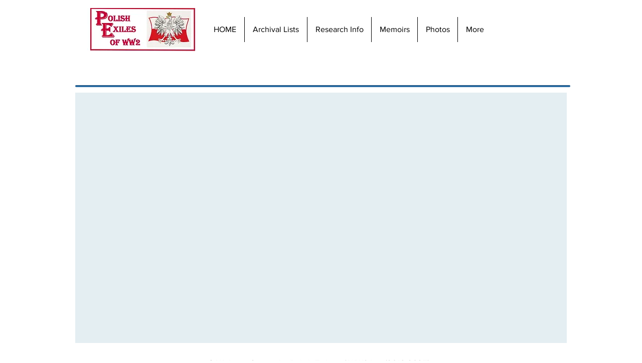

--- FILE ---
content_type: text/html; charset=UTF-8
request_url: https://www.polishexilesofww2.org/extras
body_size: 216758
content:
<!DOCTYPE html>
<html lang="en">
<head>
  
  <!-- SEO Tags -->
  <title>Extras | polishexiles</title>
  <link rel="canonical" href="https://www.polishexilesofww2.org/extras"/>
  <meta property="og:title" content="Extras | polishexiles"/>
  <meta property="og:url" content="https://www.polishexilesofww2.org/extras"/>
  <meta property="og:site_name" content="polishexiles"/>
  <meta property="og:type" content="website"/>
  <meta name="twitter:card" content="summary_large_image"/>
  <meta name="twitter:title" content="Extras | polishexiles"/>

  
  <meta charset='utf-8'>
  <meta name="viewport" content="width=device-width, initial-scale=1" id="wixDesktopViewport" />
  <meta http-equiv="X-UA-Compatible" content="IE=edge">
  <meta name="generator" content="Wix.com Website Builder"/>

  <link rel="icon" sizes="192x192" href="https://static.parastorage.com/client/pfavico.ico" type="image/x-icon"/>
  <link rel="shortcut icon" href="https://static.parastorage.com/client/pfavico.ico" type="image/x-icon"/>
  <link rel="apple-touch-icon" href="https://static.parastorage.com/client/pfavico.ico" type="image/x-icon"/>

  <!-- Safari Pinned Tab Icon -->
  <!-- <link rel="mask-icon" href="https://static.parastorage.com/client/pfavico.ico"> -->

  <!-- Original trials -->
  


  <!-- Segmenter Polyfill -->
  <script>
    if (!window.Intl || !window.Intl.Segmenter) {
      (function() {
        var script = document.createElement('script');
        script.src = 'https://static.parastorage.com/unpkg/@formatjs/intl-segmenter@11.7.10/polyfill.iife.js';
        document.head.appendChild(script);
      })();
    }
  </script>

  <!-- Legacy Polyfills -->
  <script nomodule="" src="https://static.parastorage.com/unpkg/core-js-bundle@3.2.1/minified.js"></script>
  <script nomodule="" src="https://static.parastorage.com/unpkg/focus-within-polyfill@5.0.9/dist/focus-within-polyfill.js"></script>

  <!-- Performance API Polyfills -->
  <script>
  (function () {
    var noop = function noop() {};
    if ("performance" in window === false) {
      window.performance = {};
    }
    window.performance.mark = performance.mark || noop;
    window.performance.measure = performance.measure || noop;
    if ("now" in window.performance === false) {
      var nowOffset = Date.now();
      if (performance.timing && performance.timing.navigationStart) {
        nowOffset = performance.timing.navigationStart;
      }
      window.performance.now = function now() {
        return Date.now() - nowOffset;
      };
    }
  })();
  </script>

  <!-- Globals Definitions -->
  <script>
    (function () {
      var now = Date.now()
      window.initialTimestamps = {
        initialTimestamp: now,
        initialRequestTimestamp: Math.round(performance.timeOrigin ? performance.timeOrigin : now - performance.now())
      }

      window.thunderboltTag = "QA_READY"
      window.thunderboltVersion = "1.16774.0"
    })();
  </script>

  <!-- Essential Viewer Model -->
  <script type="application/json" id="wix-essential-viewer-model">{"fleetConfig":{"fleetName":"thunderbolt-seo-renderer-gradual","type":"Rollout","code":1},"mode":{"qa":false,"enableTestApi":false,"debug":false,"ssrIndicator":false,"ssrOnly":false,"siteAssetsFallback":"enable","versionIndicator":false},"componentsLibrariesTopology":[{"artifactId":"editor-elements","namespace":"wixui","url":"https:\/\/static.parastorage.com\/services\/editor-elements\/1.14838.0"},{"artifactId":"editor-elements","namespace":"dsgnsys","url":"https:\/\/static.parastorage.com\/services\/editor-elements\/1.14838.0"}],"siteFeaturesConfigs":{"sessionManager":{"isRunningInDifferentSiteContext":false}},"language":{"userLanguage":"en"},"siteAssets":{"clientTopology":{"mediaRootUrl":"https:\/\/static.wixstatic.com","staticMediaUrl":"https:\/\/static.wixstatic.com\/media","moduleRepoUrl":"https:\/\/static.parastorage.com\/unpkg","fileRepoUrl":"https:\/\/static.parastorage.com\/services","viewerAppsUrl":"https:\/\/viewer-apps.parastorage.com","viewerAssetsUrl":"https:\/\/viewer-assets.parastorage.com","siteAssetsUrl":"https:\/\/siteassets.parastorage.com","pageJsonServerUrls":["https:\/\/pages.parastorage.com","https:\/\/staticorigin.wixstatic.com","https:\/\/www.polishexilesofww2.org","https:\/\/fallback.wix.com\/wix-html-editor-pages-webapp\/page"],"pathOfTBModulesInFileRepoForFallback":"wix-thunderbolt\/dist\/"}},"siteFeatures":["accessibility","appMonitoring","assetsLoader","businessLogger","captcha","clickHandlerRegistrar","commonConfig","componentsLoader","componentsRegistry","consentPolicy","cyclicTabbing","domSelectors","environmentWixCodeSdk","environment","locationWixCodeSdk","mpaNavigation","navigationManager","navigationPhases","ooi","pages","panorama","renderer","reporter","router","scrollRestoration","seoWixCodeSdk","seo","sessionManager","siteMembersWixCodeSdk","siteMembers","siteScrollBlocker","siteWixCodeSdk","speculationRules","ssrCache","stores","structureApi","thunderboltInitializer","tpaCommons","tpaWorkerFeature","translations","usedPlatformApis","warmupData","windowMessageRegistrar","windowWixCodeSdk","wixCustomElementComponent","wixEmbedsApi","componentsReact","platform"],"site":{"externalBaseUrl":"https:\/\/www.polishexilesofww2.org","isSEO":true},"media":{"staticMediaUrl":"https:\/\/static.wixstatic.com\/media","mediaRootUrl":"https:\/\/static.wixstatic.com\/","staticVideoUrl":"https:\/\/video.wixstatic.com\/"},"requestUrl":"https:\/\/www.polishexilesofww2.org\/extras","rollout":{"siteAssetsVersionsRollout":false,"isDACRollout":0,"isTBRollout":true},"commonConfig":{"brand":"wix","host":"VIEWER","bsi":"","consentPolicy":{},"consentPolicyHeader":{},"siteRevision":"9237","renderingFlow":"NONE","language":"en","locale":"en-ca"},"interactionSampleRatio":0.01,"dynamicModelUrl":"https:\/\/www.polishexilesofww2.org\/_api\/v2\/dynamicmodel","accessTokensUrl":"https:\/\/www.polishexilesofww2.org\/_api\/v1\/access-tokens","isExcludedFromSecurityExperiments":false,"experiments":{"specs.thunderbolt.hardenFetchAndXHR":true,"specs.thunderbolt.securityExperiments":true}}</script>
  <script>window.viewerModel = JSON.parse(document.getElementById('wix-essential-viewer-model').textContent)</script>

  <script>
    window.commonConfig = viewerModel.commonConfig
  </script>

  
  <!-- BEGIN handleAccessTokens bundle -->

  <script data-url="https://static.parastorage.com/services/wix-thunderbolt/dist/handleAccessTokens.inline.4f2f9a53.bundle.min.js">(()=>{"use strict";function e(e){let{context:o,property:r,value:n,enumerable:i=!0}=e,c=e.get,l=e.set;if(!r||void 0===n&&!c&&!l)return new Error("property and value are required");let a=o||globalThis,s=a?.[r],u={};if(void 0!==n)u.value=n;else{if(c){let e=t(c);e&&(u.get=e)}if(l){let e=t(l);e&&(u.set=e)}}let p={...u,enumerable:i||!1,configurable:!1};void 0!==n&&(p.writable=!1);try{Object.defineProperty(a,r,p)}catch(e){return e instanceof TypeError?s:e}return s}function t(e,t){return"function"==typeof e?e:!0===e?.async&&"function"==typeof e.func?t?async function(t){return e.func(t)}:async function(){return e.func()}:"function"==typeof e?.func?e.func:void 0}try{e({property:"strictDefine",value:e})}catch{}try{e({property:"defineStrictObject",value:r})}catch{}try{e({property:"defineStrictMethod",value:n})}catch{}var o=["toString","toLocaleString","valueOf","constructor","prototype"];function r(t){let{context:n,property:c,propertiesToExclude:l=[],skipPrototype:a=!1,hardenPrototypePropertiesToExclude:s=[]}=t;if(!c)return new Error("property is required");let u=(n||globalThis)[c],p={},f=i(n,c);u&&("object"==typeof u||"function"==typeof u)&&Reflect.ownKeys(u).forEach(t=>{if(!l.includes(t)&&!o.includes(t)){let o=i(u,t);if(o&&(o.writable||o.configurable)){let{value:r,get:n,set:i,enumerable:c=!1}=o,l={};void 0!==r?l.value=r:n?l.get=n:i&&(l.set=i);try{let o=e({context:u,property:t,...l,enumerable:c});p[t]=o}catch(e){if(!(e instanceof TypeError))throw e;try{p[t]=o.value||o.get||o.set}catch{}}}}});let d={originalObject:u,originalProperties:p};if(!a&&void 0!==u?.prototype){let e=r({context:u,property:"prototype",propertiesToExclude:s,skipPrototype:!0});e instanceof Error||(d.originalPrototype=e?.originalObject,d.originalPrototypeProperties=e?.originalProperties)}return e({context:n,property:c,value:u,enumerable:f?.enumerable}),d}function n(t,o){let r=(o||globalThis)[t],n=i(o||globalThis,t);return r&&n&&(n.writable||n.configurable)?(Object.freeze(r),e({context:globalThis,property:t,value:r})):r}function i(e,t){if(e&&t)try{return Reflect.getOwnPropertyDescriptor(e,t)}catch{return}}function c(e){if("string"!=typeof e)return e;try{return decodeURIComponent(e).toLowerCase().trim()}catch{return e.toLowerCase().trim()}}function l(e,t){let o="";if("string"==typeof e)o=e.split("=")[0]?.trim()||"";else{if(!e||"string"!=typeof e.name)return!1;o=e.name}return t.has(c(o)||"")}function a(e,t){let o;return o="string"==typeof e?e.split(";").map(e=>e.trim()).filter(e=>e.length>0):e||[],o.filter(e=>!l(e,t))}var s=null;function u(){return null===s&&(s=typeof Document>"u"?void 0:Object.getOwnPropertyDescriptor(Document.prototype,"cookie")),s}function p(t,o){if(!globalThis?.cookieStore)return;let r=globalThis.cookieStore.get.bind(globalThis.cookieStore),n=globalThis.cookieStore.getAll.bind(globalThis.cookieStore),i=globalThis.cookieStore.set.bind(globalThis.cookieStore),c=globalThis.cookieStore.delete.bind(globalThis.cookieStore);return e({context:globalThis.CookieStore.prototype,property:"get",value:async function(e){return l(("string"==typeof e?e:e.name)||"",t)?null:r.call(this,e)},enumerable:!0}),e({context:globalThis.CookieStore.prototype,property:"getAll",value:async function(){return a(await n.apply(this,Array.from(arguments)),t)},enumerable:!0}),e({context:globalThis.CookieStore.prototype,property:"set",value:async function(){let e=Array.from(arguments);if(!l(1===e.length?e[0].name:e[0],t))return i.apply(this,e);o&&console.warn(o)},enumerable:!0}),e({context:globalThis.CookieStore.prototype,property:"delete",value:async function(){let e=Array.from(arguments);if(!l(1===e.length?e[0].name:e[0],t))return c.apply(this,e)},enumerable:!0}),e({context:globalThis.cookieStore,property:"prototype",value:globalThis.CookieStore.prototype,enumerable:!1}),e({context:globalThis,property:"cookieStore",value:globalThis.cookieStore,enumerable:!0}),{get:r,getAll:n,set:i,delete:c}}var f=["TextEncoder","TextDecoder","XMLHttpRequestEventTarget","EventTarget","URL","JSON","Reflect","Object","Array","Map","Set","WeakMap","WeakSet","Promise","Symbol","Error"],d=["addEventListener","removeEventListener","dispatchEvent","encodeURI","encodeURIComponent","decodeURI","decodeURIComponent"];const y=(e,t)=>{try{const o=t?t.get.call(document):document.cookie;return o.split(";").map(e=>e.trim()).filter(t=>t?.startsWith(e))[0]?.split("=")[1]}catch(e){return""}},g=(e="",t="",o="/")=>`${e}=; ${t?`domain=${t};`:""} max-age=0; path=${o}; expires=Thu, 01 Jan 1970 00:00:01 GMT`;function m(){(function(){if("undefined"!=typeof window){const e=performance.getEntriesByType("navigation")[0];return"back_forward"===(e?.type||"")}return!1})()&&function(){const{counter:e}=function(){const e=b("getItem");if(e){const[t,o]=e.split("-"),r=o?parseInt(o,10):0;if(r>=3){const e=t?Number(t):0;if(Date.now()-e>6e4)return{counter:0}}return{counter:r}}return{counter:0}}();e<3?(!function(e=1){b("setItem",`${Date.now()}-${e}`)}(e+1),window.location.reload()):console.error("ATS: Max reload attempts reached")}()}function b(e,t){try{return sessionStorage[e]("reload",t||"")}catch(e){console.error("ATS: Error calling sessionStorage:",e)}}const h="client-session-bind",v="sec-fetch-unsupported",{experiments:w}=window.viewerModel,T=[h,"client-binding",v,"svSession","smSession","server-session-bind","wixSession2","wixSession3"].map(e=>e.toLowerCase()),{cookie:S}=function(t,o){let r=new Set(t);return e({context:document,property:"cookie",set:{func:e=>function(e,t,o,r){let n=u(),i=c(t.split(";")[0]||"")||"";[...o].every(e=>!i.startsWith(e.toLowerCase()))&&n?.set?n.set.call(e,t):r&&console.warn(r)}(document,e,r,o)},get:{func:()=>function(e,t){let o=u();if(!o?.get)throw new Error("Cookie descriptor or getter not available");return a(o.get.call(e),t).join("; ")}(document,r)},enumerable:!0}),{cookieStore:p(r,o),cookie:u()}}(T),k="tbReady",x="security_overrideGlobals",{experiments:E,siteFeaturesConfigs:C,accessTokensUrl:P}=window.viewerModel,R=P,M={},O=(()=>{const e=y(h,S);if(w["specs.thunderbolt.browserCacheReload"]){y(v,S)||e?b("removeItem"):m()}return(()=>{const e=g(h),t=g(h,location.hostname);S.set.call(document,e),S.set.call(document,t)})(),e})();O&&(M["client-binding"]=O);const D=fetch;addEventListener(k,function e(t){const{logger:o}=t.detail;try{window.tb.init({fetch:D,fetchHeaders:M})}catch(e){const t=new Error("TB003");o.meter(`${x}_${t.message}`,{paramsOverrides:{errorType:x,eventString:t.message}}),window?.viewerModel?.mode.debug&&console.error(e)}finally{removeEventListener(k,e)}}),E["specs.thunderbolt.hardenFetchAndXHR"]||(window.fetchDynamicModel=()=>C.sessionManager.isRunningInDifferentSiteContext?Promise.resolve({}):fetch(R,{credentials:"same-origin",headers:M}).then(function(e){if(!e.ok)throw new Error(`[${e.status}]${e.statusText}`);return e.json()}),window.dynamicModelPromise=window.fetchDynamicModel())})();
//# sourceMappingURL=https://static.parastorage.com/services/wix-thunderbolt/dist/handleAccessTokens.inline.4f2f9a53.bundle.min.js.map</script>

<!-- END handleAccessTokens bundle -->

<!-- BEGIN overrideGlobals bundle -->

<script data-url="https://static.parastorage.com/services/wix-thunderbolt/dist/overrideGlobals.inline.ec13bfcf.bundle.min.js">(()=>{"use strict";function e(e){let{context:r,property:o,value:n,enumerable:i=!0}=e,c=e.get,a=e.set;if(!o||void 0===n&&!c&&!a)return new Error("property and value are required");let l=r||globalThis,u=l?.[o],s={};if(void 0!==n)s.value=n;else{if(c){let e=t(c);e&&(s.get=e)}if(a){let e=t(a);e&&(s.set=e)}}let p={...s,enumerable:i||!1,configurable:!1};void 0!==n&&(p.writable=!1);try{Object.defineProperty(l,o,p)}catch(e){return e instanceof TypeError?u:e}return u}function t(e,t){return"function"==typeof e?e:!0===e?.async&&"function"==typeof e.func?t?async function(t){return e.func(t)}:async function(){return e.func()}:"function"==typeof e?.func?e.func:void 0}try{e({property:"strictDefine",value:e})}catch{}try{e({property:"defineStrictObject",value:o})}catch{}try{e({property:"defineStrictMethod",value:n})}catch{}var r=["toString","toLocaleString","valueOf","constructor","prototype"];function o(t){let{context:n,property:c,propertiesToExclude:a=[],skipPrototype:l=!1,hardenPrototypePropertiesToExclude:u=[]}=t;if(!c)return new Error("property is required");let s=(n||globalThis)[c],p={},f=i(n,c);s&&("object"==typeof s||"function"==typeof s)&&Reflect.ownKeys(s).forEach(t=>{if(!a.includes(t)&&!r.includes(t)){let r=i(s,t);if(r&&(r.writable||r.configurable)){let{value:o,get:n,set:i,enumerable:c=!1}=r,a={};void 0!==o?a.value=o:n?a.get=n:i&&(a.set=i);try{let r=e({context:s,property:t,...a,enumerable:c});p[t]=r}catch(e){if(!(e instanceof TypeError))throw e;try{p[t]=r.value||r.get||r.set}catch{}}}}});let d={originalObject:s,originalProperties:p};if(!l&&void 0!==s?.prototype){let e=o({context:s,property:"prototype",propertiesToExclude:u,skipPrototype:!0});e instanceof Error||(d.originalPrototype=e?.originalObject,d.originalPrototypeProperties=e?.originalProperties)}return e({context:n,property:c,value:s,enumerable:f?.enumerable}),d}function n(t,r){let o=(r||globalThis)[t],n=i(r||globalThis,t);return o&&n&&(n.writable||n.configurable)?(Object.freeze(o),e({context:globalThis,property:t,value:o})):o}function i(e,t){if(e&&t)try{return Reflect.getOwnPropertyDescriptor(e,t)}catch{return}}function c(e){if("string"!=typeof e)return e;try{return decodeURIComponent(e).toLowerCase().trim()}catch{return e.toLowerCase().trim()}}function a(e,t){return e instanceof Headers?e.forEach((r,o)=>{l(o,t)||e.delete(o)}):Object.keys(e).forEach(r=>{l(r,t)||delete e[r]}),e}function l(e,t){return!t.has(c(e)||"")}function u(e,t){let r=!0,o=function(e){let t,r;if(globalThis.Request&&e instanceof Request)t=e.url;else{if("function"!=typeof e?.toString)throw new Error("Unsupported type for url");t=e.toString()}try{return new URL(t).pathname}catch{return r=t.replace(/#.+/gi,"").split("?").shift(),r.startsWith("/")?r:`/${r}`}}(e),n=c(o);return n&&t.some(e=>n.includes(e))&&(r=!1),r}function s(t,r,o){let n=fetch,i=XMLHttpRequest,c=new Set(r);function s(){let e=new i,r=e.open,n=e.setRequestHeader;return e.open=function(){let n=Array.from(arguments),i=n[1];if(n.length<2||u(i,t))return r.apply(e,n);throw new Error(o||`Request not allowed for path ${i}`)},e.setRequestHeader=function(t,r){l(decodeURIComponent(t),c)&&n.call(e,t,r)},e}return e({property:"fetch",value:function(){let e=function(e,t){return globalThis.Request&&e[0]instanceof Request&&e[0]?.headers?a(e[0].headers,t):e[1]?.headers&&a(e[1].headers,t),e}(arguments,c);return u(arguments[0],t)?n.apply(globalThis,Array.from(e)):new Promise((e,t)=>{t(new Error(o||`Request not allowed for path ${arguments[0]}`))})},enumerable:!0}),e({property:"XMLHttpRequest",value:s,enumerable:!0}),Object.keys(i).forEach(e=>{s[e]=i[e]}),{fetch:n,XMLHttpRequest:i}}var p=["TextEncoder","TextDecoder","XMLHttpRequestEventTarget","EventTarget","URL","JSON","Reflect","Object","Array","Map","Set","WeakMap","WeakSet","Promise","Symbol","Error"],f=["addEventListener","removeEventListener","dispatchEvent","encodeURI","encodeURIComponent","decodeURI","decodeURIComponent"];const d=function(){let t=globalThis.open,r=document.open;function o(e,r,o){let n="string"!=typeof e,i=t.call(window,e,r,o);return n||e&&function(e){return e.startsWith("//")&&/(?:[a-z0-9](?:[a-z0-9-]{0,61}[a-z0-9])?\.)+[a-z0-9][a-z0-9-]{0,61}[a-z0-9]/g.test(`${location.protocol}:${e}`)&&(e=`${location.protocol}${e}`),!e.startsWith("http")||new URL(e).hostname===location.hostname}(e)?{}:i}return e({property:"open",value:o,context:globalThis,enumerable:!0}),e({property:"open",value:function(e,t,n){return e?o(e,t,n):r.call(document,e||"",t||"",n||"")},context:document,enumerable:!0}),{open:t,documentOpen:r}},y=function(){let t=document.createElement,r=Element.prototype.setAttribute,o=Element.prototype.setAttributeNS;return e({property:"createElement",context:document,value:function(n,i){let a=t.call(document,n,i);if("iframe"===c(n)){e({property:"srcdoc",context:a,get:()=>"",set:()=>{console.warn("`srcdoc` is not allowed in iframe elements.")}});let t=function(e,t){"srcdoc"!==e.toLowerCase()?r.call(a,e,t):console.warn("`srcdoc` attribute is not allowed to be set.")},n=function(e,t,r){"srcdoc"!==t.toLowerCase()?o.call(a,e,t,r):console.warn("`srcdoc` attribute is not allowed to be set.")};a.setAttribute=t,a.setAttributeNS=n}return a},enumerable:!0}),{createElement:t,setAttribute:r,setAttributeNS:o}},m=["client-binding"],b=["/_api/v1/access-tokens","/_api/v2/dynamicmodel","/_api/one-app-session-web/v3/businesses"],h=function(){let t=setTimeout,r=setInterval;return o("setTimeout",0,globalThis),o("setInterval",0,globalThis),{setTimeout:t,setInterval:r};function o(t,r,o){let n=o||globalThis,i=n[t];if(!i||"function"!=typeof i)throw new Error(`Function ${t} not found or is not a function`);e({property:t,value:function(){let e=Array.from(arguments);if("string"!=typeof e[r])return i.apply(n,e);console.warn(`Calling ${t} with a String Argument at index ${r} is not allowed`)},context:o,enumerable:!0})}},v=function(){if(navigator&&"serviceWorker"in navigator){let t=navigator.serviceWorker.register;return e({context:navigator.serviceWorker,property:"register",value:function(){console.log("Service worker registration is not allowed")},enumerable:!0}),{register:t}}return{}};performance.mark("overrideGlobals started");const{isExcludedFromSecurityExperiments:g,experiments:w}=window.viewerModel,E=!g&&w["specs.thunderbolt.securityExperiments"];try{d(),E&&y(),w["specs.thunderbolt.hardenFetchAndXHR"]&&E&&s(b,m),v(),(e=>{let t=[],r=[];r=r.concat(["TextEncoder","TextDecoder"]),e&&(r=r.concat(["XMLHttpRequestEventTarget","EventTarget"])),r=r.concat(["URL","JSON"]),e&&(t=t.concat(["addEventListener","removeEventListener"])),t=t.concat(["encodeURI","encodeURIComponent","decodeURI","decodeURIComponent"]),r=r.concat(["String","Number"]),e&&r.push("Object"),r=r.concat(["Reflect"]),t.forEach(e=>{n(e),["addEventListener","removeEventListener"].includes(e)&&n(e,document)}),r.forEach(e=>{o({property:e})})})(E),E&&h()}catch(e){window?.viewerModel?.mode.debug&&console.error(e);const t=new Error("TB006");window.fedops?.reportError(t,"security_overrideGlobals"),window.Sentry?window.Sentry.captureException(t):globalThis.defineStrictProperty("sentryBuffer",[t],window,!1)}performance.mark("overrideGlobals ended")})();
//# sourceMappingURL=https://static.parastorage.com/services/wix-thunderbolt/dist/overrideGlobals.inline.ec13bfcf.bundle.min.js.map</script>

<!-- END overrideGlobals bundle -->


  
  <script>
    window.commonConfig = viewerModel.commonConfig

	
  </script>

  <!-- Initial CSS -->
  <style data-url="https://static.parastorage.com/services/wix-thunderbolt/dist/main.347af09f.min.css">@keyframes slide-horizontal-new{0%{transform:translateX(100%)}}@keyframes slide-horizontal-old{80%{opacity:1}to{opacity:0;transform:translateX(-100%)}}@keyframes slide-vertical-new{0%{transform:translateY(-100%)}}@keyframes slide-vertical-old{80%{opacity:1}to{opacity:0;transform:translateY(100%)}}@keyframes out-in-new{0%{opacity:0}}@keyframes out-in-old{to{opacity:0}}:root:active-view-transition{view-transition-name:none}::view-transition{pointer-events:none}:root:active-view-transition::view-transition-new(page-group),:root:active-view-transition::view-transition-old(page-group){animation-duration:.6s;cursor:wait;pointer-events:all}:root:active-view-transition-type(SlideHorizontal)::view-transition-old(page-group){animation:slide-horizontal-old .6s cubic-bezier(.83,0,.17,1) forwards;mix-blend-mode:normal}:root:active-view-transition-type(SlideHorizontal)::view-transition-new(page-group){animation:slide-horizontal-new .6s cubic-bezier(.83,0,.17,1) backwards;mix-blend-mode:normal}:root:active-view-transition-type(SlideVertical)::view-transition-old(page-group){animation:slide-vertical-old .6s cubic-bezier(.83,0,.17,1) forwards;mix-blend-mode:normal}:root:active-view-transition-type(SlideVertical)::view-transition-new(page-group){animation:slide-vertical-new .6s cubic-bezier(.83,0,.17,1) backwards;mix-blend-mode:normal}:root:active-view-transition-type(OutIn)::view-transition-old(page-group){animation:out-in-old .35s cubic-bezier(.22,1,.36,1) forwards}:root:active-view-transition-type(OutIn)::view-transition-new(page-group){animation:out-in-new .35s cubic-bezier(.64,0,.78,0) .35s backwards}@media(prefers-reduced-motion:reduce){::view-transition-group(*),::view-transition-new(*),::view-transition-old(*){animation:none!important}}body,html{background:transparent;border:0;margin:0;outline:0;padding:0;vertical-align:baseline}body{--scrollbar-width:0px;font-family:Arial,Helvetica,sans-serif;font-size:10px}body,html{height:100%}body{overflow-x:auto;overflow-y:scroll}body:not(.responsive) #site-root{min-width:var(--site-width);width:100%}body:not([data-js-loaded]) [data-hide-prejs]{visibility:hidden}interact-element{display:contents}#SITE_CONTAINER{position:relative}:root{--one-unit:1vw;--section-max-width:9999px;--spx-stopper-max:9999px;--spx-stopper-min:0px;--browser-zoom:1}@supports(-webkit-appearance:none) and (stroke-color:transparent){:root{--safari-sticky-fix:opacity;--experimental-safari-sticky-fix:translateZ(0)}}@supports(container-type:inline-size){:root{--one-unit:1cqw}}[id^=oldHoverBox-]{mix-blend-mode:plus-lighter;transition:opacity .5s ease,visibility .5s ease}[data-mesh-id$=inlineContent-gridContainer]:has(>[id^=oldHoverBox-]){isolation:isolate}</style>
<style data-url="https://static.parastorage.com/services/wix-thunderbolt/dist/main.renderer.9cb0985f.min.css">a,abbr,acronym,address,applet,b,big,blockquote,button,caption,center,cite,code,dd,del,dfn,div,dl,dt,em,fieldset,font,footer,form,h1,h2,h3,h4,h5,h6,header,i,iframe,img,ins,kbd,label,legend,li,nav,object,ol,p,pre,q,s,samp,section,small,span,strike,strong,sub,sup,table,tbody,td,tfoot,th,thead,title,tr,tt,u,ul,var{background:transparent;border:0;margin:0;outline:0;padding:0;vertical-align:baseline}input,select,textarea{box-sizing:border-box;font-family:Helvetica,Arial,sans-serif}ol,ul{list-style:none}blockquote,q{quotes:none}ins{text-decoration:none}del{text-decoration:line-through}table{border-collapse:collapse;border-spacing:0}a{cursor:pointer;text-decoration:none}.testStyles{overflow-y:hidden}.reset-button{-webkit-appearance:none;background:none;border:0;color:inherit;font:inherit;line-height:normal;outline:0;overflow:visible;padding:0;-webkit-user-select:none;-moz-user-select:none;-ms-user-select:none}:focus{outline:none}body.device-mobile-optimized:not(.disable-site-overflow){overflow-x:hidden;overflow-y:scroll}body.device-mobile-optimized:not(.responsive) #SITE_CONTAINER{margin-left:auto;margin-right:auto;overflow-x:visible;position:relative;width:320px}body.device-mobile-optimized:not(.responsive):not(.blockSiteScrolling) #SITE_CONTAINER{margin-top:0}body.device-mobile-optimized>*{max-width:100%!important}body.device-mobile-optimized #site-root{overflow-x:hidden;overflow-y:hidden}@supports(overflow:clip){body.device-mobile-optimized #site-root{overflow-x:clip;overflow-y:clip}}body.device-mobile-non-optimized #SITE_CONTAINER #site-root{overflow-x:clip;overflow-y:clip}body.device-mobile-non-optimized.fullScreenMode{background-color:#5f6360}body.device-mobile-non-optimized.fullScreenMode #MOBILE_ACTIONS_MENU,body.device-mobile-non-optimized.fullScreenMode #SITE_BACKGROUND,body.device-mobile-non-optimized.fullScreenMode #site-root,body.fullScreenMode #WIX_ADS{visibility:hidden}body.fullScreenMode{overflow-x:hidden!important;overflow-y:hidden!important}body.fullScreenMode.device-mobile-optimized #TINY_MENU{opacity:0;pointer-events:none}body.fullScreenMode-scrollable.device-mobile-optimized{overflow-x:hidden!important;overflow-y:auto!important}body.fullScreenMode-scrollable.device-mobile-optimized #masterPage,body.fullScreenMode-scrollable.device-mobile-optimized #site-root{overflow-x:hidden!important;overflow-y:hidden!important}body.fullScreenMode-scrollable.device-mobile-optimized #SITE_BACKGROUND,body.fullScreenMode-scrollable.device-mobile-optimized #masterPage{height:auto!important}body.fullScreenMode-scrollable.device-mobile-optimized #masterPage.mesh-layout{height:0!important}body.blockSiteScrolling,body.siteScrollingBlocked{position:fixed;width:100%}body.blockSiteScrolling #SITE_CONTAINER{margin-top:calc(var(--blocked-site-scroll-margin-top)*-1)}#site-root{margin:0 auto;min-height:100%;position:relative;top:var(--wix-ads-height)}#site-root img:not([src]){visibility:hidden}#site-root svg img:not([src]){visibility:visible}.auto-generated-link{color:inherit}#SCROLL_TO_BOTTOM,#SCROLL_TO_TOP{height:0}.has-click-trigger{cursor:pointer}.fullScreenOverlay{bottom:0;display:flex;justify-content:center;left:0;overflow-y:hidden;position:fixed;right:0;top:-60px;z-index:1005}.fullScreenOverlay>.fullScreenOverlayContent{bottom:0;left:0;margin:0 auto;overflow:hidden;position:absolute;right:0;top:60px;transform:translateZ(0)}[data-mesh-id$=centeredContent],[data-mesh-id$=form],[data-mesh-id$=inlineContent]{pointer-events:none;position:relative}[data-mesh-id$=-gridWrapper],[data-mesh-id$=-rotated-wrapper]{pointer-events:none}[data-mesh-id$=-gridContainer]>*,[data-mesh-id$=-rotated-wrapper]>*,[data-mesh-id$=inlineContent]>:not([data-mesh-id$=-gridContainer]){pointer-events:auto}.device-mobile-optimized #masterPage.mesh-layout #SOSP_CONTAINER_CUSTOM_ID{grid-area:2/1/3/2;-ms-grid-row:2;position:relative}#masterPage.mesh-layout{-ms-grid-rows:max-content max-content min-content max-content;-ms-grid-columns:100%;align-items:start;display:-ms-grid;display:grid;grid-template-columns:100%;grid-template-rows:max-content max-content min-content max-content;justify-content:stretch}#masterPage.mesh-layout #PAGES_CONTAINER,#masterPage.mesh-layout #SITE_FOOTER-placeholder,#masterPage.mesh-layout #SITE_FOOTER_WRAPPER,#masterPage.mesh-layout #SITE_HEADER-placeholder,#masterPage.mesh-layout #SITE_HEADER_WRAPPER,#masterPage.mesh-layout #SOSP_CONTAINER_CUSTOM_ID[data-state~=mobileView],#masterPage.mesh-layout #soapAfterPagesContainer,#masterPage.mesh-layout #soapBeforePagesContainer{-ms-grid-row-align:start;-ms-grid-column-align:start;-ms-grid-column:1}#masterPage.mesh-layout #SITE_HEADER-placeholder,#masterPage.mesh-layout #SITE_HEADER_WRAPPER{grid-area:1/1/2/2;-ms-grid-row:1}#masterPage.mesh-layout #PAGES_CONTAINER,#masterPage.mesh-layout #soapAfterPagesContainer,#masterPage.mesh-layout #soapBeforePagesContainer{grid-area:3/1/4/2;-ms-grid-row:3}#masterPage.mesh-layout #soapAfterPagesContainer,#masterPage.mesh-layout #soapBeforePagesContainer{width:100%}#masterPage.mesh-layout #PAGES_CONTAINER{align-self:stretch}#masterPage.mesh-layout main#PAGES_CONTAINER{display:block}#masterPage.mesh-layout #SITE_FOOTER-placeholder,#masterPage.mesh-layout #SITE_FOOTER_WRAPPER{grid-area:4/1/5/2;-ms-grid-row:4}#masterPage.mesh-layout #SITE_PAGES,#masterPage.mesh-layout [data-mesh-id=PAGES_CONTAINERcenteredContent],#masterPage.mesh-layout [data-mesh-id=PAGES_CONTAINERinlineContent]{height:100%}#masterPage.mesh-layout.desktop>*{width:100%}#masterPage.mesh-layout #PAGES_CONTAINER,#masterPage.mesh-layout #SITE_FOOTER,#masterPage.mesh-layout #SITE_FOOTER_WRAPPER,#masterPage.mesh-layout #SITE_HEADER,#masterPage.mesh-layout #SITE_HEADER_WRAPPER,#masterPage.mesh-layout #SITE_PAGES,#masterPage.mesh-layout #masterPageinlineContent{position:relative}#masterPage.mesh-layout #SITE_HEADER{grid-area:1/1/2/2}#masterPage.mesh-layout #SITE_FOOTER{grid-area:4/1/5/2}#masterPage.mesh-layout.overflow-x-clip #SITE_FOOTER,#masterPage.mesh-layout.overflow-x-clip #SITE_HEADER{overflow-x:clip}[data-z-counter]{z-index:0}[data-z-counter="0"]{z-index:auto}.wixSiteProperties{-webkit-font-smoothing:antialiased;-moz-osx-font-smoothing:grayscale}:root{--wst-button-color-fill-primary:rgb(var(--color_48));--wst-button-color-border-primary:rgb(var(--color_49));--wst-button-color-text-primary:rgb(var(--color_50));--wst-button-color-fill-primary-hover:rgb(var(--color_51));--wst-button-color-border-primary-hover:rgb(var(--color_52));--wst-button-color-text-primary-hover:rgb(var(--color_53));--wst-button-color-fill-primary-disabled:rgb(var(--color_54));--wst-button-color-border-primary-disabled:rgb(var(--color_55));--wst-button-color-text-primary-disabled:rgb(var(--color_56));--wst-button-color-fill-secondary:rgb(var(--color_57));--wst-button-color-border-secondary:rgb(var(--color_58));--wst-button-color-text-secondary:rgb(var(--color_59));--wst-button-color-fill-secondary-hover:rgb(var(--color_60));--wst-button-color-border-secondary-hover:rgb(var(--color_61));--wst-button-color-text-secondary-hover:rgb(var(--color_62));--wst-button-color-fill-secondary-disabled:rgb(var(--color_63));--wst-button-color-border-secondary-disabled:rgb(var(--color_64));--wst-button-color-text-secondary-disabled:rgb(var(--color_65));--wst-color-fill-base-1:rgb(var(--color_36));--wst-color-fill-base-2:rgb(var(--color_37));--wst-color-fill-base-shade-1:rgb(var(--color_38));--wst-color-fill-base-shade-2:rgb(var(--color_39));--wst-color-fill-base-shade-3:rgb(var(--color_40));--wst-color-fill-accent-1:rgb(var(--color_41));--wst-color-fill-accent-2:rgb(var(--color_42));--wst-color-fill-accent-3:rgb(var(--color_43));--wst-color-fill-accent-4:rgb(var(--color_44));--wst-color-fill-background-primary:rgb(var(--color_11));--wst-color-fill-background-secondary:rgb(var(--color_12));--wst-color-text-primary:rgb(var(--color_15));--wst-color-text-secondary:rgb(var(--color_14));--wst-color-action:rgb(var(--color_18));--wst-color-disabled:rgb(var(--color_39));--wst-color-title:rgb(var(--color_45));--wst-color-subtitle:rgb(var(--color_46));--wst-color-line:rgb(var(--color_47));--wst-font-style-h2:var(--font_2);--wst-font-style-h3:var(--font_3);--wst-font-style-h4:var(--font_4);--wst-font-style-h5:var(--font_5);--wst-font-style-h6:var(--font_6);--wst-font-style-body-large:var(--font_7);--wst-font-style-body-medium:var(--font_8);--wst-font-style-body-small:var(--font_9);--wst-font-style-body-x-small:var(--font_10);--wst-color-custom-1:rgb(var(--color_13));--wst-color-custom-2:rgb(var(--color_16));--wst-color-custom-3:rgb(var(--color_17));--wst-color-custom-4:rgb(var(--color_19));--wst-color-custom-5:rgb(var(--color_20));--wst-color-custom-6:rgb(var(--color_21));--wst-color-custom-7:rgb(var(--color_22));--wst-color-custom-8:rgb(var(--color_23));--wst-color-custom-9:rgb(var(--color_24));--wst-color-custom-10:rgb(var(--color_25));--wst-color-custom-11:rgb(var(--color_26));--wst-color-custom-12:rgb(var(--color_27));--wst-color-custom-13:rgb(var(--color_28));--wst-color-custom-14:rgb(var(--color_29));--wst-color-custom-15:rgb(var(--color_30));--wst-color-custom-16:rgb(var(--color_31));--wst-color-custom-17:rgb(var(--color_32));--wst-color-custom-18:rgb(var(--color_33));--wst-color-custom-19:rgb(var(--color_34));--wst-color-custom-20:rgb(var(--color_35))}.wix-presets-wrapper{display:contents}</style>

  <meta name="format-detection" content="telephone=no">
  <meta name="skype_toolbar" content="skype_toolbar_parser_compatible">
  
  

  

  

  <!-- head performance data start -->
  
  <!-- head performance data end -->
  

    


    
<style data-href="https://static.parastorage.com/services/editor-elements-library/dist/thunderbolt/rb_wixui.thunderbolt_bootstrap-classic.72e6a2a3.min.css">.PlZyDq{touch-action:manipulation}.uDW_Qe{align-items:center;box-sizing:border-box;display:flex;justify-content:var(--label-align);min-width:100%;text-align:initial;width:-moz-max-content;width:max-content}.uDW_Qe:before{max-width:var(--margin-start,0)}.uDW_Qe:after,.uDW_Qe:before{align-self:stretch;content:"";flex-grow:1}.uDW_Qe:after{max-width:var(--margin-end,0)}.FubTgk{height:100%}.FubTgk .uDW_Qe{border-radius:var(--corvid-border-radius,var(--rd,0));bottom:0;box-shadow:var(--shd,0 1px 4px rgba(0,0,0,.6));left:0;position:absolute;right:0;top:0;transition:var(--trans1,border-color .4s ease 0s,background-color .4s ease 0s)}.FubTgk .uDW_Qe:link,.FubTgk .uDW_Qe:visited{border-color:transparent}.FubTgk .l7_2fn{color:var(--corvid-color,rgb(var(--txt,var(--color_15,color_15))));font:var(--fnt,var(--font_5));margin:0;position:relative;transition:var(--trans2,color .4s ease 0s);white-space:nowrap}.FubTgk[aria-disabled=false] .uDW_Qe{background-color:var(--corvid-background-color,rgba(var(--bg,var(--color_17,color_17)),var(--alpha-bg,1)));border:solid var(--corvid-border-color,rgba(var(--brd,var(--color_15,color_15)),var(--alpha-brd,1))) var(--corvid-border-width,var(--brw,0));cursor:pointer!important}:host(.device-mobile-optimized) .FubTgk[aria-disabled=false]:active .uDW_Qe,body.device-mobile-optimized .FubTgk[aria-disabled=false]:active .uDW_Qe{background-color:var(--corvid-hover-background-color,rgba(var(--bgh,var(--color_18,color_18)),var(--alpha-bgh,1)));border-color:var(--corvid-hover-border-color,rgba(var(--brdh,var(--color_15,color_15)),var(--alpha-brdh,1)))}:host(.device-mobile-optimized) .FubTgk[aria-disabled=false]:active .l7_2fn,body.device-mobile-optimized .FubTgk[aria-disabled=false]:active .l7_2fn{color:var(--corvid-hover-color,rgb(var(--txth,var(--color_15,color_15))))}:host(:not(.device-mobile-optimized)) .FubTgk[aria-disabled=false]:hover .uDW_Qe,body:not(.device-mobile-optimized) .FubTgk[aria-disabled=false]:hover .uDW_Qe{background-color:var(--corvid-hover-background-color,rgba(var(--bgh,var(--color_18,color_18)),var(--alpha-bgh,1)));border-color:var(--corvid-hover-border-color,rgba(var(--brdh,var(--color_15,color_15)),var(--alpha-brdh,1)))}:host(:not(.device-mobile-optimized)) .FubTgk[aria-disabled=false]:hover .l7_2fn,body:not(.device-mobile-optimized) .FubTgk[aria-disabled=false]:hover .l7_2fn{color:var(--corvid-hover-color,rgb(var(--txth,var(--color_15,color_15))))}.FubTgk[aria-disabled=true] .uDW_Qe{background-color:var(--corvid-disabled-background-color,rgba(var(--bgd,204,204,204),var(--alpha-bgd,1)));border-color:var(--corvid-disabled-border-color,rgba(var(--brdd,204,204,204),var(--alpha-brdd,1)));border-style:solid;border-width:var(--corvid-border-width,var(--brw,0))}.FubTgk[aria-disabled=true] .l7_2fn{color:var(--corvid-disabled-color,rgb(var(--txtd,255,255,255)))}.uUxqWY{align-items:center;box-sizing:border-box;display:flex;justify-content:var(--label-align);min-width:100%;text-align:initial;width:-moz-max-content;width:max-content}.uUxqWY:before{max-width:var(--margin-start,0)}.uUxqWY:after,.uUxqWY:before{align-self:stretch;content:"";flex-grow:1}.uUxqWY:after{max-width:var(--margin-end,0)}.Vq4wYb[aria-disabled=false] .uUxqWY{cursor:pointer}:host(.device-mobile-optimized) .Vq4wYb[aria-disabled=false]:active .wJVzSK,body.device-mobile-optimized .Vq4wYb[aria-disabled=false]:active .wJVzSK{color:var(--corvid-hover-color,rgb(var(--txth,var(--color_15,color_15))));transition:var(--trans,color .4s ease 0s)}:host(:not(.device-mobile-optimized)) .Vq4wYb[aria-disabled=false]:hover .wJVzSK,body:not(.device-mobile-optimized) .Vq4wYb[aria-disabled=false]:hover .wJVzSK{color:var(--corvid-hover-color,rgb(var(--txth,var(--color_15,color_15))));transition:var(--trans,color .4s ease 0s)}.Vq4wYb .uUxqWY{bottom:0;left:0;position:absolute;right:0;top:0}.Vq4wYb .wJVzSK{color:var(--corvid-color,rgb(var(--txt,var(--color_15,color_15))));font:var(--fnt,var(--font_5));transition:var(--trans,color .4s ease 0s);white-space:nowrap}.Vq4wYb[aria-disabled=true] .wJVzSK{color:var(--corvid-disabled-color,rgb(var(--txtd,255,255,255)))}:host(:not(.device-mobile-optimized)) .CohWsy,body:not(.device-mobile-optimized) .CohWsy{display:flex}:host(:not(.device-mobile-optimized)) .V5AUxf,body:not(.device-mobile-optimized) .V5AUxf{-moz-column-gap:var(--margin);column-gap:var(--margin);direction:var(--direction);display:flex;margin:0 auto;position:relative;width:calc(100% - var(--padding)*2)}:host(:not(.device-mobile-optimized)) .V5AUxf>*,body:not(.device-mobile-optimized) .V5AUxf>*{direction:ltr;flex:var(--column-flex) 1 0%;left:0;margin-bottom:var(--padding);margin-top:var(--padding);min-width:0;position:relative;top:0}:host(.device-mobile-optimized) .V5AUxf,body.device-mobile-optimized .V5AUxf{display:block;padding-bottom:var(--padding-y);padding-left:var(--padding-x,0);padding-right:var(--padding-x,0);padding-top:var(--padding-y);position:relative}:host(.device-mobile-optimized) .V5AUxf>*,body.device-mobile-optimized .V5AUxf>*{margin-bottom:var(--margin);position:relative}:host(.device-mobile-optimized) .V5AUxf>:first-child,body.device-mobile-optimized .V5AUxf>:first-child{margin-top:var(--firstChildMarginTop,0)}:host(.device-mobile-optimized) .V5AUxf>:last-child,body.device-mobile-optimized .V5AUxf>:last-child{margin-bottom:var(--lastChildMarginBottom)}.LIhNy3{backface-visibility:hidden}.jhxvbR,.mtrorN{display:block;height:100%;width:100%}.jhxvbR img{max-width:var(--wix-img-max-width,100%)}.jhxvbR[data-animate-blur] img{filter:blur(9px);transition:filter .8s ease-in}.jhxvbR[data-animate-blur] img[data-load-done]{filter:none}.if7Vw2{height:100%;left:0;-webkit-mask-image:var(--mask-image,none);mask-image:var(--mask-image,none);-webkit-mask-position:var(--mask-position,0);mask-position:var(--mask-position,0);-webkit-mask-repeat:var(--mask-repeat,no-repeat);mask-repeat:var(--mask-repeat,no-repeat);-webkit-mask-size:var(--mask-size,100%);mask-size:var(--mask-size,100%);overflow:hidden;pointer-events:var(--fill-layer-background-media-pointer-events);position:absolute;top:0;width:100%}.if7Vw2.f0uTJH{clip:rect(0,auto,auto,0)}.if7Vw2 .i1tH8h{height:100%;position:absolute;top:0;width:100%}.if7Vw2 .DXi4PB{height:var(--fill-layer-image-height,100%);opacity:var(--fill-layer-image-opacity)}.if7Vw2 .DXi4PB img{height:100%;width:100%}@supports(-webkit-hyphens:none){.if7Vw2.f0uTJH{clip:auto;-webkit-clip-path:inset(0)}}.wG8dni{height:100%}.tcElKx{background-color:var(--bg-overlay-color);background-image:var(--bg-gradient);transition:var(--inherit-transition)}.ImALHf,.Ybjs9b{opacity:var(--fill-layer-video-opacity)}.UWmm3w{bottom:var(--media-padding-bottom);height:var(--media-padding-height);position:absolute;top:var(--media-padding-top);width:100%}.Yjj1af{transform:scale(var(--scale,1));transition:var(--transform-duration,transform 0s)}.ImALHf{height:100%;position:relative;width:100%}.KCM6zk{opacity:var(--fill-layer-video-opacity,var(--fill-layer-image-opacity,1))}.KCM6zk .DXi4PB,.KCM6zk .ImALHf,.KCM6zk .Ybjs9b{opacity:1}._uqPqy{clip-path:var(--fill-layer-clip)}._uqPqy,.eKyYhK{position:absolute;top:0}._uqPqy,.eKyYhK,.x0mqQS img{height:100%;width:100%}.pnCr6P{opacity:0}.blf7sp,.pnCr6P{position:absolute;top:0}.blf7sp{height:0;left:0;overflow:hidden;width:0}.rWP3Gv{left:0;pointer-events:var(--fill-layer-background-media-pointer-events);position:var(--fill-layer-background-media-position)}.Tr4n3d,.rWP3Gv,.wRqk6s{height:100%;top:0;width:100%}.wRqk6s{position:absolute}.Tr4n3d{background-color:var(--fill-layer-background-overlay-color);opacity:var(--fill-layer-background-overlay-blend-opacity-fallback,1);position:var(--fill-layer-background-overlay-position);transform:var(--fill-layer-background-overlay-transform)}@supports(mix-blend-mode:overlay){.Tr4n3d{mix-blend-mode:var(--fill-layer-background-overlay-blend-mode);opacity:var(--fill-layer-background-overlay-blend-opacity,1)}}.VXAmO2{--divider-pin-height__:min(1,calc(var(--divider-layers-pin-factor__) + 1));--divider-pin-layer-height__:var( --divider-layers-pin-factor__ );--divider-pin-border__:min(1,calc(var(--divider-layers-pin-factor__) / -1 + 1));height:calc(var(--divider-height__) + var(--divider-pin-height__)*var(--divider-layers-size__)*var(--divider-layers-y__))}.VXAmO2,.VXAmO2 .dy3w_9{left:0;position:absolute;width:100%}.VXAmO2 .dy3w_9{--divider-layer-i__:var(--divider-layer-i,0);background-position:left calc(50% + var(--divider-offset-x__) + var(--divider-layers-x__)*var(--divider-layer-i__)) bottom;background-repeat:repeat-x;border-bottom-style:solid;border-bottom-width:calc(var(--divider-pin-border__)*var(--divider-layer-i__)*var(--divider-layers-y__));height:calc(var(--divider-height__) + var(--divider-pin-layer-height__)*var(--divider-layer-i__)*var(--divider-layers-y__));opacity:calc(1 - var(--divider-layer-i__)/(var(--divider-layer-i__) + 1))}.UORcXs{--divider-height__:var(--divider-top-height,auto);--divider-offset-x__:var(--divider-top-offset-x,0px);--divider-layers-size__:var(--divider-top-layers-size,0);--divider-layers-y__:var(--divider-top-layers-y,0px);--divider-layers-x__:var(--divider-top-layers-x,0px);--divider-layers-pin-factor__:var(--divider-top-layers-pin-factor,0);border-top:var(--divider-top-padding,0) solid var(--divider-top-color,currentColor);opacity:var(--divider-top-opacity,1);top:0;transform:var(--divider-top-flip,scaleY(-1))}.UORcXs .dy3w_9{background-image:var(--divider-top-image,none);background-size:var(--divider-top-size,contain);border-color:var(--divider-top-color,currentColor);bottom:0;filter:var(--divider-top-filter,none)}.UORcXs .dy3w_9[data-divider-layer="1"]{display:var(--divider-top-layer-1-display,block)}.UORcXs .dy3w_9[data-divider-layer="2"]{display:var(--divider-top-layer-2-display,block)}.UORcXs .dy3w_9[data-divider-layer="3"]{display:var(--divider-top-layer-3-display,block)}.Io4VUz{--divider-height__:var(--divider-bottom-height,auto);--divider-offset-x__:var(--divider-bottom-offset-x,0px);--divider-layers-size__:var(--divider-bottom-layers-size,0);--divider-layers-y__:var(--divider-bottom-layers-y,0px);--divider-layers-x__:var(--divider-bottom-layers-x,0px);--divider-layers-pin-factor__:var(--divider-bottom-layers-pin-factor,0);border-bottom:var(--divider-bottom-padding,0) solid var(--divider-bottom-color,currentColor);bottom:0;opacity:var(--divider-bottom-opacity,1);transform:var(--divider-bottom-flip,none)}.Io4VUz .dy3w_9{background-image:var(--divider-bottom-image,none);background-size:var(--divider-bottom-size,contain);border-color:var(--divider-bottom-color,currentColor);bottom:0;filter:var(--divider-bottom-filter,none)}.Io4VUz .dy3w_9[data-divider-layer="1"]{display:var(--divider-bottom-layer-1-display,block)}.Io4VUz .dy3w_9[data-divider-layer="2"]{display:var(--divider-bottom-layer-2-display,block)}.Io4VUz .dy3w_9[data-divider-layer="3"]{display:var(--divider-bottom-layer-3-display,block)}.YzqVVZ{overflow:visible;position:relative}.mwF7X1{backface-visibility:hidden}.YGilLk{cursor:pointer}.Tj01hh{display:block}.MW5IWV,.Tj01hh{height:100%;width:100%}.MW5IWV{left:0;-webkit-mask-image:var(--mask-image,none);mask-image:var(--mask-image,none);-webkit-mask-position:var(--mask-position,0);mask-position:var(--mask-position,0);-webkit-mask-repeat:var(--mask-repeat,no-repeat);mask-repeat:var(--mask-repeat,no-repeat);-webkit-mask-size:var(--mask-size,100%);mask-size:var(--mask-size,100%);overflow:hidden;pointer-events:var(--fill-layer-background-media-pointer-events);position:absolute;top:0}.MW5IWV.N3eg0s{clip:rect(0,auto,auto,0)}.MW5IWV .Kv1aVt{height:100%;position:absolute;top:0;width:100%}.MW5IWV .dLPlxY{height:var(--fill-layer-image-height,100%);opacity:var(--fill-layer-image-opacity)}.MW5IWV .dLPlxY img{height:100%;width:100%}@supports(-webkit-hyphens:none){.MW5IWV.N3eg0s{clip:auto;-webkit-clip-path:inset(0)}}.VgO9Yg{height:100%}.LWbAav{background-color:var(--bg-overlay-color);background-image:var(--bg-gradient);transition:var(--inherit-transition)}.K_YxMd,.yK6aSC{opacity:var(--fill-layer-video-opacity)}.NGjcJN{bottom:var(--media-padding-bottom);height:var(--media-padding-height);position:absolute;top:var(--media-padding-top);width:100%}.mNGsUM{transform:scale(var(--scale,1));transition:var(--transform-duration,transform 0s)}.K_YxMd{height:100%;position:relative;width:100%}wix-media-canvas{display:block;height:100%}.I8xA4L{opacity:var(--fill-layer-video-opacity,var(--fill-layer-image-opacity,1))}.I8xA4L .K_YxMd,.I8xA4L .dLPlxY,.I8xA4L .yK6aSC{opacity:1}.bX9O_S{clip-path:var(--fill-layer-clip)}.Z_wCwr,.bX9O_S{position:absolute;top:0}.Jxk_UL img,.Z_wCwr,.bX9O_S{height:100%;width:100%}.K8MSra{opacity:0}.K8MSra,.YTb3b4{position:absolute;top:0}.YTb3b4{height:0;left:0;overflow:hidden;width:0}.SUz0WK{left:0;pointer-events:var(--fill-layer-background-media-pointer-events);position:var(--fill-layer-background-media-position)}.FNxOn5,.SUz0WK,.m4khSP{height:100%;top:0;width:100%}.FNxOn5{position:absolute}.m4khSP{background-color:var(--fill-layer-background-overlay-color);opacity:var(--fill-layer-background-overlay-blend-opacity-fallback,1);position:var(--fill-layer-background-overlay-position);transform:var(--fill-layer-background-overlay-transform)}@supports(mix-blend-mode:overlay){.m4khSP{mix-blend-mode:var(--fill-layer-background-overlay-blend-mode);opacity:var(--fill-layer-background-overlay-blend-opacity,1)}}._C0cVf{bottom:0;left:0;position:absolute;right:0;top:0;width:100%}.hFwGTD{transform:translateY(-100%);transition:.2s ease-in}.IQgXoP{transition:.2s}.Nr3Nid{opacity:0;transition:.2s ease-in}.Nr3Nid.l4oO6c{z-index:-1!important}.iQuoC4{opacity:1;transition:.2s}.CJF7A2{height:auto}.CJF7A2,.U4Bvut{position:relative;width:100%}:host(:not(.device-mobile-optimized)) .G5K6X8,body:not(.device-mobile-optimized) .G5K6X8{margin-left:calc((100% - var(--site-width))/2);width:var(--site-width)}.xU8fqS[data-focuscycled=active]{outline:1px solid transparent}.xU8fqS[data-focuscycled=active]:not(:focus-within){outline:2px solid transparent;transition:outline .01s ease}.xU8fqS ._4XcTfy{background-color:var(--screenwidth-corvid-background-color,rgba(var(--bg,var(--color_11,color_11)),var(--alpha-bg,1)));border-bottom:var(--brwb,0) solid var(--screenwidth-corvid-border-color,rgba(var(--brd,var(--color_15,color_15)),var(--alpha-brd,1)));border-top:var(--brwt,0) solid var(--screenwidth-corvid-border-color,rgba(var(--brd,var(--color_15,color_15)),var(--alpha-brd,1)));bottom:0;box-shadow:var(--shd,0 0 5px rgba(0,0,0,.7));left:0;position:absolute;right:0;top:0}.xU8fqS .gUbusX{background-color:rgba(var(--bgctr,var(--color_11,color_11)),var(--alpha-bgctr,1));border-radius:var(--rd,0);bottom:var(--brwb,0);top:var(--brwt,0)}.xU8fqS .G5K6X8,.xU8fqS .gUbusX{left:0;position:absolute;right:0}.xU8fqS .G5K6X8{bottom:0;top:0}:host(.device-mobile-optimized) .xU8fqS .G5K6X8,body.device-mobile-optimized .xU8fqS .G5K6X8{left:10px;right:10px}.SPY_vo{pointer-events:none}.BmZ5pC{min-height:calc(100vh - var(--wix-ads-height));min-width:var(--site-width);position:var(--bg-position);top:var(--wix-ads-height)}.BmZ5pC,.nTOEE9{height:100%;width:100%}.nTOEE9{overflow:hidden;position:relative}.nTOEE9.sqUyGm:hover{cursor:url([data-uri]),auto}.nTOEE9.C_JY0G:hover{cursor:url([data-uri]),auto}.RZQnmg{background-color:rgb(var(--color_11));border-radius:50%;bottom:12px;height:40px;opacity:0;pointer-events:none;position:absolute;right:12px;width:40px}.RZQnmg path{fill:rgb(var(--color_15))}.RZQnmg:focus{cursor:auto;opacity:1;pointer-events:auto}.rYiAuL{cursor:pointer}.gSXewE{height:0;left:0;overflow:hidden;top:0;width:0}.OJQ_3L,.gSXewE{position:absolute}.OJQ_3L{background-color:rgb(var(--color_11));border-radius:300px;bottom:0;cursor:pointer;height:40px;margin:16px 16px;opacity:0;pointer-events:none;right:0;width:40px}.OJQ_3L path{fill:rgb(var(--color_12))}.OJQ_3L:focus{cursor:auto;opacity:1;pointer-events:auto}.j7pOnl{box-sizing:border-box;height:100%;width:100%}.BI8PVQ{min-height:var(--image-min-height);min-width:var(--image-min-width)}.BI8PVQ img,img.BI8PVQ{filter:var(--filter-effect-svg-url);-webkit-mask-image:var(--mask-image,none);mask-image:var(--mask-image,none);-webkit-mask-position:var(--mask-position,0);mask-position:var(--mask-position,0);-webkit-mask-repeat:var(--mask-repeat,no-repeat);mask-repeat:var(--mask-repeat,no-repeat);-webkit-mask-size:var(--mask-size,100% 100%);mask-size:var(--mask-size,100% 100%);-o-object-position:var(--object-position);object-position:var(--object-position)}.MazNVa{left:var(--left,auto);position:var(--position-fixed,static);top:var(--top,auto);z-index:var(--z-index,auto)}.MazNVa .BI8PVQ img{box-shadow:0 0 0 #000;position:static;-webkit-user-select:none;-moz-user-select:none;-ms-user-select:none;user-select:none}.MazNVa .j7pOnl{display:block;overflow:hidden}.MazNVa .BI8PVQ{overflow:hidden}.c7cMWz{bottom:0;left:0;position:absolute;right:0;top:0}.FVGvCX{height:auto;position:relative;width:100%}body:not(.responsive) .zK7MhX{align-self:start;grid-area:1/1/1/1;height:100%;justify-self:stretch;left:0;position:relative}:host(:not(.device-mobile-optimized)) .c7cMWz,body:not(.device-mobile-optimized) .c7cMWz{margin-left:calc((100% - var(--site-width))/2);width:var(--site-width)}.fEm0Bo .c7cMWz{background-color:rgba(var(--bg,var(--color_11,color_11)),var(--alpha-bg,1));overflow:hidden}:host(.device-mobile-optimized) .c7cMWz,body.device-mobile-optimized .c7cMWz{left:10px;right:10px}.PFkO7r{bottom:0;left:0;position:absolute;right:0;top:0}.HT5ybB{height:auto;position:relative;width:100%}body:not(.responsive) .dBAkHi{align-self:start;grid-area:1/1/1/1;height:100%;justify-self:stretch;left:0;position:relative}:host(:not(.device-mobile-optimized)) .PFkO7r,body:not(.device-mobile-optimized) .PFkO7r{margin-left:calc((100% - var(--site-width))/2);width:var(--site-width)}:host(.device-mobile-optimized) .PFkO7r,body.device-mobile-optimized .PFkO7r{left:10px;right:10px}</style>
<style data-href="https://static.parastorage.com/services/editor-elements-library/dist/thunderbolt/rb_wixui.thunderbolt[DropDownMenu_SolidColorMenuButtonSkin].3c6b3073.min.css">._pfxlW{clip-path:inset(50%);height:24px;position:absolute;width:24px}._pfxlW:active,._pfxlW:focus{clip-path:unset;right:0;top:50%;transform:translateY(-50%)}._pfxlW.RG3k61{transform:translateY(-50%) rotate(180deg)}.I2NxvL,.ULfND1{box-sizing:border-box;height:100%;overflow:visible;position:relative;width:auto}.I2NxvL[data-state~=header] a,.I2NxvL[data-state~=header] div,[data-state~=header].ULfND1 a,[data-state~=header].ULfND1 div{cursor:default!important}.I2NxvL .piclkP,.ULfND1 .piclkP{display:inline-block;height:100%;width:100%}.ULfND1{--display:inline-block;background-color:transparent;cursor:pointer;display:var(--display);transition:var(--trans,background-color .4s ease 0s)}.ULfND1 .ktxcLB{border-left:1px solid rgba(var(--sep,var(--color_15,color_15)),var(--alpha-sep,1));padding:0 var(--pad,5px)}.ULfND1 .JghqhY{color:rgb(var(--txt,var(--color_15,color_15)));display:inline-block;font:var(--fnt,var(--font_1));padding:0 10px;transition:var(--trans2,color .4s ease 0s)}.ULfND1[data-listposition=left]{border-radius:var(--rd,10px);border-bottom-right-radius:0;border-top-right-radius:0}.ULfND1[data-listposition=left] .ktxcLB{border:0;border-left:none}.ULfND1[data-listposition=right]{border-radius:var(--rd,10px);border-bottom-left-radius:0;border-top-left-radius:0}.ULfND1[data-listposition=lonely]{border-radius:var(--rd,10px)}.ULfND1[data-listposition=lonely] .ktxcLB{border:0}.ULfND1[data-state~=drop]{background-color:transparent;display:block;transition:var(--trans,background-color .4s ease 0s);width:100%}.ULfND1[data-state~=drop] .ktxcLB{border:0;border-top:1px solid rgba(var(--sep,var(--color_15,color_15)),var(--alpha-sep,1));padding:0;width:auto}.ULfND1[data-state~=drop] .JghqhY{padding:0 .5em}.ULfND1[data-listposition=top]{border-radius:var(--rdDrop,10px);border-bottom-left-radius:0;border-bottom-right-radius:0}.ULfND1[data-listposition=top] .ktxcLB{border:0}.ULfND1[data-listposition=bottom]{border-radius:var(--rdDrop,10px);border-top-left-radius:0;border-top-right-radius:0}.ULfND1[data-listposition=dropLonely]{border-radius:var(--rdDrop,10px)}.ULfND1[data-listposition=dropLonely] .ktxcLB{border:0}.ULfND1[data-state~=link]:hover,.ULfND1[data-state~=over]{background-color:rgba(var(--bgh,var(--color_17,color_17)),var(--alpha-bgh,1));transition:var(--trans,background-color .4s ease 0s)}.ULfND1[data-state~=link]:hover .JghqhY,.ULfND1[data-state~=over] .JghqhY{color:rgb(var(--txth,var(--color_15,color_15)));transition:var(--trans2,color .4s ease 0s)}.ULfND1[data-state~=selected]{background-color:rgba(var(--bgs,var(--color_18,color_18)),var(--alpha-bgs,1));transition:var(--trans,background-color .4s ease 0s)}.ULfND1[data-state~=selected] .JghqhY{color:rgb(var(--txts,var(--color_15,color_15)));transition:var(--trans2,color .4s ease 0s)}.eK3b7p{overflow-x:hidden}.eK3b7p .dX73bf{display:flex;flex-direction:column;height:100%;width:100%}.eK3b7p .dX73bf .ShB2o6{flex:1}.eK3b7p .dX73bf .LtxuwL{height:calc(100% - (var(--menuTotalBordersY, 0px)));overflow:visible;white-space:nowrap;width:calc(100% - (var(--menuTotalBordersX, 0px)))}.eK3b7p .dX73bf .LtxuwL .SUHLli,.eK3b7p .dX73bf .LtxuwL .xu0rO4{direction:var(--menu-direction);display:inline-block;text-align:var(--menu-align,var(--align))}.eK3b7p .dX73bf .LtxuwL .bNFXK4{display:block;width:100%}.eK3b7p .QQFha4{direction:var(--submenus-direction);display:block;opacity:1;text-align:var(--submenus-align,var(--align));z-index:99999}.eK3b7p .QQFha4 .vZwEg5{display:inherit;overflow:visible;visibility:inherit;white-space:nowrap;width:auto}.eK3b7p .QQFha4._0uaYC{transition:visibility;transition-delay:.2s;visibility:visible}.eK3b7p .QQFha4 .xu0rO4{display:inline-block}.eK3b7p .V4qocw{display:none}.HYblus>nav{bottom:0;left:0;position:absolute;right:0;top:0}.HYblus .LtxuwL{background-color:rgba(var(--bg,var(--color_11,color_11)),var(--alpha-bg,1));border:solid var(--brw,0) rgba(var(--brd,var(--color_15,color_15)),var(--alpha-brd,1));border-radius:var(--rd,10px);box-shadow:var(--shd,0 1px 4px rgba(0,0,0,.6));position:absolute;width:calc(100% - var(--menuTotalBordersX, 0px))}.HYblus .QQFha4{box-sizing:border-box;margin-top:7px;position:absolute;visibility:hidden}.HYblus [data-dropmode=dropUp] .QQFha4{margin-bottom:7px;margin-top:0}.HYblus .vZwEg5{background-color:rgba(var(--bgDrop,var(--color_11,color_11)),var(--alpha-bgDrop,1));border:solid var(--brw,0) rgba(var(--brd,var(--color_15,color_15)),var(--alpha-brd,1));border-radius:var(--rdDrop,10px);box-shadow:var(--shd,0 1px 4px rgba(0,0,0,.6))}</style>
<style data-href="https://static.parastorage.com/services/editor-elements-library/dist/thunderbolt/rb_wixui.thunderbolt_bootstrap.a1b00b19.min.css">.cwL6XW{cursor:pointer}.sNF2R0{opacity:0}.hLoBV3{transition:opacity var(--transition-duration) cubic-bezier(.37,0,.63,1)}.Rdf41z,.hLoBV3{opacity:1}.ftlZWo{transition:opacity var(--transition-duration) cubic-bezier(.37,0,.63,1)}.ATGlOr,.ftlZWo{opacity:0}.KQSXD0{transition:opacity var(--transition-duration) cubic-bezier(.64,0,.78,0)}.KQSXD0,.pagQKE{opacity:1}._6zG5H{opacity:0;transition:opacity var(--transition-duration) cubic-bezier(.22,1,.36,1)}.BB49uC{transform:translateX(100%)}.j9xE1V{transition:transform var(--transition-duration) cubic-bezier(.87,0,.13,1)}.ICs7Rs,.j9xE1V{transform:translateX(0)}.DxijZJ{transition:transform var(--transition-duration) cubic-bezier(.87,0,.13,1)}.B5kjYq,.DxijZJ{transform:translateX(-100%)}.cJijIV{transition:transform var(--transition-duration) cubic-bezier(.87,0,.13,1)}.cJijIV,.hOxaWM{transform:translateX(0)}.T9p3fN{transform:translateX(100%);transition:transform var(--transition-duration) cubic-bezier(.87,0,.13,1)}.qDxYJm{transform:translateY(100%)}.aA9V0P{transition:transform var(--transition-duration) cubic-bezier(.87,0,.13,1)}.YPXPAS,.aA9V0P{transform:translateY(0)}.Xf2zsA{transition:transform var(--transition-duration) cubic-bezier(.87,0,.13,1)}.Xf2zsA,.y7Kt7s{transform:translateY(-100%)}.EeUgMu{transition:transform var(--transition-duration) cubic-bezier(.87,0,.13,1)}.EeUgMu,.fdHrtm{transform:translateY(0)}.WIFaG4{transform:translateY(100%);transition:transform var(--transition-duration) cubic-bezier(.87,0,.13,1)}body:not(.responsive) .JsJXaX{overflow-x:clip}:root:active-view-transition .JsJXaX{view-transition-name:page-group}.AnQkDU{display:grid;grid-template-columns:1fr;grid-template-rows:1fr;height:100%}.AnQkDU>div{align-self:stretch!important;grid-area:1/1/2/2;justify-self:stretch!important}.StylableButton2545352419__root{-archetype:box;border:none;box-sizing:border-box;cursor:pointer;display:block;height:100%;min-height:10px;min-width:10px;padding:0;touch-action:manipulation;width:100%}.StylableButton2545352419__root[disabled]{pointer-events:none}.StylableButton2545352419__root:not(:hover):not([disabled]).StylableButton2545352419--hasBackgroundColor{background-color:var(--corvid-background-color)!important}.StylableButton2545352419__root:hover:not([disabled]).StylableButton2545352419--hasHoverBackgroundColor{background-color:var(--corvid-hover-background-color)!important}.StylableButton2545352419__root:not(:hover)[disabled].StylableButton2545352419--hasDisabledBackgroundColor{background-color:var(--corvid-disabled-background-color)!important}.StylableButton2545352419__root:not(:hover):not([disabled]).StylableButton2545352419--hasBorderColor{border-color:var(--corvid-border-color)!important}.StylableButton2545352419__root:hover:not([disabled]).StylableButton2545352419--hasHoverBorderColor{border-color:var(--corvid-hover-border-color)!important}.StylableButton2545352419__root:not(:hover)[disabled].StylableButton2545352419--hasDisabledBorderColor{border-color:var(--corvid-disabled-border-color)!important}.StylableButton2545352419__root.StylableButton2545352419--hasBorderRadius{border-radius:var(--corvid-border-radius)!important}.StylableButton2545352419__root.StylableButton2545352419--hasBorderWidth{border-width:var(--corvid-border-width)!important}.StylableButton2545352419__root:not(:hover):not([disabled]).StylableButton2545352419--hasColor,.StylableButton2545352419__root:not(:hover):not([disabled]).StylableButton2545352419--hasColor .StylableButton2545352419__label{color:var(--corvid-color)!important}.StylableButton2545352419__root:hover:not([disabled]).StylableButton2545352419--hasHoverColor,.StylableButton2545352419__root:hover:not([disabled]).StylableButton2545352419--hasHoverColor .StylableButton2545352419__label{color:var(--corvid-hover-color)!important}.StylableButton2545352419__root:not(:hover)[disabled].StylableButton2545352419--hasDisabledColor,.StylableButton2545352419__root:not(:hover)[disabled].StylableButton2545352419--hasDisabledColor .StylableButton2545352419__label{color:var(--corvid-disabled-color)!important}.StylableButton2545352419__link{-archetype:box;box-sizing:border-box;color:#000;text-decoration:none}.StylableButton2545352419__container{align-items:center;display:flex;flex-basis:auto;flex-direction:row;flex-grow:1;height:100%;justify-content:center;overflow:hidden;transition:all .2s ease,visibility 0s;width:100%}.StylableButton2545352419__label{-archetype:text;-controller-part-type:LayoutChildDisplayDropdown,LayoutFlexChildSpacing(first);max-width:100%;min-width:1.8em;overflow:hidden;text-align:center;text-overflow:ellipsis;transition:inherit;white-space:nowrap}.StylableButton2545352419__root.StylableButton2545352419--isMaxContent .StylableButton2545352419__label{text-overflow:unset}.StylableButton2545352419__root.StylableButton2545352419--isWrapText .StylableButton2545352419__label{min-width:10px;overflow-wrap:break-word;white-space:break-spaces;word-break:break-word}.StylableButton2545352419__icon{-archetype:icon;-controller-part-type:LayoutChildDisplayDropdown,LayoutFlexChildSpacing(last);flex-shrink:0;height:50px;min-width:1px;transition:inherit}.StylableButton2545352419__icon.StylableButton2545352419--override{display:block!important}.StylableButton2545352419__icon svg,.StylableButton2545352419__icon>span{display:flex;height:inherit;width:inherit}.StylableButton2545352419__root:not(:hover):not([disalbed]).StylableButton2545352419--hasIconColor .StylableButton2545352419__icon svg{fill:var(--corvid-icon-color)!important;stroke:var(--corvid-icon-color)!important}.StylableButton2545352419__root:hover:not([disabled]).StylableButton2545352419--hasHoverIconColor .StylableButton2545352419__icon svg{fill:var(--corvid-hover-icon-color)!important;stroke:var(--corvid-hover-icon-color)!important}.StylableButton2545352419__root:not(:hover)[disabled].StylableButton2545352419--hasDisabledIconColor .StylableButton2545352419__icon svg{fill:var(--corvid-disabled-icon-color)!important;stroke:var(--corvid-disabled-icon-color)!important}.aeyn4z{bottom:0;left:0;position:absolute;right:0;top:0}.qQrFOK{cursor:pointer}.VDJedC{-webkit-tap-highlight-color:rgba(0,0,0,0);fill:var(--corvid-fill-color,var(--fill));fill-opacity:var(--fill-opacity);stroke:var(--corvid-stroke-color,var(--stroke));stroke-opacity:var(--stroke-opacity);stroke-width:var(--stroke-width);filter:var(--drop-shadow,none);opacity:var(--opacity);transform:var(--flip)}.VDJedC,.VDJedC svg{bottom:0;left:0;position:absolute;right:0;top:0}.VDJedC svg{height:var(--svg-calculated-height,100%);margin:auto;padding:var(--svg-calculated-padding,0);width:var(--svg-calculated-width,100%)}.VDJedC svg:not([data-type=ugc]){overflow:visible}.l4CAhn *{vector-effect:non-scaling-stroke}.Z_l5lU{-webkit-text-size-adjust:100%;-moz-text-size-adjust:100%;text-size-adjust:100%}ol.font_100,ul.font_100{color:#080808;font-family:"Arial, Helvetica, sans-serif",serif;font-size:10px;font-style:normal;font-variant:normal;font-weight:400;letter-spacing:normal;line-height:normal;margin:0;text-decoration:none}ol.font_100 li,ul.font_100 li{margin-bottom:12px}ol.wix-list-text-align,ul.wix-list-text-align{list-style-position:inside}ol.wix-list-text-align h1,ol.wix-list-text-align h2,ol.wix-list-text-align h3,ol.wix-list-text-align h4,ol.wix-list-text-align h5,ol.wix-list-text-align h6,ol.wix-list-text-align p,ul.wix-list-text-align h1,ul.wix-list-text-align h2,ul.wix-list-text-align h3,ul.wix-list-text-align h4,ul.wix-list-text-align h5,ul.wix-list-text-align h6,ul.wix-list-text-align p{display:inline}.HQSswv{cursor:pointer}.yi6otz{clip:rect(0 0 0 0);border:0;height:1px;margin:-1px;overflow:hidden;padding:0;position:absolute;width:1px}.zQ9jDz [data-attr-richtext-marker=true]{display:block}.zQ9jDz [data-attr-richtext-marker=true] table{border-collapse:collapse;margin:15px 0;width:100%}.zQ9jDz [data-attr-richtext-marker=true] table td{padding:12px;position:relative}.zQ9jDz [data-attr-richtext-marker=true] table td:after{border-bottom:1px solid currentColor;border-left:1px solid currentColor;bottom:0;content:"";left:0;opacity:.2;position:absolute;right:0;top:0}.zQ9jDz [data-attr-richtext-marker=true] table tr td:last-child:after{border-right:1px solid currentColor}.zQ9jDz [data-attr-richtext-marker=true] table tr:first-child td:after{border-top:1px solid currentColor}@supports(-webkit-appearance:none) and (stroke-color:transparent){.qvSjx3>*>:first-child{vertical-align:top}}@supports(-webkit-touch-callout:none){.qvSjx3>*>:first-child{vertical-align:top}}.LkZBpT :is(p,h1,h2,h3,h4,h5,h6,ul,ol,span[data-attr-richtext-marker],blockquote,div) [class$=rich-text__text],.LkZBpT :is(p,h1,h2,h3,h4,h5,h6,ul,ol,span[data-attr-richtext-marker],blockquote,div)[class$=rich-text__text]{color:var(--corvid-color,currentColor)}.LkZBpT :is(p,h1,h2,h3,h4,h5,h6,ul,ol,span[data-attr-richtext-marker],blockquote,div) span[style*=color]{color:var(--corvid-color,currentColor)!important}.Kbom4H{direction:var(--text-direction);min-height:var(--min-height);min-width:var(--min-width)}.Kbom4H .upNqi2{word-wrap:break-word;height:100%;overflow-wrap:break-word;position:relative;width:100%}.Kbom4H .upNqi2 ul{list-style:disc inside}.Kbom4H .upNqi2 li{margin-bottom:12px}.MMl86N blockquote,.MMl86N div,.MMl86N h1,.MMl86N h2,.MMl86N h3,.MMl86N h4,.MMl86N h5,.MMl86N h6,.MMl86N p{letter-spacing:normal;line-height:normal}.gYHZuN{min-height:var(--min-height);min-width:var(--min-width)}.gYHZuN .upNqi2{word-wrap:break-word;height:100%;overflow-wrap:break-word;position:relative;width:100%}.gYHZuN .upNqi2 ol,.gYHZuN .upNqi2 ul{letter-spacing:normal;line-height:normal;margin-inline-start:.5em;padding-inline-start:1.3em}.gYHZuN .upNqi2 ul{list-style-type:disc}.gYHZuN .upNqi2 ol{list-style-type:decimal}.gYHZuN .upNqi2 ol ul,.gYHZuN .upNqi2 ul ul{line-height:normal;list-style-type:circle}.gYHZuN .upNqi2 ol ol ul,.gYHZuN .upNqi2 ol ul ul,.gYHZuN .upNqi2 ul ol ul,.gYHZuN .upNqi2 ul ul ul{line-height:normal;list-style-type:square}.gYHZuN .upNqi2 li{font-style:inherit;font-weight:inherit;letter-spacing:normal;line-height:inherit}.gYHZuN .upNqi2 h1,.gYHZuN .upNqi2 h2,.gYHZuN .upNqi2 h3,.gYHZuN .upNqi2 h4,.gYHZuN .upNqi2 h5,.gYHZuN .upNqi2 h6,.gYHZuN .upNqi2 p{letter-spacing:normal;line-height:normal;margin-block:0;margin:0}.gYHZuN .upNqi2 a{color:inherit}.MMl86N,.ku3DBC{word-wrap:break-word;direction:var(--text-direction);min-height:var(--min-height);min-width:var(--min-width);mix-blend-mode:var(--blendMode,normal);overflow-wrap:break-word;pointer-events:none;text-align:start;text-shadow:var(--textOutline,0 0 transparent),var(--textShadow,0 0 transparent);text-transform:var(--textTransform,"none")}.MMl86N>*,.ku3DBC>*{pointer-events:auto}.MMl86N li,.ku3DBC li{font-style:inherit;font-weight:inherit;letter-spacing:normal;line-height:inherit}.MMl86N ol,.MMl86N ul,.ku3DBC ol,.ku3DBC ul{letter-spacing:normal;line-height:normal;margin-inline-end:0;margin-inline-start:.5em}.MMl86N:not(.Vq6kJx) ol,.MMl86N:not(.Vq6kJx) ul,.ku3DBC:not(.Vq6kJx) ol,.ku3DBC:not(.Vq6kJx) ul{padding-inline-end:0;padding-inline-start:1.3em}.MMl86N ul,.ku3DBC ul{list-style-type:disc}.MMl86N ol,.ku3DBC ol{list-style-type:decimal}.MMl86N ol ul,.MMl86N ul ul,.ku3DBC ol ul,.ku3DBC ul ul{list-style-type:circle}.MMl86N ol ol ul,.MMl86N ol ul ul,.MMl86N ul ol ul,.MMl86N ul ul ul,.ku3DBC ol ol ul,.ku3DBC ol ul ul,.ku3DBC ul ol ul,.ku3DBC ul ul ul{list-style-type:square}.MMl86N blockquote,.MMl86N div,.MMl86N h1,.MMl86N h2,.MMl86N h3,.MMl86N h4,.MMl86N h5,.MMl86N h6,.MMl86N p,.ku3DBC blockquote,.ku3DBC div,.ku3DBC h1,.ku3DBC h2,.ku3DBC h3,.ku3DBC h4,.ku3DBC h5,.ku3DBC h6,.ku3DBC p{margin-block:0;margin:0}.MMl86N a,.ku3DBC a{color:inherit}.Vq6kJx li{margin-inline-end:0;margin-inline-start:1.3em}.Vd6aQZ{overflow:hidden;padding:0;pointer-events:none;white-space:nowrap}.mHZSwn{display:none}.lvxhkV{bottom:0;left:0;position:absolute;right:0;top:0;width:100%}.QJjwEo{transform:translateY(-100%);transition:.2s ease-in}.kdBXfh{transition:.2s}.MP52zt{opacity:0;transition:.2s ease-in}.MP52zt.Bhu9m5{z-index:-1!important}.LVP8Wf{opacity:1;transition:.2s}.VrZrC0{height:auto}.VrZrC0,.cKxVkc{position:relative;width:100%}:host(:not(.device-mobile-optimized)) .vlM3HR,body:not(.device-mobile-optimized) .vlM3HR{margin-left:calc((100% - var(--site-width))/2);width:var(--site-width)}.AT7o0U[data-focuscycled=active]{outline:1px solid transparent}.AT7o0U[data-focuscycled=active]:not(:focus-within){outline:2px solid transparent;transition:outline .01s ease}.AT7o0U .vlM3HR{bottom:0;left:0;position:absolute;right:0;top:0}.Tj01hh,.jhxvbR{display:block;height:100%;width:100%}.jhxvbR img{max-width:var(--wix-img-max-width,100%)}.jhxvbR[data-animate-blur] img{filter:blur(9px);transition:filter .8s ease-in}.jhxvbR[data-animate-blur] img[data-load-done]{filter:none}.WzbAF8{direction:var(--direction)}.WzbAF8 .mpGTIt .O6KwRn{display:var(--item-display);height:var(--item-size);margin-block:var(--item-margin-block);margin-inline:var(--item-margin-inline);width:var(--item-size)}.WzbAF8 .mpGTIt .O6KwRn:last-child{margin-block:0;margin-inline:0}.WzbAF8 .mpGTIt .O6KwRn .oRtuWN{display:block}.WzbAF8 .mpGTIt .O6KwRn .oRtuWN .YaS0jR{height:var(--item-size);width:var(--item-size)}.WzbAF8 .mpGTIt{height:100%;position:absolute;white-space:nowrap;width:100%}:host(.device-mobile-optimized) .WzbAF8 .mpGTIt,body.device-mobile-optimized .WzbAF8 .mpGTIt{white-space:normal}.big2ZD{display:grid;grid-template-columns:1fr;grid-template-rows:1fr;height:calc(100% - var(--wix-ads-height));left:0;margin-top:var(--wix-ads-height);position:fixed;top:0;width:100%}.SHHiV9,.big2ZD{pointer-events:none;z-index:var(--pinned-layer-in-container,var(--above-all-in-container))}</style>
<style data-href="https://static.parastorage.com/services/editor-elements-library/dist/thunderbolt/rb_wixui.thunderbolt[WFacebookLike].fd41e128.min.css">.QrV93H{--display:block;display:var(--display)}.GALQU4{border:none;display:block;height:100%;overflow:hidden;width:100%}</style>
<style data-href="https://static.parastorage.com/services/editor-elements-library/dist/thunderbolt/rb_wixui.thunderbolt[FiveGridLine_IronLine].ee0c6e98.min.css">.YVraoE{min-height:var(--lnw,2px)}.YVraoE .p4BTnW{background-color:rgba(var(--clr,var(--color_15,color_15)),var(--alpha-clr,1));border-radius:7px;box-shadow:0 1px 0 hsla(0,0%,100%,.1),inset 0 1px 0 rgba(0,0,0,.25);height:var(--lnw,6px);min-height:2px}</style>
<style data-href="https://static.parastorage.com/services/editor-elements-library/dist/thunderbolt/rb_wixui.thunderbolt[SkipToContentButton].39deac6a.min.css">.LHrbPP{background:#fff;border-radius:24px;color:#116dff;cursor:pointer;font-family:Helvetica,Arial,メイリオ,meiryo,ヒラギノ角ゴ pro w3,hiragino kaku gothic pro,sans-serif;font-size:14px;height:0;left:50%;margin-left:-94px;opacity:0;padding:0 24px 0 24px;pointer-events:none;position:absolute;top:60px;width:0;z-index:9999}.LHrbPP:focus{border:2px solid;height:40px;opacity:1;pointer-events:auto;width:auto}</style>
<style data-href="https://static.parastorage.com/services/editor-elements-library/dist/thunderbolt/rb_wixui.thunderbolt[ClassicSection].6435d050.min.css">.MW5IWV{height:100%;left:0;-webkit-mask-image:var(--mask-image,none);mask-image:var(--mask-image,none);-webkit-mask-position:var(--mask-position,0);mask-position:var(--mask-position,0);-webkit-mask-repeat:var(--mask-repeat,no-repeat);mask-repeat:var(--mask-repeat,no-repeat);-webkit-mask-size:var(--mask-size,100%);mask-size:var(--mask-size,100%);overflow:hidden;pointer-events:var(--fill-layer-background-media-pointer-events);position:absolute;top:0;width:100%}.MW5IWV.N3eg0s{clip:rect(0,auto,auto,0)}.MW5IWV .Kv1aVt{height:100%;position:absolute;top:0;width:100%}.MW5IWV .dLPlxY{height:var(--fill-layer-image-height,100%);opacity:var(--fill-layer-image-opacity)}.MW5IWV .dLPlxY img{height:100%;width:100%}@supports(-webkit-hyphens:none){.MW5IWV.N3eg0s{clip:auto;-webkit-clip-path:inset(0)}}.VgO9Yg{height:100%}.LWbAav{background-color:var(--bg-overlay-color);background-image:var(--bg-gradient);transition:var(--inherit-transition)}.K_YxMd,.yK6aSC{opacity:var(--fill-layer-video-opacity)}.NGjcJN{bottom:var(--media-padding-bottom);height:var(--media-padding-height);position:absolute;top:var(--media-padding-top);width:100%}.mNGsUM{transform:scale(var(--scale,1));transition:var(--transform-duration,transform 0s)}.K_YxMd{height:100%;position:relative;width:100%}wix-media-canvas{display:block;height:100%}.I8xA4L{opacity:var(--fill-layer-video-opacity,var(--fill-layer-image-opacity,1))}.I8xA4L .K_YxMd,.I8xA4L .dLPlxY,.I8xA4L .yK6aSC{opacity:1}.Oqnisf{overflow:visible}.Oqnisf>.MW5IWV .LWbAav{background-color:var(--section-corvid-background-color,var(--bg-overlay-color))}.cM88eO{backface-visibility:hidden}.YtfWHd{left:0;top:0}.YtfWHd,.mj3xJ8{position:absolute}.mj3xJ8{clip:rect(0 0 0 0);background-color:#fff;border-radius:50%;bottom:3px;color:#000;display:grid;height:24px;outline:1px solid #000;place-items:center;pointer-events:none;right:3px;width:24px;z-index:9999}.mj3xJ8:active,.mj3xJ8:focus{clip:auto;pointer-events:auto}.Tj01hh,.jhxvbR{display:block;height:100%;width:100%}.jhxvbR img{max-width:var(--wix-img-max-width,100%)}.jhxvbR[data-animate-blur] img{filter:blur(9px);transition:filter .8s ease-in}.jhxvbR[data-animate-blur] img[data-load-done]{filter:none}.bX9O_S{clip-path:var(--fill-layer-clip)}.Z_wCwr,.bX9O_S{position:absolute;top:0}.Jxk_UL img,.Z_wCwr,.bX9O_S{height:100%;width:100%}.K8MSra{opacity:0}.K8MSra,.YTb3b4{position:absolute;top:0}.YTb3b4{height:0;left:0;overflow:hidden;width:0}.SUz0WK{left:0;pointer-events:var(--fill-layer-background-media-pointer-events);position:var(--fill-layer-background-media-position)}.FNxOn5,.SUz0WK,.m4khSP{height:100%;top:0;width:100%}.FNxOn5{position:absolute}.m4khSP{background-color:var(--fill-layer-background-overlay-color);opacity:var(--fill-layer-background-overlay-blend-opacity-fallback,1);position:var(--fill-layer-background-overlay-position);transform:var(--fill-layer-background-overlay-transform)}@supports(mix-blend-mode:overlay){.m4khSP{mix-blend-mode:var(--fill-layer-background-overlay-blend-mode);opacity:var(--fill-layer-background-overlay-blend-opacity,1)}}.dkukWC{--divider-pin-height__:min(1,calc(var(--divider-layers-pin-factor__) + 1));--divider-pin-layer-height__:var( --divider-layers-pin-factor__ );--divider-pin-border__:min(1,calc(var(--divider-layers-pin-factor__) / -1 + 1));height:calc(var(--divider-height__) + var(--divider-pin-height__)*var(--divider-layers-size__)*var(--divider-layers-y__))}.dkukWC,.dkukWC .FRCqDF{left:0;position:absolute;width:100%}.dkukWC .FRCqDF{--divider-layer-i__:var(--divider-layer-i,0);background-position:left calc(50% + var(--divider-offset-x__) + var(--divider-layers-x__)*var(--divider-layer-i__)) bottom;background-repeat:repeat-x;border-bottom-style:solid;border-bottom-width:calc(var(--divider-pin-border__)*var(--divider-layer-i__)*var(--divider-layers-y__));height:calc(var(--divider-height__) + var(--divider-pin-layer-height__)*var(--divider-layer-i__)*var(--divider-layers-y__));opacity:calc(1 - var(--divider-layer-i__)/(var(--divider-layer-i__) + 1))}.xnZvZH{--divider-height__:var(--divider-top-height,auto);--divider-offset-x__:var(--divider-top-offset-x,0px);--divider-layers-size__:var(--divider-top-layers-size,0);--divider-layers-y__:var(--divider-top-layers-y,0px);--divider-layers-x__:var(--divider-top-layers-x,0px);--divider-layers-pin-factor__:var(--divider-top-layers-pin-factor,0);border-top:var(--divider-top-padding,0) solid var(--divider-top-color,currentColor);opacity:var(--divider-top-opacity,1);top:0;transform:var(--divider-top-flip,scaleY(-1))}.xnZvZH .FRCqDF{background-image:var(--divider-top-image,none);background-size:var(--divider-top-size,contain);border-color:var(--divider-top-color,currentColor);bottom:0;filter:var(--divider-top-filter,none)}.xnZvZH .FRCqDF[data-divider-layer="1"]{display:var(--divider-top-layer-1-display,block)}.xnZvZH .FRCqDF[data-divider-layer="2"]{display:var(--divider-top-layer-2-display,block)}.xnZvZH .FRCqDF[data-divider-layer="3"]{display:var(--divider-top-layer-3-display,block)}.MBOSCN{--divider-height__:var(--divider-bottom-height,auto);--divider-offset-x__:var(--divider-bottom-offset-x,0px);--divider-layers-size__:var(--divider-bottom-layers-size,0);--divider-layers-y__:var(--divider-bottom-layers-y,0px);--divider-layers-x__:var(--divider-bottom-layers-x,0px);--divider-layers-pin-factor__:var(--divider-bottom-layers-pin-factor,0);border-bottom:var(--divider-bottom-padding,0) solid var(--divider-bottom-color,currentColor);bottom:0;opacity:var(--divider-bottom-opacity,1);transform:var(--divider-bottom-flip,none)}.MBOSCN .FRCqDF{background-image:var(--divider-bottom-image,none);background-size:var(--divider-bottom-size,contain);border-color:var(--divider-bottom-color,currentColor);bottom:0;filter:var(--divider-bottom-filter,none)}.MBOSCN .FRCqDF[data-divider-layer="1"]{display:var(--divider-bottom-layer-1-display,block)}.MBOSCN .FRCqDF[data-divider-layer="2"]{display:var(--divider-bottom-layer-2-display,block)}.MBOSCN .FRCqDF[data-divider-layer="3"]{display:var(--divider-bottom-layer-3-display,block)}</style>
<style data-href="https://static.parastorage.com/services/wix-thunderbolt/dist/group_7.bae0ce0c.chunk.min.css">.TWFxr5{height:auto!important}.May50y{overflow:hidden!important}</style>
<style id="page-transitions">@view-transition {navigation: auto;types: OutIn}</style>
<style id="css_masterPage">@font-face {font-family: 'futura-lt-w01-book'; font-style: normal; font-weight: 400; src: url('//static.parastorage.com/fonts/v2/790166f1-b347-4f16-8a29-f0c4931a7c35/v1/futura-lt-w01-book.woff2') format('woff2'); unicode-range: U+0000, U+000D, U+0020-007E, U+00A0-00FF, U+0110, U+0131, U+0152-0153, U+0160-0161, U+0178, U+017D-017E, U+0192, U+0237, U+02C6-02C7, U+02DA, U+02DC, U+2013-2014, U+2018-201A, U+201C-201E, U+2020-2022, U+2026, U+2030, U+2039-203A, U+2044, U+20AC, U+2122;font-display: swap;
}@font-face {font-family: 'din-next-w01-light'; font-style: normal; font-weight: 400; src: url('//static.parastorage.com/fonts/v2/eca8b0cd-45d8-43cf-aee7-ca462bc5497c/v1/din-next-w10-light.woff2') format('woff2'); unicode-range: U+0401-040C, U+040E-044F, U+0451-045C, U+045E-045F, U+0490-0491, U+2116;font-display: swap;
}
@font-face {font-family: 'din-next-w01-light'; font-style: normal; font-weight: 400; src: url('//static.parastorage.com/fonts/v2/eca8b0cd-45d8-43cf-aee7-ca462bc5497c/v1/din-next-w02-light.woff2') format('woff2'); unicode-range: U+000D, U+0100-010F, U+0111-0130, U+0132-0151, U+0154-015F, U+0162-0177, U+0179-017C, U+01FA-01FF, U+0218-021B, U+0237, U+02C9, U+02D8-02D9, U+02DB, U+02DD, U+0394, U+03A9, U+03C0, U+1E80-1E85, U+1EF2-1EF3, U+2070, U+2074-2079, U+2080-2089, U+2113, U+2126, U+212E, U+2153-2154, U+215B-215E, U+2202, U+2206, U+220F, U+2211-2212, U+2215, U+2219-221A, U+221E, U+222B, U+2248, U+2260, U+2264-2265, U+25CA, U+F8FF, U+FB00-FB04;font-display: swap;
}
@font-face {font-family: 'din-next-w01-light'; font-style: normal; font-weight: 400; src: url('//static.parastorage.com/fonts/v2/eca8b0cd-45d8-43cf-aee7-ca462bc5497c/v1/din-next-w01-light.woff2') format('woff2'); unicode-range: U+0020-007E, U+00A0-00FF, U+0110, U+0131, U+0152-0153, U+0160-0161, U+0178, U+017D-017E, U+0192, U+02C6-02C7, U+02DA, U+02DC, U+03BC, U+2013-2014, U+2018-201A, U+201C-201E, U+2020-2022, U+2026, U+2030, U+2039-203A, U+2044, U+20AC, U+2122;font-display: swap;
}@font-face {font-family: 'cormorantgaramond-light'; font-style: italic; font-weight: 400; src: url('//static.parastorage.com/tag-bundler/api/v1/fonts-cache/googlefont/woff2/s/cormorantgaramond/v5/zuqx3k1yUEl3Eavo-ZPEAhjqQayVfgmnRFwqYqN-Dis.woff2') format('woff2');font-display: swap;
}
@font-face {font-family: 'cormorantgaramond-light'; font-style: italic; font-weight: 700; src: url('//static.parastorage.com/tag-bundler/api/v1/fonts-cache/googlefont/woff2/s/cormorantgaramond/v5/zuqx3k1yUEl3Eavo-ZPEAjp2K1CgsixPpkXulytJk5A.woff2') format('woff2');font-display: swap;
}
@font-face {font-family: 'cormorantgaramond-light'; font-style: normal; font-weight: 700; src: url('//static.parastorage.com/tag-bundler/api/v1/fonts-cache/googlefont/woff2/s/cormorantgaramond/v5/iEjm9hVxcattz37Y8gZwVXP87xhFzkXvitf5EbJwljk.woff2') format('woff2');font-display: swap;
}
@font-face {font-family: 'cormorantgaramond-light'; font-style: normal; font-weight: 400; src: url('//static.parastorage.com/tag-bundler/api/v1/fonts-cache/googlefont/woff2/s/cormorantgaramond/v5/iEjm9hVxcattz37Y8gZwVSNMxVe3WGf96EDbCaLCBKE.woff2') format('woff2');font-display: swap;
}@font-face {font-family: 'cormorantgaramond'; font-style: italic; font-weight: 700; src: url('//static.parastorage.com/fonts/v2/2b314759-ac8f-48f7-9f7c-e863778ad50d/v1/cormorantgaramond.woff2') format('woff2'); unicode-range: U+0000, U+000D, U+0020-007E, U+00A0-00B4, U+00B6-017F, U+018F, U+0192, U+01A0-01A1, U+01AF-01B0, U+01CD-01DC, U+01E2-01E3, U+01E6-01EB, U+01FA-01FF, U+0218-021B, U+0232-0233, U+0237, U+0251, U+0259, U+0261, U+02BB-02BC, U+02BE-02BF, U+02C6-02C7, U+02D8-02DD, U+0394, U+03A9, U+03BC, U+03C0, U+0400-045F, U+0462-0463, U+046A-046B, U+0472-0475, U+048A-04A5, U+04A8-04FF, U+0510-0513, U+051A-051D, U+0524-0529, U+052E-052F, U+1E0C-1E0F, U+1E20-1E21, U+1E24-1E25, U+1E2A-1E2B, U+1E30-1E31, U+1E36-1E3B, U+1E40-1E49, U+1E5A-1E63, U+1E6C-1E6F, U+1E80-1E85, U+1E8E-1E8F, U+1E92-1E93, U+1E97, U+1E9E, U+1EA0-1EF9, U+2002-200C, U+2012-2014, U+2018-201A, U+201C-201E, U+2020-2022, U+2026, U+202F-2030, U+2032-2033, U+2039-203A, U+2042, U+2044, U+205F, U+2070, U+2074-2079, U+207D-2089, U+208D-208E, U+20A1, U+20A4, U+20A6-20A7, U+20AB-20AC, U+20AE, U+20B1-20B2, U+20B4-20B5, U+20B8-20BA, U+20BD, U+2113, U+2116-2117, U+2120, U+2122, U+212E, U+215B-215E, U+2190-2199, U+2202, U+2205, U+220F, U+2211-2212, U+221A, U+221E, U+222B, U+2248, U+2260, U+2264-2265, U+25A0-25A1, U+25B2-25B3, U+25B6-25B7, U+25BC-25BD, U+25C0-25C1, U+25C6-25C7, U+25CA-25CB, U+25CF, U+25E6, U+25FB-25FC, U+261C, U+261E, U+2766, U+2B1B-2B1C, U+A729, U+FB00-FB06;font-display: swap;
}
@font-face {font-family: 'cormorantgaramond'; font-style: normal; font-weight: 400; src: url('//static.parastorage.com/fonts/v2/1ca3c197-aa89-4e46-9e10-6b0e6617534b/v1/cormorantgaramond.woff2') format('woff2'); unicode-range: U+0020-007E, U+00A0-00B4, U+00B6-017F, U+018F, U+0192, U+01A0-01A1, U+01AF-01B0, U+01CD-01DC, U+01E2-01E3, U+01E6-01EB, U+01FA-01FF, U+0218-021B, U+0232-0233, U+0237, U+0251, U+0259, U+0261, U+02BB-02BC, U+02BE-02BF, U+02C6-02C8, U+02CA-02CC, U+02D8-02DD, U+0394, U+03A9, U+03BC, U+03C0, U+0400-045F, U+0462-0463, U+046A-046B, U+0472-0475, U+048A-04A5, U+04A8-04FF, U+0510-0513, U+051A-051D, U+0524-0529, U+052E-052F, U+1E0C-1E0F, U+1E20-1E21, U+1E24-1E25, U+1E2A-1E2B, U+1E30-1E31, U+1E36-1E3B, U+1E40-1E49, U+1E5A-1E63, U+1E6C-1E6F, U+1E80-1E85, U+1E8E-1E8F, U+1E92-1E93, U+1E97, U+1E9E, U+1EA0-1EF9, U+2002-200C, U+2012-2015, U+2018-201A, U+201C-201E, U+2020-2022, U+2026, U+202F-2030, U+2032-2033, U+2039-203A, U+2042, U+2044, U+205F, U+2070, U+2074-2079, U+207D-2089, U+208D-208E, U+20A1, U+20A4, U+20A6-20A7, U+20AB-20AC, U+20AE, U+20B1-20B2, U+20B4-20B5, U+20B8-20BA, U+20BD, U+2113, U+2116-2117, U+2120, U+2122, U+212E, U+215B-215E, U+2190-2199, U+2202, U+2205, U+220F, U+2211-2212, U+221A, U+221E, U+222B, U+2248, U+2260, U+2264-2265, U+25A0-25A1, U+25B2-25B3, U+25B6-25B7, U+25BC-25BD, U+25C0-25C1, U+25C6-25C7, U+25CA-25CB, U+25CF, U+25E6, U+25FB-25FC, U+261C, U+261E, U+2766, U+2B1B-2B1C, U+A729;font-display: swap;
}
@font-face {font-family: 'cormorantgaramond'; font-style: italic; font-weight: 400; src: url('//static.parastorage.com/fonts/v2/4ff5843c-24b1-481d-b1e6-75a00be1b055/v1/cormorantgaramond.woff2') format('woff2'); unicode-range: U+0000, U+000D, U+0020-007E, U+00A0-00B4, U+00B6-017F, U+018F, U+0192, U+01A0-01A1, U+01AF-01B0, U+01CD-01DC, U+01E2-01E3, U+01E6-01EB, U+01FA-01FF, U+0218-021B, U+0232-0233, U+0237, U+0251, U+0259, U+0261, U+02BB-02BC, U+02BE-02BF, U+02C6-02C7, U+02D8-02DD, U+0394, U+03A9, U+03BC, U+03C0, U+0400-045F, U+0462-0463, U+046A-046B, U+0472-0475, U+048A-04A5, U+04A8-04FF, U+0510-0513, U+051A-051D, U+0524-0529, U+052E-052F, U+1E0C-1E0F, U+1E20-1E21, U+1E24-1E25, U+1E2A-1E2B, U+1E30-1E31, U+1E36-1E3B, U+1E40-1E49, U+1E5A-1E63, U+1E6C-1E6F, U+1E80-1E85, U+1E8E-1E8F, U+1E92-1E93, U+1E97, U+1E9E, U+1EA0-1EF9, U+2002-200C, U+2012-2014, U+2018-201A, U+201C-201E, U+2020-2022, U+2026, U+202F-2030, U+2032-2033, U+2039-203A, U+2042, U+2044, U+205F, U+2070, U+2074-2079, U+207D-2089, U+208D-208E, U+20A1, U+20A4, U+20A6-20A7, U+20AB-20AC, U+20AE, U+20B1-20B2, U+20B4-20B5, U+20B8-20BA, U+20BD, U+2113, U+2116-2117, U+2120, U+2122, U+212E, U+215B-215E, U+2190-2199, U+2202, U+2205, U+220F, U+2211-2212, U+221A, U+221E, U+222B, U+2248, U+2260, U+2264-2265, U+25A0-25A1, U+25B2-25B3, U+25B6-25B7, U+25BC-25BD, U+25C0-25C1, U+25C6-25C7, U+25CA-25CB, U+25CF, U+25E6, U+25FB-25FC, U+261C, U+261E, U+2766, U+2B1B-2B1C, U+A729, U+FB00-FB06;font-display: swap;
}
@font-face {font-family: 'cormorantgaramond'; font-style: normal; font-weight: 700; src: url('//static.parastorage.com/fonts/v2/94060c7d-573a-4cb5-96cd-9b99f3a5b03c/v1/cormorantgaramond.woff2') format('woff2'); unicode-range: U+0020-007E, U+00A0-00B4, U+00B6-017F, U+018F, U+0192, U+01A0-01A1, U+01AF-01B0, U+01CD-01DC, U+01E2-01E3, U+01E6-01EB, U+01FA-01FF, U+0218-021B, U+0232-0233, U+0237, U+0251, U+0259, U+0261, U+02BB-02BC, U+02BE-02BF, U+02C6-02C8, U+02CA-02CC, U+02D8-02DD, U+0394, U+03A9, U+03BC, U+03C0, U+0400-045F, U+0462-0463, U+046A-046B, U+0472-0475, U+048A-04A5, U+04A8-04FF, U+0510-0513, U+051A-051D, U+0524-0529, U+052E-052F, U+1E0C-1E0F, U+1E20-1E21, U+1E24-1E25, U+1E2A-1E2B, U+1E30-1E31, U+1E36-1E3B, U+1E40-1E49, U+1E5A-1E63, U+1E6C-1E6F, U+1E80-1E85, U+1E8E-1E8F, U+1E92-1E93, U+1E97, U+1E9E, U+1EA0-1EF9, U+2002-200C, U+2012-2015, U+2018-201A, U+201C-201E, U+2020-2022, U+2026, U+202F-2030, U+2032-2033, U+2039-203A, U+2042, U+2044, U+205F, U+2070, U+2074-2079, U+207D-2089, U+208D-208E, U+20A1, U+20A4, U+20A6-20A7, U+20AB-20AC, U+20AE, U+20B1-20B2, U+20B4-20B5, U+20B8-20BA, U+20BD, U+2113, U+2116-2117, U+2120, U+2122, U+212E, U+215B-215E, U+2190-2199, U+2202, U+2205, U+220F, U+2211-2212, U+221A, U+221E, U+222B, U+2248, U+2260, U+2264-2265, U+25A0-25A1, U+25B2-25B3, U+25B6-25B7, U+25BC-25BD, U+25C0-25C1, U+25C6-25C7, U+25CA-25CB, U+25CF, U+25E6, U+25FB-25FC, U+261C, U+261E, U+2766, U+2B1B-2B1C, U+A729;font-display: swap;
}@font-face {font-family: 'cormorant garamond'; font-style: italic; font-weight: 400; src: url('//static.parastorage.com/tag-bundler/api/v1/fonts-cache/googlefont/woff2/s/cormorantgaramond/v16/co3ZmX5slCNuHLi8bLeY9MK7whWMhyjYrEtHmSqn7B6DxjY.woff2') format('woff2'); unicode-range: U+0102-0103, U+0110-0111, U+0128-0129, U+0168-0169, U+01A0-01A1, U+01AF-01B0, U+0300-0301, U+0303-0304, U+0308-0309, U+0323, U+0329, U+1EA0-1EF9, U+20AB;font-display: swap;
}
@font-face {font-family: 'cormorant garamond'; font-style: normal; font-weight: 400; src: url('//static.parastorage.com/tag-bundler/api/v1/fonts-cache/googlefont/woff2/s/cormorantgaramond/v16/co3bmX5slCNuHLi8bLeY9MK7whWMhyjYpntKky2F7i6C.woff2') format('woff2'); unicode-range: U+0102-0103, U+0110-0111, U+0128-0129, U+0168-0169, U+01A0-01A1, U+01AF-01B0, U+0300-0301, U+0303-0304, U+0308-0309, U+0323, U+0329, U+1EA0-1EF9, U+20AB;font-display: swap;
}
@font-face {font-family: 'cormorant garamond'; font-style: normal; font-weight: 700; src: url('//static.parastorage.com/tag-bundler/api/v1/fonts-cache/googlefont/woff2/s/cormorantgaramond/v16/co3YmX5slCNuHLi8bLeY9MK7whWMhyjQEl5fsQ-IxBSL_g94.woff2') format('woff2'); unicode-range: U+0102-0103, U+0110-0111, U+0128-0129, U+0168-0169, U+01A0-01A1, U+01AF-01B0, U+0300-0301, U+0303-0304, U+0308-0309, U+0323, U+0329, U+1EA0-1EF9, U+20AB;font-display: swap;
}
@font-face {font-family: 'cormorant garamond'; font-style: italic; font-weight: 700; src: url('//static.parastorage.com/tag-bundler/api/v1/fonts-cache/googlefont/woff2/s/cormorantgaramond/v16/co3WmX5slCNuHLi8bLeY9MK7whWMhyjYrEPzvD-FzhOp_D95AnI.woff2') format('woff2'); unicode-range: U+0102-0103, U+0110-0111, U+0128-0129, U+0168-0169, U+01A0-01A1, U+01AF-01B0, U+0300-0301, U+0303-0304, U+0308-0309, U+0323, U+0329, U+1EA0-1EF9, U+20AB;font-display: swap;
}
@font-face {font-family: 'cormorant garamond'; font-style: italic; font-weight: 400; src: url('//static.parastorage.com/tag-bundler/api/v1/fonts-cache/googlefont/woff2/s/cormorantgaramond/v16/co3ZmX5slCNuHLi8bLeY9MK7whWMhyjYrEtFmSqn7B6DxjY.woff2') format('woff2'); unicode-range: U+0460-052F, U+1C80-1C88, U+20B4, U+2DE0-2DFF, U+A640-A69F, U+FE2E-FE2F;font-display: swap;
}
@font-face {font-family: 'cormorant garamond'; font-style: normal; font-weight: 400; src: url('//static.parastorage.com/tag-bundler/api/v1/fonts-cache/googlefont/woff2/s/cormorantgaramond/v16/co3bmX5slCNuHLi8bLeY9MK7whWMhyjYpHtKky2F7i6C.woff2') format('woff2'); unicode-range: U+0460-052F, U+1C80-1C88, U+20B4, U+2DE0-2DFF, U+A640-A69F, U+FE2E-FE2F;font-display: swap;
}
@font-face {font-family: 'cormorant garamond'; font-style: normal; font-weight: 700; src: url('//static.parastorage.com/tag-bundler/api/v1/fonts-cache/googlefont/woff2/s/cormorantgaramond/v16/co3YmX5slCNuHLi8bLeY9MK7whWMhyjQEl5fsw-IxBSL_g94.woff2') format('woff2'); unicode-range: U+0460-052F, U+1C80-1C88, U+20B4, U+2DE0-2DFF, U+A640-A69F, U+FE2E-FE2F;font-display: swap;
}
@font-face {font-family: 'cormorant garamond'; font-style: italic; font-weight: 700; src: url('//static.parastorage.com/tag-bundler/api/v1/fonts-cache/googlefont/woff2/s/cormorantgaramond/v16/co3WmX5slCNuHLi8bLeY9MK7whWMhyjYrEPzvD-HzhOp_D95AnI.woff2') format('woff2'); unicode-range: U+0460-052F, U+1C80-1C88, U+20B4, U+2DE0-2DFF, U+A640-A69F, U+FE2E-FE2F;font-display: swap;
}
@font-face {font-family: 'cormorant garamond'; font-style: italic; font-weight: 400; src: url('//static.parastorage.com/tag-bundler/api/v1/fonts-cache/googlefont/woff2/s/cormorantgaramond/v16/co3ZmX5slCNuHLi8bLeY9MK7whWMhyjYrEtMmSqn7B6DxjY.woff2') format('woff2'); unicode-range: U+0301, U+0400-045F, U+0490-0491, U+04B0-04B1, U+2116;font-display: swap;
}
@font-face {font-family: 'cormorant garamond'; font-style: normal; font-weight: 400; src: url('//static.parastorage.com/tag-bundler/api/v1/fonts-cache/googlefont/woff2/s/cormorantgaramond/v16/co3bmX5slCNuHLi8bLeY9MK7whWMhyjYrXtKky2F7i6C.woff2') format('woff2'); unicode-range: U+0301, U+0400-045F, U+0490-0491, U+04B0-04B1, U+2116;font-display: swap;
}
@font-face {font-family: 'cormorant garamond'; font-style: normal; font-weight: 700; src: url('//static.parastorage.com/tag-bundler/api/v1/fonts-cache/googlefont/woff2/s/cormorantgaramond/v16/co3YmX5slCNuHLi8bLeY9MK7whWMhyjQEl5fug-IxBSL_g94.woff2') format('woff2'); unicode-range: U+0301, U+0400-045F, U+0490-0491, U+04B0-04B1, U+2116;font-display: swap;
}
@font-face {font-family: 'cormorant garamond'; font-style: italic; font-weight: 700; src: url('//static.parastorage.com/tag-bundler/api/v1/fonts-cache/googlefont/woff2/s/cormorantgaramond/v16/co3WmX5slCNuHLi8bLeY9MK7whWMhyjYrEPzvD-OzhOp_D95AnI.woff2') format('woff2'); unicode-range: U+0301, U+0400-045F, U+0490-0491, U+04B0-04B1, U+2116;font-display: swap;
}
@font-face {font-family: 'cormorant garamond'; font-style: italic; font-weight: 400; src: url('//static.parastorage.com/tag-bundler/api/v1/fonts-cache/googlefont/woff2/s/cormorantgaramond/v16/co3ZmX5slCNuHLi8bLeY9MK7whWMhyjYrEtGmSqn7B6DxjY.woff2') format('woff2'); unicode-range: U+0100-02AF, U+0304, U+0308, U+0329, U+1E00-1E9F, U+1EF2-1EFF, U+2020, U+20A0-20AB, U+20AD-20C0, U+2113, U+2C60-2C7F, U+A720-A7FF;font-display: swap;
}
@font-face {font-family: 'cormorant garamond'; font-style: normal; font-weight: 400; src: url('//static.parastorage.com/tag-bundler/api/v1/fonts-cache/googlefont/woff2/s/cormorantgaramond/v16/co3bmX5slCNuHLi8bLeY9MK7whWMhyjYp3tKky2F7i6C.woff2') format('woff2'); unicode-range: U+0100-02AF, U+0304, U+0308, U+0329, U+1E00-1E9F, U+1EF2-1EFF, U+2020, U+20A0-20AB, U+20AD-20C0, U+2113, U+2C60-2C7F, U+A720-A7FF;font-display: swap;
}
@font-face {font-family: 'cormorant garamond'; font-style: normal; font-weight: 700; src: url('//static.parastorage.com/tag-bundler/api/v1/fonts-cache/googlefont/woff2/s/cormorantgaramond/v16/co3YmX5slCNuHLi8bLeY9MK7whWMhyjQEl5fsA-IxBSL_g94.woff2') format('woff2'); unicode-range: U+0100-02AF, U+0304, U+0308, U+0329, U+1E00-1E9F, U+1EF2-1EFF, U+2020, U+20A0-20AB, U+20AD-20C0, U+2113, U+2C60-2C7F, U+A720-A7FF;font-display: swap;
}
@font-face {font-family: 'cormorant garamond'; font-style: italic; font-weight: 700; src: url('//static.parastorage.com/tag-bundler/api/v1/fonts-cache/googlefont/woff2/s/cormorantgaramond/v16/co3WmX5slCNuHLi8bLeY9MK7whWMhyjYrEPzvD-EzhOp_D95AnI.woff2') format('woff2'); unicode-range: U+0100-02AF, U+0304, U+0308, U+0329, U+1E00-1E9F, U+1EF2-1EFF, U+2020, U+20A0-20AB, U+20AD-20C0, U+2113, U+2C60-2C7F, U+A720-A7FF;font-display: swap;
}
@font-face {font-family: 'cormorant garamond'; font-style: italic; font-weight: 400; src: url('//static.parastorage.com/tag-bundler/api/v1/fonts-cache/googlefont/woff2/s/cormorantgaramond/v16/co3ZmX5slCNuHLi8bLeY9MK7whWMhyjYrEtImSqn7B6D.woff2') format('woff2'); unicode-range: U+0000-00FF, U+0131, U+0152-0153, U+02BB-02BC, U+02C6, U+02DA, U+02DC, U+0304, U+0308, U+0329, U+2000-206F, U+2074, U+20AC, U+2122, U+2191, U+2193, U+2212, U+2215, U+FEFF, U+FFFD;font-display: swap;
}
@font-face {font-family: 'cormorant garamond'; font-style: normal; font-weight: 400; src: url('//static.parastorage.com/tag-bundler/api/v1/fonts-cache/googlefont/woff2/s/cormorantgaramond/v16/co3bmX5slCNuHLi8bLeY9MK7whWMhyjYqXtKky2F7g.woff2') format('woff2'); unicode-range: U+0000-00FF, U+0131, U+0152-0153, U+02BB-02BC, U+02C6, U+02DA, U+02DC, U+0304, U+0308, U+0329, U+2000-206F, U+2074, U+20AC, U+2122, U+2191, U+2193, U+2212, U+2215, U+FEFF, U+FFFD;font-display: swap;
}
@font-face {font-family: 'cormorant garamond'; font-style: normal; font-weight: 700; src: url('//static.parastorage.com/tag-bundler/api/v1/fonts-cache/googlefont/woff2/s/cormorantgaramond/v16/co3YmX5slCNuHLi8bLeY9MK7whWMhyjQEl5fvg-IxBSL_g.woff2') format('woff2'); unicode-range: U+0000-00FF, U+0131, U+0152-0153, U+02BB-02BC, U+02C6, U+02DA, U+02DC, U+0304, U+0308, U+0329, U+2000-206F, U+2074, U+20AC, U+2122, U+2191, U+2193, U+2212, U+2215, U+FEFF, U+FFFD;font-display: swap;
}
@font-face {font-family: 'cormorant garamond'; font-style: italic; font-weight: 700; src: url('//static.parastorage.com/tag-bundler/api/v1/fonts-cache/googlefont/woff2/s/cormorantgaramond/v16/co3WmX5slCNuHLi8bLeY9MK7whWMhyjYrEPzvD-KzhOp_D95.woff2') format('woff2'); unicode-range: U+0000-00FF, U+0131, U+0152-0153, U+02BB-02BC, U+02C6, U+02DA, U+02DC, U+0304, U+0308, U+0329, U+2000-206F, U+2074, U+20AC, U+2122, U+2191, U+2193, U+2212, U+2215, U+FEFF, U+FFFD;font-display: swap;
}@font-face {font-family: 'proxima-n-w01-reg'; font-style: normal; font-weight: 400; src: url('//static.parastorage.com/fonts/v2/c24fcada-6239-48bc-8b88-9288338191c9/v1/proxima-n-w05-reg.woff2') format('woff2'); unicode-range: U+0000, U+0100-010F, U+0111-0130, U+0132-0151, U+0154-015F, U+0162-0177, U+0179-017C, U+017F, U+018F, U+019D, U+01A0-01A1, U+01AF-01B0, U+01E6-01E7, U+01EA-01EB, U+01FA-01FF, U+0218-021B, U+0232-0233, U+0237, U+0259, U+0272, U+02B0, U+02BB-02BC, U+02C9, U+02CB, U+02D8-02D9, U+02DB, U+02DD, U+0374-0375, U+037E, U+0384-038A, U+038C, U+038E-03A1, U+03A3-03CE, U+03D7, U+0400-045F, U+0472-0475, U+048A-04FF, U+0510-0513, U+051C-051D, U+0524-0527, U+052E-052F, U+1E02-1E03, U+1E0A-1E0B, U+1E1E-1E1F, U+1E22-1E23, U+1E56-1E57, U+1E60-1E61, U+1E6A-1E6B, U+1E80-1E85, U+1E9E, U+1EA0-1EF9, U+2000-200A, U+2015, U+201B, U+2032-2033, U+203D-203E, U+2070, U+2074-2079, U+207D-2089, U+208D-208E, U+20A1, U+20A3-20A4, U+20A6-20AB, U+20B4, U+20B8-20BA, U+20BC-20BD, U+2113, U+2116-2117, U+2120, U+2126, U+212E, U+2153-2154, U+215B-215E, U+2190-2193, U+2202, U+2206, U+220F, U+2211-2212, U+2215, U+2219-221A, U+221E, U+222B, U+2248, U+2260, U+2264-2265, U+22B2-22B3, U+22C5, U+2318, U+25A0, U+25B2, U+25BC, U+25CA, U+25CF, U+2605, U+2610-2611, U+2666, U+2713, U+2E18, U+E004-E005, U+F43A-F43B, U+F460-F473, U+F498-F49F, U+F4C6-F4C7, U+F4CC-F4CD, U+F4D2-F4D7, U+F50A-F50B, U+F50E-F533, U+F536-F539, U+F53C-F53F, U+F637, U+F6C3, U+F6DD, U+F6DF-F6F3, U+F8FF, U+FB00-FB04;font-display: swap;
}
@font-face {font-family: 'proxima-n-w01-reg'; font-style: normal; font-weight: 400; src: url('//static.parastorage.com/fonts/v2/c24fcada-6239-48bc-8b88-9288338191c9/v1/proxima-n-w01-reg.woff2') format('woff2'); unicode-range: U+000D, U+0020-007E, U+00A0-00FF, U+0110, U+0131, U+0152-0153, U+0160-0161, U+0178, U+017D-017E, U+0192, U+02C6-02C7, U+02DA, U+02DC, U+2013-2014, U+2018-201A, U+201C-201E, U+2020-2022, U+2026, U+2030, U+2039-203A, U+2044, U+20AC, U+2122, U+F656-F659;font-display: swap;
}#masterPage:not(.landingPage) #PAGES_CONTAINER{margin-top:0px;margin-bottom:0px;}#masterPage.landingPage #SITE_HEADER{display:none;}#masterPage.landingPage #SITE_FOOTER{display:none;}#masterPage.landingPage #SITE_HEADER-placeholder{display:none;}#masterPage.landingPage #SITE_FOOTER-placeholder{display:none;}#SITE_CONTAINER.focus-ring-active :not(.has-custom-focus):not(.ignore-focus):not([tabindex="-1"]):focus, #SITE_CONTAINER.focus-ring-active :not(.has-custom-focus):not(.ignore-focus):not([tabindex="-1"]):focus ~ .wixSdkShowFocusOnSibling{--focus-ring-box-shadow:0 0 0 1px #ffffff, 0 0 0 3px #116dff;box-shadow:var(--focus-ring-box-shadow) !important;z-index:1;}.has-inner-focus-ring{--focus-ring-box-shadow:inset 0 0 0 1px #ffffff, inset 0 0 0 3px #116dff !important;}#masterPage{left:0;margin-left:0;width:100%;min-width:0;}#SITE_HEADER{--pinned-layer-in-container:50;--above-all-in-container:49;}#SITE_FOOTER{--pinned-layer-in-container:51;--above-all-in-container:49;}#PAGES_CONTAINER{--pinned-layer-in-container:52;--above-all-in-container:49;}:root,:host, .spxThemeOverride, .max-width-container, #root{--color_0:255,255,255;--color_1:255,255,255;--color_2:0,0,0;--color_3:237,28,36;--color_4:0,136,203;--color_5:255,203,5;--color_6:114,114,114;--color_7:176,176,176;--color_8:255,255,255;--color_9:114,114,114;--color_10:176,176,176;--color_11:255,255,255;--color_12:232,230,230;--color_13:199,199,199;--color_14:117,117,117;--color_15:0,0,0;--color_16:240,213,215;--color_17:224,112,118;--color_18:209,0,10;--color_19:139,0,7;--color_20:70,0,3;--color_21:255,240,245;--color_22:255,212,225;--color_23:255,173,199;--color_24:163,111,128;--color_25:102,68,80;--color_26:199,161,145;--color_27:150,117,105;--color_28:124,69,47;--color_29:84,47,32;--color_30:23,13,9;--color_31:228,238,242;--color_32:213,231,240;--color_33:185,215,229;--color_34:149,174,186;--color_35:103,120,128;--color_36:255,255,255;--color_37:0,0,0;--color_38:232,230,230;--color_39:199,199,199;--color_40:117,117,117;--color_41:209,0,10;--color_42:234,237,195;--color_43:199,199,199;--color_44:255,255,255;--color_45:0,0,0;--color_46:0,0,0;--color_47:117,117,117;--color_48:209,0,10;--color_49:209,0,10;--color_50:255,255,255;--color_51:255,255,255;--color_52:209,0,10;--color_53:209,0,10;--color_54:199,199,199;--color_55:199,199,199;--color_56:255,255,255;--color_57:255,255,255;--color_58:209,0,10;--color_59:209,0,10;--color_60:209,0,10;--color_61:209,0,10;--color_62:255,255,255;--color_63:255,255,255;--color_64:199,199,199;--color_65:199,199,199;--font_0:normal normal normal 40px/1.4em futura-lt-w01-book,sans-serif;--font_1:normal normal normal 16px/1.4em din-next-w01-light,sans-serif;--font_2:normal normal bold 22px/normal arial,'ｍｓ ｐゴシック','ms pgothic','돋움',dotum,helvetica,sans-serif;--font_3:normal normal bold 28px/normal arial,'ｍｓ ｐゴシック','ms pgothic','돋움',dotum,helvetica,sans-serif;--font_4:normal normal bold 28px/normal arial,'ｍｓ ｐゴシック','ms pgothic','돋움',dotum,helvetica,sans-serif;--font_5:normal normal bold 20px/normal arial,'ｍｓ ｐゴシック','ms pgothic','돋움',dotum,helvetica,sans-serif;--font_6:normal normal bold 20px/1.4em arial,'ｍｓ ｐゴシック','ms pgothic','돋움',dotum,helvetica,sans-serif;--font_7:normal normal bold 20px/normal arial,'ｍｓ ｐゴシック','ms pgothic','돋움',dotum,helvetica,sans-serif;--font_8:italic normal normal 22px/normal arial,'ｍｓ ｐゴシック','ms pgothic','돋움',dotum,helvetica,sans-serif;--font_9:normal normal normal 14px/1.4em cormorantgaramond-light,cormorantgaramond,'cormorant garamond',serif;--font_10:normal normal normal 12px/1.4em din-next-w01-light,sans-serif;--wix-ads-height:0px;--sticky-offset:0px;--wix-ads-top-height:0px;--site-width:980px;--above-all-z-index:100000;--portals-z-index:100001;--wix-opt-in-direction:ltr;--wix-opt-in-direction-multiplier:1;-webkit-font-smoothing:antialiased;-moz-osx-font-smoothing:grayscale;--minViewportSize:320;--maxViewportSize:1920;--theme-spx-ratio:1px;--full-viewport:100 * var(--one-unit) * var(--browser-zoom);--scaling-factor:clamp(var(--spx-stopper-min), var(--full-viewport), min(var(--spx-stopper-max), var(--section-max-width)));--customScaleViewportLimit:clamp(var(--minViewportSize) * 1px, var(--full-viewport), min(var(--section-max-width), var(--maxViewportSize) * 1px));}.font_0{font:var(--font_0);color:rgb(var(--color_15));letter-spacing:0em;}.font_1{font:var(--font_1);color:rgb(var(--color_14));letter-spacing:0em;}.font_2{font:var(--font_2);color:rgb(41, 41, 41);letter-spacing:0.1em;}.font_3{font:var(--font_3);color:rgb(var(--color_15));letter-spacing:normal;}.font_4{font:var(--font_4);color:rgb(var(--color_15));letter-spacing:normal;}.font_5{font:var(--font_5);color:rgb(var(--color_15));letter-spacing:normal;}.font_6{font:var(--font_6);color:rgb(var(--color_15));letter-spacing:0em;}.font_7{font:var(--font_7);color:rgb(65, 65, 65);letter-spacing:normal;}.font_8{font:var(--font_8);color:rgb(var(--color_15));letter-spacing:normal;}.font_9{font:var(--font_9);color:rgb(var(--color_15));letter-spacing:0em;}.font_10{font:var(--font_10);color:rgb(var(--color_14));letter-spacing:0em;}.color_0{color:rgb(var(--color_0));}.color_1{color:rgb(var(--color_1));}.color_2{color:rgb(var(--color_2));}.color_3{color:rgb(var(--color_3));}.color_4{color:rgb(var(--color_4));}.color_5{color:rgb(var(--color_5));}.color_6{color:rgb(var(--color_6));}.color_7{color:rgb(var(--color_7));}.color_8{color:rgb(var(--color_8));}.color_9{color:rgb(var(--color_9));}.color_10{color:rgb(var(--color_10));}.color_11{color:rgb(var(--color_11));}.color_12{color:rgb(var(--color_12));}.color_13{color:rgb(var(--color_13));}.color_14{color:rgb(var(--color_14));}.color_15{color:rgb(var(--color_15));}.color_16{color:rgb(var(--color_16));}.color_17{color:rgb(var(--color_17));}.color_18{color:rgb(var(--color_18));}.color_19{color:rgb(var(--color_19));}.color_20{color:rgb(var(--color_20));}.color_21{color:rgb(var(--color_21));}.color_22{color:rgb(var(--color_22));}.color_23{color:rgb(var(--color_23));}.color_24{color:rgb(var(--color_24));}.color_25{color:rgb(var(--color_25));}.color_26{color:rgb(var(--color_26));}.color_27{color:rgb(var(--color_27));}.color_28{color:rgb(var(--color_28));}.color_29{color:rgb(var(--color_29));}.color_30{color:rgb(var(--color_30));}.color_31{color:rgb(var(--color_31));}.color_32{color:rgb(var(--color_32));}.color_33{color:rgb(var(--color_33));}.color_34{color:rgb(var(--color_34));}.color_35{color:rgb(var(--color_35));}.color_36{color:rgb(var(--color_36));}.color_37{color:rgb(var(--color_37));}.color_38{color:rgb(var(--color_38));}.color_39{color:rgb(var(--color_39));}.color_40{color:rgb(var(--color_40));}.color_41{color:rgb(var(--color_41));}.color_42{color:rgb(var(--color_42));}.color_43{color:rgb(var(--color_43));}.color_44{color:rgb(var(--color_44));}.color_45{color:rgb(var(--color_45));}.color_46{color:rgb(var(--color_46));}.color_47{color:rgb(var(--color_47));}.color_48{color:rgb(var(--color_48));}.color_49{color:rgb(var(--color_49));}.color_50{color:rgb(var(--color_50));}.color_51{color:rgb(var(--color_51));}.color_52{color:rgb(var(--color_52));}.color_53{color:rgb(var(--color_53));}.color_54{color:rgb(var(--color_54));}.color_55{color:rgb(var(--color_55));}.color_56{color:rgb(var(--color_56));}.color_57{color:rgb(var(--color_57));}.color_58{color:rgb(var(--color_58));}.color_59{color:rgb(var(--color_59));}.color_60{color:rgb(var(--color_60));}.color_61{color:rgb(var(--color_61));}.color_62{color:rgb(var(--color_62));}.color_63{color:rgb(var(--color_63));}.color_64{color:rgb(var(--color_64));}.color_65{color:rgb(var(--color_65));}.backcolor_0{background-color:rgb(var(--color_0));}.backcolor_1{background-color:rgb(var(--color_1));}.backcolor_2{background-color:rgb(var(--color_2));}.backcolor_3{background-color:rgb(var(--color_3));}.backcolor_4{background-color:rgb(var(--color_4));}.backcolor_5{background-color:rgb(var(--color_5));}.backcolor_6{background-color:rgb(var(--color_6));}.backcolor_7{background-color:rgb(var(--color_7));}.backcolor_8{background-color:rgb(var(--color_8));}.backcolor_9{background-color:rgb(var(--color_9));}.backcolor_10{background-color:rgb(var(--color_10));}.backcolor_11{background-color:rgb(var(--color_11));}.backcolor_12{background-color:rgb(var(--color_12));}.backcolor_13{background-color:rgb(var(--color_13));}.backcolor_14{background-color:rgb(var(--color_14));}.backcolor_15{background-color:rgb(var(--color_15));}.backcolor_16{background-color:rgb(var(--color_16));}.backcolor_17{background-color:rgb(var(--color_17));}.backcolor_18{background-color:rgb(var(--color_18));}.backcolor_19{background-color:rgb(var(--color_19));}.backcolor_20{background-color:rgb(var(--color_20));}.backcolor_21{background-color:rgb(var(--color_21));}.backcolor_22{background-color:rgb(var(--color_22));}.backcolor_23{background-color:rgb(var(--color_23));}.backcolor_24{background-color:rgb(var(--color_24));}.backcolor_25{background-color:rgb(var(--color_25));}.backcolor_26{background-color:rgb(var(--color_26));}.backcolor_27{background-color:rgb(var(--color_27));}.backcolor_28{background-color:rgb(var(--color_28));}.backcolor_29{background-color:rgb(var(--color_29));}.backcolor_30{background-color:rgb(var(--color_30));}.backcolor_31{background-color:rgb(var(--color_31));}.backcolor_32{background-color:rgb(var(--color_32));}.backcolor_33{background-color:rgb(var(--color_33));}.backcolor_34{background-color:rgb(var(--color_34));}.backcolor_35{background-color:rgb(var(--color_35));}.backcolor_36{background-color:rgb(var(--color_36));}.backcolor_37{background-color:rgb(var(--color_37));}.backcolor_38{background-color:rgb(var(--color_38));}.backcolor_39{background-color:rgb(var(--color_39));}.backcolor_40{background-color:rgb(var(--color_40));}.backcolor_41{background-color:rgb(var(--color_41));}.backcolor_42{background-color:rgb(var(--color_42));}.backcolor_43{background-color:rgb(var(--color_43));}.backcolor_44{background-color:rgb(var(--color_44));}.backcolor_45{background-color:rgb(var(--color_45));}.backcolor_46{background-color:rgb(var(--color_46));}.backcolor_47{background-color:rgb(var(--color_47));}.backcolor_48{background-color:rgb(var(--color_48));}.backcolor_49{background-color:rgb(var(--color_49));}.backcolor_50{background-color:rgb(var(--color_50));}.backcolor_51{background-color:rgb(var(--color_51));}.backcolor_52{background-color:rgb(var(--color_52));}.backcolor_53{background-color:rgb(var(--color_53));}.backcolor_54{background-color:rgb(var(--color_54));}.backcolor_55{background-color:rgb(var(--color_55));}.backcolor_56{background-color:rgb(var(--color_56));}.backcolor_57{background-color:rgb(var(--color_57));}.backcolor_58{background-color:rgb(var(--color_58));}.backcolor_59{background-color:rgb(var(--color_59));}.backcolor_60{background-color:rgb(var(--color_60));}.backcolor_61{background-color:rgb(var(--color_61));}.backcolor_62{background-color:rgb(var(--color_62));}.backcolor_63{background-color:rgb(var(--color_63));}.backcolor_64{background-color:rgb(var(--color_64));}.backcolor_65{background-color:rgb(var(--color_65));}#masterPage:not(.landingPage){--top-offset:0px;--header-height:184px;}#masterPage.landingPage{--top-offset:0px;}#SITE_HEADER{--shd:0px 1px 4px 0px rgba(0,0,0,0.6);--rd:0px 0px 0px 0px;--brwt:0px;--alpha-brd:1;--backdrop-filter:none;--brd:var(--color_11);--boxShadowToggleOn-shd:none;--brwb:0px;}#SITE_HEADER{left:0;margin-left:0;width:100%;min-width:0;}[data-mesh-id=SITE_HEADERinlineContent]{height:auto;width:100%;}[data-mesh-id=SITE_HEADERinlineContent-gridContainer]{position:static;display:grid;height:auto;width:100%;min-height:auto;grid-template-rows:repeat(2, min-content) 1fr;grid-template-columns:100%;}[data-mesh-id=SITE_HEADERinlineContent-gridContainer] > [id="comp-j0d5rh2f"], [data-mesh-id=SITE_HEADERinlineContent-gridContainer] > interact-element > [id="comp-j0d5rh2f"]{position:relative;margin:16px 0px -36px calc((100% - 980px) * 0.5);left:24px;grid-area:1 / 1 / 2 / 2;justify-self:start;align-self:start;}[data-mesh-id=SITE_HEADERinlineContent-gridContainer] > [id="comp-j0d5ulxv"], [data-mesh-id=SITE_HEADERinlineContent-gridContainer] > interact-element > [id="comp-j0d5ulxv"]{position:relative;margin:34px 0px -17px calc((100% - 980px) * 0.5);left:260px;grid-area:1 / 1 / 2 / 2;justify-self:start;align-self:start;}[data-mesh-id=SITE_HEADERinlineContent-gridContainer] > [id="comp-mbeis173"], [data-mesh-id=SITE_HEADERinlineContent-gridContainer] > interact-element > [id="comp-mbeis173"]{position:relative;margin:0px 0px 54px calc((100% - 980px) * 0.5);left:632px;grid-area:2 / 1 / 3 / 2;justify-self:start;align-self:start;}[data-mesh-id=SITE_HEADERinlineContent-gridContainer] > [id="comp-jbzpznv2"], [data-mesh-id=SITE_HEADERinlineContent-gridContainer] > interact-element > [id="comp-jbzpznv2"]{position:relative;margin:40px 0px -13px calc((100% - 980px) * 0.5);left:905px;grid-area:1 / 1 / 2 / 2;justify-self:start;align-self:start;}[data-mesh-id=SITE_HEADERinlineContent-gridContainer] > [id="comp-j0d8rfgm"], [data-mesh-id=SITE_HEADERinlineContent-gridContainer] > interact-element > [id="comp-j0d8rfgm"]{position:relative;margin:0px 0px 11px calc((100% - 980px) * 0.5);left:0px;grid-area:3 / 1 / 4 / 2;justify-self:start;align-self:start;}#SITE_HEADER{--bg-overlay-color:transparent;--bg-gradient:none;}#comp-j0d5rh2f{--contentPaddingLeft:0px;--contentPaddingRight:0px;--contentPaddingTop:0px;--contentPaddingBottom:0px;}#comp-j0d5rh2f{width:221px;height:87px;}#comp-j0d5rh2f{--height:87px;--width:221px;}#comp-j0d5ulxv{--menuTotalBordersX:0px;--menuTotalBordersY:0px;--bg:var(--color_12);--rd:0px;--shd:none;--brw:0px;--brd:var(--color_11);--bgDrop:var(--color_12);--rdDrop:0px;--trans:background-color 0.4s ease 0s;--pad:5px;--sep:var(--color_15);--fnt:normal normal normal 16px/1.4em proxima-n-w01-reg,sans-serif;--txt:var(--color_15);--trans2:color 0.4s ease 0s;--bgh:var(--color_18);--txth:var(--color_11);--bgs:var(--color_18);--txts:var(--color_11);--alpha-txth:1;--alpha-bgs:1;--alpha-brd:1;--alpha-bg:0;--alpha-txts:1;--alpha-sep:1;--alpha-bgh:1;--alpha-bgDrop:1;--boxShadowToggleOn-shd:none;--alpha-txt:1;}#comp-j0d5ulxv{width:570px;height:50px;}#comp-j0d5ulxv{--menuTotalBordersY:0px;--menuTotalBordersX:0px;--submenus-direction:inherit;--menu-direction:inherit;--align:center;--menu-align:inherit;--submenus-align:inherit;}#comp-mbeis173{--backgroundColor:0,0,0;--alpha-backgroundColor:0;--blendMode:normal;--textShadow:0px 0px transparent;--textOutline:0px 0px transparent;}#comp-mbeis173{width:10px;height:auto;}#comp-mbeis173{--text-direction:var(--wix-opt-in-direction);}#comp-jbzpznv2{width:51px;height:40px;}#comp-jbzpznv2{width:51px;height:40px;}#comp-j0d8rfgm{--lnw:4px;--clr:43,108,163;--alpha-clr:1;}#comp-j0d8rfgm{width:987px;height:4px;}#comp-j0d8rfgm{transform-origin:center 2px;}#SITE_FOOTER{--shd:0px 1px 4px 0px rgba(0,0,0,0.6);--rd:0px 0px 0px 0px;--brwt:0px;--alpha-brd:1;--backdrop-filter:none;--brd:var(--color_11);--boxShadowToggleOn-shd:none;--brwb:0px;}#SITE_FOOTER{left:0;margin-left:0;width:100%;min-width:0;}[data-mesh-id=SITE_FOOTERinlineContent]{height:auto;width:100%;}[data-mesh-id=SITE_FOOTERinlineContent-gridContainer]{position:static;display:grid;height:auto;width:100%;min-height:auto;grid-template-rows:1fr;grid-template-columns:100%;}[data-mesh-id=SITE_FOOTERinlineContent-gridContainer] > [id="comp-j0e8c3bh"], [data-mesh-id=SITE_FOOTERinlineContent-gridContainer] > interact-element > [id="comp-j0e8c3bh"]{position:relative;margin:30px 0px 42px calc((100% - 980px) * 0.5);left:264px;grid-area:1 / 1 / 2 / 2;justify-self:start;align-self:start;}#SITE_FOOTER{--bg-overlay-color:transparent;--bg-gradient:none;}#comp-j0e8c3bh{width:486px;height:37px;}#PAGES_CONTAINER{left:0;margin-left:0;width:100%;min-width:0;}#SITE_PAGES{left:0;margin-left:0;width:100%;min-width:0;}#SITE_PAGES{--transition-duration:700ms;}</style>
<style id="css_ipjzf">#ipjzf{--bg:var(--color_31);--alpha-bg:1;}#ipjzf{left:0;margin-left:0;width:100%;min-width:0;}#masterPage{--pinned-layers-in-page:0;}[data-mesh-id=ContaineripjzfinlineContent]{height:auto;width:100%;}[data-mesh-id=ContaineripjzfinlineContent-gridContainer]{position:static;display:grid;height:auto;width:100%;min-height:40px;grid-template-rows:1fr;grid-template-columns:100%;padding-bottom:0px;box-sizing:border-box;}[data-mesh-id=ContaineripjzfinlineContent-gridContainer] > [id="comp-lrnw97qp"], [data-mesh-id=ContaineripjzfinlineContent-gridContainer] > interact-element > [id="comp-lrnw97qp"]{position:relative;margin:0px 0px 0 calc((100% - 980px) * 0.5);left:0px;grid-area:1 / 1 / 2 / 2;justify-self:start;align-self:start;}#comp-lrnw97qp{left:0;margin-left:0;width:100%;min-width:0;}[data-mesh-id=comp-lrnw97qpinlineContent]{height:auto;width:100%;position:static;min-height:500px;}</style>
<style id="stylableCss_ipjzf"></style>
<style id="compCssMappers_ipjzf">#ipjzf{--shc-mutated-brightness:114,119,121;width:auto;min-height:40px;}#pageBackground_ipjzf{--bg-position:absolute;--fill-layer-background-overlay-color:transparent;--fill-layer-background-overlay-position:absolute;--bg-overlay-color:rgb(var(--color_11));--bg-gradient:none;}#comp-lrnw97qp{--bg-overlay-color:transparent;--bg-gradient:none;min-width:980px;}</style>
</head>
<body class='' >


    <script type="text/javascript">
        var bodyCacheable = true;
    </script>







    <!--pageHtmlEmbeds.bodyStart start-->
    <script type="wix/htmlEmbeds" id="pageHtmlEmbeds.bodyStart start"></script>
    
    <script type="wix/htmlEmbeds" id="pageHtmlEmbeds.bodyStart end"></script>
    <!--pageHtmlEmbeds.bodyStart end-->




<script id="wix-first-paint">
    if (window.ResizeObserver &&
        (!window.PerformanceObserver || !PerformanceObserver.supportedEntryTypes || PerformanceObserver.supportedEntryTypes.indexOf('paint') === -1)) {
        new ResizeObserver(function (entries, observer) {
            entries.some(function (entry) {
                var contentRect = entry.contentRect;
                if (contentRect.width > 0 && contentRect.height > 0) {
                    requestAnimationFrame(function (now) {
                        window.wixFirstPaint = now;
                        dispatchEvent(new CustomEvent('wixFirstPaint'));
                    });
                    observer.disconnect();
                    return true;
                }
            });
        }).observe(document.body);
    }
</script>


<script id="scroll-bar-width-calculation">
    const div = document.createElement('div')
    div.style.overflowY = 'scroll'
    div.style.width = '50px'
    div.style.height = '50px'
    div.style.visibility = 'hidden'
    document.body.appendChild(div)
    const scrollbarWidth= div.offsetWidth - div.clientWidth
    document.body.removeChild(div)
    if(scrollbarWidth > 0){
        document.body.style.setProperty('--scrollbar-width', `${scrollbarWidth}px`)
    }
</script>








<div id="SITE_CONTAINER"><div id="main_MF" class="main_MF"><div id="SCROLL_TO_TOP" class="Vd6aQZ ignore-focus SCROLL_TO_TOP" role="region" tabindex="-1" aria-label="top of page"><span class="mHZSwn">top of page</span></div><div id="BACKGROUND_GROUP" class="backgroundGroup_ipjzf BACKGROUND_GROUP"><div id="BACKGROUND_GROUP_TRANSITION_GROUP"><div id="pageBackground_ipjzf" data-media-height-override-type="" data-media-position-override="false" class="pageBackground_ipjzf BmZ5pC"><div id="bgLayers_pageBackground_ipjzf" data-hook="bgLayers" data-motion-part="BG_LAYER pageBackground_ipjzf" class="MW5IWV"><div data-testid="colorUnderlay" class="LWbAav Kv1aVt"></div><div id="bgMedia_pageBackground_ipjzf" data-motion-part="BG_MEDIA pageBackground_ipjzf" class="VgO9Yg"></div><div data-testid="bgOverlay" class="m4khSP"></div></div></div></div></div><div id="site-root" class="site-root"><div id="masterPage" class="mesh-layout masterPage css-editing-scope"><header id="SITE_HEADER" class="AT7o0U SITE_HEADER wixui-header" tabindex="-1"><div class="lvxhkV"></div><div class="cKxVkc"><div class="vlM3HR"></div><div class="VrZrC0"><div data-mesh-id="SITE_HEADERinlineContent" data-testid="inline-content" class=""><div data-mesh-id="SITE_HEADERinlineContent-gridContainer" data-testid="mesh-container-content"><!--$--><div id="comp-j0d5rh2f" class="MazNVa comp-j0d5rh2f wixui-image"><div data-testid="linkElement" class="j7pOnl"><img fetchpriority="high" sizes="221px" srcSet="https://static.wixstatic.com/media/e9d453_c9c4067cadeb424da939b86a0c6df009~mv2.jpg/v1/fill/w_221,h_87,al_c,q_80,usm_0.66_1.00_0.01,enc_avif,quality_auto/e9d453_c9c4067cadeb424da939b86a0c6df009~mv2.jpg 1x, https://static.wixstatic.com/media/e9d453_c9c4067cadeb424da939b86a0c6df009~mv2.jpg/v1/fill/w_442,h_174,al_c,q_80,usm_0.66_1.00_0.01,enc_avif,quality_auto/e9d453_c9c4067cadeb424da939b86a0c6df009~mv2.jpg 2x" id="img_comp-j0d5rh2f" src="https://static.wixstatic.com/media/e9d453_c9c4067cadeb424da939b86a0c6df009~mv2.jpg/v1/fill/w_221,h_87,al_c,q_80,usm_0.66_1.00_0.01,enc_avif,quality_auto/e9d453_c9c4067cadeb424da939b86a0c6df009~mv2.jpg" alt="" style="object-fit:cover" class="BI8PVQ Tj01hh" width="221" height="87"/></div></div><!--/$--><!--$--><wix-dropdown-menu id="comp-j0d5ulxv" class="HYblus eK3b7p comp-j0d5ulxv wixui-dropdown-menu hidden-during-prewarmup" tabIndex="-1" dir="ltr" data-stretch-buttons-to-menu-width="true" data-same-width-buttons="false" data-num-items="10" data-menuborder-y="0" data-menubtn-border="0" data-ribbon-els="0" data-label-pad="0" data-ribbon-extra="0" data-dropalign="center"><nav class="dX73bf" id="comp-j0d5ulxvnavContainer" aria-label="Site"><ul class="LtxuwL" id="comp-j0d5ulxvitemsContainer" style="text-align:center" data-marginallchildren="true"><li id="comp-j0d5ulxv0" data-direction="ltr" data-listposition="left" data-data-id="bmi23nr" data-state="menu false  link" data-index="0" class="SUHLli wixui-dropdown-menu__item ULfND1"><a data-testid="linkElement" href="https://www.polishexilesofww2.org" target="_self" class="piclkP"><div class="ktxcLB"><div class=""><p class="JghqhY" id="comp-j0d5ulxv0label">HOME</p></div></div></a></li><li id="comp-j0d5ulxv1" data-direction="ltr" data-listposition="center" data-data-id="dataItem-j0d8vk67" data-state="menu false  link" data-index="1" class="SUHLli wixui-dropdown-menu__item ULfND1"><a data-testid="linkElement" href="https://www.polishexilesofww2.org/archival-lists" target="_self" class="piclkP" aria-expanded="false" aria-haspopup="true"><div class="ktxcLB"><div class=""><p class="JghqhY" id="comp-j0d5ulxv1label">Archival Lists</p></div></div></a><button class="_pfxlW" aria-label="More Archival Lists pages"><svg width="10" height="10" viewBox="0 0 16 11" fill="black" xmlns="http://www.w3.org/2000/svg"><path d="M8 10.5L16 1.86193L14.7387 0.5L8 7.77613L1.26133 0.499999L-5.95321e-08 1.86193L8 10.5Z"></path></svg></button><ul aria-hidden="true" style="display:none"><li><a data-testid="linkElement" href="https://www.polishexilesofww2.org/settlers-military-and-civilian" target="_self" class="" tabindex="-1">Settlers_Military &amp; Civilian</a></li><li><a data-testid="linkElement" href="https://www.polishexilesofww2.org/archival-lists-ussr-to-persia" target="_self" class="" tabindex="-1">From USSR to PERSIA</a></li><li><a data-testid="linkElement" href="https://www.polishexilesofww2.org/archival-lists-polish-2nd-corps" target="_self" class="" tabindex="-1">Polish 2nd Corps</a></li><li><a data-testid="linkElement" href="https://www.polishexilesofww2.org/lists-polish-1st-armoured-division" target="_self" class="" tabindex="-1">1st Polish Armoured Division</a></li><li><a data-testid="linkElement" href="https://www.polishexilesofww2.org/polish-navy" target="_self" class="" tabindex="-1">Polish Navy</a></li><li><a data-testid="linkElement" href="https://www.polishexilesofww2.org/copy-of-polish-1st-armoured-division" target="_self" class="" tabindex="-1">Home Army (AK)</a></li><li><a data-testid="linkElement" href="https://www.polishexilesofww2.org/archival-lists-katyn-lists" target="_self" class="" tabindex="-1">&#x27;KATYN&#x27; Lists</a></li><li><a data-testid="linkElement" href="https://www.polishexilesofww2.org/lists-polish-air-force-in-uk" target="_self" class="" tabindex="-1">Polish Air Force in WW2</a></li><li><a data-testid="linkElement" href="https://www.polishexilesofww2.org/lists-military-graves" target="_self" class="" tabindex="-1">Military Graves</a></li><li><a data-testid="linkElement" href="https://www.polishexilesofww2.org/lists-civilian-exiles" target="_self" class="" tabindex="-1">Civilian Exiles</a></li><li><a data-testid="linkElement" href="https://www.polishexilesofww2.org/lists-civilian-graves" target="_self" class="" tabindex="-1">Civilian Graves</a></li><li><a data-testid="linkElement" href="https://www.polishexilesofww2.org/ukrainian-nassacres" target="_self" class="" tabindex="-1">Ukrainian &amp; German Massacres</a></li><li><a data-testid="linkElement" href="https://www.polishexilesofww2.org/other-lists" target="_self" class="" tabindex="-1">Other Lists</a></li></ul></li><li id="comp-j0d5ulxv2" data-direction="ltr" data-listposition="center" data-data-id="dataItem-j9ip05kh" data-state="menu false  link" data-index="2" class="SUHLli wixui-dropdown-menu__item ULfND1"><a data-testid="linkElement" href="https://www.polishexilesofww2.org/other-info" target="_self" class="piclkP" aria-expanded="false" aria-haspopup="true"><div class="ktxcLB"><div class=""><p class="JghqhY" id="comp-j0d5ulxv2label">Research Info</p></div></div></a><button class="_pfxlW" aria-label="More Research Info pages"><svg width="10" height="10" viewBox="0 0 16 11" fill="black" xmlns="http://www.w3.org/2000/svg"><path d="M8 10.5L16 1.86193L14.7387 0.5L8 7.77613L1.26133 0.499999L-5.95321e-08 1.86193L8 10.5Z"></path></svg></button><ul aria-hidden="true" style="display:none"><li><a data-testid="linkElement" href="https://www.polishexilesofww2.org/history" target="_self" class="" tabindex="-1">History</a></li><li><a data-testid="linkElement" href="https://www.polishexilesofww2.org/family-research" target="_self" class="" tabindex="-1">Family Research</a></li><li><a data-testid="linkElement" href="https://www.polishexilesofww2.org/photo-books-and-publications" target="_self" class="" tabindex="-1">Photo-Books and Publications</a></li><li><a data-testid="linkElement" href="https://www.polishexilesofww2.org/books-and-films" target="_self" class="" tabindex="-1">Books and Films</a></li><li><a data-testid="linkElement" href="https://www.polishexilesofww2.org/links" target="_self" class="" tabindex="-1">Links</a></li><li><a data-testid="linkElement" href="https://www.polishexilesofww2.org/translations" target="_self" class="" tabindex="-1">Translations</a></li></ul></li><li id="comp-j0d5ulxv3" data-direction="ltr" data-listposition="center" data-data-id="dataItem-je3nuhgo" data-state="menu false  link" data-index="3" class="SUHLli wixui-dropdown-menu__item ULfND1"><a data-testid="linkElement" href="https://www.polishexilesofww2.org/memoirs" target="_self" class="piclkP"><div class="ktxcLB"><div class=""><p class="JghqhY" id="comp-j0d5ulxv3label">Memoirs</p></div></div></a></li><li id="comp-j0d5ulxv4" data-direction="ltr" data-listposition="center" data-data-id="dataItem-j0eib9ni" data-state="menu false  link" data-index="4" class="SUHLli wixui-dropdown-menu__item ULfND1"><a data-testid="linkElement" href="https://www.polishexilesofww2.org/photo-collections" target="_self" class="piclkP"><div class="ktxcLB"><div class=""><p class="JghqhY" id="comp-j0d5ulxv4label">Photos</p></div></div></a></li><li id="comp-j0d5ulxv5" data-direction="ltr" data-listposition="center" data-data-id="dataItem-mj02iu8n" data-state="menu false  link" data-index="5" class="SUHLli wixui-dropdown-menu__item ULfND1"><a data-testid="linkElement" href="https://www.polishexilesofww2.org/womens-auxiliary" target="_self" class="piclkP"><div class="ktxcLB"><div class=""><p class="JghqhY" id="comp-j0d5ulxv5label">Womens&#x27; Auxiliary</p></div></div></a></li><li id="comp-j0d5ulxv6" data-direction="ltr" data-listposition="center" data-data-id="dataItem-j0d9iwn0" data-state="menu false  link" data-index="6" class="SUHLli wixui-dropdown-menu__item ULfND1"><a data-testid="linkElement" href="https://www.polishexilesofww2.org/video-testimonies" target="_self" class="piclkP"><div class="ktxcLB"><div class=""><p class="JghqhY" id="comp-j0d5ulxv6label">Testimonies of Survivors and Veterans</p></div></div></a></li><li id="comp-j0d5ulxv7" data-direction="ltr" data-listposition="center" data-data-id="dataItem-j0d9kwm6" data-state="menu false  link" data-index="7" class="SUHLli wixui-dropdown-menu__item ULfND1"><a data-testid="linkElement" href="https://www.polishexilesofww2.org/contact" target="_self" class="piclkP"><div class="ktxcLB"><div class=""><p class="JghqhY" id="comp-j0d5ulxv7label">Contact</p></div></div></a></li><li id="comp-j0d5ulxv8" data-direction="ltr" data-listposition="center" data-data-id="dataItem-j0d9jwqm" data-state="menu false  link" data-index="8" class="SUHLli wixui-dropdown-menu__item ULfND1"><a data-testid="linkElement" href="https://www.polishexilesofww2.org/about" target="_self" class="piclkP"><div class="ktxcLB"><div class=""><p class="JghqhY" id="comp-j0d5ulxv8label">About</p></div></div></a></li><li id="comp-j0d5ulxv9" data-direction="ltr" data-listposition="right" data-data-id="dataItem-kg9y8clh" data-state="menu false  link" data-index="9" class="SUHLli wixui-dropdown-menu__item ULfND1"><a data-testid="linkElement" href="https://www.polishexilesofww2.org/privacy-policy" target="_self" class="piclkP"><div class="ktxcLB"><div class=""><p class="JghqhY" id="comp-j0d5ulxv9label">Privacy Policy</p></div></div></a></li><li id="comp-j0d5ulxv__more__" data-direction="ltr" data-listposition="right" data-state="menu false  header" data-index="__more__" data-dropdown="false" class="xu0rO4 ULfND1"><div data-testid="linkElement" class="piclkP" tabindex="0" aria-haspopup="true"><div class="ktxcLB"><div class=""><p class="JghqhY" id="comp-j0d5ulxv__more__label">More</p></div></div></div></li></ul><div class="QQFha4" id="comp-j0d5ulxvdropWrapper" data-dropalign="center" data-dropdown-shown="false"><ul class="vZwEg5 wixui-dropdown-menu__submenu" id="comp-j0d5ulxvmoreContainer"></ul></div><div style="display:none" id="comp-j0d5ulxvnavContainer-hiddenA11ySubMenuIndication">Use tab to navigate through the menu items.</div></nav></wix-dropdown-menu><!--/$--><!--$--><div id="comp-mbeis173" class="Z_l5lU ku3DBC zQ9jDz comp-mbeis173 wixui-rich-text" data-testid="richTextElement"><p class="font_8 wixui-rich-text__text" style="font-size:20px;"><span style="font-size:20px;" class="wixui-rich-text__text"><span class="wixGuard wixui-rich-text__text">​</span></span></p>

<p class="font_8 wixui-rich-text__text" style="font-size:22px;"><span class="wixui-rich-text__text"><span class="wixGuard wixui-rich-text__text">​</span></span></p></div><!--/$--><!--$--><wix-iframe id="comp-jbzpznv2" className="comp-jbzpznv2 QrV93H" data-src="https://www.facebook.com/plugins/like.php?href=http%3A%2F%2Fwww.polishexilesofww2.org&amp;layout=box_count&amp;show_faces=false&amp;action=like&amp;colorscheme=light&amp;send=false&amp;locale=en_US" title="Facebook Like" aria-label="Facebook Like"><iframe class="GALQU4" data-src="https://www.facebook.com/plugins/like.php?href=http%3A%2F%2Fwww.polishexilesofww2.org&amp;layout=box_count&amp;show_faces=false&amp;action=like&amp;colorscheme=light&amp;send=false&amp;locale=en_US" title="Facebook Like" aria-label="Facebook Like" scrolling="no"></iframe></wix-iframe><!--/$--><!--$--><div id="comp-j0d8rfgm" class="comp-j0d8rfgm YVraoE wixui-horizontal-line"><div class="p4BTnW"></div></div><!--/$--></div></div></div></div></header><main id="PAGES_CONTAINER" class="PAGES_CONTAINER" tabindex="-1" data-main-content="true"><div id="SITE_PAGES" class="JsJXaX SITE_PAGES"><div id="SITE_PAGES_TRANSITION_GROUP" class="AnQkDU"><div id="ipjzf" class="fEm0Bo zK7MhX theme-vars ipjzf"><div class="c7cMWz wixui-page" data-testid="page-bg"></div><div class="FVGvCX"><!--$--><div id="Containeripjzf" class="Containeripjzf SPY_vo"><div data-mesh-id="ContaineripjzfinlineContent" data-testid="inline-content" class=""><div data-mesh-id="ContaineripjzfinlineContent-gridContainer" data-testid="mesh-container-content"><!--$--><section id="comp-lrnw97qp" tabindex="-1" class="Oqnisf comp-lrnw97qp wixui-section" data-block-level-container="ClassicSection"><div id="bgLayers_comp-lrnw97qp" data-hook="bgLayers" data-motion-part="BG_LAYER comp-lrnw97qp" class="MW5IWV"><div data-testid="colorUnderlay" class="LWbAav Kv1aVt"></div><div id="bgMedia_comp-lrnw97qp" data-motion-part="BG_MEDIA comp-lrnw97qp" class="VgO9Yg"></div></div><div data-mesh-id="comp-lrnw97qpinlineContent" data-testid="inline-content" class=""><div data-mesh-id="comp-lrnw97qpinlineContent-gridContainer" data-testid="mesh-container-content"></div></div></section><!--/$--></div></div></div><!--/$--></div></div></div></div></main><footer id="SITE_FOOTER" class="AT7o0U SITE_FOOTER wixui-footer" tabindex="-1"><div class="lvxhkV"></div><div class="cKxVkc"><div class="vlM3HR"></div><div class="VrZrC0"><div data-mesh-id="SITE_FOOTERinlineContent" data-testid="inline-content" class=""><div data-mesh-id="SITE_FOOTERinlineContent-gridContainer" data-testid="mesh-container-content"><!--$--><div id="comp-j0e8c3bh" class="  "><div class="comp-j0e8c3bh"><style>.comp-j0e8c3bh .Widget2128011436__rcptext{font:normal normal bold 17px/21px proxima-n-w01-reg,sans-serif;text-decoration: ;color:rgb(0, 0, 0)}</style><div class="Widget2128011436__root" data-hook="RightClickProtect-wrapper"><div data-hook="rcp-text" class="Widget2128011436__rcptext">© Website Copyright: Polish Exiles of WW2 Inc. (2016-2025)</div></div></div></div><!--/$--></div></div></div></div></footer></div></div><div id="SCROLL_TO_BOTTOM" class="Vd6aQZ ignore-focus SCROLL_TO_BOTTOM" role="region" tabindex="-1" aria-label="bottom of page"><span class="mHZSwn">bottom of page</span></div></div></div>


    <script type="application/json" id="wix-fedops">{"data":{"site":{"metaSiteId":"b9d109ec-2788-4293-a676-ffa10bf46e29","userId":"e9d45316-9e1d-4b5d-8650-5feae7d67a2c","siteId":"97c7da87-2ae4-4f51-bf1b-84b735aed7ce","externalBaseUrl":"https:\/\/www.polishexilesofww2.org","siteRevision":9237,"siteType":"UGC","dc":"uw2-pub-1","isResponsive":false,"editorName":"Unknown","sessionId":"09d78ff1-dbe7-4321-b3a6-f710065eeed8","isSEO":true,"appNameForBiEvents":"thunderbolt"},"rollout":{"siteAssetsVersionsRollout":false,"isDACRollout":0,"isTBRollout":true},"fleetConfig":{"fleetName":"thunderbolt-seo-renderer-gradual","type":"Rollout","code":1},"requestUrl":"https:\/\/www.polishexilesofww2.org\/extras","isInSEO":true,"platformOnSite":true}}</script>
    <script>window.fedops = JSON.parse(document.getElementById('wix-fedops').textContent)</script>

    
        <script id='sendFedopsLoadStarted'>
            !function(){function e(e,r){var t=Object.keys(e);if(Object.getOwnPropertySymbols){var n=Object.getOwnPropertySymbols(e);r&&(n=n.filter((function(r){return Object.getOwnPropertyDescriptor(e,r).enumerable}))),t.push.apply(t,n)}return t}function r(e,r,t){return(r=function(e){var r=function(e,r){if("object"!=typeof e||null===e)return e;var t=e[Symbol.toPrimitive];if(void 0!==t){var n=t.call(e,r||"default");if("object"!=typeof n)return n;throw new TypeError("@@toPrimitive must return a primitive value.")}return("string"===r?String:Number)(e)}(e,"string");return"symbol"==typeof r?r:String(r)}(r))in e?Object.defineProperty(e,r,{value:t,enumerable:!0,configurable:!0,writable:!0}):e[r]=t,e}var t=function(e){var r,t,n,o=!1;if(null===(r=window.viewerModel)||void 0===r||!/\(iP(hone|ad|od);/i.test(null===(t=window)||void 0===t||null===(n=t.navigator)||void 0===n?void 0:n.userAgent))try{o=navigator.sendBeacon(e)}catch(e){}o||((new Image).src=e)};var n=window.fedops.data,o=n.site,i=n.rollout,a=n.fleetConfig,s=n.requestUrl,c=n.isInSEO,shouldReportErrorOnlyInPanorama=n.shouldReportErrorOnlyInPanorama;var u=function(e){var r=e.navigator.userAgent;return/instagram.+google\/google/i.test(r)?"":/bot|google(?!play)|phantom|crawl|spider|headless|slurp|facebookexternal|Lighthouse|PTST|^mozilla\/4\.0$|^\s*$/i.test(r)?"ua":""}(window)||function(){try{if(window.self===window.top)return""}catch(e){}return"iframe"}()||function(){var e;if(!Function.prototype.bind)return"bind";var r=window,t=r.document,n=r.navigator;if(!t||!n)return"document";var o=n.webdriver,i=n.userAgent,a=n.plugins,s=n.languages;if(o)return"webdriver";if(!a||Array.isArray(a))return"plugins";if(null!==(e=Object.getOwnPropertyDescriptor(a,"0"))&&void 0!==e&&e.writable)return"plugins-extra";if(!i)return"userAgent";if(i.indexOf("Snapchat")>0&&t.hidden)return"Snapchat";if(!s||0===s.length||!Object.isFrozen(s))return"languages";try{throw Error()}catch(e){if(e instanceof Error){var c=e.stack;if(c&&/ (\(internal\/)|(\(?file:\/)/.test(c))return"stack"}}return""}()||(c?"seo":""),l=!!u,p=function(t,n){var o,i="none",a=t.match(/ssr-caching="?cache[,#]\s*desc=([\w-]+)(?:[,#]\s*varnish=(\w+))?(?:[,#]\s*dc[,#]\s*desc=([\w-]+))?(?:"|;|$)/);if(!a&&window.PerformanceServerTiming){var s=function(e){var r,t;try{r=e()}catch(e){r=[]}var n=[];return r.forEach((function(e){switch(e.name){case"cache":n[1]=e.description;break;case"varnish":n[2]=e.description;break;case"dc":t=e.description}})),{microPop:t,matches:n}}(n);o=s.microPop,a=s.matches}if(a&&a.length&&(i=`${a[1]},${a[2]||"none"}`,o||(o=a[3])),"none"===i){var c="undefined"!=typeof performance?performance.timing:null;c&&c.responseStart-c.requestStart==0&&(i="browser")}return function(t){for(var n=1;n<arguments.length;n++){var o=null!=arguments[n]?arguments[n]:{};n%2?e(Object(o),!0).forEach((function(e){r(t,e,o[e])})):Object.getOwnPropertyDescriptors?Object.defineProperties(t,Object.getOwnPropertyDescriptors(o)):e(Object(o)).forEach((function(e){Object.defineProperty(t,e,Object.getOwnPropertyDescriptor(o,e))}))}return t}({caching:i,isCached:i.includes("hit")},o?{microPop:o}:{})}(document.cookie,(function(){return performance.getEntriesByType("navigation")[0].serverTiming||[]})),f=p.isCached,m=p.caching,v=p.microPop,w={WixSite:1,UGC:2,Template:3}[o.siteType]||0,g="Studio"===o.editorName?"wix-studio":o.isResponsive?"thunderbolt-responsive":"thunderbolt",h=i.isDACRollout,b=i.siteAssetsVersionsRollout,y=h?1:0,x=b?1:0,O=0===a.code||1===a.code?a.code:null,S=2===a.code,P=Date.now()-window.initialTimestamps.initialTimestamp,T=Math.round(performance.now()),_=document.visibilityState,j=window,E=j.fedops,I=j.addEventListener,k=j.thunderboltVersion;E.apps=E.apps||{},E.apps[g]={startLoadTime:T},E.sessionId=o.sessionId,E.vsi="xxxxxxxx-xxxx-4xxx-yxxx-xxxxxxxxxxxx".replace(/[xy]/g,(function(e){var r=16*Math.random()|0;return("x"===e?r:3&r|8).toString(16)})),E.is_cached=f,E.phaseStarted=D(28),E.phaseEnded=D(22),performance.mark("[cache] "+m+(v?" ["+v+"]":"")),E.reportError=function(e,r="load"){var t=(null==e?void 0:e.reason)||(null==e?void 0:e.message);t?(shouldReportErrorOnlyInPanorama||R(26,`&errorInfo=${t}&errorType=${r}`),$({error:{name:r,message:t,stack:e?.stack}})):e.preventDefault()},I("error",E.reportError),I("unhandledrejection",E.reportError);var A=!1;function R(e){var r=arguments.length>1&&void 0!==arguments[1]?arguments[1]:"";if(!s.includes("suppressbi=true")){var n="//frog.wix.com/bolt-performance?src=72&evid="+e+"&appName="+g+"&is_rollout="+O+"&is_company_network="+S+"&is_sav_rollout="+x+"&is_dac_rollout="+y+"&dc="+o.dc+(v?"&microPop="+v:"")+"&is_cached="+f+"&msid="+o.metaSiteId+"&session_id="+window.fedops.sessionId+"&ish="+l+"&isb="+l+(l?"&isbr="+u:"")+"&vsi="+window.fedops.vsi+"&caching="+m+(A?",browser_cache":"")+"&pv="+_+"&pn=1&v="+k+"&url="+encodeURIComponent(s)+"&st="+w+`&ts=${P}&tsn=${T}`+r;t(n)}}function $({transaction:e,error:r}){const t=[{fullArtifactId:"com.wixpress.html-client.wix-thunderbolt",componentId:g,platform:"viewer",msid:window.fedops.data.site.metaSiteId,sessionId:window.fedops.sessionId,sessionTime:Date.now()-window.initialTimestamps.initialTimestamp,logLevel:r?"ERROR":"INFO",message:r?.message??(e?.name&&`${e.name} START`),errorName:r?.name,errorStack:r?.stack,transactionName:e?.name,transactionAction:e&&"START",isSsr:!1,dataCenter:o.dc,isCached:!!f,isRollout:!!O,isHeadless:!!l,isDacRollout:!!y,isSavRollout:!!x,isCompanyNetwork:!!S}];try{const e=JSON.stringify({messages:t});return navigator.sendBeacon("https://panorama.wixapps.net/api/v1/bulklog",e)}catch(e){console.error(e)}}function D(e){return function(r,t){var n=`&name=${r}&duration=${Date.now()-P}`,o=t&&t.paramsOverrides?Object.keys(t.paramsOverrides).map((function(e){return e+"="+t.paramsOverrides[e]})).join("&"):"";R(e,o?`${n}&${o}`:n)}}I("pageshow",(function(e){e.persisted&&(A||(A=!0,E.is_cached=!0))}),!0),window.__browser_deprecation__||(R(21,`&platformOnSite=${window.fedops.data.platformOnSite}`),$({transaction:{name:"PANORAMA_COMPONENT_LOAD"}}))}();
        </script>
    

    <!-- Polyfills check -->
    <script>
		if (
			typeof Promise === 'undefined' ||
			typeof Set === 'undefined' ||
			typeof Object.assign === 'undefined' ||
			typeof Array.from === 'undefined' ||
			typeof Symbol === 'undefined'
		) {
			// send bi in order to detect the browsers in which polyfills are not working
			window.fedops.phaseStarted('missing_polyfills')
		}
    </script>


<!-- initCustomElements # 1-->
<script data-url="https://static.parastorage.com/services/wix-thunderbolt/dist/webpack-runtime.99d037db.bundle.min.js">(()=>{"use strict";var e,o,r,a,i,t={},n={};function c(e){var o=n[e];if(void 0!==o)return o.exports;var r=n[e]={id:e,loaded:!1,exports:{}};return t[e].call(r.exports,r,r.exports,c),r.loaded=!0,r.exports}c.m=t,e=[],c.O=(o,r,a,i)=>{if(!r){var t=1/0;for(l=0;l<e.length;l++){for(var[r,a,i]=e[l],n=!0,d=0;d<r.length;d++)(!1&i||t>=i)&&Object.keys(c.O).every(e=>c.O[e](r[d]))?r.splice(d--,1):(n=!1,i<t&&(t=i));if(n){e.splice(l--,1);var s=a();void 0!==s&&(o=s)}}return o}i=i||0;for(var l=e.length;l>0&&e[l-1][2]>i;l--)e[l]=e[l-1];e[l]=[r,a,i]},c.n=e=>{var o=e&&e.__esModule?()=>e.default:()=>e;return c.d(o,{a:o}),o},r=Object.getPrototypeOf?e=>Object.getPrototypeOf(e):e=>e.__proto__,c.t=function(e,a){if(1&a&&(e=this(e)),8&a)return e;if("object"==typeof e&&e){if(4&a&&e.__esModule)return e;if(16&a&&"function"==typeof e.then)return e}var i=Object.create(null);c.r(i);var t={};o=o||[null,r({}),r([]),r(r)];for(var n=2&a&&e;("object"==typeof n||"function"==typeof n)&&!~o.indexOf(n);n=r(n))Object.getOwnPropertyNames(n).forEach(o=>t[o]=()=>e[o]);return t.default=()=>e,c.d(i,t),i},c.d=(e,o)=>{for(var r in o)c.o(o,r)&&!c.o(e,r)&&Object.defineProperty(e,r,{enumerable:!0,get:o[r]})},c.f={},c.e=e=>Promise.all(Object.keys(c.f).reduce((o,r)=>(c.f[r](e,o),o),[])),c.u=e=>671===e?"thunderbolt-commons.ad9e0bad.bundle.min.js":592===e?"fastdom.inline.fbeb22f8.bundle.min.js":8398===e?"custom-element-utils.inline.059bdef0.bundle.min.js":996===e?"render-indicator.inline.94466dbe.bundle.min.js":7122===e?"version-indicator.inline.501e46e3.bundle.min.js":507===e?"bi-common.inline.7f89fd6a.bundle.min.js":({34:"FontFaces",40:"wixEcomFrontendWixCodeSdk",45:"sdkStateService",46:"TPAPopup",130:"styleUtilsService",161:"wix-seo-events-page-structured-data-index",200:"wix-seo-reviews-component-index",266:"group_3",311:"thunderbolt-components-registry-builder",314:"customUrlMapper",316:"windowScroll",349:"wix-seo-breadcrumbs-component-index",350:"namedSignalsService",359:"group_48",407:"wix-seo-SEO_DEFAULT",445:"accessibility",481:"wix-seo-forum-category-index",488:"interactions",527:"aboveTheFoldService",541:"TPAUnavailableMessageOverlay",569:"assetsLoader",572:"domStore",622:"siteThemeService",693:"triggersAndReactions",695:"animationsWixCodeSdk",711:"passwordProtectedPage",740:"group_43",789:"wix-seo-images-component-index",851:"group_2",949:"routerService",970:"tpaWidgetNativeDeadComp",974:"animations",1021:"wix-seo-portfolio-collections-index",1141:"consentPolicy",1171:"platformPubsub",1184:"group_18",1232:"group_9",1274:"ooi",1305:"seo-api",1494:"wix-seo-groups-post-index",1499:"wix-seo-protected-page-index",1501:"builderComponent",1513:"builderModuleLoader",1525:"topologyService",1530:"wix-seo-bookings-form-index",1560:"TPABaseComponent",1573:"platformNamedSignalsService",1579:"wix-seo-services-component-index",1582:"consentPolicyService",1617:"fedopsLoggerService",1632:"SiteStyles",1643:"linkUtilsService",1833:"builderContextProviders",1922:"widgetWixCodeSdk",1991:"tpaModuleProvider",2040:"debug",2077:"wix-seo-search-page-index",2177:"group_11",2179:"AppPart2",2305:"serviceRegistrar",2313:"group_46",2338:"businessLoggerService",2342:"imagePlaceholderService",2358:"wix-seo-blog-post-index",2396:"merge-mappers",2545:"thunderbolt-components-registry",2563:"environmentService",2624:"group_21",2635:"group_22",2645:"platformSiteMembersService",2646:"platform",2694:"group_38",2705:"group_37",2774:"platformEnvironmentService",2816:"wix-seo-blog-category-index",2821:"siteScrollBlocker",2865:"Repeater_FixedColumns",2879:"seoService",2970:"renderer",3002:"svgLoader",3006:"wix-seo-paginated-component-index",3092:"group_50",3096:"wix-seo-stores-gallery-component-index",3097:"lightboxService",3119:"Repeater_FluidColumns",3154:"wix-seo-restaurants-table-reservation-experience-index",3272:"FontRulersContainer",3286:"wix-seo-stores-product-schema-presets-index",3369:"platformStyleUtilsService",3370:"platformFedopsLoggerService",3470:"cyclicTabbingService",3495:"wix-seo-blog-tags-index",3499:"wix-seo-restaurants-menu-component-index",3511:"environmentWixCodeSdk",3538:"externalServices",3542:"dynamicPages",3605:"cyclicTabbing",3617:"contentReflow",3659:"componentsqaapi",3660:"group_5",3671:"group_6",3682:"TPAWorker",3689:"seo-api-converters",3690:"BuilderComponentDeadComp",3724:"versionIndicator",3769:"platformPageContextService",3780:"wix-seo-schedule-page-index",3795:"canvas",3831:"ContentReflowBanner",3858:"platformRouterService",3909:"motion",3930:"mobileFullScreen",3993:"group_19",4047:"wix-seo-events-list-component-index",4049:"domSelectors",4066:"TPAPreloaderOverlay",4134:"group_41",4206:"santa-platform-utils",4214:"platformSdkStateService",4245:"testApi",4303:"widget",4334:"platformTopologyService",4391:"wix-seo-media-component-index",4456:"group_29",4493:"remoteStructureRenderer",4526:"group_30",4551:"wix-seo-members-area-profile-tabs-index",4655:"reporter-api",4676:"wix-seo-events-page-index",4708:"routerFetch",4773:"quickActionBar",4874:"wix-seo-stores-category-index",4937:"businessLogger",5114:"wix-seo-bookings-calendar-index",5116:"wix-seo-wix-data-page-item-index",5122:"group_45",5133:"group_42",5148:"router",5168:"wixDomSanitizer",5181:"imagePlaceholder",5219:"wix-seo-static-page-index",5221:"stores",5294:"environment",5307:"wix-seo-blog-hashtags-index",5377:"onloadCompsBehaviors",5391:"platformConsentPolicyService",5412:"containerSliderService",5433:"group_20",5444:"group_25",5445:"protectedPages",5503:"group_39",5625:"group_8",5648:"wix-seo-members-area-profile-index",5652:"multilingual",5662:"platformLinkUtilsService",5679:"urlService",5728:"pageContextService",5739:"externalComponent",5901:"group_51",5966:"group_49",5998:"stickyToComponent",6055:"mpaNavigation",6099:"group_35",6178:"searchBox",6222:"siteScrollBlockerService",6304:"wix-seo-gift-card-index",6364:"provideCssService",6384:"dashboardWixCodeSdk",6441:"wix-seo-restaurants-menu-page-index",6469:"group_4",6505:"editorElementsDynamicTheme",6510:"tslib.inline",6521:"navigation",6550:"accessibilityBrowserZoom",6578:"renderIndicator",6711:"platformSiteThemeService",6821:"becky-css",6850:"componentsLoader",6851:"wix-seo-forum-post-index",6935:"module-executor",6943:"group_40",7030:"feedback",7116:"scrollToAnchor",7148:"provideComponentService",7171:"siteMembers",7203:"platformTranslationsService",7230:"popups",7265:"group_28",7331:"RemoteRefDeadComp",7393:"vsm-css",7457:"group_0",7471:"wix-seo-bookings-service-index",7513:"wix-seo-stores-sub-category-index",7547:"AppPart",7562:"usedPlatformApis",7882:"appMonitoring",7920:"group_47",7931:"group_44",7969:"wix-seo-static-page-v2-index",8039:"containerSlider",8104:"tpa",8149:"GhostComp",8212:"translationsService",8242:"group_23",8253:"group_24",8380:"group_14",8423:"customCss",8519:"qaApi",8595:"wix-seo-challenges-page-index",8735:"wix-seo-static-page-v2-schema-presets-index",8791:"wix-seo-events-page-calculated-index",8838:"group_27",8840:"ByocStyles",8866:"platformInteractionsService",8908:"group_32",8919:"group_31",8934:"panorama",8981:"wix-seo-groups-page-index",9040:"wix-seo-restaurants-order-page-index",9045:"ssrCache",9090:"clientSdk",9098:"wix-seo-video-component-index",9131:"wix-seo-payment-page-index",9141:"wix-seo-pro-gallery-item-index",9166:"wix-seo-portfolio-projects-index",9203:"wix-seo-thank-you-page-index",9204:"pageAnchors",9278:"group_7",9341:"editorWixCodeSdk",9368:"group_10",9404:"anchorsService",9497:"speculationRules",9506:"wix-seo-members-area-author-profile-index",9507:"TPAModal",9533:"wix-seo-stores-product-index",9737:"servicesManagerReact",9764:"wix-seo-pricing-plans-index",9822:"businessManager",9824:"siteMembersService",9896:"group_36",9948:"wix-seo-blog-archive-index"}[e]||e)+"."+{34:"42825314",40:"1389213b",45:"fe95d036",46:"c2744a36",130:"95d26752",161:"9baf3895",200:"5c4ab681",266:"2fc73fde",311:"161442a8",314:"65cda696",316:"c9d0be04",349:"dd205450",350:"58fc239f",359:"64f5d925",407:"90df952e",445:"ea347527",481:"f8e2d255",488:"1923700c",490:"3a9221eb",527:"91fc02cf",541:"19bb319e",569:"a3c7894b",572:"6c7ba3bf",622:"13292a6e",693:"53a7ace8",695:"f9642416",711:"f3c56884",740:"288105c9",789:"44c2e7d7",851:"7ee3f3f2",949:"5a0d9514",970:"264775c2",974:"01893efb",993:"6a1dadc0",1021:"f1764d68",1141:"1387b1ee",1171:"362e28a1",1184:"6dcc8019",1232:"240ec1d8",1274:"f864528d",1305:"3aa2ad35",1494:"9421e5b1",1499:"d97840e9",1501:"d415bdd6",1513:"0a86f544",1525:"87b0b3d2",1530:"9c7a1881",1560:"ccac23f8",1573:"0817b6d7",1579:"afa13819",1582:"b286219f",1617:"ad34a07f",1619:"cdb7771d",1632:"9071ae79",1643:"5966bd71",1833:"a4e67604",1922:"d1d45b43",1991:"ffa4e97e",2040:"d27ec0d2",2077:"464b6933",2177:"81d8ddf9",2179:"568362fa",2305:"973a5809",2313:"4b69ed65",2338:"4ad39b79",2342:"484f30e4",2358:"f9f721f1",2396:"57846e53",2545:"174af3c5",2563:"57865ebc",2624:"22ec2175",2635:"3f9c0502",2645:"ad5305b7",2646:"985f5319",2694:"533bf999",2705:"1f6d7f81",2774:"8b6c4005",2816:"f5d10a83",2821:"4ed9f98f",2865:"eedcc1d8",2879:"deeba716",2970:"5e4c4ba2",3002:"78464bde",3006:"cf05d182",3092:"1e162d98",3096:"5f33d809",3097:"fd98590e",3119:"6eecf03c",3154:"5c21cde8",3272:"901c5e7f",3286:"f9040bda",3369:"87c945f8",3370:"43d3a1e0",3470:"c545b0ea",3495:"a6afbc59",3499:"4599607d",3511:"f712152b",3520:"684052c6",3538:"fe8bf984",3542:"d7fc0274",3605:"f10751c5",3617:"e425d9d6",3659:"6d75e415",3660:"5980196c",3671:"e9480a37",3682:"d3c73ed6",3689:"de7c2dd3",3690:"9b2865bf",3724:"021843c8",3769:"e8c9d3a8",3780:"c52e90cd",3795:"bf96f224",3831:"5df1c55d",3858:"38c28731",3909:"53eeb7fe",3930:"fd421ddc",3993:"9a541ee8",4047:"886b0b8e",4049:"c397a4e0",4066:"3dedf657",4134:"2f6d8749",4206:"06493307",4214:"98c2e2e3",4245:"a6b2591b",4303:"7270cd47",4334:"04d124b1",4391:"39be9e0b",4456:"a4ae3cd3",4493:"3fe3f45d",4526:"2120245f",4551:"6afe659c",4655:"ddfdba50",4676:"a151219c",4708:"2c1aabb7",4773:"2339844f",4874:"1344ec61",4937:"b94ccd34",5114:"bf1b55f2",5116:"9421ca63",5122:"4cc6d4e1",5133:"4391af45",5148:"a544b735",5168:"2d6b2919",5181:"2980857a",5219:"11dd6fc3",5221:"7c7bd98d",5294:"5c057c2b",5307:"fbf95fc5",5377:"65c4a443",5391:"55fefb96",5412:"34b8eb82",5433:"c19570f6",5444:"4be8e31c",5445:"04f8dc57",5503:"8e906ccc",5625:"a56b2622",5648:"f27bd307",5652:"34662810",5662:"279ac44a",5679:"2ab45a4b",5728:"04be6536",5739:"430cfe35",5879:"40ff98e6",5901:"5a871bba",5966:"9eb60cb8",5998:"712e63b7",6055:"48b2c3c5",6099:"2704a701",6178:"fd111d20",6222:"7b2e17f8",6304:"d5bd6964",6315:"baf905ef",6364:"5df1f913",6384:"28192a8a",6441:"5f414260",6469:"2d02d82e",6505:"cc70e187",6510:"79623d43",6521:"6ed82614",6550:"a2b9c719",6578:"440476d9",6627:"0831cd7a",6711:"8c1247d5",6821:"8220f097",6850:"8acadaf2",6851:"7ce8bb2b",6935:"cec461b2",6943:"2661cc18",6964:"f31d1b94",7030:"0cdd50a6",7116:"9c0513a5",7148:"a5b95acf",7171:"5805aeba",7203:"04001ab1",7230:"9fb8f288",7265:"a74cf8a9",7331:"7984a796",7393:"52c06b0b",7406:"d8ce830d",7457:"7d73ac98",7471:"53749c63",7513:"7daf5526",7547:"916b35c9",7562:"e4a6b8da",7882:"88a16f37",7920:"85419076",7931:"9452c0fc",7969:"5c1324d3",8039:"f450d179",8104:"a29b9272",8149:"290fde46",8212:"a80590ce",8242:"ec94c161",8253:"8067b0ee",8338:"cde7648b",8380:"d9ec84bd",8423:"ac124ff4",8519:"125e811f",8595:"ba424127",8703:"108adbfe",8735:"966f10b8",8791:"88b710e8",8838:"dcf624a4",8840:"2d3bb0dd",8866:"23870f71",8869:"e01af165",8908:"34524135",8919:"c3a6bfbb",8934:"e29a097c",8981:"0c2dbc1e",9040:"1ef6dd9e",9045:"62f46b63",9090:"ff93632a",9098:"b7b3d7e4",9131:"63e88a5f",9141:"45cfa286",9166:"67d41f44",9203:"5f6bebbf",9204:"4466d2a9",9278:"0c7214ff",9341:"2423676e",9368:"e865f0f8",9404:"b7558e2b",9497:"ba36b980",9506:"e0e00e26",9507:"5101f51d",9519:"d9c1c680",9533:"5881d4d1",9622:"ef4dd8f3",9651:"95967056",9737:"d00f525b",9764:"d1f52483",9822:"ee536dad",9824:"c9bef29b",9896:"359d78f4",9948:"7ddb0ce4"}[e]+".chunk.min.js",c.miniCssF=e=>996===e?"render-indicator.inline.044c11cb.min.css":7122===e?"version-indicator.inline.14d0f6f7.min.css":{46:"TPAPopup",541:"TPAUnavailableMessageOverlay",970:"tpaWidgetNativeDeadComp",1560:"TPABaseComponent",2179:"AppPart2",2865:"Repeater_FixedColumns",3119:"Repeater_FluidColumns",3272:"FontRulersContainer",3831:"ContentReflowBanner",4066:"TPAPreloaderOverlay",7547:"AppPart",9278:"group_7",9507:"TPAModal"}[e]+"."+{46:"7e7f441d",541:"fb1e5320",970:"edad7c2d",1560:"27e1e284",2179:"0a2601ec",2865:"3e2ab597",3119:"287f6d9f",3272:"2b93f1ca",3831:"d7e07a05",4066:"6dbffa0c",7547:"34a92bc1",9278:"bae0ce0c",9507:"1b4dd679"}[e]+".chunk.min.css",c.g=function(){if("object"==typeof globalThis)return globalThis;try{return this||new Function("return this")()}catch(e){if("object"==typeof window)return window}}(),c.o=(e,o)=>Object.prototype.hasOwnProperty.call(e,o),a={},i="_wix_thunderbolt_app:",c.l=(e,o,r,t)=>{if(a[e])a[e].push(o);else{var n,d;if(void 0!==r)for(var s=document.getElementsByTagName("script"),l=0;l<s.length;l++){var f=s[l];if(f.getAttribute("src")==e||f.getAttribute("data-webpack")==i+r){n=f;break}}n||(d=!0,(n=document.createElement("script")).charset="utf-8",c.nc&&n.setAttribute("nonce",c.nc),n.setAttribute("data-webpack",i+r),n.src=e,0!==n.src.indexOf(window.location.origin+"/")&&(n.crossOrigin="anonymous")),a[e]=[o];var p=(o,r)=>{n.onerror=n.onload=null,clearTimeout(b);var i=a[e];if(delete a[e],n.parentNode&&n.parentNode.removeChild(n),i&&i.forEach(e=>e(r)),o)return o(r)},b=setTimeout(p.bind(null,void 0,{type:"timeout",target:n}),12e4);n.onerror=p.bind(null,n.onerror),n.onload=p.bind(null,n.onload),d&&document.head.appendChild(n)}},c.r=e=>{"undefined"!=typeof Symbol&&Symbol.toStringTag&&Object.defineProperty(e,Symbol.toStringTag,{value:"Module"}),Object.defineProperty(e,"__esModule",{value:!0})},c.nmd=e=>(e.paths=[],e.children||(e.children=[]),e),c.p="https://static.parastorage.com/services/wix-thunderbolt/dist/",(()=>{if("undefined"!=typeof document){var e=e=>new Promise((o,r)=>{var a=c.miniCssF(e),i=c.p+a;if(((e,o)=>{for(var r=document.getElementsByTagName("link"),a=0;a<r.length;a++){var i=(n=r[a]).getAttribute("data-href")||n.getAttribute("href");if("stylesheet"===n.rel&&(i===e||i===o))return n}var t=document.getElementsByTagName("style");for(a=0;a<t.length;a++){var n;if((i=(n=t[a]).getAttribute("data-href"))===e||i===o)return n}})(a,i))return o();((e,o,r,a,i)=>{var t=document.createElement("link");t.rel="stylesheet",t.type="text/css",t.onerror=t.onload=r=>{if(t.onerror=t.onload=null,"load"===r.type)a();else{var n=r&&("load"===r.type?"missing":r.type),c=r&&r.target&&r.target.href||o,d=new Error("Loading CSS chunk "+e+" failed.\n("+c+")");d.code="CSS_CHUNK_LOAD_FAILED",d.type=n,d.request=c,t.parentNode&&t.parentNode.removeChild(t),i(d)}},t.href=o,0!==t.href.indexOf(window.location.origin+"/")&&(t.crossOrigin="anonymous"),r?r.parentNode.insertBefore(t,r.nextSibling):document.head.appendChild(t)})(e,i,null,o,r)}),o={7311:0};c.f.miniCss=(r,a)=>{o[r]?a.push(o[r]):0!==o[r]&&{46:1,541:1,970:1,996:1,1560:1,2179:1,2865:1,3119:1,3272:1,3831:1,4066:1,7122:1,7547:1,9278:1,9507:1}[r]&&a.push(o[r]=e(r).then(()=>{o[r]=0},e=>{throw delete o[r],e}))}}})(),(()=>{var e={7311:0};c.f.j=(o,r)=>{var a=c.o(e,o)?e[o]:void 0;if(0!==a)if(a)r.push(a[2]);else if(7311!=o){var i=new Promise((r,i)=>a=e[o]=[r,i]);r.push(a[2]=i);var t=c.p+c.u(o),n=new Error;c.l(t,r=>{if(c.o(e,o)&&(0!==(a=e[o])&&(e[o]=void 0),a)){var i=r&&("load"===r.type?"missing":r.type),t=r&&r.target&&r.target.src;n.message="Loading chunk "+o+" failed.\n("+i+": "+t+")",n.name="ChunkLoadError",n.type=i,n.request=t,a[1](n)}},"chunk-"+o,o)}else e[o]=0},c.O.j=o=>0===e[o];var o=(o,r)=>{var a,i,[t,n,d]=r,s=0;if(t.some(o=>0!==e[o])){for(a in n)c.o(n,a)&&(c.m[a]=n[a]);if(d)var l=d(c)}for(o&&o(r);s<t.length;s++)i=t[s],c.o(e,i)&&e[i]&&e[i][0](),e[i]=0;return c.O(l)},r=self.webpackJsonp__wix_thunderbolt_app=self.webpackJsonp__wix_thunderbolt_app||[];r.forEach(o.bind(null,0)),r.push=o.bind(null,r.push.bind(r))})()})();
//# sourceMappingURL=https://static.parastorage.com/services/wix-thunderbolt/dist/webpack-runtime.99d037db.bundle.min.js.map</script>
<script data-url="https://static.parastorage.com/services/wix-thunderbolt/dist/fastdom.inline.fbeb22f8.bundle.min.js">(self.webpackJsonp__wix_thunderbolt_app=self.webpackJsonp__wix_thunderbolt_app||[]).push([[592],{17709:function(t,e,n){var i;!function(e){"use strict";var r=function(){},s=e.requestAnimationFrame||e.webkitRequestAnimationFrame||e.mozRequestAnimationFrame||e.msRequestAnimationFrame||function(t){return setTimeout(t,16)};function a(){var t=this;t.reads=[],t.writes=[],t.raf=s.bind(e),r("initialized",t)}function u(t){t.scheduled||(t.scheduled=!0,t.raf(o.bind(null,t)),r("flush scheduled"))}function o(t){r("flush");var e,n=t.writes,i=t.reads;try{r("flushing reads",i.length),t.runTasks(i),r("flushing writes",n.length),t.runTasks(n)}catch(t){e=t}if(t.scheduled=!1,(i.length||n.length)&&u(t),e){if(r("task errored",e.message),!t.catch)throw e;t.catch(e)}}function c(t,e){var n=t.indexOf(e);return!!~n&&!!t.splice(n,1)}a.prototype={constructor:a,runTasks:function(t){var e;for(r("run tasks");e=t.shift();)e()},measure:function(t,e){r("measure");var n=e?t.bind(e):t;return this.reads.push(n),u(this),n},mutate:function(t,e){r("mutate");var n=e?t.bind(e):t;return this.writes.push(n),u(this),n},clear:function(t){return r("clear",t),c(this.reads,t)||c(this.writes,t)},extend:function(t){if(r("extend",t),"object"!=typeof t)throw new Error("expected object");var e=Object.create(this);return function(t,e){for(var n in e)e.hasOwnProperty(n)&&(t[n]=e[n])}(e,t),e.fastdom=this,e.initialize&&e.initialize(),e},catch:null};var h=e.fastdom=e.fastdom||new a;void 0===(i=function(){return h}.call(h,n,h,t))||(t.exports=i)}("undefined"!=typeof window?window:void 0!==this?this:globalThis)}}]);
//# sourceMappingURL=https://static.parastorage.com/services/wix-thunderbolt/dist/fastdom.inline.fbeb22f8.bundle.min.js.map</script>
<script data-url="https://static.parastorage.com/services/wix-thunderbolt/dist/custom-element-utils.inline.059bdef0.bundle.min.js">"use strict";(self.webpackJsonp__wix_thunderbolt_app=self.webpackJsonp__wix_thunderbolt_app||[]).push([[8398],{5614:(e,t,i)=>{i.d(t,{C5:()=>h,ZH:()=>c,hW:()=>u,iT:()=>l,qc:()=>a,vP:()=>d});var n=i(91072);function r(e={}){let t=e?.experiments;if(!t&&"undefined"!=typeof window)try{const e=window;t=e.viewerModel?.experiments}catch(e){}if(!t)return!1;const i=t["specs.thunderbolt.useClassSelectorsForLookup"],n=t["specs.thunderbolt.addIdAsClassName"];return!(!i||!n)}function o(e={}){return e.document||("undefined"!=typeof document?document:null)}function s(e,t,i){e&&"function"==typeof e.meter&&e.meter("dom_selector_id_fallback",{customParams:{compId:t,selectorType:i}}),"undefined"!=typeof console&&console.warn&&console.warn(`[DOM Selectors] Fallback to ID for '${t}' (${i}).`)}function a(e,t={}){const i=o(t);if(!i)return null;if(!e||"string"!=typeof e)return null;const n=r(t);if(n){const t=i.querySelector(`.${e}`);if(t)return t}const a=i.getElementById(e);return a&&n&&s(t?.logger,e,"getElementById"),a}function c(e,t={}){const i=r(t);if(i){const i=Array.from(e.classList||[]);if(t.componentIds){const e=i.find(e=>t.componentIds.has(e));if(e)return e}const r=i.find(e=>n.z.some(t=>e.startsWith(t)));if(r)return r}const o=e.id;return o&&i&&s(t.logger,o,"getElementCompId"),o}function h(e){return e.replace(/#([a-zA-Z0-9_-]+)/g,".$1").replace(/\[id="([^"]+)"\]/g,'[class~="$1"]').replace(/\[id\^="([^"]+)"\]/g,'[class^="$1"]').replace(/\[id\*="([^"]+)"\]/g,'[class*="$1"]').replace(/\[id\$="([^"]+)"\]/g,'[class$="$1"]')}function l(e,t={}){const i=o(t);if(!i)return null;if(!e||"string"!=typeof e)return null;const n=r(t);if(n){const t=h(e),n=i.querySelector(t);if(n)return n}const a=i.querySelector(e);return a&&n&&s(t.logger,e,"querySelector"),a}function d(e,t={}){const i=o(t);if(!i)return[];if(!e||"string"!=typeof e)return[];const n=r(t);if(n){const t=h(e),n=Array.from(i.querySelectorAll(t));if(n.length>0)return n}const a=Array.from(i.querySelectorAll(e));return a.length>0&&n&&s(t.logger,e,"querySelectorAll"),a}function u(e,t,i={}){if(!t||"string"!=typeof t)return null;const n=r(i);if(n){const i=e.closest(`.${t}`);if(i)return i}const o=e.closest(`#${t}`);return o&&n&&s(i.logger,t,"getClosestByCompId"),o}},22538:(e,t,i)=>{i.r(t),i.d(t,{STATIC_MEDIA_URL:()=>Ke,alignTypes:()=>d,fileType:()=>A,fittingTypes:()=>h,getData:()=>Ue,getFileExtension:()=>H,getPlaceholder:()=>He,getResponsiveImageProps:()=>Je,htmlTag:()=>g,isWEBP:()=>G,populateGlobalFeatureSupport:()=>Q,sdk:()=>Xe,upscaleMethods:()=>p});const n="v1",r=2,o=1920,s=1920,a=1e3,c=1e3,h={SCALE_TO_FILL:"fill",SCALE_TO_FIT:"fit",STRETCH:"stretch",ORIGINAL_SIZE:"original_size",TILE:"tile",TILE_HORIZONTAL:"tile_horizontal",TILE_VERTICAL:"tile_vertical",FIT_AND_TILE:"fit_and_tile",LEGACY_STRIP_TILE:"legacy_strip_tile",LEGACY_STRIP_TILE_HORIZONTAL:"legacy_strip_tile_horizontal",LEGACY_STRIP_TILE_VERTICAL:"legacy_strip_tile_vertical",LEGACY_STRIP_SCALE_TO_FILL:"legacy_strip_fill",LEGACY_STRIP_SCALE_TO_FIT:"legacy_strip_fit",LEGACY_STRIP_FIT_AND_TILE:"legacy_strip_fit_and_tile",LEGACY_STRIP_ORIGINAL_SIZE:"legacy_strip_original_size",LEGACY_ORIGINAL_SIZE:"actual_size",LEGACY_FIT_WIDTH:"fitWidth",LEGACY_FIT_HEIGHT:"fitHeight",LEGACY_FULL:"full",LEGACY_BG_FIT_AND_TILE:"legacy_tile",LEGACY_BG_FIT_AND_TILE_HORIZONTAL:"legacy_tile_horizontal",LEGACY_BG_FIT_AND_TILE_VERTICAL:"legacy_tile_vertical",LEGACY_BG_NORMAL:"legacy_normal"},l={FIT:"fit",FILL:"fill",FILL_FOCAL:"fill_focal",CROP:"crop",LEGACY_CROP:"legacy_crop",LEGACY_FILL:"legacy_fill"},d={CENTER:"center",TOP:"top",TOP_LEFT:"top_left",TOP_RIGHT:"top_right",BOTTOM:"bottom",BOTTOM_LEFT:"bottom_left",BOTTOM_RIGHT:"bottom_right",LEFT:"left",RIGHT:"right"},u={[d.CENTER]:{x:.5,y:.5},[d.TOP_LEFT]:{x:0,y:0},[d.TOP_RIGHT]:{x:1,y:0},[d.TOP]:{x:.5,y:0},[d.BOTTOM_LEFT]:{x:0,y:1},[d.BOTTOM_RIGHT]:{x:1,y:1},[d.BOTTOM]:{x:.5,y:1},[d.RIGHT]:{x:1,y:.5},[d.LEFT]:{x:0,y:.5}},m={center:"c",top:"t",top_left:"tl",top_right:"tr",bottom:"b",bottom_left:"bl",bottom_right:"br",left:"l",right:"r"},g={BG:"bg",IMG:"img",SVG:"svg"},p={AUTO:"auto",CLASSIC:"classic",SUPER:"super"},f={classic:1,super:2},_={radius:"0.66",amount:"1.00",threshold:"0.01"},T={uri:"",css:{img:{},container:{}},attr:{img:{},container:{}},transformed:!1},b=25e6,I=[1.5,2,4],E={HIGH:{size:196e4,quality:90,maxUpscale:1},MEDIUM:{size:36e4,quality:85,maxUpscale:1},LOW:{size:16e4,quality:80,maxUpscale:1.2},TINY:{size:0,quality:80,maxUpscale:1.4}},w={HIGH:"HIGH",MEDIUM:"MEDIUM",LOW:"LOW",TINY:"TINY"},L={CONTRAST:"contrast",BRIGHTNESS:"brightness",SATURATION:"saturation",HUE:"hue",BLUR:"blur"},A={JPG:"jpg",JPEG:"jpeg",JPE:"jpe",PNG:"png",WEBP:"webp",WIX_ICO_MP:"wix_ico_mp",WIX_MP:"wix_mp",GIF:"gif",SVG:"svg",AVIF:"avif",UNRECOGNIZED:"unrecognized"},v={AVIF:"AVIF",PAVIF:"PAVIF"};A.JPG,A.JPEG,A.JPE,A.PNG,A.GIF,A.WEBP;function y(e,...t){return function(...i){const n=i[i.length-1]||{},r=[e[0]];return t.forEach(function(t,o){const s=Number.isInteger(t)?i[t]:n[t];r.push(s,e[o+1])}),r.join("")}}function O(e){return e[e.length-1]}const C=[A.PNG,A.JPEG,A.JPG,A.JPE,A.WIX_ICO_MP,A.WIX_MP,A.WEBP,A.AVIF],R=[A.JPEG,A.JPG,A.JPE];function S(e,t,i){return i&&t&&!(!(n=t.id)||!n.trim()||"none"===n.toLowerCase())&&Object.values(h).includes(e);var n}function M(e,t,i,n){if(/(^https?)|(^data)|(^\/\/)/.test(e))return!1;if(!function(e,t,i){return!(G(e)||N(e))||!t||i}(e,t,i))return!1;const r=function(e){return C.includes(H(e))}(e),o=function(e,t,i){return!(!F(e)||!t&&!i)}(e,i,n);return r||o}function x(e){return H(e)===A.PNG}function G(e){return H(e)===A.WEBP}function F(e){return H(e)===A.GIF}function N(e){return H(e)===A.AVIF}const P=["/","\\","?","<",">","|","\u201c",":",'"'].map(encodeURIComponent),k=["\\.","\\*"],$="_";function B(e){return function(e){return R.includes(H(e))}(e)?A.JPG:x(e)?A.PNG:G(e)?A.WEBP:F(e)?A.GIF:N(e)?A.AVIF:A.UNRECOGNIZED}function H(e){return(/[.]([^.]+)$/.exec(e)&&/[.]([^.]+)$/.exec(e)[1]||"").toLowerCase()}function U(e,t,i,n,r){let o;return o=r===l.FILL?function(e,t,i,n){return Math.max(i/e,n/t)}(e,t,i,n):r===l.FIT?function(e,t,i,n){return Math.min(i/e,n/t)}(e,t,i,n):1,o}function W(e,t,i,n,r,o){e=e||n.width,t=t||n.height;const{scaleFactor:s,width:a,height:c}=function(e,t,i,n,r){let o,s=i,a=n;if(o=U(e,t,i,n,r),r===l.FIT&&(s=e*o,a=t*o),s&&a&&s*a>b){const i=Math.sqrt(b/(s*a));s*=i,a*=i,o=U(e,t,s,a,r)}return{scaleFactor:o,width:s,height:a}}(e,t,n.width*r,n.height*r,i);return function(e,t,i,n,r,o,s){const{optimizedScaleFactor:a,upscaleMethodValue:c,forceUSM:h}=function(e,t,i,n){if("auto"===n)return function(e,t){const i=V(e,t);return{optimizedScaleFactor:E[i].maxUpscale,upscaleMethodValue:f.classic,forceUSM:!1}}(e,t);if("super"===n)return function(e){return{optimizedScaleFactor:O(I),upscaleMethodValue:f.super,forceUSM:!(I.includes(e)||e>O(I))}}(i);return function(e,t){const i=V(e,t);return{optimizedScaleFactor:E[i].maxUpscale,upscaleMethodValue:f.classic,forceUSM:!1}}(e,t)}(e,t,o,r);let d=i,u=n;if(o<=a)return{width:d,height:u,scaleFactor:o,upscaleMethodValue:c,forceUSM:h,cssUpscaleNeeded:!1};switch(s){case l.FILL:d=i*(a/o),u=n*(a/o);break;case l.FIT:d=e*a,u=t*a}return{width:d,height:u,scaleFactor:a,upscaleMethodValue:c,forceUSM:h,cssUpscaleNeeded:!0}}(e,t,a,c,o,s,i)}function z(e,t,i,n){const r=D(i)||function(e=d.CENTER){return u[e]}(n);return{x:Math.max(0,Math.min(e.width-t.width,r.x*e.width-t.width/2)),y:Math.max(0,Math.min(e.height-t.height,r.y*e.height-t.height/2)),width:Math.min(e.width,t.width),height:Math.min(e.height,t.height)}}function Y(e){return e.alignment&&m[e.alignment]||m[d.CENTER]}function D(e){let t;return!e||"number"!=typeof e.x||isNaN(e.x)||"number"!=typeof e.y||isNaN(e.y)||(t={x:q(Math.max(0,Math.min(100,e.x))/100,2),y:q(Math.max(0,Math.min(100,e.y))/100,2)}),t}function V(e,t){const i=e*t;return i>E[w.HIGH].size?w.HIGH:i>E[w.MEDIUM].size?w.MEDIUM:i>E[w.LOW].size?w.LOW:w.TINY}function q(e,t){const i=Math.pow(10,t||0);return(e*i/i).toFixed(t)}function j(e){return e&&e.upscaleMethod&&p[e.upscaleMethod.toUpperCase()]||p.AUTO}function Z(e,t){const i=G(e)||N(e);return H(e)===A.GIF||i&&t}const J={isMobile:!1},X=function(e){return J[e]},K=function(e,t){J[e]=t};function Q(){if("undefined"!=typeof window&&"undefined"!=typeof navigator){const e=window.matchMedia&&window.matchMedia("(max-width: 767px)").matches,t=/Android|webOS|iPhone|iPad|iPod|BlackBerry|IEMobile|Opera Mini/i.test(navigator.userAgent);K("isMobile",e&&t)}}function ee(e,t){const i={css:{container:{}}},{css:n}=i,{fittingType:r}=e;switch(r){case h.ORIGINAL_SIZE:case h.LEGACY_ORIGINAL_SIZE:case h.LEGACY_STRIP_ORIGINAL_SIZE:n.container.backgroundSize="auto",n.container.backgroundRepeat="no-repeat";break;case h.SCALE_TO_FIT:case h.LEGACY_STRIP_SCALE_TO_FIT:n.container.backgroundSize="contain",n.container.backgroundRepeat="no-repeat";break;case h.STRETCH:n.container.backgroundSize="100% 100%",n.container.backgroundRepeat="no-repeat";break;case h.SCALE_TO_FILL:case h.LEGACY_STRIP_SCALE_TO_FILL:n.container.backgroundSize="cover",n.container.backgroundRepeat="no-repeat";break;case h.TILE_HORIZONTAL:case h.LEGACY_STRIP_TILE_HORIZONTAL:n.container.backgroundSize="auto",n.container.backgroundRepeat="repeat-x";break;case h.TILE_VERTICAL:case h.LEGACY_STRIP_TILE_VERTICAL:n.container.backgroundSize="auto",n.container.backgroundRepeat="repeat-y";break;case h.TILE:case h.LEGACY_STRIP_TILE:n.container.backgroundSize="auto",n.container.backgroundRepeat="repeat";break;case h.LEGACY_STRIP_FIT_AND_TILE:n.container.backgroundSize="contain",n.container.backgroundRepeat="repeat";break;case h.FIT_AND_TILE:case h.LEGACY_BG_FIT_AND_TILE:n.container.backgroundSize="auto",n.container.backgroundRepeat="repeat";break;case h.LEGACY_BG_FIT_AND_TILE_HORIZONTAL:n.container.backgroundSize="auto",n.container.backgroundRepeat="repeat-x";break;case h.LEGACY_BG_FIT_AND_TILE_VERTICAL:n.container.backgroundSize="auto",n.container.backgroundRepeat="repeat-y";break;case h.LEGACY_BG_NORMAL:n.container.backgroundSize="auto",n.container.backgroundRepeat="no-repeat"}switch(t.alignment){case d.CENTER:n.container.backgroundPosition="center center";break;case d.LEFT:n.container.backgroundPosition="left center";break;case d.RIGHT:n.container.backgroundPosition="right center";break;case d.TOP:n.container.backgroundPosition="center top";break;case d.BOTTOM:n.container.backgroundPosition="center bottom";break;case d.TOP_RIGHT:n.container.backgroundPosition="right top";break;case d.TOP_LEFT:n.container.backgroundPosition="left top";break;case d.BOTTOM_RIGHT:n.container.backgroundPosition="right bottom";break;case d.BOTTOM_LEFT:n.container.backgroundPosition="left bottom"}return i}const te={[d.CENTER]:"center",[d.TOP]:"top",[d.TOP_LEFT]:"top left",[d.TOP_RIGHT]:"top right",[d.BOTTOM]:"bottom",[d.BOTTOM_LEFT]:"bottom left",[d.BOTTOM_RIGHT]:"bottom right",[d.LEFT]:"left",[d.RIGHT]:"right"},ie={position:"absolute",top:"auto",right:"auto",bottom:"auto",left:"auto"};function ne(e,t){const i={css:{container:{},img:{}}},{css:n}=i,{fittingType:r}=e,o=t.alignment;switch(n.container.position="relative",r){case h.ORIGINAL_SIZE:case h.LEGACY_ORIGINAL_SIZE:e.parts&&e.parts.length?(n.img.width=e.parts[0].width,n.img.height=e.parts[0].height):(n.img.width=e.src.width,n.img.height=e.src.height);break;case h.SCALE_TO_FIT:case h.LEGACY_FIT_WIDTH:case h.LEGACY_FIT_HEIGHT:case h.LEGACY_FULL:n.img.width=t.width,n.img.height=t.height,n.img.objectFit="contain",n.img.objectPosition=te[o]||"unset";break;case h.LEGACY_BG_NORMAL:n.img.width="100%",n.img.height="100%",n.img.objectFit="none",n.img.objectPosition=te[o]||"unset";break;case h.STRETCH:n.img.width=t.width,n.img.height=t.height,n.img.objectFit="fill";break;case h.SCALE_TO_FILL:n.img.width=t.width,n.img.height=t.height,n.img.objectFit="cover"}if("number"==typeof n.img.width&&"number"==typeof n.img.height&&(n.img.width!==t.width||n.img.height!==t.height)){const e=Math.round((t.height-n.img.height)/2),i=Math.round((t.width-n.img.width)/2);Object.assign(n.img,ie,function(e,t,i){return{[d.TOP_LEFT]:{top:0,left:0},[d.TOP_RIGHT]:{top:0,right:0},[d.TOP]:{top:0,left:t},[d.BOTTOM_LEFT]:{bottom:0,left:0},[d.BOTTOM_RIGHT]:{bottom:0,right:0},[d.BOTTOM]:{bottom:0,left:t},[d.RIGHT]:{top:e,right:0},[d.LEFT]:{top:e,left:0},[d.CENTER]:{width:i.width,height:i.height,objectFit:"none"}}}(e,i,t)[o])}return i}function re(e,t){const i={css:{container:{}},attr:{container:{},img:{}}},{css:n,attr:r}=i,{fittingType:o}=e,s=t.alignment,{width:a,height:c}=e.src;let u;switch(n.container.position="relative",o){case h.ORIGINAL_SIZE:case h.LEGACY_ORIGINAL_SIZE:case h.TILE:e.parts&&e.parts.length?(r.img.width=e.parts[0].width,r.img.height=e.parts[0].height):(r.img.width=a,r.img.height=c),r.img.preserveAspectRatio="xMidYMid slice";break;case h.SCALE_TO_FIT:case h.LEGACY_FIT_WIDTH:case h.LEGACY_FIT_HEIGHT:case h.LEGACY_FULL:r.img.width="100%",r.img.height="100%",r.img.transform="",r.img.preserveAspectRatio="";break;case h.STRETCH:r.img.width=t.width,r.img.height=t.height,r.img.x=0,r.img.y=0,r.img.transform="",r.img.preserveAspectRatio="none";break;case h.SCALE_TO_FILL:M(e.src.id)?(r.img.width=t.width,r.img.height=t.height):(u=function(e,t,i,n,r){const o=U(e,t,i,n,r);return{width:Math.round(e*o),height:Math.round(t*o)}}(a,c,t.width,t.height,l.FILL),r.img.width=u.width,r.img.height=u.height),r.img.x=0,r.img.y=0,r.img.transform="",r.img.preserveAspectRatio="xMidYMid slice"}if("number"==typeof r.img.width&&"number"==typeof r.img.height&&(r.img.width!==t.width||r.img.height!==t.height)){let e,i,n=0,a=0;o===h.TILE?(e=t.width%r.img.width,i=t.height%r.img.height):(e=t.width-r.img.width,i=t.height-r.img.height);const c=Math.round(e/2),l=Math.round(i/2);switch(s){case d.TOP_LEFT:n=0,a=0;break;case d.TOP:n=c,a=0;break;case d.TOP_RIGHT:n=e,a=0;break;case d.LEFT:n=0,a=l;break;case d.CENTER:n=c,a=l;break;case d.RIGHT:n=e,a=l;break;case d.BOTTOM_LEFT:n=0,a=i;break;case d.BOTTOM:n=c,a=i;break;case d.BOTTOM_RIGHT:n=e,a=i}r.img.x=n,r.img.y=a}return r.container.width=t.width,r.container.height=t.height,r.container.viewBox=[0,0,t.width,t.height].join(" "),i}function oe(e,t,i){let n;switch(t.crop&&(n=function(e,t){const i=Math.max(0,Math.min(e.width,t.x+t.width)-Math.max(0,t.x)),n=Math.max(0,Math.min(e.height,t.y+t.height)-Math.max(0,t.y));return i&&n&&(e.width!==i||e.height!==n)?{x:Math.max(0,t.x),y:Math.max(0,t.y),width:i,height:n}:null}(t,t.crop),n&&(e.src.width=n.width,e.src.height=n.height,e.src.isCropped=!0,e.parts.push(ae(n)))),e.fittingType){case h.SCALE_TO_FIT:case h.LEGACY_FIT_WIDTH:case h.LEGACY_FIT_HEIGHT:case h.LEGACY_FULL:case h.FIT_AND_TILE:case h.LEGACY_BG_FIT_AND_TILE:case h.LEGACY_BG_FIT_AND_TILE_HORIZONTAL:case h.LEGACY_BG_FIT_AND_TILE_VERTICAL:case h.LEGACY_BG_NORMAL:e.parts.push(se(e,i));break;case h.SCALE_TO_FILL:e.parts.push(function(e,t){const i=W(e.src.width,e.src.height,l.FILL,t,e.devicePixelRatio,e.upscaleMethod),n=D(e.focalPoint);return{transformType:n?l.FILL_FOCAL:l.FILL,width:Math.round(i.width),height:Math.round(i.height),alignment:Y(t),focalPointX:n&&n.x,focalPointY:n&&n.y,upscale:i.scaleFactor>1,forceUSM:i.forceUSM,scaleFactor:i.scaleFactor,cssUpscaleNeeded:i.cssUpscaleNeeded,upscaleMethodValue:i.upscaleMethodValue}}(e,i));break;case h.STRETCH:e.parts.push(function(e,t){const i=U(e.src.width,e.src.height,t.width,t.height,l.FILL),n={...t};return n.width=e.src.width*i,n.height=e.src.height*i,se(e,n)}(e,i));break;case h.TILE_HORIZONTAL:case h.TILE_VERTICAL:case h.TILE:case h.LEGACY_ORIGINAL_SIZE:case h.ORIGINAL_SIZE:n=z(e.src,i,e.focalPoint,i.alignment),e.src.isCropped?(Object.assign(e.parts[0],n),e.src.width=n.width,e.src.height=n.height):e.parts.push(ae(n));break;case h.LEGACY_STRIP_TILE_HORIZONTAL:case h.LEGACY_STRIP_TILE_VERTICAL:case h.LEGACY_STRIP_TILE:case h.LEGACY_STRIP_ORIGINAL_SIZE:e.parts.push(function(e){return{transformType:l.LEGACY_CROP,width:Math.round(e.width),height:Math.round(e.height),alignment:Y(e),upscale:!1,forceUSM:!1,scaleFactor:1,cssUpscaleNeeded:!1}}(i));break;case h.LEGACY_STRIP_SCALE_TO_FIT:case h.LEGACY_STRIP_FIT_AND_TILE:e.parts.push(function(e){return{transformType:l.FIT,width:Math.round(e.width),height:Math.round(e.height),upscale:!1,forceUSM:!0,scaleFactor:1,cssUpscaleNeeded:!1}}(i));break;case h.LEGACY_STRIP_SCALE_TO_FILL:e.parts.push(function(e){return{transformType:l.LEGACY_FILL,width:Math.round(e.width),height:Math.round(e.height),alignment:Y(e),upscale:!1,forceUSM:!0,scaleFactor:1,cssUpscaleNeeded:!1}}(i))}}function se(e,t){const i=W(e.src.width,e.src.height,l.FIT,t,e.devicePixelRatio,e.upscaleMethod);return{transformType:!e.src.width||!e.src.height?l.FIT:l.FILL,width:Math.round(i.width),height:Math.round(i.height),alignment:m.center,upscale:i.scaleFactor>1,forceUSM:i.forceUSM,scaleFactor:i.scaleFactor,cssUpscaleNeeded:i.cssUpscaleNeeded,upscaleMethodValue:i.upscaleMethodValue}}function ae(e){return{transformType:l.CROP,x:Math.round(e.x),y:Math.round(e.y),width:Math.round(e.width),height:Math.round(e.height),upscale:!1,forceUSM:!1,scaleFactor:1,cssUpscaleNeeded:!1}}function ce(e,t){t=t||{},e.quality=function(e,t){const i=e.fileType===A.PNG,n=e.fileType===A.JPG,r=e.fileType===A.WEBP,o=e.fileType===A.AVIF,s=n||i||r||o;if(s){const n=O(e.parts),r=(a=n.width,c=n.height,E[V(a,c)].quality);let o=t.quality&&t.quality>=5&&t.quality<=90?t.quality:r;return o=i?o+5:o,o}var a,c;return 0}(e,t),e.progressive=function(e){return!1!==e.progressive}(t),e.watermark=function(e){return e.watermark}(t),e.autoEncode=t.autoEncode??!0,e.encoding=t?.encoding,e.unsharpMask=function(e,t){if(function(e){const t="number"==typeof(e=e||{}).radius&&!isNaN(e.radius)&&e.radius>=.1&&e.radius<=500,i="number"==typeof e.amount&&!isNaN(e.amount)&&e.amount>=0&&e.amount<=10,n="number"==typeof e.threshold&&!isNaN(e.threshold)&&e.threshold>=0&&e.threshold<=255;return t&&i&&n}(t.unsharpMask))return{radius:q(t.unsharpMask?.radius,2),amount:q(t.unsharpMask?.amount,2),threshold:q(t.unsharpMask?.threshold,2)};if(("number"!=typeof(i=(i=t.unsharpMask)||{}).radius||isNaN(i.radius)||0!==i.radius||"number"!=typeof i.amount||isNaN(i.amount)||0!==i.amount||"number"!=typeof i.threshold||isNaN(i.threshold)||0!==i.threshold)&&function(e){const t=O(e.parts);return!(t.scaleFactor>=1)||t.forceUSM||t.transformType===l.FIT}(e))return _;var i;return}(e,t),e.filters=function(e){const t=e.filters||{},i={};he(t[L.CONTRAST],-100,100)&&(i[L.CONTRAST]=t[L.CONTRAST]);he(t[L.BRIGHTNESS],-100,100)&&(i[L.BRIGHTNESS]=t[L.BRIGHTNESS]);he(t[L.SATURATION],-100,100)&&(i[L.SATURATION]=t[L.SATURATION]);he(t[L.HUE],-180,180)&&(i[L.HUE]=t[L.HUE]);he(t[L.BLUR],0,100)&&(i[L.BLUR]=t[L.BLUR]);return i}(t)}function he(e,t,i){return"number"==typeof e&&!isNaN(e)&&0!==e&&e>=t&&e<=i}function le(e,t,i,n){const o=function(e){return e?.isSEOBot??!1}(n),s=B(t.id),a=function(e,t){const i=/\.([^.]*)$/,n=new RegExp(`(${P.concat(k).join("|")})`,"g");if(t&&t.length){let e=t;const r=t.match(i);return r&&C.includes(r[1])&&(e=t.replace(i,"")),encodeURIComponent(e).replace(n,$)}const r=e.match(/\/(.*?)$/);return(r?r[1]:e).replace(i,"")}(t.id,t.name),c=o?1:function(e){return Math.min(e.pixelAspectRatio||1,r)}(i),h=H(t.id),l=h,d=M(t.id,n?.hasAnimation,n?.allowAnimatedTransform,n?.allowFullGIFTransformation),u={fileName:a,fileExtension:h,fileType:s,fittingType:e,preferredExtension:l,src:{id:t.id,width:t.width,height:t.height,isCropped:!1,isAnimated:Z(t.id,n?.hasAnimation)},focalPoint:{x:t.focalPoint&&t.focalPoint.x,y:t.focalPoint&&t.focalPoint.y},parts:[],devicePixelRatio:c,quality:0,upscaleMethod:j(n),progressive:!0,watermark:"",unsharpMask:{},filters:{},transformed:d,allowFullGIFTransformation:n?.allowFullGIFTransformation,isPlaceholderFlow:n?.isPlaceholderFlow};return d&&(oe(u,t,i),ce(u,n)),u}function de(e,t,i){const n={...i},r=X("isMobile");switch(e){case h.LEGACY_BG_FIT_AND_TILE:case h.LEGACY_BG_FIT_AND_TILE_HORIZONTAL:case h.LEGACY_BG_FIT_AND_TILE_VERTICAL:case h.LEGACY_BG_NORMAL:const e=r?a:o,i=r?c:s;n.width=Math.min(e,t.width),n.height=Math.min(i,Math.round(n.width/(t.width/t.height))),n.pixelAspectRatio=1}return n}const ue=y`fit/w_${"width"},h_${"height"}`,me=y`fill/w_${"width"},h_${"height"},al_${"alignment"}`,ge=y`fill/w_${"width"},h_${"height"},fp_${"focalPointX"}_${"focalPointY"}`,pe=y`crop/x_${"x"},y_${"y"},w_${"width"},h_${"height"}`,fe=y`crop/w_${"width"},h_${"height"},al_${"alignment"}`,_e=y`fill/w_${"width"},h_${"height"},al_${"alignment"}`,Te=y`,lg_${"upscaleMethodValue"}`,be=y`,q_${"quality"}`,Ie=y`,quality_auto`,Ee=y`,usm_${"radius"}_${"amount"}_${"threshold"}`,we=y`,bl`,Le=y`,wm_${"watermark"}`,Ae={[L.CONTRAST]:y`,con_${"contrast"}`,[L.BRIGHTNESS]:y`,br_${"brightness"}`,[L.SATURATION]:y`,sat_${"saturation"}`,[L.HUE]:y`,hue_${"hue"}`,[L.BLUR]:y`,blur_${"blur"}`},ve=y`,enc_auto`,ye=y`,enc_avif`,Oe=y`,enc_pavif`,Ce=y`,pstr`,Re=y`,anm_all`;function Se(e,t,i,r={},o){if(M(t.id,r?.hasAnimation,r?.allowAnimatedTransform,r?.allowFullGIFTransformation)){if(G(t.id)||N(t.id)){const{alignment:n,...s}=i;t.focalPoint={x:void 0,y:void 0},delete t?.crop,o=le(e,t,s,r)}else o=o||le(e,t,i,r);return function(e){const t=[];e.parts.forEach(e=>{switch(e.transformType){case l.CROP:t.push(pe(e));break;case l.LEGACY_CROP:t.push(fe(e));break;case l.LEGACY_FILL:let i=_e(e);e.upscale&&(i+=Te(e)),t.push(i);break;case l.FIT:let n=ue(e);e.upscale&&(n+=Te(e)),t.push(n);break;case l.FILL:let r=me(e);e.upscale&&(r+=Te(e)),t.push(r);break;case l.FILL_FOCAL:let o=ge(e);e.upscale&&(o+=Te(e)),t.push(o)}});let i=t.join("/");if(e.quality&&(i+=be(e)),e.unsharpMask&&(i+=Ee(e.unsharpMask)),e.progressive||(i+=we(e)),e.watermark&&(i+=Le(e)),e.filters&&(i+=Object.keys(e.filters).map(t=>Ae[t](e.filters)).join("")),e.fileType!==A.GIF&&(e.encoding===v.AVIF?(i+=ye(e),i+=Ie(e)):e.encoding===v.PAVIF?(i+=Oe(e),i+=Ie(e)):e.autoEncode&&(i+=ve(e))),e.src?.isAnimated&&e.transformed){const t=F(e.src.id),n=!0===e.isPlaceholderFlow,r=!0===e.allowFullGIFTransformation;n?i+=Ce(e):t&&r&&(i+=Re(e))}return`${e.src.id}/${n}/${i}/${e.fileName}.${e.preferredExtension}`}(o)}return t.id}const Me={[d.CENTER]:"50% 50%",[d.TOP_LEFT]:"0% 0%",[d.TOP_RIGHT]:"100% 0%",[d.TOP]:"50% 0%",[d.BOTTOM_LEFT]:"0% 100%",[d.BOTTOM_RIGHT]:"100% 100%",[d.BOTTOM]:"50% 100%",[d.RIGHT]:"100% 50%",[d.LEFT]:"0% 50%"},xe=Object.entries(Me).reduce((e,[t,i])=>(e[i]=t,e),{}),Ge=[h.TILE,h.TILE_HORIZONTAL,h.TILE_VERTICAL,h.LEGACY_BG_FIT_AND_TILE,h.LEGACY_BG_FIT_AND_TILE_HORIZONTAL,h.LEGACY_BG_FIT_AND_TILE_VERTICAL],Fe=[h.LEGACY_ORIGINAL_SIZE,h.ORIGINAL_SIZE,h.LEGACY_BG_NORMAL];function Ne(e,t,{width:i,height:n}){return e===h.TILE&&t.width>i&&t.height>n}function Pe(e,{width:t,height:i}){if(!t||!i){const n=t||Math.min(980,e.width),r=n/e.width;return{width:n,height:i||e.height*r}}return{width:t,height:i}}function ke(e,t,i,n="center"){const r={img:{},container:{}};if(e===h.SCALE_TO_FILL){const e=t.focalPoint&&function(e){const t=`${e.x}% ${e.y}%`;return xe[t]||""}(t.focalPoint),o=e||n;t.focalPoint&&!e?r.img={objectPosition:$e(t,i,t.focalPoint)}:r.img={objectPosition:Me[o]}}else[h.LEGACY_ORIGINAL_SIZE,h.ORIGINAL_SIZE].includes(e)?r.img={objectFit:"none",top:"auto",left:"auto",right:"auto",bottom:"auto"}:Ge.includes(e)&&(r.container={backgroundSize:`${t.width}px ${t.height}px`});return r}function $e(e,t,i){const{width:n,height:r}=e,{width:o,height:s}=t,{x:a,y:c}=i;if(!o||!s)return`${a}% ${c}%`;const h=Math.max(o/n,s/r),l=n*h,d=r*h,u=Math.max(0,Math.min(l-o,l*(a/100)-o/2)),m=Math.max(0,Math.min(d-s,d*(c/100)-s/2));return`${u&&Math.floor(u/(l-o)*100)}% ${m&&Math.floor(m/(d-s)*100)}%`}const Be={width:"100%",height:"100%"};function He(e,t,i,n={}){const{autoEncode:r=!0,isSEOBot:o,shouldLoadHQImage:s,hasAnimation:a,allowAnimatedTransform:c,encoding:l}=n;if(!S(e,t,i))return T;const d=!0,u=c??d,m=M(t.id,a,u);if(!m||s)return Ue(e,t,i,{...n,autoEncode:r,useSrcset:m});const g={...i,...Pe(t,i)},{alignment:p,htmlTag:f}=g,_=Ne(e,t,g),b=function(e,t,{width:i,height:n},r=!1){if(r)return{width:i,height:n};const o=!Fe.includes(e),s=Ne(e,t,{width:i,height:n}),a=!s&&Ge.includes(e),c=a?t.width:i,h=a?t.height:n,l=o?function(e,t){return e>900?t?.05:.15:e>500?t?.1:.18:e>200?.25:1}(c,x(t.id)):1;return{width:s?1920:c*l,height:h*l}}(e,t,g,o),I=function(e,t,i){return i?0:Ge.includes(t)?1:e>200?2:3}(g.width,e,o),E=function(e,t){const i=Ge.includes(e)&&!t;return e===h.SCALE_TO_FILL||i?h.SCALE_TO_FIT:e}(e,_),w=ke(e,t,i,p),{uri:L}=Ue(E,t,{...b,alignment:p,htmlTag:f},{autoEncode:r,filters:I?{blur:I}:{},hasAnimation:a,allowAnimatedTransform:u,encoding:l,isPlaceholderFlow:d}),{attr:A={},css:v}=Ue(e,t,{...g,alignment:p,htmlTag:f},{});return v.img=v.img||{},v.container=v.container||{},Object.assign(v.img,w.img,Be),Object.assign(v.container,w.container),{uri:L,css:v,attr:A,transformed:!0}}function Ue(e,t,i,n){let r={};if(S(e,t,i)){const o=de(e,t,i),s=le(e,t,o,n);r.uri=Se(e,t,o,n,s),n?.useSrcset&&(r.srcset=function(e,t,i,n,r){const o=i.pixelAspectRatio||1;return{dpr:[`${1===o?r.uri:Se(e,t,{...i,pixelAspectRatio:1},n)} 1x`,`${2===o?r.uri:Se(e,t,{...i,pixelAspectRatio:2},n)} 2x`]}}(e,t,o,n,r)),Object.assign(r,function(e,t){let i;return i=t.htmlTag===g.BG?ee:t.htmlTag===g.SVG?re:ne,i(e,t)}(s,o),{transformed:s.transformed})}else r=T;return r}function We(e,t,i,n){if(S(e,t,i)){const r=de(e,t,i);return{uri:Se(e,t,r,n||{},le(e,t,r,n))}}return{uri:""}}const ze="https://static.wixstatic.com/media/",Ye=/^media\//i,De="undefined"!=typeof window?window.devicePixelRatio:1,Ve=(e,t)=>{const i=t&&t.baseHostURL;return i?`${i}${e}`:(e=>Ye.test(e)?`https://static.wixstatic.com/${e}`:`${ze}${e}`)(e)};Q();const qe="center",je=[1920,1536,1366,1280,980],Ze=(e,t,i,n,r,o,s,a,c,h,l,d,u,m,g,p,f)=>{const _="original_size"===p,T=t/i;return je.map((p,b)=>{const I=980===p,E=t=>I?r:e/100*(t-2*(g||0)),w=E(je[b+1]),L=E(p),A=!(_||I)&&((e,t,i,n,r,o,s,a=qe)=>{if(e>t){const e=n,t=Math.round(n/(o/r));let s=Math.round(i/2-t/2);const c=0;return a.includes("top")?s=0:a.includes("bottom")&&(s=i-t),{width:e,height:t,x:c,y:s}}{const e=Math.round(i/(r/s)),t=i;let o=Math.round(n/2-e/2);const c=0;return a.includes("left")?o=0:a.includes("right")&&(o=n-e),{width:e,height:t,x:o,y:c}}})(w/n,T,i,t,n,w,L,c),{srcset:v,fallbackSrc:y,css:O}=Je({displayMode:_?"original_size":I?"fill":"fit",uri:o,width:t,height:i,crop:u||A,name:a,focalPoint:d,alignType:c,quality:s,upscaleMethod:l,hasAnimation:h,encoding:m,allowFullGIFTransformation:f},L,n);return _&&O&&(O.img.objectFit="cover"),{srcset:v||"",sizes:I?`${e}vw`:`${L}px`,media:`(max-width: ${p}px)`,fallbackSrc:y,imgStyle:O?.img}})},Je=(e,t,i)=>{const{displayMode:n,uri:r,width:o,height:s,name:a,crop:c,focalPoint:h,alignType:l,quality:d,upscaleMethod:u,hasAnimation:m,allowAnimatedTransform:g,encoding:p,siteMargin:f,widthProportion:_,allowFullGIFTransformation:T}=e;if(_){const e=Ze(_,o,s,i,t,r,d,a,l,m,u,h,c,p,f,n,T).filter(Boolean).reverse();return{fallbackSrc:e[0].fallbackSrc,sources:e,css:e[0].imgStyle}}{const{srcset:e,css:f,uri:_}=Ue(n,{id:r,width:o,height:s,name:a,crop:c,focalPoint:h},{width:t,height:i,alignment:l},{focalPoint:h,name:a,quality:d?.quality,upscaleMethod:u,hasAnimation:m,allowAnimatedTransform:g,useSrcset:!0,encoding:p,allowFullGIFTransformation:T}),b=e?.dpr?.map(e=>/^[a-z]+:/.test(e)?e:`${Ke}${e}`);return{fallbackSrc:`${Ke}${_}`,srcset:b?.join(", ")||"",css:f}}};Q();const Xe={getScaleToFitImageURL:function(e,t,i,n,r,o){const s=We(h.SCALE_TO_FIT,{id:e,width:t,height:i,name:o&&o.name},{width:n,height:r,htmlTag:g.IMG,alignment:d.CENTER,pixelAspectRatio:o?.devicePixelRatio??De},o);return Ve(s.uri,o)},getScaleToFillImageURL:function(e,t,i,n,r,o){const s=We(h.SCALE_TO_FILL,{id:e,width:t,height:i,name:o&&o.name,focalPoint:{x:o&&o.focalPoint&&o.focalPoint.x,y:o&&o.focalPoint&&o.focalPoint.y}},{width:n,height:r,htmlTag:g.IMG,alignment:d.CENTER,pixelAspectRatio:o?.devicePixelRatio??De},o);return Ve(s.uri,o)},getCropImageURL:function(e,t,i,n,r,o,s,a,c,l){const u=We(h.SCALE_TO_FILL,{id:e,width:t,height:i,name:l&&l.name,crop:{x:n,y:r,width:o,height:s}},{width:a,height:c,htmlTag:g.IMG,alignment:d.CENTER,pixelAspectRatio:l?.devicePixelRatio??De},l);return Ve(u.uri,l)}},Ke=ze},30012:(e,t,i)=>{i.d(t,{Rr:()=>N,Aq:()=>h,p7:()=>R,jh:()=>k,EH:()=>U,KU:()=>c,_o:()=>a,vk:()=>l,NL:()=>S,yO:()=>y});var n=i(17709),r=i.n(n);const o=(e,t,i)=>{let n=1,r=0;for(let o=0;o<e.length;o++){const s=e[o];if(s>t)return!1;if(r+=s,r>t&&(n++,r=s,n>i))return!1}return!0},s=(e,t,i)=>{let n=-1/0;const r=e.map(e=>(e.height+t>n&&(n=e.height+t),e.height+t));let s=n,a=n*e.length,c=n;for(;s<a;){const e=Math.floor((s+a)/2);o(r,e,i)?a=e:s=e+1,c=s}return c-t};function a(){class e extends HTMLElement{constructor(){super(...arguments),this.containerWidth=0,this.isActive=!1,this.isDuringCalc=!1,this.attachObservers=()=>{this.mutationObserver?.observe(this,{childList:!0,subtree:!0}),this.containerWidthObserver?.observe(this),Array.from(this.children).forEach(e=>{this.handleItemAdded(e)})},this.detachHeightCalcObservers=()=>{this.mutationObserver?.disconnect(),this.containerWidthObserver?.disconnect(),this.childResizeObserver?.disconnect()},this.recalcHeight=()=>{this.isActive&&r().measure(()=>{if(!this.isActive||this.isDuringCalc)return;this.isDuringCalc=!0;const e=getComputedStyle(this),t=s(this.itemsHeights,this.getRowGap(e),this.getColumnCount(e));this.isDuringCalc=!1,r().mutate(()=>{this.setContainerHeight(t),this.style.setProperty("visibility",null)})})},this.cleanUp=()=>{this.detachHeightCalcObservers(),this.removeContainerHeight(),this.isActiveObserver?.disconnect()},this.handleItemAdded=e=>{e instanceof window.HTMLElement&&this.childResizeObserver?.observe(e)},this.handleItemRemoved=e=>{e instanceof window.HTMLElement&&this.childResizeObserver?.unobserve(e)},this.createObservers=()=>{this.containerWidthObserver=new ResizeObserver(e=>{const t=e[0];if(t.contentRect.width!==this.containerWidth){if(0===this.containerWidth)return void(this.containerWidth=t.contentRect.width);this.containerWidth=t.contentRect.width,this.recalcHeight()}}),this.mutationObserver=new MutationObserver(e=>{e.forEach(e=>{Array.from(e.removedNodes).forEach(this.handleItemRemoved),Array.from(e.addedNodes).forEach(this.handleItemAdded)}),this.recalcHeight()}),this.childResizeObserver=new ResizeObserver(()=>{this.recalcHeight()}),this.isActiveObserver=new ResizeObserver(()=>{this.setIsActive()})}}setContainerHeight(e){this.style.setProperty("--flex-columns-height",`${e}px`)}removeContainerHeight(){this.style.removeProperty("--flex-columns-height")}getColumnCount(e){const t=e.getPropertyValue("--flex-column-count");return parseInt(t,10)}getRowGap(e){const t=e.getPropertyValue("row-gap");return parseInt(t||"0",10)}activate(){this.isActive=!0,this.attachObservers(),this.recalcHeight()}deactivate(){this.isActive=!1,this.detachHeightCalcObservers(),this.removeContainerHeight()}calcActive(){return"multi-column-layout"===getComputedStyle(this).getPropertyValue("--container-layout-type")}get itemsHeights(){return Array.from(this.children).map(e=>{const t=getComputedStyle(e);let i=parseFloat(t.height||"0");return i+=parseFloat(t.marginTop||"0"),i+=parseFloat(t.marginBottom||"0"),{height:i}})}setIsActive(){const e=this.calcActive();this.isActive!==e&&(e?this.activate():this.deactivate())}connectedCallback(){this.cleanUp(),this.createObservers(),this.setIsActive(),window.document.body&&this.isActiveObserver?.observe(window.document.body)}disconnectedCallback(){this.cleanUp()}}return e}const c="multi-column-layouter",h=()=>{const e={observedElementToRelayoutTarget:new Map,getLayoutTargets(t){const i=new Set;return t.forEach(t=>i.add(e.observedElementToRelayoutTarget.get(t))),i},observe:i=>{e.observedElementToRelayoutTarget.set(i,i),t.observe(i)},unobserve:i=>{e.observedElementToRelayoutTarget.delete(i),t.unobserve(i)},observeChild:(i,n)=>{e.observedElementToRelayoutTarget.set(i,n),t.observe(i)},unobserveChild:i=>{e.observedElementToRelayoutTarget.delete(i),t.unobserve(i)}},t=new window.ResizeObserver(t=>{e.getLayoutTargets(t.map(e=>e.target)).forEach(e=>e.reLayout())});return e},l=(e,t=window)=>{let i=!1;return(...n)=>{i||(i=!0,t.requestAnimationFrame(()=>{i=!1,e(...n)}))}};function d(...e){let t=e[0];for(let i=1;i<e.length;++i)t=`${t.replace(/\/$/,"")}/${e[i].replace(/^\//,"")}`;return t}var u=i(22538);const m=(e,t,i)=>{if(/(^https?)|(^data)|(^blob)|(^\/\/)/.test(e))return e;let n=`${t}/`;return e&&(/^micons\//.test(e)?n=i:"ico"===/[^.]+$/.exec(e)[0]&&(n=n.replace("media","ficons"))),n+e},g=e=>{const t=window.location.search.split("&").map(e=>e.split("=")).find(e=>e[0].toLowerCase().includes("devicepixelratio"));return(t?Number(t[1]):null)||e||1};const p={columnCount:1,columns:1,fontWeight:1,lineHeight:1,opacity:1,zIndex:1,zoom:1},f=(e,t)=>e&&t&&Object.keys(t).forEach(i=>e.setAttribute(i,t[i])),_=(e,t)=>e&&t&&Object.keys(t).forEach(i=>{const n=t[i];void 0!==n?e.style[i]=((e,t)=>"number"!=typeof t||p[e]?t:`${t}px`)(i,n):e.style.removeProperty(i)}),T=(e,t)=>e&&t&&Object.keys(t).forEach(i=>{e.style.setProperty(i,t[i])}),b=(e,t,i=!0)=>{return e&&i?(n=e.dataset[t])?"true"===n||"false"!==n&&("null"===n?null:""+ +n===n?+n:n):n:e.dataset[t];var n},I=(e,t)=>e&&t&&Object.assign(e.dataset,t),E=e=>e||document.documentElement.clientHeight||window.innerHeight||0,w={fit:"contain",fill:"cover"};const L=(e=window)=>({measure:function(e,t,i,{containerId:n,bgEffectName:r},o){const s=i[e],a=i[n],{width:c,height:h}=o.getMediaDimensionsByEffect(r,a.offsetWidth,a.offsetHeight,E(o.getScreenHeightOverride?.()));t.width=c,t.height=h,t.currentSrc=s.style.backgroundImage,t.bgEffectName=s.dataset.bgEffectName},patch:function(t,i,n,r,o){const s=n[t];r.targetWidth=i.width,r.targetHeight=i.height;const a=((e,t,i)=>{const{targetWidth:n,targetHeight:r,imageData:o,filters:s,displayMode:a=u.fittingTypes.SCALE_TO_FILL}=e;if(!n||!r||!o.uri)return{uri:"",css:{}};const{width:c,height:h,crop:l,name:d,focalPoint:p,upscaleMethod:f,quality:_,devicePixelRatio:T=t.devicePixelRatio}=o,b={filters:s,upscaleMethod:f,..._,hasAnimation:e?.hasAnimation||o?.hasAnimation},I=g(T),E={id:o.uri,width:c,height:h,...l&&{crop:l},...p&&{focalPoint:p},...d&&{name:d}},w={width:n,height:r,htmlTag:i||"img",pixelAspectRatio:I,alignment:e.alignType||u.alignTypes.CENTER},L=(0,u.getData)(a,E,w,b);return L.uri=m(L.uri,t.staticMediaUrl,t.mediaRootUrl),L})(r,o,"bg");!function(e="",t){return!e.includes(t)||!!e!=!!t}(i.currentSrc,a.uri)?_(s,a.css.container):function(t,i){const n={backgroundImage:`url("${i.uri}")`,...i.css.container},r=new e.Image;r.onload=_.bind(null,t,n),r.src=i.uri}(s,a)}});var A=i(5614);const v=(e,t,i)=>{void 0===e.customElements.get(t)&&e.customElements.define(t,i)};function y(e,t=window){class i extends t.HTMLElement{constructor(){super()}reLayout(){}connectedCallback(){this.observeResize(),this.reLayout()}disconnectedCallback(){this.unobserveResize(),this.unobserveChildren()}observeResize(){e.resizeService.observe(this)}unobserveResize(){e.resizeService.unobserve(this)}observeChildren(e){this.childListObserver||(this.childListObserver=new t.MutationObserver(()=>this.reLayout())),this.childListObserver.observe(e,{childList:!0})}observeChildAttributes(e,i=[]){this.childrenAttributesObservers||(this.childrenAttributesObservers=[]);const n=new t.MutationObserver(()=>this.reLayout());n.observe(e,{attributeFilter:i}),this.childrenAttributesObservers.push(n)}observeChildResize(t){this.childrenResizeObservers||(this.childrenResizeObservers=[]),e.resizeService.observeChild(t,this),this.childrenResizeObservers.push(t)}unobserveChildrenResize(){this.childrenResizeObservers&&(this.childrenResizeObservers.forEach(t=>{e.resizeService.unobserveChild(t)}),this.childrenResizeObservers=null)}unobserveChildren(){if(this.childListObserver&&(this.childListObserver.disconnect(),this.childListObserver=null),this.childrenAttributesObservers){for(let e of this.childrenAttributesObservers)e.disconnect(),e=null;this.childrenAttributesObservers=null}this.unobserveChildrenResize()}}return i}const O=e=>{if(e.customElementNamespace||(e.customElementNamespace={}),void 0===e.customElementNamespace.WixElement){const t=y({resizeService:h()},e);return e.customElementNamespace.WixElement=t,t}return e.customElementNamespace.WixElement},C="wix-bg-image",R=(e=globalThis.window,t={},i={experiments:{}})=>{if(e&&void 0===e.customElements.get(C)){const n=function(e,t,i,n=window){const r=L(n);return class extends e{constructor(){super()}reLayout(){if(function(e){return e.isExperimentOpen("specs.thunderbolt.tb_stop_client_images")||e.isExperimentOpen("specs.thunderbolt.final_force_webp")||e.isExperimentOpen("specs.thunderbolt.final_force_no_webp")}(t))return;const e={},o={},s=this.getAttribute("id"),a=JSON.parse(this.dataset.tiledImageInfo),{bgEffectName:c}=this.dataset,{containerId:h}=a,l=(0,A.qc)(h,{experiments:i.experiments,logger:i.logger,document:n.document});e[s]=this,e[h]=l,a.displayMode=a.imageData.displayMode,t.mutationService.measure(()=>{r.measure(s,o,e,{containerId:h,bgEffectName:c},t)}),t.mutationService.mutate(()=>{r.patch(s,o,e,a,i,t)})}attributeChangedCallback(e,t){t&&this.reLayout()}disconnectedCallback(){super.disconnectedCallback()}static get observedAttributes(){return["data-tiled-image-info"]}}}(O(e),t,i,e);v(e,C,n)}};function S(e,t,i,n=window){const r={width:void 0,height:void 0,left:void 0};return class extends e{constructor(){super()}reLayout(){const{containerId:e,pageId:o,useCssVars:s,bgEffectName:a}=this.dataset,c=this.closest(`#${e}`)||(0,A.qc)(`${e}`,{experiments:i.experiments,logger:i.logger,document:n.document}),h=this.closest(`#${o}`)||(0,A.qc)(`${o}`,{experiments:i.experiments,logger:i.logger,document:n.document}),l={};t.mutationService.measure(()=>{const e="fixed"===n.getComputedStyle(this).position,i=E(t.getScreenHeightOverride?.()),r=c.getBoundingClientRect(),o=t.getMediaDimensionsByEffect(a,r.width,r.height,i),{hasParallax:d}=o,u=h&&(n.getComputedStyle(h).transition||"").includes("transform"),{width:m,height:g}=o,p=`${m}px`,f=`${g}px`;let _=(r.width-m)/2+"px";if(e){const e=n.document.documentElement.clientLeft;_=u?c.offsetLeft-e+"px":r.left-e+"px"}const T=e||d?0:(r.height-g)/2+"px",b=s?{"--containerW":p,"--containerH":f,"--containerL":_,"--screenH_val":`${i}`}:{width:p,height:f,left:_,top:T};Object.assign(l,b)}),t.mutationService.mutate(()=>{s?(_(this,r),T(this,l)):_(this,l)})}connectedCallback(){super.connectedCallback(),t.windowResizeService.observe(this)}disconnectedCallback(){super.disconnectedCallback(),t.windowResizeService.unobserve(this)}attributeChangedCallback(e,t){t&&this.reLayout()}static get observedAttributes(){return["data-is-full-height","data-container-size"]}}}const M="__more__",x="moreContainer",G=(e=window)=>{const t=(e,t,i,n,r,o,s,a)=>{if(e-=r*(s?n.length:n.length-1),e-=a.left+a.right,t&&(n=n.map(()=>o)),n.some(e=>0===e))return null;let c=0;const h=n.reduce((e,t)=>e+t,0);if(h>e)return null;if(t){if(i){const t=Math.floor(e/n.length),i=n.map(()=>t);if(c=t*n.length,c<e){const t=Math.floor(e-c);n.forEach((e,n)=>{n<=t-1&&i[n]++})}return i}return n}if(i){const t=Math.floor((e-h)/n.length);c=0;const i=n.map(e=>(c+=e+t,e+t));if(c<e){const t=Math.floor(e-c);n.forEach((e,n)=>{n<=t-1&&i[n]++})}return i}return n},i=e=>Math.round(e),n=e=>{const t=parseFloat(e);return isFinite(t)?t:0},r=t=>t.getBoundingClientRect().top>e.innerHeight/2,o=(e,t,i,n,r)=>{const{width:o,height:s,alignButtons:a,hoverListPosition:c,menuItemContainerExtraPixels:h}=t,l=t.absoluteLeft,d=((e,t,i,n,r,o,s,a,c,h)=>{let l="0px",d="auto";const u=o.left,m=o.width;if("left"===t?l="left"===r?0:`${u+e.left}px`:"right"===t?(d="right"===r?0:n-u-m-e.right+"px",l="auto"):"left"===r?l=`${u+(m+e.left-i)/2}px`:"right"===r?(l="auto",d=(m+e.right-(i+e.width))/2+"px"):l=`${e.left+u+(m-(i+e.width))/2}px`,"auto"!==l){const e=s+parseInt(l,10);e+h>c?(l="auto",d=0):l=e<0?0:l}"auto"!==d&&(d=a-parseInt(d,10)>c?0:d);return{moreContainerLeft:l,moreContainerRight:d}})(h,a,n,o,c,i,l,l+o,t.bodyClientWidth,r);return{left:d.moreContainerLeft,right:d.moreContainerRight,top:t.needToOpenMenuUp?"auto":`${s}px`,bottom:t.needToOpenMenuUp?`${s}px`:"auto"}},s=e=>!isNaN(parseFloat(e))&&isFinite(e);return{measure:(o,s)=>{const a={},c={};c[o]=s;let h=1;const l=s.getRootNode().querySelector("[id^=site-root]");l&&(h=l.getBoundingClientRect().width/l.offsetWidth);const d=(e=>{const t=+b(e,"numItems");return t<=0||t>Number.MAX_SAFE_INTEGER?[]:new Array(t).fill(0).map((e,t)=>String(t))})(c[o]),u=(e=>["moreContainer","itemsContainer","dropWrapper"].concat(e,[M]))(d);u.forEach(e=>{const t=`${o}${e}`;c[t]=s.getRootNode().getElementById(`${t}`)}),a.children=((e,t,n,r)=>{const o={};return n.forEach(n=>{const s=`${e}${n}`,a=t[s];a&&(o[s]={width:a.offsetWidth,boundingClientRectWidth:i(a.getBoundingClientRect().width/r),height:a.offsetHeight})}),o})(o,c,u,h);const m=c[o],g=c[`${o}itemsContainer`],p=g.childNodes,f=c[`${o}moreContainer`],_=f.childNodes,T=b(m,"stretchButtonsToMenuWidth"),I=b(m,"sameWidthButtons"),E=m.getBoundingClientRect();a.absoluteLeft=E.left,a.bodyClientWidth=e.document.body.clientWidth,a.alignButtons=b(m,"dropalign"),a.hoverListPosition=b(m,"drophposition"),a.menuBorderY=parseInt(b(m,"menuborderY"),10),a.ribbonExtra=parseInt(b(m,"ribbonExtra"),10),a.ribbonEls=parseInt(b(m,"ribbonEls"),10),a.labelPad=parseInt(b(m,"labelPad"),10),a.menuButtonBorder=parseInt(b(m,"menubtnBorder"),10),a.menuItemContainerMargins=(t=>{const i=t.lastChild,n=e.getComputedStyle(i);return(parseInt(n.marginLeft,10)||0)+(parseInt(n.marginRight,10)||0)})(g),a.menuItemContainerExtraPixels=((t,i)=>{const r=e.getComputedStyle(t);let o=n(r.borderTopWidth)+n(r.paddingTop),s=n(r.borderBottomWidth)+n(r.paddingBottom),a=n(r.borderLeftWidth)+n(r.paddingLeft),c=n(r.borderRightWidth)+n(r.paddingRight);return i&&(o+=n(r.marginTop),s+=n(r.marginBottom),a+=n(r.marginLeft),c+=n(r.marginRight)),{top:o,bottom:s,left:a,right:c,height:o+s,width:a+c}})(g,!0),a.needToOpenMenuUp=r(m),a.menuItemMarginForAllChildren=!T||"false"!==g.getAttribute("data-marginAllChildren"),a.moreSubItem=[],a.labelWidths={},a.linkIds={},a.parentId={},a.menuItems={},a.labels={},_.forEach((t,i)=>{a.parentId[t.id]=b(t,"parentId");const n=b(t,"dataId");a.menuItems[n]={dataId:n,parentId:b(t,"parentId"),moreDOMid:t.id,moreIndex:i},c[t.id]=t;const r=t.querySelector("p");c[r.id]=r,a.labels[r.id]={width:r.offsetWidth,height:r.offsetHeight,left:r.offsetLeft,lineHeight:parseInt(e.getComputedStyle(r).fontSize,10)},a.moreSubItem.push(t.id)}),p.forEach((e,t)=>{const n=b(e,"dataId");a.menuItems[n]=a.menuItems[n]||{},a.menuItems[n].menuIndex=t,a.menuItems[n].menuDOMid=e.id,a.children[e.id].left=e.offsetLeft;const r=e.querySelector("p");c[r.id]=r,a.labelWidths[r.id]=((e,t)=>i(e.getBoundingClientRect().width/t))(r,h);const o=e.querySelector("p");c[o.id]=o,a.linkIds[e.id]=o.id});const w=m.offsetHeight;a.height=w,a.width=m.offsetWidth,a.lineHeight=((e,t)=>e-t.menuBorderY-t.labelPad-t.ribbonEls-t.menuButtonBorder-t.ribbonExtra+"px")(w,a);const L=((e,i,n,r,o)=>{const s=i.width;i.hasOriginalGapData={},i.originalGapBetweenTextAndBtn={};const a=o.map(t=>{const n=r[e+t];let o;const s=b(n,"originalGapBetweenTextAndBtn");return void 0===s?(i.hasOriginalGapData[t]=!1,o=i.children[e+t].boundingClientRectWidth-i.labelWidths[`${e+t}label`],i.originalGapBetweenTextAndBtn[e+t]=o):(i.hasOriginalGapData[t]=!0,o=parseFloat(s)),i.children[e+t].width>0?Math.floor(i.labelWidths[`${e+t}label`]+o):0}),c=a.pop(),h=n.sameWidthButtons,l=n.stretchButtonsToMenuWidth;let d=!1;const u=i.menuItemContainerMargins,m=i.menuItemMarginForAllChildren,g=i.menuItemContainerExtraPixels,p=(e=>e.reduce((e,t)=>e>t?e:t,-1/0))(a);let f=t(s,h,l,a,u,p,m,g);if(!f){for(let e=1;e<=a.length;e++)if(f=t(s,h,l,a.slice(0,-1*e).concat(c),u,p,m,g),f){d=!0;break}f||(d=!0,f=[c])}if(d){const e=f[f.length-1];for(f=f.slice(0,-1);f.length<o.length;)f.push(0);f[f.length-1]=e}return{realWidths:f,moreShown:d}})(o,a,{sameWidthButtons:I,stretchButtonsToMenuWidth:T},c,d.concat(M));return a.realWidths=L.realWidths,a.isMoreShown=L.moreShown,a.menuItemIds=d,a.hoverState=b(f,"hover",!1),{measures:a,domNodes:c}},patch:(e,t,i)=>{const n=i[e];_(n,{overflowX:"visible"});const{menuItemIds:r,needToOpenMenuUp:a}=t,c=r.concat(M);I(n,{dropmode:a?"dropUp":"dropDown"});let h=0;if(t.hoverState===M){const e=t.realWidths.indexOf(0),n=t.menuItems[(l=t.menuItems,d=t=>t.menuIndex===e,Object.keys(l).find(e=>d(l[e],e)))],o=n.moreIndex,s=o===r.length-1;n.moreDOMid&&f(i[n.moreDOMid],{"data-listposition":s?"dropLonely":"top"}),Object.values(t.menuItems).filter(e=>!!e.moreDOMid).forEach(e=>{if(e.moreIndex<o)_(i[e.moreDOMid],{display:"none"});else{const i=`${e.moreDOMid}label`;h=Math.max(t.labels[i].width,h)}})}else t.hoverState&&t.moreSubItem.forEach((i,n)=>{const r=`${e+x+n}label`;h=Math.max(t.labels[r].width,h)});var l,d;((e,t,i,n)=>{const{hoverState:r}=t;if("-1"!==r){const{menuItemIds:a}=t,c=a.indexOf(r);if(s(t.hoverState)||r===M){if(!t.realWidths)return;const r=Math.max(n,t.children[-1!==c?e+c:e+M].width),a=Math.max(n,t.children[`${e}dropWrapper`].width),h=((e,t)=>e+15+t.menuBorderY+t.labelPad+t.menuButtonBorder)(0!==t.moreSubItem.length?t.labels[`${t.moreSubItem[0]}label`].lineHeight:0,t);t.moreSubItem.forEach(e=>{_(i[e],{minWidth:`${r}px`}),_(i[`${e}label`],{minWidth:"0px",lineHeight:`${h}px`})});const l=s(t.hoverState)?t.hoverState:"__more__",d={width:t.children[e+l].width,left:t.children[e+l].left},u=o(0,t,d,r,a);_(i[`${e}${x}`],{left:u.left,right:u.right}),_(i[`${e}dropWrapper`],{left:u.left,right:u.right,top:u.top,bottom:u.bottom})}}})(e,t,i,h),t.originalGapBetweenTextAndBtn&&c.forEach(n=>{t.hasOriginalGapData[n]||I(i[`${e}${n}`],{originalGapBetweenTextAndBtn:t.originalGapBetweenTextAndBtn[`${e}${n}`]})}),((e,t,i,n)=>{const{realWidths:r,height:o,menuItemContainerExtraPixels:s}=i;let a=0,c=null,h=null;const l=i.lineHeight,d=o-s.height;for(let o=0;o<n.length;o++){const s=r[o],u=s>0,m=e+n[o];h=i.linkIds[m],u?(a++,c=m,_(t[m],{width:`${s}px`,height:`${d}px`,position:"relative","box-sizing":"border-box",overflow:"visible",visibility:"inherit"}),_(t[`${m}label`],{"line-height":l}),f(t[m],{"aria-hidden":!1})):(_(t[m],{height:"0px",overflow:"hidden",position:"absolute",visibility:"hidden"}),f(t[m],{"aria-hidden":!0}),f(t[h],{tabIndex:-1}))}1===a&&(I(t[`${e}moreContainer`],{listposition:"lonely"}),I(t[c],{listposition:"lonely"}))})(e,i,t,c)}}};const F="wix-dropdown-menu",N=(e=globalThis.window)=>{if(e&&void 0===e.customElements.get(F)){const t=h(),i=function(e,t,i=window){const n=G(i);return class extends e{constructor(){super(...arguments),this._visible=!1,this._mutationIds={read:null,write:null},this._itemsContainer=null,this._dropContainer=null,this._labelItems=[]}static get observedAttributes(){return["data-hovered-item"]}attributeChangedCallback(){this._isVisible()&&this.reLayout()}connectedCallback(){this._id=this.getAttribute("id"),this._hideElement(),this._waitForDomLoad().then(()=>{super.observeResize(),this._observeChildrenResize(),this.reLayout()})}disconnectedCallback(){t.mutationService.clear(this._mutationIds.read),t.mutationService.clear(this._mutationIds.write),super.disconnectedCallback()}_waitForDomLoad(){let e;const t=new Promise(t=>{e=t});return this._isDomReady()?e():(this._waitForDomReadyObserver=new i.MutationObserver(()=>this._onRootMutate(e)),this._waitForDomReadyObserver.observe(this,{childList:!0,subtree:!0})),t}_isDomReady(){return this._itemsContainer=this.getRootNode().getElementById(`${this._id}itemsContainer`),this._dropContainer=this.getRootNode().getElementById(`${this._id}dropWrapper`),this._itemsContainer&&this._dropContainer}_onRootMutate(e){this._isDomReady()&&(this._waitForDomReadyObserver.disconnect(),e())}_observeChildrenResize(){const e=Array.from(this._itemsContainer.childNodes);this._labelItems=e.map(e=>this.getRootNode().getElementById(`${e.getAttribute("id")}label`)),this._labelItems.forEach(e=>super.observeChildResize(e))}_setVisibility(e){this._visible=e,this.style.visibility=e?"inherit":"hidden"}_isVisible(){return this._visible}_hideElement(){this._setVisibility(!1)}_showElement(){this._setVisibility(!0)}reLayout(){let e,i;t.mutationService.clear(this._mutationIds.read),t.mutationService.clear(this._mutationIds.write),this._mutationIds.read=t.mutationService.measure(()=>{const t=n.measure(this._id,this);e=t.measures,i=t.domNodes}),this._mutationIds.write=t.mutationService.mutate(()=>{n.patch(this._id,e,i),this._showElement()})}}}(O(e),{resizeService:t,mutationService:r()},e);e.customElements.define(F,i)}};const P="wix-iframe",k=(e=globalThis.window)=>{if(e&&void 0===e.customElements.get(P)){const t=function(e){return class extends e{constructor(){super()}reLayout(){const e=this.querySelector("iframe");if(e){const t=e.dataset.src;t&&e.src!==t&&(e.src=t,e.dataset.src="",this.dataset.src="")}}attributeChangedCallback(e,t,i){i&&this.reLayout()}static get observedAttributes(){return["data-src"]}}}(O(e));v(e,P,t)}},$={measure(e,t,{hasBgScrollEffect:i,videoWidth:n,videoHeight:r,fittingType:o,alignType:s="center",qualities:a,staticVideoUrl:c,videoId:h,videoFormat:l,focalPoint:m}){const g=i?t.offsetWidth:e.parentElement.offsetWidth,p=e.parentElement.offsetHeight,f=parseInt(n,10),_=parseInt(r,10),T=function(e,t,i,n){return{wScale:e/i,hScale:t/n}}(g,p,f,_),b=function(e,t,i,n){let r;r=e===u.fittingTypes.SCALE_TO_FIT?Math.min(t.wScale,t.hScale):Math.max(t.wScale,t.hScale);return{width:Math.round(i*r),height:Math.round(n*r)}}(o,T,f,_),I=function(e,{width:t,height:i}){const n=((e,t)=>{const i=e.reduce((e,i)=>(e[t(i)]=i,e),{});return Object.values(i)})(e,e=>e.size),r=n.find(e=>e.size>t*i);return r||e[e.length-1]}(a,b),E=function(e,t,i,n){if("mp4"===n)return e.url?d(t,e.url):d(t,i,e.quality,n,"file.mp4");return""}(I,c,h,l),L=function(e,t){const i=e.networkState===e.NETWORK_NO_SOURCE,n=!e.currentSrc.endsWith(t);return t&&(n||i)}(e,E),A=w[o]||"cover",v=m?function(e,t,i){const{width:n,height:r}=e,{width:o,height:s}=t,{x:a,y:c}=i;if(!o||!s)return`${a}% ${c}%`;const h=Math.max(o/n,s/r),l=n*h,d=r*h,u=Math.max(0,Math.min(l-o,l*(a/100)-o/2)),m=Math.max(0,Math.min(d-s,d*(c/100)-s/2)),g=u&&Math.floor(u/(l-o)*100),p=m&&Math.floor(m/(d-s)*100);return`${g}% ${p}%`}(b,{width:g,height:p},m):"",y=s.replace("_"," ");return{videoSourceUrl:E,needsSrcUpdate:L,videoStyle:{height:"100%",width:"100%",objectFit:A,objectPosition:v||y}}},mutate(e,t,i,n,r,o,s,a,c,h,l){if(r?i.setAttribute("autoplay",""):i.removeAttribute("autoplay"),t){const{width:e,height:i,...r}=n;_(t,r)}else!function(e,t,i,n,r,o){o&&t.paused&&(i.style.opacity="1",t.style.opacity="0");const s=t.paused||""===t.currentSrc,a=e||o;if(a&&s)if(t.ontimeupdate=null,t.onseeked=null,t.onplay=null,!o&&r){const e=t.muted;t.muted=!0,t.ontimeupdate=()=>{t.currentTime>0&&(t.ontimeupdate=null,t.onseeked=()=>{t.onseeked=null,t.muted=e,B(t,i,n)},t.currentTime=0)}}else t.onplay=()=>{o||(t.onplay=null),B(t,i,n)}}(s,i,e,a,r,l),_(i,n);!function(e,t,i){e&&(t.src=i,t.load())}(s,i,o),i.playbackRate=h}};function B(e,t,i){"fade"===i&&(t.style.transition="opacity 1.6s ease-out"),t.style.opacity="0",e.style.opacity="1"}const H="wix-video",U=(e=globalThis.window,t,i={experiments:{}})=>{if(e&&void 0===e.customElements.get(H)){const n=function(e,t,i){return class extends e{constructor(){super()}connectedCallback(){i.disableImagesLazyLoading?this.reLayout():t.intersectionObserver.observe(this)}disconnectedCallback(){this.unobserveResize(),this.unobserveIntersect(),this.unobserveChildren()}unobserveIntersect(){t.intersectionObserver?.unobserve(this)}reLayout(){const{isVideoDataExists:e,videoWidth:n,videoHeight:r,qualities:o,videoId:s,videoFormat:a,alignType:c,fittingType:h,focalPoint:l,hasBgScrollEffect:d,autoPlay:u,animatePoster:m,containerId:g,isEditorMode:p,playbackRate:f,hasAlpha:_}=JSON.parse(this.dataset.videoInfo);if(!e)return;const T=!i.prefersReducedMotion&&u,b=this.querySelector(`video[id^="${g}"]`),I=this.querySelector(`.bgVideoposter[id^="${g}"]`);if(this.unobserveChildren(),!b||!I)return void this.observeChildren(this);const E=this.getRootNode().getElementById(`${g}`),w=E.querySelector(`.webglcanvas[id^="${g}"]`);!_&&"true"!==E.dataset.hasAlpha||w?t.mutationService.measure(()=>{const e=$.measure(b,E,{hasBgScrollEffect:d,videoWidth:n,videoHeight:r,fittingType:h,alignType:c,qualities:o,staticVideoUrl:i.staticVideoUrl,videoId:s,videoFormat:a,focalPoint:l}),{videoSourceUrl:u,needsSrcUpdate:g,videoStyle:_}=e;t.mutationService.mutate(()=>{$.mutate(I,w,b,_,T,u,g,m,a,f,p)})}):requestAnimationFrame(()=>this.reLayout())}attributeChangedCallback(e,t){t&&this.reLayout()}static get observedAttributes(){return["data-video-info"]}}}(O(e),{...t,intersectionObserver:new IntersectionObserver(e=>e.map(e=>{if(e.isIntersecting){const t=e.target;t.unobserveIntersect(),t.observeResize()}return e}),{rootMargin:"50% 100%"})},i);v(e,H,n)}}},72757:(e,t,i)=>{(0,i(30012).Rr)()},91072:(e,t,i)=>{i.d(t,{z:()=>n});const n=["MENU_AS_CONTAINER_TOGGLE","MENU_AS_CONTAINER_EXPANDABLE_MENU","BACK_TO_TOP_BUTTON","SCROLL_TO_","TPAMultiSection_","TPASection_","comp-","TINY_MENU","MENU_AS_CONTAINER","SITE_HEADER","SITE_FOOTER","SITE_PAGES","PAGES_CONTAINER","BACKGROUND_GROUP","POPUPS_ROOT"]},96567:(e,t,i)=>{var n=i(17709),r=i.n(n),o=i(33842),s=i(22538),a=i(30012);const c={imageClientApi:s,...{init:function(e,t=window){!
/**
 * @license
 * Copyright (c) 2016 The Polymer Project Authors. All rights reserved.
 * This code may only be used under the BSD style license found at http://polymer.github.io/LICENSE.txt
 * The complete set of authors may be found at http://polymer.github.io/AUTHORS.txt
 * The complete set of contributors may be found at http://polymer.github.io/CONTRIBUTORS.txt
 * Code distributed by Google as part of the polymer project is also
 * subject to an additional IP rights grant found at http://polymer.github.io/PATENTS.txt
 */function(e){if(void 0===e.Reflect||void 0===e.customElements||e.customElements.hasOwnProperty("polyfillWrapFlushCallback"))return;const t=e.HTMLElement;e.HTMLElement=function(){return e.Reflect.construct(t,[],this.constructor)},e.HTMLElement.prototype=t.prototype,e.HTMLElement.prototype.constructor=e.HTMLElement,e.Object.setPrototypeOf(e.HTMLElement,t),e.Object.defineProperty(e.HTMLElement,"name",{value:t.name})}(t);const i={registry:new Set,observe(e){i.registry.add(e)},unobserve(e){i.registry.delete(e)}};e.windowResizeService.init((0,a.vk)(()=>i.registry.forEach(e=>e.reLayout())),t);const n=(0,a.Aq)(),r=(e,i)=>{void 0===t.customElements.get(e)&&t.customElements.define(e,i)},o=(0,a.yO)({resizeService:n},t);return t.customElementNamespace={WixElement:o},r("wix-element",o),{contextWindow:t,defineWixBgMedia:e=>{const n=(0,a.NL)(o,{windowResizeService:i,...e},t);r("wix-bg-media",n)},defineMultiColumnRepeaterElement:()=>{const e=(0,a._o)();r(a.KU,e)}}}}};var h=i(3412);const l=()=>({getSiteScale:()=>{const e=document.querySelector("#site-root");return e?e.getBoundingClientRect().width/e.offsetWidth:1}}),d=()=>{const e={init:e=>new ResizeObserver(e)},t={init:e=>window.addEventListener("resize",e)},i=l();return c.init({resizeService:e,windowResizeService:t,siteService:i})},u=(e,t,i,n)=>{const{getMediaDimensions:r,...s}=o[e]||{};return r?{...r(t,i,n),...s}:{width:t,height:i,...s}},{experiments:m,media:g,requestUrl:p}=window.viewerModel;((e,t,i,n)=>{const{environmentConsts:o,wixCustomElements:s,media:a,requestUrl:m,mediaServices:g}=((e,t,i,n)=>{const o={staticMediaUrl:e.media.staticMediaUrl,mediaRootUrl:e.media.mediaRootUrl,experiments:{},isViewerMode:!0,devicePixelRatio:/iemobile/i.test(navigator.userAgent)?Math.round(window.screen.availWidth/(window.screen.width||window.document.documentElement.clientWidth)):window.devicePixelRatio,...n},s={mutationService:r(),isExperimentOpen:t=>Boolean(e.experiments[t]),siteService:l()},a={getMediaDimensionsByEffect:u,...s,...i};return{...e,wixCustomElements:t||d(),services:s,environmentConsts:o,mediaServices:a}})(e,t,i,n),p=s?.contextWindow||window;p.wixCustomElements=s,Object.assign(p.customElementNamespace,{mediaServices:g,environmentConsts:o,requestUrl:m,staticVideoUrl:a.staticVideoUrl}),(0,h.g)({...g},s.contextWindow,o),s.defineWixBgMedia(g),s.defineMultiColumnRepeaterElement(),window.__imageClientApi__=c.imageClientApi})({experiments:m,media:g,requestUrl:p})},98700:(e,t,i)=>{var n=i(30012),r=i(20826);((e=window)=>{const{mediaServices:t,environmentConsts:i,requestUrl:o,staticVideoUrl:s}=e.customElementNamespace;(0,n.EH)(e,t,{...i,prefersReducedMotion:(0,r.O)(window,o),staticVideoUrl:s}),(0,n.jh)(e),(0,n.p7)(e,t,i)})(),window.resolveExternalsRegistryModule("imageClientApi")}}]);
//# sourceMappingURL=https://static.parastorage.com/services/wix-thunderbolt/dist/custom-element-utils.inline.059bdef0.bundle.min.js.map</script>
<script data-url="https://static.parastorage.com/services/wix-thunderbolt/dist/initCustomElements.inline.7554dc36.bundle.min.js">"use strict";(self.webpackJsonp__wix_thunderbolt_app=self.webpackJsonp__wix_thunderbolt_app||[]).push([[974,6916],{3412:(e,t,i)=>{i.d(t,{g:()=>M});var s=i(22538);const n={columnCount:1,columns:1,fontWeight:1,lineHeight:1,opacity:1,zIndex:1,zoom:1},a=(e,t)=>(Array.isArray(t)?t:[t]).reduce((t,i)=>{const s=e[i];return void 0!==s?Object.assign(t,{[i]:s}):t},{}),o=(e,t)=>e&&t&&Object.keys(t).forEach(i=>{const s=i,a=t[s];void 0!==a?e.style[s]=((e,t)=>"number"!=typeof t||n[e]?t.toString():`${t}px`)(s,a):e.style.removeProperty(s)}),r=(e,t,i)=>{if(!e.targetWidth||!e.targetHeight||!e.imageData.uri)return{uri:"",css:{},transformed:!1};const{imageData:n}=e,o=e.displayMode||s.fittingTypes.SCALE_TO_FILL,r=Object.assign(a(n,["upscaleMethod"]),a(e,["filters","encoding","allowFullGIFTransformation"]),e.quality||n.quality,{hasAnimation:e?.hasAnimation||n?.hasAnimation}),h=e.imageData.devicePixelRatio||t.devicePixelRatio,l=d(h),g=Object.assign(a(n,["width","height","crop","name","focalPoint"]),{id:n.uri}),u={width:e.targetWidth,height:e.targetHeight,htmlTag:i||"img",pixelAspectRatio:l,alignment:e.alignType||s.alignTypes.CENTER},m=(0,s.getData)(o,g,u,r);return m.uri=c(m.uri,t.staticMediaUrl,t.mediaRootUrl),m},c=(e,t,i)=>{if(/(^https?)|(^data)|(^blob)|(^\/\/)/.test(e))return e;let s=`${t}/`;return e&&(/^micons\//.test(e)?s=i:"ico"===/[^.]+$/.exec(e)?.[0]&&(s=s.replace("media","ficons"))),s+e},d=e=>{const t=window.location.search.split("&").map(e=>e.split("=")).find(e=>e[0]?.toLowerCase().includes("devicepixelratio"));return(t?.[1]?Number(t[1]):null)||e||1},h=e=>e.getAttribute("src");const l={measure:function(e,t,i,{containerElm:s,bgEffect:n="none",sourceSets:a},o){const r=i.image,c=i[e],d=(l=o.getScreenHeightOverride?.(),l||document.documentElement.clientHeight||window.innerHeight||0);var l;const g=s?.dataset.mediaHeightOverrideType,u=n&&"none"!==n||a&&a.some(e=>e.scrollEffect),m=s&&u?s:c,f=window.getComputedStyle(c).getPropertyValue("--bg-scrub-effect"),{width:b,height:p}=o.getMediaDimensionsByEffect?.(f||n,m.offsetWidth,m.offsetHeight,d)||{width:c.offsetWidth,height:c.offsetHeight};if(a&&(t.sourceSetsTargetHeights=function(e,t,i,s,n){const a={};return e.forEach(({mediaQuery:e,scrollEffect:o})=>{a[e]=n.getMediaDimensionsByEffect?.(o,t,i,s).height||i}),a}(a,m.offsetWidth,m.offsetHeight,d,o)),!r)return;const v=h(r);f&&(t.top=.5*(c.offsetHeight-p),t.left=.5*(c.offsetWidth-b)),t.width=b,t.height=function(e,t){return"fixed"===t||"viewport"===t?document.documentElement.clientHeight+80:e}(p,g),t.screenHeight=d,t.imgSrc=v,t.boundingRect=c.getBoundingClientRect(),t.mediaHeightOverrideType=g,t.srcset=r.srcset},patch:function(e,t,i,n,a,c,d,h,l,g){if(!Object.keys(t).length)return;const{imageData:u}=n,m=i[e],f=i.image;l&&(u.devicePixelRatio=1);const b=n.targetScale||1,p=a.isExperimentOpen?.("specs.thunderbolt.allowFullGIFTransformation"),v={...n,...!n.skipMeasure&&{targetWidth:(t.width||0)*b,targetHeight:(t.height||0)*b},displayMode:u.displayMode,allowFullGIFTransformation:p},w=r(v,c,"img"),M=w?.css?.img||{},y=function(e,t,i,s,n){const a=function(e,t=1){return 1!==t?{...e,width:"100%",height:"100%"}:e}(t,s);if(n&&(delete a.height,a.width="100%"),!e)return a;const o={...a};return"fill"===i?(o.position="absolute",o.top="0"):"fit"===i&&(o.height="100%"),"fixed"===e&&(o["will-change"]="transform"),o.objectPosition&&(o.objectPosition=t.objectPosition.replace(/(center|bottom)$/,"top")),o}(t.mediaHeightOverrideType,M,u.displayMode,b,h);o(f,y),(t.top||t.left)&&o(m,{top:`${t.top}px`,left:`${t.left}px`});const x=w?.uri||"",D=u?.hasAnimation||n?.hasAnimation,I=function(e,t,i){const{sourceSets:s}=t;if(!s||!s.length)return;const n={};return s.forEach(({mediaQuery:s,crop:a,focalPoint:o})=>{const c={...t,targetHeight:(e.sourceSetsTargetHeights||{})[s]||0,imageData:{...t.imageData,crop:a,focalPoint:o}},d=r(c,i,"img");n[s]=d.uri||""}),n}(t,v,c);if(g&&(f.dataset.ssrSrcDone="true"),n.isLQIP&&n.lqipTransition&&!("transitioned"in m.dataset)&&(m.dataset.transitioned="",f.complete?f.onload=function(){f.dataset.loadDone=""}:f.onload=function(){f.complete?f.dataset.loadDone="":f.onload=function(){f.dataset.loadDone=""}}),d){((e,t)=>(0,s.getFileExtension)(e)===s.fileType.GIF||(0,s.getFileExtension)(e)===s.fileType.WEBP&&t)(u.uri,D)?(f.setAttribute("fetchpriority","low"),f.setAttribute("loading","lazy"),f.setAttribute("decoding","async")):f.setAttribute("fetchpriority","high"),f.currentSrc!==x&&f.setAttribute("src",x);t.srcset&&!t.srcset.split(", ").some(e=>e.split(" ")[0]===x)&&f.setAttribute("srcset",x),i.picture&&v.sourceSets&&Array.from(i.picture.querySelectorAll("source")).forEach(e=>{const t=e.media||"",i=I?.[t];e.srcset!==i&&e.setAttribute("srcset",i||"")})}}},g={parallax:"ImageParallax",fixed:"ImageReveal"};const u=function(e,t,i){return class extends i.HTMLElement{constructor(){super(),this.childListObserver=null,this.timeoutId=null}attributeChangedCallback(e,t){t&&this.reLayout()}connectedCallback(){t.disableImagesLazyLoading?this.reLayout():this.observeIntersect()}disconnectedCallback(){this.unobserveResize(),this.unobserveIntersect(),this.unobserveChildren()}static get observedAttributes(){return["data-image-info"]}reLayout(){const s={},n={},a=this.getAttribute("id"),o=JSON.parse(this.dataset.imageInfo||""),r="true"===this.dataset.isResponsive,{bgEffectName:c}=this.dataset,{scrollEffect:d}=o.imageData,{sourceSets:u}=o,m=c||d&&g[d];u&&u.length&&u.forEach(e=>{e.scrollEffect&&(e.scrollEffect=g[e.scrollEffect])}),s[a]=this,o.containerId&&(s[o.containerId]=i.document.getElementById(`${o.containerId}`));const f=o.containerId?s[o.containerId]:void 0;if(s.image=this.querySelector("img"),s.picture=this.querySelector("picture"),!s.image){const e=this;return void this.observeChildren(e)}this.unobserveChildren(),this.observeChildren(this),e.mutationService.measure(()=>{l.measure(a,n,s,{containerElm:f,bgEffect:m,sourceSets:u},e)});const b=(i,c)=>{e.mutationService.mutate(()=>{l.patch(a,n,s,o,e,t,i,r,m,c)})},p=s.image,v=this.dataset.hasSsrSrc&&!p.dataset.ssrSrcDone;!h(p)||v?b(!0,!0):this.debounceImageLoad(b)}debounceImageLoad(e){clearTimeout(this.timeoutId),this.timeoutId=i.setTimeout(()=>{e(!0)},250),e(!1)}observeResize(){e.resizeService?.observe(this)}unobserveResize(){e.resizeService?.unobserve(this)}observeIntersect(){e.intersectionService?.observe(this)}unobserveIntersect(){e.intersectionService?.unobserve(this)}observeChildren(e){this.childListObserver||(this.childListObserver=new i.MutationObserver(()=>{this.reLayout()})),this.childListObserver.observe(e,{childList:!0})}unobserveChildren(){this.childListObserver&&(this.childListObserver.disconnect(),this.childListObserver=null)}}};var m=i(17709),f=i.n(m);const b=()=>/iemobile/i.test(navigator.userAgent)?Math.round(window.screen.availWidth/(window.screen.width||window.document.documentElement.clientWidth)):window.devicePixelRatio,p=()=>{try{return"true"===new URL(window.location.href).searchParams.get("disableLazyLoading")}catch{return!1}},v="https://static.wixstatic.com/media",w="https://static.wixstatic.com";function M(e={},t=null,i={}){if("undefined"==typeof window)return;const s={staticMediaUrl:v,mediaRootUrl:w,experiments:{},devicePixelRatio:b(),disableImagesLazyLoading:p(),...i},n=function(e,t){const i="wow-image";if(void 0===(e=e||window).customElements.get(i)){let s,n;return e.ResizeObserver&&(s=new e.ResizeObserver(e=>e.map(e=>e.target.reLayout()))),e.IntersectionObserver&&(n=new IntersectionObserver(e=>e.map(e=>{if(e.isIntersecting){const t=e.target;t.unobserveIntersect(),t.observeResize()}return e}),{rootMargin:"150% 100%"})),function(a){const o=u({resizeService:s,intersectionService:n,mutationService:f(),...t},a,e);e.customElements.define(i,o)}}}(t,e);n&&n(s)}},16956:(e,t,i)=>{i.d(t,{Io:()=>n,Rb:()=>o,_b:()=>s,kU:()=>a});function s(e,t,i,s,n){return(n-e)*(s-i)/(t-e)+i}function n(e,t){let[i,s]=e,[n,a]=t;return Math.sqrt((n-i)**2+(a-s)**2)}function a(e){return e*Math.PI/180}function o(e,t,i){void 0===e&&(e=[0,0]),void 0===t&&(t=[0,0]),void 0===i&&(i=0);return(360+i+180*Math.atan2(t[1]-e[1],t[0]-e[0])/Math.PI)%360}},33842:(e,t,i)=>{i.r(t),i.d(t,{BackgroundParallax:()=>o,BackgroundParallaxZoom:()=>r,BackgroundReveal:()=>c,BgCloseUp:()=>d,BgExpand:()=>h,BgFabeBack:()=>l,BgFadeIn:()=>g,BgFadeOut:()=>u,BgFake3D:()=>m,BgPanLeft:()=>f,BgPanRight:()=>b,BgParallax:()=>p,BgPullBack:()=>v,BgReveal:()=>w,BgRotate:()=>M,BgShrink:()=>y,BgSkew:()=>x,BgUnwind:()=>D,BgZoomIn:()=>I,BgZoomOut:()=>E,ImageParallax:()=>P,ImageReveal:()=>S});var s=i(16956);const n=(e,t)=>({width:e,height:t}),a=(e,t,i)=>({width:e,height:Math.max(t,i)});const o={hasParallax:!0,getMediaDimensions:a},r={hasParallax:!0,getMediaDimensions:a},c={hasParallax:!0,getMediaDimensions:a},d={getMediaDimensions:n},h={getMediaDimensions:n},l={getMediaDimensions:n},g={getMediaDimensions:n},u={getMediaDimensions:n},m={hasParallax:!0,getMediaDimensions:a},f={getMediaDimensions:(e,t)=>({width:1.2*e,height:t})},b={getMediaDimensions:(e,t)=>({width:1.2*e,height:t})},p={hasParallax:!0,getMediaDimensions:a},v={getMediaDimensions:n},w={hasParallax:!0,getMediaDimensions:a},M={getMediaDimensions:(e,t)=>function(e,t,i){const n=(0,s.kU)(i),a=Math.hypot(e,t)/2,o=Math.acos(e/2/a),r=e*Math.abs(Math.cos(n))+t*Math.abs(Math.sin(n)),c=e*Math.abs(Math.sin(n))+t*Math.abs(Math.cos(n));return{width:Math.ceil(n<o?r:2*a),height:Math.ceil(n<(0,s.kU)(90)-o?c:2*a)}}(e,t,22)},y={getMediaDimensions:n},x={getMediaDimensions:(e,t)=>function(e,t,i){const n=(0,s.kU)(i);return{width:e,height:e*Math.tan(n)+t}}(e,t,20)},D={getMediaDimensions:n},I={hasParallax:!0,getMediaDimensions:a},E={getMediaDimensions:(e,t)=>({width:1.15*e,height:1.15*t})},P={getMediaDimensions:(e,t)=>({width:e,height:1.5*t})},S={getMediaDimensions:(e,t,i)=>({width:e,height:i})}}},e=>{e.O(0,[592,8398],()=>{return t=96567,e(e.s=t);var t});e.O()}]);
//# sourceMappingURL=https://static.parastorage.com/services/wix-thunderbolt/dist/initCustomElements.inline.7554dc36.bundle.min.js.map</script>


<!-- preloading pre-scripts -->

    
    <link href="https://siteassets.parastorage.com/pages/pages/thunderbolt?appDefinitionIdToSiteRevision=%7B%2214271d6f-ba62-d045-549b-ab972ae1f70e%22%3A%2225%22%7D&beckyExperiments=.EnableCustomCSSVarsForLoginSocialBar%2C.LoginBarEnableLoggingInStateInSSR%2C.UseLoginSocialBarCustomMenu%2C.UseNewLoginSocialBarCustomMenuPositioning%2C.UseNewLoginSocialBarElementStructure%2C.UseNewLoginSocialBarMemberInitialsAvatar%2C.buttonUdp%2C.imageEncodingAVIF%2C.motionTimeAnimationsCSS%2C.shouldUseResponsiveImages%2C.updateRichTextSemanticClassNamesOnCorvid%2C.useImageAvifFormatInNativeProGallery%2C.useResponsiveImgClassicFixed&blocksBuilderManifestGeneratorVersion=1.129.0&contentType=application%2Fjson&deviceType=Desktop&dfCk=6&dfVersion=1.5235.0&disableStaticPagesUrlHierarchy=false&editorName=Unknown&experiments=dm_migrateOldHoverBoxToNewFixer&externalBaseUrl=https%3A%2F%2Fwww.polishexilesofww2.org&fileId=47dc45dd.bundle.min&formFactor=desktop&hasTPAWorkerOnSite=true&isBuilderComponentModel=false&isHttps=true&isInSeo=true&isMultilingualEnabled=false&isPremiumDomain=true&isTrackClicksAnalyticsEnabled=false&isUrlMigrated=true&isWixCodeOnPage=false&isWixCodeOnSite=false&language=en&languageResolutionMethod=QueryParam&metaSiteId=b9d109ec-2788-4293-a676-ffa10bf46e29&migratingToOoiWidgetIds=1429e225-f6b0-2230-82f6-9a6aa1192f8f&module=thunderbolt-features&oneDocEnabled=true&originalLanguage=en&pageId=e9d453_43ed334b945f09d8983e1c8823dbbd20_9237.json&pilerExperiments=specs.piler.useEditorReactComponents&quickActionsMenuEnabled=false&registryLibrariesTopology=%5B%7B%22artifactId%22%3A%22editor-elements%22%2C%22namespace%22%3A%22wixui%22%2C%22url%22%3A%22https%3A%2F%2Fstatic.parastorage.com%2Fservices%2Feditor-elements%2F1.14838.0%22%7D%2C%7B%22artifactId%22%3A%22editor-elements%22%2C%22namespace%22%3A%22dsgnsys%22%2C%22url%22%3A%22https%3A%2F%2Fstatic.parastorage.com%2Fservices%2Feditor-elements%2F1.14838.0%22%7D%5D&remoteWidgetStructureBuilderVersion=1.251.0&siteId=97c7da87-2ae4-4f51-bf1b-84b735aed7ce&siteRevision=9237&staticHTMLComponentUrl=https%3A%2F%2Fwww-polishexilesofww2-org.filesusr.com%2F&useSandboxInHTMLComp=false&viewMode=desktop" id="features_masterPage" as="fetch" position="post-scripts" rel="preload" crossorigin="anonymous"></link>

    
    <link href="https://siteassets.parastorage.com/pages/pages/thunderbolt?appDefinitionIdToSiteRevision=%7B%2214271d6f-ba62-d045-549b-ab972ae1f70e%22%3A%2225%22%7D&beckyExperiments=.EnableCustomCSSVarsForLoginSocialBar%2C.LoginBarEnableLoggingInStateInSSR%2C.UseLoginSocialBarCustomMenu%2C.UseNewLoginSocialBarCustomMenuPositioning%2C.UseNewLoginSocialBarElementStructure%2C.UseNewLoginSocialBarMemberInitialsAvatar%2C.buttonUdp%2C.imageEncodingAVIF%2C.motionTimeAnimationsCSS%2C.shouldUseResponsiveImages%2C.updateRichTextSemanticClassNamesOnCorvid%2C.useImageAvifFormatInNativeProGallery%2C.useResponsiveImgClassicFixed&blocksBuilderManifestGeneratorVersion=1.129.0&contentType=application%2Fjson&deviceType=Desktop&dfCk=6&dfVersion=1.5235.0&disableStaticPagesUrlHierarchy=false&editorName=Unknown&experiments=dm_migrateOldHoverBoxToNewFixer&externalBaseUrl=https%3A%2F%2Fwww.polishexilesofww2.org&fileId=47dc45dd.bundle.min&formFactor=desktop&hasTPAWorkerOnSite=true&isBuilderComponentModel=false&isHttps=true&isInSeo=true&isMultilingualEnabled=false&isPremiumDomain=true&isTrackClicksAnalyticsEnabled=false&isUrlMigrated=true&isWixCodeOnPage=false&isWixCodeOnSite=false&language=en&languageResolutionMethod=QueryParam&metaSiteId=b9d109ec-2788-4293-a676-ffa10bf46e29&migratingToOoiWidgetIds=1429e225-f6b0-2230-82f6-9a6aa1192f8f&module=thunderbolt-features&oneDocEnabled=true&originalLanguage=en&pageId=e9d453_950f3a9fd7dab1069ad65c7b1cd59886_9231.json&pilerExperiments=specs.piler.useEditorReactComponents&quickActionsMenuEnabled=false&registryLibrariesTopology=%5B%7B%22artifactId%22%3A%22editor-elements%22%2C%22namespace%22%3A%22wixui%22%2C%22url%22%3A%22https%3A%2F%2Fstatic.parastorage.com%2Fservices%2Feditor-elements%2F1.14838.0%22%7D%2C%7B%22artifactId%22%3A%22editor-elements%22%2C%22namespace%22%3A%22dsgnsys%22%2C%22url%22%3A%22https%3A%2F%2Fstatic.parastorage.com%2Fservices%2Feditor-elements%2F1.14838.0%22%7D%5D&remoteWidgetStructureBuilderVersion=1.251.0&siteId=97c7da87-2ae4-4f51-bf1b-84b735aed7ce&siteRevision=9237&staticHTMLComponentUrl=https%3A%2F%2Fwww-polishexilesofww2-org.filesusr.com%2F&useSandboxInHTMLComp=false&viewMode=desktop" id="features_ipjzf" as="fetch" position="post-scripts" rel="preload" crossorigin="anonymous"></link>

    
    <link href="https://siteassets.parastorage.com/pages/pages/thunderbolt?appDefinitionIdToSiteRevision=%7B%2214271d6f-ba62-d045-549b-ab972ae1f70e%22%3A%2225%22%7D&beckyExperiments=.EnableCustomCSSVarsForLoginSocialBar%2C.LoginBarEnableLoggingInStateInSSR%2C.UseLoginSocialBarCustomMenu%2C.UseNewLoginSocialBarCustomMenuPositioning%2C.UseNewLoginSocialBarElementStructure%2C.UseNewLoginSocialBarMemberInitialsAvatar%2C.buttonUdp%2C.updateRichTextSemanticClassNamesOnCorvid%2C.useImageAvifFormatInNativeProGallery&blocksBuilderManifestGeneratorVersion=1.129.0&contentType=application%2Fjson&dfCk=6&dfVersion=1.5235.0&editorName=Unknown&experiments=dm_migrateOldHoverBoxToNewFixer&externalBaseUrl=https%3A%2F%2Fwww.polishexilesofww2.org&fileId=4570524d.bundle.min&formFactor=desktop&hasTPAWorkerOnSite=true&isBuilderComponentModel=false&isHttps=true&isInSeo=true&isPremiumDomain=true&isUrlMigrated=true&isWixCodeOnPage=false&isWixCodeOnSite=false&language=en&metaSiteId=b9d109ec-2788-4293-a676-ffa10bf46e29&migratingToOoiWidgetIds=1429e225-f6b0-2230-82f6-9a6aa1192f8f&module=thunderbolt-platform&oneDocEnabled=true&originalLanguage=en&pageId=e9d453_43ed334b945f09d8983e1c8823dbbd20_9237.json&pilerExperiments=specs.piler.useEditorReactComponents&quickActionsMenuEnabled=false&registryLibrariesTopology=%5B%7B%22artifactId%22%3A%22editor-elements%22%2C%22namespace%22%3A%22wixui%22%2C%22url%22%3A%22https%3A%2F%2Fstatic.parastorage.com%2Fservices%2Feditor-elements%2F1.14838.0%22%7D%2C%7B%22artifactId%22%3A%22editor-elements%22%2C%22namespace%22%3A%22dsgnsys%22%2C%22url%22%3A%22https%3A%2F%2Fstatic.parastorage.com%2Fservices%2Feditor-elements%2F1.14838.0%22%7D%5D&remoteWidgetStructureBuilderVersion=1.251.0&siteId=97c7da87-2ae4-4f51-bf1b-84b735aed7ce&siteRevision=9237&staticHTMLComponentUrl=https%3A%2F%2Fwww-polishexilesofww2-org.filesusr.com%2F&viewMode=desktop" id="platform_masterPage" as="fetch" position="post-scripts" rel="preload" crossorigin="anonymous"></link>

    
    <link href="https://siteassets.parastorage.com/pages/pages/thunderbolt?appDefinitionIdToSiteRevision=%7B%2214271d6f-ba62-d045-549b-ab972ae1f70e%22%3A%2225%22%7D&beckyExperiments=.EnableCustomCSSVarsForLoginSocialBar%2C.LoginBarEnableLoggingInStateInSSR%2C.UseLoginSocialBarCustomMenu%2C.UseNewLoginSocialBarCustomMenuPositioning%2C.UseNewLoginSocialBarElementStructure%2C.UseNewLoginSocialBarMemberInitialsAvatar%2C.buttonUdp%2C.updateRichTextSemanticClassNamesOnCorvid%2C.useImageAvifFormatInNativeProGallery&blocksBuilderManifestGeneratorVersion=1.129.0&contentType=application%2Fjson&dfCk=6&dfVersion=1.5235.0&editorName=Unknown&experiments=dm_migrateOldHoverBoxToNewFixer&externalBaseUrl=https%3A%2F%2Fwww.polishexilesofww2.org&fileId=4570524d.bundle.min&formFactor=desktop&hasTPAWorkerOnSite=true&isBuilderComponentModel=false&isHttps=true&isInSeo=true&isPremiumDomain=true&isUrlMigrated=true&isWixCodeOnPage=false&isWixCodeOnSite=false&language=en&metaSiteId=b9d109ec-2788-4293-a676-ffa10bf46e29&migratingToOoiWidgetIds=1429e225-f6b0-2230-82f6-9a6aa1192f8f&module=thunderbolt-platform&oneDocEnabled=true&originalLanguage=en&pageId=e9d453_950f3a9fd7dab1069ad65c7b1cd59886_9231.json&pilerExperiments=specs.piler.useEditorReactComponents&quickActionsMenuEnabled=false&registryLibrariesTopology=%5B%7B%22artifactId%22%3A%22editor-elements%22%2C%22namespace%22%3A%22wixui%22%2C%22url%22%3A%22https%3A%2F%2Fstatic.parastorage.com%2Fservices%2Feditor-elements%2F1.14838.0%22%7D%2C%7B%22artifactId%22%3A%22editor-elements%22%2C%22namespace%22%3A%22dsgnsys%22%2C%22url%22%3A%22https%3A%2F%2Fstatic.parastorage.com%2Fservices%2Feditor-elements%2F1.14838.0%22%7D%5D&remoteWidgetStructureBuilderVersion=1.251.0&siteId=97c7da87-2ae4-4f51-bf1b-84b735aed7ce&siteRevision=9237&staticHTMLComponentUrl=https%3A%2F%2Fwww-polishexilesofww2-org.filesusr.com%2F&viewMode=desktop" id="platform_ipjzf" as="fetch" position="post-scripts" rel="preload" crossorigin="anonymous"></link>



  <script id="sentry">
    (function(c,t,u,n,p,l,y,z,v){if(c[l] && c[l].mute) {return;}function e(b){if(!w){w=!0;var d=t.getElementsByTagName(u)[0],a=t.createElement(u);a.src=z;a.crossorigin="anonymous";a.addEventListener("load",function(){try{c[n]=q;c[p]=r;var a=c[l],d=a.init;a.init=function(a){for(var b in a)Object.prototype.hasOwnProperty.call(a,b)&&(v[b]=a[b]);d(v)};B(b,a)}catch(A){console.error(A)}});d.parentNode.insertBefore(a,d)}}function B(b,d){try{for(var a=0;a<b.length;a++)if("function"===typeof b[a])b[a]();var f=m.data,g=!1,h=!1;for(a=0;a<f.length;a++)if(f[a].f){h=!0;var e=f[a];!1===g&&"init"!==e.f&&d.init();g=!0;d[e.f].apply(d,e.a)}!1===h&&d.init();var k=c[n],l=c[p];for(a=0;a<f.length;a++)f[a].e&&k?k.apply(c,f[a].e):f[a].p&&l&&l.apply(c,[f[a].p])}catch(C){console.error(C)}}for(var g=!0,x=!1,k=0;k<document.scripts.length;k++)if(-1<document.scripts[k].src.indexOf(y)){g="no"!==document.scripts[k].getAttribute("data-lazy");break}var w=!1,h=[],m=function(b){(b.e||b.p||b.f&&-1<b.f.indexOf("capture")||b.f&&-1<b.f.indexOf("showReportDialog"))&&g&&e(h);m.data.push(b)};m.data=[];c[l]={onLoad:function(b){h.push(b);g&&!x||e(h)},forceLoad:function(){x=!0;g&&setTimeout(function(){e(h)})}};"init addBreadcrumb captureMessage captureException captureEvent configureScope withScope showReportDialog".split(" ").forEach(function(b){c[l][b]=function(){m({f:b,a:arguments})}});var q=c[n];c[n]=function(b,d,a,f,e){m({e:[].slice.call(arguments)});q&&q.apply(c,arguments)};var r=c[p];c[p]=function(b){m({p:b.reason});r&&r.apply(c,arguments)};g||setTimeout(function(){e(h)})})(window,document,"script","onerror","onunhandledrejection","Sentry","605a7baede844d278b89dc95ae0a9123","https://browser.sentry-cdn.com/6.18.2/bundle.min.js",{"dsn":"https://605a7baede844d278b89dc95ae0a9123@sentry-next.wixpress.com/68", "beforeBreadcrumb": function(b){window.onBeforeSentryBreadcrumb && window.onBeforeSentryBreadcrumb(b)}});
  </script>




<script>
	window.resolveExternalsRegistryPromise = null
    const externalRegistryPromise = new Promise((r) => window.resolveExternalsRegistryPromise = r)
    window.resolveExternalsRegistryModule = (name) => externalRegistryPromise.then(() => window.externalsRegistry[name].onload())
</script>
<script data-url="https://static.parastorage.com/services/wix-thunderbolt/dist/externals-registry.inline.1bb9c887.bundle.min.js">"use strict";(self.webpackJsonp__wix_thunderbolt_app=self.webpackJsonp__wix_thunderbolt_app||[]).push([[9420],{42243:()=>{window.__imageClientApi__=window.__imageClientApi__||{sdk:{}};const{lodash:e,react:o,reactDOM:a,imageClientApi:n,clientSdk:d}=window.externalsRegistry={lodash:{},react:{},reactDOM:{},imageClientApi:{},clientSdk:{}};n.loaded=new Promise(e=>{n.onload=e}),e.loaded=new Promise(o=>{e.onload=o}),d.loaded=new Promise(e=>{d.onload=e}),window.ReactDOM||(window.reactDOMReference=window.ReactDOM={loading:!0}),a.loaded=new Promise(e=>{a.onload=()=>{Object.assign(window.reactDOMReference||{},window.ReactDOM,{loading:!1}),e()}}),window.React||(window.reactReference=window.React={loading:!0}),o.loaded=new Promise(e=>{o.onload=()=>{Object.assign(window.reactReference||{},window.React,{loading:!1}),e()}}),window.reactAndReactDOMLoaded=Promise.all([o.loaded,a.loaded]),window.resolveExternalsRegistryPromise()}},e=>{var o;o=42243,e(e.s=o)}]);
//# sourceMappingURL=https://static.parastorage.com/services/wix-thunderbolt/dist/externals-registry.inline.1bb9c887.bundle.min.js.map</script>

<!-- Add the rest of the ViewerModel -->
<script type="application/json" id="wix-viewer-model">{"siteAssetsTestModuleVersion":"1.334.0","requestUrl":"https:\/\/www.polishexilesofww2.org\/extras","siteFeatures":["accessibility","appMonitoring","assetsLoader","businessLogger","captcha","clickHandlerRegistrar","commonConfig","componentsLoader","componentsRegistry","consentPolicy","cyclicTabbing","domSelectors","environmentWixCodeSdk","environment","locationWixCodeSdk","mpaNavigation","navigationManager","navigationPhases","ooi","pages","panorama","renderer","reporter","router","scrollRestoration","seoWixCodeSdk","seo","sessionManager","siteMembersWixCodeSdk","siteMembers","siteScrollBlocker","siteWixCodeSdk","speculationRules","ssrCache","stores","structureApi","thunderboltInitializer","tpaCommons","tpaWorkerFeature","translations","usedPlatformApis","warmupData","windowMessageRegistrar","windowWixCodeSdk","wixCustomElementComponent","wixEmbedsApi","componentsReact","platform"],"site":{"metaSiteId":"b9d109ec-2788-4293-a676-ffa10bf46e29","userId":"e9d45316-9e1d-4b5d-8650-5feae7d67a2c","siteId":"97c7da87-2ae4-4f51-bf1b-84b735aed7ce","externalBaseUrl":"https:\/\/www.polishexilesofww2.org","siteRevision":9237,"siteType":"UGC","dc":"uw2-pub-1","isResponsive":false,"editorName":"Unknown","sessionId":"09d78ff1-dbe7-4321-b3a6-f710065eeed8","isSEO":true,"appNameForBiEvents":"thunderbolt"},"isMobileDevice":false,"viewMode":"desktop","formFactor":"desktop","deviceInfo":{"deviceClass":"Desktop"},"media":{"staticMediaUrl":"https:\/\/static.wixstatic.com\/media","mediaRootUrl":"https:\/\/static.wixstatic.com\/","staticVideoUrl":"https:\/\/video.wixstatic.com\/"},"language":{"userLanguage":"en","userLanguageResolutionMethod":"QueryParam","siteLanguage":"en","isMultilingualEnabled":false,"directionByLanguage":"ltr"},"mode":{"qa":false,"enableTestApi":false,"debug":false,"ssrIndicator":false,"ssrOnly":false,"siteAssetsFallback":"enable","versionIndicator":false},"siteFeaturesConfigs":{"appMonitoring":{"appsWithMonitoring":[]},"assetsLoader":{"isStylableComponentInStructure":true,"hasBuilderComponents":false},"businessLogger":{"isBuilderComponentModel":false},"componentsRegistry":{"librariesTopology":[{"artifactId":"editor-elements","namespace":"wixui","url":"https:\/\/static.parastorage.com\/services\/editor-elements\/1.14838.0"},{"artifactId":"editor-elements","namespace":"dsgnsys","url":"https:\/\/static.parastorage.com\/services\/editor-elements\/1.14838.0"}]},"consentPolicy":{"siteConsentPolicy":{"essential":true,"functional":false,"analytics":false,"advertising":false,"dataToThirdParty":true},"isWixSite":false,"isBuilderComponentModel":false},"cyclicTabbing":{"isBuilderComponentModel":false},"dataWixCodeSdk":{"environment":"LIVE","cloudDataUrlWithExternalBase":"https:\/\/www.polishexilesofww2.org\/_api\/cloud-data"},"editorWixCodeSdk":{"isBuilderComponentModel":false},"elementorySupportWixCodeSdk":{"baseUrl":"https:\/\/www.polishexilesofww2.org\/_api\/wix-code-public-dispatcher-ng\/siteview","relativePath":"\/\/_api\/wix-code-public-dispatcher-ng\/siteview","viewMode":"site","siteRevision":9237},"environmentWixCodeSdk":{},"environment":{"editorType":"","domain":"polishexilesofww2.org","previewMode":false,"isBuilderComponentModel":false},"fedopsWixCodeSdk":{"isWixSite":false,"shouldReportFedops":false},"locationWixCodeSdk":{"urlMappings":null},"mpaNavigation":{"forceMpaNavigation":false,"isRunningInDifferentSiteContext":false},"ooiTpaSharedConfig":{"imageSpriteUrl":"https:\/\/static.parastorage.com\/services\/santa-resources\/resources\/viewer\/editorUI\/fonts.v19.png","wixStaticFontsLinks":["https:\/\/static.parastorage.com\/services\/fonts-data\/dist\/fonts.hz267ac7fkkfb3a18o8z.css","https:\/\/static.parastorage.com\/services\/fonts-data\/dist\/wixMadefor.j95mkaziqjnrn77aekr8.css","https:\/\/static.parastorage.com\/services\/fonts-data\/dist\/google.kuw5gk7jh0nwy00zmif1.css"]},"ooi":{"ooiComponentsData":{"144097ea-fea0-498e-ade7-e6de40127106":{"componentUrl":"https:\/\/static.parastorage.com\/services\/wix-vod-widget\/1.4594.0\/WixVideoViewerWidget.bundle.min.js","widgetId":"144097ea-fea0-498e-ade7-e6de40127106","noCssComponentUrl":"","staticBaseUrl":"https:\/\/vod-server.wix.com\/","isLoadable":false,"isServerBundled":false,"loadStaticCssWithLink":false,"isModuleFederated":false},"c889737e-3746-4f30-b729-4ac0d919216b":{"componentUrl":"https:\/\/static.parastorage.com\/services\/albums-ooi\/1.1580.0\/AlbumsGOGOOIViewerWidget.bundle.min.js","widgetId":"c889737e-3746-4f30-b729-4ac0d919216b","noCssComponentUrl":"","staticBaseUrl":"https:\/\/static.parastorage.com\/services\/albums-ooi\/1.1580.0\/","isLoadable":false,"isServerBundled":false,"loadStaticCssWithLink":false,"isModuleFederated":false},"1413db53-d0ad-f2f2-f9a4-0dfc2e886b1e":{"componentUrl":"https:\/\/static.parastorage.com\/services\/albums-ooi\/1.1580.0\/AlbumsGOGOOIViewerWidget.bundle.min.js","widgetId":"1413db53-d0ad-f2f2-f9a4-0dfc2e886b1e","noCssComponentUrl":"","staticBaseUrl":"https:\/\/static.parastorage.com\/services\/albums-ooi\/1.1580.0\/","isLoadable":false,"isServerBundled":false,"loadStaticCssWithLink":false,"isModuleFederated":false},"1489040e-001f-4631-55a9-2c29b4417126":{"sentryDsn":"https:\/\/baf30a2b91654c5a840931f0137bed30@sentry.wixpress.com\/1696","componentUrl":"https:\/\/static.parastorage.com\/services\/communities-forum-client\/1.1487.0\/ForumViewerWidget.bundle.min.js","widgetId":"1489040e-001f-4631-55a9-2c29b4417126","noCssComponentUrl":"","staticBaseUrl":"https:\/\/static.parastorage.com\/services\/communities-forum-client\/1.1487.0\/","isLoadable":true,"isServerBundled":false,"loadStaticCssWithLink":false,"isModuleFederated":false},"151bd179-dfe6-3ca3-399c-ee97957f93a2":{"sentryDsn":"https:\/\/baf30a2b91654c5a840931f0137bed30@sentry.wixpress.com\/1696","componentUrl":"https:\/\/static.parastorage.com\/services\/communities-forum-client\/1.1487.0\/RecentPostsFeedViewerWidget.bundle.min.js","widgetId":"151bd179-dfe6-3ca3-399c-ee97957f93a2","noCssComponentUrl":"","staticBaseUrl":"https:\/\/static.parastorage.com\/services\/communities-forum-client\/1.1487.0\/","isLoadable":false,"isServerBundled":false,"loadStaticCssWithLink":false,"isModuleFederated":false},"14f51b00-3ada-272e-b6db-34d5da9dd623":{"sentryDsn":"https:\/\/0e6a29e4756740a8a63493e912ba2174@sentry.wixpress.com\/2420","componentUrl":"https:\/\/static.parastorage.com\/services\/communities-forum-member-pages\/1.278.0\/MemberCommentsViewerWidget.bundle.min.js","widgetId":"14f51b00-3ada-272e-b6db-34d5da9dd623","noCssComponentUrl":"","staticBaseUrl":"https:\/\/static.parastorage.com\/services\/communities-forum-client\/1.1487.0\/","isLoadable":false,"isServerBundled":false,"loadStaticCssWithLink":false,"isModuleFederated":false},"14f0266c-e0a3-afc6-d07c-5be8e20949cd":{"sentryDsn":"https:\/\/0e6a29e4756740a8a63493e912ba2174@sentry.wixpress.com\/2420","componentUrl":"https:\/\/static.parastorage.com\/services\/communities-forum-member-pages\/1.278.0\/MemberPostsViewerWidget.bundle.min.js","widgetId":"14f0266c-e0a3-afc6-d07c-5be8e20949cd","noCssComponentUrl":"","staticBaseUrl":"https:\/\/static.parastorage.com\/services\/communities-forum-client\/1.1487.0\/","isLoadable":false,"isServerBundled":false,"loadStaticCssWithLink":false,"isModuleFederated":false},"1429e225-f6b0-2230-82f6-9a6aa1192f8f":{"componentUrl":"https:\/\/static.parastorage.com\/services\/right-click-protect\/1.29.0\/RightClickProtectViewerWidget.bundle.min.js","widgetId":"1429e225-f6b0-2230-82f6-9a6aa1192f8f","noCssComponentUrl":"","isLoadable":false,"isServerBundled":false,"loadStaticCssWithLink":false,"isModuleFederated":false},"142bb34d-3439-576a-7118-683e690a1e0d":{"sentryDsn":"https:\/\/8eb368c655b84e029ed79ad7a5c1718e@sentry.wixpress.com\/3427","componentUrl":"https:\/\/static.parastorage.com\/services\/pro-gallery-tpa\/1.1504.0\/WixProGalleryViewerWidget.bundle.min.js","widgetId":"142bb34d-3439-576a-7118-683e690a1e0d","noCssComponentUrl":"","isLoadable":true,"isServerBundled":false,"loadStaticCssWithLink":false,"isModuleFederated":false}},"viewMode":"Site","formFactor":"Desktop","blogMobileComponentUrl":"undefinedfeed-page-mobile-viewer.bundle.min.js"},"renderer":{"disabledComponents":{},"isBuilderComponentModel":false},"reporter":{"userId":"e9d45316-9e1d-4b5d-8650-5feae7d67a2c","metaSiteId":"b9d109ec-2788-4293-a676-ffa10bf46e29","isPremium":true,"isFBServerEventsAppProvisioned":false,"dynamicPagesIds":[]},"router":{"baseUrl":"https:\/\/www.polishexilesofww2.org","mainPageId":"c1dmp","pagesMap":{"nuhnm":{"pageId":"nuhnm","title":"Jan Bielatowicz","pageUriSEO":"jan-bielatowicz","pageJsonFileName":"e9d453_c1530b3ac95aa25b86de8040c9090e2a_9231"},"k6z05":{"pageId":"k6z05","title":"KIDUGALA Polish Settlement","pageUriSEO":"kidugala-polish-settlement-in-afric","pageJsonFileName":"e9d453_3a6fc0da4dc6d8b781ca8deecbbec1ec_9231"},"mf9ry":{"pageId":"mf9ry","title":"Adam Bardach","pageUriSEO":"adam-bardach","pageJsonFileName":"e9d453_7e2d82eae3ac26676f23429fa0d96c7c_9231"},"uxrye":{"pageId":"uxrye","title":"Boleslaw Syrewicz","pageUriSEO":"boleslaw-syrewicz","pageJsonFileName":"e9d453_6a9ee72c4e97eea9d22eaabd61a0f35c_9231"},"fdzo7":{"pageId":"fdzo7","title":"Michal Glinski","pageUriSEO":"michal-glinski","pageJsonFileName":"e9d453_1016bce77a816f920e25278c0cf5c921_9231"},"ndn5k":{"pageId":"ndn5k","title":"SIOMKAJLO Family Photos","pageUriSEO":"siomkajlo-family-photos","pageJsonFileName":"e9d453_99b84e29d11b8f639be8e059014435ea_9231"},"hmefk":{"pageId":"hmefk","title":"Witold Szymanski Part 3","pageUriSEO":"witold-szymanski-part-3","pageJsonFileName":"e9d453_a04cc5091c2799710e5cd7c08f695e23_9231"},"cbqs5":{"pageId":"cbqs5","title":"Maria Michalak","pageUriSEO":"maria-michalak","pageJsonFileName":"e9d453_415c865b2eeda5370234bf8d7491fe4b_9231"},"uvaou":{"pageId":"uvaou","title":"Zygfryd Bankowski","pageUriSEO":"zygfryd-bankowski","pageJsonFileName":"e9d453_2ff3abd9a3ea73dcb7ab5354c80f76f0_9231"},"iyrp9":{"pageId":"iyrp9","title":"Anna Jakubowska","pageUriSEO":"anna-jakubowska","pageJsonFileName":"e9d453_54e114d85df592417e406c8836aee851_9231"},"wc1np":{"pageId":"wc1np","title":"Halina Kozlowska story","pageUriSEO":"halina-kozlowska-story","pageJsonFileName":"e9d453_63e17851565194c721a73d8339810adb_9231"},"x9iq4":{"pageId":"x9iq4","title":"Wladyslawa Kostak","pageUriSEO":"wladyslawa-kostak","pageJsonFileName":"e9d453_6d1d2227214f4aff20d3a0e52deb0d1b_9231"},"kiwjl":{"pageId":"kiwjl","title":"Helena Grossowna","pageUriSEO":"helena-grossowna","pageJsonFileName":"e9d453_43d2a6e4606c2e30c1f6c39b21bd86d7_9231"},"z952r":{"pageId":"z952r","title":"Wladyslaw Szwender","pageUriSEO":"wladyslaw-szwender","pageJsonFileName":"e9d453_1216dbe97019be794e16625d2c636654_9231"},"c0c73":{"pageId":"c0c73","title":"Emil Skulski","pageUriSEO":"emil-skulski","pageJsonFileName":"e9d453_9f43b82d695746c21a158f9c9414f2b6_9231"},"ls7ou":{"pageId":"ls7ou","title":"Alfons Mrzyk","pageUriSEO":"alfons-mrzyk-story","pageJsonFileName":"e9d453_7743a00bb1bc31f423e5d80c5debbb14_9231"},"mlild":{"pageId":"mlild","title":"Antoni Tomszak","pageUriSEO":"antoni-tomszak","pageJsonFileName":"e9d453_aed0acfe4fa6a4385772e93359d25798_9231"},"ket7x":{"pageId":"ket7x","title":"75th Anniv of Monte Cassino","pageUriSEO":"75th-anniversary-of-monte-cassino","pageJsonFileName":"e9d453_f2b263837e762643b9cdc68683bece25_9231"},"k2mtf":{"pageId":"k2mtf","title":"Krawczyk photos from LUSAKA","pageUriSEO":"krawczyk-photos-from-lusaka","pageJsonFileName":"e9d453_7cfc97efba02ad23a6dc434ae26b3ede_9231"},"co3zv":{"pageId":"co3zv","title":"Waclaw Sobanski","pageUriSEO":"waclaw-sobanski","pageJsonFileName":"e9d453_27c93bdea924b97942358e8081beee0e_9231"},"ffyu8":{"pageId":"ffyu8","title":"Jozef Szeward","pageUriSEO":"jozef-szeward","pageJsonFileName":"e9d453_653f6ae85453ec083d463dfab6dca613_9231"},"rp5i1":{"pageId":"rp5i1","title":"About","pageUriSEO":"about","pageJsonFileName":"e9d453_568407ad0f8bd03d0159ddf63454e6e4_9231"},"r3evp":{"pageId":"r3evp","title":"Barbara Stawska","pageUriSEO":"barbara-stawska","pageJsonFileName":"e9d453_d0f51a5ea419ec7d78a9266759976de9_9231"},"i2clt":{"pageId":"i2clt","title":"Aleksander Siemieniuk","pageUriSEO":"aleksander-siemieniuk","pageJsonFileName":"e9d453_5e8412003485c6d2ff13315f76abc2bd_9231"},"etdw6":{"pageId":"etdw6","title":"Franczyk Family in Massindi","pageUriSEO":"franczyk-family-in-massindi","pageJsonFileName":"e9d453_7344768562d18855746a6c77cf13dbd3_9231"},"sbnbn":{"pageId":"sbnbn","title":"Jakub Sikora","pageUriSEO":"jakub-sikora","pageJsonFileName":"e9d453_4b48cc99941adbf3287a476bd0caa038_9231"},"g9qhn":{"pageId":"g9qhn","title":"JACKOWSKI brothers","pageUriSEO":"jackowski-zigniew-stanislaw","pageJsonFileName":"e9d453_f31f05f6b7ee2a12e3eaf3aa412397d5_9231"},"sold6":{"pageId":"sold6","title":"Jadwiga Sawicz","pageUriSEO":"jadwiga-sawicz","pageJsonFileName":"e9d453_627a481ee6b9e978877e9d868b22aa04_9231"},"z5t6d":{"pageId":"z5t6d","title":"Kazimierz Wojcik","pageUriSEO":"kazimierz-wojcik","pageJsonFileName":"e9d453_1f36ec9270efd6ad95d33fe2f36dde1d_9231"},"fnx1f":{"pageId":"fnx1f","title":"Witomila Jezierska","pageUriSEO":"witomila-jezierska","pageJsonFileName":"e9d453_b1f2eade62b233d54d2e8c8da5895a72_9231"},"u3lww":{"pageId":"u3lww","title":"Books and Films","pageUriSEO":"books-and-films","pageJsonFileName":"e9d453_04495b7fae643955e42ab4498dd53486_9231"},"bfliw":{"pageId":"bfliw","title":"Waclaw Kuzia","pageUriSEO":"waclaw-kuzia","pageJsonFileName":"e9d453_5750387642a082d75802383a97e65d41_9231"},"gdcqm":{"pageId":"gdcqm","title":"Zbigniew Konrad Wilski Part 1","pageUriSEO":"zbigniew-konrad-wilski-part-1","pageJsonFileName":"e9d453_cd25db9f065a88d737fe9a1b58e61388_9231"},"kwttc":{"pageId":"kwttc","title":"Antoni Jozwiak","pageUriSEO":"antoni-jozwiak","pageJsonFileName":"e9d453_a6d36f6e121f7e337bd0ab53d67c9085_9231"},"xj6wu":{"pageId":"xj6wu","title":"Stefania Pieczonka","pageUriSEO":"stefania-pieczonka","pageJsonFileName":"e9d453_e7f4de3599253a6e143d9efe86268fe6_9231"},"maib1":{"pageId":"maib1","title":"Stanislaw Kubicz","pageUriSEO":"stanislaw-kubicz","pageJsonFileName":"e9d453_6109c6e3ba85c7b244957161ffdfa5ab_9231"},"saguq":{"pageId":"saguq","title":"Julian Rybarczyk Part 3","pageUriSEO":"julian-rybarczy-part-3","pageJsonFileName":"e9d453_35053b2d980eefc2218455151d856123_9231"},"k23ih":{"pageId":"k23ih","title":"Julian Rybarczyk Part 8","pageUriSEO":"julian-rybarczyk-part-8","pageJsonFileName":"e9d453_f14fae0eeb1c853d14e92b8bc43e051a_9231"},"kboi1":{"pageId":"kboi1","title":"Adam Mossakowski","pageUriSEO":"adam-mossakowski","pageJsonFileName":"e9d453_4de6766277ef0f6a369e261d0281bceb_9231"},"zbk35":{"pageId":"zbk35","title":"Witold Lagenfeld","pageUriSEO":"witold-lagenfeld","pageJsonFileName":"e9d453_d26f947b0f8a6d7955add740b6b5b4bc_9231"},"evl56":{"pageId":"evl56","title":"Father Jan Przybysz","pageUriSEO":"father-jan-przybysz","pageJsonFileName":"e9d453_5f64c1740a87ab4d0540e498a09a4118_9231"},"xr09s":{"pageId":"xr09s","title":"Stefan Zielinski","pageUriSEO":"stefan-zielinski","pageJsonFileName":"e9d453_080631266a03bc71ad4be43a01b0cdea_9231"},"subwi":{"pageId":"subwi","title":"Marian Slowinski","pageUriSEO":"marian-slowinski","pageJsonFileName":"e9d453_f09da5b1acd2839fbf5814c265876ee5_9231"},"z6r6b":{"pageId":"z6r6b","title":"Bogdan Trybuchowski","pageUriSEO":"bogdan-trybuchowski","pageJsonFileName":"e9d453_bdb2c301ad737529c3050da8f46b463a_9231"},"lye0g":{"pageId":"lye0g","title":"Stanislaw Belza","pageUriSEO":"stanislaw-belza","pageJsonFileName":"e9d453_339c6200e3b5d5b7c4e7cd636c4b0201_9231"},"voysw":{"pageId":"voysw","title":"Wladyslaw Zarczynski","pageUriSEO":"wladyslaw-zarczynski","pageJsonFileName":"e9d453_452b881177c6ccc9e75e553bae4144d5_9231"},"anh11":{"pageId":"anh11","title":"Jan Sokolowski","pageUriSEO":"jan-sokolowski","pageJsonFileName":"e9d453_5212a8b34207991fecb75fbf27227b86_9231"},"ts8xh":{"pageId":"ts8xh","title":"Romuald Lipinski","pageUriSEO":"romuald-lipinski","pageJsonFileName":"e9d453_fc70341bf72466969ad2f6c252dc4745_9231"},"d2c0v":{"pageId":"d2c0v","title":"Kazimierz Belda","pageUriSEO":"kazimierz-belda","pageJsonFileName":"e9d453_bdbb5c4ba2e316b2bd0d8148280512ce_9231"},"kv2o1":{"pageId":"kv2o1","title":"Rzewucki Family Photos","pageUriSEO":"tadeusz-rzewucki","pageJsonFileName":"e9d453_80cce6fa96f725f0ac47e6d7c27adcfe_9231"},"hcfze":{"pageId":"hcfze","title":"Wanda Chyczewska","pageUriSEO":"wanda-chyczewska","pageJsonFileName":"e9d453_b77feaf91f276b1ae8d82497839f8509_9231"},"i9dtw":{"pageId":"i9dtw","title":"Henryk Bolcewicz","pageUriSEO":"henryk-bolcewicz","pageJsonFileName":"e9d453_04fe9c4cfc693df2d6ff4a02e6cc7dcb_9231"},"n36zu":{"pageId":"n36zu","title":"Helena Dziedzic","pageUriSEO":"helena-dziedzic","pageJsonFileName":"e9d453_2f1c944ff3a403be5f9a3d070bcd1e8e_9231"},"iuifc":{"pageId":"iuifc","title":"Wladyslaw Stasiewicz","pageUriSEO":"wladyslaw-stasiewicz","pageJsonFileName":"e9d453_87ae166555e9b72be1bc25d27dbe7dbe_9231"},"jv3r9":{"pageId":"jv3r9","title":"Jan Sajewicz, OMI","pageUriSEO":"jan-sajewicz","pageJsonFileName":"e9d453_15e641fbd13850baead693b706380643_9231"},"kdkly":{"pageId":"kdkly","title":"Stanislaw Sobiech","pageUriSEO":"stanislaw-sobiech","pageJsonFileName":"e9d453_11f5f4e3f6323e76f8ce50fc09f414b0_9231"},"n2efq":{"pageId":"n2efq","title":"Ryszarda Adam-Dlinska-Bardaczewski PHOTO","pageUriSEO":"ryszarda-adam-dlinska-bardaczewski-photo","pageJsonFileName":"e9d453_67b87afdf4c3479cb365f8eb0d5697a6_9231"},"rqi0k":{"pageId":"rqi0k","title":"Wojciech Narebski Photos","pageUriSEO":"wojciech-narebski-photos","pageJsonFileName":"e9d453_ddb1cac7c46f309b5fbdea761fb57bdb_9231"},"r07cm":{"pageId":"r07cm","title":"Janusz Goluchowski","pageUriSEO":"janusz-goluchowski","pageJsonFileName":"e9d453_07c03d8b60dc830664b1332a2038f6c8_9231"},"jy5zq":{"pageId":"jy5zq","title":"Regina Milaszewicz","pageUriSEO":"regina-milaszewicz","pageJsonFileName":"e9d453_4203026194426dfcd01c0e669df49d67_9231"},"tndmu":{"pageId":"tndmu","title":"Ain Karem School","pageUriSEO":"ain-karem-school","pageJsonFileName":"e9d453_22c6f65feabd66a18007bdbb03f9321f_9231"},"zs5au":{"pageId":"zs5au","title":"August Trella","pageUriSEO":"august-trella","pageJsonFileName":"e9d453_150ea624a5aa9bab297fd1cc6dc350bd_9231"},"bysw7":{"pageId":"bysw7","title":"Michal Garus","pageUriSEO":"michal-garus","pageJsonFileName":"e9d453_c3ccf08cc9d90d40a807aa360f1c8b85_9231"},"nzcsi":{"pageId":"nzcsi","title":"Irena Hunka","pageUriSEO":"irena-hunka","pageJsonFileName":"e9d453_6b24044d52b340c1fd59c33d54729e99_9231"},"j3auf":{"pageId":"j3auf","title":"Privacy Policy","pageUriSEO":"privacy-policy","pageJsonFileName":"e9d453_63a34b50561fe6dd4acd6da182559a76_9231"},"s0bqt":{"pageId":"s0bqt","title":"Eugeniusz Zeglinski","pageUriSEO":"eugeniusz-zeglinski","pageJsonFileName":"e9d453_c41ec5bf9844e06494476ca6e9924f43_9231"},"d3h0d":{"pageId":"d3h0d","title":"Tadeusz Anders","pageUriSEO":"tadeusz-anders","pageJsonFileName":"e9d453_d0af66c74b9a6f580fcfbe3256e12bc9_9231"},"hxo55":{"pageId":"hxo55","title":"Stanislaw Adamkowski","pageUriSEO":"stanislaw-adamkowski","pageJsonFileName":"e9d453_6fdcbb964907d62f2fcb2a170afcf381_9231"},"lzjby":{"pageId":"lzjby","title":"Bronislawa Kowalska","pageUriSEO":"bronislawa-kowalska","pageJsonFileName":"e9d453_ca5fbf6a47ddb8fa12383c8e7f8d91f7_9231"},"uk6vf":{"pageId":"uk6vf","title":"Bronislaw Godlewski","pageUriSEO":"bronislaw-godlewski","pageJsonFileName":"e9d453_57bc0a8c7112cb9c80debd889005eb64_9231"},"w7d5q":{"pageId":"w7d5q","title":"Leon Hofman","pageUriSEO":"leon-hofman","pageJsonFileName":"e9d453_678bfd63f42bf0114a731f04dbdd4591_9231"},"y2j3g":{"pageId":"y2j3g","title":"Jozef Bartoszynski","pageUriSEO":"jozef-bartoszynski","pageJsonFileName":"e9d453_2781d6b4a9fd69fd459ab4b18f4afcd6_9231"},"qqyty":{"pageId":"qqyty","title":"Leduchowicz Family","pageUriSEO":"leuchowicz-family","pageJsonFileName":"e9d453_4d606dd2a4d42b6e9e1a7992af2dde47_9231"},"wff5o":{"pageId":"wff5o","title":"Janina Kozlovskis","pageUriSEO":"janina-kozlovskis","pageJsonFileName":"e9d453_0f8a3c620029eeb61ba583936a110a9d_9231"},"bpauq":{"pageId":"bpauq","title":"Wojciech Januszewicz","pageUriSEO":"wojciech-januszewicz","pageJsonFileName":"e9d453_6d84a1e27f03ee81acbed24f58f29c64_9231"},"w3lzf":{"pageId":"w3lzf","title":"Unsigned - A Child Remembers Persia","pageUriSEO":"unsigned-a-child-remembers-persia","pageJsonFileName":"e9d453_97c619b55ff7a68756e1e9911cd135b5_9231"},"gu84a":{"pageId":"gu84a","title":"Jan Kowalczuk","pageUriSEO":"jan-kowalczuk","pageJsonFileName":"e9d453_b4ec486390aa310ef332273173c68387_9231"},"lkeaf":{"pageId":"lkeaf","title":"Indian Reunions Meetings","pageUriSEO":"indian-reunions-meetings","pageJsonFileName":"e9d453_3d81b2b3bea5a47740fa61ec97d7fc5b_9231"},"s2mwl":{"pageId":"s2mwl","title":"Mieczyslaw Lutczyk","pageUriSEO":"mieczyslaw-lutczyk","pageJsonFileName":"e9d453_e6a3e7c6dcb088ce73bc76943f774bfd_9231"},"bps9d":{"pageId":"bps9d","title":"Ignacy Zywotkiewicz","pageUriSEO":"ignacy-zywotkiewicz","pageJsonFileName":"e9d453_7ab68abec7c8e6c17f5ad5194306375a_9231"},"ookn3":{"pageId":"ookn3","title":"Zdzislaw Straszynski","pageUriSEO":"zdzislaw-straszynski","pageJsonFileName":"e9d453_75aaca001bd12e205f9b8862da26810d_9231"},"sltfm":{"pageId":"sltfm","title":"Photos from \"Karolina Remembers\" book","pageUriSEO":"photos-from-karolina-remembers","pageJsonFileName":"e9d453_68d58ad646f25d7db7c6a42ac9fdf00d_9231"},"dyomq":{"pageId":"dyomq","title":"Jozef Wojdyla Photos","pageUriSEO":"jozef-wojdyla-photos","pageJsonFileName":"e9d453_582bab0187484a52677e877309f6e93f_9231"},"kfmk3":{"pageId":"kfmk3","title":"Rzewucki Family","pageUriSEO":"rzewucki-family","pageJsonFileName":"e9d453_ac69795de937f4b5dc254d23288466ca_9231"},"xjezl":{"pageId":"xjezl","title":"Maria-Anna Dziad","pageUriSEO":"maria-anna-dziad","pageJsonFileName":"e9d453_64ea88b292fba669dc4cb6133f99a515_9231"},"f3lz4":{"pageId":"f3lz4","title":"Marian Stecyk","pageUriSEO":"marian-stecyk","pageJsonFileName":"e9d453_ac0fcd78a2067f18ea10aa525648a76f_9231"},"fjkwx":{"pageId":"fjkwx","title":"Wincentyna Sobierajska-Watkins","pageUriSEO":"wyncentyna-sobierajska-watkins","pageJsonFileName":"e9d453_b106efbee7904dd24a67641befe3fb68_9231"},"krp8i":{"pageId":"krp8i","title":"Leokadia Opiola","pageUriSEO":"leokadia-opiola","pageJsonFileName":"e9d453_0afc743fb44babb084e7d01cd4fab812_9231"},"f99ue":{"pageId":"f99ue","title":"Marian Walentynowicz","pageUriSEO":"marian-valentynowicz","pageJsonFileName":"e9d453_7aa689457f4e82d067ca9a6479279a64_9231"},"ba0sv":{"pageId":"ba0sv","title":"Sabina Maria Skal","pageUriSEO":"sabina-maria-skal","pageJsonFileName":"e9d453_6e97805958d95c0229464cec3df5c394_9231"},"kf5q1":{"pageId":"kf5q1","title":"Konstantine Gulakow","pageUriSEO":"konstantine-gulakow","pageJsonFileName":"e9d453_bc7f0b5befcfcbb8cbb3b8f24c820b6d_9231"},"v6449":{"pageId":"v6449","title":"Czeslawa Moniak-Krygiel","pageUriSEO":"czeslawa-moniak-krygiel","pageJsonFileName":"e9d453_d0c11cc5aa555dfdab65cea38356aba8_9231"},"lmt4g":{"pageId":"lmt4g","title":"Janina Zwierciadlowska","pageUriSEO":"janina-zwierciadlowska","pageJsonFileName":"e9d453_9f7a694e31a8cb9265654323d2d83886_9231"},"tosi6":{"pageId":"tosi6","title":"Antoni Ostowicz","pageUriSEO":"antoni-ostowicz","pageJsonFileName":"e9d453_4355568e27b907a814b2d2ba976b34bc_9231"},"jggf8":{"pageId":"jggf8","title":"Edward Drzystek","pageUriSEO":"edward-drzystek","pageJsonFileName":"e9d453_6dd5a0096e38f2d90e4b56588838d00f_9231"},"t4lgd":{"pageId":"t4lgd","title":"Halina Babinska Photos","pageUriSEO":"halina-babinska-photos","pageJsonFileName":"e9d453_31d0bddbaa5dca38e796328483a9cfdc_9231"},"qfeqr":{"pageId":"qfeqr","title":"Zbigniewe Gondek Photos","pageUriSEO":"zbigniew-gondek-photos","pageJsonFileName":"e9d453_04b4eb43cebf91099e029dc427629bd3_9231"},"yb8tq":{"pageId":"yb8tq","title":"Wladyslaw Skwarek","pageUriSEO":"wladyslaw-skwarek","pageJsonFileName":"e9d453_4c8748ada49c86a6da87b608fb2df1c0_9231"},"k3d0q":{"pageId":"k3d0q","title":"Heliopolis School Photos","pageUriSEO":"heliopolis-school-photos","pageJsonFileName":"e9d453_fb2fb635712f3ee5dfff11d8e62ceedc_9231"},"yd82b":{"pageId":"yd82b","title":"Janusz Bardach","pageUriSEO":"janusz-bardach","pageJsonFileName":"e9d453_89c0c755c08795221b30544f0a195995_9231"},"v3pl2":{"pageId":"v3pl2","title":"Ludwik Laba","pageUriSEO":"ludwik-laba","pageJsonFileName":"e9d453_80c1fa2976f9bad97d49161525cc47c5_9231"},"u0zry":{"pageId":"u0zry","title":"Tadeusz Rajfur","pageUriSEO":"tadeusz-rajfur","pageJsonFileName":"e9d453_f2a6bcbf156d27d415fc2a74bfb04c28_9231"},"vjx5i":{"pageId":"vjx5i","title":"Mikolaj Swiryd photos","pageUriSEO":"mikolaj-swiryd-photos","pageJsonFileName":"e9d453_82509963c21dc90a83e2065b4f4fe41c_9231"},"gj7ur":{"pageId":"gj7ur","title":"Henryk Troszczynski","pageUriSEO":"henryk-troszczynski","pageJsonFileName":"e9d453_3507767c09ba8f8fa035198de70e53f6_9231"},"q029n":{"pageId":"q029n","title":"Halina Bender","pageUriSEO":"halina-bender","pageJsonFileName":"e9d453_9e6134700dbba7759844a3ffd97e4ea8_9231"},"ktr3q":{"pageId":"ktr3q","title":"Tadeusz Lutaka","pageUriSEO":"tadeusz-lutaka","pageJsonFileName":"e9d453_0b1781bc586c2b8663f6e2b19c8f6786_9231"},"r1dus":{"pageId":"r1dus","title":"Cichocki Family in pre-WW2 Kresy","pageUriSEO":"chochocki-family-in-pre-ww2-kresy","pageJsonFileName":"e9d453_38d82844e5791c0ff8df12461246d22f_9231"},"lldwn":{"pageId":"lldwn","title":"Konstanty Okolow-Zubkowski","pageUriSEO":"konstanty-okolow-zubkowski","pageJsonFileName":"e9d453_0d531ed8e49a4363212515a043170648_9231"},"r4l0v":{"pageId":"r4l0v","title":"Civilian Exiles","pageUriSEO":"lists-civilian-exiles","pageJsonFileName":"e9d453_471026799abcb79f24dbd454481d57ad_9231"},"ge5p5":{"pageId":"ge5p5","title":"Marian Serowka","pageUriSEO":"marian-serowka-1","pageJsonFileName":"e9d453_303fb858e9a1ee1490855ba3f622a9dc_9231"},"ddjl8":{"pageId":"ddjl8","title":"Wladyslaw Ryszkowski","pageUriSEO":"wladyslaw-ryszkowski","pageJsonFileName":"e9d453_f0c6a56c71aa099131e07c0039fbe3a4_9231"},"iq2zf":{"pageId":"iq2zf","title":"Piotr Orlukiewicz","pageUriSEO":"piotr-orlukiewicz","pageJsonFileName":"e9d453_fd6f6a446a5e59f4c024285825a1d34c_9231"},"l0jbd":{"pageId":"l0jbd","title":"Jozef Szczepanski","pageUriSEO":"jozef-szczepanski","pageJsonFileName":"e9d453_0e0f9cae89bb307729d73f6b9708ecd7_9231"},"jqccz":{"pageId":"jqccz","title":"Leopold Pikulski","pageUriSEO":"leopold-pikulski","pageJsonFileName":"e9d453_94c2cd27f961fe9bdc39691378594d55_9231"},"m5vyl":{"pageId":"m5vyl","title":"Kolano-Wiktor Leokadia","pageUriSEO":"kolano-wiktor-leokadia","pageJsonFileName":"e9d453_a8eb7fba570c2601e4a407b30ce448c5_9231"},"mp8pj":{"pageId":"mp8pj","title":"Waclaw Kuzia - 2 Corps","pageUriSEO":"waclaw-kuzia-2-corps","pageJsonFileName":"e9d453_05bca59a8585f98771f84d1ba7a3bc8c_9231"},"qllb8":{"pageId":"qllb8","title":"Marczak Family Odyssey","pageUriSEO":"marczak-family-odyssey","pageJsonFileName":"e9d453_fc6ddaf2b32e443b565d6dc22a4d5194_9231"},"hcy2y":{"pageId":"hcy2y","title":"Michal Karpa","pageUriSEO":"michal-karpa","pageJsonFileName":"e9d453_e3e5097a179ca6a27d03e02b0537ab7a_9231"},"l7nce":{"pageId":"l7nce","title":"Polish Air Force in WW2","pageUriSEO":"lists-polish-air-force-in-uk","pageJsonFileName":"e9d453_0d83a4008f5e99b1afb33660754d4848_9231"},"wk8qc":{"pageId":"wk8qc","title":"Anita Paschwa","pageUriSEO":"anita-paschwa","pageJsonFileName":"e9d453_be3220910cac23575c60e25d1fc580a0_9231"},"c7hkc":{"pageId":"c7hkc","title":"Irena Krzyskow-Wallace Pt 3","pageUriSEO":"irena-krzyskow-wallace-pt-3","pageJsonFileName":"e9d453_1931c2ac85d974ffabc3abf2547e8467_9231"},"c1ahj":{"pageId":"c1ahj","title":"Jozef Kaczmarek","pageUriSEO":"jozef-kaczmarek","pageJsonFileName":"e9d453_4dc1a75bb39a24f436faa7448c184df1_9231"},"ijjpb":{"pageId":"ijjpb","title":"Malgorzata Jachowicz","pageUriSEO":"malgorzata-jachowicz","pageJsonFileName":"e9d453_db30ce6e8c5b7565e64f17b4fcc28024_9231"},"pr7dy":{"pageId":"pr7dy","title":"Krystyna Bojanowicz Photos","pageUriSEO":"krystyna-bojanowicz-photos","pageJsonFileName":"e9d453_99d1f89040ddfdcb2563b45811ce9169_9231"},"io159":{"pageId":"io159","title":"Marian Wojtaszek photos","pageUriSEO":"marian-wojtaszek-photos","pageJsonFileName":"e9d453_70d81af84548c557587325338ac0d99e_9231"},"iu2pv":{"pageId":"iu2pv","title":"Zygmunt Piatkiewicz","pageUriSEO":"zygmunt-piatkiewicz","pageJsonFileName":"e9d453_0758e192bbd95b4b674515806949625b_9231"},"vc2dz":{"pageId":"vc2dz","title":"Jozef Pochorylo","pageUriSEO":"jozef-pochorylo","pageJsonFileName":"e9d453_dbb27559561f1269af73b73e1211d572_9231"},"xa1g1":{"pageId":"xa1g1","title":"Aloysius Ligon","pageUriSEO":"aloysius-ligon","pageJsonFileName":"e9d453_991463491ced2c382bc2320cbb52c12c_9231"},"w8vq5":{"pageId":"w8vq5","title":"Ludwik Pisarski","pageUriSEO":"ludwik-pisarski","pageJsonFileName":"e9d453_ed631c4a26147b8a6078ca84ccd84877_9231"},"duznu":{"pageId":"duznu","title":"Tadeusz Szymanski","pageUriSEO":"tadeusz-szymanski","pageJsonFileName":"e9d453_39846f52a26823b4a079f0aed56190f7_9231"},"a4xye":{"pageId":"a4xye","title":"Bronislaw Blazejowski Photos","pageUriSEO":"bronislaw-blazejowski-photos","pageJsonFileName":"e9d453_6a86ae40b139e04a404b198134066472_9231"},"rm7dk":{"pageId":"rm7dk","title":"Polish Navy","pageUriSEO":"polish-navy","pageJsonFileName":"e9d453_2a317d8e4f752841e78833e8a3b54b72_9231"},"hi8d9":{"pageId":"hi8d9","title":"Anton Witkowski","pageUriSEO":"anton-witkowski","pageJsonFileName":"e9d453_11e3eef8633ad1f7c24587ffc1acaa4a_9231"},"uaoj4":{"pageId":"uaoj4","title":"Research Info","pageUriSEO":"other-info","pageJsonFileName":"e9d453_cdc7e49dd00cfa547a73572da3a6ca97_9231"},"ujmd3":{"pageId":"ujmd3","title":"Jan Fedorowicz Part 1","pageUriSEO":"jan-fedorowicz-part-1","pageJsonFileName":"e9d453_c341d9ae14af3ba5638118e056372b06_9231"},"tqo5c":{"pageId":"tqo5c","title":"Katarzyna  Tuczynska-Sawicka","pageUriSEO":"katarzyna-tuczynska-sawicka","pageJsonFileName":"e9d453_43961721bf645788449c7f361b3772dd_9231"},"hwh6w":{"pageId":"hwh6w","title":"Maria Bluszczynska Photos","pageUriSEO":"maria-bluszczynska-photos","pageJsonFileName":"e9d453_b1698485545a8ab5b426cf69445e26ed_9231"},"bx8oy":{"pageId":"bx8oy","title":"Bronislaw Krolikowski","pageUriSEO":"bronislaw-krolikowski","pageJsonFileName":"e9d453_496f5c47f7c5f726276462edcad9ebe4_9231"},"m6lfh":{"pageId":"m6lfh","title":"Lt Col Hughes","pageUriSEO":"lt-col-hughes","pageJsonFileName":"e9d453_9f89ef3805e1e125b135d9b919699de4_9231"},"oz2y7":{"pageId":"oz2y7","title":"Kazimierz Leski","pageUriSEO":"kazimierz-leski","pageJsonFileName":"e9d453_39cc27f7096eeee474fd4d1c9113dfd7_9231"},"mji8k":{"pageId":"mji8k","title":"Henryk Marynowicz","pageUriSEO":"henryk-marynowicz","pageJsonFileName":"e9d453_027ef524fb6a25569a4e3e8163ace2b1_9231"},"oz6qy":{"pageId":"oz6qy","title":"Alfreda Starza-Miniszewska","pageUriSEO":"alfreda-starza-miniszewska","pageJsonFileName":"e9d453_70d06edc974546807b0de569e8671e05_9231"},"zwkhn":{"pageId":"zwkhn","title":"Leon Rydzkowski","pageUriSEO":"leon-rydzkowski","pageJsonFileName":"e9d453_5244e610abfc37c3edfdf10c6d26dbfd_9231"},"m3nse":{"pageId":"m3nse","title":"Jozef Bartoszynski Photos","pageUriSEO":"jozef-bartoszynski-photos","pageJsonFileName":"e9d453_8662b157541acb7943ef0aa719362ccd_9231"},"phczp":{"pageId":"phczp","title":"Maria Andrzejewska Photos","pageUriSEO":"maria-andrzejewska-photos","pageJsonFileName":"e9d453_408de1b42562ee8b05b1ec7df22364ef_9231"},"upmai":{"pageId":"upmai","title":"Walerian Jaworski","pageUriSEO":"walerian-jaworski","pageJsonFileName":"e9d453_24eef456976bf39c9a076a2413db6ee8_9231"},"vah1g":{"pageId":"vah1g","title":"Franciszek Gabryszewski","pageUriSEO":"franciszek-gabryszewski","pageJsonFileName":"e9d453_1a6d8b5c898ed822f24a3a917ad0fd49_9231"},"sklhc":{"pageId":"sklhc","title":"Gabriel Sapacz","pageUriSEO":"gabriel-sapacz","pageJsonFileName":"e9d453_839d7d0aec938bf51353ecc734c6bc0d_9231"},"p7nee":{"pageId":"p7nee","title":"Stefania Misiewicz","pageUriSEO":"stefania-misiewicz","pageJsonFileName":"e9d453_4fe05b41fc134abe802e94662643e8dc_9231"},"d45it":{"pageId":"d45it","title":"Krystyna Strykowska","pageUriSEO":"krystyna-strykowska","pageJsonFileName":"e9d453_5f1495fca60ebc25107bd2d9f55d5121_9231"},"x8iyx":{"pageId":"x8iyx","title":"Aleksander Bogdan","pageUriSEO":"aleksander-bogdan","pageJsonFileName":"e9d453_f1a0e2b1472ba2666af245d839f80d86_9231"},"wkbr6":{"pageId":"wkbr6","title":"Kazimierz Klimaszewski","pageUriSEO":"kazimierz-klimaszewski","pageJsonFileName":"e9d453_9bf542d50f41586aa7460551de65ee66_9231"},"aicbc":{"pageId":"aicbc","title":"Aleksnder Topolski DRAWINGS","pageUriSEO":"aleksander-topolski-drawings","pageJsonFileName":"e9d453_d846027ceccf4c0c71d0545cb3bcb604_9231"},"n3vj0":{"pageId":"n3vj0","title":"Pestki","pageUriSEO":"pestki","pageJsonFileName":"e9d453_e8bf554a5a3a0bff535f21ac97ec55c5_9231"},"mr1kt":{"pageId":"mr1kt","title":"Grzegorz Liusz","pageUriSEO":"grzegorz-liusz","pageJsonFileName":"e9d453_408fd623ef9a96d06756330854f4f4c3_9231"},"wwko0":{"pageId":"wwko0","title":"Edward Jakubowski","pageUriSEO":"edward-jakubowski","pageJsonFileName":"e9d453_2335b0dae443dcd3039761bf5f692dab_9231"},"pmw9k":{"pageId":"pmw9k","title":"Tadeusz Krol - Part 2","pageUriSEO":"tadeusz-krol-part-2","pageJsonFileName":"e9d453_d4cdc273793df05dbfcb8abb1475ce72_9231"},"az5g2":{"pageId":"az5g2","title":"Stefan Seligman","pageUriSEO":"stefan-seligman","pageJsonFileName":"e9d453_38209d3565104660f7dc8300c34ad846_9231"},"vjasm":{"pageId":"vjasm","title":"Bohdan  Mintowt-Czyz","pageUriSEO":"bohdan-mintowt-czyz","pageJsonFileName":"e9d453_a7d662ed5d3d36a7ff6a77f43dee9baa_9231"},"apc6l":{"pageId":"apc6l","title":"Andrzej Garlicki","pageUriSEO":"andrzej-garlicki","pageJsonFileName":"e9d453_3aa9996a79c3bf222f7086a7fb7ae320_9231"},"gw71o":{"pageId":"gw71o","title":"Wladyslaw Stronski","pageUriSEO":"wladyslaw-stronski","pageJsonFileName":"e9d453_1f78167875f7c6faf3a8a6c52f4451fc_9231"},"d54ol":{"pageId":"d54ol","title":"Illustrations: Poles in India book","pageUriSEO":"illustrations-poles-in-india-book","pageJsonFileName":"e9d453_2eb314ae592a2d84ffe2c70fc9a6f125_9231"},"eo7q5":{"pageId":"eo7q5","title":"Casimir and Zofia Morawski","pageUriSEO":"casimir-and-zofia-morawski","pageJsonFileName":"e9d453_4cb32c90460c03be48fe7a6dd9fce257_9232"},"gm7bn":{"pageId":"gm7bn","title":"2nd Corps Women's Auxiliary Book","pageUriSEO":"womensauxiliarybook","pageJsonFileName":"e9d453_e26508053e2551237991ff367c5231d0_9231"},"wfe8r":{"pageId":"wfe8r","title":"Jozefa Solecki","pageUriSEO":"jozefa-solecki","pageJsonFileName":"e9d453_bb32862c86d56e63c66515791fa7b934_9231"},"jpk7s":{"pageId":"jpk7s","title":"Konstanty Starzewski","pageUriSEO":"konstanty-starzewski","pageJsonFileName":"e9d453_fd7624336d1c97cfb3a06d23bf2648df_9231"},"t3jvy":{"pageId":"t3jvy","title":"Leon Wandycz","pageUriSEO":"leon-wandycz","pageJsonFileName":"e9d453_840dd7e9ad53207ae914bd2893eaba2a_9231"},"estav":{"pageId":"estav","title":"Ludwik Paszkiewicz","pageUriSEO":"ludwik-paszkiewicz","pageJsonFileName":"e9d453_b5996e363ef7b917ed26baf6ce25884a_9231"},"s1amf":{"pageId":"s1amf","title":"Zofia Rogalska-Dyna","pageUriSEO":"zofia-rogalska-dyna","pageJsonFileName":"e9d453_37f6afead634e7627fbe22eec48ed61a_9231"},"tfcui":{"pageId":"tfcui","title":"Franciszka Dobrowlanska Pt 1","pageUriSEO":"franciszka-dobrowolska-pt-1","pageJsonFileName":"e9d453_781197c55459a78ff716177ab00f4ace_9231"},"nl543":{"pageId":"nl543","title":"Pawel Petryk","pageUriSEO":"pawel-petryk","pageJsonFileName":"e9d453_3eec3d348560faa6d12bfa55b71f8e18_9231"},"k2s00":{"pageId":"k2s00","title":"Michal Szypowski Part 3","pageUriSEO":"michal-szypowski-part-3","pageJsonFileName":"e9d453_ca01942cc5bb5c804a613a0419fd7c92_9231"},"ge4ie":{"pageId":"ge4ie","title":"Krystyna Martusewicz Balut","pageUriSEO":"krystyna-martusewicz-balut","pageJsonFileName":"e9d453_db13c094871ff5c204d2b8bde56bea5b_9231"},"zqseq":{"pageId":"zqseq","title":"Edward Holub","pageUriSEO":"edward-holub","pageJsonFileName":"e9d453_9c15b1047bb6ca388b74e0c91991784e_9231"},"vwbps":{"pageId":"vwbps","title":"Karol Rybczynski","pageUriSEO":"karol-rybczynski","pageJsonFileName":"e9d453_a3c322c2321bca247fdd153839f3b70f_9231"},"p5b5a":{"pageId":"p5b5a","title":"Edward Bator","pageUriSEO":"edward-bator","pageJsonFileName":"e9d453_92625dedc232772fc3b649082a5a64d7_9231"},"htave":{"pageId":"htave","title":"Piotr Polanski","pageUriSEO":"piotr-polanski","pageJsonFileName":"e9d453_c256023894d6cf35126fec8b5dc321b6_9231"},"mn6xn":{"pageId":"mn6xn","title":"Franciszek Szupo","pageUriSEO":"franciszek-szupo","pageJsonFileName":"e9d453_e5253016e39abdf947e3cd12ca44a379_9231"},"abj3k":{"pageId":"abj3k","title":"Eugeniusz Plawski","pageUriSEO":"eugeniusz-plawski","pageJsonFileName":"e9d453_8ace949256594a21186ff39b26cc193d_9231"},"of3hb":{"pageId":"of3hb","title":"Helena Bator","pageUriSEO":"helena-bator","pageJsonFileName":"e9d453_93ea1bc86d4cd19bb4dd45e6569044cd_9231"},"yntpg":{"pageId":"yntpg","title":"Zdzislaw Krasnodebski","pageUriSEO":"zdzislaw-krasnodebski","pageJsonFileName":"e9d453_13e40d1b1446468387731e999d854209_9231"},"f8iy7":{"pageId":"f8iy7","title":"Related Theses and Papers","pageUriSEO":"related-theses-and-papers","pageJsonFileName":"e9d453_c24c79d7696d5be9e9e065e9723c7f48_9231"},"wc5j9":{"pageId":"wc5j9","title":"Leon Krupnik Photos","pageUriSEO":"leon-krupnik","pageJsonFileName":"e9d453_72698794350b16f403cfcb7a5999d4b6_9231"},"o8264":{"pageId":"o8264","title":"Waclaw Lapkowski","pageUriSEO":"waclaw-lapkowski","pageJsonFileName":"e9d453_e2945baa5d9d0333298ba3083a65b5e2_9231"},"x4s13":{"pageId":"x4s13","title":"Jerzy Kozubski","pageUriSEO":"jerzy-kozubski","pageJsonFileName":"e9d453_86215061ac415efe01f44ea98334c145_9231"},"eq30y":{"pageId":"eq30y","title":"Zygmunt Frankel Part 2","pageUriSEO":"zygmunt-frankel-part-2","pageJsonFileName":"e9d453_49afebb4dfb437226ff0c1bee5f58668_9231"},"oew2a":{"pageId":"oew2a","title":"Kazimiera Kolodziej","pageUriSEO":"kazimierz-kolodziej","pageJsonFileName":"e9d453_da2da3155e1d502d5cbe73c38ab1cf79_9231"},"vt19v":{"pageId":"vt19v","title":"Longin Winski","pageUriSEO":"longin-winski","pageJsonFileName":"e9d453_bcd28b9ca0e5f4057645f822af9a4cae_9231"},"ji0zd":{"pageId":"ji0zd","title":"Tadeusz Zabicki","pageUriSEO":"tadeusz-zabicki","pageJsonFileName":"e9d453_b6a1c021f34f95f397a153a5720087d3_9231"},"kz52t":{"pageId":"kz52t","title":"Balachadi-Jamnagar","pageUriSEO":"balachadi-jamnagar","pageJsonFileName":"e9d453_3c3be6a1f6f082a3c90fd23b04478fea_9231"},"gt46w":{"pageId":"gt46w","title":"Stanislaw & Antonina Markut","pageUriSEO":"stanislaw-antonina-markut","pageJsonFileName":"e9d453_5d746e88edf979b7e17cfabc8674b4ab_9231"},"h56jg":{"pageId":"h56jg","title":"Tadeusz Sroka","pageUriSEO":"tadeusz-sroka","pageJsonFileName":"e9d453_312f661a9778b7388c46b5cb2bd827a9_9233"},"wpy35":{"pageId":"wpy35","title":"Marian Gawiak","pageUriSEO":"marian-gaviak","pageJsonFileName":"e9d453_a6475461d1618ce4e12c521920189662_9231"},"ug4oj":{"pageId":"ug4oj","title":"Szablicka-Rabkin Joanna","pageUriSEO":"joanna-szablicka-rabkin","pageJsonFileName":"e9d453_e3f601db79e87890a56a57c064355f6d_9231"},"ejuji":{"pageId":"ejuji","title":"Stanislaw Stepien","pageUriSEO":"stanislaw-stepien","pageJsonFileName":"e9d453_7102ca810ff2a38afb7f44436a1aef40_9231"},"p356q":{"pageId":"p356q","title":"Jan Michalczyszyn","pageUriSEO":"jan-michalczyszyn","pageJsonFileName":"e9d453_3cd2ee7fd181a3b1932f00f6e6c2850f_9231"},"ala78":{"pageId":"ala78","title":"Santa Rosa Event","pageUriSEO":"santa-rosa-event","pageJsonFileName":"e9d453_f3cfc850bad5abe9acf67bcac8da0df7_9231"},"l9hzx":{"pageId":"l9hzx","title":"From USSR to PERSIA","pageUriSEO":"archival-lists-ussr-to-persia","pageJsonFileName":"e9d453_7340b423d0792a45e5a0f0d84504e8f5_9231"},"ircan":{"pageId":"ircan","title":"Henryk Starczewski","pageUriSEO":"henryk-starczewski","pageJsonFileName":"e9d453_3d1b5384096882317fc2e84ccc31057b_9231"},"upzy6":{"pageId":"upzy6","title":"Aleksandra Halko","pageUriSEO":"aleksandra-halko","pageJsonFileName":"e9d453_642f9edb4c2178e06375a281807f8e4e_9231"},"y0g74":{"pageId":"y0g74","title":"Zofia Paszek","pageUriSEO":"zofia-paszek","pageJsonFileName":"e9d453_fd32429d04288d435c5b816954aa88b5_9231"},"rbwl8":{"pageId":"rbwl8","title":"Edward Marchewka","pageUriSEO":"edward-marchewka","pageJsonFileName":"e9d453_9b5f4712338794537537e7940d0ac023_9231"},"eorut":{"pageId":"eorut","title":"General info re India","pageUriSEO":"general-info-re-india","pageJsonFileName":"e9d453_58da307d6b52a16fb229834888be730a_9231"},"xb0sw":{"pageId":"xb0sw","title":"Stanislaw Czaczka","pageUriSEO":"stanislaw-czaczka","pageJsonFileName":"e9d453_86732e39b00756254b67bd4970aa1632_9231"},"q6hj2":{"pageId":"q6hj2","title":"Czeslaw Toposzkiewicz","pageUriSEO":"czeslaw-toposzkiewicz","pageJsonFileName":"e9d453_b14f9b52f72d791bdb2fcb96cb43f6d2_9231"},"tdfty":{"pageId":"tdfty","title":"Henryk Pietrzak","pageUriSEO":"henryk-pietrzak","pageJsonFileName":"e9d453_8ba2257866f84265460b1f3eb65d57b2_9231"},"dvgz3":{"pageId":"dvgz3","title":"Elzbieta Zawacka","pageUriSEO":"elzbieta-zawacka","pageJsonFileName":"e9d453_d82655f058d89f2b6e5cbee017ff190c_9231"},"kcn9i":{"pageId":"kcn9i","title":"Jozef Kiszka","pageUriSEO":"jozef-kiszka","pageJsonFileName":"e9d453_38ffbc2d32cd29acf6aca5762a089a3a_9231"},"meojw":{"pageId":"meojw","title":"Zofia Niezgarska","pageUriSEO":"zofia-niezgarska","pageJsonFileName":"e9d453_1aa0eb50958abcdcae2cfed2fa11e9f1_9231"},"l37qs":{"pageId":"l37qs","title":"Stanislaw LASEK","pageUriSEO":"stanislaw-lasek","pageJsonFileName":"e9d453_ebfe7ce5f00e11365e340ab758db67e7_9231"},"w782a":{"pageId":"w782a","title":"Zygmunt Pieczonka","pageUriSEO":"zygmunt-pieczonka","pageJsonFileName":"e9d453_58efe4cc57cfa00197c108f4b4835846_9231"},"ohydc":{"pageId":"ohydc","title":"Bohdanowicz-Fulmyk Emilia","pageUriSEO":"emilia-bohdanowicz-fulmyk","pageJsonFileName":"e9d453_7a073d8188a580f1d40acd04b00e12be_9231"},"shvrm":{"pageId":"shvrm","title":"Kazimierz Dworak","pageUriSEO":"kazimierz-dworak","pageJsonFileName":"e9d453_e9767f0f14fc87cc35f73cb1f9c49906_9231"},"lb2r3":{"pageId":"lb2r3","title":"Tadeusz Krol - Part 6","pageUriSEO":"tadeusz-krol-part-6","pageJsonFileName":"e9d453_bf297fafc14f638690c4b065226bcf57_9231"},"jx9ee":{"pageId":"jx9ee","title":"Michal Wojczynski","pageUriSEO":"michal-wojczynski","pageJsonFileName":"e9d453_800768def3e2ea473c6b26fc2f449e89_9231"},"gov5j":{"pageId":"gov5j","title":"Ivan Szyjka","pageUriSEO":"ivan-szyjka","pageJsonFileName":"e9d453_7e899e569ee494bd73e0c2c700efb326_9231"},"it9is":{"pageId":"it9is","title":"Bronislaw Duch","pageUriSEO":"boleslaw-duch","pageJsonFileName":"e9d453_4979d01956e6bcfe98da71334b340144_9231"},"ey7v7":{"pageId":"ey7v7","title":"Bronislawa Turkiewicz","pageUriSEO":"bronislawa-turkiewicz","pageJsonFileName":"e9d453_87ddabeb9593513218e81fa83b56e356_9231"},"b9rih":{"pageId":"b9rih","title":"Witold Szymanski Part 2","pageUriSEO":"witold-szymanski-part-2","pageJsonFileName":"e9d453_a0c0a0d9b104049c15acf1cb95cc0ca8_9231"},"wdn9o":{"pageId":"wdn9o","title":"Jozef Ralcewicz","pageUriSEO":"jozef-ralcewicz","pageJsonFileName":"e9d453_2c70b770b0e9056afe084d0876f9a124_9231"},"q6gm2":{"pageId":"q6gm2","title":"Stefan Wojtowicz","pageUriSEO":"stefan-wojtowicz","pageJsonFileName":"e9d453_b6067358b194ca263a53532f8d20ff6b_9231"},"tms5k":{"pageId":"tms5k","title":"Boleslaw Lutomirski","pageUriSEO":"boleslaw-lutomirski","pageJsonFileName":"e9d453_572d39d9f3b2e088279bdc0776c7b32f_9231"},"zes71":{"pageId":"zes71","title":"Kazimierz Kuzdub","pageUriSEO":"kazimierz-kuzdub","pageJsonFileName":"e9d453_fb6cd29ecf59398dd988301000049b02_9231"},"nuc4s":{"pageId":"nuc4s","title":"Boleslaw Makowski - 2 Corps","pageUriSEO":"boleslaw-makowski-2-corps","pageJsonFileName":"e9d453_bdd6c2ad2681ae178bc3b28bd4a78ea8_9231"},"iopx7":{"pageId":"iopx7","title":"Edmund Semrau","pageUriSEO":"edmund-semrau","pageJsonFileName":"e9d453_9c8f40dfee179667424dbabf08ec9c37_9231"},"vd01w":{"pageId":"vd01w","title":"Alojzy Bach","pageUriSEO":"alojzy-bach","pageJsonFileName":"e9d453_3a9d4d4fe3061781e4f3547a38fcdaa4_9231"},"ce969":{"pageId":"ce969","title":"Grzeskowiak-Kierkiewicz Jozefa","pageUriSEO":"grzeskowiak-kierkiewicz-jozefa","pageJsonFileName":"e9d453_47f95f99bbca1f24ff7405d4f773207c_9231"},"nhgw8":{"pageId":"nhgw8","title":"Zdzislaw Peszkowski","pageUriSEO":"zdzislaw-peszkowski","pageJsonFileName":"e9d453_25040369f23beef5ccc9129df8055de4_9231"},"wry4g":{"pageId":"wry4g","title":"Zbigniew Rydelewski","pageUriSEO":"zbigniew-rydelewski","pageJsonFileName":"e9d453_ed5f8cffd2d10d7fb6d33339c078d3cf_9231"},"jgcpz":{"pageId":"jgcpz","title":"Zygmunt Jelinski","pageUriSEO":"zygmunt-jelinski","pageJsonFileName":"e9d453_de8ed65e2d9d088396ac018fc9a743f2_9231"},"dirvc":{"pageId":"dirvc","title":"Marczak Family Photos","pageUriSEO":"marczak-family-photos","pageJsonFileName":"e9d453_2953b97de77f68cf34881b6d8d247361_9231"},"n47wj":{"pageId":"n47wj","title":"Wladyslaw Szymanski","pageUriSEO":"wladyslaw-szymanski","pageJsonFileName":"e9d453_866909ec19133a08d59f4520251088be_9231"},"dhbq0":{"pageId":"dhbq0","title":"Helena Bozedaj","pageUriSEO":"helena-bozedaj","pageJsonFileName":"e9d453_7b41313377ea38a74c6bb0a52272b359_9231"},"lwyys":{"pageId":"lwyys","title":"Krystyna Tomaszek","pageUriSEO":"krystyna-tomaszek","pageJsonFileName":"e9d453_afc817d6a0ac642620e7625c9efd7384_9231"},"b0psw":{"pageId":"b0psw","title":"Family Research","pageUriSEO":"family-research","pageJsonFileName":"e9d453_e7097648547c539f5c27a4c071c5f976_9231"},"c677c":{"pageId":"c677c","title":"Marianna Szczepanska","pageUriSEO":"marianna-szczepanska","pageJsonFileName":"e9d453_33311a29bd4172bbe4073656d9bc7045_9231"},"knbi7":{"pageId":"knbi7","title":"Zbigniew Hoszowski","pageUriSEO":"zbigniew-hoszowski","pageJsonFileName":"e9d453_797175d52610438530b8963d7ece661e_9231"},"h0l1a":{"pageId":"h0l1a","title":"Stefan Michalak","pageUriSEO":"stefan-michalak","pageJsonFileName":"e9d453_a2cd8a46ff3c24343799765645dc83d5_9231"},"xxta9":{"pageId":"xxta9","title":"Polish 2nd Corps","pageUriSEO":"archival-lists-polish-2nd-corps","pageJsonFileName":"e9d453_7c0355c987b67f5cd5b23d7d75635d0c_9231"},"i44t5":{"pageId":"i44t5","title":"Helena Antolak Part 2","pageUriSEO":"helena-antolak-part-2","pageJsonFileName":"e9d453_22f24cfb17c59c327f0387f1c6b2a858_9231"},"f9ru3":{"pageId":"f9ru3","title":"Aleksander Kurec","pageUriSEO":"aleksander-kurec","pageJsonFileName":"e9d453_d1722bd976ec20d4644442ad2b90b86e_9231"},"vn66w":{"pageId":"vn66w","title":"Karol Turkiewicz","pageUriSEO":"karol-turkiewicz","pageJsonFileName":"e9d453_4f62e12f55edf9ade92973563ce7254a_9231"},"kf0gv":{"pageId":"kf0gv","title":"Jan Grajkowski","pageUriSEO":"jan-grajkowski","pageJsonFileName":"e9d453_f0cf80b8525f402b01b2628b6149f684_9231"},"ojj0c":{"pageId":"ojj0c","title":"Czeslaw Balinski","pageUriSEO":"czeslaw-balinski","pageJsonFileName":"e9d453_c978e375e5eae43552b14dff37f7e308_9231"},"eior6":{"pageId":"eior6","title":"Adam Kropinski","pageUriSEO":"adam-kropinski","pageJsonFileName":"e9d453_73bf4c7e63f2753a79c9daaf6d7999f2_9231"},"y792t":{"pageId":"y792t","title":"Joanna Niewiadomna","pageUriSEO":"joanna-niewiadomna","pageJsonFileName":"e9d453_790cd25c46389eba8d79c643c0cfda5e_9231"},"lb9k6":{"pageId":"lb9k6","title":"Civilian Graves","pageUriSEO":"lists-civilian-graves","pageJsonFileName":"e9d453_c56d49b563a3c3e7aa5773545bb7a344_9231"},"pk23v":{"pageId":"pk23v","title":"Edward Kemnitz","pageUriSEO":"edward-kemnitz","pageJsonFileName":"e9d453_65825ec69e52501e480a6d0fcc042302_9231"},"doas0":{"pageId":"doas0","title":"Valivade Camp - India - Part 3","pageUriSEO":"valivade-camp-india-part-3","pageJsonFileName":"e9d453_806f076ee5ebb3e554a30a8d6c824ccd_9231"},"ektow":{"pageId":"ektow","title":"Edward Wojciechowski","pageUriSEO":"edward-wojciechowski","pageJsonFileName":"e9d453_785c26f715da8afcf979a6d71cb94aad_9231"},"n5vrk":{"pageId":"n5vrk","title":"Coming Soon","pageUriSEO":"comingh-soon","pageJsonFileName":"e9d453_2a6bc5898db319c37be17e21ed93e176_9231"},"o16u4":{"pageId":"o16u4","title":"Anna Kochel","pageUriSEO":"anna-kochel","pageJsonFileName":"e9d453_57e141ee87bb8c88dcb86b4158887fec_9231"},"wxmbc":{"pageId":"wxmbc","title":"Franciszek Walkerman","pageUriSEO":"franciszek-walkerman","pageJsonFileName":"e9d453_c0673fc299bd3ef513e3d1083474ac00_9231"},"f4z4e":{"pageId":"f4z4e","title":"Kazimiera Brachocka","pageUriSEO":"kazimiera-brachocka","pageJsonFileName":"e9d453_1039cd0989d6c65f686a10eec3f81f26_9231"},"yvrs4":{"pageId":"yvrs4","title":"Waclawa Ryszkowska-Zuchowska","pageUriSEO":"waclawa-ryszkowska-zuchowska","pageJsonFileName":"e9d453_a7e4a0be6955fcb05eb133145e08bac3_9231"},"r4r0p":{"pageId":"r4r0p","title":"Herzog Family Chronicles Part 1","pageUriSEO":"herzog-family-chronicles-part-1","pageJsonFileName":"e9d453_97397cef9c3344c8da10f116531ccf72_9231"},"iuohf":{"pageId":"iuohf","title":"Justyn Jurkiewicz","pageUriSEO":"justyn-jurkiewicz","pageJsonFileName":"e9d453_ad505eb80c3d5a41fdb6ec98ea3b5025_9231"},"rf9z6":{"pageId":"rf9z6","title":"Karpa Family Photos","pageUriSEO":"karpa-family-photos","pageJsonFileName":"e9d453_f856e644badf1dd4b5a5b1cdeb19543e_9231"},"disi0":{"pageId":"disi0","title":"Pelagia Borys","pageUriSEO":"pelagia-borys","pageJsonFileName":"e9d453_5f5e988808617008fbddf46abc94d7cb_9231"},"szc20":{"pageId":"szc20","title":"Wojtek Other Items","pageUriSEO":"wojtek-other-items","pageJsonFileName":"e9d453_3eba2824c43828d90f9767f83a37653a_9231"},"qqoih":{"pageId":"qqoih","title":"Telega Family","pageUriSEO":"telega-family","pageJsonFileName":"e9d453_0ae68efabe04e24eaf2e2d14620f8d37_9231"},"q0xdj":{"pageId":"q0xdj","title":"Jan Halucha","pageUriSEO":"jan-halucha","pageJsonFileName":"e9d453_c985f2ff2f0d59f328af4216f679e8ab_9231"},"lxzpl":{"pageId":"lxzpl","title":"Zygfryd Stryjecki","pageUriSEO":"zygfryd-stryjecki","pageJsonFileName":"e9d453_17ecb6049d02b2f735c817cdcf89407c_9231"},"sbnhs":{"pageId":"sbnhs","title":"Andrew Syska Photos","pageUriSEO":"andrew-syska-photos","pageJsonFileName":"e9d453_e646d81dc1954f20f9bcd308c98ef040_9231"},"g78ls":{"pageId":"g78ls","title":"Walenty Kubis","pageUriSEO":"walenty-kubis","pageJsonFileName":"e9d453_b0f8972844478cfb0cf302599893ea3e_9231"},"fdu5l":{"pageId":"fdu5l","title":"Jan Bula","pageUriSEO":"jan-bula","pageJsonFileName":"e9d453_34a17cc714620ebde9ee07dd65e7242f_9231"},"z318w":{"pageId":"z318w","title":"Aleksander Topolski Photos","pageUriSEO":"aleksander-topolski-photos","pageJsonFileName":"e9d453_0722552b91973170f6fd7ffadcd06d2c_9231"},"e1qsj":{"pageId":"e1qsj","title":"Zofia Kleban","pageUriSEO":"zofia-kleban","pageJsonFileName":"e9d453_d34078c162b1050be399fafef049f63e_9231"},"fjgpq":{"pageId":"fjgpq","title":"Stanislaw Kulik","pageUriSEO":"stanislaw-kulik","pageJsonFileName":"e9d453_fc69af76b75a8439d7de71e4f9fe7549_9231"},"l8jr0":{"pageId":"l8jr0","title":"Kazimierz Terajewicz","pageUriSEO":"kazimierz-terajewicz","pageJsonFileName":"e9d453_a5e53ff2613dbf441880e9c9e6225c27_9231"},"gjjy4":{"pageId":"gjjy4","title":"Felicja Polkowski","pageUriSEO":"felicja-polkowski","pageJsonFileName":"e9d453_3c792f3f68e8ddc42bfe05eac7698231_9231"},"g10rm":{"pageId":"g10rm","title":"Witold Ferenc","pageUriSEO":"witold-ferenc","pageJsonFileName":"e9d453_4e9d58d470c91157404003b2091d5002_9231"},"hub6k":{"pageId":"hub6k","title":"Edward Jurczenko ","pageUriSEO":"edward-jurczenko-story","pageJsonFileName":"e9d453_b0494497534d6d294ad3847e37992058_9231"},"j2yua":{"pageId":"j2yua","title":"Witalis Skorupka","pageUriSEO":"witalis-skorupka","pageJsonFileName":"e9d453_a15bd073957d8a744e72cc8c1583f4c2_9231"},"pmnmf":{"pageId":"pmnmf","title":"Tadeusz Plowy","pageUriSEO":"tadeusz-plowy","pageJsonFileName":"e9d453_d59914b85a5ce3e70f918e6605169f22_9231"},"jf6t2":{"pageId":"jf6t2","title":"Adam Majewski","pageUriSEO":"adam-majewski","pageJsonFileName":"e9d453_a8b18a601bd970d1b54a764520aacdfa_9231"},"oqne8":{"pageId":"oqne8","title":"Testimonies of Survivors and Veterans","pageUriSEO":"video-testimonies","pageJsonFileName":"e9d453_00e84b7711a54173b88979c064ebf8ad_9231"},"dis32":{"pageId":"dis32","title":"Kaczanowski Kazimierz Story","pageUriSEO":"kaczanowski-kazimierz-story","pageJsonFileName":"e9d453_1cc33081995ebd43367a196234e9a39c_9231"},"l0k4v":{"pageId":"l0k4v","title":"Tytus Potocki","pageUriSEO":"tytus-potocki","pageJsonFileName":"e9d453_d3947020e7aefb70fd6c3b0baadd576b_9231"},"xfgmc":{"pageId":"xfgmc","title":"Stanislaw Karubin","pageUriSEO":"stanislaw-karubin","pageJsonFileName":"e9d453_563f4d1ae3f5fabe21bd72c9885c481a_9231"},"rxno7":{"pageId":"rxno7","title":"Witold Lokuciewski","pageUriSEO":"witold-lokuciewski","pageJsonFileName":"e9d453_6bdacd7e6eba08f3a298d31dc2b86a93_9237"},"xpfv3":{"pageId":"xpfv3","title":"Danuta SZWARC","pageUriSEO":"danuta-szwarc","pageJsonFileName":"e9d453_718fb5e787f01dcfcb994ec7923c88fe_9231"},"wxf8h":{"pageId":"wxf8h","title":"Waclaw Butowski","pageUriSEO":"waclaw-butowski","pageJsonFileName":"e9d453_4afaa528c6c2664e673d38a8018127d6_9231"},"bns3k":{"pageId":"bns3k","title":"Stela SMIGA","pageUriSEO":"stela-smiga","pageJsonFileName":"e9d453_49017522b83cea7c371c55835a8270e2_9231"},"wzuwl":{"pageId":"wzuwl","title":"Jan Zupa","pageUriSEO":"jan-zupa","pageJsonFileName":"e9d453_c2b2e29631a1977687ebf9320b6cbae7_9231"},"bvz15":{"pageId":"bvz15","title":"Jan Kaszuba","pageUriSEO":"jan-kaszuba","pageJsonFileName":"e9d453_1812cddcf981722f44961e6fe0e8b649_9231"},"dcz7n":{"pageId":"dcz7n","title":"Marian Serowka Photos","pageUriSEO":"marian-serowka-photos","pageJsonFileName":"e9d453_4d2d20be8ce7a78cd887dc7a5dcc2d66_9231"},"nlb9w":{"pageId":"nlb9w","title":"Andzrej Nowakowski","pageUriSEO":"andzrej-nowakowski","pageJsonFileName":"e9d453_f9bf49be534cabc7374c9d21ad82f624_9231"},"w9p43":{"pageId":"w9p43","title":"Zofia  Kuczynska-Arent","pageUriSEO":"zofia-kuczynska-arent","pageJsonFileName":"e9d453_338fe996fd9a8b32bc2ca27db1e03c7c_9231"},"x1h22":{"pageId":"x1h22","title":"Urban Franciszek","pageUriSEO":"urban-franciszek","pageJsonFileName":"e9d453_82af4314cdbc42b2f357d1c86176e4e6_9231"},"wu4pp":{"pageId":"wu4pp","title":"Photo-Books and Publications","pageUriSEO":"photo-books-and-publications","pageJsonFileName":"e9d453_559fc4908f814f178c16ab4d6a8918b8_9231"},"jsrh3":{"pageId":"jsrh3","title":"Zofia Galina","pageUriSEO":"zofia-galina","pageJsonFileName":"e9d453_b98bda6acb8a8881b38ba3ae0415d66b_9231"},"o5sff":{"pageId":"o5sff","title":"Aniela Grzybowska-Klosinska","pageUriSEO":"aniela-grzybowska-klosinska","pageJsonFileName":"e9d453_93dbc31acc2fcf398198fd3d9ec81807_9231"},"v51fi":{"pageId":"v51fi","title":"Jozef Nessel","pageUriSEO":"jozef-nessel","pageJsonFileName":"e9d453_d55438cf0a2e2a9dc5751f5239e176d7_9231"},"x42e2":{"pageId":"x42e2","title":"Janina Rowbicka-Gryziak","pageUriSEO":"janina-rowbicka-gryziak","pageJsonFileName":"e9d453_53414a707b9766f0757abd37e1a26f24_9231"},"n3mpk":{"pageId":"n3mpk","title":"Henryk Jedwab","pageUriSEO":"henryk-jedwab","pageJsonFileName":"e9d453_ed0ea8d1b7500b75134369dd16325437_9231"},"imble":{"pageId":"imble","title":"Andrzej Madera","pageUriSEO":"andrzej-madera","pageJsonFileName":"e9d453_ea60b7aae0154a9591ed8f84a54980a7_9231"},"esb87":{"pageId":"esb87","title":"Stanislaw J. Kowalski","pageUriSEO":"stanislaw-j-kowalski","pageJsonFileName":"e9d453_9bbf30f59e8568f7dedecffefd6438e8_9231"},"agf9z":{"pageId":"agf9z","title":"Scazighino Family","pageUriSEO":"scazighino-family","pageJsonFileName":"e9d453_1a2977b0c72d1132958d4400dbb0c8f5_9231"},"iyyda":{"pageId":"iyyda","title":"Konstanty Jackiewicz","pageUriSEO":"konstanty-jackiewicz","pageJsonFileName":"e9d453_9b8d58848738d9d23673918dcdcf277d_9231"},"lz8r2":{"pageId":"lz8r2","title":"Ewa Poninska-Konopacka Part 2","pageUriSEO":"ewa-poninska-konopack-part-2","pageJsonFileName":"e9d453_af26fe89bf1c64310810ee643e712da1_9231"},"jmbc4":{"pageId":"jmbc4","title":"Piotr Nadolski","pageUriSEO":"piotr-nadolski","pageJsonFileName":"e9d453_485cf1113081136d1d15288969a66b13_9231"},"ju7ik":{"pageId":"ju7ik","title":"Krzysztof Flizak","pageUriSEO":"krzysztof-flizak","pageJsonFileName":"e9d453_b9c5aebc55ca0b5cd5f2b72fd524c956_9231"},"ijs5h":{"pageId":"ijs5h","title":"Marcin Bialkowski","pageUriSEO":"marcin-bialkowski","pageJsonFileName":"e9d453_9aa49b3335eb9176f80bb934eccfa57d_9231"},"dsgc6":{"pageId":"dsgc6","title":"Czeslaw Chwiecko","pageUriSEO":"czeslaw-chwiecko","pageJsonFileName":"e9d453_1ac3cc0257b39cc5668afa87d98da629_9231"},"egpps":{"pageId":"egpps","title":"Wladyslaw Szczepanski","pageUriSEO":"wladyslaw-szczepanski","pageJsonFileName":"e9d453_04317ec8695d5cf4616e9a668cb6c6be_9231"},"n4tk3":{"pageId":"n4tk3","title":"Henryk Kosior","pageUriSEO":"henryk-kosior","pageJsonFileName":"e9d453_f82d7a884d21d59f54f8ad2c00baaba6_9231"},"ra25o":{"pageId":"ra25o","title":"Piotrowski Family in the UK","pageUriSEO":"piotrowski-family-in-the-uk","pageJsonFileName":"e9d453_aef092d7691047a51662d83cd2f6fd78_9231"},"se36y":{"pageId":"se36y","title":"Wlodzimierz Specjan","pageUriSEO":"wlodzimierz-specjan","pageJsonFileName":"e9d453_c165e3e3c13d2d27311e42abc9cbb17c_9231"},"ezuyn":{"pageId":"ezuyn","title":"Edward Sliwinski","pageUriSEO":"edward-sliwinski","pageJsonFileName":"e9d453_0f8ecf90813abed1efc1a9e9d61da226_9231"},"iz6f3":{"pageId":"iz6f3","title":"Archival Lists","pageUriSEO":"archival-lists","pageJsonFileName":"e9d453_7e52f441e8aed80addcaea954a5bf239_9231"},"jvf6p":{"pageId":"jvf6p","title":"Franciszka Dobrowlanska","pageUriSEO":"franciszka-dobrowlanska","pageJsonFileName":"e9d453_2c53480d9758798cc98171d056127707_9231"},"apwkn":{"pageId":"apwkn","title":"Stanislawa Jasionowicz Part 2","pageUriSEO":"stanislawa-jasionowicz-part-2","pageJsonFileName":"e9d453_a69a342f40cac31c1da07215ecdf474b_9231"},"czn6b":{"pageId":"czn6b","title":"Franciszek Skibinski","pageUriSEO":"franciszek-skibinski","pageJsonFileName":"e9d453_cfd076ef01e9d900c4799a00655ce616_9231"},"zuqka":{"pageId":"zuqka","title":"Wojtek the Soldier Bear","pageUriSEO":"wojtek-the-soldier-bear","pageJsonFileName":"e9d453_d93c903df491d5642f1cc4c3e7f92330_9231"},"dmsh9":{"pageId":"dmsh9","title":"Wojcik Family","pageUriSEO":"wojcik-family","pageJsonFileName":"e9d453_0d0e6432a907cfe500df37828324d545_9231"},"mt3v2":{"pageId":"mt3v2","title":"Jozef Skrzynecki Photos","pageUriSEO":"jozef-skrzynecki-photos","pageJsonFileName":"e9d453_1079ff24dec66a02b4e2c9f61b9b5a82_9231"},"veq91":{"pageId":"veq91","title":"Alfons and Wanda Filipak","pageUriSEO":"alfons-and-wanda-filipak","pageJsonFileName":"e9d453_1165c709a44024fb098aaffe5cf8965d_9231"},"qecyc":{"pageId":"qecyc","title":"Leon Krupnik","pageUriSEO":"copy-of-stanislaw-krupa-1","pageJsonFileName":"e9d453_9e511f40db7cea807d609cc60adf6f8f_9231"},"zciad":{"pageId":"zciad","title":"Antoni Lubniewski","pageUriSEO":"antoni-lubniewski-1","pageJsonFileName":"e9d453_4110d5ab232c084bcd19fb9663458c27_9231"},"gz5ky":{"pageId":"gz5ky","title":"Waclaw Sobanski","pageUriSEO":"waclaw-sobanski-1","pageJsonFileName":"e9d453_e335c444ff7de7f0086bcb938328ade7_9231"},"dkobb":{"pageId":"dkobb","title":"Franciszek Filipek","pageUriSEO":"franciszek-filipek","pageJsonFileName":"e9d453_827aa94880f9a4cdafeb876517e91967_9231"},"z48vh":{"pageId":"z48vh","title":"Zak Family","pageUriSEO":"zak-family","pageJsonFileName":"e9d453_870abe767b6272c8f65293d1f58abdef_9231"},"v49ay":{"pageId":"v49ay","title":"Bronislaw Fedzin","pageUriSEO":"bronislaw-fedzin","pageJsonFileName":"e9d453_ef1ca880170117309e6f11061a6f07d9_9231"},"hlgyo":{"pageId":"hlgyo","title":"Mieczyslaw Oziewicz","pageUriSEO":"mieczyslaw-ozuewicz","pageJsonFileName":"e9d453_4a44f258794552b9eef012af0f6e0ed4_9231"},"v6bv8":{"pageId":"v6bv8","title":"Bronislaw Dombek","pageUriSEO":"bronislaw-dombek","pageJsonFileName":"e9d453_5cb3da014586e6b16ee79f61f9220bcf_9231"},"e7tuw":{"pageId":"e7tuw","title":"Boleslaw Tkaczuk","pageUriSEO":"boleslaw-tkaczuk","pageJsonFileName":"e9d453_9a3a91b561e9762989cbe07910c83ba4_9231"},"bahui":{"pageId":"bahui","title":"Kamil Czarnecki","pageUriSEO":"kamil-czarnecki","pageJsonFileName":"e9d453_fff3f9738d73abb6182cc385f8d3e27e_9231"},"x7n7o":{"pageId":"x7n7o","title":"1PAD Commando Photos","pageUriSEO":"1pad-commandos","pageJsonFileName":"e9d453_47c18c092049a77cac202a4a5d2e55c0_9231"},"qkhit":{"pageId":"qkhit","title":"Jan Kudla","pageUriSEO":"jan-kudla","pageJsonFileName":"e9d453_a028b76f7e9e1c6424ccaee22fd23308_9231"},"pxial":{"pageId":"pxial","title":"Tadeusz Manturo","pageUriSEO":"tadeusz-manturo","pageJsonFileName":"e9d453_3d4e7c22ca72446807375232685de69c_9231"},"vd36e":{"pageId":"vd36e","title":"Wojciech Winnik","pageUriSEO":"wojciech-winnik","pageJsonFileName":"e9d453_e9510611b79d96e3fa7c8d0f346049b9_9235"},"akmmi":{"pageId":"akmmi","title":"Zofia Kuczynska-Arent","pageUriSEO":"zofia-kuczynska-arent-1","pageJsonFileName":"e9d453_dc1adf801a99e2feb65cd4058d75a315_9231"},"kkskt":{"pageId":"kkskt","title":"Jozef Gajowniczek","pageUriSEO":"jozef-gajowniczek","pageJsonFileName":"e9d453_f07b4e13df13663c14e0db14f281408d_9231"},"oy2gs":{"pageId":"oy2gs","title":"Michal Galazka","pageUriSEO":"michal-galazka","pageJsonFileName":"e9d453_93c38ea8f66a4da3182a47c7e38ca9d7_9231"},"pnzl5":{"pageId":"pnzl5","title":"Eugeniusz Solemnik","pageUriSEO":"eugeniusz-solemnik","pageJsonFileName":"e9d453_0cb6801afc8d98feb51a732b78164489_9231"},"y1umz":{"pageId":"y1umz","title":"Stanislaw Kobylak","pageUriSEO":"stanislaw-kobylak","pageJsonFileName":"e9d453_d3324a73d4a4b8ab7a1a3ae0e5c3124e_9231"},"f7n4x":{"pageId":"f7n4x","title":"Tadeusz Pecak","pageUriSEO":"tadeusz-pecak","pageJsonFileName":"e9d453_e1a7ddc5e846a074c9829767c1fda1d2_9231"},"b7tq5":{"pageId":"b7tq5","title":"Kazimierz Karlowski","pageUriSEO":"kazimierz-karlowski","pageJsonFileName":"e9d453_c08898ae24803e36a0eaed1132e8811a_9231"},"iw5v4":{"pageId":"iw5v4","title":"Tadeusz Wlizlo","pageUriSEO":"tadeusz-wlizlo","pageJsonFileName":"e9d453_e419c117b4d922a7306b59022c8304bc_9231"},"uoe24":{"pageId":"uoe24","title":"Walentyna Ryszkowska","pageUriSEO":"walentyna-ryszkowska","pageJsonFileName":"e9d453_d3ae7c4483c0d2a7c663bd7839aa81c8_9231"},"h1dsg":{"pageId":"h1dsg","title":"Michal Wojdyla","pageUriSEO":"wojdyla-michal","pageJsonFileName":"e9d453_ea692ee1493c81cb5f748e5cde6efffb_9231"},"rvpzj":{"pageId":"rvpzj","title":"Stefan Olbrecht","pageUriSEO":"stefan-olbrecht","pageJsonFileName":"e9d453_bd8a2c66408d8d63344bd95d5058ef7a_9231"},"bg3xi":{"pageId":"bg3xi","title":"Jozef Steciuk in 2nd Corps","pageUriSEO":"jozef-steciuk-in-2nd-corps","pageJsonFileName":"e9d453_158aa996904bed12bcdff48b8374a70b_9231"},"ygl83":{"pageId":"ygl83","title":"Witold Glinski","pageUriSEO":"witold-glinski","pageJsonFileName":"e9d453_247ade650304e74e58ef319a69fe3863_9231"},"p7h48":{"pageId":"p7h48","title":"Jan Pradyszczuk","pageUriSEO":"jan-pradyszczuk","pageJsonFileName":"e9d453_9a2399a623e8203d24c7d79ffc0b8cf3_9231"},"lxf27":{"pageId":"lxf27","title":"Eugenia Szklarz","pageUriSEO":"eugenia-szklarz","pageJsonFileName":"e9d453_8625a06c5970af9ef50df21ffde57316_9231"},"mt0ao":{"pageId":"mt0ao","title":"Zygmunt Klimczak","pageUriSEO":"zygmunt-klimczak","pageJsonFileName":"e9d453_2befbc8ceccc10068ab2ed3702871b29_9231"},"ysstm":{"pageId":"ysstm","title":"Witold Urbanowicz","pageUriSEO":"witold-urbanowicz","pageJsonFileName":"e9d453_3f5cb73521ecaccd4611abd097a78a6d_9231"},"ilpvq":{"pageId":"ilpvq","title":"Wojtek Videos","pageUriSEO":"wojtek-videos","pageJsonFileName":"e9d453_9345babb632a29fa4d5f9389fb84ac48_9231"},"bolxu":{"pageId":"bolxu","title":"Stanislawa Rymarczuk","pageUriSEO":"stanislawa-rymarczuk","pageJsonFileName":"e9d453_98b381aad5299b4cab6420d8194dc33c_9231"},"fhbll":{"pageId":"fhbll","title":"Maria Makowska-Osicka","pageUriSEO":"maria-makowska-osicka","pageJsonFileName":"e9d453_98e4acd76baca5ea8d550492a9a3982b_9231"},"mvnqq":{"pageId":"mvnqq","title":"Maria Kralska-Plaziuk","pageUriSEO":"maria-kralska-plaziuk","pageJsonFileName":"e9d453_47a7e6a468a345d8ba69ca19fd064b5a_9231"},"h4sv3":{"pageId":"h4sv3","title":"Alfred Wieliszek","pageUriSEO":"alfred-wieliszek","pageJsonFileName":"e9d453_a58d4731e805a5d8509ae00829880d49_9231"},"cns11":{"pageId":"cns11","title":"Helena Grzybowska-Jaskowska","pageUriSEO":"helena-grzybowska-jaskowska","pageJsonFileName":"e9d453_d03d3f6ed071095927f7bd5fc261bdd6_9231"},"fvlpj":{"pageId":"fvlpj","title":"Emil Czech","pageUriSEO":"emil-czech","pageJsonFileName":"e9d453_af09c212742f5fc41a21d18c58021dc9_9231"},"ohmcv":{"pageId":"ohmcv","title":"Stanislaw Bajkowski","pageUriSEO":"stanislaw-bajkowski","pageJsonFileName":"e9d453_173c04fb26a4f8abbfed2c88a0032bb4_9231"},"zofy9":{"pageId":"zofy9","title":"Kazimierz Kondol","pageUriSEO":"kazimierz-kondol","pageJsonFileName":"e9d453_0e119924e4d9c5ccbcded1c9a97bb636_9231"},"k222y":{"pageId":"k222y","title":"Krystyna Kolodynska","pageUriSEO":"krystyna-kolodynska","pageJsonFileName":"e9d453_c0bea6eec4d7bd83f2c5b08deab75463_9231"},"mzot7":{"pageId":"mzot7","title":"Jerzy Czyczko","pageUriSEO":"jerzy-czyczko","pageJsonFileName":"e9d453_8b91efa39435990763c63533745e4559_9231"},"poe50":{"pageId":"poe50","title":"Teodor Gnidec","pageUriSEO":"teodor-gnidec","pageJsonFileName":"e9d453_62da559c1c5c5b1c1d7defdb44b31ba5_9231"},"yjqt7":{"pageId":"yjqt7","title":"Adam Marcinkiewicz","pageUriSEO":"adam-marcinkiewicz","pageJsonFileName":"e9d453_9765643e0030de56ab7535cc8c3b86c7_9231"},"tya1d":{"pageId":"tya1d","title":"Feliks Chustecki","pageUriSEO":"feliks-chustecki","pageJsonFileName":"e9d453_dc86fb0af5e7f59e5d299d851d5a0adb_9231"},"e4mot":{"pageId":"e4mot","title":"Wanda Gavel-Szuwalska","pageUriSEO":"wanda-gavel-szuwalska","pageJsonFileName":"e9d453_754cc0bad5c6e0471002cd9a67284b84_9231"},"hc5pq":{"pageId":"hc5pq","title":"Seweryn Ehrlich","pageUriSEO":"seweryn-ehrlich","pageJsonFileName":"e9d453_2e9e88a2991a589bc45ef2258b632e0e_9231"},"d80kg":{"pageId":"d80kg","title":"Zbigniew Buras","pageUriSEO":"zbigniew-buras","pageJsonFileName":"e9d453_e31687f877e7f91c2fd5b092598785bb_9231"},"er8v6":{"pageId":"er8v6","title":"Czelslawa Kadela","pageUriSEO":"czeslaw-kadela","pageJsonFileName":"e9d453_8619c3ec45f79dbf8f9eda796cd68648_9231"},"zks0q":{"pageId":"zks0q","title":"Maria Popkiewicz","pageUriSEO":"maria-popkiewicz","pageJsonFileName":"e9d453_0fd8597afc69e1d9f4f7954044e5a6d8_9231"},"wgq3d":{"pageId":"wgq3d","title":"Halina Kozlowska","pageUriSEO":"halina-kozlowska","pageJsonFileName":"e9d453_7fae7a987ee515a87a313c307383c5c1_9231"},"qqdrv":{"pageId":"qqdrv","title":"Feliks Bilos","pageUriSEO":"feliks-bilos","pageJsonFileName":"e9d453_eb658a3db3351ba040c3f14aa9b74ea1_9231"},"pi11t":{"pageId":"pi11t","title":"Translations","pageUriSEO":"translations","pageJsonFileName":"e9d453_013c59b8504ffbf70affe9c3ce7785a9_9231"},"ytuux":{"pageId":"ytuux","title":"Julia Gerech","pageUriSEO":"julia-gerech","pageJsonFileName":"e9d453_562740478b9a1716e3f4b0c6ed587763_9231"},"kcl7d":{"pageId":"kcl7d","title":"Wladyslaw Najduch","pageUriSEO":"wladyslaw-najduch","pageJsonFileName":"e9d453_6cba725e08f603d1394bc0559125d789_9231"},"rvpw5":{"pageId":"rvpw5","title":"Eleonora Kuczkowska","pageUriSEO":"eleonora-kuczkowska","pageJsonFileName":"e9d453_2fe4f535d1fcdbd27aecd1321fa9d5d8_9231"},"zt0c0":{"pageId":"zt0c0","title":"Bozena Chodakowski","pageUriSEO":"bozena-chodakowski","pageJsonFileName":"e9d453_2043852cf4aa65715acc635c2b8f7454_9231"},"lahni":{"pageId":"lahni","title":"Szabanowicz Family","pageUriSEO":"szabanowicz-family","pageJsonFileName":"e9d453_df201adc21bb745e6e0539fd4a936e5f_9231"},"fs009":{"pageId":"fs009","title":"Antonina Chorzepa","pageUriSEO":"antonina-chorzepa","pageJsonFileName":"e9d453_42cbc939e72ab1aceb599fbc00c8acaa_9231"},"hfcmb":{"pageId":"hfcmb","title":"Leonard Brzezinski","pageUriSEO":"leonard-brzezinski","pageJsonFileName":"e9d453_ef12e738f9c8e8cc4e5519ee72ff329b_9231"},"qvc14":{"pageId":"qvc14","title":"Stefania Majgier Memoir","pageUriSEO":"stefania-majgier","pageJsonFileName":"e9d453_b4d878572d8ee3f9ac00b3ac142cca89_9231"},"ohgoo":{"pageId":"ohgoo","title":"Emilia Jarmasz","pageUriSEO":"emilia-jarmasz","pageJsonFileName":"e9d453_11b33cce84308bbfb6559e9dcfaf00ea_9231"},"kbkt3":{"pageId":"kbkt3","title":"Gac Family","pageUriSEO":"gac-family","pageJsonFileName":"e9d453_35a30dc5b08a174e6f1f8e52388e7e9e_9231"},"btybs":{"pageId":"btybs","title":"Wladyslawa Lech-Banasiak","pageUriSEO":"wladyslawa-lech-banasiak","pageJsonFileName":"e9d453_1d52d8c32af25649de991918c63cab6b_9231"},"op26o":{"pageId":"op26o","title":"Bronislawa Francuz","pageUriSEO":"bronislawa-francuz","pageJsonFileName":"e9d453_25f8d738f3226ad076d64f89119ca849_9231"},"tb26k":{"pageId":"tb26k","title":"Anna Baziuk-Butler","pageUriSEO":"anna-baziuk-butler","pageJsonFileName":"e9d453_8fc3e44ba73121a8a94e286e8d3c0d3f_9231"},"yp56z":{"pageId":"yp56z","title":"Jadwiga Pilsudska","pageUriSEO":"jadwiga-pilsudska","pageJsonFileName":"e9d453_2b542c1fcb4bc3d211974ba283350070_9231"},"fjz70":{"pageId":"fjz70","title":"Eugenia Smolnicka","pageUriSEO":"eugenia-smolnicka","pageJsonFileName":"e9d453_eee057a73f63687c648a144ffb137a2c_9231"},"ywanw":{"pageId":"ywanw","title":"Michael Krupa Photos","pageUriSEO":"michael-krupa-photos","pageJsonFileName":"e9d453_6210c5c2e492bd70c81f5d1d680a2b2b_9231"},"bcv3o":{"pageId":"bcv3o","title":"Andrzej Garlicki Photos","pageUriSEO":"andrzej-garlicki-photos","pageJsonFileName":"e9d453_daa86f629c54e15835562a81af606abf_9231"},"m3rxr":{"pageId":"m3rxr","title":"Irene Tomaszewski","pageUriSEO":"irene-tomaszewski","pageJsonFileName":"e9d453_009c863bb74be535454932ef00b7c884_9231"},"ju4j1":{"pageId":"ju4j1","title":"Otto Feicht","pageUriSEO":"otto-feicht","pageJsonFileName":"e9d453_fcb88d602e78ebf93278dd5e2c1d6c61_9231"},"hyggl":{"pageId":"hyggl","title":"Stanislaw Walichnowski","pageUriSEO":"stanislaw-walichnowski","pageJsonFileName":"e9d453_11b49ed7d520c17d610269a13f71e71e_9231"},"f8rob":{"pageId":"f8rob","title":"Miscellaneous from India","pageUriSEO":"miscellaneous-from-india","pageJsonFileName":"e9d453_f0b3dff28ed3a25b37aa4bfeab6fcefe_9231"},"utb15":{"pageId":"utb15","title":"Jozef Palimaka","pageUriSEO":"jozef-palimaka","pageJsonFileName":"e9d453_9173f4e8294a5311e62701745f8f3fa6_9231"},"wbfbu":{"pageId":"wbfbu","title":"Michal Suslo Photos","pageUriSEO":"michal-suslo-photos","pageJsonFileName":"e9d453_23bb69f3831f38f9cb529efcd868cefd_9231"},"wjkqn":{"pageId":"wjkqn","title":"Tadeusz Sawicz","pageUriSEO":"tadeusz-sawicz","pageJsonFileName":"e9d453_8d826185f1962c7b80fc657b26fd24a4_9231"},"dzq3m":{"pageId":"dzq3m","title":"Cecilia Chojno","pageUriSEO":"cecilia-chojno","pageJsonFileName":"e9d453_fd6e35e0244875c38c34ed9899afe077_9231"},"qhoy2":{"pageId":"qhoy2","title":"Wanda Jablonska Gillon","pageUriSEO":"wanda-jablonska-gillon","pageJsonFileName":"e9d453_9e93b1f90b79053166ee47293f7d0c18_9231"},"zk10x":{"pageId":"zk10x","title":"Kazimierz Wunsche","pageUriSEO":"kazimierz-wunsche","pageJsonFileName":"e9d453_89240ca98699869d4ffffc8bc1cdb86e_9231"},"ygu76":{"pageId":"ygu76","title":"Wladyslaw Piotrowski","pageUriSEO":"wladyslaw-piotrowski","pageJsonFileName":"e9d453_ec2305fe171c089cc697933e8a27cfdc_9231"},"tpv8o":{"pageId":"tpv8o","title":"Franciszek Szmuniewski","pageUriSEO":"franciszek-szmuniewski","pageJsonFileName":"e9d453_d94f32d897ba00fc0ebfff58772112d2_9231"},"r9b0x":{"pageId":"r9b0x","title":"Franciszek Lachowicz","pageUriSEO":"franciszek-lachowicz","pageJsonFileName":"e9d453_255a572894dfaaf7da5ab26a5977a8d9_9231"},"c6no1":{"pageId":"c6no1","title":"Kazimierz Michulka","pageUriSEO":"kazimierz-michulka","pageJsonFileName":"e9d453_b3e103811c2f3e6d618061ae1e8c634e_9231"},"woo5w":{"pageId":"woo5w","title":"Janina Sarniak","pageUriSEO":"janina-sarniak","pageJsonFileName":"e9d453_b3e909b10ceca76c8dc5e6faaad32262_9231"},"whmmz":{"pageId":"whmmz","title":"Maria Marzec","pageUriSEO":"maria-marzec","pageJsonFileName":"e9d453_c7a283fdc31f1afdc9692fdf22092078_9231"},"z1zub":{"pageId":"z1zub","title":"Franciszek Kornicki","pageUriSEO":"franciszek-kornicki","pageJsonFileName":"e9d453_71f367386ff95dff56f7e0c4c7b66a6d_9231"},"exd0e":{"pageId":"exd0e","title":"Piotr Wigorski","pageUriSEO":"piotr-wigorski","pageJsonFileName":"e9d453_239000def70876eb4779e777d4bdac48_9231"},"lheid":{"pageId":"lheid","title":"Wladyslaw Nakielny","pageUriSEO":"wladyslaw-nakielny","pageJsonFileName":"e9d453_37f3ff46969ce7e695e5e17539e20054_9231"},"pabge":{"pageId":"pabge","title":"Helena Brucka-Janik","pageUriSEO":"helena-brucka-janik","pageJsonFileName":"e9d453_0e833c4599457bc1e87ef9a52cbc807a_9231"},"rsrk6":{"pageId":"rsrk6","title":"Kajetan Bieniecki","pageUriSEO":"kajetan-bieniecki","pageJsonFileName":"e9d453_6ba5efeedb9af52b76ee394c3fa72a2f_9231"},"hhqc3":{"pageId":"hhqc3","title":"Feliks Gazda","pageUriSEO":"feliks-gazda","pageJsonFileName":"e9d453_17228f47ded141bf1aff4dfc0155a14a_9231"},"y8qcs":{"pageId":"y8qcs","title":"Jan Artymiuk","pageUriSEO":"jan-artymiuk","pageJsonFileName":"e9d453_bf1c5abfc0baf43222cf0acb3b1198ea_9231"},"vcas6":{"pageId":"vcas6","title":"Wojewodzka Twins","pageUriSEO":"wojewodzka-twins","pageJsonFileName":"e9d453_06950f47569636f20b0570fda8a8a11c_9234"},"mo3g5":{"pageId":"mo3g5","title":"Leokadia Maslanka","pageUriSEO":"leokadia-maslanka","pageJsonFileName":"e9d453_08fb68ddc43e9b2e428fb6597fac10e9_9231"},"tn8bl":{"pageId":"tn8bl","title":"Stanislaw Kowalski","pageUriSEO":"stanislaw-kowalski","pageJsonFileName":"e9d453_e7f9b4ed3f26dc46724f0a41a919610a_9231"},"np7kj":{"pageId":"np7kj","title":"Jozef Krolczyk Photos","pageUriSEO":"jozef-krolczyk-photos","pageJsonFileName":"e9d453_991fb1504e4f45348404e72ed930e457_9231"},"d4qql":{"pageId":"d4qql","title":"Eugenia Liusz","pageUriSEO":"eugenia-liusz","pageJsonFileName":"e9d453_eea81533af4a0bd597951802d1cc49ac_9231"},"zynjt":{"pageId":"zynjt","title":"Krzaniak Sylwester and Danuta","pageUriSEO":"krzaniak-sylwester-and-danuta","pageJsonFileName":"e9d453_9fc710394c21663c619f06d86804f61a_9231"},"s94av":{"pageId":"s94av","title":"Andrzej Debicki (Part 2)","pageUriSEO":"andrzej-debicki-pat-2","pageJsonFileName":"e9d453_01fb0979dc70856eef7a240156afac20_9231"},"km0bh":{"pageId":"km0bh","title":"Waldemar Czyz","pageUriSEO":"waldemar-czyz","pageJsonFileName":"e9d453_81f1be4617d3f68640c9e3cc677ae56d_9231"},"a78pt":{"pageId":"a78pt","title":"Roza Kisielewska","pageUriSEO":"roza-kisielewska","pageJsonFileName":"e9d453_ef3ef3e150a6e161789c0bdee652b4fb_9231"},"qglh8":{"pageId":"qglh8","title":"Edmund Kayser","pageUriSEO":"edmund-kayser","pageJsonFileName":"e9d453_b59f6385bb707a7cfeca90663fa6f0b6_9231"},"scn1a":{"pageId":"scn1a","title":"Waclaw Wojtas","pageUriSEO":"waclaw-wojtas","pageJsonFileName":"e9d453_aba2d30ef64c283a40cc44fb7704e545_9231"},"jsk5e":{"pageId":"jsk5e","title":"Kazimierz Szajkowski","pageUriSEO":"kazimierz-szajkowski","pageJsonFileName":"e9d453_aa741fa78c920e9d8e8d6a7cec8f49a7_9231"},"twlms":{"pageId":"twlms","title":"Helena Antolak Part 3","pageUriSEO":"helena-antolak-part-3","pageJsonFileName":"e9d453_0a14054e331a78dead05cc674a4cc9a2_9231"},"yecbz":{"pageId":"yecbz","title":"Rajmund & Jadwiga Pierzchajlo","pageUriSEO":"rajmund-jadwiga-pierzchajlo","pageJsonFileName":"e9d453_6d2839064cf3f6c8b8f15df6a6c2a2bf_9231"},"dcd4z":{"pageId":"dcd4z","title":"Tadeusz Zuchowski","pageUriSEO":"tadeusz-zuchowski","pageJsonFileName":"e9d453_5653b12b485c5ac534691e9bf0f6e8c4_9231"},"b7kw3":{"pageId":"b7kw3","title":"Hela Moroz","pageUriSEO":"hela-moroz","pageJsonFileName":"e9d453_507fe18386e97e355d9ea19d26b8106e_9231"},"adb3z":{"pageId":"adb3z","title":"Stanislaw Petryk","pageUriSEO":"stanislaw-petryk","pageJsonFileName":"e9d453_a41dbcdf2cb0b6e7377c2cecdf5e38af_9231"},"c1dmp":{"pageId":"c1dmp","title":"HOME","pageUriSEO":"home","pageJsonFileName":"e9d453_23c9434878bd4365a9280fb17ee1c870_9231"},"tgc82":{"pageId":"tgc82","title":"Henryk Warsza","pageUriSEO":"henryk-warsza","pageJsonFileName":"e9d453_3f966c4ace7d90c5f7ec9d05445c08b0_9231"},"wzayu":{"pageId":"wzayu","title":"Tadeusz Bubien","pageUriSEO":"tadeusz-bubien","pageJsonFileName":"e9d453_9c852ea9932ea19cb7f1bfba3ae058d5_9231"},"yfq5p":{"pageId":"yfq5p","title":"Andrew Syska ","pageUriSEO":"andrew-syska","pageJsonFileName":"e9d453_cae2fa8892d6919c810d91db717fd9ee_9231"},"n6e19":{"pageId":"n6e19","title":"Zbigniew Szlamp","pageUriSEO":"zbigniew-szlamp","pageJsonFileName":"e9d453_0d44489a7a7b323efd99e95cbaf96192_9231"},"deh1a":{"pageId":"deh1a","title":"Czeslaw Luba","pageUriSEO":"czeslaw-luba","pageJsonFileName":"e9d453_2c787c1e8a2f2e26752216cbb53c49e3_9231"},"dixlh":{"pageId":"dixlh","title":"Jozef Kosacki","pageUriSEO":"jozef-kosacki","pageJsonFileName":"e9d453_8fc814818acc7186d73e5f85ada18e4c_9231"},"laxkf":{"pageId":"laxkf","title":"Marcin Stepien","pageUriSEO":"marcin-stepien","pageJsonFileName":"e9d453_e171d446c8f3935ee166d2432e764953_9231"},"nfgw3":{"pageId":"nfgw3","title":"Jozefa Kwolek-Obierska","pageUriSEO":"jozefa-kwolek-obierska","pageJsonFileName":"e9d453_c946ebcc08074cecb1bab0a2e258b371_9231"},"v42jy":{"pageId":"v42jy","title":"Edward Bator Photos","pageUriSEO":"edward-bator-photos","pageJsonFileName":"e9d453_554259b2c3bdacde10925d331118b2f3_9231"},"zfuz4":{"pageId":"zfuz4","title":"Leonia Stepien","pageUriSEO":"leonia-stepien","pageJsonFileName":"e9d453_ba36336a78cb101ae3099247c48012d6_9231"},"jp7ee":{"pageId":"jp7ee","title":"Tadeusz Zielinski","pageUriSEO":"tadeusz-zielinski","pageJsonFileName":"e9d453_ba4dd5ed3a5ad1c202d20b12e046522a_9231"},"wqv3c":{"pageId":"wqv3c","title":"Witold Lukaszewski","pageUriSEO":"witold-lukaszewski","pageJsonFileName":"e9d453_9d46148f9a48d8c745176326789f67be_9231"},"kp5l8":{"pageId":"kp5l8","title":"Kazimierz Smolinski","pageUriSEO":"kazimierz-smolinski","pageJsonFileName":"e9d453_78d94f759a4339b74ed604bc206481e2_9231"},"nndq4":{"pageId":"nndq4","title":"Ryszarda Adam-Dolinska-Bardaczewski","pageUriSEO":"ryszarda-adam-dolinska-bardaczewski","pageJsonFileName":"e9d453_8179248e37ce5f12d99db7e92667533c_9231"},"m6g1t":{"pageId":"m6g1t","title":"Maria Sztela-Juralewicz","pageUriSEO":"maria-sztela-juralewicz","pageJsonFileName":"e9d453_11b771f7b9e21a899c4287ca96716792_9231"},"dyw3o":{"pageId":"dyw3o","title":"Anatol Tarnowiecki","pageUriSEO":"anatol-tarnowiecki","pageJsonFileName":"e9d453_ee093ea38d3fb924ee15465a98c8034f_9231"},"ew835":{"pageId":"ew835","title":"Wojtek Statues","pageUriSEO":"wojtek-statues","pageJsonFileName":"e9d453_50289c40a25340d9a50185dac7ca1d1b_9231"},"a59cu":{"pageId":"a59cu","title":"Fairford Polish Hostel photos","pageUriSEO":"fairford-polish-hostel-photos","pageJsonFileName":"e9d453_83b2998af4e22a004af785078a230828_9231"},"ik2ao":{"pageId":"ik2ao","title":"Jozef Tumiel","pageUriSEO":"jozef-tumiel","pageJsonFileName":"e9d453_9d6404ddf2b45dcf16398e85af2282ad_9231"},"ga9m4":{"pageId":"ga9m4","title":"Jozef Kiniorski","pageUriSEO":"jozef-kiniorski","pageJsonFileName":"e9d453_3222e94ac440369ac624c18a1afa0426_9231"},"m50tu":{"pageId":"m50tu","title":"Mieczyslaw Krzezewski","pageUriSEO":"mieczyslaw-krzezewski","pageJsonFileName":"e9d453_8312b6543c29e9c04426489efd0adb31_9231"},"b99dg":{"pageId":"b99dg","title":"Michal Twardochleb Photos","pageUriSEO":"michal-twardochleb-photos","pageJsonFileName":"e9d453_25fde9fa30b9432af496cc683e7d26ae_9231"},"dtwhr":{"pageId":"dtwhr","title":"Julian Rybarczyk Photo Collection","pageUriSEO":"julian-rybarczyk-photo-collection","pageJsonFileName":"e9d453_6e21f9283535435d6eca84234fae750c_9231"},"tm60q":{"pageId":"tm60q","title":"Michal Suslo","pageUriSEO":"michal-suslo","pageJsonFileName":"e9d453_3d0c7b430f4fb56a14e0f5c10966bd1b_9231"},"yhwqs":{"pageId":"yhwqs","title":"Alfred Jarmolinski","pageUriSEO":"alfred-jarmolinski","pageJsonFileName":"e9d453_633c23aa8ee0873e17895e26796cbf40_9231"},"yhtwd":{"pageId":"yhtwd","title":"Jan Gasztold","pageUriSEO":"jan-gasztold","pageJsonFileName":"e9d453_1015e9a14527f4badb65fb965ff45033_9231"},"j76s4":{"pageId":"j76s4","title":"Boleslaw Piwowarczyk","pageUriSEO":"boleslaw-piwowarczyk","pageJsonFileName":"e9d453_b55e258313623e59d7e9e9e033374e25_9231"},"b364u":{"pageId":"b364u","title":"Boleslaw Kurylo","pageUriSEO":"beleslaw-kurylo","pageJsonFileName":"e9d453_3f06bda31e9ddf7d809e386cee72ccc7_9231"},"fahhl":{"pageId":"fahhl","title":"Herzog Family Chronicles Part 3","pageUriSEO":"herzog-family-chronicles-part-3","pageJsonFileName":"e9d453_7298a016ac541344c0a058024f9130d7_9231"},"mteio":{"pageId":"mteio","title":"EXHIBIT: 75th Anniv of Monte Cassino","pageUriSEO":"exhibit-75th-anniv-of-monte-cassino","pageJsonFileName":"e9d453_e4ab1cec0fa5705fb74f6466a78202c9_9231"},"zdsc3":{"pageId":"zdsc3","title":"Ludwik Finkelstein","pageUriSEO":"ludwik-finkelstein","pageJsonFileName":"e9d453_c979f0238cd7282294e9c58f1e476fb1_9231"},"g3br7":{"pageId":"g3br7","title":"Zbigniew Muskus","pageUriSEO":"zbigniew-muskus","pageJsonFileName":"e9d453_821eb5bd63850cabae9ab2c7b330ae1c_9231"},"j9s20":{"pageId":"j9s20","title":"Anna Usowicz","pageUriSEO":"anna-usowicz","pageJsonFileName":"e9d453_6558005d08abaae9442bd7a513e8e4af_9231"},"k9xsa":{"pageId":"k9xsa","title":"Bozena Kozubska","pageUriSEO":"bozena-kozubska","pageJsonFileName":"e9d453_482849735d070f3de8450bf3265e7919_9231"},"tfea0":{"pageId":"tfea0","title":"Franciszek Nedza","pageUriSEO":"franciszek-nedza","pageJsonFileName":"e9d453_4ee5949e89655d761f86fd9eb6e27627_9231"},"doc6w":{"pageId":"doc6w","title":"Wanda Poltawska","pageUriSEO":"wanda-poltawska","pageJsonFileName":"e9d453_2e0bc41bf9a7faff766d0a9ba7537ffb_9231"},"co4kt":{"pageId":"co4kt","title":"Roman FIGIEL ","pageUriSEO":"figiel-roman","pageJsonFileName":"e9d453_e87f0a41c8fb1092e2cd077abcba2846_9231"},"olyzt":{"pageId":"olyzt","title":"Zbigniew Gondek","pageUriSEO":"zbigniew-gondek","pageJsonFileName":"e9d453_5903b8c2ff7e51e08ba5cf5f104998d5_9231"},"y7vdt":{"pageId":"y7vdt","title":"Stanislaw Brzeski","pageUriSEO":"stanislaw-brzeski","pageJsonFileName":"e9d453_fc21d5e04ed4c53b1e5943bf28d14bb4_9231"},"lnbsq":{"pageId":"lnbsq","title":"Bronislaw Korba","pageUriSEO":"bronislaw-korba-1","pageJsonFileName":"e9d453_e559511e2d6f202985386eaf2dd9ca80_9231"},"pq7uy":{"pageId":"pq7uy","title":"Education Ourside Poland","pageUriSEO":"education-ourside-poland","pageJsonFileName":"e9d453_98c04990bdb5f7aa45f84e503bcf94c4_9231"},"bmxz3":{"pageId":"bmxz3","title":"Dziadura Family","pageUriSEO":"dziadura-family","pageJsonFileName":"e9d453_12ec2e57ad151b24ee8f1b659f37bfc7_9231"},"oouup":{"pageId":"oouup","title":"Henryk Kozubski","pageUriSEO":"henryk-kozubski","pageJsonFileName":"e9d453_228f8adb0857330faf37500547643471_9231"},"wunxi":{"pageId":"wunxi","title":"Tadeusz Odyniec","pageUriSEO":"tadeusz-odyniec","pageJsonFileName":"e9d453_82fc62cbf6e58073a7ef6e3c5f5010a5_9231"},"j00do":{"pageId":"j00do","title":"Emil Rekrut","pageUriSEO":"emil-rekrut","pageJsonFileName":"e9d453_3163e5470a3c42dbb86085660b27bb58_9231"},"sqduk":{"pageId":"sqduk","title":"Roman Sakowicz","pageUriSEO":"roman-sakowicz","pageJsonFileName":"e9d453_1ff2567231d6fab7eeffaf5666340fab_9231"},"rok9v":{"pageId":"rok9v","title":"Mieczyslaw Mumler","pageUriSEO":"mieczyslaw-mumler","pageJsonFileName":"e9d453_635079c753ed6adb44f8e5c8acdff1db_9231"},"tbo3j":{"pageId":"tbo3j","title":"Stanislaw Krupa","pageUriSEO":"stanislaw-krupa","pageJsonFileName":"e9d453_a3b373386300718b7b185469da27cdd0_9231"},"pui7p":{"pageId":"pui7p","title":"Aleksander Sobotowski","pageUriSEO":"aleksander-sobotowski","pageJsonFileName":"e9d453_50e4b5f91eafc3f81c39e70dc8545dea_9231"},"worjq":{"pageId":"worjq","title":"Mieczyslaw Jasinski","pageUriSEO":"mieczyslaw-jasinski","pageJsonFileName":"e9d453_9e5d71f3d092bc53476af1273a47f1b1_9231"},"vt0b8":{"pageId":"vt0b8","title":"Marian Serowka","pageUriSEO":"marian-serowka","pageJsonFileName":"e9d453_ecc170bf86fbf8168fdce4b9d8de14b8_9231"},"afmrb":{"pageId":"afmrb","title":"Wladyslaw Siwicki","pageUriSEO":"wladyslaw-siwicki","pageJsonFileName":"e9d453_cf7fe6cf01c586c89543866fa244ae45_9231"},"i3lfy":{"pageId":"i3lfy","title":"Wieslawa Swiercz","pageUriSEO":"wieslawa-swiercz","pageJsonFileName":"e9d453_685e0aefeea869046d88de32a566c1b1_9231"},"r25n2":{"pageId":"r25n2","title":"Jerzy Iwanow-Szajnowicz","pageUriSEO":"jerzy-ivanow-szajnowicz","pageJsonFileName":"e9d453_3be39e8bfb2a1f99eea1f5b28f5257ec_9231"},"g5h8i":{"pageId":"g5h8i","title":"Eugeniusz Baron","pageUriSEO":"eugeniusz-baron","pageJsonFileName":"e9d453_53d773498385c890e32908df034bf87c_9231"},"lwuw4":{"pageId":"lwuw4","title":"Goral and Radomski Families","pageUriSEO":"goral-and-radomski-families","pageJsonFileName":"e9d453_75acbfe572263471411bd559dca23bfb_9231"},"ila8i":{"pageId":"ila8i","title":"Stanislawa Oblik","pageUriSEO":"stanislawa-oblik","pageJsonFileName":"e9d453_aa4fe7d40aa4634180710b4488e12acb_9231"},"klmhm":{"pageId":"klmhm","title":"Zofia Malachowska-Ptasnik","pageUriSEO":"zofia-malakowska-ptasnik","pageJsonFileName":"e9d453_c1d384be5779e23248db56fef44e27e4_9231"},"bjuj4":{"pageId":"bjuj4","title":"Adam Zurad","pageUriSEO":"adam-zurad","pageJsonFileName":"e9d453_ca3fd5c1cb18a95b08095830fdd69775_9231"},"lws0p":{"pageId":"lws0p","title":"Stanislawa Jasionowicz","pageUriSEO":"stanislawa-jasionowicz","pageJsonFileName":"e9d453_967a62db11829b7e58f84b962a660654_9231"},"kcbj4":{"pageId":"kcbj4","title":"Karolina Uchman","pageUriSEO":"karolina-uchman","pageJsonFileName":"e9d453_aa97cf314ad8b0b801c0560cd561d497_9231"},"acij7":{"pageId":"acij7","title":"Zygmunt Nagorski","pageUriSEO":"zygmunt-nagorski","pageJsonFileName":"e9d453_1c609a9b9e492c6856a048ca646f302c_9231"},"bulfm":{"pageId":"bulfm","title":"Janina Przygonska","pageUriSEO":"janina-przygonska","pageJsonFileName":"e9d453_751dbb235908af6508a15ce438128c80_9231"},"a07kh":{"pageId":"a07kh","title":"Leokadia Gnitecka","pageUriSEO":"leokadia-gnitecka","pageJsonFileName":"e9d453_0551681b9239942e929f1df50e4d4f59_9231"},"nnipk":{"pageId":"nnipk","title":"Anna Szczeponek","pageUriSEO":"anna-szczeponek","pageJsonFileName":"e9d453_c0549bba3db4184c41cb10af6660c6d0_9231"},"zmg16":{"pageId":"zmg16","title":"Waclaw Kurzwiel","pageUriSEO":"waclaw-kurzwiel","pageJsonFileName":"e9d453_4f0f973c924516534bd1989d3449a395_9231"},"tk90e":{"pageId":"tk90e","title":"Jozef Grzegorczyn","pageUriSEO":"jozef-grzegorczyn","pageJsonFileName":"e9d453_794a4fee67ac285c82bf528d169f7981_9231"},"bavaw":{"pageId":"bavaw","title":"Tadeusz  Krol - Part 1","pageUriSEO":"tadeusz-krol","pageJsonFileName":"e9d453_2ca663107799779c8174fc446a978ca4_9231"},"wwpec":{"pageId":"wwpec","title":"Stefan Wesolowski","pageUriSEO":"stefan-wesolowski","pageJsonFileName":"e9d453_2a205457accefacc931515ad9cc8238f_9231"},"d4vm4":{"pageId":"d4vm4","title":"Benon Tuszynski Collection","pageUriSEO":"benon-tuszynski-collection","pageJsonFileName":"e9d453_1d77d39bc0368521b74c3ea509f86d21_9231"},"lzhr5":{"pageId":"lzhr5","title":"2nd Corps Monte Cassino Crosses","pageUriSEO":"2nd-corps-monte-cassino-crosses","pageJsonFileName":"e9d453_8de6d44fc116c3c46ed85f5cb31f24e3_9231"},"ry2bu":{"pageId":"ry2bu","title":"Krystyna Ostrowska","pageUriSEO":"krystyna-ostrowska","pageJsonFileName":"e9d453_d53911408e75a2827624916432a79b37_9231"},"mce5g":{"pageId":"mce5g","title":"Henryk Radecki","pageUriSEO":"henryk-radecki","pageJsonFileName":"e9d453_dd442040aa492bd6059bf5a27f0a2f89_9231"},"zyixg":{"pageId":"zyixg","title":" Wojtek Books","pageUriSEO":"wojtek-books","pageJsonFileName":"e9d453_7f61e25f42fc574a241efc1fb3b64418_9231"},"jsrcr":{"pageId":"jsrcr","title":"Janina Wojcikowska-Wiktor","pageUriSEO":"janina-wojcikowska-wiktor","pageJsonFileName":"e9d453_9e9eb754f43cb158c5f36cf1d56a75d6_9231"},"uvn15":{"pageId":"uvn15","title":"Julian Rybarczyk Part 1","pageUriSEO":"julian-rybarczyk-part-1","pageJsonFileName":"e9d453_fadc6ae9c9ca8ea15c19806c1d588fe2_9231"},"qabvc":{"pageId":"qabvc","title":"Kazimierz Michalski","pageUriSEO":"kazimierz-michalski","pageJsonFileName":"e9d453_3bbf81f8110f70768a6e300591a1c9b7_9231"},"jso9r":{"pageId":"jso9r","title":"Anna Kurylo","pageUriSEO":"anna-kurylo","pageJsonFileName":"e9d453_b9a5394e52d1ffd7b58f28c07c2c34c4_9231"},"id5c6":{"pageId":"id5c6","title":"Piotr Karpluk","pageUriSEO":"piotr-karpluk","pageJsonFileName":"e9d453_835c5656ff940c03c2a2dfc3e6ec273a_9231"},"gqrrw":{"pageId":"gqrrw","title":"Bernard Jurczyk","pageUriSEO":"bernard-jurczyk","pageJsonFileName":"e9d453_d007695e6149ab4e7095083c42f09c9c_9231"},"dwju7":{"pageId":"dwju7","title":"Refugee Schools in WW2","pageUriSEO":"refugee-schools-in-ww2","pageJsonFileName":"e9d453_30e13df5e98f7a10318ccf6a64e7c547_9231"},"t0mx5":{"pageId":"t0mx5","title":"Roman Skulski","pageUriSEO":"roman-skulski","pageJsonFileName":"e9d453_3a4c598ef2585a4b6388b88217a15a67_9231"},"i8g8g":{"pageId":"i8g8g","title":"Witold Szymanski","pageUriSEO":"witold-szymanski","pageJsonFileName":"e9d453_4c8f17dec042a208505a385de4364342_9231"},"kvpr3":{"pageId":"kvpr3","title":"Father Lucjan Krolikowski Photos","pageUriSEO":"father-lucjan-krolikowski-photos","pageJsonFileName":"e9d453_669041348a1ba39fc362af074eb2f598_9231"},"q4w23":{"pageId":"q4w23","title":"Jan Stroski","pageUriSEO":"jan-stroski","pageJsonFileName":"e9d453_32a9a705007a86553b58d718297093c8_9231"},"qgt8b":{"pageId":"qgt8b","title":"Wladyslaw Niewinski","pageUriSEO":"wladyslaw-niewinski","pageJsonFileName":"e9d453_fe3083f15d2e58523edf6d2311aad479_9231"},"cw9wx":{"pageId":"cw9wx","title":"Krzysztof Brzuza","pageUriSEO":"krzysztof-brzuza","pageJsonFileName":"e9d453_bcca8a5d6cc5c2110253dc7f30ac08b8_9231"},"i019a":{"pageId":"i019a","title":"Wladyslaw Najduch","pageUriSEO":"wladyslaw-najduch-1","pageJsonFileName":"e9d453_f542784b42cb0f2ebb2980ab63311bea_9231"},"fvmjz":{"pageId":"fvmjz","title":"Eugenia Wilkowska","pageUriSEO":"eugenia-wilkowska","pageJsonFileName":"e9d453_cd29915591c3bcd48a8288de0b679967_9231"},"ar3bo":{"pageId":"ar3bo","title":"Bogdan Kulik","pageUriSEO":"bogdan-kulik","pageJsonFileName":"e9d453_a79c89504c890b5c6bb9aa5e1f9ed528_9231"},"go1gk":{"pageId":"go1gk","title":"Maria (Makowska) Osicki - WAAF","pageUriSEO":"maria-makowska-polish-waaf-in-uk","pageJsonFileName":"e9d453_69890f25cc07930f14c8ede01746adab_9231"},"vy8qh":{"pageId":"vy8qh","title":"Stanislaw Linda","pageUriSEO":"stanislaw-linda","pageJsonFileName":"e9d453_987c48caff20bd85d9c1c48b0ca3423a_9231"},"uhqbb":{"pageId":"uhqbb","title":"Zdzislaw Przyjalkowski","pageUriSEO":"zdzislaw-przyjalkowski","pageJsonFileName":"e9d453_be7ec24b028920fe62f6fdcf52429cf8_9231"},"iwwmb":{"pageId":"iwwmb","title":"Stefania Kociolek","pageUriSEO":"stefania-kociolek","pageJsonFileName":"e9d453_36e201d91d806ef2ff33bf3dc2c2b8c2_9231"},"ykpfn":{"pageId":"ykpfn","title":"Janusz Macinski","pageUriSEO":"janusz-macinski","pageJsonFileName":"e9d453_1032fa0cb9c876ca349e8561f465a68e_9231"},"uhr8y":{"pageId":"uhr8y","title":"Jozef Bondar","pageUriSEO":"jozef-bondar","pageJsonFileName":"e9d453_8f5be87e08453bdb6399366aa5fd4335_9231"},"imxw6":{"pageId":"imxw6","title":"Jan Piotrowski","pageUriSEO":"jan-piotrowski","pageJsonFileName":"e9d453_5550ab6c4896952c00ab7ec192eccc15_9231"},"kpfx9":{"pageId":"kpfx9","title":"Maliszewska-Siwicka Zofia","pageUriSEO":"maliszewska-siwicka-zofia","pageJsonFileName":"e9d453_1403a4a9c058d9f4648f283c5f61358c_9231"},"gs8gp":{"pageId":"gs8gp","title":"Czeslaw Borek","pageUriSEO":"czeslaw-borek","pageJsonFileName":"e9d453_bebaba8610e3eaf8d251010b7541622a_9231"},"ld2qo":{"pageId":"ld2qo","title":"Bernard Czortek","pageUriSEO":"bernard-czortek","pageJsonFileName":"e9d453_d0c30370e048213bda63fc3f12bf7406_9231"},"qfrc0":{"pageId":"qfrc0","title":"Piotr Polacik","pageUriSEO":"piotr-polacik","pageJsonFileName":"e9d453_0d01ba45bc8155aba3226e0ba3b66123_9231"},"qitog":{"pageId":"qitog","title":"Maria Bluszczynska","pageUriSEO":"maria-bluszczynska","pageJsonFileName":"e9d453_b761c3dfca38cc810b194f79b24344de_9231"},"yc1ah":{"pageId":"yc1ah","title":"Genowefa Matkowska","pageUriSEO":"genowefa-matkowska","pageJsonFileName":"e9d453_a9f4a5d2ab4f0be831cb97a206a532aa_9231"},"wia7e":{"pageId":"wia7e","title":"Danuta Maczka-Gradosielska Photos ","pageUriSEO":"danuta-maczka-gradosielska-photos","pageJsonFileName":"e9d453_57f21629b7555afed33c2dfeb8785b5c_9231"},"irkwf":{"pageId":"irkwf","title":"Bronislaw Wojniak","pageUriSEO":"bronislaw-wojniak","pageJsonFileName":"e9d453_f70c04c439982e7e6fac21f904126879_9234"},"hxuwc":{"pageId":"hxuwc","title":"SIOMKAJLO Family","pageUriSEO":"siomkajlo-family-story","pageJsonFileName":"e9d453_42c6db1cc75986b81ac5c489aea896d3_9231"},"e9shy":{"pageId":"e9shy","title":"Janina Sulkowska-Gladun","pageUriSEO":"janina-sulkowska-gladun","pageJsonFileName":"e9d453_b2ca55a139e4c224cf0b97564659de69_9231"},"yful3":{"pageId":"yful3","title":"Stanislaw Milczynski","pageUriSEO":"stanislaw-milczynski","pageJsonFileName":"e9d453_09ac5db830814ab7e459c357b48b8a0e_9231"},"aanab":{"pageId":"aanab","title":"Ludwik Pisarski Photos","pageUriSEO":"ludwik-pisarski-photos","pageJsonFileName":"e9d453_4f0127f9bf9b9c8287964ed486135db3_9231"},"xmr9k":{"pageId":"xmr9k","title":"Aleksander Gabszewicz","pageUriSEO":"aleksander-gabszewicz","pageJsonFileName":"e9d453_290ac44d1a9b9ff05a00204f64f41673_9231"},"q76gs":{"pageId":"q76gs","title":"Boleslaw Niemiec","pageUriSEO":"boleslaw-niemiec","pageJsonFileName":"e9d453_92d2aa05dd0492c33e0e4e7cbba8466d_9231"},"d8ehb":{"pageId":"d8ehb","title":"Wladyslaw Czezowski","pageUriSEO":"wladyslaw-czezowski","pageJsonFileName":"e9d453_5573126595a7963c614da2511090c6de_9231"},"l995w":{"pageId":"l995w","title":"Irena Chojnacka Kus","pageUriSEO":"irena-chojnacka-kus","pageJsonFileName":"e9d453_f6a8c20706a4aec96667e69d932136ea_9231"},"r8p74":{"pageId":"r8p74","title":"Stanislaw Adamczyk","pageUriSEO":"stanislaw-adamczyk","pageJsonFileName":"e9d453_3560caa0bf0706aa10905d7148681c9c_9231"},"r8kmy":{"pageId":"r8kmy","title":"Maria Quas de Penno","pageUriSEO":"maria-quas-de-penno","pageJsonFileName":"e9d453_bb699a395a09b33a36d5fe2a15166b87_9231"},"kz16c":{"pageId":"kz16c","title":"Sabina Marcewska Swiatek","pageUriSEO":"sabina-marczewska-swiatek","pageJsonFileName":"e9d453_f05e5cd78b2d34992df85ac2d2ed5578_9231"},"dtvhy":{"pageId":"dtvhy","title":"EEGS Presentation","pageUriSEO":"eegs-presentation","pageJsonFileName":"e9d453_5f66e761f3a3b0d85073a38c899b93e4_9231"},"hbigi":{"pageId":"hbigi","title":"Czeslaw Gaszynski","pageUriSEO":"czeslaw-gaszynski","pageJsonFileName":"e9d453_649d08530857e4d9d97c49abd8760139_9231"},"fb7fl":{"pageId":"fb7fl","title":"Bogdan Kulik Part 2","pageUriSEO":"bogdan-kulik-part-2","pageJsonFileName":"e9d453_4b70823fcba0a8a58a667fd32ff04a16_9231"},"cbw8i":{"pageId":"cbw8i","title":"Wanda Skrobecki","pageUriSEO":"wanda-skrobecki","pageJsonFileName":"e9d453_f59ee8f58e9420122dd8524a3781d498_9231"},"jclzx":{"pageId":"jclzx","title":"Memoirs","pageUriSEO":"memoirs","pageJsonFileName":"e9d453_dce582cd7976300f08cedc93d0c03502_9237"},"eav7f":{"pageId":"eav7f","title":"Zofia Staszkiewicz","pageUriSEO":"zofia-staszkiewicz","pageJsonFileName":"e9d453_188f43ebd4a64271850578f8b89b20b3_9231"},"ao1kb":{"pageId":"ao1kb","title":"Krystyna Bojanowicz-Kaczmarski","pageUriSEO":"krystyna-bojanowicz-kaczmarski","pageJsonFileName":"e9d453_2bf2150db9b3b2d59fe3234e10e35af7_9231"},"nbfcf":{"pageId":"nbfcf","title":"Karol Czapka","pageUriSEO":"karol-czapka","pageJsonFileName":"e9d453_d2a17e6e74b89e462bd1ea16e63075ff_9231"},"q3pbg":{"pageId":"q3pbg","title":"Leon Michalski","pageUriSEO":"leon-michalski","pageJsonFileName":"e9d453_9208833123b85fcd63e27f8260a0127d_9231"},"nd6mh":{"pageId":"nd6mh","title":"Jan Uriasz","pageUriSEO":"jan-uriasz","pageJsonFileName":"e9d453_6e624f88f2d82fead729b5d518c41616_9231"},"uxi7p":{"pageId":"uxi7p","title":"Roman Baranowski","pageUriSEO":"roman-baranowski","pageJsonFileName":"e9d453_e3f94448ff3493ff113f9b182664f71d_9231"},"qke9f":{"pageId":"qke9f","title":"Zbigniew Konrad Wilski Part 2","pageUriSEO":"zbigniew-konrad-wilski-part-2","pageJsonFileName":"e9d453_51652f1ce174b675ff3d191da1cce828_9231"},"rb690":{"pageId":"rb690","title":"Julian Rybarczyk Part 2","pageUriSEO":"julian-rybarczyk-part-2","pageJsonFileName":"e9d453_6b89c1a35760eee621c5bef3eeb974c5_9231"},"tbeuz":{"pageId":"tbeuz","title":"Waclaw Ivanuk","pageUriSEO":"waclaw-ivanuk","pageJsonFileName":"e9d453_a2ffdf8cdc9f6d7e8e2a2a941fdd62ea_9231"},"ldjjj":{"pageId":"ldjjj","title":"Wladtslaw Raginis","pageUriSEO":"wladyslaw-raginis","pageJsonFileName":"e9d453_252c64f999e96aeb2216994033c933ff_9231"},"nd1hb":{"pageId":"nd1hb","title":"Jozef Krolczyk","pageUriSEO":"jizef-krolczyk","pageJsonFileName":"e9d453_0ffbf72981a605cbd49c912140656693_9231"},"aedpx":{"pageId":"aedpx","title":"Frederik Jaskiw","pageUriSEO":"frederik-jaskiw","pageJsonFileName":"e9d453_8c7b702d3dc75baceaf87825322f9fa2_9231"},"mergz":{"pageId":"mergz","title":"Stefan Waydenfeld","pageUriSEO":"stefan-waydenfeld","pageJsonFileName":"e9d453_a3e026b4cc8c494cb5c9f2bcd10d6c94_9231"},"ckszu":{"pageId":"ckszu","title":"Jan Dziuba","pageUriSEO":"jan-dziuba","pageJsonFileName":"e9d453_4be4e7ea610fc4f69c27970b3760c80a_9231"},"khlso":{"pageId":"khlso","title":"Kazimierz Bielski","pageUriSEO":"kazimierz-bielski","pageJsonFileName":"e9d453_c3a9f212e53bcfe8ba2d26d006e33c55_9231"},"qmibf":{"pageId":"qmibf","title":"Romana Wal","pageUriSEO":"romana-wal","pageJsonFileName":"e9d453_84a2c93e85043120f4ea6318c51f6415_9231"},"xha0v":{"pageId":"xha0v","title":"Stanislaw Skalski","pageUriSEO":"stanislaw-skalski","pageJsonFileName":"e9d453_f351fa8c2fc2c68e5706e88dd03f0538_9231"},"myply":{"pageId":"myply","title":"Alfons Laskowski","pageUriSEO":"alfons-laskowski","pageJsonFileName":"e9d453_a72b1cc70d8943210903d6a8c5165dbe_9231"},"foego":{"pageId":"foego","title":"Jerzy Romanowski","pageUriSEO":"jerzy-romanowski","pageJsonFileName":"e9d453_61eb228b9bcd7017f889479ec41e4609_9231"},"ntngt":{"pageId":"ntngt","title":"Antoni Karkota","pageUriSEO":"antoni-kaekota","pageJsonFileName":"e9d453_bf3196b0e5b652c44fce70fb357d5ba5_9231"},"mnhj9":{"pageId":"mnhj9","title":"Jozef Kruczek","pageUriSEO":"jozef-kruczek","pageJsonFileName":"e9d453_9e653f21a8b35d09af87525916446bc6_9231"},"q9uk2":{"pageId":"q9uk2","title":"Tadeusz Krol - Part 5","pageUriSEO":"tadeusz-krol-part-5","pageJsonFileName":"e9d453_fbb1569fe2aba1c0c30fa782edd93a7d_9231"},"b5zkm":{"pageId":"b5zkm","title":"Buczak Family","pageUriSEO":"buczak-family","pageJsonFileName":"e9d453_2e79aaa00173917aa8692a8248dae00d_9231"},"ipjzf":{"pageId":"ipjzf","title":"Extras","pageUriSEO":"extras","pageJsonFileName":"e9d453_950f3a9fd7dab1069ad65c7b1cd59886_9231"},"dhpex":{"pageId":"dhpex","title":"Zdzislaw Franczyk","pageUriSEO":"zdzislaw-franczyk","pageJsonFileName":"e9d453_9414fa7e4f76bb68f7088b88a77c8c89_9231"},"iwik7":{"pageId":"iwik7","title":"Waclaw Lapinski","pageUriSEO":"waclaw-lapinski","pageJsonFileName":"e9d453_5cac88680e89164f1ef087a645afe9df_9231"},"jv2hv":{"pageId":"jv2hv","title":"Tadeusz Konopacki","pageUriSEO":"tadeusz-konopacki","pageJsonFileName":"e9d453_790b8e73cc12a82173a8faf5d6778383_9231"},"hh8sm":{"pageId":"hh8sm","title":"Kazimiera Machniak","pageUriSEO":"kazimiera-machniak","pageJsonFileName":"e9d453_17422737719227b6c0fa325f382435dc_9231"},"xnghr":{"pageId":"xnghr","title":"Edmund Szamrowicz","pageUriSEO":"edmund-szamrowicz","pageJsonFileName":"e9d453_29501f64c5ed0d0abed10672f51c4354_9231"},"ncrhy":{"pageId":"ncrhy","title":"Waclaw Sawicki","pageUriSEO":"waclaw-sawicki","pageJsonFileName":"e9d453_30ec437e6d134256f7522d94e04d9ec5_9231"},"gn7w6":{"pageId":"gn7w6","title":"Rudolf Gibas","pageUriSEO":"rudolf-gibas","pageJsonFileName":"e9d453_ca64ced1afe299fa0cd40d7a065305d3_9231"},"qyz2u":{"pageId":"qyz2u","title":"Maria Wiecek","pageUriSEO":"maria-wiecek","pageJsonFileName":"e9d453_db080f2e7f05631fbe25cef34cf3ec69_9231"},"ihbu4":{"pageId":"ihbu4","title":"Rudnicki Klemens","pageUriSEO":"rudnicki-klemens","pageJsonFileName":"e9d453_b38f63864ca5faa7cca3312c9a186df3_9231"},"amlxh":{"pageId":"amlxh","title":"Szabanowicz Family Photos","pageUriSEO":"szabanowicz-family-photos","pageJsonFileName":"e9d453_0882f5797058254cbc086034d952d9a7_9231"},"q0pri":{"pageId":"q0pri","title":"Barbara Piotrowska-Gancarczyk","pageUriSEO":"barbara-piotrowska-gancarczyk","pageJsonFileName":"e9d453_860d3a29cdf75bea061bfafc5fbfcd05_9231"},"y6h9x":{"pageId":"y6h9x","title":"Tadeusz Leczynski","pageUriSEO":"tadeusz-leczynski","pageJsonFileName":"e9d453_977a1ceddb9257e9f8a3b188954bab1e_9231"},"z00uf":{"pageId":"z00uf","title":"Wincenty Czapnik","pageUriSEO":"wincenty-czapnik","pageJsonFileName":"e9d453_18b679e8facd84d307629d6b87548847_9231"},"vfhwo":{"pageId":"vfhwo","title":"Irena Krzyskow-Wallace Pt 2","pageUriSEO":"irena-krzyskow-wallace-pt-2","pageJsonFileName":"e9d453_006a2b4608578da6ced5b214024fd4d5_9231"},"zvtn7":{"pageId":"zvtn7","title":"Maria Trojanowska","pageUriSEO":"maria-trojanowska","pageJsonFileName":"e9d453_9542a6c294831a4a2936fc5feb5a4210_9231"},"wfr1n":{"pageId":"wfr1n","title":"Michal Krupa","pageUriSEO":"michael-krupa","pageJsonFileName":"e9d453_a59c2d47cb49a3cf71e765e50124ff00_9231"},"y1l6j":{"pageId":"y1l6j","title":"Mieczyslaw Drelich","pageUriSEO":"mieczyslaw-drelich","pageJsonFileName":"e9d453_5a81afd8b8ad1405f955e5953f6e15c8_9231"},"jwzg2":{"pageId":"jwzg2","title":"Florian Perepeczko","pageUriSEO":"florian-perepeczko","pageJsonFileName":"e9d453_bc08b359dbea06d6f9c45b54667d7030_9231"},"vs5fz":{"pageId":"vs5fz","title":"Edward Hajdukiewicz","pageUriSEO":"edward-hajdukiewicz","pageJsonFileName":"e9d453_c9908bdc48507122ed63d272f23a424d_9231"},"df298":{"pageId":"df298","title":"Jozef Klimczak","pageUriSEO":"jozef-klimczak-1","pageJsonFileName":"e9d453_df989f7a0ad0c386e495177d52f2c297_9231"},"alivu":{"pageId":"alivu","title":"Zbigniew Mieczkowski","pageUriSEO":"zbigniew-mieczkowski","pageJsonFileName":"e9d453_3620de8bc2a8e3ced7fcd279ea9ea242_9231"},"hmpty":{"pageId":"hmpty","title":"Lech Marian Ziolowski","pageUriSEO":"lech-marian-ziolowski","pageJsonFileName":"e9d453_d04d82e304637bff9529148498e08d72_9231"},"utxll":{"pageId":"utxll","title":"Soviet Invasion & Occupation","pageUriSEO":"soviet-invasion-occupation","pageJsonFileName":"e9d453_af7e0ca1a59ce00d786be62ed2373e88_9231"},"upoyi":{"pageId":"upoyi","title":"Jan Rymarczuk","pageUriSEO":"jan-rymarczuk","pageJsonFileName":"e9d453_c3772cb67d75695058ec102a36d4fe59_9231"},"hlw2f":{"pageId":"hlw2f","title":"Adolf Krzywdzinski","pageUriSEO":"adolf-kezywdzinski","pageJsonFileName":"e9d453_cfc8594272c71b0da4e5aa2db7e4248e_9231"},"ct79z":{"pageId":"ct79z","title":"Maria Pieczonka-Wiacek","pageUriSEO":"maria-pieczonka-wiacek","pageJsonFileName":"e9d453_82ee2fdfd47a04f05b277f7b30a2d6b4_9231"},"elf7u":{"pageId":"elf7u","title":"Franciszek Dubanski","pageUriSEO":"franciszek-dubanski","pageJsonFileName":"e9d453_5df47cea890c2155bba35f3feb48d7c4_9231"},"l7dhj":{"pageId":"l7dhj","title":"Photos","pageUriSEO":"photo-collections","pageJsonFileName":"e9d453_d66f6a45ed7722de3cfec4ebcb910361_9231"},"cibey":{"pageId":"cibey","title":"Zbyszek Paz","pageUriSEO":"zbyszek-paz","pageJsonFileName":"e9d453_24b2e316f451fb14e2782b5d6971aabd_9231"},"t3uyr":{"pageId":"t3uyr","title":"Daniela Kozik","pageUriSEO":"daniela-kozik","pageJsonFileName":"e9d453_893d278ffe39262b261236b599a60918_9231"},"brouh":{"pageId":"brouh","title":"Emil Kleban","pageUriSEO":"emil-kleban","pageJsonFileName":"e9d453_941ff8044e887c45ecf4ebda7c5b4e09_9231"},"gtcwg":{"pageId":"gtcwg","title":"Leon Ziolkowski","pageUriSEO":"leon-ziolkowski","pageJsonFileName":"e9d453_94ae35abbab7cfa90b603e4737d16948_9231"},"k9o0o":{"pageId":"k9o0o","title":"Marcin Rupniak","pageUriSEO":"marcin-rupniak","pageJsonFileName":"e9d453_e02fb01a0b44fff5896ad2b6cdc12910_9231"},"aoy6i":{"pageId":"aoy6i","title":"Edward Mickaniec","pageUriSEO":"edward-mickaniec","pageJsonFileName":"e9d453_36930adec9d075e8df738ffb195f3ab7_9231"},"a6en6":{"pageId":"a6en6","title":"Aldona Zekrzewska","pageUriSEO":"aldona-zekrzewska","pageJsonFileName":"e9d453_d1c6e9e47c957485599517ada6d2bd69_9231"},"t835i":{"pageId":"t835i","title":"Jozefa Kierkiewicz","pageUriSEO":"jozefa-kierkiewicz","pageJsonFileName":"e9d453_e070239e1fc1ec616d09a5f31a287ec8_9231"},"cw8x9":{"pageId":"cw8x9","title":"Stefan Knapp","pageUriSEO":"stefan-knapp","pageJsonFileName":"e9d453_88c918b3a7961756b40fb3f68b95d5d7_9231"},"mrt79":{"pageId":"mrt79","title":"Jerzy Tumaniszwili","pageUriSEO":"jerzy-tumaniszwili","pageJsonFileName":"e9d453_9a048183db893552ffaaf6e954a4dce8_9231"},"ivz10":{"pageId":"ivz10","title":"Wladyslaw Mariam Dabrowski","pageUriSEO":"wladyslaw-mariam-dabrowski","pageJsonFileName":"e9d453_6c2a5238c794ed221e29ad1eab873ce4_9231"},"askuy":{"pageId":"askuy","title":"Danuta Maczka-Gradosielska ","pageUriSEO":"danuta-maczka-gradosielska","pageJsonFileName":"e9d453_7e555aebd2f859e367857157c66ee955_9231"},"ruq1l":{"pageId":"ruq1l","title":"Jan Brzeski","pageUriSEO":"jan-brzeski","pageJsonFileName":"e9d453_545fa73c82357f94c952f44ee5eed9d1_9231"},"fyj7g":{"pageId":"fyj7g","title":"Danuta Lukomska","pageUriSEO":"danuta-lukomska","pageJsonFileName":"e9d453_2a971d255721377eecf1048c2597d6ad_9231"},"c2ob1":{"pageId":"c2ob1","title":"Stanislawa Pawlik","pageUriSEO":"stanislawa-pawlik","pageJsonFileName":"e9d453_655fcde1db6f1079f17fbb232dde3e6a_9231"},"ldr1w":{"pageId":"ldr1w","title":"Michal Szypowski Part 2","pageUriSEO":"michal-szypowski-part-2","pageJsonFileName":"e9d453_0f8814b8686740ad9a39134cdcf4c238_9231"},"fvpan":{"pageId":"fvpan","title":"Stanislaw Linda Photos","pageUriSEO":"stanislaw-linda-photos","pageJsonFileName":"e9d453_a8fdf932b52a02a4188c82538dd72e21_9231"},"f0dfo":{"pageId":"f0dfo","title":"Jerzy Rembowski","pageUriSEO":"jerzy-rembowski","pageJsonFileName":"e9d453_e0a45bdd2c5a8815f9467114e0a8483c_9231"},"nck97":{"pageId":"nck97","title":"Henry Krasowski","pageUriSEO":"henry-krasowski","pageJsonFileName":"e9d453_51c760e817eff047bc1a73d57a2c6c57_9231"},"spehz":{"pageId":"spehz","title":"Waclaw Drozdowski","pageUriSEO":"waclaw-drozdowski","pageJsonFileName":"e9d453_521f8fce1472ec10535660f16c809677_9231"},"fysn8":{"pageId":"fysn8","title":"Zygmunt Chojecki","pageUriSEO":"zygmunt-chojecki","pageJsonFileName":"e9d453_5df00dfe16f1b78b4c0039d1f24670c7_9231"},"dfa21":{"pageId":"dfa21","title":"Richard Bitner-Glindzicz","pageUriSEO":"richard-bitner-glindzicz","pageJsonFileName":"e9d453_e986ae8da7a1e63a18531198456a955e_9231"},"u5401":{"pageId":"u5401","title":"Zofia Kruk","pageUriSEO":"zofia-kruk","pageJsonFileName":"e9d453_53f5feae23323fe32c24178c6ce8a27a_9231"},"se3z5":{"pageId":"se3z5","title":"Lech Halko Stalag XI-B","pageUriSEO":"lech-cyganiewicz-halko-stalag-xi-b","pageJsonFileName":"e9d453_091b0511d2f73b1de317da1c195e7a54_9231"},"ub5vh":{"pageId":"ub5vh","title":"Wawrzyniec Drapala","pageUriSEO":"wawrzyniec-drapala","pageJsonFileName":"e9d453_a2615b01440c92adc4ec8feab937fd49_9231"},"evj3s":{"pageId":"evj3s","title":"Emilia Krosta","pageUriSEO":"emilia-krosta","pageJsonFileName":"e9d453_f84eba6ec98ae65b436581409eaf5e13_9231"},"x3246":{"pageId":"x3246","title":"Edward Szczepanski","pageUriSEO":"edward-szczepanski","pageJsonFileName":"e9d453_7369b50e48716c0bf951b0377abc27cf_9231"},"eo2il":{"pageId":"eo2il","title":"Michal Gutowski","pageUriSEO":"michal-gutowski","pageJsonFileName":"e9d453_e78efb7c546451fd8f2384ec27836d1b_9231"},"n0sfs":{"pageId":"n0sfs","title":"Teheran Photos","pageUriSEO":"teheran-photos","pageJsonFileName":"e9d453_c8db7d835de98b5b35e28cad7032c05f_9231"},"m402f":{"pageId":"m402f","title":"German Invasion & Occupation","pageUriSEO":"german-invasion-occupation","pageJsonFileName":"e9d453_730a1bb98aa1fd93b36c675bd34da93a_9231"},"n44lg":{"pageId":"n44lg","title":"Stanislaw Morgowik","pageUriSEO":"stanislaw-morgowik","pageJsonFileName":"e9d453_078883eb7cbda9ee5053f0334b049f58_9232"},"dms54":{"pageId":"dms54","title":"Wroblewska-Chalko Wladyslawa","pageUriSEO":"wroblewska-chalko-wladyslawa","pageJsonFileName":"e9d453_8fd0a143da1432249374476838a7073f_9231"},"yfs24":{"pageId":"yfs24","title":"Jozef Wiercinski","pageUriSEO":"jozef-wiercinski","pageJsonFileName":"e9d453_84803b63a4e9050f25909169f9bbab4e_9231"},"vdh46":{"pageId":"vdh46","title":"Mieczyslaw Slowikowski","pageUriSEO":"mieczyslaw-slowikowski","pageJsonFileName":"e9d453_8406d5f11be90f77c4ccd6df7494130a_9231"},"em0uu":{"pageId":"em0uu","title":"Tadeusz Krol - Part 4","pageUriSEO":"tadeusz-krol-part-4","pageJsonFileName":"e9d453_f5d425cccc947ff8ebbadfdb460c6e75_9231"},"wpw9g":{"pageId":"wpw9g","title":"Nina Zylko","pageUriSEO":"nina-zylko","pageJsonFileName":"e9d453_95a5a226703f3428410acb6ebe9e06f7_9231"},"lpbgt":{"pageId":"lpbgt","title":"Jurata Kohut","pageUriSEO":"jurata-kohut","pageJsonFileName":"e9d453_b289900fec010d2d63f42178025ee7ff_9231"},"ovxqd":{"pageId":"ovxqd","title":"Tadeusz Siomkajlo","pageUriSEO":"tadeusz-siomkajlo","pageJsonFileName":"e9d453_0c3567af7e5d278af0069a02365654f2_9231"},"izp65":{"pageId":"izp65","title":"Romuald Sulinski","pageUriSEO":"romuald-sulinski","pageJsonFileName":"e9d453_8474d2dba6569e43519aa296718602ed_9231"},"llmne":{"pageId":"llmne","title":"Tomaszewski Family in Africa","pageUriSEO":"tomaszewski-family-in-africa","pageJsonFileName":"e9d453_9f69a47470504bb61e19a5ecabd6194c_9231"},"bnd5v":{"pageId":"bnd5v","title":"Adam Mercik","pageUriSEO":"adam-mercik","pageJsonFileName":"e9d453_d9e418c8899df9b724ad1ba2171017ad_9231"},"jgcds":{"pageId":"jgcds","title":"Roman WAL Photos","pageUriSEO":"roman-wal-photos","pageJsonFileName":"e9d453_3c067e9dc1fafb49368fa2401835c1e0_9231"},"fovgd":{"pageId":"fovgd","title":"Siomkajlo family","pageUriSEO":"siomkajlo-family","pageJsonFileName":"e9d453_d661fb6b9ff82cbca0cabd8c3cf3864a_9231"},"zm1da":{"pageId":"zm1da","title":"Kazimierz Swiderski","pageUriSEO":"kazimierz-swiderski","pageJsonFileName":"e9d453_16054c7d7e40d0ffb36d63f968cd7a9b_9231"},"dc4v4":{"pageId":"dc4v4","title":"Edviga Gawryszewska","pageUriSEO":"edviga-gawryszewska","pageJsonFileName":"e9d453_a051d3f9a012e515c93008c91f0125ae_9231"},"r9xli":{"pageId":"r9xli","title":"Edward Rolicz","pageUriSEO":"edward-rolicz","pageJsonFileName":"e9d453_b3d63119200f90040bead21e10e37522_9231"},"lxx81":{"pageId":"lxx81","title":"Michal Bednarczyk","pageUriSEO":"michal-bednarczyk","pageJsonFileName":"e9d453_4c493b8a61bb71aa77f8e5e75494b761_9231"},"qt2if":{"pageId":"qt2if","title":"1PAD Paratrooper Photos","pageUriSEO":"1pad-paratrooper-photos","pageJsonFileName":"e9d453_16e268efe3df5b94430455c7a1df21c1_9231"},"yafy3":{"pageId":"yafy3","title":"Emanuela Nadel","pageUriSEO":"emanuela-nadel","pageJsonFileName":"e9d453_495c6e6e11f23a27b48a2f8595c22d4e_9231"},"ywdve":{"pageId":"ywdve","title":"Franciszka Dobrowlanska Pt 2","pageUriSEO":"franciszka-dobrowolska-pt-2","pageJsonFileName":"e9d453_b563d1625511413093b49ee9837d2dcb_9231"},"dzgk8":{"pageId":"dzgk8","title":"Jan Czwarno","pageUriSEO":"jan-czwarno","pageJsonFileName":"e9d453_9e94c51cf72a05e27a41973b6ff05901_9231"},"x4j2x":{"pageId":"x4j2x","title":"Konrad Kijanko","pageUriSEO":"konrad-kijanko","pageJsonFileName":"e9d453_9391cbf98a4ab1189813c99bd79f9594_9231"},"ge6yy":{"pageId":"ge6yy","title":"Leon Kozakiewicz","pageUriSEO":"leon-kozakiewicz","pageJsonFileName":"e9d453_b0a7facb4ef8e0a4dd2ed6d7fbb7a8fc_9231"},"tdrnm":{"pageId":"tdrnm","title":"Dabrowski Family Photos","pageUriSEO":"dabrowski-family-photos","pageJsonFileName":"e9d453_981d6a67caddcdf6a3a1318c55f6fda5_9231"},"cgsfm":{"pageId":"cgsfm","title":"Stanislaw Smolenski Jr.","pageUriSEO":"stanislaw-smolenski-jr","pageJsonFileName":"e9d453_577af73f44ded914471501aa265d3fcd_9231"},"rq6pp":{"pageId":"rq6pp","title":"Jozef Jankowski","pageUriSEO":"jozef-jankowski","pageJsonFileName":"e9d453_35ad2dafbf7cc1ea5c0079eccf642206_9231"},"hbf7r":{"pageId":"hbf7r","title":"Rudolf Falkowski","pageUriSEO":"rudolf-falkowski","pageJsonFileName":"e9d453_6fae16366a4b8c4b5e6dcccca984128e_9231"},"afpze":{"pageId":"afpze","title":"Nikodem Tawkin","pageUriSEO":"nikodem-tawkin","pageJsonFileName":"e9d453_6c12606f7b0d61291710c0bfb9c341b4_9231"},"qcx8a":{"pageId":"qcx8a","title":"Mieczyslaw Ciszalowicz","pageUriSEO":"mieczyslaw-ciszalowicz","pageJsonFileName":"e9d453_2be5fa75c47b0ff6938de937ab618f66_9231"},"z0kjo":{"pageId":"z0kjo","title":"Antoni Chrusciel","pageUriSEO":"antoni-cgrusciel","pageJsonFileName":"e9d453_484e3385cd21024dd1753762d738735c_9231"},"qss5f":{"pageId":"qss5f","title":"Michael Zukowski","pageUriSEO":"michael-zukowski","pageJsonFileName":"e9d453_ce35acc1771216015e2c3324578b655e_9231"},"m7uu6":{"pageId":"m7uu6","title":"'KATYN' Lists","pageUriSEO":"archival-lists-katyn-lists","pageJsonFileName":"e9d453_104672449da4edc12049c870e36c01a8_9231"},"fr3vq":{"pageId":"fr3vq","title":"Wincenty Rusinowski","pageUriSEO":"wincenty-rusinowski","pageJsonFileName":"e9d453_e7e6ca2b664511a3d3423704b5b67ad9_9231"},"crj62":{"pageId":"crj62","title":"Czeslaw Kaminski","pageUriSEO":"czeslaw-kaminski","pageJsonFileName":"e9d453_b711206f09a851639080e11fe4d0e577_9231"},"xj94p":{"pageId":"xj94p","title":"Romuald Lipinski Photos","pageUriSEO":"romuald-lipinski-photo-collection","pageJsonFileName":"e9d453_15083e1f7e25bd3c48376b642901e5ea_9231"},"jkrhf":{"pageId":"jkrhf","title":"Karczewska Ludomira","pageUriSEO":"about-1","pageJsonFileName":"e9d453_4ea199219967c5510368b298e1b30139_9231"},"dheg2":{"pageId":"dheg2","title":"Jan Paczkowski","pageUriSEO":"jan-paczkowski","pageJsonFileName":"e9d453_f61aac26225644774968173fc6167e4e_9231"},"f700n":{"pageId":"f700n","title":"Feliks Osinski ","pageUriSEO":"felix-osinski","pageJsonFileName":"e9d453_670be4f5b48750249c2d4df9329c598b_9231"},"xn5k6":{"pageId":"xn5k6","title":"Marian Wrzyszcz","pageUriSEO":"marian-wrztszcz","pageJsonFileName":"e9d453_d999b332bfa2b45eb661cae1297d2be1_9231"},"jqunf":{"pageId":"jqunf","title":"Witold Kiezun","pageUriSEO":"witold-kiezun","pageJsonFileName":"e9d453_4de76c97aedc8b1b6d20b8c3146f5545_9231"},"lghqq":{"pageId":"lghqq","title":"Krzyskow-Wallace Irena Photos","pageUriSEO":"krzyskow-wallace-irena-photos","pageJsonFileName":"e9d453_4a3deedc5f76dd177619bdd63d218580_9231"},"r0m7n":{"pageId":"r0m7n","title":"Hela Moroz Photo Collection","pageUriSEO":"hela-moroz-photo-collection","pageJsonFileName":"e9d453_6b21aa44a66c02a464532fc96a582774_9231"},"s9k93":{"pageId":"s9k93","title":"Soboczynski Jan","pageUriSEO":"sobczynski-jan","pageJsonFileName":"e9d453_6bfe5893e20e5d5bccac272545472aad_9231"},"st0fa":{"pageId":"st0fa","title":"Anna Anders-Nowakowska","pageUriSEO":"anna-anders-nowakowska","pageJsonFileName":"e9d453_7d071ffec3c719f204f3aa58097d3854_9231"},"whb5f":{"pageId":"whb5f","title":"Rafal Grzondziel","pageUriSEO":"rafal-grzondziel","pageJsonFileName":"e9d453_a5b212b5cefe10b900a96a745dc7a16c_9231"},"dc12w":{"pageId":"dc12w","title":"Stanislaw Kaszuba","pageUriSEO":"stanislaw-kaszuba","pageJsonFileName":"e9d453_1353ec01b297f4cb330cbc89a03d687d_9231"},"gfvcy":{"pageId":"gfvcy","title":"Tadeusz Bubien Photos","pageUriSEO":"tadeusz-bubien-photos","pageJsonFileName":"e9d453_688ac1b99f331f69babb9f6186cde622_9231"},"azalh":{"pageId":"azalh","title":"Henryk Pilozow","pageUriSEO":"henryk-pilozow","pageJsonFileName":"e9d453_8ba719b4b74e095cf1e9f6ddc76a26f9_9231"},"jex2z":{"pageId":"jex2z","title":"Wojtek - Information","pageUriSEO":"wojtek-information","pageJsonFileName":"e9d453_ef18af8bb28eb3509e032e3fe3fc44ec_9231"},"dvgwo":{"pageId":"dvgwo","title":"Danuta Izbicka","pageUriSEO":"danuta-izbicka","pageJsonFileName":"e9d453_a7dc208e984911dcada7877e1c72c2c1_9231"},"fuf08":{"pageId":"fuf08","title":"Stanislaw Kloczkowski","pageUriSEO":"stanislaw-kloczkowski","pageJsonFileName":"e9d453_cd8f9907b3851da40643c6f53a0806c0_9231"},"v8nkh":{"pageId":"v8nkh","title":"Helena & Adam Choroszy","pageUriSEO":"helena-and-adam-choroszy","pageJsonFileName":"e9d453_f29ec8aa97a49955cf5f614a0ab072ae_9231"},"gp01a":{"pageId":"gp01a","title":"Julian Rybarczyk Part 5","pageUriSEO":"julian-rybarczyk-part-5","pageJsonFileName":"e9d453_7851cf5c4ef74765c5869f0e830e6f24_9231"},"dqf06":{"pageId":"dqf06","title":"Justyna Lopato","pageUriSEO":"justyna-lopato","pageJsonFileName":"e9d453_073364eee8139996a144cd6d49e576e8_9237"},"dayc9":{"pageId":"dayc9","title":"Tadeusz Wojciechowski","pageUriSEO":"tadeusz-wojciechowski","pageJsonFileName":"e9d453_7807c2d4e40bccb4642da4b9240cd638_9231"},"jk2ge":{"pageId":"jk2ge","title":"Regina Gasztold","pageUriSEO":"regina-gasztold","pageJsonFileName":"e9d453_995aebc28e7b1ade264985d3246619c2_9231"},"hv8aq":{"pageId":"hv8aq","title":"Kazimierz Kaczanowski Photos","pageUriSEO":"kazimierz-kaczanowski-photos","pageJsonFileName":"e9d453_4355f21f3913f674a39007081e312c78_9231"},"clb6y":{"pageId":"clb6y","title":"KIDUGALA Polish Settlement Part 2","pageUriSEO":"kidugala-polish-settlement-part-2","pageJsonFileName":"e9d453_8ba0a20231fe9336fb83d0faf4f09575_9231"},"b0nkz":{"pageId":"b0nkz","title":"Stan Getman","pageUriSEO":"stan-getman","pageJsonFileName":"e9d453_57d38ad1e05ab522ed64404c29c2e15b_9231"},"sde3s":{"pageId":"sde3s","title":"Kazimierz Duda","pageUriSEO":"kazimierz-duda","pageJsonFileName":"e9d453_bff0079f50e9a07d9ceb5ba3063f66fa_9231"},"mu0it":{"pageId":"mu0it","title":"Jozef Wojdyla","pageUriSEO":"wojdyla-jozef","pageJsonFileName":"e9d453_bf2e0a9d55baebddf6154870cbb3ea7d_9231"},"itmwo":{"pageId":"itmwo","title":"Womens' Auxiliary","pageUriSEO":"womens-auxiliary","pageJsonFileName":"e9d453_e16f36a07396d2d39f1617d49cf8db01_9231"},"qg3y3":{"pageId":"qg3y3","title":"Jozef Kiryluk","pageUriSEO":"jozef-kiryluk","pageJsonFileName":"e9d453_1df5f01c2a6e01b49a16a078bad0643b_9231"},"gv4i6":{"pageId":"gv4i6","title":"Wladyslaw Zarczynski Part 2","pageUriSEO":"wladyslaw-zarczynski-part-2","pageJsonFileName":"e9d453_1dc2667a5da76c5bf37c7776fc09e28e_9231"},"dc6c2":{"pageId":"dc6c2","title":"Kazimierz Kowaliszyn","pageUriSEO":"kazimierz-kowaliszyn","pageJsonFileName":"e9d453_ca6f563c13438d475e4c8889fdbd831e_9231"},"q8bba":{"pageId":"q8bba","title":"Czeslaw Franczyk","pageUriSEO":"czeslaw-franczyk","pageJsonFileName":"e9d453_45470553f02c6d4d5a289a68c65b1ff4_9231"},"t86qz":{"pageId":"t86qz","title":"Walerian Kruk","pageUriSEO":"walerian-kruk","pageJsonFileName":"e9d453_e620e6cf00ba6e0b5cb382e1814f3d64_9231"},"blsh8":{"pageId":"blsh8","title":"Boguslawski Family","pageUriSEO":"boguslawski-family","pageJsonFileName":"e9d453_678bd729132545b63389ebed0e8d4bc2_9231"},"slrxt":{"pageId":"slrxt","title":"Jozef Bentkowski","pageUriSEO":"jozef-bentkowski","pageJsonFileName":"e9d453_a78df00a0598eb3826d555c658c80378_9231"},"uj7sv":{"pageId":"uj7sv","title":"Romana Wal Photos","pageUriSEO":"romana-wal-photos","pageJsonFileName":"e9d453_c68b46b3c78c394773e231cea75aaec2_9231"},"n4s6q":{"pageId":"n4s6q","title":"Wladyslaw Reda","pageUriSEO":"wladyslaw-reda","pageJsonFileName":"e9d453_083433c40551dc18bcaeff7edb6ed977_9231"},"upskn":{"pageId":"upskn","title":"Kazimierz Chmielowicz","pageUriSEO":"kazimierz-chmielowicz","pageJsonFileName":"e9d453_87ef2d35ae5ad6d1bce80a62f882c7ec_9231"},"p6yvc":{"pageId":"p6yvc","title":"Eugeniusz Lazowski","pageUriSEO":"eugeniusz-lazowski","pageJsonFileName":"e9d453_7cf8af9096bf4b49a2d32994af4dff77_9231"},"lxxvg":{"pageId":"lxxvg","title":"Siemienowski Family","pageUriSEO":"siemienowski-family","pageJsonFileName":"e9d453_3c65b066ffd702fd075c0e3f661a97e5_9231"},"c6r3n":{"pageId":"c6r3n","title":"Edward Marchewka Photos","pageUriSEO":"edward-marchewka-1","pageJsonFileName":"e9d453_cb1b761181150cca1ad46dfbd26eee0b_9231"},"bryhy":{"pageId":"bryhy","title":"Pietryka Family","pageUriSEO":"pietryka-family","pageJsonFileName":"e9d453_daa2bbcd9e9bd079dd3edf5bd3e439e4_9231"},"l6jrv":{"pageId":"l6jrv","title":"Mieczyslaw Chomicki","pageUriSEO":"mieczyslaw-chomicki","pageJsonFileName":"e9d453_d89090f624fc5c0f19aa433f15a16533_9231"},"fobzw":{"pageId":"fobzw","title":"Kazimierz Szmid","pageUriSEO":"kazimierz-szmid","pageJsonFileName":"e9d453_5707894b19a3f84f9b6b59ac5eb0ed8c_9231"},"b384q":{"pageId":"b384q","title":"Franciszka Harhala","pageUriSEO":"francuszka-harhala","pageJsonFileName":"e9d453_6642c4bee80786a130bf1e87c35dee4d_9231"},"bbulx":{"pageId":"bbulx","title":"Franciszek Ostrowski","pageUriSEO":"franciszek-ostrowski","pageJsonFileName":"e9d453_28ae3532cd756b4d0413dbe822f77f10_9231"},"s99h0":{"pageId":"s99h0","title":"Marian Kozielewski","pageUriSEO":"marian-kozielewski","pageJsonFileName":"e9d453_0365dec39857e2f0a02e1e45563a1cd1_9231"},"ag6zp":{"pageId":"ag6zp","title":"Bozena Balut","pageUriSEO":"bozena-balut","pageJsonFileName":"e9d453_0ca90978752df35729c21be8fede5bd1_9231"},"k5au3":{"pageId":"k5au3","title":"Zygmunt Frankel Part 1","pageUriSEO":"zygmunt-frankel-part-1","pageJsonFileName":"e9d453_25bbe8c9c2396025b422f260a81c221b_9231"},"qxneo":{"pageId":"qxneo","title":"Bernadine Sisters of St. Francis","pageUriSEO":"bernadine-sisters-of-st-francis","pageJsonFileName":"e9d453_3bba1e07dddf5684c6810310a01b31c5_9231"},"l5291":{"pageId":"l5291","title":"Aniela Wawrzynczyk","pageUriSEO":"aniela-wawrzynczyk","pageJsonFileName":"e9d453_be2d69fa211b18dc27de51788d7e4ea2_9231"},"usiq0":{"pageId":"usiq0","title":"Franciszek Multan","pageUriSEO":"franciszek-multan","pageJsonFileName":"e9d453_447bdd9fb5bee527b151fffb6285da36_9231"},"wxpkc":{"pageId":"wxpkc","title":"Jozef Klimczak","pageUriSEO":"jozef-klimczak","pageJsonFileName":"e9d453_9e16e44ef6d6ac170da57978d1bf647e_9231"},"kliku":{"pageId":"kliku","title":"Romuald Nalecz-Tyminski","pageUriSEO":"romuald-nalecz-tyminski","pageJsonFileName":"e9d453_d99f13608066cc300e095fe344c21ee4_9231"},"tqa9m":{"pageId":"tqa9m","title":"Elzbieta Rozkowiec-Specjan","pageUriSEO":"elzbieta-rozkowiec-specjan","pageJsonFileName":"e9d453_6c2d96e1703097adf17a031f4b632c3d_9231"},"inuv7":{"pageId":"inuv7","title":"Edmund Lewandowski","pageUriSEO":"edmund-lewandowski","pageJsonFileName":"e9d453_f298938badecf50a96b7eb49e842403a_9231"},"snjl0":{"pageId":"snjl0","title":"Filip Romanchyszyn","pageUriSEO":"filip-romanchyszyn","pageJsonFileName":"e9d453_e8f3d8914557ae3b3a68e698b1ff288c_9231"},"f9y1h":{"pageId":"f9y1h","title":"Barbara Wiszowaty-Brozyna","pageUriSEO":"barbara-wiszowaty-brozyna","pageJsonFileName":"e9d453_5346633e709ba51d37be0851cf9dc55a_9231"},"m086k":{"pageId":"m086k","title":"Anna Szaluk-Nizio","pageUriSEO":"anna-szaluk-nizio","pageJsonFileName":"e9d453_26899d0b9620b314c261a4b0521481b6_9231"},"d7v91":{"pageId":"d7v91","title":"Anna Tomera","pageUriSEO":"anna-tomera","pageJsonFileName":"e9d453_7b4a902b9c44fbec02489cb45f9665aa_9231"},"is49t":{"pageId":"is49t","title":"Wanda Gertz","pageUriSEO":"wanda-gertz","pageJsonFileName":"e9d453_137fbd6ff9fdb3430be9eff732519860_9231"},"qgcta":{"pageId":"qgcta","title":"Edwarda Fijal Photos","pageUriSEO":"edwarda-fijal-photos","pageJsonFileName":"e9d453_c6ccaa4c11acd38b24f201c9a954d2b7_9231"},"h9u0p":{"pageId":"h9u0p","title":"Maria Kwasniewska","pageUriSEO":"maria-kwasniewska","pageJsonFileName":"e9d453_cc3901d97482f4c47d1275916c4242f3_9231"},"babd5":{"pageId":"babd5","title":"Stanislaw Tarazewicz PHOTOS","pageUriSEO":"stanislaw-tarazewicz-photos","pageJsonFileName":"e9d453_58d3e58bd6584222e734a33207495b66_9231"},"umv56":{"pageId":"umv56","title":"Mieczyslaw Adamek","pageUriSEO":"mieczyslaw-adamek","pageJsonFileName":"e9d453_be7c08cf19ce288133333063ebcfabb2_9231"},"nzwp9":{"pageId":"nzwp9","title":"Hipolit Skinder","pageUriSEO":"hipolit-skinder","pageJsonFileName":"e9d453_5de873771b98a209eaac2cc828747e3b_9231"},"jm6ca":{"pageId":"jm6ca","title":"Alojzy Jedamski","pageUriSEO":"alojzy-jedamski","pageJsonFileName":"e9d453_2b47f05774eaf3571dafac446bbe48c2_9231"},"vkjgl":{"pageId":"vkjgl","title":"Teresa Sokolowska","pageUriSEO":"teresa-sokolowska","pageJsonFileName":"e9d453_363a5722cfbbc997a7ded4cc9c04a465_9231"},"gb2du":{"pageId":"gb2du","title":"Dominik Danicki","pageUriSEO":"dominik-danicki","pageJsonFileName":"e9d453_6edcee87a9b047408134794c7335264a_9231"},"xhzt8":{"pageId":"xhzt8","title":"Jerzy Mondschein","pageUriSEO":"jerzy-mondschein","pageJsonFileName":"e9d453_d0cf2b7dea2b742ccd30923b04e87e18_9231"},"zqahw":{"pageId":"zqahw","title":"Andrzej and Zosia Madera","pageUriSEO":"andrzej-and-zosia-madera","pageJsonFileName":"e9d453_839ea90145c943a6ef898a7f58156609_9231"},"bxt64":{"pageId":"bxt64","title":"Aleksander Chodasiewicz","pageUriSEO":"aleksander-chodasiewicz","pageJsonFileName":"e9d453_718c584e583bb32a799412416883205f_9231"},"rhvc1":{"pageId":"rhvc1","title":"Jerzy Kobryner","pageUriSEO":"jerzy-kobryner","pageJsonFileName":"e9d453_312636fa311adfc09b29fc7faa6eeed7_9231"},"iotn5":{"pageId":"iotn5","title":"Dr. Zdzislaw Maszadro","pageUriSEO":"dr-zdzislaw-maszadro","pageJsonFileName":"e9d453_f9da240ef24ffcc6933f148aeabdd207_9231"},"ph4bd":{"pageId":"ph4bd","title":"Michal Maslanka","pageUriSEO":"michal-maslanka","pageJsonFileName":"e9d453_04e4267f2dacbc2e3392592ebd434045_9231"},"v1olu":{"pageId":"v1olu","title":"Irena Kus","pageUriSEO":"irena-kus","pageJsonFileName":"e9d453_667930ee26639a924a13a423a6bdcf8d_9231"},"pnh1p":{"pageId":"pnh1p","title":"Marceli Neyder","pageUriSEO":"marceli-neyder","pageJsonFileName":"e9d453_99c2c9786135987f74d8aa6b850a25f4_9231"},"h3au3":{"pageId":"h3au3","title":"Mieczyslaw Bator","pageUriSEO":"mieczyslaw-bator","pageJsonFileName":"e9d453_1aabbadbd5bd8725ba524a5094159d50_9231"},"fh7r3":{"pageId":"fh7r3","title":"Ryszard Turkiewicz","pageUriSEO":"ryszard-turkiewicz","pageJsonFileName":"e9d453_fc2bf1258766bf48e6a5e839eac3300a_9231"},"xfz29":{"pageId":"xfz29","title":"Czeslawa Piotrowska","pageUriSEO":"czeslawa-piotrowska","pageJsonFileName":"e9d453_dd42462b005190873f07b7bf34464234_9231"},"cpvjs":{"pageId":"cpvjs","title":"Anna Czubryt","pageUriSEO":"anna-czubryt","pageJsonFileName":"e9d453_7aeb6d1ebae5ad116024c6d1a26129b8_9231"},"yb1ro":{"pageId":"yb1ro","title":"Roman Pieczonka","pageUriSEO":"roman-pieczonka","pageJsonFileName":"e9d453_8eedf755b297395696d76b8c06b5b5cc_9231"},"z7s8f":{"pageId":"z7s8f","title":"Maciej Zwierz","pageUriSEO":"maciej-zwierz","pageJsonFileName":"e9d453_58ee03f7395facad7f891f6e7c205bec_9231"},"hhrpq":{"pageId":"hhrpq","title":"Edward Stasiewicz","pageUriSEO":"edward-stasiewicz-photos","pageJsonFileName":"e9d453_93d607588504cc7f65cb46e912c4188c_9231"},"hnxwq":{"pageId":"hnxwq","title":"Polish WAAFs at Wilmslow","pageUriSEO":"polish-waafs-at-wilmslow","pageJsonFileName":"e9d453_7339628e8f786d1b8ec6772eeacaf2a2_9231"},"hmrva":{"pageId":"hmrva","title":"Antoni Stelmach","pageUriSEO":"antoni-stelmach","pageJsonFileName":"e9d453_28fa56d734436650e640c1ee8580ecf0_9231"},"lnvwz":{"pageId":"lnvwz","title":"Ludwik Domon","pageUriSEO":"ludwik-domon","pageJsonFileName":"e9d453_a4dd2ce95aea00215b311a3273f03629_9231"},"r0pxu":{"pageId":"r0pxu","title":"Wladyslawa Polakiewicz","pageUriSEO":"wladyslawa-polakiewicz","pageJsonFileName":"e9d453_4539da7daae0c3d826e46463308f1a87_9231"},"kjnow":{"pageId":"kjnow","title":"Valivade Camp - India -Part 5","pageUriSEO":"valivade-camp-india-part-5","pageJsonFileName":"e9d453_821b6652df6c0921cc857e9e748de52d_9231"},"thawh":{"pageId":"thawh","title":"1st Polish Armoured Division","pageUriSEO":"lists-polish-1st-armoured-division","pageJsonFileName":"e9d453_7b3fd7eda3ad171794da090c41a13517_9231"},"zm1lt":{"pageId":"zm1lt","title":"Mieczyslaw Jodeluk ","pageUriSEO":"mieczyslaw-jodeluk","pageJsonFileName":"e9d453_c64cd3694d19acd76c1974c08a3121a2_9231"},"odd1c":{"pageId":"odd1c","title":"Zbigniew Pniewski","pageUriSEO":"zbigniew-pniewski","pageJsonFileName":"e9d453_a395b4bdbdaccd228c9a38fbbed8dcfd_9231"},"g9tpe":{"pageId":"g9tpe","title":"Julian Molinski","pageUriSEO":"julian-molinski","pageJsonFileName":"e9d453_5e21162b0b6013b89a06b04b24f168e5_9231"},"rgbnm":{"pageId":"rgbnm","title":"Morawski Family","pageUriSEO":"morawski-family","pageJsonFileName":"e9d453_c7b43321da3d8e27e0afe0d27a86e93f_9231"},"xjt1n":{"pageId":"xjt1n","title":"Edmund Kuffel","pageUriSEO":"edmund-kuffel","pageJsonFileName":"e9d453_521c1a2acc695fd12a821f1bd4e6a997_9231"},"xv6m5":{"pageId":"xv6m5","title":"Kaczmarczyk family","pageUriSEO":"kaczmarczyk-family","pageJsonFileName":"e9d453_06003c07e4f1da6730134c4dff9a0f78_9231"},"muayv":{"pageId":"muayv","title":"Stanczak Family","pageUriSEO":"stanczak-family","pageJsonFileName":"e9d453_3bfd9ca3988a798334a517aa1a7d6b01_9233"},"raykc":{"pageId":"raykc","title":"Children's Home in Siberia","pageUriSEO":"children-s-home-in-siberia","pageJsonFileName":"e9d453_2973421ec68d057e2f14cfc90494a773_9231"},"pyohf":{"pageId":"pyohf","title":"Jan Pasierbek","pageUriSEO":"jan-pasierbek","pageJsonFileName":"e9d453_568b9ebcf79d33f81cf03e5ea645a3a6_9231"},"e7lsi":{"pageId":"e7lsi","title":"Bronislawa Kapuscinska","pageUriSEO":"bronislawa-kapuscinska","pageJsonFileName":"e9d453_44ea364d3682e9ea31f2de190797fd24_9231"},"kws1r":{"pageId":"kws1r","title":"Anatol Tarnowiecki PHOTOS","pageUriSEO":"anatol-tarnowiecki-photos","pageJsonFileName":"e9d453_4cb016b4e464caf183efdd46dd45e97d_9231"},"i1ier":{"pageId":"i1ier","title":"Witold Worobiej","pageUriSEO":"witold-worobiej","pageJsonFileName":"e9d453_ade5f3bcf21c337f88db2262d9e7fda2_9231"},"it7nv":{"pageId":"it7nv","title":"Zbigniew Helon","pageUriSEO":"zbigniew-helon","pageJsonFileName":"e9d453_ed3eff6dc9840c9720991d10d290001a_9231"},"sdoxz":{"pageId":"sdoxz","title":"Ryszard Wozniak","pageUriSEO":"ryszard-wozniak","pageJsonFileName":"e9d453_fd5b395485bdcc1c2e5c403a7797bdf7_9231"},"i73xi":{"pageId":"i73xi","title":"Wladyslaw Niedochodowicz","pageUriSEO":"wladyslaw-niedochodowicz","pageJsonFileName":"e9d453_9bf7b8666ce624e8e54d7c9a11146720_9231"},"i4us3":{"pageId":"i4us3","title":"Julian Plowy","pageUriSEO":"julian-plowy-story","pageJsonFileName":"e9d453_d4ad874efedf2f7a8f97d430d089ff39_9231"},"zq6r3":{"pageId":"zq6r3","title":"Jaroszewicz Family","pageUriSEO":"jaroszewicz-family","pageJsonFileName":"e9d453_2035b8aa2df7c9670b227e7733ce9ff3_9231"},"clvau":{"pageId":"clvau","title":"Jozef Frantisek","pageUriSEO":"jozef-frantisek","pageJsonFileName":"e9d453_4e2f407d25deb4fcc412bc36d1b0035b_9231"},"fokrw":{"pageId":"fokrw","title":"Henryk Lorenc","pageUriSEO":"henryk-lorenc","pageJsonFileName":"e9d453_59e19bafccde88229e7c8368a2d8a995_9231"},"ovbi2":{"pageId":"ovbi2","title":"Contact","pageUriSEO":"contact","pageJsonFileName":"e9d453_a56db6e7c9c2642ab0b00667694f34c4_9231"},"lhkjp":{"pageId":"lhkjp","title":"Napoleon Milejszo","pageUriSEO":"napoleon-milejszo","pageJsonFileName":"e9d453_8f74ed27c96ac2c16bb7c375550f71b0_9231"},"ysra2":{"pageId":"ysra2","title":"Augustin Urbanski","pageUriSEO":"augustyn-urbanski","pageJsonFileName":"e9d453_66dfbecba5b7d0e1327b9c6f3bdc7c83_9231"},"e52kk":{"pageId":"e52kk","title":"Franciszka Drewniak","pageUriSEO":"franciszka-drewniak","pageJsonFileName":"e9d453_9253a298d6ebf75c6deac22dbd58efe6_9231"},"rtlq0":{"pageId":"rtlq0","title":"Photos from SMO Souvenir Book","pageUriSEO":"photos-from-smo-souvenir-book","pageJsonFileName":"e9d453_3e662a2534f4faf64c7b04a4d24d194c_9231"},"cetvl":{"pageId":"cetvl","title":"Jozef Kitcher","pageUriSEO":"jozef-kitcher","pageJsonFileName":"e9d453_b4cc4a01b3781996217a07564897cf43_9231"},"u8a2h":{"pageId":"u8a2h","title":"Ludwik Hajduk","pageUriSEO":"ludwik-hajduk","pageJsonFileName":"e9d453_37befab2f294991d2cfd2aa24eae66dd_9231"},"bh97g":{"pageId":"bh97g","title":"Links","pageUriSEO":"links","pageJsonFileName":"e9d453_5040e145d6f9ffc712c11cf7c0e84bfc_9231"},"ycqsy":{"pageId":"ycqsy","title":"Stanislaw Smolenski Sr.","pageUriSEO":"stanislaw-smolenski-sr","pageJsonFileName":"e9d453_ff74bb782483bcf869085bb07218175a_9231"},"zn5fr":{"pageId":"zn5fr","title":"Maria Stronska","pageUriSEO":"maria-stronska","pageJsonFileName":"e9d453_5f232cd417b817ccec5111a40672a6f5_9231"},"cp3rl":{"pageId":"cp3rl","title":"Krzysztof Stoppa","pageUriSEO":"krzysztof-stoppa","pageJsonFileName":"e9d453_edf05cf88bd8a1dfc38d0de040a93842_9231"},"w0siq":{"pageId":"w0siq","title":"Jan Drewniak Photos","pageUriSEO":"jan-drewniak-photos","pageJsonFileName":"e9d453_cd1f860409f3fc9497bdcbc1a7c97670_9231"},"shpry":{"pageId":"shpry","title":"Ryszard Grzybowski","pageUriSEO":"ryszard-grzybowski","pageJsonFileName":"e9d453_15796949f35874790b84c96265310b8d_9231"},"j0qk2":{"pageId":"j0qk2","title":"Kwiatkowski Family ","pageUriSEO":"kwiatkowski-family","pageJsonFileName":"e9d453_3eeafabd9c7d1eb72ed5ff5081efc7ed_9231"},"s3bp5":{"pageId":"s3bp5","title":"Ianina Sucharzewska","pageUriSEO":"ianina-sucharzewska","pageJsonFileName":"e9d453_b849cdfbd3063685e0c97d5136275e8d_9231"},"hviq3":{"pageId":"hviq3","title":"Karol Franczyk","pageUriSEO":"karol-franczyk","pageJsonFileName":"e9d453_8bcdc7032a93d1cc668084bbe471440f_9231"},"ytgoy":{"pageId":"ytgoy","title":"Wanda Szwender","pageUriSEO":"wanda-szwender","pageJsonFileName":"e9d453_c2653695f245868d4c41bcad0523ad09_9231"},"aaowd":{"pageId":"aaowd","title":"Anna Szajkowska","pageUriSEO":"anna-szajkowska","pageJsonFileName":"e9d453_7e6006dc82bfd6047b21f37d9842761a_9231"},"d41ez":{"pageId":"d41ez","title":"Franciszek Haniewicz","pageUriSEO":"franciszek-haniewicz","pageJsonFileName":"e9d453_7e60bf7123cbfd2b9399fdb5b261df54_9231"},"wprlt":{"pageId":"wprlt","title":"Stanislaw Rybczynski","pageUriSEO":"stanislaw-rybczynski","pageJsonFileName":"e9d453_c516e61536fa57d5ca6770e581a92c54_9231"},"ijmsq":{"pageId":"ijmsq","title":"Stefan Buraczewski","pageUriSEO":"stefan-buraczewski","pageJsonFileName":"e9d453_eaf8b0f1aefe4d8e3e232ba456a91b5a_9231"},"zd3jb":{"pageId":"zd3jb","title":"Ludomir Cabut","pageUriSEO":"ludomir-cabut","pageJsonFileName":"e9d453_a1e0a57753d95c285ff43f201e106067_9231"},"nhdkv":{"pageId":"nhdkv","title":"Waclaw Filipek","pageUriSEO":"waclaw-filipek","pageJsonFileName":"e9d453_e2c68b8b5ccdf86c8069d592202b0873_9231"},"muhw0":{"pageId":"muhw0","title":"Mieczyslaw Greczylo","pageUriSEO":"mieczyslaw-greczylo","pageJsonFileName":"e9d453_7030abc5f7e1110d5a364543f7b7ee90_9231"},"uf13z":{"pageId":"uf13z","title":"Zygmunt Kozlowski","pageUriSEO":"zygmunt-kozlowski","pageJsonFileName":"e9d453_6120265e5dda053fdb0d3ad085a4ad9d_9231"},"l0qv7":{"pageId":"l0qv7","title":"Augustyn Karlowski","pageUriSEO":"augustyn-karlowski","pageJsonFileName":"e9d453_e2cb54c31d4d58cc9a1d222612d7493f_9231"},"hva2s":{"pageId":"hva2s","title":"Henryk Wars","pageUriSEO":"henryk-wars","pageJsonFileName":"e9d453_f5f2b1dcb6acd01d4a88ef132691408d_9231"},"v3hik":{"pageId":"v3hik","title":"Jozef Skrzynecki","pageUriSEO":"jozef-skrzynecki","pageJsonFileName":"e9d453_f599dba4df10c094859cac8495768605_9231"},"voa0s":{"pageId":"voa0s","title":"Jozef Isanski","pageUriSEO":"jozef-isanski","pageJsonFileName":"e9d453_25355060cfebfe96973d07ae901e4ae1_9231"},"ctt5j":{"pageId":"ctt5j","title":"Elzbieta Specjan","pageUriSEO":"elzbieta-specjan","pageJsonFileName":"e9d453_7e47791e71bccfc70f84d8472e5dcaba_9231"},"vcb2v":{"pageId":"vcb2v","title":"Jan Zycnon","pageUriSEO":"jan-zycnon","pageJsonFileName":"e9d453_29509aadbd51ea7c72fd5345fce5afee_9231"},"soul8":{"pageId":"soul8","title":"Roman Czerniawski","pageUriSEO":"roman-czerniawski","pageJsonFileName":"e9d453_886189ef744611d52d61c16235b0c9a7_9231"},"ole7a":{"pageId":"ole7a","title":"Wladyslawa (Kolis) Rolicz","pageUriSEO":"wladyslawa-kolis-rolicz","pageJsonFileName":"e9d453_8f67d13ae5db7e484c465c38006405c2_9231"},"v03xo":{"pageId":"v03xo","title":"Tadeusz Chichlowski","pageUriSEO":"tadeusz-chichlowski","pageJsonFileName":"e9d453_e960f7c59e35a9468847c8c0177f727f_9231"},"vqsld":{"pageId":"vqsld","title":"Czeslaw Pukacz","pageUriSEO":"czeslaw-pukacz","pageJsonFileName":"e9d453_0601e9a128b8f730bc90073ba3019af4_9231"},"qceo4":{"pageId":"qceo4","title":"Ryszard Polanski","pageUriSEO":"ryszard-polanski","pageJsonFileName":"e9d453_dbbabd337e49268602ed4b58716982ff_9231"},"y6kec":{"pageId":"y6kec","title":"Boleslaw Czubak","pageUriSEO":"boleslaw-czubka","pageJsonFileName":"e9d453_24533c9f37d576e6241780d1e2b0ecec_9231"},"pdpw5":{"pageId":"pdpw5","title":"Tadeusz Antoszewski","pageUriSEO":"tadeusz-antoszewski","pageJsonFileName":"e9d453_177a4ef42c5f50bfe954f7d1f51c765a_9231"},"p2jod":{"pageId":"p2jod","title":"Henryk Wiktorowicz","pageUriSEO":"henryk-wiktorowicz","pageJsonFileName":"e9d453_c97fc31568d38644aed9310a7e22721a_9231"},"a4u4x":{"pageId":"a4u4x","title":"Jan Fedzin Photos","pageUriSEO":"jan-fedzin-photos","pageJsonFileName":"e9d453_f081750b9bfdd0f9ef665fc97e34ef6c_9231"},"vuy5a":{"pageId":"vuy5a","title":"Stanislaw Tebinka","pageUriSEO":"stanislaw-tebinka","pageJsonFileName":"e9d453_1f0425e27abef90829ee2f748fac2b0e_9231"},"p5tox":{"pageId":"p5tox","title":"Eugeniusz Horbaczewski","pageUriSEO":"eugeniusz-horbaczewski","pageJsonFileName":"e9d453_549dd9b5015973fcff165f225fdc1ecc_9231"},"bp0mb":{"pageId":"bp0mb","title":"Alfons Mrzyk","pageUriSEO":"alfons-mrzyk","pageJsonFileName":"e9d453_7bc15200dc1172d8a3810ed6dfe8b141_9231"},"v55dt":{"pageId":"v55dt","title":"Stefan Barylak","pageUriSEO":"stefan-barylak","pageJsonFileName":"e9d453_8ffdb62e343555a951fcfdaf874e65a5_9231"},"zx11c":{"pageId":"zx11c","title":"Wojciech Narebski","pageUriSEO":"wojciech-narebski","pageJsonFileName":"e9d453_67c38e20f73c30dfd225b7932ece0e40_9231"},"xt6h7":{"pageId":"xt6h7","title":"Marian Wiacek","pageUriSEO":"marian-wiacek","pageJsonFileName":"e9d453_31c85f5b35cd03eed8a709fa9a6fab77_9231"},"m87i6":{"pageId":"m87i6","title":"Valivade Camp - India - Part 4","pageUriSEO":"valivade-camp-india-part-4","pageJsonFileName":"e9d453_25267d226ed999f0a0dd5add36b17e72_9231"},"ifopd":{"pageId":"ifopd","title":"Eustachy Jaroszenko","pageUriSEO":"eustachy-jaroszenko","pageJsonFileName":"e9d453_1d70bb8cae8e765b9c46fc827b2a68b8_9231"},"guj27":{"pageId":"guj27","title":"Franciszek Chwilowicz","pageUriSEO":"franciszek-chwilowicz","pageJsonFileName":"e9d453_87a22306d2a7a394df471a20dd404064_9231"},"a9pu6":{"pageId":"a9pu6","title":"Tadeusz Pietrzykowski","pageUriSEO":"tadeusz-pietrzykowski","pageJsonFileName":"e9d453_04af70be9040e331f59b696972d1d570_9231"},"i4y4k":{"pageId":"i4y4k","title":"Benjamin Rogozinski","pageUriSEO":"benjamin-rogozinski","pageJsonFileName":"e9d453_d3a26a18e6665b6350316e9f19ecd7f5_9231"},"lzas3":{"pageId":"lzas3","title":"Anna Poplewska","pageUriSEO":"anna-poplewska","pageJsonFileName":"e9d453_c981751d9a05fe3f488d7473b3404528_9231"},"bzwej":{"pageId":"bzwej","title":"Janina Muszynska","pageUriSEO":"janina-muszynska","pageJsonFileName":"e9d453_8fe0d2402857931eadccd54e21ee6a91_9231"},"geh8q":{"pageId":"geh8q","title":"Maria Smolenska","pageUriSEO":"maria-smolenska","pageJsonFileName":"e9d453_2f3cc77da2a1d8337b9e013f79b376f1_9231"},"m8v0a":{"pageId":"m8v0a","title":"Home Army (AK)","pageUriSEO":"copy-of-polish-1st-armoured-division","pageJsonFileName":"e9d453_25271650164c702be55f7b9765f8e7c9_9231"},"x2hxz":{"pageId":"x2hxz","title":"Marian Kopiec","pageUriSEO":"marian-kopiec","pageJsonFileName":"e9d453_20d1c287327ea1684a618ec068d67fe1_9231"},"wifsw":{"pageId":"wifsw","title":"Waclaw Szypulewski","pageUriSEO":"waclaw-szypulewski","pageJsonFileName":"e9d453_5b100772b4f97cb291bf71e6171f8151_9236"},"rluiq":{"pageId":"rluiq","title":"Boleslaw Makowski","pageUriSEO":"boleslaw-makowski","pageJsonFileName":"e9d453_c1e4a66a88505b0813f69f6a51d0df77_9231"},"nkow3":{"pageId":"nkow3","title":"Aleksandra Rymaszewska","pageUriSEO":"aleksandra-rymaszewska","pageJsonFileName":"e9d453_99c2af292ced18bdadd0e578b4232389_9231"},"vqwyv":{"pageId":"vqwyv","title":"Herzog Family Photos","pageUriSEO":"herzog-family-photos","pageJsonFileName":"e9d453_746badf5e458a1e5dbee3b17eb0de00f_9231"},"zjr5u":{"pageId":"zjr5u","title":"Anna Zarnecki","pageUriSEO":"anna-zarnecki","pageJsonFileName":"e9d453_f0925c70b4a88c41820547762c28adc5_9231"},"tefw2":{"pageId":"tefw2","title":"Jan Jezioranski","pageUriSEO":"jan-jezioranski","pageJsonFileName":"e9d453_9df78586422f15ac241540c588b55b41_9231"},"bvyon":{"pageId":"bvyon","title":"Stanislaw Biernacik","pageUriSEO":"stanislaw-biernacik","pageJsonFileName":"e9d453_40e343040a5db108235a35da69219dd1_9231"},"jqczd":{"pageId":"jqczd","title":"Wolf Frydland","pageUriSEO":"wolf-frydland","pageJsonFileName":"e9d453_9bf91a561262e395e7b583cb95972c30_9231"},"sdlpv":{"pageId":"sdlpv","title":"Julian Wielgosz","pageUriSEO":"julian-wielgosz","pageJsonFileName":"e9d453_8d277175de5df1836c4131774afddf1f_9231"},"rcao0":{"pageId":"rcao0","title":"PISAREK Marian","pageUriSEO":"pisarek-marian","pageJsonFileName":"e9d453_a11cd22aff9b982295b84313f13e0cdc_9231"},"crobk":{"pageId":"crobk","title":"Edward Janczyk","pageUriSEO":"edward-janczyk","pageJsonFileName":"e9d453_57590aef07fa63e91f0b14b6215a57ec_9231"},"hj55k":{"pageId":"hj55k","title":"Maciej Zwierz ","pageUriSEO":"zwierz-and","pageJsonFileName":"e9d453_81381f60e7c7a3737926b97003ab6cd4_9231"},"k55eg":{"pageId":"k55eg","title":"Stefan Tkaczuk","pageUriSEO":"stefan-tkaczuk","pageJsonFileName":"e9d453_02cb53a1b97693fe5f29cb0f398f446d_9231"},"zcakm":{"pageId":"zcakm","title":"Czeslaw Sienkiewicz","pageUriSEO":"czeslaw-sienkiewicz","pageJsonFileName":"e9d453_44ff3341660941fe10aece9a4e360ef5_9231"},"cfdvw":{"pageId":"cfdvw","title":"Edwarda Fijal","pageUriSEO":"edwarda-fijal","pageJsonFileName":"e9d453_6b2811c131dd730709ce3834f0855e20_9231"},"a5ldr":{"pageId":"a5ldr","title":"Stanislawa Bednarczyk","pageUriSEO":"stanislawa-bednarczyk","pageJsonFileName":"e9d453_23086e6e0689a025a2b85416344ee3b9_9231"},"yc7cz":{"pageId":"yc7cz","title":"Barbara Strutynski","pageUriSEO":"barbara-strutynski","pageJsonFileName":"e9d453_0327f84e4646d16d57be8a1e7c53f103_9231"},"i917y":{"pageId":"i917y","title":"Zbigniew Kiedacz","pageUriSEO":"zbigniew-kiedacz","pageJsonFileName":"e9d453_7c305d62ce6075df17eec4fd912df658_9231"},"nqgfo":{"pageId":"nqgfo","title":"Stanislaw J. Kowalski Part 2","pageUriSEO":"stanislaw-j-kowalski-part-2","pageJsonFileName":"e9d453_fd369622c613f898b27a6ab7253de31f_9231"},"gu95h":{"pageId":"gu95h","title":"George Steciuk","pageUriSEO":"george-steciuk","pageJsonFileName":"e9d453_aab513be4d6716f35181a5196f5c9982_9231"},"ykzl1":{"pageId":"ykzl1","title":"Wladyslaw Otorowski","pageUriSEO":"wladyslaw-otorowski","pageJsonFileName":"e9d453_e3c1dbca8f70749232cb9f2d20a4ba8d_9231"},"lc3cq":{"pageId":"lc3cq","title":"Wladyslawa Kondracka","pageUriSEO":"wladyslawa-kondracka","pageJsonFileName":"e9d453_fc740c6e236884bd076904d0d7b9d2cb_9231"},"pzbai":{"pageId":"pzbai","title":"Halina Ablamowicz","pageUriSEO":"halina-ablamowicz","pageJsonFileName":"e9d453_79750634a5f32ac843efde7afde77b29_9231"},"mja2j":{"pageId":"mja2j","title":"Stanislaw Kmiec","pageUriSEO":"stanislaw-kmiec","pageJsonFileName":"e9d453_95a585ee401ac0200ccfe41ff0a9713c_9231"},"skfq8":{"pageId":"skfq8","title":"Janina Ploska","pageUriSEO":"janina-ploska","pageJsonFileName":"e9d453_b558e46312492b75f8f8c8c50fb5c87c_9231"},"o8a76":{"pageId":"o8a76","title":"Zofia-Choja-Matias","pageUriSEO":"zofia-choja-matias","pageJsonFileName":"e9d453_2c771187f1c706c50f563da357fa0098_9231"},"y3s6w":{"pageId":"y3s6w","title":"Helena Walichnowska","pageUriSEO":"helena-walichnowska","pageJsonFileName":"e9d453_e189e81938929c080094b8a79f6ff90a_9231"},"elb42":{"pageId":"elb42","title":"Valivade Camp - India - Part 2","pageUriSEO":"valivade-camp-india-part-2","pageJsonFileName":"e9d453_8336c0114059b9dd507063db5b662b90_9231"},"l4wto":{"pageId":"l4wto","title":"Jan Piwnik","pageUriSEO":"jan-piwnik","pageJsonFileName":"e9d453_9edf894a53ce155b9d8a433608adfa8d_9231"},"xdxsf":{"pageId":"xdxsf","title":"Aleksander Tarnawski","pageUriSEO":"aleksander-tarnawski","pageJsonFileName":"e9d453_7d5a6c39d548eb7c37cd7150c51d56c0_9231"},"kxjax":{"pageId":"kxjax","title":"Jan Gruszka","pageUriSEO":"jan-gruszka","pageJsonFileName":"e9d453_d1366aab9c72b6b491aacfc7742fd0ce_9231"},"vjb2a":{"pageId":"vjb2a","title":"Miroslaw Feric","pageUriSEO":"miroslaw-feric","pageJsonFileName":"e9d453_753875a283b5532fd39b93e60ded14d6_9231"},"sa5yt":{"pageId":"sa5yt","title":"Janusz Zawodny","pageUriSEO":"janusz-zawodny","pageJsonFileName":"e9d453_6f3e0dfd8f07241df1b8502d3eaa03ac_9231"},"h2t04":{"pageId":"h2t04","title":"Maria Andrzejewska","pageUriSEO":"maria-andrzejewska","pageJsonFileName":"e9d453_1406e59d1e02148883766d75d9aa6b08_9231"},"kkz35":{"pageId":"kkz35","title":"Helena Antolak Part 1","pageUriSEO":"helena-antolak-part-1","pageJsonFileName":"e9d453_7312c8073a35ddc932af205e3a2fa12a_9231"},"vnlbb":{"pageId":"vnlbb","title":"Herzog Family Chronicles Part 5","pageUriSEO":"herzog-family-chronicles-part-5","pageJsonFileName":"e9d453_d36614e84a6e02996782713ddbc908d1_9231"},"v9tj3":{"pageId":"v9tj3","title":"Adolf Baron","pageUriSEO":"adolf-baron","pageJsonFileName":"e9d453_5bd6a8922f7e8a1c4fb1901e9ca3a640_9231"},"zkzp5":{"pageId":"zkzp5","title":"Baliszewski Family","pageUriSEO":"baliszewski-family","pageJsonFileName":"e9d453_bf539474b87f552e47db051cd4f34b44_9231"},"iq1fi":{"pageId":"iq1fi","title":"Marian Belc","pageUriSEO":"marian-belc","pageJsonFileName":"e9d453_2a9d02cb8254aa5116a40104bd086e2f_9231"},"rj6x5":{"pageId":"rj6x5","title":"Wladyslawa Chalko","pageUriSEO":"wladyslawa-chalko","pageJsonFileName":"e9d453_a0783023fb5bb91861d0c5beaf0dadbd_9231"},"lrpgm":{"pageId":"lrpgm","title":"Eugeniusz Szaposznikow","pageUriSEO":"eugeniusz-szaposznikow","pageJsonFileName":"e9d453_50d0e02c4369011552961b9e81412f25_9231"},"qzd42":{"pageId":"qzd42","title":"Krol Family Photos","pageUriSEO":"krol-family-photos","pageJsonFileName":"e9d453_06c99ecb127a5e4fdb84359347515152_9231"},"jldzb":{"pageId":"jldzb","title":"Feliks Marczynski","pageUriSEO":"feliks-marczynski","pageJsonFileName":"e9d453_86149090e027b317dbfd93ae2c084530_9231"},"xjf05":{"pageId":"xjf05","title":"Irena Gorny","pageUriSEO":"irena-gorny","pageJsonFileName":"e9d453_2062524c9b403434153407caa19417bc_9231"},"vcwki":{"pageId":"vcwki","title":"Eleonora Najewicz","pageUriSEO":"erleronora-najewicz","pageJsonFileName":"e9d453_4b65d7bd49a5f281c8fe1b10a35507fc_9231"},"yv0gt":{"pageId":"yv0gt","title":"Wladyslaw Antoni Dabrowski","pageUriSEO":"wladyslaw-antoni-dabrowski","pageJsonFileName":"e9d453_cb368aae2a90efba300d4d056250dc36_9231"},"dyl3s":{"pageId":"dyl3s","title":"Wladimir Kucharczyk","pageUriSEO":"wladimir-kucharczyk","pageJsonFileName":"e9d453_facef14ea704560cdec41d4062fc332b_9231"},"i0ehd":{"pageId":"i0ehd","title":"Stefania Podsiadla","pageUriSEO":"stefania-podsiadla","pageJsonFileName":"e9d453_f532aa3be723a6fa3c2f9de8785bc92b_9231"},"m5ofs":{"pageId":"m5ofs","title":"Genowefa Kasprzyk","pageUriSEO":"genowefa-kasprzyk","pageJsonFileName":"e9d453_78736aeb54dc728fa29a1a262cc036fa_9231"},"tbtcn":{"pageId":"tbtcn","title":"Julian Rybarczyk Part 7","pageUriSEO":"julian-rybarczyk-part-7","pageJsonFileName":"e9d453_0920c0839c1e8238ca45e9158a667a6e_9231"},"q21qz":{"pageId":"q21qz","title":"Lech Fulmyk","pageUriSEO":"lech-fulmyk","pageJsonFileName":"e9d453_2c8face984ff5ea0fcedd4c3b90c75bd_9231"},"ni7nn":{"pageId":"ni7nn","title":"Helena Lapinska","pageUriSEO":"helena-lapinska","pageJsonFileName":"e9d453_cea8e37c206f726e1dc46604103c173a_9231"},"wv4iu":{"pageId":"wv4iu","title":"Jerzy Bajan","pageUriSEO":"jerzy-bajan","pageJsonFileName":"e9d453_d65f35c60ed9aa352a289216ed79e2cc_9231"},"g456j":{"pageId":"g456j","title":"Stefania Borst","pageUriSEO":"stefania-borst","pageJsonFileName":"e9d453_4e868c169585c2ea23f30ba847d014a9_9231"},"i285s":{"pageId":"i285s","title":"Karol Gaska","pageUriSEO":"karol-gaska","pageJsonFileName":"e9d453_18dece6f148dccd484f68a6905cd58da_9231"},"oslnz":{"pageId":"oslnz","title":"Andrzej Chendynski","pageUriSEO":"andrzej-chendynski","pageJsonFileName":"e9d453_84f8a1a81a32b99dde2661cd5c4904a0_9231"},"duat1":{"pageId":"duat1","title":"Maria Chojnowska","pageUriSEO":"maria-chojnowska","pageJsonFileName":"e9d453_2b3b6f5d1a8812bb492cb97fbfe1a86b_9231"},"vzlys":{"pageId":"vzlys","title":"Wladyslaw Szyszko","pageUriSEO":"wladyslaw-szyszko","pageJsonFileName":"e9d453_0cbc01dcf3fb8c95c13a34d00352adf7_9236"},"xp7rc":{"pageId":"xp7rc","title":"Jozef Leduchowicz","pageUriSEO":"jozef-leduchowicz","pageJsonFileName":"e9d453_5d5ea9c1ecf7f57ffadeb0d67e24e571_9231"},"lpsho":{"pageId":"lpsho","title":"Jan Ruszkowski","pageUriSEO":"jan-ruszkowski","pageJsonFileName":"e9d453_e27d4c7c6513bdc6f3927d4db1e06961_9231"},"zvdyg":{"pageId":"zvdyg","title":"Agnieszka Zurek","pageUriSEO":"agnieszka-zurek","pageJsonFileName":"e9d453_cfcf2c2ac1fd5ef488437b7967624f7e_9231"},"bwxsm":{"pageId":"bwxsm","title":"Ewa Poninska-Konopacka Part 1","pageUriSEO":"ewa-poninska-konopacka-part-1","pageJsonFileName":"e9d453_021b9c332b2daaacc5ff239baa01130c_9231"},"xwzpw":{"pageId":"xwzpw","title":"Witold Szmidt","pageUriSEO":"witold-szmidt","pageJsonFileName":"e9d453_9aeae13a3f835df674b0a3891547f1e5_9231"},"scchh":{"pageId":"scchh","title":"Stanislaw Kociolek","pageUriSEO":"stanislaw-kociolek","pageJsonFileName":"e9d453_b7754a0496dd31304f516aa3d8864ce1_9231"},"fi7ff":{"pageId":"fi7ff","title":"Waclaw Filipek Photos","pageUriSEO":"waclaw-filipek-photos","pageJsonFileName":"e9d453_9d35ce538927bd0c08958bbf57dd41dd_9231"},"iu7px":{"pageId":"iu7px","title":"Anna Zukowska - Polish WAAF in the UK ","pageUriSEO":"anna-zukowska-polish-waaf-in-the-uk","pageJsonFileName":"e9d453_7b5745e55cc8854c631b01d1353f5c14_9231"},"n72ie":{"pageId":"n72ie","title":"Romuald Januszkiewicz","pageUriSEO":"romuald-januszkiewicz","pageJsonFileName":"e9d453_4306998ba6e988524ed3c15a16341733_9231"},"tdmpc":{"pageId":"tdmpc","title":"Janina Jagodzinska","pageUriSEO":"janina-jagodzinska","pageJsonFileName":"e9d453_5027855e7a1dc20a27c28fe23f2ffd69_9231"},"mu67i":{"pageId":"mu67i","title":"Eugeniusz Niedzielski","pageUriSEO":"eugeniusz-niedzielski","pageJsonFileName":"e9d453_d6a85525c6d042532f1244737834287f_9231"},"nruwf":{"pageId":"nruwf","title":"Zosia (Gryziak) Madera - WAAF","pageUriSEO":"zosia-gryziak-madera-waaf","pageJsonFileName":"e9d453_ef698401e79b3f2e4daa41d26dc49570_9231"},"oq2qd":{"pageId":"oq2qd","title":"Henryk Zacharewicz","pageUriSEO":"henryk-zacharewicz","pageJsonFileName":"e9d453_a1d083625c684b3e1b3b520dec32d04c_9231"},"mngdp":{"pageId":"mngdp","title":"Janina Lang","pageUriSEO":"janina-lang","pageJsonFileName":"e9d453_b5e6a15d1b2120f4939963a4fb93bc67_9231"},"v7qco":{"pageId":"v7qco","title":"Izabela Wilbik","pageUriSEO":"izabela-wilbik","pageJsonFileName":"e9d453_984f2f4ebe2c965a717b30dbfadcd04a_9231"},"a1b7w":{"pageId":"a1b7w","title":"Teresa Chelchowska","pageUriSEO":"teresa-chelchowska","pageJsonFileName":"e9d453_1d864599d4f849e8c8f40f0fe2e91810_9231"},"havzp":{"pageId":"havzp","title":"Herzog Family Chrinicles Part 4","pageUriSEO":"herzog-family-chrinicles-part-4","pageJsonFileName":"e9d453_830c3c198db55bfa7a50bc22997b9ab2_9231"},"vubca":{"pageId":"vubca","title":"Barbara Swiatek","pageUriSEO":"barbara-swiatek","pageJsonFileName":"e9d453_f7e28a2a384301222c68efd6000b8a7a_9231"},"a8lyx":{"pageId":"a8lyx","title":"Karol Stachura_Air Force","pageUriSEO":"karol-stachura-air-force","pageJsonFileName":"e9d453_9171a70521f655d43ab1683549027789_9231"},"bkmej":{"pageId":"bkmej","title":"Waclaw Matias","pageUriSEO":"waclaw-matias","pageJsonFileName":"e9d453_88f21d37f254edcf54ffee1a382a4696_9231"},"m8sqq":{"pageId":"m8sqq","title":"Krystyna Klemensowicz","pageUriSEO":"krystyna-klemensowicz","pageJsonFileName":"e9d453_5a2fccb6e261f292321e3347b1bfef18_9231"},"rrh4p":{"pageId":"rrh4p","title":"Herzog Family Chronicles Part 6","pageUriSEO":"herzog-family-chronicles-part-6","pageJsonFileName":"e9d453_654c0ee2fb7b10894dd7b56040e73cc6_9231"},"ug6on":{"pageId":"ug6on","title":"Klara Barut-Garson","pageUriSEO":"klara-barut-garson","pageJsonFileName":"e9d453_677719bbff55efef47de220761e778bf_9231"},"kcs1u":{"pageId":"kcs1u","title":"Jan Broda","pageUriSEO":"jan-broda","pageJsonFileName":"e9d453_e07f7577948a8df6b5aecd18d631b55b_9231"},"ymyil":{"pageId":"ymyil","title":"Tadeusz Krol - Part 3","pageUriSEO":"tadeusz-krol-part-3","pageJsonFileName":"e9d453_ea24619e42523625f7170f66beb638f4_9231"},"xyxjx":{"pageId":"xyxjx","title":"Julia Siomkajlo - Polish WAAF in the UK","pageUriSEO":"julia-siomkajlo-polish-waaf-in-the","pageJsonFileName":"e9d453_3f3cb2625e9c8197a92c8ab2556447ed_9231"},"oeo2e":{"pageId":"oeo2e","title":"Jan Miciak","pageUriSEO":"jan-miciak-2nd-corps","pageJsonFileName":"e9d453_7e0a266831c1563f6227dab115c254bb_9231"},"c77a3":{"pageId":"c77a3","title":"Aniela Ruszel-Parkitna","pageUriSEO":"aniela-ruszel-parkitna","pageJsonFileName":"e9d453_5bb78b822711624c5ba3e765255c5b77_9231"},"u2jhc":{"pageId":"u2jhc","title":"Michal Sokolski","pageUriSEO":"michal-sokolski","pageJsonFileName":"e9d453_5e02266741d031b17a414ec346844203_9231"},"ycva4":{"pageId":"ycva4","title":"A. Chrocielewski","pageUriSEO":"a-chrocielewski","pageJsonFileName":"e9d453_12d538bc5eca6f60667e3eb61510e232_9231"},"n1u7f":{"pageId":"n1u7f","title":"Jerzy Piskor","pageUriSEO":"jerzy-piskor","pageJsonFileName":"e9d453_794fa9f40922306313112caca6812a14_9231"},"rpa95":{"pageId":"rpa95","title":"Stoslaw Kowalski","pageUriSEO":"stoslaw-kowalski","pageJsonFileName":"e9d453_ac3f09fb0fc0523e9561336c5d52e720_9231"},"mv9eo":{"pageId":"mv9eo","title":"Zygmunt Lawrynowicz","pageUriSEO":"zygmunt-lawrynowicz","pageJsonFileName":"e9d453_f964f3bedd482d93f43d2b8937933dfa_9231"},"yluzu":{"pageId":"yluzu","title":"Jan Skrzypczak","pageUriSEO":"jan-skrzypczak","pageJsonFileName":"e9d453_0111cad82bb7673517b745caa2ef8de1_9231"},"d5u91":{"pageId":"d5u91","title":"Jerzy Juchnowicz","pageUriSEO":"jerzy-juchnowicz","pageJsonFileName":"e9d453_dddd0f9fb5ba7face1fb469145ddd871_9231"},"gpxe3":{"pageId":"gpxe3","title":"Nadzieja Jarema-Dubanska","pageUriSEO":"nadzieja-jarema-dubanska","pageJsonFileName":"e9d453_bc6168efbd45698d87fac22aa75722b7_9231"},"i86a0":{"pageId":"i86a0","title":"Adolf Wawrzynczyk","pageUriSEO":"adolf-wawrzynczyk","pageJsonFileName":"e9d453_60d1fc2f1a7aee37eca7c9f92cb872f9_9231"},"zafdc":{"pageId":"zafdc","title":"Wojtulanis Stefania","pageUriSEO":"wojtulanis-stefania","pageJsonFileName":"e9d453_2395240013a12ee891ba1adb75901940_9231"},"o3xa1":{"pageId":"o3xa1","title":"Karolina Wiktorowicz","pageUriSEO":"karolina-wiktorowicz","pageJsonFileName":"e9d453_2df549400fcaae603e0bb50aafba6868_9231"},"qyb0d":{"pageId":"qyb0d","title":"Trofim Czerczyk Photos","pageUriSEO":"trofim-czerczyk-photos","pageJsonFileName":"e9d453_5827859e7eafba5b5f909124e34b4175_9231"},"aas3l":{"pageId":"aas3l","title":"Barbara Robaszewska","pageUriSEO":"barbara-robaszewski","pageJsonFileName":"e9d453_71e380814996986ab548eceabf830717_9231"},"vbclb":{"pageId":"vbclb","title":"Aleksander Bogdan","pageUriSEO":"aleksander-bogdan-story","pageJsonFileName":"e9d453_7908762c9638780ccd5e8aca5e9b11e8_9231"},"oezv5":{"pageId":"oezv5","title":"Zbigniew Szostek","pageUriSEO":"zbigniew-szostek","pageJsonFileName":"e9d453_1cb4207e17b5dbf3b6f2e5cb86e862a4_9231"},"u7jxi":{"pageId":"u7jxi","title":"Michal Szczepanski","pageUriSEO":"michal-szczepanski","pageJsonFileName":"e9d453_7c84c53f521506491e874a804b4c92ad_9231"},"yex8s":{"pageId":"yex8s","title":"Father Lucjan Krolikowski","pageUriSEO":"father-lucjan-krolikowski","pageJsonFileName":"e9d453_e5eced5ba0669f5b4684a80eed95f83f_9231"},"t60cy":{"pageId":"t60cy","title":"Danuta Kiezun","pageUriSEO":"danuta-kiezun","pageJsonFileName":"e9d453_695e0239903d982b0f5bd650ea7ac258_9231"},"lsn7t":{"pageId":"lsn7t","title":"Jan Warzel","pageUriSEO":"jan-warzel","pageJsonFileName":"e9d453_ae5182452aeb01bc5f9df2103b4f40a1_9231"},"o0g6n":{"pageId":"o0g6n","title":"Witold Szmidt Photos","pageUriSEO":"witold-szmidt-photos","pageJsonFileName":"e9d453_40742b3fdb4fe8e9bcc56c30173b26cf_9231"},"nt7wf":{"pageId":"nt7wf","title":"Julian Rybarczyk Part 4","pageUriSEO":"julian-rybarczyk-part-4","pageJsonFileName":"e9d453_5b9953337db19ee3bd1e9246c60b2825_9231"},"onh77":{"pageId":"onh77","title":"Wladyslaw Kozlowski","pageUriSEO":"wladyslaw-kozlowski","pageJsonFileName":"e9d453_8818f6a1ebbcf981aa6dd224b08f3ad7_9231"},"t720x":{"pageId":"t720x","title":"Michal Szypowski Part 1","pageUriSEO":"michal-szypowski-part-1","pageJsonFileName":"e9d453_3ccb0aea4d5c7f4e47af52a7cea00020_9231"},"ho1b9":{"pageId":"ho1b9","title":"Ludwik Kozlowski","pageUriSEO":"ludwik-kozlowski","pageJsonFileName":"e9d453_cd74082f3f6cf7b7b2520ff740dc0131_9231"},"bdijo":{"pageId":"bdijo","title":"Jan Fedorowicz Part 2","pageUriSEO":"jan-fedorowicz-part-2","pageJsonFileName":"e9d453_d03fbc24ab26d015171236790bed992d_9231"},"pd2e7":{"pageId":"pd2e7","title":"Stefan Sznuk","pageUriSEO":"stefan-sznuk","pageJsonFileName":"e9d453_7b132916ef83a91ed36a19ee4375554d_9231"},"bmtta":{"pageId":"bmtta","title":"Jozef Jarzabek","pageUriSEO":"jozef-jarzabek","pageJsonFileName":"e9d453_35336fc448ca114292912216816c8376_9231"},"lkszq":{"pageId":"lkszq","title":"Jozef Smyk","pageUriSEO":"jozef-smyk","pageJsonFileName":"e9d453_90e0525a09ea55d113582fd39fd29cec_9231"},"yjahc":{"pageId":"yjahc","title":"Michal Piotuch","pageUriSEO":"michal-piotuch","pageJsonFileName":"e9d453_9a8c04d190492a43248efa4a304101a1_9231"},"cotni":{"pageId":"cotni","title":"Felicjan Loth","pageUriSEO":"felicjan-loth","pageJsonFileName":"e9d453_6b9152e60fdcaee321af6a6bd83c6196_9231"},"qozpo":{"pageId":"qozpo","title":"Franciszek Garbiz","pageUriSEO":"franciszek-garbiz","pageJsonFileName":"e9d453_ba9e0f766270ddd84369e7b32f561ad4_9231"},"s0957":{"pageId":"s0957","title":"Franciszka Dobrowlanska Pt 3","pageUriSEO":"copy-of-franciszka-dobrowlanska-pt-3","pageJsonFileName":"e9d453_ecbcaeaf4fe15f6011fab699eeee05e5_9231"},"oq5lh":{"pageId":"oq5lh","title":"Jan Garlicki","pageUriSEO":"jan-garlicki","pageJsonFileName":"e9d453_f29a8f5c3bc9eebb4a95ae1128d844b3_9231"},"aiiax":{"pageId":"aiiax","title":"Franciszek Turkiewicz","pageUriSEO":"franciszek-turkiewicz","pageJsonFileName":"e9d453_1602b2cad4d6ec483fb328fd2dacab74_9231"},"qop62":{"pageId":"qop62","title":"Mieczyslaw Kierklo","pageUriSEO":"mieczyslaw-kierklo","pageJsonFileName":"e9d453_0b85160affc3c610b0070f03e1099f43_9231"},"e5bcb":{"pageId":"e5bcb","title":"ZAK Family Photos","pageUriSEO":"zak-family-photos","pageJsonFileName":"e9d453_47e567f02c28584b951487e8c9f609b6_9231"},"j64sd":{"pageId":"j64sd","title":"Michal Brzezowski","pageUriSEO":"michal-brzezowski","pageJsonFileName":"e9d453_f9dbc7217231059db44c72e77ee3a0b1_9231"},"plgn1":{"pageId":"plgn1","title":"Boleslaw Chelchowski","pageUriSEO":"boleslaw-chelchowski","pageJsonFileName":"e9d453_228cc247fef488553d2169d0b4691e26_9231"},"eonhx":{"pageId":"eonhx","title":"Sylwester Bardzinski","pageUriSEO":"sylwester-bardzinski","pageJsonFileName":"e9d453_edf5b17d37f0558a4231747ba1896700_9231"},"snwpv":{"pageId":"snwpv","title":"Kazimierz Wojtas","pageUriSEO":"kazimierz-wojtas","pageJsonFileName":"e9d453_a653e73e7097f98f4864fa616a7fc499_9231"},"pgu74":{"pageId":"pgu74","title":"Wojtek - Photos","pageUriSEO":"wojtek-photos","pageJsonFileName":"e9d453_9abfb0a2f975227cfb8333fa8b3b0f84_9231"},"jn4dn":{"pageId":"jn4dn","title":"Stefan Majchrzak","pageUriSEO":"stefan-majchrzak","pageJsonFileName":"e9d453_859a838a3cca190c8469c546543bc4c5_9231"},"vlt9p":{"pageId":"vlt9p","title":"Aleksandra Zabawa","pageUriSEO":"aleksandra-zabawa","pageJsonFileName":"e9d453_71a23480efe31c2246bcd72b52fc2ddd_9231"},"e05lv":{"pageId":"e05lv","title":"Julian Lang","pageUriSEO":"julian-lang","pageJsonFileName":"e9d453_f46c75f56addccc789125fc026d8d9cd_9231"},"vz30v":{"pageId":"vz30v","title":"Henryk Piotrowski","pageUriSEO":"henryk-piotrowski","pageJsonFileName":"e9d453_dc4c8c3b6d627ebd4515991119dab55a_9231"},"havku":{"pageId":"havku","title":"Jerzy Gradosielski","pageUriSEO":"jerzy-gradosielski","pageJsonFileName":"e9d453_2e31fb40fd94a13e757dca0d6b0e13b6_9231"},"muk23":{"pageId":"muk23","title":"Joanna Brodniewicz","pageUriSEO":"joanna-brodniewicz","pageJsonFileName":"e9d453_f7f13b5df1cfcbd6f7f2b3c63e66991b_9231"},"k6c8q":{"pageId":"k6c8q","title":"Wladyslaw Olejniczak","pageUriSEO":"wladyslaw-olejniczak","pageJsonFileName":"e9d453_5140e4ed62d5ac41c252d8655a1de8b9_9231"},"ijat0":{"pageId":"ijat0","title":"Maria Urbaniak","pageUriSEO":"maria-urbaniak","pageJsonFileName":"e9d453_8d91b393ab342d5c269a84a298714d0e_9231"},"ny3yi":{"pageId":"ny3yi","title":"Other Lists","pageUriSEO":"other-lists","pageJsonFileName":"e9d453_74729558979714cf0f091d94fcebecdb_9231"},"cakik":{"pageId":"cakik","title":"Julian Plowy","pageUriSEO":"julian-plowy","pageJsonFileName":"e9d453_2b5e64f5f773442ffb2d7c5844d87e60_9231"},"o6do0":{"pageId":"o6do0","title":"Ukrainian & German Massacres","pageUriSEO":"ukrainian-nassacres","pageJsonFileName":"e9d453_fd80a9fed2305b1c1c50c2c234128d08_9231"},"tc5qd":{"pageId":"tc5qd","title":"Wladyslaw Dudzik","pageUriSEO":"copy-of-bronislaw-duch","pageJsonFileName":"e9d453_13785d758a732f1176c06cc7b5b0d0d4_9231"},"j1nlz":{"pageId":"j1nlz","title":"Wladyslaw Pacewicz","pageUriSEO":"wladyslaw-pacewicz","pageJsonFileName":"e9d453_858acb10d9dc12758e9a2511caa48871_9231"},"ta3o7":{"pageId":"ta3o7","title":"Eugeniusz Mocarski","pageUriSEO":"eugeniusz-mocarski","pageJsonFileName":"e9d453_b419172a202999c5b17861d44389f1d0_9231"},"tzpb6":{"pageId":"tzpb6","title":"Piotr Michalski","pageUriSEO":"piotr-michalski","pageJsonFileName":"e9d453_cafda54616734bd7070e00cd5dd569de_9231"},"wear3":{"pageId":"wear3","title":"Gen. Tokarszewski Medals","pageUriSEO":"gen-tokarszewski-medals","pageJsonFileName":"e9d453_d04b0731ab6e46718bc9420a1cfdf7d6_9231"},"reogk":{"pageId":"reogk","title":"Bazyli Liczyk","pageUriSEO":"bazyli-liczyk","pageJsonFileName":"e9d453_36559cb6f20d8103fa988749f975933c_9231"},"t9jf0":{"pageId":"t9jf0","title":"Eugenia Stankiewicz","pageUriSEO":"eugenia-stankiewicz","pageJsonFileName":"e9d453_15bce87b2a0ad43d3bb852de85f033b9_9231"},"ev8yd":{"pageId":"ev8yd","title":"Irena Ehrlich","pageUriSEO":"irena-ehrlich","pageJsonFileName":"e9d453_fc3637a218e7e5af34479e004127572e_9231"},"ug7l1":{"pageId":"ug7l1","title":"Jerzy Glowczewski","pageUriSEO":"jerzy-glowczewski","pageJsonFileName":"e9d453_63d8fc447e4f2e82af06a15e6dc44525_9231"},"ku6kx":{"pageId":"ku6kx","title":"Zygmunt Fedorowicz","pageUriSEO":"zygmunt-fedorowicz","pageJsonFileName":"e9d453_bfa72315b455d9a7be1fb2ae03ecdda8_9231"},"cwbj6":{"pageId":"cwbj6","title":"Mieczyslaw Marcinkowski","pageUriSEO":"mieczyslaw-marcinkowski","pageJsonFileName":"e9d453_946b2c2caeca74169a6df451f198cc86_9231"},"gnbp2":{"pageId":"gnbp2","title":"Valivade Camp - India - Part 6","pageUriSEO":"valivade-camp-india-part-6","pageJsonFileName":"e9d453_c2f7182c053668df213d76b7a94807ff_9231"},"atseb":{"pageId":"atseb","title":"Mikolaj Michalczyszyn","pageUriSEO":"mikolaj-michalczyszyn","pageJsonFileName":"e9d453_79578fa7e878e0e61ddde86c46417fea_9231"},"idd5u":{"pageId":"idd5u","title":"Stanislaw Tarazewicz","pageUriSEO":"stanislaw-tarazewicz","pageJsonFileName":"e9d453_a48f481fb8cb17b783ea05b303cb4ceb_9231"},"dyrer":{"pageId":"dyrer","title":"Bronislaw Starczewski","pageUriSEO":"bronislaw-starczewski","pageJsonFileName":"e9d453_2904b00ee35b3698643cb31c667f8908_9231"},"x3y5z":{"pageId":"x3y5z","title":"Bozena Kozubska Photos","pageUriSEO":"bozena-kozubska-photos","pageJsonFileName":"e9d453_2a1fb5d59f1e558d326bbc5c0616277b_9231"},"sbz9d":{"pageId":"sbz9d","title":"Tadeusz Wysocki","pageUriSEO":"tadeusz-wysocki","pageJsonFileName":"e9d453_cf50a30306a812d3f2c0671bc218fcd1_9231"},"uhdsu":{"pageId":"uhdsu","title":"Eugeniusz Zaleski","pageUriSEO":"eugeniusz-zaleski","pageJsonFileName":"e9d453_c427df40a4a353e5c76cc54fe5d8b028_9231"},"vlvms":{"pageId":"vlvms","title":"Urszula Szulakowska ","pageUriSEO":"urszula-szulakowska","pageJsonFileName":"e9d453_6e03196c23626f42ac6b8aa44eeeec1f_9231"},"i94lh":{"pageId":"i94lh","title":"Settlers_Military & Civilian","pageUriSEO":"settlers-military-and-civilian","pageJsonFileName":"e9d453_a5a33a05edf7ebd456fa5604b647fd84_9231"},"iaq6d":{"pageId":"iaq6d","title":"Irena Goleniewski","pageUriSEO":"irena-goleniewski","pageJsonFileName":"e9d453_3bcd87ab11d353986f3d914c494ab579_9231"},"v9lqd":{"pageId":"v9lqd","title":"Alina Maliszewska","pageUriSEO":"alina-maliszewska","pageJsonFileName":"e9d453_d19a408209d291b5671d9c9d4e56c254_9231"},"its88":{"pageId":"its88","title":"Jan Kostelnyk","pageUriSEO":"jan-kostelnyk","pageJsonFileName":"e9d453_cf6e398527b238d35ae24077c52605bc_9231"},"l8n0d":{"pageId":"l8n0d","title":"Boleslaw Kobylec","pageUriSEO":"boleslaw-kobylec","pageJsonFileName":"e9d453_4e7cbae2aef8c759b3b73dee45c03ab7_9231"},"dha30":{"pageId":"dha30","title":"Steciuk Family in Massindi","pageUriSEO":"steciuk-family-in-massindi","pageJsonFileName":"e9d453_c0f09d58f5c2e183e4d4af46004e2f7e_9231"},"v64xq":{"pageId":"v64xq","title":"Jan Piechota  (aka WIKTOR)","pageUriSEO":"jan-piechota","pageJsonFileName":"e9d453_c9f3744dc0ef4730f0f5bb766b35bedb_9231"},"entz5":{"pageId":"entz5","title":"Edward Szarzynski","pageUriSEO":"edward-szarzynski","pageJsonFileName":"e9d453_00cf2b0897c0203c76568633b025cc47_9231"},"q2qff":{"pageId":"q2qff","title":"Piotr & Wladyslawa Grabowski","pageUriSEO":"piotr-wladyslawa-grabowski","pageJsonFileName":"e9d453_bd2ced0c89468805a486454ff6300740_9231"},"fdg9x":{"pageId":"fdg9x","title":"Jerzy Friedrich ","pageUriSEO":"jerzy-freidrich","pageJsonFileName":"e9d453_2763bce4f37c119cea456281a64d5901_9231"},"mvlt9":{"pageId":"mvlt9","title":"Tadeusz Tabaczek","pageUriSEO":"tadeusz-tabaczek","pageJsonFileName":"e9d453_1d03f007ea9ed32f82c67571826421fd_9231"},"g5otu":{"pageId":"g5otu","title":"Mieczyslaw Kalaska","pageUriSEO":"mieczyslaw-kalaska","pageJsonFileName":"e9d453_10f800bb5d31b1aaaa6c36b5deb62428_9231"},"wz53q":{"pageId":"wz53q","title":"Franciszek Ruszkowski","pageUriSEO":"franciszek-ruszkowski","pageJsonFileName":"e9d453_3e88b0933b79e834430847c0fd3c4fd8_9231"},"udr44":{"pageId":"udr44","title":"Urszula Muskus","pageUriSEO":"urszula-muskus","pageJsonFileName":"e9d453_b4d901086de46540f622d5dc8ab86a41_9231"},"gfdya":{"pageId":"gfdya","title":"Jan Kruszewski","pageUriSEO":"jan-kruszewski","pageJsonFileName":"e9d453_f0afe7977fb7797d7cce87c162265814_9231"},"htbcn":{"pageId":"htbcn","title":"Adam Kreutzer","pageUriSEO":"adam-kreutzer","pageJsonFileName":"e9d453_0e3e0e8ec7292ba33502edcee5bc3668_9231"},"n44ue":{"pageId":"n44ue","title":"Franciszek Jakielaszek","pageUriSEO":"franciszek-jakielaszek","pageJsonFileName":"e9d453_070c767eaf5974891787f754ed0e514b_9231"},"esvg8":{"pageId":"esvg8","title":"Franciszek Pindor","pageUriSEO":"franciszek-pindor","pageJsonFileName":"e9d453_768aec233938fd6073656bf738980e9d_9231"},"icef0":{"pageId":"icef0","title":"Janina Kowalczewska","pageUriSEO":"janina-kowalczewska","pageJsonFileName":"e9d453_57819d11ae314f98898f5195107fe18f_9231"},"b2p2e":{"pageId":"b2p2e","title":"Rozalia Wolczyk","pageUriSEO":"rozalia-wolczyk","pageJsonFileName":"e9d453_c3ae648ba3c6969d7202724b0222beeb_9231"},"xmmgf":{"pageId":"xmmgf","title":"Leopold Majcherczyk","pageUriSEO":"leopold-majcherczyk","pageJsonFileName":"e9d453_802de33c94b1ccccd34c3f16ab30d450_9231"},"sz9k0":{"pageId":"sz9k0","title":"Krystyna Przwdnowek","pageUriSEO":"krystyna-przwdnowek","pageJsonFileName":"e9d453_aa8dd8dc5d6404b422b0aeb9b86728bd_9231"},"hnut2":{"pageId":"hnut2","title":"Genowefa Kuzia","pageUriSEO":"genowefa-kuzia","pageJsonFileName":"e9d453_ab4612f8959babd25cde8e5cb092efe6_9231"},"pstpq":{"pageId":"pstpq","title":"Bronislaw Sokolowski","pageUriSEO":"bronislaw-sokolowski","pageJsonFileName":"e9d453_cfcbf6532d3e29c66337deb865d1c199_9231"},"j6tn1":{"pageId":"j6tn1","title":"Fedorowicz Family","pageUriSEO":"fedorowicz-family","pageJsonFileName":"e9d453_808893723497f2d9ec6a41c2caa7f54a_9231"},"orv4v":{"pageId":"orv4v","title":"Jozef Lawinski","pageUriSEO":"jozef-lawinski","pageJsonFileName":"e9d453_2764b1bab4ca275fd9b2b01fa457aa0a_9231"},"lbfwa":{"pageId":"lbfwa","title":"Piotr Laguna","pageUriSEO":"piotr-laguna","pageJsonFileName":"e9d453_714820e08ee15e890dac7979b5e669ed_9231"},"ou84k":{"pageId":"ou84k","title":"Halina Babinska","pageUriSEO":"halina-babinska","pageJsonFileName":"e9d453_2f1c3f067562fe3ef221afae38b2de5a_9231"},"qvxzh":{"pageId":"qvxzh","title":"Zofia Zemanek","pageUriSEO":"zofia-zemanek","pageJsonFileName":"e9d453_567665f5ee8f305b03e759564291c1e6_9231"},"nfe4q":{"pageId":"nfe4q","title":"Tadeusz Sokolowski","pageUriSEO":"tadeusz-sokolowski","pageJsonFileName":"e9d453_96308f2f72e7ae6993576df7f47f8b73_9231"},"sadda":{"pageId":"sadda","title":"Czeslaw Zychowicz","pageUriSEO":"czeslaw-zychowicz","pageJsonFileName":"e9d453_a57c71cd97e885452fddf227f80363ce_9231"},"mhqq0":{"pageId":"mhqq0","title":"Franciszek Gora","pageUriSEO":"franciszek-gora","pageJsonFileName":"e9d453_6a972cc1bd353347e36394c4ac73b6ce_9231"},"wsytg":{"pageId":"wsytg","title":"Boleslaw Kontrym","pageUriSEO":"bolerslaw-kontrym","pageJsonFileName":"e9d453_59a6add467cc78c9ac312fdde27d71eb_9231"},"zbomc":{"pageId":"zbomc","title":"Wladyslaw Grotek","pageUriSEO":"wladyslaw-grotek","pageJsonFileName":"e9d453_aeb1c26c8ef4ee611bcc3a33f4b78ac9_9231"},"jwbx8":{"pageId":"jwbx8","title":"Wladyslaw Gubernaczuk","pageUriSEO":"wladyslaw-gubernaczuk","pageJsonFileName":"e9d453_76da914bb0a76750ae58b581ecdb1008_9231"},"ckbsz":{"pageId":"ckbsz","title":"Waclaw Maj Photos","pageUriSEO":"waclaw-maj-photos","pageJsonFileName":"e9d453_0e52f2087d8ab1e4724a21cad075019e_9231"},"xox8u":{"pageId":"xox8u","title":"Wladyslaw Sliwinski","pageUriSEO":"wladyslaw-sliwinski","pageJsonFileName":"e9d453_5e430b6136e8356bf0ccf606b89b913e_9231"},"vdc7i":{"pageId":"vdc7i","title":"Bronislaw Sokolowski Part 1","pageUriSEO":"bronislaw-sokolowski-part-1","pageJsonFileName":"e9d453_52118f351079eeda686cdd3a9a6c7c2d_9231"},"yrlf6":{"pageId":"yrlf6","title":"Bozena Sain-Dzieglewska","pageUriSEO":"bozena-sain-dzieglewska","pageJsonFileName":"e9d453_184196364bbf7e7f8804233a5cc266ff_9231"},"wxikd":{"pageId":"wxikd","title":"Antoni Kobylak","pageUriSEO":"antoni-kobylak","pageJsonFileName":"e9d453_f34ab74e8d09a3ea437b06fe965144f2_9231"},"no6a6":{"pageId":"no6a6","title":"Tadeusz Antoszewski Photos","pageUriSEO":"tadeusz-antoszewski-photos","pageJsonFileName":"e9d453_ec0c533024425d7fc82badadb9f3271a_9231"},"tq7m1":{"pageId":"tq7m1","title":"Stanislaw Drewk","pageUriSEO":"stanislaw-drewk","pageJsonFileName":"e9d453_45fc5ffe6c311a1e9e5457deb0cd955b_9231"},"vkrm7":{"pageId":"vkrm7","title":"Tadeusz Leisisz","pageUriSEO":"tadeusz-leisisz","pageJsonFileName":"e9d453_807af645e57a5fa35a9034c49b178005_9231"},"sqwti":{"pageId":"sqwti","title":"Teresa Burek-Oszurko","pageUriSEO":"teresa-burek-oszurko","pageJsonFileName":"e9d453_6c1ff52ea445955d83afc84472342968_9231"},"tfr61":{"pageId":"tfr61","title":"Janina Popkiewicz","pageUriSEO":"janina-popkiewicz","pageJsonFileName":"e9d453_cc1680d82c828563e684753b8bb3863b_9231"},"lqz0u":{"pageId":"lqz0u","title":"Janina Lorenc","pageUriSEO":"janina-lorenc","pageJsonFileName":"e9d453_a00b3f474010511648de17896f20473b_9231"},"nhbgg":{"pageId":"nhbgg","title":"Wladyslawa Majewska","pageUriSEO":"wladyslawa-majewska","pageJsonFileName":"e9d453_a819f7bfc744e431849544f48e143a3e_9231"},"oadgw":{"pageId":"oadgw","title":"Zofia Zemanek","pageUriSEO":"zosia-zemanek","pageJsonFileName":"e9d453_a649745160312d63d6339d9fd10c0519_9231"},"vqkxf":{"pageId":"vqkxf","title":"Tengeru Cemetery in 2012","pageUriSEO":"photos-of-tengeru-cemetery-in-2012","pageJsonFileName":"e9d453_cbbf0f1dc311842835f0fe6f9f76f603_9231"},"e3uhw":{"pageId":"e3uhw","title":"Helena Mazurkiewicz-Lapinska","pageUriSEO":"helena-mazurkiewicz-lapinska","pageJsonFileName":"e9d453_ee7d9b4714ada18e1b3321ebe17972d0_9231"},"ksnc5":{"pageId":"ksnc5","title":"Zofia Chriscicka","pageUriSEO":"zofia-chriscicka","pageJsonFileName":"e9d453_fbb864f221e5f6f714d199d17f362a7a_9231"},"a6mdc":{"pageId":"a6mdc","title":"Herzog Family Chronicles Part 2","pageUriSEO":"herzog-family-chronicles-part-2","pageJsonFileName":"e9d453_ae7e0a2d3ffc18cfa5ec77ebfeb7708c_9231"},"x9hox":{"pageId":"x9hox","title":"Edward Szandrowski","pageUriSEO":"edward-szandrowski","pageJsonFileName":"e9d453_4f74b5f2090a661382c54744d2b6dd73_9231"},"q7ky9":{"pageId":"q7ky9","title":"Waclaw Wiorek","pageUriSEO":"waclaw-wiorek","pageJsonFileName":"e9d453_18a9c2fb331467e59199de04836b6435_9231"},"gzq6j":{"pageId":"gzq6j","title":"Karol Jastrzebski Photos","pageUriSEO":"karol-jastrzebski-photos","pageJsonFileName":"e9d453_5ba5347e4c8d3f07c9e058c44963c9e5_9231"},"het2v":{"pageId":"het2v","title":"Wladyslaw Lewy","pageUriSEO":"wladyslaw-lewy","pageJsonFileName":"e9d453_4f8e2ca4c6fd472f78e245249da070f8_9231"},"bsf08":{"pageId":"bsf08","title":"Antoni Kazimierski","pageUriSEO":"antoni-kazimierski","pageJsonFileName":"e9d453_7b5687ad655ebc81940a26888c600143_9231"},"frrz6":{"pageId":"frrz6","title":"Teofila Bibik","pageUriSEO":"teofila-bibik","pageJsonFileName":"e9d453_b9c4d548fb5f6beb8263f10e141c24bd_9231"},"q8r1w":{"pageId":"q8r1w","title":"Jan Buszta","pageUriSEO":"jan-buszta","pageJsonFileName":"e9d453_abad39520cded85a66ad2942c71403a1_9231"},"j9zhn":{"pageId":"j9zhn","title":"Published Articles and Reports","pageUriSEO":"published-articles-and-reports","pageJsonFileName":"e9d453_3d13725fa81ff7e05700f77f1b4ad73e_9231"},"ajmre":{"pageId":"ajmre","title":"Jozef Obierski","pageUriSEO":"jozef-obierski","pageJsonFileName":"e9d453_cc89bb0dd167cd761e63464aeb812b5b_9231"},"q5j2y":{"pageId":"q5j2y","title":"Ryszard Antolak","pageUriSEO":"ryszarda-antolak","pageJsonFileName":"e9d453_5e1c6b325764fd932294450cbafa124b_9231"},"il897":{"pageId":"il897","title":"Tadeusz Lubieniecki","pageUriSEO":"tadeusz-lubieniecki","pageJsonFileName":"e9d453_e5662762dca8296770fa8cba8c95d5e0_9231"},"e2x48":{"pageId":"e2x48","title":"Dawid Azrylewicz","pageUriSEO":"dawid-azrylewicz","pageJsonFileName":"e9d453_8e6f8b4e189fa799b369489de4f534fe_9231"},"z5v9h":{"pageId":"z5v9h","title":"Marian Lisowski","pageUriSEO":"marian-lisowski","pageJsonFileName":"e9d453_391f5a4691b1cbf81a4557b0ed961c20_9231"},"ngb0l":{"pageId":"ngb0l","title":"Roman Jagiellowicz","pageUriSEO":"roman-jagiellowicz","pageJsonFileName":"e9d453_30ca32fd3403fae535f2d58e63639536_9231"},"gv6jc":{"pageId":"gv6jc","title":"Tomasz Wielgat","pageUriSEO":"tomasz-wielgat","pageJsonFileName":"e9d453_1e60d478134b5a2dbad1f78468be1956_9231"},"wtzty":{"pageId":"wtzty","title":"Maria Romanko","pageUriSEO":"maria-romanko","pageJsonFileName":"e9d453_ce7d5974c9e9064d68972f054d03459a_9231"},"b4oyh":{"pageId":"b4oyh","title":"Jakub Plewa","pageUriSEO":"jakub-plewa","pageJsonFileName":"e9d453_1fd91f3e3f606b19109753d89ecf6cec_9231"},"uahok":{"pageId":"uahok","title":"Country Club camp in Indis","pageUriSEO":"country-club-camp-in-india","pageJsonFileName":"e9d453_3437bc467fa15450055f5913d3e8383d_9231"},"nz8jp":{"pageId":"nz8jp","title":"Edward Jurczenko","pageUriSEO":"edward-jurczenko","pageJsonFileName":"e9d453_0a5eff446b566da2613c8ad438a64769_9231"},"bzixp":{"pageId":"bzixp","title":"1PAD France Belgium Holland","pageUriSEO":"1pad-france-belgium-holland","pageJsonFileName":"e9d453_2734f24fe24b26f4f77be2bb61898bfe_9231"},"mhr77":{"pageId":"mhr77","title":"Krupinski Drawings","pageUriSEO":"krupinski-drawings","pageJsonFileName":"e9d453_ab8bd8fe3eaf5aedc2b34e36640a3260_9231"},"p8a3l":{"pageId":"p8a3l","title":"Wladyslaw Tomczyna","pageUriSEO":"waclaw-tomczyna","pageJsonFileName":"e9d453_7955ef1011937de6c477d42aaaca29d6_9231"},"qmnd9":{"pageId":"qmnd9","title":"Zbigniew Pierscianowski","pageUriSEO":"zbigniew-pierscianowski","pageJsonFileName":"e9d453_43059c92f543b3d0e30d753b3de3a1a5_9231"},"jphie":{"pageId":"jphie","title":"Wacek Maj Story","pageUriSEO":"wacek-maj-story","pageJsonFileName":"e9d453_7e4972e9f4faf0c024894bee0f7c42cb_9231"},"e8nyq":{"pageId":"e8nyq","title":"Henryk Wojciechowski","pageUriSEO":"henryk-wojciechowski","pageJsonFileName":"e9d453_1164b5be7adeea372c51c27f12b24dfb_9231"},"cgnr8":{"pageId":"cgnr8","title":"Lidia Adamkiewicz, Dr.","pageUriSEO":"lidia-adamkiewicz-dr","pageJsonFileName":"e9d453_a1f33abde1c0740a83bf8e5f1ce57dc3_9231"},"dqtq8":{"pageId":"dqtq8","title":"Facts and reports on Katyn","pageUriSEO":"facts-and-reports-on-katyn","pageJsonFileName":"e9d453_2d35693a895fed0b06fe5335e90a0368_9231"},"rvz6t":{"pageId":"rvz6t","title":"Santa Rosa Photos","pageUriSEO":"santa-rosa-photos","pageJsonFileName":"e9d453_e0c1a2766c573985ea7c9d3e737bae2f_9231"},"blmk8":{"pageId":"blmk8","title":"Through the Eyes of Children","pageUriSEO":"through-the-eyes-of-children","pageJsonFileName":"e9d453_d84891c5a7bb154a351724af84c73b53_9231"},"dsbw2":{"pageId":"dsbw2","title":"Zosia's Story","pageUriSEO":"zosia-s-story","pageJsonFileName":"e9d453_2dd9da58b2d4d69a1fa07803730fab4c_9231"},"oaayv":{"pageId":"oaayv","title":"Irena Krzyskow-Wallace","pageUriSEO":"irena-krzyskow-wallace","pageJsonFileName":"e9d453_f4d0b5bc91e3f9d10d876801963b1e7a_9231"},"j9ogx":{"pageId":"j9ogx","title":"Roman Wal","pageUriSEO":"roman-wal","pageJsonFileName":"e9d453_628a2108711b4aa4a5ee499d322412b7_9231"},"xxb1f":{"pageId":"xxb1f","title":"Karol Complak","pageUriSEO":"karol-complak","pageJsonFileName":"e9d453_d2dd99504a9e2fa9923baf82be6295b8_9231"},"w4brx":{"pageId":"w4brx","title":"Piotr Burczynski","pageUriSEO":"piotr-burczynski","pageJsonFileName":"e9d453_fdbf16641bec250e2941614f6c6ec213_9231"},"dpi6u":{"pageId":"dpi6u","title":"Bazyli Szczerba","pageUriSEO":"bazyli-szczerba","pageJsonFileName":"e9d453_a93d3b66da2219d58e2c32847c4faa07_9231"},"t2knc":{"pageId":"t2knc","title":"History","pageUriSEO":"history","pageJsonFileName":"e9d453_460cdb64c0dffc5d82e9e0c179aec0e2_9231"},"fvuxd":{"pageId":"fvuxd","title":"Aniela Wawrzynczyk Photos","pageUriSEO":"aniela-wawrzynczyk-photos","pageJsonFileName":"e9d453_e3d91d3661c43084311c8dbfc9060f80_9231"},"ru45v":{"pageId":"ru45v","title":"Michal Czubryt","pageUriSEO":"michal-czubryt","pageJsonFileName":"e9d453_a9438a1ad0b5b79b61e8a913e42ad781_9231"},"vk6gb":{"pageId":"vk6gb","title":"Eugenia Orlukiewicz","pageUriSEO":"eugenia-orlukiewicz","pageJsonFileName":"e9d453_ad6628b806aaa1a3c4533319d642cd12_9231"},"giz6g":{"pageId":"giz6g","title":"            1PAD Training in Scotland","pageUriSEO":"1pad-training-iun-scotland","pageJsonFileName":"e9d453_7ed50bed3796d1aeb386a2283826923b_9231"},"nl9e1":{"pageId":"nl9e1","title":"Valivade Camp - India - Part 1","pageUriSEO":"valivade-camp-india-part-1","pageJsonFileName":"e9d453_613b30c2e8d8e9567ad81c13e435d293_9231"},"u4umh":{"pageId":"u4umh","title":"Edward Mzyczek","pageUriSEO":"edward-mzyczek","pageJsonFileName":"e9d453_7eac6c4f534277b56eb5f73a03da01a5_9231"},"sw8m6":{"pageId":"sw8m6","title":"Mikolaj Liczyk","pageUriSEO":"mikolaj-liczyk","pageJsonFileName":"e9d453_3ed1565c1560dc8f949b2b44f0856fd1_9231"},"bujte":{"pageId":"bujte","title":"Jan Walenciej","pageUriSEO":"jan-walenciej","pageJsonFileName":"e9d453_c4bdf30f2b9939fdb0de9f5401ba1614_9231"},"ekoy0":{"pageId":"ekoy0","title":"Witold Szymanski Part 4","pageUriSEO":"witold-szymanski-part-4","pageJsonFileName":"e9d453_e9e3021310f64f88c3cbbbd7f9b0b460_9231"},"p0m8e":{"pageId":"p0m8e","title":"Henryk Kozlowski","pageUriSEO":"henryk-kozlowski","pageJsonFileName":"e9d453_95d0c88492d6e380b132eed722351a42_9231"},"fulpo":{"pageId":"fulpo","title":"Jozefa Maslanka","pageUriSEO":"jozefa-maslanka","pageJsonFileName":"e9d453_1e18ed07a8f2d32ded57a4e341ff25be_9231"},"pgjbg":{"pageId":"pgjbg","title":"Eleonora Olbrecht","pageUriSEO":"eleonora-olbrecht","pageJsonFileName":"e9d453_6a9974970d6fd62bf919d41a20c846fb_9231"},"wefwv":{"pageId":"wefwv","title":"zzz","pageUriSEO":"zzz","pageJsonFileName":"e9d453_a23848c9f1cd061be87018bcd34bdaae_9231"},"uz7eo":{"pageId":"uz7eo","title":"Jan Dziedzic","pageUriSEO":"jan-dziedzic","pageJsonFileName":"e9d453_470e35f01991d3f7789a70cda69b825a_9231"},"i8urg":{"pageId":"i8urg","title":"Andrzej Debicki (Part 1)","pageUriSEO":"andrzej-debicki-part-1","pageJsonFileName":"e9d453_a0ac5c7f0cbd9a903dc0b33d24edc419_9231"},"l1np6":{"pageId":"l1np6","title":"Irena Sliwinski","pageUriSEO":"irena-sliwinski","pageJsonFileName":"e9d453_d9f09dede2b9615ecf1d28b0d3ed2d0a_9231"},"j7fn2":{"pageId":"j7fn2","title":"Lukasz Cieplinski","pageUriSEO":"lukasz-cieplinski","pageJsonFileName":"e9d453_f6fa35ca0357eb5fa8119e4f1b1a6311_9231"},"nx8j9":{"pageId":"nx8j9","title":"Jan Drewniak","pageUriSEO":"jan-drewniak","pageJsonFileName":"e9d453_36996412634a4c3760b45718a5787079_9231"},"trrw7":{"pageId":"trrw7","title":"Julian Rybarczyk Part 6","pageUriSEO":"julian-rybarczyk-part-6","pageJsonFileName":"e9d453_d1ded6a2b8206524ca8384f6f06f0aad_9231"},"az0mk":{"pageId":"az0mk","title":"Bolestano Kaminski","pageUriSEO":"bolestano-kaminski","pageJsonFileName":"e9d453_7e888c590f3b9cb21a9e806d3ef20e08_9231"},"ejvdv":{"pageId":"ejvdv","title":"Wladyslaw Zakrzewski","pageUriSEO":"wladyslaw-zakrzewski","pageJsonFileName":"e9d453_5f715f08316f3ef35dfa71b2c7b80995_9231"},"e3cq2":{"pageId":"e3cq2","title":"Karol Gontarewicz","pageUriSEO":"karol-gontarewicz","pageJsonFileName":"e9d453_9a603f7ee6bb93c11fb5fab44d80b68e_9231"},"kwwyi":{"pageId":"kwwyi","title":"Anna Zakrzewska","pageUriSEO":"anna-zakrzewska","pageJsonFileName":"e9d453_ce9030a09d7219aa59efe1322950f31d_9231"},"qngc9":{"pageId":"qngc9","title":"Jan Stepek","pageUriSEO":"jan-stepek","pageJsonFileName":"e9d453_bb0f124bdb5f546da285d7f1a4dc1206_9231"},"odlry":{"pageId":"odlry","title":"Wladimir Kucharczyk","pageUriSEO":"copy-of-father-lucjan-krolikowski","pageJsonFileName":"e9d453_42fba27f82d43aeeaba0bfab7e53004e_9231"},"hguxd":{"pageId":"hguxd","title":"Michal Cwynar","pageUriSEO":"michal-cwynar","pageJsonFileName":"e9d453_9bc3c170d39dfa36cb8ec96d036a6755_9231"},"sn07i":{"pageId":"sn07i","title":"Piotrowski Family in Africa","pageUriSEO":"piotrowski-family-in-africa","pageJsonFileName":"e9d453_0fc5151f2534d531326957378ae8d892_9231"},"thf58":{"pageId":"thf58","title":"Wladyslaw Smrokowski","pageUriSEO":"wladyslaw-smrokowski","pageJsonFileName":"e9d453_c083b35e7ce8dc94d33069e34eb7c744_9231"},"h7k6k":{"pageId":"h7k6k","title":"Maria Zeglinska","pageUriSEO":"maria-zeglinska","pageJsonFileName":"e9d453_097ba3d3e76f876145e5eba746901160_9231"},"v27tr":{"pageId":"v27tr","title":"Leslaw Zielinski","pageUriSEO":"leslaw-zielinski","pageJsonFileName":"e9d453_78e5033c17346f62d9d6eba5d728cfac_9231"},"vs32g":{"pageId":"vs32g","title":"Eugeniusz Bak","pageUriSEO":"eugeniusz-bak","pageJsonFileName":"e9d453_9066292ea71a16731d95d07ae1312745_9231"},"ipoti":{"pageId":"ipoti","title":"Rodowicz Jan","pageUriSEO":"rodowicz-jan","pageJsonFileName":"e9d453_c2d08942ae8fff2802df2cf2a8c2dd97_9231"},"f8lor":{"pageId":"f8lor","title":"Marian Niewolski","pageUriSEO":"marian-niewolski","pageJsonFileName":"e9d453_5cc8c1d7be222f49e760b62874818e04_9231"},"pswoz":{"pageId":"pswoz","title":"Military Graves","pageUriSEO":"lists-military-graves","pageJsonFileName":"e9d453_c862b92ce125b07b0bf9fd1de9f3cc52_9231"},"d0bje":{"pageId":"d0bje","title":"Lukasz Ciesielski","pageUriSEO":"lukasz-ciesielski","pageJsonFileName":"e9d453_1c2a2db8595ff021f6e1cf6940b8ba70_9231"},"v2c6o":{"pageId":"v2c6o","title":"Galazka Family","pageUriSEO":"galazka-family","pageJsonFileName":"e9d453_2509c0aa44bfcc6fc858e76278c9c755_9231"},"evqb9":{"pageId":"evqb9","title":"Kazimierz Biernacki","pageUriSEO":"kazimierz-biernacki","pageJsonFileName":"e9d453_30af152adff249e723237f93bf4741a9_9231"},"i8my0":{"pageId":"i8my0","title":"Antoni Lubniewski","pageUriSEO":"antoni-lubniewski","pageJsonFileName":"e9d453_44cfc79cd8027f6d8e943ffc7a2ecec8_9231"},"j8134":{"pageId":"j8134","title":"Antoni Caputa","pageUriSEO":"antoni-caputa","pageJsonFileName":"e9d453_899cbbccb34422eab4bc0c4ecd1ede18_9231"},"l33p9":{"pageId":"l33p9","title":"Wilhelm Wylenzek","pageUriSEO":"wilhelm-wilenzek","pageJsonFileName":"e9d453_882beb1f1ab423c74c0af98585d92c52_9231"},"tx0dq":{"pageId":"tx0dq","title":"Henryk Szczesny","pageUriSEO":"henryk-szczesny","pageJsonFileName":"e9d453_f8bff8528d2a43359d382bfae956cc26_9231"},"c460g":{"pageId":"c460g","title":"Jozef Karpyza","pageUriSEO":"jozef-karpyza","pageJsonFileName":"e9d453_f0ed0f012c917c0b79bbcda5d7a1f4d7_9231"},"d90ki":{"pageId":"d90ki","title":"Bronislaw Sokolowski photos","pageUriSEO":"bronislaw-sokolowski-photos","pageJsonFileName":"e9d453_a65cf784d9cc200324ccb6e5c04e9460_9231"},"upqka":{"pageId":"upqka","title":"Aleksander Romanko","pageUriSEO":"aleksander-romanko","pageJsonFileName":"e9d453_05fb4036522d8f8f3221aa3e09f9f572_9231"},"aax3p":{"pageId":"aax3p","title":"Edward Moczulski","pageUriSEO":"edward-moczulski","pageJsonFileName":"e9d453_6deab8a2358c0b624b2806b1260a70e8_9231"},"yh849":{"pageId":"yh849","title":"Bronislaw Fedorowicz","pageUriSEO":"bronislaw-fedorowicz","pageJsonFileName":"e9d453_114e3d88af9c5cdc187ccef0d543cbe5_9231"},"b94o6":{"pageId":"b94o6","title":"Karol Jastrzebski","pageUriSEO":"karol-jastrzebski","pageJsonFileName":"e9d453_bef17a4f2dc20078f56381c1c9117445_9231"},"onpet":{"pageId":"onpet","title":"Alfred Ostaszrwski","pageUriSEO":"alfred-ostaszewski","pageJsonFileName":"e9d453_2cd707fceb38e96cfc1b53cea1c2d6d7_9231"}},"disableStaticPagesUrlHierarchy":false,"routes":{".\/jan-bielatowicz":{"type":"Static","pageId":"nuhnm"},".\/kidugala-polish-settlement-in-afric":{"type":"Static","pageId":"k6z05"},".\/adam-bardach":{"type":"Static","pageId":"mf9ry"},".\/boleslaw-syrewicz":{"type":"Static","pageId":"uxrye"},".\/michal-glinski":{"type":"Static","pageId":"fdzo7"},".\/siomkajlo-family-photos":{"type":"Static","pageId":"ndn5k"},".\/witold-szymanski-part-3":{"type":"Static","pageId":"hmefk"},".\/maria-michalak":{"type":"Static","pageId":"cbqs5"},".\/zygfryd-bankowski":{"type":"Static","pageId":"uvaou"},".\/anna-jakubowska":{"type":"Static","pageId":"iyrp9"},".\/halina-kozlowska-story":{"type":"Static","pageId":"wc1np"},".\/wladyslawa-kostak":{"type":"Static","pageId":"x9iq4"},".\/helena-grossowna":{"type":"Static","pageId":"kiwjl"},".\/wladyslaw-szwender":{"type":"Static","pageId":"z952r"},".\/emil-skulski":{"type":"Static","pageId":"c0c73"},".\/alfons-mrzyk-story":{"type":"Static","pageId":"ls7ou"},".\/antoni-tomszak":{"type":"Static","pageId":"mlild"},".\/75th-anniversary-of-monte-cassino":{"type":"Static","pageId":"ket7x"},".\/krawczyk-photos-from-lusaka":{"type":"Static","pageId":"k2mtf"},".\/waclaw-sobanski":{"type":"Static","pageId":"co3zv"},".\/jozef-szeward":{"type":"Static","pageId":"ffyu8"},".\/about":{"type":"Static","pageId":"rp5i1"},".\/barbara-stawska":{"type":"Static","pageId":"r3evp"},".\/aleksander-siemieniuk":{"type":"Static","pageId":"i2clt"},".\/franczyk-family-in-massindi":{"type":"Static","pageId":"etdw6"},".\/jakub-sikora":{"type":"Static","pageId":"sbnbn"},".\/jackowski-zigniew-stanislaw":{"type":"Static","pageId":"g9qhn"},".\/jadwiga-sawicz":{"type":"Static","pageId":"sold6"},".\/kazimierz-wojcik":{"type":"Static","pageId":"z5t6d"},".\/witomila-jezierska":{"type":"Static","pageId":"fnx1f"},".\/books-and-films":{"type":"Static","pageId":"u3lww"},".\/waclaw-kuzia":{"type":"Static","pageId":"bfliw"},".\/zbigniew-konrad-wilski-part-1":{"type":"Static","pageId":"gdcqm"},".\/antoni-jozwiak":{"type":"Static","pageId":"kwttc"},".\/stefania-pieczonka":{"type":"Static","pageId":"xj6wu"},".\/stanislaw-kubicz":{"type":"Static","pageId":"maib1"},".\/julian-rybarczy-part-3":{"type":"Static","pageId":"saguq"},".\/julian-rybarczyk-part-8":{"type":"Static","pageId":"k23ih"},".\/adam-mossakowski":{"type":"Static","pageId":"kboi1"},".\/witold-lagenfeld":{"type":"Static","pageId":"zbk35"},".\/father-jan-przybysz":{"type":"Static","pageId":"evl56"},".\/stefan-zielinski":{"type":"Static","pageId":"xr09s"},".\/marian-slowinski":{"type":"Static","pageId":"subwi"},".\/bogdan-trybuchowski":{"type":"Static","pageId":"z6r6b"},".\/stanislaw-belza":{"type":"Static","pageId":"lye0g"},".\/wladyslaw-zarczynski":{"type":"Static","pageId":"voysw"},".\/jan-sokolowski":{"type":"Static","pageId":"anh11"},".\/romuald-lipinski":{"type":"Static","pageId":"ts8xh"},".\/kazimierz-belda":{"type":"Static","pageId":"d2c0v"},".\/tadeusz-rzewucki":{"type":"Static","pageId":"kv2o1"},".\/wanda-chyczewska":{"type":"Static","pageId":"hcfze"},".\/henryk-bolcewicz":{"type":"Static","pageId":"i9dtw"},".\/helena-dziedzic":{"type":"Static","pageId":"n36zu"},".\/wladyslaw-stasiewicz":{"type":"Static","pageId":"iuifc"},".\/jan-sajewicz":{"type":"Static","pageId":"jv3r9"},".\/stanislaw-sobiech":{"type":"Static","pageId":"kdkly"},".\/ryszarda-adam-dlinska-bardaczewski-photo":{"type":"Static","pageId":"n2efq"},".\/wojciech-narebski-photos":{"type":"Static","pageId":"rqi0k"},".\/janusz-goluchowski":{"type":"Static","pageId":"r07cm"},".\/regina-milaszewicz":{"type":"Static","pageId":"jy5zq"},".\/ain-karem-school":{"type":"Static","pageId":"tndmu"},".\/august-trella":{"type":"Static","pageId":"zs5au"},".\/michal-garus":{"type":"Static","pageId":"bysw7"},".\/irena-hunka":{"type":"Static","pageId":"nzcsi"},".\/privacy-policy":{"type":"Static","pageId":"j3auf"},".\/eugeniusz-zeglinski":{"type":"Static","pageId":"s0bqt"},".\/tadeusz-anders":{"type":"Static","pageId":"d3h0d"},".\/stanislaw-adamkowski":{"type":"Static","pageId":"hxo55"},".\/bronislawa-kowalska":{"type":"Static","pageId":"lzjby"},".\/bronislaw-godlewski":{"type":"Static","pageId":"uk6vf"},".\/leon-hofman":{"type":"Static","pageId":"w7d5q"},".\/jozef-bartoszynski":{"type":"Static","pageId":"y2j3g"},".\/leuchowicz-family":{"type":"Static","pageId":"qqyty"},".\/janina-kozlovskis":{"type":"Static","pageId":"wff5o"},".\/wojciech-januszewicz":{"type":"Static","pageId":"bpauq"},".\/unsigned-a-child-remembers-persia":{"type":"Static","pageId":"w3lzf"},".\/jan-kowalczuk":{"type":"Static","pageId":"gu84a"},".\/indian-reunions-meetings":{"type":"Static","pageId":"lkeaf"},".\/mieczyslaw-lutczyk":{"type":"Static","pageId":"s2mwl"},".\/ignacy-zywotkiewicz":{"type":"Static","pageId":"bps9d"},".\/zdzislaw-straszynski":{"type":"Static","pageId":"ookn3"},".\/photos-from-karolina-remembers":{"type":"Static","pageId":"sltfm"},".\/jozef-wojdyla-photos":{"type":"Static","pageId":"dyomq"},".\/rzewucki-family":{"type":"Static","pageId":"kfmk3"},".\/maria-anna-dziad":{"type":"Static","pageId":"xjezl"},".\/marian-stecyk":{"type":"Static","pageId":"f3lz4"},".\/wyncentyna-sobierajska-watkins":{"type":"Static","pageId":"fjkwx"},".\/leokadia-opiola":{"type":"Static","pageId":"krp8i"},".\/marian-valentynowicz":{"type":"Static","pageId":"f99ue"},".\/sabina-maria-skal":{"type":"Static","pageId":"ba0sv"},".\/konstantine-gulakow":{"type":"Static","pageId":"kf5q1"},".\/czeslawa-moniak-krygiel":{"type":"Static","pageId":"v6449"},".\/janina-zwierciadlowska":{"type":"Static","pageId":"lmt4g"},".\/antoni-ostowicz":{"type":"Static","pageId":"tosi6"},".\/edward-drzystek":{"type":"Static","pageId":"jggf8"},".\/halina-babinska-photos":{"type":"Static","pageId":"t4lgd"},".\/zbigniew-gondek-photos":{"type":"Static","pageId":"qfeqr"},".\/wladyslaw-skwarek":{"type":"Static","pageId":"yb8tq"},".\/heliopolis-school-photos":{"type":"Static","pageId":"k3d0q"},".\/janusz-bardach":{"type":"Static","pageId":"yd82b"},".\/ludwik-laba":{"type":"Static","pageId":"v3pl2"},".\/tadeusz-rajfur":{"type":"Static","pageId":"u0zry"},".\/mikolaj-swiryd-photos":{"type":"Static","pageId":"vjx5i"},".\/henryk-troszczynski":{"type":"Static","pageId":"gj7ur"},".\/halina-bender":{"type":"Static","pageId":"q029n"},".\/tadeusz-lutaka":{"type":"Static","pageId":"ktr3q"},".\/chochocki-family-in-pre-ww2-kresy":{"type":"Static","pageId":"r1dus"},".\/konstanty-okolow-zubkowski":{"type":"Static","pageId":"lldwn"},".\/lists-civilian-exiles":{"type":"Static","pageId":"r4l0v"},".\/marian-serowka-1":{"type":"Static","pageId":"ge5p5"},".\/wladyslaw-ryszkowski":{"type":"Static","pageId":"ddjl8"},".\/piotr-orlukiewicz":{"type":"Static","pageId":"iq2zf"},".\/jozef-szczepanski":{"type":"Static","pageId":"l0jbd"},".\/leopold-pikulski":{"type":"Static","pageId":"jqccz"},".\/kolano-wiktor-leokadia":{"type":"Static","pageId":"m5vyl"},".\/waclaw-kuzia-2-corps":{"type":"Static","pageId":"mp8pj"},".\/marczak-family-odyssey":{"type":"Static","pageId":"qllb8"},".\/michal-karpa":{"type":"Static","pageId":"hcy2y"},".\/lists-polish-air-force-in-uk":{"type":"Static","pageId":"l7nce"},".\/anita-paschwa":{"type":"Static","pageId":"wk8qc"},".\/irena-krzyskow-wallace-pt-3":{"type":"Static","pageId":"c7hkc"},".\/jozef-kaczmarek":{"type":"Static","pageId":"c1ahj"},".\/malgorzata-jachowicz":{"type":"Static","pageId":"ijjpb"},".\/krystyna-bojanowicz-photos":{"type":"Static","pageId":"pr7dy"},".\/marian-wojtaszek-photos":{"type":"Static","pageId":"io159"},".\/zygmunt-piatkiewicz":{"type":"Static","pageId":"iu2pv"},".\/jozef-pochorylo":{"type":"Static","pageId":"vc2dz"},".\/aloysius-ligon":{"type":"Static","pageId":"xa1g1"},".\/ludwik-pisarski":{"type":"Static","pageId":"w8vq5"},".\/tadeusz-szymanski":{"type":"Static","pageId":"duznu"},".\/bronislaw-blazejowski-photos":{"type":"Static","pageId":"a4xye"},".\/polish-navy":{"type":"Static","pageId":"rm7dk"},".\/anton-witkowski":{"type":"Static","pageId":"hi8d9"},".\/other-info":{"type":"Static","pageId":"uaoj4"},".\/jan-fedorowicz-part-1":{"type":"Static","pageId":"ujmd3"},".\/katarzyna-tuczynska-sawicka":{"type":"Static","pageId":"tqo5c"},".\/maria-bluszczynska-photos":{"type":"Static","pageId":"hwh6w"},".\/bronislaw-krolikowski":{"type":"Static","pageId":"bx8oy"},".\/lt-col-hughes":{"type":"Static","pageId":"m6lfh"},".\/kazimierz-leski":{"type":"Static","pageId":"oz2y7"},".\/henryk-marynowicz":{"type":"Static","pageId":"mji8k"},".\/alfreda-starza-miniszewska":{"type":"Static","pageId":"oz6qy"},".\/leon-rydzkowski":{"type":"Static","pageId":"zwkhn"},".\/jozef-bartoszynski-photos":{"type":"Static","pageId":"m3nse"},".\/maria-andrzejewska-photos":{"type":"Static","pageId":"phczp"},".\/walerian-jaworski":{"type":"Static","pageId":"upmai"},".\/franciszek-gabryszewski":{"type":"Static","pageId":"vah1g"},".\/gabriel-sapacz":{"type":"Static","pageId":"sklhc"},".\/stefania-misiewicz":{"type":"Static","pageId":"p7nee"},".\/krystyna-strykowska":{"type":"Static","pageId":"d45it"},".\/aleksander-bogdan":{"type":"Static","pageId":"x8iyx"},".\/kazimierz-klimaszewski":{"type":"Static","pageId":"wkbr6"},".\/aleksander-topolski-drawings":{"type":"Static","pageId":"aicbc"},".\/pestki":{"type":"Static","pageId":"n3vj0"},".\/grzegorz-liusz":{"type":"Static","pageId":"mr1kt"},".\/edward-jakubowski":{"type":"Static","pageId":"wwko0"},".\/tadeusz-krol-part-2":{"type":"Static","pageId":"pmw9k"},".\/stefan-seligman":{"type":"Static","pageId":"az5g2"},".\/bohdan-mintowt-czyz":{"type":"Static","pageId":"vjasm"},".\/andrzej-garlicki":{"type":"Static","pageId":"apc6l"},".\/wladyslaw-stronski":{"type":"Static","pageId":"gw71o"},".\/illustrations-poles-in-india-book":{"type":"Static","pageId":"d54ol"},".\/casimir-and-zofia-morawski":{"type":"Static","pageId":"eo7q5"},".\/womensauxiliarybook":{"type":"Static","pageId":"gm7bn"},".\/jozefa-solecki":{"type":"Static","pageId":"wfe8r"},".\/konstanty-starzewski":{"type":"Static","pageId":"jpk7s"},".\/leon-wandycz":{"type":"Static","pageId":"t3jvy"},".\/ludwik-paszkiewicz":{"type":"Static","pageId":"estav"},".\/zofia-rogalska-dyna":{"type":"Static","pageId":"s1amf"},".\/franciszka-dobrowolska-pt-1":{"type":"Static","pageId":"tfcui"},".\/pawel-petryk":{"type":"Static","pageId":"nl543"},".\/michal-szypowski-part-3":{"type":"Static","pageId":"k2s00"},".\/krystyna-martusewicz-balut":{"type":"Static","pageId":"ge4ie"},".\/edward-holub":{"type":"Static","pageId":"zqseq"},".\/karol-rybczynski":{"type":"Static","pageId":"vwbps"},".\/edward-bator":{"type":"Static","pageId":"p5b5a"},".\/piotr-polanski":{"type":"Static","pageId":"htave"},".\/franciszek-szupo":{"type":"Static","pageId":"mn6xn"},".\/eugeniusz-plawski":{"type":"Static","pageId":"abj3k"},".\/helena-bator":{"type":"Static","pageId":"of3hb"},".\/zdzislaw-krasnodebski":{"type":"Static","pageId":"yntpg"},".\/related-theses-and-papers":{"type":"Static","pageId":"f8iy7"},".\/leon-krupnik":{"type":"Static","pageId":"wc5j9"},".\/waclaw-lapkowski":{"type":"Static","pageId":"o8264"},".\/jerzy-kozubski":{"type":"Static","pageId":"x4s13"},".\/zygmunt-frankel-part-2":{"type":"Static","pageId":"eq30y"},".\/kazimierz-kolodziej":{"type":"Static","pageId":"oew2a"},".\/longin-winski":{"type":"Static","pageId":"vt19v"},".\/tadeusz-zabicki":{"type":"Static","pageId":"ji0zd"},".\/balachadi-jamnagar":{"type":"Static","pageId":"kz52t"},".\/stanislaw-antonina-markut":{"type":"Static","pageId":"gt46w"},".\/tadeusz-sroka":{"type":"Static","pageId":"h56jg"},".\/marian-gaviak":{"type":"Static","pageId":"wpy35"},".\/joanna-szablicka-rabkin":{"type":"Static","pageId":"ug4oj"},".\/stanislaw-stepien":{"type":"Static","pageId":"ejuji"},".\/jan-michalczyszyn":{"type":"Static","pageId":"p356q"},".\/santa-rosa-event":{"type":"Static","pageId":"ala78"},".\/archival-lists-ussr-to-persia":{"type":"Static","pageId":"l9hzx"},".\/henryk-starczewski":{"type":"Static","pageId":"ircan"},".\/aleksandra-halko":{"type":"Static","pageId":"upzy6"},".\/zofia-paszek":{"type":"Static","pageId":"y0g74"},".\/edward-marchewka":{"type":"Static","pageId":"rbwl8"},".\/general-info-re-india":{"type":"Static","pageId":"eorut"},".\/stanislaw-czaczka":{"type":"Static","pageId":"xb0sw"},".\/czeslaw-toposzkiewicz":{"type":"Static","pageId":"q6hj2"},".\/henryk-pietrzak":{"type":"Static","pageId":"tdfty"},".\/elzbieta-zawacka":{"type":"Static","pageId":"dvgz3"},".\/jozef-kiszka":{"type":"Static","pageId":"kcn9i"},".\/zofia-niezgarska":{"type":"Static","pageId":"meojw"},".\/stanislaw-lasek":{"type":"Static","pageId":"l37qs"},".\/zygmunt-pieczonka":{"type":"Static","pageId":"w782a"},".\/emilia-bohdanowicz-fulmyk":{"type":"Static","pageId":"ohydc"},".\/kazimierz-dworak":{"type":"Static","pageId":"shvrm"},".\/tadeusz-krol-part-6":{"type":"Static","pageId":"lb2r3"},".\/michal-wojczynski":{"type":"Static","pageId":"jx9ee"},".\/ivan-szyjka":{"type":"Static","pageId":"gov5j"},".\/boleslaw-duch":{"type":"Static","pageId":"it9is"},".\/bronislawa-turkiewicz":{"type":"Static","pageId":"ey7v7"},".\/witold-szymanski-part-2":{"type":"Static","pageId":"b9rih"},".\/jozef-ralcewicz":{"type":"Static","pageId":"wdn9o"},".\/stefan-wojtowicz":{"type":"Static","pageId":"q6gm2"},".\/boleslaw-lutomirski":{"type":"Static","pageId":"tms5k"},".\/kazimierz-kuzdub":{"type":"Static","pageId":"zes71"},".\/boleslaw-makowski-2-corps":{"type":"Static","pageId":"nuc4s"},".\/edmund-semrau":{"type":"Static","pageId":"iopx7"},".\/alojzy-bach":{"type":"Static","pageId":"vd01w"},".\/grzeskowiak-kierkiewicz-jozefa":{"type":"Static","pageId":"ce969"},".\/zdzislaw-peszkowski":{"type":"Static","pageId":"nhgw8"},".\/zbigniew-rydelewski":{"type":"Static","pageId":"wry4g"},".\/zygmunt-jelinski":{"type":"Static","pageId":"jgcpz"},".\/marczak-family-photos":{"type":"Static","pageId":"dirvc"},".\/wladyslaw-szymanski":{"type":"Static","pageId":"n47wj"},".\/helena-bozedaj":{"type":"Static","pageId":"dhbq0"},".\/krystyna-tomaszek":{"type":"Static","pageId":"lwyys"},".\/family-research":{"type":"Static","pageId":"b0psw"},".\/marianna-szczepanska":{"type":"Static","pageId":"c677c"},".\/zbigniew-hoszowski":{"type":"Static","pageId":"knbi7"},".\/stefan-michalak":{"type":"Static","pageId":"h0l1a"},".\/archival-lists-polish-2nd-corps":{"type":"Static","pageId":"xxta9"},".\/helena-antolak-part-2":{"type":"Static","pageId":"i44t5"},".\/aleksander-kurec":{"type":"Static","pageId":"f9ru3"},".\/karol-turkiewicz":{"type":"Static","pageId":"vn66w"},".\/jan-grajkowski":{"type":"Static","pageId":"kf0gv"},".\/czeslaw-balinski":{"type":"Static","pageId":"ojj0c"},".\/adam-kropinski":{"type":"Static","pageId":"eior6"},".\/joanna-niewiadomna":{"type":"Static","pageId":"y792t"},".\/lists-civilian-graves":{"type":"Static","pageId":"lb9k6"},".\/edward-kemnitz":{"type":"Static","pageId":"pk23v"},".\/valivade-camp-india-part-3":{"type":"Static","pageId":"doas0"},".\/edward-wojciechowski":{"type":"Static","pageId":"ektow"},".\/comingh-soon":{"type":"Static","pageId":"n5vrk"},".\/anna-kochel":{"type":"Static","pageId":"o16u4"},".\/franciszek-walkerman":{"type":"Static","pageId":"wxmbc"},".\/kazimiera-brachocka":{"type":"Static","pageId":"f4z4e"},".\/waclawa-ryszkowska-zuchowska":{"type":"Static","pageId":"yvrs4"},".\/herzog-family-chronicles-part-1":{"type":"Static","pageId":"r4r0p"},".\/justyn-jurkiewicz":{"type":"Static","pageId":"iuohf"},".\/karpa-family-photos":{"type":"Static","pageId":"rf9z6"},".\/pelagia-borys":{"type":"Static","pageId":"disi0"},".\/wojtek-other-items":{"type":"Static","pageId":"szc20"},".\/telega-family":{"type":"Static","pageId":"qqoih"},".\/jan-halucha":{"type":"Static","pageId":"q0xdj"},".\/zygfryd-stryjecki":{"type":"Static","pageId":"lxzpl"},".\/andrew-syska-photos":{"type":"Static","pageId":"sbnhs"},".\/walenty-kubis":{"type":"Static","pageId":"g78ls"},".\/jan-bula":{"type":"Static","pageId":"fdu5l"},".\/aleksander-topolski-photos":{"type":"Static","pageId":"z318w"},".\/zofia-kleban":{"type":"Static","pageId":"e1qsj"},".\/stanislaw-kulik":{"type":"Static","pageId":"fjgpq"},".\/kazimierz-terajewicz":{"type":"Static","pageId":"l8jr0"},".\/felicja-polkowski":{"type":"Static","pageId":"gjjy4"},".\/witold-ferenc":{"type":"Static","pageId":"g10rm"},".\/edward-jurczenko-story":{"type":"Static","pageId":"hub6k"},".\/witalis-skorupka":{"type":"Static","pageId":"j2yua"},".\/tadeusz-plowy":{"type":"Static","pageId":"pmnmf"},".\/adam-majewski":{"type":"Static","pageId":"jf6t2"},".\/video-testimonies":{"type":"Static","pageId":"oqne8"},".\/kaczanowski-kazimierz-story":{"type":"Static","pageId":"dis32"},".\/tytus-potocki":{"type":"Static","pageId":"l0k4v"},".\/stanislaw-karubin":{"type":"Static","pageId":"xfgmc"},".\/witold-lokuciewski":{"type":"Static","pageId":"rxno7"},".\/danuta-szwarc":{"type":"Static","pageId":"xpfv3"},".\/waclaw-butowski":{"type":"Static","pageId":"wxf8h"},".\/stela-smiga":{"type":"Static","pageId":"bns3k"},".\/jan-zupa":{"type":"Static","pageId":"wzuwl"},".\/jan-kaszuba":{"type":"Static","pageId":"bvz15"},".\/marian-serowka-photos":{"type":"Static","pageId":"dcz7n"},".\/andzrej-nowakowski":{"type":"Static","pageId":"nlb9w"},".\/zofia-kuczynska-arent":{"type":"Static","pageId":"w9p43"},".\/urban-franciszek":{"type":"Static","pageId":"x1h22"},".\/photo-books-and-publications":{"type":"Static","pageId":"wu4pp"},".\/zofia-galina":{"type":"Static","pageId":"jsrh3"},".\/aniela-grzybowska-klosinska":{"type":"Static","pageId":"o5sff"},".\/jozef-nessel":{"type":"Static","pageId":"v51fi"},".\/janina-rowbicka-gryziak":{"type":"Static","pageId":"x42e2"},".\/henryk-jedwab":{"type":"Static","pageId":"n3mpk"},".\/andrzej-madera":{"type":"Static","pageId":"imble"},".\/stanislaw-j-kowalski":{"type":"Static","pageId":"esb87"},".\/scazighino-family":{"type":"Static","pageId":"agf9z"},".\/konstanty-jackiewicz":{"type":"Static","pageId":"iyyda"},".\/ewa-poninska-konopack-part-2":{"type":"Static","pageId":"lz8r2"},".\/piotr-nadolski":{"type":"Static","pageId":"jmbc4"},".\/krzysztof-flizak":{"type":"Static","pageId":"ju7ik"},".\/marcin-bialkowski":{"type":"Static","pageId":"ijs5h"},".\/czeslaw-chwiecko":{"type":"Static","pageId":"dsgc6"},".\/wladyslaw-szczepanski":{"type":"Static","pageId":"egpps"},".\/henryk-kosior":{"type":"Static","pageId":"n4tk3"},".\/piotrowski-family-in-the-uk":{"type":"Static","pageId":"ra25o"},".\/wlodzimierz-specjan":{"type":"Static","pageId":"se36y"},".\/edward-sliwinski":{"type":"Static","pageId":"ezuyn"},".\/archival-lists":{"type":"Static","pageId":"iz6f3"},".\/franciszka-dobrowlanska":{"type":"Static","pageId":"jvf6p"},".\/stanislawa-jasionowicz-part-2":{"type":"Static","pageId":"apwkn"},".\/franciszek-skibinski":{"type":"Static","pageId":"czn6b"},".\/wojtek-the-soldier-bear":{"type":"Static","pageId":"zuqka"},".\/wojcik-family":{"type":"Static","pageId":"dmsh9"},".\/jozef-skrzynecki-photos":{"type":"Static","pageId":"mt3v2"},".\/alfons-and-wanda-filipak":{"type":"Static","pageId":"veq91"},".\/copy-of-stanislaw-krupa-1":{"type":"Static","pageId":"qecyc"},".\/antoni-lubniewski-1":{"type":"Static","pageId":"zciad"},".\/waclaw-sobanski-1":{"type":"Static","pageId":"gz5ky"},".\/franciszek-filipek":{"type":"Static","pageId":"dkobb"},".\/zak-family":{"type":"Static","pageId":"z48vh"},".\/bronislaw-fedzin":{"type":"Static","pageId":"v49ay"},".\/mieczyslaw-ozuewicz":{"type":"Static","pageId":"hlgyo"},".\/bronislaw-dombek":{"type":"Static","pageId":"v6bv8"},".\/boleslaw-tkaczuk":{"type":"Static","pageId":"e7tuw"},".\/kamil-czarnecki":{"type":"Static","pageId":"bahui"},".\/1pad-commandos":{"type":"Static","pageId":"x7n7o"},".\/jan-kudla":{"type":"Static","pageId":"qkhit"},".\/tadeusz-manturo":{"type":"Static","pageId":"pxial"},".\/wojciech-winnik":{"type":"Static","pageId":"vd36e"},".\/zofia-kuczynska-arent-1":{"type":"Static","pageId":"akmmi"},".\/jozef-gajowniczek":{"type":"Static","pageId":"kkskt"},".\/michal-galazka":{"type":"Static","pageId":"oy2gs"},".\/eugeniusz-solemnik":{"type":"Static","pageId":"pnzl5"},".\/stanislaw-kobylak":{"type":"Static","pageId":"y1umz"},".\/tadeusz-pecak":{"type":"Static","pageId":"f7n4x"},".\/kazimierz-karlowski":{"type":"Static","pageId":"b7tq5"},".\/tadeusz-wlizlo":{"type":"Static","pageId":"iw5v4"},".\/walentyna-ryszkowska":{"type":"Static","pageId":"uoe24"},".\/wojdyla-michal":{"type":"Static","pageId":"h1dsg"},".\/stefan-olbrecht":{"type":"Static","pageId":"rvpzj"},".\/jozef-steciuk-in-2nd-corps":{"type":"Static","pageId":"bg3xi"},".\/witold-glinski":{"type":"Static","pageId":"ygl83"},".\/jan-pradyszczuk":{"type":"Static","pageId":"p7h48"},".\/eugenia-szklarz":{"type":"Static","pageId":"lxf27"},".\/zygmunt-klimczak":{"type":"Static","pageId":"mt0ao"},".\/witold-urbanowicz":{"type":"Static","pageId":"ysstm"},".\/wojtek-videos":{"type":"Static","pageId":"ilpvq"},".\/stanislawa-rymarczuk":{"type":"Static","pageId":"bolxu"},".\/maria-makowska-osicka":{"type":"Static","pageId":"fhbll"},".\/maria-kralska-plaziuk":{"type":"Static","pageId":"mvnqq"},".\/alfred-wieliszek":{"type":"Static","pageId":"h4sv3"},".\/helena-grzybowska-jaskowska":{"type":"Static","pageId":"cns11"},".\/emil-czech":{"type":"Static","pageId":"fvlpj"},".\/stanislaw-bajkowski":{"type":"Static","pageId":"ohmcv"},".\/kazimierz-kondol":{"type":"Static","pageId":"zofy9"},".\/krystyna-kolodynska":{"type":"Static","pageId":"k222y"},".\/jerzy-czyczko":{"type":"Static","pageId":"mzot7"},".\/teodor-gnidec":{"type":"Static","pageId":"poe50"},".\/adam-marcinkiewicz":{"type":"Static","pageId":"yjqt7"},".\/feliks-chustecki":{"type":"Static","pageId":"tya1d"},".\/wanda-gavel-szuwalska":{"type":"Static","pageId":"e4mot"},".\/seweryn-ehrlich":{"type":"Static","pageId":"hc5pq"},".\/zbigniew-buras":{"type":"Static","pageId":"d80kg"},".\/czeslaw-kadela":{"type":"Static","pageId":"er8v6"},".\/maria-popkiewicz":{"type":"Static","pageId":"zks0q"},".\/halina-kozlowska":{"type":"Static","pageId":"wgq3d"},".\/feliks-bilos":{"type":"Static","pageId":"qqdrv"},".\/translations":{"type":"Static","pageId":"pi11t"},".\/julia-gerech":{"type":"Static","pageId":"ytuux"},".\/wladyslaw-najduch":{"type":"Static","pageId":"kcl7d"},".\/eleonora-kuczkowska":{"type":"Static","pageId":"rvpw5"},".\/bozena-chodakowski":{"type":"Static","pageId":"zt0c0"},".\/szabanowicz-family":{"type":"Static","pageId":"lahni"},".\/antonina-chorzepa":{"type":"Static","pageId":"fs009"},".\/leonard-brzezinski":{"type":"Static","pageId":"hfcmb"},".\/stefania-majgier":{"type":"Static","pageId":"qvc14"},".\/emilia-jarmasz":{"type":"Static","pageId":"ohgoo"},".\/gac-family":{"type":"Static","pageId":"kbkt3"},".\/wladyslawa-lech-banasiak":{"type":"Static","pageId":"btybs"},".\/bronislawa-francuz":{"type":"Static","pageId":"op26o"},".\/anna-baziuk-butler":{"type":"Static","pageId":"tb26k"},".\/jadwiga-pilsudska":{"type":"Static","pageId":"yp56z"},".\/eugenia-smolnicka":{"type":"Static","pageId":"fjz70"},".\/michael-krupa-photos":{"type":"Static","pageId":"ywanw"},".\/andrzej-garlicki-photos":{"type":"Static","pageId":"bcv3o"},".\/irene-tomaszewski":{"type":"Static","pageId":"m3rxr"},".\/otto-feicht":{"type":"Static","pageId":"ju4j1"},".\/stanislaw-walichnowski":{"type":"Static","pageId":"hyggl"},".\/miscellaneous-from-india":{"type":"Static","pageId":"f8rob"},".\/jozef-palimaka":{"type":"Static","pageId":"utb15"},".\/michal-suslo-photos":{"type":"Static","pageId":"wbfbu"},".\/tadeusz-sawicz":{"type":"Static","pageId":"wjkqn"},".\/cecilia-chojno":{"type":"Static","pageId":"dzq3m"},".\/wanda-jablonska-gillon":{"type":"Static","pageId":"qhoy2"},".\/kazimierz-wunsche":{"type":"Static","pageId":"zk10x"},".\/wladyslaw-piotrowski":{"type":"Static","pageId":"ygu76"},".\/franciszek-szmuniewski":{"type":"Static","pageId":"tpv8o"},".\/franciszek-lachowicz":{"type":"Static","pageId":"r9b0x"},".\/kazimierz-michulka":{"type":"Static","pageId":"c6no1"},".\/janina-sarniak":{"type":"Static","pageId":"woo5w"},".\/maria-marzec":{"type":"Static","pageId":"whmmz"},".\/franciszek-kornicki":{"type":"Static","pageId":"z1zub"},".\/piotr-wigorski":{"type":"Static","pageId":"exd0e"},".\/wladyslaw-nakielny":{"type":"Static","pageId":"lheid"},".\/helena-brucka-janik":{"type":"Static","pageId":"pabge"},".\/kajetan-bieniecki":{"type":"Static","pageId":"rsrk6"},".\/feliks-gazda":{"type":"Static","pageId":"hhqc3"},".\/jan-artymiuk":{"type":"Static","pageId":"y8qcs"},".\/wojewodzka-twins":{"type":"Static","pageId":"vcas6"},".\/leokadia-maslanka":{"type":"Static","pageId":"mo3g5"},".\/stanislaw-kowalski":{"type":"Static","pageId":"tn8bl"},".\/jozef-krolczyk-photos":{"type":"Static","pageId":"np7kj"},".\/eugenia-liusz":{"type":"Static","pageId":"d4qql"},".\/krzaniak-sylwester-and-danuta":{"type":"Static","pageId":"zynjt"},".\/andrzej-debicki-pat-2":{"type":"Static","pageId":"s94av"},".\/waldemar-czyz":{"type":"Static","pageId":"km0bh"},".\/roza-kisielewska":{"type":"Static","pageId":"a78pt"},".\/edmund-kayser":{"type":"Static","pageId":"qglh8"},".\/waclaw-wojtas":{"type":"Static","pageId":"scn1a"},".\/kazimierz-szajkowski":{"type":"Static","pageId":"jsk5e"},".\/helena-antolak-part-3":{"type":"Static","pageId":"twlms"},".\/rajmund-jadwiga-pierzchajlo":{"type":"Static","pageId":"yecbz"},".\/tadeusz-zuchowski":{"type":"Static","pageId":"dcd4z"},".\/hela-moroz":{"type":"Static","pageId":"b7kw3"},".\/stanislaw-petryk":{"type":"Static","pageId":"adb3z"},".\/home":{"type":"Static","pageId":"c1dmp"},".\/henryk-warsza":{"type":"Static","pageId":"tgc82"},".\/tadeusz-bubien":{"type":"Static","pageId":"wzayu"},".\/andrew-syska":{"type":"Static","pageId":"yfq5p"},".\/zbigniew-szlamp":{"type":"Static","pageId":"n6e19"},".\/czeslaw-luba":{"type":"Static","pageId":"deh1a"},".\/jozef-kosacki":{"type":"Static","pageId":"dixlh"},".\/marcin-stepien":{"type":"Static","pageId":"laxkf"},".\/jozefa-kwolek-obierska":{"type":"Static","pageId":"nfgw3"},".\/edward-bator-photos":{"type":"Static","pageId":"v42jy"},".\/leonia-stepien":{"type":"Static","pageId":"zfuz4"},".\/tadeusz-zielinski":{"type":"Static","pageId":"jp7ee"},".\/witold-lukaszewski":{"type":"Static","pageId":"wqv3c"},".\/kazimierz-smolinski":{"type":"Static","pageId":"kp5l8"},".\/ryszarda-adam-dolinska-bardaczewski":{"type":"Static","pageId":"nndq4"},".\/maria-sztela-juralewicz":{"type":"Static","pageId":"m6g1t"},".\/anatol-tarnowiecki":{"type":"Static","pageId":"dyw3o"},".\/wojtek-statues":{"type":"Static","pageId":"ew835"},".\/fairford-polish-hostel-photos":{"type":"Static","pageId":"a59cu"},".\/jozef-tumiel":{"type":"Static","pageId":"ik2ao"},".\/jozef-kiniorski":{"type":"Static","pageId":"ga9m4"},".\/mieczyslaw-krzezewski":{"type":"Static","pageId":"m50tu"},".\/michal-twardochleb-photos":{"type":"Static","pageId":"b99dg"},".\/julian-rybarczyk-photo-collection":{"type":"Static","pageId":"dtwhr"},".\/michal-suslo":{"type":"Static","pageId":"tm60q"},".\/alfred-jarmolinski":{"type":"Static","pageId":"yhwqs"},".\/jan-gasztold":{"type":"Static","pageId":"yhtwd"},".\/boleslaw-piwowarczyk":{"type":"Static","pageId":"j76s4"},".\/beleslaw-kurylo":{"type":"Static","pageId":"b364u"},".\/herzog-family-chronicles-part-3":{"type":"Static","pageId":"fahhl"},".\/exhibit-75th-anniv-of-monte-cassino":{"type":"Static","pageId":"mteio"},".\/ludwik-finkelstein":{"type":"Static","pageId":"zdsc3"},".\/zbigniew-muskus":{"type":"Static","pageId":"g3br7"},".\/anna-usowicz":{"type":"Static","pageId":"j9s20"},".\/bozena-kozubska":{"type":"Static","pageId":"k9xsa"},".\/franciszek-nedza":{"type":"Static","pageId":"tfea0"},".\/wanda-poltawska":{"type":"Static","pageId":"doc6w"},".\/figiel-roman":{"type":"Static","pageId":"co4kt"},".\/zbigniew-gondek":{"type":"Static","pageId":"olyzt"},".\/stanislaw-brzeski":{"type":"Static","pageId":"y7vdt"},".\/bronislaw-korba-1":{"type":"Static","pageId":"lnbsq"},".\/education-ourside-poland":{"type":"Static","pageId":"pq7uy"},".\/dziadura-family":{"type":"Static","pageId":"bmxz3"},".\/henryk-kozubski":{"type":"Static","pageId":"oouup"},".\/tadeusz-odyniec":{"type":"Static","pageId":"wunxi"},".\/emil-rekrut":{"type":"Static","pageId":"j00do"},".\/roman-sakowicz":{"type":"Static","pageId":"sqduk"},".\/mieczyslaw-mumler":{"type":"Static","pageId":"rok9v"},".\/stanislaw-krupa":{"type":"Static","pageId":"tbo3j"},".\/aleksander-sobotowski":{"type":"Static","pageId":"pui7p"},".\/mieczyslaw-jasinski":{"type":"Static","pageId":"worjq"},".\/marian-serowka":{"type":"Static","pageId":"vt0b8"},".\/wladyslaw-siwicki":{"type":"Static","pageId":"afmrb"},".\/wieslawa-swiercz":{"type":"Static","pageId":"i3lfy"},".\/jerzy-ivanow-szajnowicz":{"type":"Static","pageId":"r25n2"},".\/eugeniusz-baron":{"type":"Static","pageId":"g5h8i"},".\/goral-and-radomski-families":{"type":"Static","pageId":"lwuw4"},".\/stanislawa-oblik":{"type":"Static","pageId":"ila8i"},".\/zofia-malakowska-ptasnik":{"type":"Static","pageId":"klmhm"},".\/adam-zurad":{"type":"Static","pageId":"bjuj4"},".\/stanislawa-jasionowicz":{"type":"Static","pageId":"lws0p"},".\/karolina-uchman":{"type":"Static","pageId":"kcbj4"},".\/zygmunt-nagorski":{"type":"Static","pageId":"acij7"},".\/janina-przygonska":{"type":"Static","pageId":"bulfm"},".\/leokadia-gnitecka":{"type":"Static","pageId":"a07kh"},".\/anna-szczeponek":{"type":"Static","pageId":"nnipk"},".\/waclaw-kurzwiel":{"type":"Static","pageId":"zmg16"},".\/jozef-grzegorczyn":{"type":"Static","pageId":"tk90e"},".\/tadeusz-krol":{"type":"Static","pageId":"bavaw"},".\/stefan-wesolowski":{"type":"Static","pageId":"wwpec"},".\/benon-tuszynski-collection":{"type":"Static","pageId":"d4vm4"},".\/2nd-corps-monte-cassino-crosses":{"type":"Static","pageId":"lzhr5"},".\/krystyna-ostrowska":{"type":"Static","pageId":"ry2bu"},".\/henryk-radecki":{"type":"Static","pageId":"mce5g"},".\/wojtek-books":{"type":"Static","pageId":"zyixg"},".\/janina-wojcikowska-wiktor":{"type":"Static","pageId":"jsrcr"},".\/julian-rybarczyk-part-1":{"type":"Static","pageId":"uvn15"},".\/kazimierz-michalski":{"type":"Static","pageId":"qabvc"},".\/anna-kurylo":{"type":"Static","pageId":"jso9r"},".\/piotr-karpluk":{"type":"Static","pageId":"id5c6"},".\/bernard-jurczyk":{"type":"Static","pageId":"gqrrw"},".\/refugee-schools-in-ww2":{"type":"Static","pageId":"dwju7"},".\/roman-skulski":{"type":"Static","pageId":"t0mx5"},".\/witold-szymanski":{"type":"Static","pageId":"i8g8g"},".\/father-lucjan-krolikowski-photos":{"type":"Static","pageId":"kvpr3"},".\/jan-stroski":{"type":"Static","pageId":"q4w23"},".\/wladyslaw-niewinski":{"type":"Static","pageId":"qgt8b"},".\/krzysztof-brzuza":{"type":"Static","pageId":"cw9wx"},".\/wladyslaw-najduch-1":{"type":"Static","pageId":"i019a"},".\/eugenia-wilkowska":{"type":"Static","pageId":"fvmjz"},".\/bogdan-kulik":{"type":"Static","pageId":"ar3bo"},".\/maria-makowska-polish-waaf-in-uk":{"type":"Static","pageId":"go1gk"},".\/stanislaw-linda":{"type":"Static","pageId":"vy8qh"},".\/zdzislaw-przyjalkowski":{"type":"Static","pageId":"uhqbb"},".\/stefania-kociolek":{"type":"Static","pageId":"iwwmb"},".\/janusz-macinski":{"type":"Static","pageId":"ykpfn"},".\/jozef-bondar":{"type":"Static","pageId":"uhr8y"},".\/jan-piotrowski":{"type":"Static","pageId":"imxw6"},".\/maliszewska-siwicka-zofia":{"type":"Static","pageId":"kpfx9"},".\/czeslaw-borek":{"type":"Static","pageId":"gs8gp"},".\/bernard-czortek":{"type":"Static","pageId":"ld2qo"},".\/piotr-polacik":{"type":"Static","pageId":"qfrc0"},".\/maria-bluszczynska":{"type":"Static","pageId":"qitog"},".\/genowefa-matkowska":{"type":"Static","pageId":"yc1ah"},".\/danuta-maczka-gradosielska-photos":{"type":"Static","pageId":"wia7e"},".\/bronislaw-wojniak":{"type":"Static","pageId":"irkwf"},".\/siomkajlo-family-story":{"type":"Static","pageId":"hxuwc"},".\/janina-sulkowska-gladun":{"type":"Static","pageId":"e9shy"},".\/stanislaw-milczynski":{"type":"Static","pageId":"yful3"},".\/ludwik-pisarski-photos":{"type":"Static","pageId":"aanab"},".\/aleksander-gabszewicz":{"type":"Static","pageId":"xmr9k"},".\/boleslaw-niemiec":{"type":"Static","pageId":"q76gs"},".\/wladyslaw-czezowski":{"type":"Static","pageId":"d8ehb"},".\/irena-chojnacka-kus":{"type":"Static","pageId":"l995w"},".\/stanislaw-adamczyk":{"type":"Static","pageId":"r8p74"},".\/maria-quas-de-penno":{"type":"Static","pageId":"r8kmy"},".\/sabina-marczewska-swiatek":{"type":"Static","pageId":"kz16c"},".\/eegs-presentation":{"type":"Static","pageId":"dtvhy"},".\/czeslaw-gaszynski":{"type":"Static","pageId":"hbigi"},".\/bogdan-kulik-part-2":{"type":"Static","pageId":"fb7fl"},".\/wanda-skrobecki":{"type":"Static","pageId":"cbw8i"},".\/memoirs":{"type":"Static","pageId":"jclzx"},".\/zofia-staszkiewicz":{"type":"Static","pageId":"eav7f"},".\/krystyna-bojanowicz-kaczmarski":{"type":"Static","pageId":"ao1kb"},".\/karol-czapka":{"type":"Static","pageId":"nbfcf"},".\/leon-michalski":{"type":"Static","pageId":"q3pbg"},".\/jan-uriasz":{"type":"Static","pageId":"nd6mh"},".\/roman-baranowski":{"type":"Static","pageId":"uxi7p"},".\/zbigniew-konrad-wilski-part-2":{"type":"Static","pageId":"qke9f"},".\/julian-rybarczyk-part-2":{"type":"Static","pageId":"rb690"},".\/waclaw-ivanuk":{"type":"Static","pageId":"tbeuz"},".\/wladyslaw-raginis":{"type":"Static","pageId":"ldjjj"},".\/jizef-krolczyk":{"type":"Static","pageId":"nd1hb"},".\/frederik-jaskiw":{"type":"Static","pageId":"aedpx"},".\/stefan-waydenfeld":{"type":"Static","pageId":"mergz"},".\/jan-dziuba":{"type":"Static","pageId":"ckszu"},".\/kazimierz-bielski":{"type":"Static","pageId":"khlso"},".\/romana-wal":{"type":"Static","pageId":"qmibf"},".\/stanislaw-skalski":{"type":"Static","pageId":"xha0v"},".\/alfons-laskowski":{"type":"Static","pageId":"myply"},".\/jerzy-romanowski":{"type":"Static","pageId":"foego"},".\/antoni-kaekota":{"type":"Static","pageId":"ntngt"},".\/jozef-kruczek":{"type":"Static","pageId":"mnhj9"},".\/tadeusz-krol-part-5":{"type":"Static","pageId":"q9uk2"},".\/buczak-family":{"type":"Static","pageId":"b5zkm"},".\/extras":{"type":"Static","pageId":"ipjzf"},".\/zdzislaw-franczyk":{"type":"Static","pageId":"dhpex"},".\/waclaw-lapinski":{"type":"Static","pageId":"iwik7"},".\/tadeusz-konopacki":{"type":"Static","pageId":"jv2hv"},".\/kazimiera-machniak":{"type":"Static","pageId":"hh8sm"},".\/edmund-szamrowicz":{"type":"Static","pageId":"xnghr"},".\/waclaw-sawicki":{"type":"Static","pageId":"ncrhy"},".\/rudolf-gibas":{"type":"Static","pageId":"gn7w6"},".\/maria-wiecek":{"type":"Static","pageId":"qyz2u"},".\/rudnicki-klemens":{"type":"Static","pageId":"ihbu4"},".\/szabanowicz-family-photos":{"type":"Static","pageId":"amlxh"},".\/barbara-piotrowska-gancarczyk":{"type":"Static","pageId":"q0pri"},".\/tadeusz-leczynski":{"type":"Static","pageId":"y6h9x"},".\/wincenty-czapnik":{"type":"Static","pageId":"z00uf"},".\/irena-krzyskow-wallace-pt-2":{"type":"Static","pageId":"vfhwo"},".\/maria-trojanowska":{"type":"Static","pageId":"zvtn7"},".\/michael-krupa":{"type":"Static","pageId":"wfr1n"},".\/mieczyslaw-drelich":{"type":"Static","pageId":"y1l6j"},".\/florian-perepeczko":{"type":"Static","pageId":"jwzg2"},".\/edward-hajdukiewicz":{"type":"Static","pageId":"vs5fz"},".\/jozef-klimczak-1":{"type":"Static","pageId":"df298"},".\/zbigniew-mieczkowski":{"type":"Static","pageId":"alivu"},".\/lech-marian-ziolowski":{"type":"Static","pageId":"hmpty"},".\/soviet-invasion-occupation":{"type":"Static","pageId":"utxll"},".\/jan-rymarczuk":{"type":"Static","pageId":"upoyi"},".\/adolf-kezywdzinski":{"type":"Static","pageId":"hlw2f"},".\/maria-pieczonka-wiacek":{"type":"Static","pageId":"ct79z"},".\/franciszek-dubanski":{"type":"Static","pageId":"elf7u"},".\/photo-collections":{"type":"Static","pageId":"l7dhj"},".\/zbyszek-paz":{"type":"Static","pageId":"cibey"},".\/daniela-kozik":{"type":"Static","pageId":"t3uyr"},".\/emil-kleban":{"type":"Static","pageId":"brouh"},".\/leon-ziolkowski":{"type":"Static","pageId":"gtcwg"},".\/marcin-rupniak":{"type":"Static","pageId":"k9o0o"},".\/edward-mickaniec":{"type":"Static","pageId":"aoy6i"},".\/aldona-zekrzewska":{"type":"Static","pageId":"a6en6"},".\/jozefa-kierkiewicz":{"type":"Static","pageId":"t835i"},".\/stefan-knapp":{"type":"Static","pageId":"cw8x9"},".\/jerzy-tumaniszwili":{"type":"Static","pageId":"mrt79"},".\/wladyslaw-mariam-dabrowski":{"type":"Static","pageId":"ivz10"},".\/danuta-maczka-gradosielska":{"type":"Static","pageId":"askuy"},".\/jan-brzeski":{"type":"Static","pageId":"ruq1l"},".\/danuta-lukomska":{"type":"Static","pageId":"fyj7g"},".\/stanislawa-pawlik":{"type":"Static","pageId":"c2ob1"},".\/michal-szypowski-part-2":{"type":"Static","pageId":"ldr1w"},".\/stanislaw-linda-photos":{"type":"Static","pageId":"fvpan"},".\/jerzy-rembowski":{"type":"Static","pageId":"f0dfo"},".\/henry-krasowski":{"type":"Static","pageId":"nck97"},".\/waclaw-drozdowski":{"type":"Static","pageId":"spehz"},".\/zygmunt-chojecki":{"type":"Static","pageId":"fysn8"},".\/richard-bitner-glindzicz":{"type":"Static","pageId":"dfa21"},".\/zofia-kruk":{"type":"Static","pageId":"u5401"},".\/lech-cyganiewicz-halko-stalag-xi-b":{"type":"Static","pageId":"se3z5"},".\/wawrzyniec-drapala":{"type":"Static","pageId":"ub5vh"},".\/emilia-krosta":{"type":"Static","pageId":"evj3s"},".\/edward-szczepanski":{"type":"Static","pageId":"x3246"},".\/michal-gutowski":{"type":"Static","pageId":"eo2il"},".\/teheran-photos":{"type":"Static","pageId":"n0sfs"},".\/german-invasion-occupation":{"type":"Static","pageId":"m402f"},".\/stanislaw-morgowik":{"type":"Static","pageId":"n44lg"},".\/wroblewska-chalko-wladyslawa":{"type":"Static","pageId":"dms54"},".\/jozef-wiercinski":{"type":"Static","pageId":"yfs24"},".\/mieczyslaw-slowikowski":{"type":"Static","pageId":"vdh46"},".\/tadeusz-krol-part-4":{"type":"Static","pageId":"em0uu"},".\/nina-zylko":{"type":"Static","pageId":"wpw9g"},".\/jurata-kohut":{"type":"Static","pageId":"lpbgt"},".\/tadeusz-siomkajlo":{"type":"Static","pageId":"ovxqd"},".\/romuald-sulinski":{"type":"Static","pageId":"izp65"},".\/tomaszewski-family-in-africa":{"type":"Static","pageId":"llmne"},".\/adam-mercik":{"type":"Static","pageId":"bnd5v"},".\/roman-wal-photos":{"type":"Static","pageId":"jgcds"},".\/siomkajlo-family":{"type":"Static","pageId":"fovgd"},".\/kazimierz-swiderski":{"type":"Static","pageId":"zm1da"},".\/edviga-gawryszewska":{"type":"Static","pageId":"dc4v4"},".\/edward-rolicz":{"type":"Static","pageId":"r9xli"},".\/michal-bednarczyk":{"type":"Static","pageId":"lxx81"},".\/1pad-paratrooper-photos":{"type":"Static","pageId":"qt2if"},".\/emanuela-nadel":{"type":"Static","pageId":"yafy3"},".\/franciszka-dobrowolska-pt-2":{"type":"Static","pageId":"ywdve"},".\/jan-czwarno":{"type":"Static","pageId":"dzgk8"},".\/konrad-kijanko":{"type":"Static","pageId":"x4j2x"},".\/leon-kozakiewicz":{"type":"Static","pageId":"ge6yy"},".\/dabrowski-family-photos":{"type":"Static","pageId":"tdrnm"},".\/stanislaw-smolenski-jr":{"type":"Static","pageId":"cgsfm"},".\/jozef-jankowski":{"type":"Static","pageId":"rq6pp"},".\/rudolf-falkowski":{"type":"Static","pageId":"hbf7r"},".\/nikodem-tawkin":{"type":"Static","pageId":"afpze"},".\/mieczyslaw-ciszalowicz":{"type":"Static","pageId":"qcx8a"},".\/antoni-cgrusciel":{"type":"Static","pageId":"z0kjo"},".\/michael-zukowski":{"type":"Static","pageId":"qss5f"},".\/archival-lists-katyn-lists":{"type":"Static","pageId":"m7uu6"},".\/wincenty-rusinowski":{"type":"Static","pageId":"fr3vq"},".\/czeslaw-kaminski":{"type":"Static","pageId":"crj62"},".\/romuald-lipinski-photo-collection":{"type":"Static","pageId":"xj94p"},".\/about-1":{"type":"Static","pageId":"jkrhf"},".\/jan-paczkowski":{"type":"Static","pageId":"dheg2"},".\/felix-osinski":{"type":"Static","pageId":"f700n"},".\/marian-wrztszcz":{"type":"Static","pageId":"xn5k6"},".\/witold-kiezun":{"type":"Static","pageId":"jqunf"},".\/krzyskow-wallace-irena-photos":{"type":"Static","pageId":"lghqq"},".\/hela-moroz-photo-collection":{"type":"Static","pageId":"r0m7n"},".\/sobczynski-jan":{"type":"Static","pageId":"s9k93"},".\/anna-anders-nowakowska":{"type":"Static","pageId":"st0fa"},".\/rafal-grzondziel":{"type":"Static","pageId":"whb5f"},".\/stanislaw-kaszuba":{"type":"Static","pageId":"dc12w"},".\/tadeusz-bubien-photos":{"type":"Static","pageId":"gfvcy"},".\/henryk-pilozow":{"type":"Static","pageId":"azalh"},".\/wojtek-information":{"type":"Static","pageId":"jex2z"},".\/danuta-izbicka":{"type":"Static","pageId":"dvgwo"},".\/stanislaw-kloczkowski":{"type":"Static","pageId":"fuf08"},".\/helena-and-adam-choroszy":{"type":"Static","pageId":"v8nkh"},".\/julian-rybarczyk-part-5":{"type":"Static","pageId":"gp01a"},".\/justyna-lopato":{"type":"Static","pageId":"dqf06"},".\/tadeusz-wojciechowski":{"type":"Static","pageId":"dayc9"},".\/regina-gasztold":{"type":"Static","pageId":"jk2ge"},".\/kazimierz-kaczanowski-photos":{"type":"Static","pageId":"hv8aq"},".\/kidugala-polish-settlement-part-2":{"type":"Static","pageId":"clb6y"},".\/stan-getman":{"type":"Static","pageId":"b0nkz"},".\/kazimierz-duda":{"type":"Static","pageId":"sde3s"},".\/wojdyla-jozef":{"type":"Static","pageId":"mu0it"},".\/womens-auxiliary":{"type":"Static","pageId":"itmwo"},".\/jozef-kiryluk":{"type":"Static","pageId":"qg3y3"},".\/wladyslaw-zarczynski-part-2":{"type":"Static","pageId":"gv4i6"},".\/kazimierz-kowaliszyn":{"type":"Static","pageId":"dc6c2"},".\/czeslaw-franczyk":{"type":"Static","pageId":"q8bba"},".\/walerian-kruk":{"type":"Static","pageId":"t86qz"},".\/boguslawski-family":{"type":"Static","pageId":"blsh8"},".\/jozef-bentkowski":{"type":"Static","pageId":"slrxt"},".\/romana-wal-photos":{"type":"Static","pageId":"uj7sv"},".\/wladyslaw-reda":{"type":"Static","pageId":"n4s6q"},".\/kazimierz-chmielowicz":{"type":"Static","pageId":"upskn"},".\/eugeniusz-lazowski":{"type":"Static","pageId":"p6yvc"},".\/siemienowski-family":{"type":"Static","pageId":"lxxvg"},".\/edward-marchewka-1":{"type":"Static","pageId":"c6r3n"},".\/pietryka-family":{"type":"Static","pageId":"bryhy"},".\/mieczyslaw-chomicki":{"type":"Static","pageId":"l6jrv"},".\/kazimierz-szmid":{"type":"Static","pageId":"fobzw"},".\/francuszka-harhala":{"type":"Static","pageId":"b384q"},".\/franciszek-ostrowski":{"type":"Static","pageId":"bbulx"},".\/marian-kozielewski":{"type":"Static","pageId":"s99h0"},".\/bozena-balut":{"type":"Static","pageId":"ag6zp"},".\/zygmunt-frankel-part-1":{"type":"Static","pageId":"k5au3"},".\/bernadine-sisters-of-st-francis":{"type":"Static","pageId":"qxneo"},".\/aniela-wawrzynczyk":{"type":"Static","pageId":"l5291"},".\/franciszek-multan":{"type":"Static","pageId":"usiq0"},".\/jozef-klimczak":{"type":"Static","pageId":"wxpkc"},".\/romuald-nalecz-tyminski":{"type":"Static","pageId":"kliku"},".\/elzbieta-rozkowiec-specjan":{"type":"Static","pageId":"tqa9m"},".\/edmund-lewandowski":{"type":"Static","pageId":"inuv7"},".\/filip-romanchyszyn":{"type":"Static","pageId":"snjl0"},".\/barbara-wiszowaty-brozyna":{"type":"Static","pageId":"f9y1h"},".\/anna-szaluk-nizio":{"type":"Static","pageId":"m086k"},".\/anna-tomera":{"type":"Static","pageId":"d7v91"},".\/wanda-gertz":{"type":"Static","pageId":"is49t"},".\/edwarda-fijal-photos":{"type":"Static","pageId":"qgcta"},".\/maria-kwasniewska":{"type":"Static","pageId":"h9u0p"},".\/stanislaw-tarazewicz-photos":{"type":"Static","pageId":"babd5"},".\/mieczyslaw-adamek":{"type":"Static","pageId":"umv56"},".\/hipolit-skinder":{"type":"Static","pageId":"nzwp9"},".\/alojzy-jedamski":{"type":"Static","pageId":"jm6ca"},".\/teresa-sokolowska":{"type":"Static","pageId":"vkjgl"},".\/dominik-danicki":{"type":"Static","pageId":"gb2du"},".\/jerzy-mondschein":{"type":"Static","pageId":"xhzt8"},".\/andrzej-and-zosia-madera":{"type":"Static","pageId":"zqahw"},".\/aleksander-chodasiewicz":{"type":"Static","pageId":"bxt64"},".\/jerzy-kobryner":{"type":"Static","pageId":"rhvc1"},".\/dr-zdzislaw-maszadro":{"type":"Static","pageId":"iotn5"},".\/michal-maslanka":{"type":"Static","pageId":"ph4bd"},".\/irena-kus":{"type":"Static","pageId":"v1olu"},".\/marceli-neyder":{"type":"Static","pageId":"pnh1p"},".\/mieczyslaw-bator":{"type":"Static","pageId":"h3au3"},".\/ryszard-turkiewicz":{"type":"Static","pageId":"fh7r3"},".\/czeslawa-piotrowska":{"type":"Static","pageId":"xfz29"},".\/anna-czubryt":{"type":"Static","pageId":"cpvjs"},".\/roman-pieczonka":{"type":"Static","pageId":"yb1ro"},".\/maciej-zwierz":{"type":"Static","pageId":"z7s8f"},".\/edward-stasiewicz-photos":{"type":"Static","pageId":"hhrpq"},".\/polish-waafs-at-wilmslow":{"type":"Static","pageId":"hnxwq"},".\/antoni-stelmach":{"type":"Static","pageId":"hmrva"},".\/ludwik-domon":{"type":"Static","pageId":"lnvwz"},".\/wladyslawa-polakiewicz":{"type":"Static","pageId":"r0pxu"},".\/valivade-camp-india-part-5":{"type":"Static","pageId":"kjnow"},".\/lists-polish-1st-armoured-division":{"type":"Static","pageId":"thawh"},".\/mieczyslaw-jodeluk":{"type":"Static","pageId":"zm1lt"},".\/zbigniew-pniewski":{"type":"Static","pageId":"odd1c"},".\/julian-molinski":{"type":"Static","pageId":"g9tpe"},".\/morawski-family":{"type":"Static","pageId":"rgbnm"},".\/edmund-kuffel":{"type":"Static","pageId":"xjt1n"},".\/kaczmarczyk-family":{"type":"Static","pageId":"xv6m5"},".\/stanczak-family":{"type":"Static","pageId":"muayv"},".\/children-s-home-in-siberia":{"type":"Static","pageId":"raykc"},".\/jan-pasierbek":{"type":"Static","pageId":"pyohf"},".\/bronislawa-kapuscinska":{"type":"Static","pageId":"e7lsi"},".\/anatol-tarnowiecki-photos":{"type":"Static","pageId":"kws1r"},".\/witold-worobiej":{"type":"Static","pageId":"i1ier"},".\/zbigniew-helon":{"type":"Static","pageId":"it7nv"},".\/ryszard-wozniak":{"type":"Static","pageId":"sdoxz"},".\/wladyslaw-niedochodowicz":{"type":"Static","pageId":"i73xi"},".\/julian-plowy-story":{"type":"Static","pageId":"i4us3"},".\/jaroszewicz-family":{"type":"Static","pageId":"zq6r3"},".\/jozef-frantisek":{"type":"Static","pageId":"clvau"},".\/henryk-lorenc":{"type":"Static","pageId":"fokrw"},".\/contact":{"type":"Static","pageId":"ovbi2"},".\/napoleon-milejszo":{"type":"Static","pageId":"lhkjp"},".\/augustyn-urbanski":{"type":"Static","pageId":"ysra2"},".\/franciszka-drewniak":{"type":"Static","pageId":"e52kk"},".\/photos-from-smo-souvenir-book":{"type":"Static","pageId":"rtlq0"},".\/jozef-kitcher":{"type":"Static","pageId":"cetvl"},".\/ludwik-hajduk":{"type":"Static","pageId":"u8a2h"},".\/links":{"type":"Static","pageId":"bh97g"},".\/stanislaw-smolenski-sr":{"type":"Static","pageId":"ycqsy"},".\/maria-stronska":{"type":"Static","pageId":"zn5fr"},".\/krzysztof-stoppa":{"type":"Static","pageId":"cp3rl"},".\/jan-drewniak-photos":{"type":"Static","pageId":"w0siq"},".\/ryszard-grzybowski":{"type":"Static","pageId":"shpry"},".\/kwiatkowski-family":{"type":"Static","pageId":"j0qk2"},".\/ianina-sucharzewska":{"type":"Static","pageId":"s3bp5"},".\/karol-franczyk":{"type":"Static","pageId":"hviq3"},".\/wanda-szwender":{"type":"Static","pageId":"ytgoy"},".\/anna-szajkowska":{"type":"Static","pageId":"aaowd"},".\/franciszek-haniewicz":{"type":"Static","pageId":"d41ez"},".\/stanislaw-rybczynski":{"type":"Static","pageId":"wprlt"},".\/stefan-buraczewski":{"type":"Static","pageId":"ijmsq"},".\/ludomir-cabut":{"type":"Static","pageId":"zd3jb"},".\/waclaw-filipek":{"type":"Static","pageId":"nhdkv"},".\/mieczyslaw-greczylo":{"type":"Static","pageId":"muhw0"},".\/zygmunt-kozlowski":{"type":"Static","pageId":"uf13z"},".\/augustyn-karlowski":{"type":"Static","pageId":"l0qv7"},".\/henryk-wars":{"type":"Static","pageId":"hva2s"},".\/jozef-skrzynecki":{"type":"Static","pageId":"v3hik"},".\/jozef-isanski":{"type":"Static","pageId":"voa0s"},".\/elzbieta-specjan":{"type":"Static","pageId":"ctt5j"},".\/jan-zycnon":{"type":"Static","pageId":"vcb2v"},".\/roman-czerniawski":{"type":"Static","pageId":"soul8"},".\/wladyslawa-kolis-rolicz":{"type":"Static","pageId":"ole7a"},".\/tadeusz-chichlowski":{"type":"Static","pageId":"v03xo"},".\/czeslaw-pukacz":{"type":"Static","pageId":"vqsld"},".\/ryszard-polanski":{"type":"Static","pageId":"qceo4"},".\/boleslaw-czubka":{"type":"Static","pageId":"y6kec"},".\/tadeusz-antoszewski":{"type":"Static","pageId":"pdpw5"},".\/henryk-wiktorowicz":{"type":"Static","pageId":"p2jod"},".\/jan-fedzin-photos":{"type":"Static","pageId":"a4u4x"},".\/stanislaw-tebinka":{"type":"Static","pageId":"vuy5a"},".\/eugeniusz-horbaczewski":{"type":"Static","pageId":"p5tox"},".\/alfons-mrzyk":{"type":"Static","pageId":"bp0mb"},".\/stefan-barylak":{"type":"Static","pageId":"v55dt"},".\/wojciech-narebski":{"type":"Static","pageId":"zx11c"},".\/marian-wiacek":{"type":"Static","pageId":"xt6h7"},".\/valivade-camp-india-part-4":{"type":"Static","pageId":"m87i6"},".\/eustachy-jaroszenko":{"type":"Static","pageId":"ifopd"},".\/franciszek-chwilowicz":{"type":"Static","pageId":"guj27"},".\/tadeusz-pietrzykowski":{"type":"Static","pageId":"a9pu6"},".\/benjamin-rogozinski":{"type":"Static","pageId":"i4y4k"},".\/anna-poplewska":{"type":"Static","pageId":"lzas3"},".\/janina-muszynska":{"type":"Static","pageId":"bzwej"},".\/maria-smolenska":{"type":"Static","pageId":"geh8q"},".\/copy-of-polish-1st-armoured-division":{"type":"Static","pageId":"m8v0a"},".\/marian-kopiec":{"type":"Static","pageId":"x2hxz"},".\/waclaw-szypulewski":{"type":"Static","pageId":"wifsw"},".\/boleslaw-makowski":{"type":"Static","pageId":"rluiq"},".\/aleksandra-rymaszewska":{"type":"Static","pageId":"nkow3"},".\/herzog-family-photos":{"type":"Static","pageId":"vqwyv"},".\/anna-zarnecki":{"type":"Static","pageId":"zjr5u"},".\/jan-jezioranski":{"type":"Static","pageId":"tefw2"},".\/stanislaw-biernacik":{"type":"Static","pageId":"bvyon"},".\/wolf-frydland":{"type":"Static","pageId":"jqczd"},".\/julian-wielgosz":{"type":"Static","pageId":"sdlpv"},".\/pisarek-marian":{"type":"Static","pageId":"rcao0"},".\/edward-janczyk":{"type":"Static","pageId":"crobk"},".\/zwierz-and":{"type":"Static","pageId":"hj55k"},".\/stefan-tkaczuk":{"type":"Static","pageId":"k55eg"},".\/czeslaw-sienkiewicz":{"type":"Static","pageId":"zcakm"},".\/edwarda-fijal":{"type":"Static","pageId":"cfdvw"},".\/stanislawa-bednarczyk":{"type":"Static","pageId":"a5ldr"},".\/barbara-strutynski":{"type":"Static","pageId":"yc7cz"},".\/zbigniew-kiedacz":{"type":"Static","pageId":"i917y"},".\/stanislaw-j-kowalski-part-2":{"type":"Static","pageId":"nqgfo"},".\/george-steciuk":{"type":"Static","pageId":"gu95h"},".\/wladyslaw-otorowski":{"type":"Static","pageId":"ykzl1"},".\/wladyslawa-kondracka":{"type":"Static","pageId":"lc3cq"},".\/halina-ablamowicz":{"type":"Static","pageId":"pzbai"},".\/stanislaw-kmiec":{"type":"Static","pageId":"mja2j"},".\/janina-ploska":{"type":"Static","pageId":"skfq8"},".\/zofia-choja-matias":{"type":"Static","pageId":"o8a76"},".\/helena-walichnowska":{"type":"Static","pageId":"y3s6w"},".\/valivade-camp-india-part-2":{"type":"Static","pageId":"elb42"},".\/jan-piwnik":{"type":"Static","pageId":"l4wto"},".\/aleksander-tarnawski":{"type":"Static","pageId":"xdxsf"},".\/jan-gruszka":{"type":"Static","pageId":"kxjax"},".\/miroslaw-feric":{"type":"Static","pageId":"vjb2a"},".\/janusz-zawodny":{"type":"Static","pageId":"sa5yt"},".\/maria-andrzejewska":{"type":"Static","pageId":"h2t04"},".\/helena-antolak-part-1":{"type":"Static","pageId":"kkz35"},".\/herzog-family-chronicles-part-5":{"type":"Static","pageId":"vnlbb"},".\/adolf-baron":{"type":"Static","pageId":"v9tj3"},".\/baliszewski-family":{"type":"Static","pageId":"zkzp5"},".\/marian-belc":{"type":"Static","pageId":"iq1fi"},".\/wladyslawa-chalko":{"type":"Static","pageId":"rj6x5"},".\/eugeniusz-szaposznikow":{"type":"Static","pageId":"lrpgm"},".\/krol-family-photos":{"type":"Static","pageId":"qzd42"},".\/feliks-marczynski":{"type":"Static","pageId":"jldzb"},".\/irena-gorny":{"type":"Static","pageId":"xjf05"},".\/erleronora-najewicz":{"type":"Static","pageId":"vcwki"},".\/wladyslaw-antoni-dabrowski":{"type":"Static","pageId":"yv0gt"},".\/wladimir-kucharczyk":{"type":"Static","pageId":"dyl3s"},".\/stefania-podsiadla":{"type":"Static","pageId":"i0ehd"},".\/genowefa-kasprzyk":{"type":"Static","pageId":"m5ofs"},".\/julian-rybarczyk-part-7":{"type":"Static","pageId":"tbtcn"},".\/lech-fulmyk":{"type":"Static","pageId":"q21qz"},".\/helena-lapinska":{"type":"Static","pageId":"ni7nn"},".\/jerzy-bajan":{"type":"Static","pageId":"wv4iu"},".\/stefania-borst":{"type":"Static","pageId":"g456j"},".\/karol-gaska":{"type":"Static","pageId":"i285s"},".\/andrzej-chendynski":{"type":"Static","pageId":"oslnz"},".\/maria-chojnowska":{"type":"Static","pageId":"duat1"},".\/wladyslaw-szyszko":{"type":"Static","pageId":"vzlys"},".\/jozef-leduchowicz":{"type":"Static","pageId":"xp7rc"},".\/jan-ruszkowski":{"type":"Static","pageId":"lpsho"},".\/agnieszka-zurek":{"type":"Static","pageId":"zvdyg"},".\/ewa-poninska-konopacka-part-1":{"type":"Static","pageId":"bwxsm"},".\/witold-szmidt":{"type":"Static","pageId":"xwzpw"},".\/stanislaw-kociolek":{"type":"Static","pageId":"scchh"},".\/waclaw-filipek-photos":{"type":"Static","pageId":"fi7ff"},".\/anna-zukowska-polish-waaf-in-the-uk":{"type":"Static","pageId":"iu7px"},".\/romuald-januszkiewicz":{"type":"Static","pageId":"n72ie"},".\/janina-jagodzinska":{"type":"Static","pageId":"tdmpc"},".\/eugeniusz-niedzielski":{"type":"Static","pageId":"mu67i"},".\/zosia-gryziak-madera-waaf":{"type":"Static","pageId":"nruwf"},".\/henryk-zacharewicz":{"type":"Static","pageId":"oq2qd"},".\/janina-lang":{"type":"Static","pageId":"mngdp"},".\/izabela-wilbik":{"type":"Static","pageId":"v7qco"},".\/teresa-chelchowska":{"type":"Static","pageId":"a1b7w"},".\/herzog-family-chrinicles-part-4":{"type":"Static","pageId":"havzp"},".\/barbara-swiatek":{"type":"Static","pageId":"vubca"},".\/karol-stachura-air-force":{"type":"Static","pageId":"a8lyx"},".\/waclaw-matias":{"type":"Static","pageId":"bkmej"},".\/krystyna-klemensowicz":{"type":"Static","pageId":"m8sqq"},".\/herzog-family-chronicles-part-6":{"type":"Static","pageId":"rrh4p"},".\/klara-barut-garson":{"type":"Static","pageId":"ug6on"},".\/jan-broda":{"type":"Static","pageId":"kcs1u"},".\/tadeusz-krol-part-3":{"type":"Static","pageId":"ymyil"},".\/julia-siomkajlo-polish-waaf-in-the":{"type":"Static","pageId":"xyxjx"},".\/jan-miciak-2nd-corps":{"type":"Static","pageId":"oeo2e"},".\/aniela-ruszel-parkitna":{"type":"Static","pageId":"c77a3"},".\/michal-sokolski":{"type":"Static","pageId":"u2jhc"},".\/a-chrocielewski":{"type":"Static","pageId":"ycva4"},".\/jerzy-piskor":{"type":"Static","pageId":"n1u7f"},".\/stoslaw-kowalski":{"type":"Static","pageId":"rpa95"},".\/zygmunt-lawrynowicz":{"type":"Static","pageId":"mv9eo"},".\/jan-skrzypczak":{"type":"Static","pageId":"yluzu"},".\/jerzy-juchnowicz":{"type":"Static","pageId":"d5u91"},".\/nadzieja-jarema-dubanska":{"type":"Static","pageId":"gpxe3"},".\/adolf-wawrzynczyk":{"type":"Static","pageId":"i86a0"},".\/wojtulanis-stefania":{"type":"Static","pageId":"zafdc"},".\/karolina-wiktorowicz":{"type":"Static","pageId":"o3xa1"},".\/trofim-czerczyk-photos":{"type":"Static","pageId":"qyb0d"},".\/barbara-robaszewski":{"type":"Static","pageId":"aas3l"},".\/aleksander-bogdan-story":{"type":"Static","pageId":"vbclb"},".\/zbigniew-szostek":{"type":"Static","pageId":"oezv5"},".\/michal-szczepanski":{"type":"Static","pageId":"u7jxi"},".\/father-lucjan-krolikowski":{"type":"Static","pageId":"yex8s"},".\/danuta-kiezun":{"type":"Static","pageId":"t60cy"},".\/jan-warzel":{"type":"Static","pageId":"lsn7t"},".\/witold-szmidt-photos":{"type":"Static","pageId":"o0g6n"},".\/julian-rybarczyk-part-4":{"type":"Static","pageId":"nt7wf"},".\/wladyslaw-kozlowski":{"type":"Static","pageId":"onh77"},".\/michal-szypowski-part-1":{"type":"Static","pageId":"t720x"},".\/ludwik-kozlowski":{"type":"Static","pageId":"ho1b9"},".\/jan-fedorowicz-part-2":{"type":"Static","pageId":"bdijo"},".\/stefan-sznuk":{"type":"Static","pageId":"pd2e7"},".\/jozef-jarzabek":{"type":"Static","pageId":"bmtta"},".\/jozef-smyk":{"type":"Static","pageId":"lkszq"},".\/michal-piotuch":{"type":"Static","pageId":"yjahc"},".\/felicjan-loth":{"type":"Static","pageId":"cotni"},".\/franciszek-garbiz":{"type":"Static","pageId":"qozpo"},".\/copy-of-franciszka-dobrowlanska-pt-3":{"type":"Static","pageId":"s0957"},".\/jan-garlicki":{"type":"Static","pageId":"oq5lh"},".\/franciszek-turkiewicz":{"type":"Static","pageId":"aiiax"},".\/mieczyslaw-kierklo":{"type":"Static","pageId":"qop62"},".\/zak-family-photos":{"type":"Static","pageId":"e5bcb"},".\/michal-brzezowski":{"type":"Static","pageId":"j64sd"},".\/boleslaw-chelchowski":{"type":"Static","pageId":"plgn1"},".\/sylwester-bardzinski":{"type":"Static","pageId":"eonhx"},".\/kazimierz-wojtas":{"type":"Static","pageId":"snwpv"},".\/wojtek-photos":{"type":"Static","pageId":"pgu74"},".\/stefan-majchrzak":{"type":"Static","pageId":"jn4dn"},".\/aleksandra-zabawa":{"type":"Static","pageId":"vlt9p"},".\/julian-lang":{"type":"Static","pageId":"e05lv"},".\/henryk-piotrowski":{"type":"Static","pageId":"vz30v"},".\/jerzy-gradosielski":{"type":"Static","pageId":"havku"},".\/joanna-brodniewicz":{"type":"Static","pageId":"muk23"},".\/wladyslaw-olejniczak":{"type":"Static","pageId":"k6c8q"},".\/maria-urbaniak":{"type":"Static","pageId":"ijat0"},".\/other-lists":{"type":"Static","pageId":"ny3yi"},".\/julian-plowy":{"type":"Static","pageId":"cakik"},".\/ukrainian-nassacres":{"type":"Static","pageId":"o6do0"},".\/copy-of-bronislaw-duch":{"type":"Static","pageId":"tc5qd"},".\/wladyslaw-pacewicz":{"type":"Static","pageId":"j1nlz"},".\/eugeniusz-mocarski":{"type":"Static","pageId":"ta3o7"},".\/piotr-michalski":{"type":"Static","pageId":"tzpb6"},".\/gen-tokarszewski-medals":{"type":"Static","pageId":"wear3"},".\/bazyli-liczyk":{"type":"Static","pageId":"reogk"},".\/eugenia-stankiewicz":{"type":"Static","pageId":"t9jf0"},".\/irena-ehrlich":{"type":"Static","pageId":"ev8yd"},".\/jerzy-glowczewski":{"type":"Static","pageId":"ug7l1"},".\/zygmunt-fedorowicz":{"type":"Static","pageId":"ku6kx"},".\/mieczyslaw-marcinkowski":{"type":"Static","pageId":"cwbj6"},".\/valivade-camp-india-part-6":{"type":"Static","pageId":"gnbp2"},".\/mikolaj-michalczyszyn":{"type":"Static","pageId":"atseb"},".\/stanislaw-tarazewicz":{"type":"Static","pageId":"idd5u"},".\/bronislaw-starczewski":{"type":"Static","pageId":"dyrer"},".\/bozena-kozubska-photos":{"type":"Static","pageId":"x3y5z"},".\/tadeusz-wysocki":{"type":"Static","pageId":"sbz9d"},".\/eugeniusz-zaleski":{"type":"Static","pageId":"uhdsu"},".\/urszula-szulakowska":{"type":"Static","pageId":"vlvms"},".\/settlers-military-and-civilian":{"type":"Static","pageId":"i94lh"},".\/irena-goleniewski":{"type":"Static","pageId":"iaq6d"},".\/alina-maliszewska":{"type":"Static","pageId":"v9lqd"},".\/jan-kostelnyk":{"type":"Static","pageId":"its88"},".\/boleslaw-kobylec":{"type":"Static","pageId":"l8n0d"},".\/steciuk-family-in-massindi":{"type":"Static","pageId":"dha30"},".\/jan-piechota":{"type":"Static","pageId":"v64xq"},".\/edward-szarzynski":{"type":"Static","pageId":"entz5"},".\/piotr-wladyslawa-grabowski":{"type":"Static","pageId":"q2qff"},".\/jerzy-freidrich":{"type":"Static","pageId":"fdg9x"},".\/tadeusz-tabaczek":{"type":"Static","pageId":"mvlt9"},".\/mieczyslaw-kalaska":{"type":"Static","pageId":"g5otu"},".\/franciszek-ruszkowski":{"type":"Static","pageId":"wz53q"},".\/urszula-muskus":{"type":"Static","pageId":"udr44"},".\/jan-kruszewski":{"type":"Static","pageId":"gfdya"},".\/adam-kreutzer":{"type":"Static","pageId":"htbcn"},".\/franciszek-jakielaszek":{"type":"Static","pageId":"n44ue"},".\/franciszek-pindor":{"type":"Static","pageId":"esvg8"},".\/janina-kowalczewska":{"type":"Static","pageId":"icef0"},".\/rozalia-wolczyk":{"type":"Static","pageId":"b2p2e"},".\/leopold-majcherczyk":{"type":"Static","pageId":"xmmgf"},".\/krystyna-przwdnowek":{"type":"Static","pageId":"sz9k0"},".\/genowefa-kuzia":{"type":"Static","pageId":"hnut2"},".\/bronislaw-sokolowski":{"type":"Static","pageId":"pstpq"},".\/fedorowicz-family":{"type":"Static","pageId":"j6tn1"},".\/jozef-lawinski":{"type":"Static","pageId":"orv4v"},".\/piotr-laguna":{"type":"Static","pageId":"lbfwa"},".\/halina-babinska":{"type":"Static","pageId":"ou84k"},".\/zofia-zemanek":{"type":"Static","pageId":"qvxzh"},".\/tadeusz-sokolowski":{"type":"Static","pageId":"nfe4q"},".\/czeslaw-zychowicz":{"type":"Static","pageId":"sadda"},".\/franciszek-gora":{"type":"Static","pageId":"mhqq0"},".\/bolerslaw-kontrym":{"type":"Static","pageId":"wsytg"},".\/wladyslaw-grotek":{"type":"Static","pageId":"zbomc"},".\/wladyslaw-gubernaczuk":{"type":"Static","pageId":"jwbx8"},".\/waclaw-maj-photos":{"type":"Static","pageId":"ckbsz"},".\/wladyslaw-sliwinski":{"type":"Static","pageId":"xox8u"},".\/bronislaw-sokolowski-part-1":{"type":"Static","pageId":"vdc7i"},".\/bozena-sain-dzieglewska":{"type":"Static","pageId":"yrlf6"},".\/antoni-kobylak":{"type":"Static","pageId":"wxikd"},".\/tadeusz-antoszewski-photos":{"type":"Static","pageId":"no6a6"},".\/stanislaw-drewk":{"type":"Static","pageId":"tq7m1"},".\/tadeusz-leisisz":{"type":"Static","pageId":"vkrm7"},".\/teresa-burek-oszurko":{"type":"Static","pageId":"sqwti"},".\/janina-popkiewicz":{"type":"Static","pageId":"tfr61"},".\/janina-lorenc":{"type":"Static","pageId":"lqz0u"},".\/wladyslawa-majewska":{"type":"Static","pageId":"nhbgg"},".\/zosia-zemanek":{"type":"Static","pageId":"oadgw"},".\/photos-of-tengeru-cemetery-in-2012":{"type":"Static","pageId":"vqkxf"},".\/helena-mazurkiewicz-lapinska":{"type":"Static","pageId":"e3uhw"},".\/zofia-chriscicka":{"type":"Static","pageId":"ksnc5"},".\/herzog-family-chronicles-part-2":{"type":"Static","pageId":"a6mdc"},".\/edward-szandrowski":{"type":"Static","pageId":"x9hox"},".\/waclaw-wiorek":{"type":"Static","pageId":"q7ky9"},".\/karol-jastrzebski-photos":{"type":"Static","pageId":"gzq6j"},".\/wladyslaw-lewy":{"type":"Static","pageId":"het2v"},".\/antoni-kazimierski":{"type":"Static","pageId":"bsf08"},".\/teofila-bibik":{"type":"Static","pageId":"frrz6"},".\/jan-buszta":{"type":"Static","pageId":"q8r1w"},".\/published-articles-and-reports":{"type":"Static","pageId":"j9zhn"},".\/jozef-obierski":{"type":"Static","pageId":"ajmre"},".\/ryszarda-antolak":{"type":"Static","pageId":"q5j2y"},".\/tadeusz-lubieniecki":{"type":"Static","pageId":"il897"},".\/dawid-azrylewicz":{"type":"Static","pageId":"e2x48"},".\/marian-lisowski":{"type":"Static","pageId":"z5v9h"},".\/roman-jagiellowicz":{"type":"Static","pageId":"ngb0l"},".\/tomasz-wielgat":{"type":"Static","pageId":"gv6jc"},".\/maria-romanko":{"type":"Static","pageId":"wtzty"},".\/jakub-plewa":{"type":"Static","pageId":"b4oyh"},".\/country-club-camp-in-india":{"type":"Static","pageId":"uahok"},".\/edward-jurczenko":{"type":"Static","pageId":"nz8jp"},".\/1pad-france-belgium-holland":{"type":"Static","pageId":"bzixp"},".\/krupinski-drawings":{"type":"Static","pageId":"mhr77"},".\/waclaw-tomczyna":{"type":"Static","pageId":"p8a3l"},".\/zbigniew-pierscianowski":{"type":"Static","pageId":"qmnd9"},".\/wacek-maj-story":{"type":"Static","pageId":"jphie"},".\/henryk-wojciechowski":{"type":"Static","pageId":"e8nyq"},".\/lidia-adamkiewicz-dr":{"type":"Static","pageId":"cgnr8"},".\/facts-and-reports-on-katyn":{"type":"Static","pageId":"dqtq8"},".\/santa-rosa-photos":{"type":"Static","pageId":"rvz6t"},".\/through-the-eyes-of-children":{"type":"Static","pageId":"blmk8"},".\/zosia-s-story":{"type":"Static","pageId":"dsbw2"},".\/irena-krzyskow-wallace":{"type":"Static","pageId":"oaayv"},".\/roman-wal":{"type":"Static","pageId":"j9ogx"},".\/karol-complak":{"type":"Static","pageId":"xxb1f"},".\/piotr-burczynski":{"type":"Static","pageId":"w4brx"},".\/bazyli-szczerba":{"type":"Static","pageId":"dpi6u"},".\/history":{"type":"Static","pageId":"t2knc"},".\/aniela-wawrzynczyk-photos":{"type":"Static","pageId":"fvuxd"},".\/michal-czubryt":{"type":"Static","pageId":"ru45v"},".\/eugenia-orlukiewicz":{"type":"Static","pageId":"vk6gb"},".\/1pad-training-iun-scotland":{"type":"Static","pageId":"giz6g"},".\/valivade-camp-india-part-1":{"type":"Static","pageId":"nl9e1"},".\/edward-mzyczek":{"type":"Static","pageId":"u4umh"},".\/mikolaj-liczyk":{"type":"Static","pageId":"sw8m6"},".\/jan-walenciej":{"type":"Static","pageId":"bujte"},".\/witold-szymanski-part-4":{"type":"Static","pageId":"ekoy0"},".\/henryk-kozlowski":{"type":"Static","pageId":"p0m8e"},".\/jozefa-maslanka":{"type":"Static","pageId":"fulpo"},".\/eleonora-olbrecht":{"type":"Static","pageId":"pgjbg"},".\/zzz":{"type":"Static","pageId":"wefwv"},".\/jan-dziedzic":{"type":"Static","pageId":"uz7eo"},".\/andrzej-debicki-part-1":{"type":"Static","pageId":"i8urg"},".\/irena-sliwinski":{"type":"Static","pageId":"l1np6"},".\/lukasz-cieplinski":{"type":"Static","pageId":"j7fn2"},".\/jan-drewniak":{"type":"Static","pageId":"nx8j9"},".\/julian-rybarczyk-part-6":{"type":"Static","pageId":"trrw7"},".\/bolestano-kaminski":{"type":"Static","pageId":"az0mk"},".\/wladyslaw-zakrzewski":{"type":"Static","pageId":"ejvdv"},".\/karol-gontarewicz":{"type":"Static","pageId":"e3cq2"},".\/anna-zakrzewska":{"type":"Static","pageId":"kwwyi"},".\/jan-stepek":{"type":"Static","pageId":"qngc9"},".\/copy-of-father-lucjan-krolikowski":{"type":"Static","pageId":"odlry"},".\/michal-cwynar":{"type":"Static","pageId":"hguxd"},".\/piotrowski-family-in-africa":{"type":"Static","pageId":"sn07i"},".\/wladyslaw-smrokowski":{"type":"Static","pageId":"thf58"},".\/maria-zeglinska":{"type":"Static","pageId":"h7k6k"},".\/leslaw-zielinski":{"type":"Static","pageId":"v27tr"},".\/eugeniusz-bak":{"type":"Static","pageId":"vs32g"},".\/rodowicz-jan":{"type":"Static","pageId":"ipoti"},".\/marian-niewolski":{"type":"Static","pageId":"f8lor"},".\/lists-military-graves":{"type":"Static","pageId":"pswoz"},".\/lukasz-ciesielski":{"type":"Static","pageId":"d0bje"},".\/galazka-family":{"type":"Static","pageId":"v2c6o"},".\/kazimierz-biernacki":{"type":"Static","pageId":"evqb9"},".\/antoni-lubniewski":{"type":"Static","pageId":"i8my0"},".\/antoni-caputa":{"type":"Static","pageId":"j8134"},".\/wilhelm-wilenzek":{"type":"Static","pageId":"l33p9"},".\/henryk-szczesny":{"type":"Static","pageId":"tx0dq"},".\/jozef-karpyza":{"type":"Static","pageId":"c460g"},".\/bronislaw-sokolowski-photos":{"type":"Static","pageId":"d90ki"},".\/aleksander-romanko":{"type":"Static","pageId":"upqka"},".\/edward-moczulski":{"type":"Static","pageId":"aax3p"},".\/bronislaw-fedorowicz":{"type":"Static","pageId":"yh849"},".\/karol-jastrzebski":{"type":"Static","pageId":"b94o6"},".\/alfred-ostaszewski":{"type":"Static","pageId":"onpet"},".\/":{"type":"Static","pageId":"c1dmp"}},"pageIdToPrefix":{},"isWixSite":false,"partialRouteMatchingAllowed":true,"isBuilderComponentModel":false},"searchWixCodeSdk":{"language":"en"},"seoTpa":{"url":"https:\/\/www.wix.com\/_api\/tpa-seo-api\/v1\/fetch-applications-seo-data?metaSiteId=b9d109ec-2788-4293-a676-ffa10bf46e29","canonicalUrl":"https:\/\/www.polishexilesofww2.org\/extras","widgetWithUseSsrSeo":{"4610":["1489040e-001f-4631-55a9-2c29b4417126","151bd179-dfe6-3ca3-399c-ee97957f93a2"],"10277":["142bb34d-3439-576a-7118-683e690a1e0d","144f04b9-aab4-fde7-179b-780c11da4f46"]},"deviceType":"Desktop","baseUri":"https:\/\/www.polishexilesofww2.org","mainPageId":"c1dmp","siteId":"97c7da87-2ae4-4f51-bf1b-84b735aed7ce","metaSiteId":"b9d109ec-2788-4293-a676-ffa10bf46e29","runningExperiments":{"runningExperiments":{"specs.thunderbolt.viewport_hydration_extended_react_18":"true","specs.thunderbolt.shouldRedirectOnLogout":"false","specs.thunderbolt.inMemoryPaypalAuthToken":"true","specs.thunderbolt.PanoramaErrorMonitor":"true","specs.thunderbolt.getMemberDetailsFromMembersNg":"true","specs.promote.ar.reportRestPurchaseEventsInsteadOfKafka":"true","specs.thunderbolt.UseEcomFemBi":"true","specs.thunderbolt.siteMembersMultilingualLanguage":"true","specs.thunderbolt.shouldUseResponsiveImages":"true","specs.thunderbolt.fedops_enableSampleRateForAppNames":"true","specs.thunderbolt.excludeInstanceFromQueryParams":"true","specs.thunderbolt.enableVeloInMpaNavigation":"true","specs.thunderbolt.fullPageNavigationSpecificSites":"true","specs.thunderbolt.LoginSocialBarSplitStateProps":"true","specs.thunderbolt.bundlerTrafficToAws":"true","sv_imageZoomSeo":"false","specs.thunderbolt.UseLoginSocialBarCustomMenu":"true","specs.thunderbolt.FixWixDataInstanceForBlocksPreview":"true","specs.thunderbolt.deprecatewixperf":"true","specs.thunderbolt.useNewRegisterLogin":"true","specs.thunderbolt.useWowImageInFastGallery":"false","specs.thunderbolt.UseNewLoginSocialBarCustomMenuPositioning":"true","specs.thunderbolt.ShouldUseNewIAMSocialFlow":"true","specs.thunderbolt.useIAMEnabledConnections":"true","specs.thunderbolt.securityExperiments":"true","specs.thunderbolt.useElementoryRelativePath":"true","specs.thunderbolt.mapLazyLoadedCompsInDifferentRegistrarMap":"true","specs.thunderbolt.updateRichTextSemanticClassNamesOnCorvid":"true","specs.thunderbolt.motionTimeAnimationsCSS":"true","specs.thunderbolt.DDMenuMigrateCssCarmiMapper":"true","specs.membersArea.LoginBarRemake":"true","specs.thunderbolt.buttonUdp":"true","specs.thunderbolt.SlideshowStopMediaInNonActiveSlides":"true","specs.thunderbolt.hardenFetchAndXHR":"true","specs.thunderbolt.useResponsiveImgClassicFixed":"true","specs.thunderbolt.useVeloAppId":"false","specs.thunderbolt.shouldValidateRedirectUrl":"true","specs.thunderbolt.veloWixMembersAmbassadorV2":"new","specs.thunderbolt.megaMenuMouseLeave":"true","specs.thunderbolt.allowMpaForExternalApps":"true","specs.thunderbolt.enablePlatformControllerWidgetsInMpaNavigation":"true","specs.thunderbolt.UseWixDataItemService":"true","specs.thunderbolt.useImageAvifFormatInNativeProGallery":"true","specs.thunderbolt.UseCloudDataUrlWithBaseExternalUrl":"true","specs.promote.ar.reportEcomPlatformPurchaseEvents":"true","specs.thunderbolt.UseNewLoginSocialBarMemberInitialsAvatar":"true","specs.thunderbolt.veloBundlerParastorageUrl":"true","specs.thunderbolt.shouldUseRemotePlatform":"true","specs.thunderbolt.AddRegisterEventListenerToWixWindow":"true","specs.thunderbolt.reuseDynamicRefSchemas":"true","specs.thunderbolt.newStyleApi":"true","specs.thunderbolt.UseNewLoginSocialBarElementStructure":"true","specs.thunderbolt.inlineFontsCSSForIframeTPA":"true","specs.ident.usePlatformizedSMAuth":"false","specs.thunderbolt.WixCodeGetAppDefIdFromPackageName":"false","specs.thunderbolt.updateLoginSocialBarMenuItemsSDKData":"true","specs.thunderbolt.membersService":"true","specs.thunderbolt.pricingPlansUserOrdersV2":"true","specs.thunderbolt.buttonUdp_loggedIn":"true","bypassSsrInternalCache":"false","specs.thunderbolt.LoginBarEnableLoggingInStateInSSR":"true","specs.thunderbolt.imageEncodingAVIF":"true","displayWixAdsNewVersion":"new","specs.thunderbolt.BundlerTypescriptListExportedFunctions":"true","specs.thunderbolt.ooi_css_optimization":"new","specs.ShouldForceCaptchaVerificationOnSignupSpec":"Disabled","specs.ShouldForceCaptchaVerificationOnLoginSpec":"Disabled","specs.thunderbolt.supportExternalDependenciesCss":"true","specs.thunderbolt.editorElementsRegistryEnsureComponentLoaderFix":"true","specs.thunderbolt.EnableCustomCSSVarsForLoginSocialBar":"true","specs.thunderbolt.shouldFetchLogoutUrlByClientId":"true","specs.thunderbolt.wixPulse":"false","specs.thunderbolt.convertBirthdateToISOString":"true","specs.thunderbolt.WixCodeAnalyzeImportedNamespaces":"true","specs.thunderbolt.presenceWithoutChat":"false","specs.promote.ar.reportScheduleEventsOnPurchaseIfNeeded":"true","specs.thunderbolt.fetchCurrentMemberFromMembersNg":"true"}},"signedInstances":{"2":["3d590cbc-4907-4cc4-b0b1-ddf2c5edf297",null],"3":["1480c568-5cbd-9392-5604-1148f5faffa0","6TT9oIyhj69i9nwFdl8d4c4YBTo65vPKsetNhHVYWz8.[base64]"],"4":["13086382-48d7-ba3f-fc98-f4e693829367","uJcAz97iHTRhcljxCsozj9UR_c88uij9RQ8EScmI5l4.[base64]"],"5":["130cabc9-eda6-d9d8-ed5f-67815d65951e","OauthNG.JWS.eyJraWQiOiJZSEJzdUpwSCIsImFsZyI6IkhTMjU2In0.[base64].gXlQTqctMQVn1LWjqjxPTrKrpYGnhlVrJBUQlSfGHXU"],"6":["13ee53b4-2343-b641-c84d-056d2e6ed2e6","vcK8SzVvwvSE_MHM4u_8oUnMl_PRxKjFag-HaCPuPwo.[base64]"],"7":["141fbfae-511e-6817-c9f0-48993a7547d1","82sfZw-ZWglsTv4oFiUa9i34GDpNqS7KyDhF78mMDH8.[base64]"],"8":["139ef4fa-c108-8f9a-c7be-d5f492a2c939","hToy-LQ2vB0chD8urDqXRJtCPFLfKnqYA9WsoNa7N5A.[base64]"],"9":["14bca956-e09f-f4d6-14d7-466cb3f09103","c94OvDI9oheM366NSxjNFo9ag-PpkBJG22JujAHmNzk.[base64]"],"10":["13ee94c1-b635-8505-3391-97919052c16f","A8SIkF5oR48l9LYOy0L2Yn68jeIFYTkKr-6htFA5FHs.[base64]"],"11":["135c3d92-0fea-1f9d-2ba5-2a1dfb04297e","DFoPEnRssFdnxz8wlsdBsh66q5gAEY1IBn5b2CCAMXg.[base64]"],"12":["150ae7ee-c74a-eecd-d3d7-2112895b988a","Ded1JYramygvcsyxSHKvSmy9zBl-BiXAlt3PCXq28rA.[base64]"],"13":[null,null],"14":["14b89688-9b25-5214-d1cb-a3fb9683618b","S3WsmozBbcNDsO4sVh_zWopl3xQl-8bGYx68cf9B09Q.[base64]"],"15":["146c0d71-352e-4464-9a03-2e868aabe7b9","jYIy94oR6o0lBG9cjLhA4RU12tOTb9MkvWcGw1cqEUM.[base64]"],"16":["55cd9036-36bb-480b-8ddc-afda3cb2eb8d","izYZZzTsQDo8gEGCDUGSkZraBAhfcBFJ8EcosRfpQvQ.[base64]"],"18":["f123e8f1-4350-4c9b-b269-04adfadda977","vlEAh-hR46Y1R9sPiQBxNA_ApXXJGvKwymGfaRd24I8.[base64]"],"19":["e3118e0a-b1c1-4e1d-b67d-ddf0cb92309b","klLf0_S5W5j4vAmRkusDAsgP6XqomeJHpHVEaoC1H9I.[base64]"],"20":["9bead16f-1c73-4cda-b6c4-28cff46988db","IXU1Jvioo8iCeOrURDYHxEabe7_1v_oo_Y2qht25Nro.[base64]"],"21":["ea2821fc-7d97-40a9-9f75-772f29178430","_pN0q2FdPGyg9DcktQsaIFG9Ip4QRDIu1GYBLaKYzho.[base64]"],"22":["13aa9735-aa50-4bdb-877c-0bb46804bd71","-NXbKBn5czfLVTKtlZimnMa7PQXwqGVlH00un4pQiDc.[base64]"],"23":["a322993b-2c74-426f-bbb8-444db73d0d1b","4_gqQYbN1ajEXYOAcoAWl-8wymQdHjZ5m-fRhxBwmJ4.[base64]"],"24":["307ba931-689c-4b55-bb1d-6a382bad9222","kIVP5_g_ZX5lCtqrMP0AxgyDokZJeeKrC_MM82DR7pw.[base64]"],"25":["d70b68e2-8d77-4e0c-9c00-c292d6e0025e","5XyyGd07VhcJQmshhDfKCSzaQqshAGYVtqz9BWLz_rY.[base64]"],"26":["94bc563b-675f-41ad-a2a6-5494f211c47b","6Tel_PUkez6Z0KYy_9HScyYOumm08S1ypO2unp_3pp8.[base64]"],"27":["4b10fcce-732d-4be3-9d46-801d271acda9","GL1Zmmn0bweVUTQcTMZZN4mr_VoBa9qoVTsN-dDSpaM.[base64]"],"28":["f105ba16-6b7a-4b52-a2e5-712bdc749f76","R4jQKPB4JLLwU12ZSJN57Vl5pBTBLHCzzz0ZhlpSc6Y.[base64]"],"29":["14409595-f076-4753-8303-9a86f9f71469","E9oDaBXBWppmRfQKDBw7aqfajqJ2HEb1zBzzjDvHIRc.[base64]"],"31":["8ea9df15-9ff6-4acf-bbb8-8d3a69ae5841","pY7WBjgZh31WoDYWRDUIlG3K6rDNt4hjP4yT9ntNn0M.[base64]"],"32":["35aec784-bbec-4e6e-abcb-d3d724af52cf","RfKLDHhrfllapMG6VDj688_kNrYXhdj7yTYTfvXFIFg.[base64]"],"33":["8725b255-2aa2-4a53-b76d-7d3c363aaeea","rHWlAWqq2LIQ36eE9oNJuhs7CnnzDXzfM90vAWPWOIc.[base64]"],"35":["14e12b04-943e-fd32-456d-70b1820a2ff2","KOlncWvGar8S1KXT4aLxJ_GhK7yr6wE8b0oG3RtAdsI.[base64]"],"1908":["13a0fdb7-8f49-2cb3-c634-c9158ba38c0d","gUNkQOkkZ7KZ6m30Vuh2Eqw8P6T4O6zcLeLToLDg_1k.[base64]"],"3016":["135f6b38-764d-e005-2be3-1c77bf8d8f1d","vEqv5I-JHia6NhiCt6gFNe5-zjiV6waZqN1A_GoRdvo.[base64]"],"3936":["13ff8629-c1fc-e289-e81f-bc8c8968e9d6","bIr8fP74-jV-ArNGDkw_5BuzDc2nD8U5cSyxCrLEzrQ.[base64]"],"4610":["14724f35-6794-cd1a-0244-25fd138f9242","X4JJZ9wIpkiB1MC86WOFHIg6A9xbiinnwZAK2cI7Mv0.[base64]"],"5205":["1429e204-2254-7f40-836b-5ffd769ac4c0","O03Xht32nPMQrlHKWrouhHJ2k2JkAwredq4s2Uv-J0Y.[base64]"],"6205":["12e97fc9-4424-b204-7d50-ca4cfc005d32","_R619AwIJxpW4chzXl40AU1u-iFndoigXLlxIl3CA1w.[base64]"],"6774":["13bd99dc-f4a5-207a-0b7d-6c95f09cc302","sXr4b4MdP7lirmtN4_Ybt3KdnHPukejHArhN3rFX0Uk.[base64]"],"7395":["1370ce0c-45df-9380-585d-b796e03f9351","r9iCYMsZCq_oa-_GLKX3F_hFEeXgXeYom5IaXB2F3bw.[base64]"],"8302":["13ee10a3-ecb9-7eff-4298-d2f9f34acf0d","05wVzK99n4wmu89Ye7yy-w1lU-Mz0Vf2FeJlajMTWKs.[base64]"],"9014":["12e18cab-200b-e8bb-bd72-ce5398890fa4","sw8lTvuZ1mNJXu2PkTgL3Gv4VJGCU6G6twouwqXgxjY.[base64]"],"9820":["14ad9202-3dd3-128a-57bd-e5675fd7e313","ZnZZtYFcwgLTEGZeoaY0U_ShmjgUjUv4z_0i6Zq6J6I.[base64]"],"10277":["14271d6f-ba62-d045-549b-ab972ae1f70e","yTs8xdGbrXVe-TiB6xJsLA7CLeEAZmIGjwtxIjxPJ00.[base64]"],"11126":["14ce1214-b278-a7e4-1373-00cebd1bef7c","sz8i_Zq6FOyiz3eDheO6K7mrZIJzRyd2rLu28MpHCQw.[base64]"],"11796":["cdd4b6d5-6fb4-4bd1-9189-791244b5361e","z76KuK9LiDxYDICvtP932kPi72f-x94uBH-3HBrglzw.[base64]"],"12165":["134139f3-f2a0-2c2c-693c-ed22165cfd84","4MDLYsKsfr_I-DE9Rx3imzKZB1EmQDI_yjzQndvIAI0.[base64]"],"12613":["136e7544-f467-4597-9ae4-664d3a833580","sE_iI55PuAY2grILUTfdDjdssK7qxOLDRCfWJgrwtRE.[base64]"],"12915":["afc159cb-b4b1-45e1-9145-c5269cdc923e","e3NygjPu2q-2tRLWWojaqrAJ5kkhtKZe2Nm5nbknRJs.[base64]"],"-666":["22bef345-3c5b-4c18-b782-74d4085112ff","j3twBRjohfI4ILdjNaholOeT4IrmwSmPFVoU1t4-SCU.[base64]"]}},"seo":{"context":{"siteName":"polishexiles","siteUrl":"https:\/\/www.polishexilesofww2.org","domain":"polishexilesofww2.org","indexSite":true,"defaultUrl":"https:\/\/www.polishexilesofww2.org\/extras","currLangIsOriginal":true,"homePageTitle":"HOME","businessName":"Polish Exiles of WW2 Inc.","businesLocale":"en-ca","businesLogo":"https:\/\/static.wixstatic.com\/media\/e9d453_c9c4067cadeb424da939b86a0c6df009~mv2.jpg","businessLocationCountry":"CA","businessLocationFormatted":"CAN","currency":"CAD","experiments":{"specs.seo.EnableFaqSD":"false","specs.seo.EnableOnlineProgramsVideoSD":"true"},"platformAppsExperiments":{"14271d6f-ba62-d045-549b-ab972ae1f70e":{"specs.pro-gallery.displayPreset14":"true","specs.pro-gallery.removeUseOfCounterApi":"true","specs.pro-gallery.horizontalScrollAnimations":"true","specs.pro-gallery.useImageAvifFormat":"true","specs.pro-gallery.EnableAlbumsStorePremiumValidation":"true","specs.pro-gallery.removePgStoreTab":"true","specs.pro-gallery.backgroundDesignFullscreen":"true","specs.pro-gallery.useMotherSiteAppInstance":"true","specs.pro-gallery.enableMainLightroomSettingsButton":"true","specs.pro-gallery.displayPreset17":"false","specs.pro-gallery.slideTransition":"true","specs.proGallery.shouldShowNewPanels":"false","specs.pro-gallery.displayProGalleryPresets":"true","specs.pro-gallery.navigationArrowsDrawer":"true","specs.pro-gallery.horizontalTitlePlacementOptions":"true","specs.pro-gallery.artstoreShowDeprecationMessageInSettings":"false","specs.pro-gallery.navArrowsVericalPositionController":"true","specs.pro-gallery.enablePGRenderIndicator":"false","specs.pro-gallery.excludeFromWarmupData":"false","specs.pro-gallery.customNavigationArrows":"true","specs.pro-gallery.fixedGalleryRatio":"true","specs.pro-gallery.displayProGalleryNewPreset":"true","specs.pro-gallery.useReactionService":"true","specs.pro-gallery.textBoxWidthControllers":"true","specs.pro-gallery.allowOverlayGradient":"true","specs.pro-gallery.excludeFromLayoutFixer":"false","specs.pro-gallery.useIsInFirstFold":"false","specs.pro-gallery.dontRenderGalleryBelowFoldOnLoad":"false","specs.pro-gallery.enableLightroomSettingsButton":"true","specs.pro-gallery.displayPreset16":"true","specs.pro-gallery.displayProGallerySEOSettings":"false","specs.pro-gallery.imageEditing":"b","specs.pro-gallery.useWowImageRenderer":"false","specs.pro-gallery.useWarmupData":"true","specs.pro-gallery.enableFullResFeature":"true","specs.pro-gallery.slideAnimationDeck":"true","specs.pro-gallery.useReactPortalInArtStore":"true","specs.pro-gallery.blockOAP":"false","specs.pro-gallery.useServerBlueprints-viewer":"false","specs.pro-gallery.excludeFromThinLinesFix":"false","specs.pro-gallery.excludeFromHlsVideosOnIphone":"true","specs.pro-gallery.removeRoleApplication":"true","specs.pro-gallery.tryCentralizedConduction":"false","specs.pro-gallery.organizeMediaMultiTypes":"true","specs.pro-gallery.useServerBlueprints-preview":"false","specs.pro-gallery.displayPreset15":"true","specs.pro-gallery.enableVideoPlaceholder":"true","specs.pro-gallery.organizeMediaAltText":"b","specs.pro-gallery.overlayDesign":"true","specs.pro-gallery.disableImagePreload":"true","specs.pro-gallery.excludeFromPrerenderPerformance":"false","specs.pro-gallery.appSettings":"true"},"14409595-f076-4753-8303-9a86f9f71469":{"specs.vod.iosHlsJsOverrideNative":"true","specs.vod.VodWidgetNewSettingsResponsive":"false"},"13ff8629-c1fc-e289-e81f-bc8c8968e9d6":{"specs.media.MediaManager3":"true","specs.pro-gallery.EnableAlbumsStorePremiumValidation":"true","specs.pro-gallery.useMotherSiteAppInstance":"true","specs.albums.openAlbumEditor":"false","specs.albums.editorDownloadLrPlugin":"true","specs.albums.addStorageFootnote":"true","specs.albums.NewAlbumsListPage":"true","specs.albums.albumsActivityWidget":"true"},"14724f35-6794-cd1a-0244-25fd138f9242":{"specs.UouSubscriptionServiceUseApiGatewayClient":"true","specs.membersArea.DoNotWaitInstallNavigation":"true","specs.wixForum.useEditorBaseUrl":"true","specs.wixForum.enableCaptcha":"true","specs.membersArea.UseMembersNgApiUpdate":"false","specs.members.FollowersAudienceProvider":"false","specs.media.MediaManager3":"true","specs.ricos.newFormattingToolbar":"true","specs.membersArea.showCascadingIndicators":"true","specs.membersArea.HideMemberSortField":"true","specs.membersArea.DisableLivePreviewRefreshes":"true","specs.membersArea.CheckUserContributorPermissions":"true","specs.membersArea.CheckIsAppActiveBeforeInstallV1":"true","specs.membersArea.HandleMembersNgUpdateDomainEvents":"true","specs.membersArea.UseGetMyMemberInMemberHandler":"true","specs.membersArea.EnableMembersAreaContextCheck":"true","specs.membersArea.SplitCustomPageTranslations":"true","specs.membersArea.AddSuspendedFilter":"true","specs.membersfollow.ActivityCounters":"true","specs.profileCardOOI.TitleForAll":"true","specs.membersArea.ShowPageRedirectNote":"true","specs.membersArea.UseCustomizeMemberPageCTA":"true","specs.membersArea.ExtendedUninstallMASubApps":"true","specs.membersArea.UseViewedMemberBlocked":"true","specs.membersArea.UseFollowersV3":"true","specs.myAccount.ShowBlockedMembersModalEmptyState":"true","specs.membersArea.enableTimeoutLogs":"false","specs.badges.useBadgesV3":"true","specs.membersArea.GetRoutesUseGlobal":"true","specs.membersArea.ShouldOpenPropertyInDevCenter":"false","specs.membersApi.UseProfilesApiForTitleAndCoverWrites":"true","specs.membersArea.EnableLoginBarComponentExtension":"true","specs.membersArea.ShowNewFFBorderSettings":"true","specs.membersArea.AddNotificationsIconOnV2":"true","specs.membersArea.AllowInstallingProfileE3":"false","specs.membersArea.installationSourceOfTruth":"true","specs.membersAreaV2.HidePermissionsPanelOnPrivateMA":"false","specs.membersArea.SkipTemplateHandlerForSettings":"false","specs.membersArea.MemberHandlerUseMembersNgApi":"true","specs.membersArea.EnableMyAccountParallelInstall":"true","specs.membersArea.UseIsPermittedOnAppData":"true","specs.membersArea.UseMembersNgApi":"true","specs.membersArea.ResolveMemberDuplication":"true","specs.membersArea.DoNotCreateTeamMember":"false","specs.membersArea.NotificationsIconFixerOnV2":"true","specs.ricos-server.resolveParentPagePath":"true","specs.membersArea.ConsumeMembersPiiExchangeDomainEvents":"true","specs.membersArea.handleMobileComponentsDeletion":"true","specs.membersArea.PrivateMemberIndicator":"false","specs.membersArea.EnableTpaPageLinksDataFixerForV2MenuItems":"true","specs.membersArea.EnableTpaPageLinksDataFixerForV3MenuItems":"true","specs.ident.SiteMembersSocialDisclaimer":"true","specs.wixForum.showCommentsInBM":"false","specs.wixForumServer.DisableCategorySlugGeneration":"true","specs.membersArea.UseQueryMembersTextSearch":"true","specs.membersAreaV2.EnablePageInfoPanelCustomPage":"false","specs.myAccount.showBlockedMembersModalRedesign":"true","specs.membersArea.MetaSiteSpecialConsumerV2":"true","specs.membersArea.UseMembersAboutV2":"true","specs.wixForum.UsePricingPlansViewerApi":"true","specs.membersArea.HideSuspendedLabelForNonOwners":"true","specs.membersArea.UseApplyChangeToAllLanguagesForMaV2":"true","specs.membersArea.SortByNumbersInElastic":"true","specs.myAccount.ShowPrivacySettingsMessageForSiteOwners":"true","specs.membersArea.MembersApiUseMembersNgApiQueryForSortBy":"true","specs.membersArea.UninstallMASubApps":"true","specs.membersArea.UseAppDataForRoutes":"true","specs.membersArea.CreateMissingMember":"true","specs.members.usePlatformizedServicesForUpdate":"true","specs.badges.shouldUseBadgesV3InEdm":"true","specs.membersArea.HideSuspendedLabelForNonOwnersFFBox":"true","specs.membersArea.EnableMemberPagePermissions":"false","specs.profileCardOOI.EnableProfileDetailsEdit":"true","specs.membersArea.UseIsPermittedOnMediaCredentials":"true","specs.membersArea.fixLoginBarResponsiveLayout":"true","specs.membersArea.EnableV2SilentInstall":"true","specs.forum.EnableForumToGroupsMigration":"restricted","specs.membersAreaV3.ReAddPageWorkaround":"true","specs.membersArea.OptimizeVerticalDeletion":"true","spec.wixForum.RequireHsToken":"true","specs.membersArea.EnableFollowersAsLightbox":"true","specs.membersArea.UseGetOrCreateMemberV2":"true","specs.ricos.encAutoImageUrls":"true","specs.ricos.tiptapEditor":"false","specs.membersArea.migrateToV2":"false","specs.membersArea.ClearSettings":"true","specs.membersArea.CallGetMyMemberForCreatingMember":"true","specs.membersArea.ShowHeadingLevelSettings":"true"},"14ce1214-b278-a7e4-1373-00cebd1bef7c":{"specs.forms.RemoveFalsyValues":"false","specs.forms.EnableFormsInBlog":"true"},"1380b703-ce81-ff05-f115-39571d94dfcd":{"specs.ecom.SupportManualPaymentsOnPaymentRequest":"false","specs.ecom.ShowMultipleLineItemActions":"true","specs.stores.DisableFocusProductOnInfiniteScroll":"true","specs.forms.LocalPhoneNumbers":"true","specs.stores.GalleryProductOptionMobileNativeDropdown":"true","specs.stores.AllowAddToCartButtonOnImageInViewer":"true","specs.ecom.datePickerFixTimeZone":"true","specs.stores.shouldRemoveModifiersFromSelections":"true","specs.stores.ShouldRemoveFilterModalOpenClass":"true","specs.stores.FixHeroDescriptionCrashingCategoryPage":"true","specs.stores.GalleryFetchAppSettingsOnce":"false","specs.stores.ReturnCartIdNullInsteadOfDeprecatedForExpressService":"true","specs.stores.ShouldInstallSideCart":"true","specs.stores.ImageSettingsInViewer":"false","specs.stores.AllowResponsiveLayoutMaxWidth":"true","specs.stores.ProductPageNewWixCodeApi":"true","specs.ecom.checkTaxIncluded":"true","specs.stores.GalleryProductOptionsAndQuantityWidth":"true","specs.stores.ProductPageUpliftProductOptionsViewer":"true","specs.stores.UsePrefixForRouterNavigationToProductPage":"true","specs.ecom.violationBasedOnDeliveryOption":"true","specs.stores.InfoSectionTabsTPAComponent":"true","specs.stores.ProductPageBreadcrumbsAfterHydration":"true","specs.stores.GalleryColorPickerA11yReflowKeyboardFix":"true","specs.stores.GalleryDontFetchFilteredProductsWithoutActiveFilters":"true","specs.stores.UseNewFiltersQueryParamEncoder":"true","specs.stores.GalleryEnableLoadMoreHoverUnderline":"true","specs.stores.allowProductPageButtonsOption":"true","specs.stores.GalleryPriceFilterClientTicksCalculation":"true","ecomTestFedOwnerScope":"false","specs.stores.RemoveModifiersSelectionIdsFromUserSelections":"true","specs.ecom.ShowSubscriptionsNote":"true","specs.stores.AddHasDiscountToVariantsItemsQueries":"true","specs.stores.LoadClientConfigInLegacyController":"true","specs.stores.ShowAutomaticDiscountDataOnProductWidget":"true","specs.stores.FixVariantIdCalculationInBuyNowFlow":"false","specs.forms.MultilineAddressInTemplates":"true","specs.stores.ResponsiveGalleryMigration":"true","specs.ecom.MergeExpressDeliveryRateWithHandlingFee":"false","specs.stores.ShowAddToCartWithSubscription":"true","specs.stores.ProductPageSlotsAddMoreProps":"true","specs.stores.ProductPageBuyNowFromEcomSdk":"true","specs.stores.FixAnnounceNotDefinedBug":"true","specs.stores.AddComparePriceToVariantsItemsQueries":"true","specs.stores.ShowGiftCardAddToCartSettings":"true","specs.stores.LoadClientConfigInController":"true","usingStoresViewerScriptAddToCart":"false","specs.stores.SwitchMainMediaSlickToSwiper":"true","specs.stores.FixFilterKeySpecialCharacter":"true","specs.forms.RemoveFalsyValues":"false","specs.stores.StorefrontLegacyEnablePanoramaIntegration":"true","specs.stores.FixMobileFiltersModalInPreview":"true","specs.stores.AllowSalePriceDesignInViewer":"true","specs.stores.GalleryA11yReflowFilterModalFix":"true","specs.stores.GalleryFiltersClassicMobileHorizontalOrientationFix":"true","specs.ecom.ShowVoidedErrorMessage":"true","specs.stores.UsingStoresViewerScriptAddToCart":"true","specs.stores.ShouldFixZoomForCheckoutInClassic":"false","specs.stores.UseNewSubscriptionView":"true","specs.stores.AddSlotToCheckoutPolicies":"true","specs.forms.FixControllerActions":"true","specs.stores.GalleryAddMissingAddProductImpressionEvent":"true","specs.stores.ProductPageUplift":"true","specs.stores.ProductPageUpliftNewFeaturesSF":"true","specs.ecom.NewThankYouPage":"false","specs.stores.GallerySlotsPOC":"false","specs.stores.AllowGalleryIntervalNavigation":"true","specs.stores.navigateToRelativeUrlWithCustomizedUrl":"true","specs.stores.enableUnitedStatesMilitaryAddresses":"true","specs.stores.GalleryNewErrorState":"true","specs.ecom.showPriceWithFreeShippingCoupon":"true","specs.stores.GalleryPriceSliderA11yFixKeyboardFocus":"true","specs.stores.ProductPageSsrInvalidationTags":"true","specs.stores.AllowGalleryContainerPadding":"true","specs.stores.OptimizeSelectionCalculation":"true","specs.stores.ProductPageOOIRemoveModifiersFromProductOptions":"true","specs.stores.HoverEffectOnImageOnly":"true","specs.stores.ShouldProductPageUseNewSocialIcons":"true","specs.stores.SliderGalleryExposeOptionsViewer":"true","specs.stores.Set404ForSeoWhenPageHasNoProducts":"true","specs.stores.SliderGalleryFixSwiperIndex":"true","specs.stores.DontRedirectToSiteOnFailedFetch":"true","specs.stores.fixCategoryUnderlineOnHover":"true","ecomTestFed":"false","specs.ecom.useFallbackInPreviewLoader":"true","specs.stores.ProductPageSlots":"true","specs.stores.newClearFiltersHoverState":"true","specs.stores.UseGalleryNewApplyFilterQueryParams":"false","specs.stores.tpaRouterShouldQueryProductsV3":"true","specs.stores.ProductPageConsumePublicDataFromBothScopes":"true","storesFTGalleryEnableLoadMoreHoverUnderline":"false","specs.stores.GallerySeoTags":"true","specs.stores.SliderGallery200Limit":"true","specs.stores.ProductPageBlocksFixAddToCartOnSecondaryLang":"true","specs.stores.AllowStickySidebarInViewer":"true","specs.stores.RangeFilterRefactor":"true","specs.stores.SubscriptionPlansNewDesignViewer":"false","specs.ecom.OrdersModifiers":"true","specs.ecom.loadDeliverySectionsDataOnReadOnly":"true","specs.ecom.AddProjectionsTYPQuery":"true","specs.stores.ShowCssPerBreakpointIndicationsSideCart":"true","specs.ecom.UpdateCartIconsSVGViewer":"false","specs.forms.EnablePhoneField":"true","specs.stores.FixGalleryBorderRadiusOnZoomHover":"true","specs.stores.UseExperimentsFromPlatformFlowApiLegacyProjects":"true","specs.ecom.ShowMultipleSubscriptions":"true","specs.stores.FixBackInStockButtonValidation":"true","specs.stores.RemoveControllerFactory":"false","specs.stores.FixGalleryNotToShowQueryPageFor1":"true","specs.stores.FixSliderGalleryRelatedProductsEmptyRender":"true","specs.ecom.HideMissingLineItemImagesInPaymentRequest":"true","specs.forms.SignatureFieldV2":"true","specs.stores.GalleryShowLazyLoadingLoader":"true","specs.stores.GalleryQuickBuyViewer":"false","specs.stores.RenderSlotsInGallery":"true","specs.stores.PriceFilterClientTicksCalculation":"true","specs.stores.ProductPageAddDelayedCapturePropToPaymentMethodsBanner":"false","specs.stores.AlignProductCountAndSort":"false","specs.ecom.TaxExemptionOnTYP":"true","specs.stores.UseNewFiltersQueryParamDecoder":"true","specs.stores.ShouldSplitBillingInfoPrefill":"true","specs.stores.UseExperimentsFromPlatformFlowApi":"true","specs.stores.AllowGalleryFreeModeNavigationInViewer":"true","specs.stores.AddingOverflowHiddenToFilterTitleMobile":"true","specs.stores.ProductPageSupportGridLayout":"true","specs.stores.ShouldSeparateQuantityAndOptionsStyleParams":"true","specs.stores.EnableWarmUpDataCaching":"true","specs.stores.FixGalleryRenderingWhenUrlChanges":"false","specs.stores.AddCheckoutSettingsToGetConfigGQLQuery":"false","specs.stores.GalleryStorefrontAddStrikethroughAndSalePriceDesign":"true","specs.stores.RemoveLoadConfigInAddToCart":"false","specs.stores.PreventGalleryFullRefreshOnUrlChange":"true","specs.stores.ProductPageRicoDescription":"true","specs.stores.increaseGqlGetLimit":"true","specs.stores.CategoryPageFooterDescriptionSF":"true"}},"businessPhone":"+1 204-837-3199"},"userPatterns":[],"metaTags":[{"name":"fb_admins_meta_tag","value":"","property":false}],"customHeadTags":"","isInSEO":true,"hasBlogAmp":false,"mainPageId":"c1dmp"},"serviceRegistrar":{},"sessionManager":{"isRunningInDifferentSiteContext":false,"expiryTimeoutOverride":0,"appsInstances":{},"sessionModel":{}},"siteMembersWixCodeSdk":{"isPreviewMode":false,"isEditMode":false,"smToken":"","smcollectionId":"0e318633-4e4c-4447-865f-c3281504b43f"},"siteMembers":{"collectionExposure":"Public","smcollectionId":"0e318633-4e4c-4447-865f-c3281504b43f","smToken":"","protectedHomepage":false,"isTemplate":false,"loginSocialBarOnSite":false,"routerPrefix":"","isCommunityInstalled":false,"baseUrl":"https:\/\/www.polishexilesofww2.org"},"siteScrollBlocker":{"isBuilderComponentModel":false},"siteWixCodeSdk":{"fontFaceServerUrl":"https:\/\/serverless.parastorage.com\/_serverless\/site-sdk-server\/v1\/style","siteDisplayName":"polishexiles","siteRevision":9237,"regionalSettings":"en-ca","language":"en","currency":"CAD","mainPageId":"c1dmp","pageIdToPrefix":{},"routerPrefixes":{},"timezone":"America\/Winnipeg","pageIdToTitle":{"nuhnm":"Jan Bielatowicz","k6z05":"KIDUGALA Polish Settlement","mf9ry":"Adam Bardach","uxrye":"Boleslaw Syrewicz","fdzo7":"Michal Glinski","ndn5k":"SIOMKAJLO Family Photos","hmefk":"Witold Szymanski Part 3","cbqs5":"Maria Michalak","uvaou":"Zygfryd Bankowski","iyrp9":"Anna Jakubowska","wc1np":"Halina Kozlowska story","x9iq4":"Wladyslawa Kostak","kiwjl":"Helena Grossowna","z952r":"Wladyslaw Szwender","c0c73":"Emil Skulski","ls7ou":"Alfons Mrzyk","mlild":"Antoni Tomszak","ket7x":"75th Anniv of Monte Cassino","k2mtf":"Krawczyk photos from LUSAKA","co3zv":"Waclaw Sobanski","ffyu8":"Jozef Szeward","rp5i1":"About","r3evp":"Barbara Stawska","i2clt":"Aleksander Siemieniuk","etdw6":"Franczyk Family in Massindi","sbnbn":"Jakub Sikora","g9qhn":"JACKOWSKI brothers","sold6":"Jadwiga Sawicz","z5t6d":"Kazimierz Wojcik","fnx1f":"Witomila Jezierska","u3lww":"Books and Films","bfliw":"Waclaw Kuzia","gdcqm":"Zbigniew Konrad Wilski Part 1","kwttc":"Antoni Jozwiak","xj6wu":"Stefania Pieczonka","maib1":"Stanislaw Kubicz","saguq":"Julian Rybarczyk Part 3","k23ih":"Julian Rybarczyk Part 8","kboi1":"Adam Mossakowski","zbk35":"Witold Lagenfeld","evl56":"Father Jan Przybysz","xr09s":"Stefan Zielinski","subwi":"Marian Slowinski","z6r6b":"Bogdan Trybuchowski","lye0g":"Stanislaw Belza","voysw":"Wladyslaw Zarczynski","anh11":"Jan Sokolowski","ts8xh":"Romuald Lipinski","d2c0v":"Kazimierz Belda","kv2o1":"Rzewucki Family Photos","hcfze":"Wanda Chyczewska","i9dtw":"Henryk Bolcewicz","n36zu":"Helena Dziedzic","iuifc":"Wladyslaw Stasiewicz","jv3r9":"Jan Sajewicz, OMI","kdkly":"Stanislaw Sobiech","n2efq":"Ryszarda Adam-Dlinska-Bardaczewski PHOTO","rqi0k":"Wojciech Narebski Photos","r07cm":"Janusz Goluchowski","jy5zq":"Regina Milaszewicz","tndmu":"Ain Karem School","zs5au":"August Trella","bysw7":"Michal Garus","nzcsi":"Irena Hunka","j3auf":"Privacy Policy","s0bqt":"Eugeniusz Zeglinski","d3h0d":"Tadeusz Anders","hxo55":"Stanislaw Adamkowski","lzjby":"Bronislawa Kowalska","uk6vf":"Bronislaw Godlewski","w7d5q":"Leon Hofman","y2j3g":"Jozef Bartoszynski","qqyty":"Leduchowicz Family","wff5o":"Janina Kozlovskis","bpauq":"Wojciech Januszewicz","w3lzf":"Unsigned - A Child Remembers Persia","gu84a":"Jan Kowalczuk","lkeaf":"Indian Reunions Meetings","s2mwl":"Mieczyslaw Lutczyk","bps9d":"Ignacy Zywotkiewicz","ookn3":"Zdzislaw Straszynski","sltfm":"Photos from \"Karolina Remembers\" book","dyomq":"Jozef Wojdyla Photos","kfmk3":"Rzewucki Family","xjezl":"Maria-Anna Dziad","f3lz4":"Marian Stecyk","fjkwx":"Wincentyna Sobierajska-Watkins","krp8i":"Leokadia Opiola","f99ue":"Marian Walentynowicz","ba0sv":"Sabina Maria Skal","kf5q1":"Konstantine Gulakow","v6449":"Czeslawa Moniak-Krygiel","lmt4g":"Janina Zwierciadlowska","tosi6":"Antoni Ostowicz","jggf8":"Edward Drzystek","t4lgd":"Halina Babinska Photos","qfeqr":"Zbigniewe Gondek Photos","yb8tq":"Wladyslaw Skwarek","k3d0q":"Heliopolis School Photos","yd82b":"Janusz Bardach","v3pl2":"Ludwik Laba","u0zry":"Tadeusz Rajfur","vjx5i":"Mikolaj Swiryd photos","gj7ur":"Henryk Troszczynski","q029n":"Halina Bender","ktr3q":"Tadeusz Lutaka","r1dus":"Cichocki Family in pre-WW2 Kresy","lldwn":"Konstanty Okolow-Zubkowski","r4l0v":"Civilian Exiles","ge5p5":"Marian Serowka","ddjl8":"Wladyslaw Ryszkowski","iq2zf":"Piotr Orlukiewicz","l0jbd":"Jozef Szczepanski","jqccz":"Leopold Pikulski","m5vyl":"Kolano-Wiktor Leokadia","mp8pj":"Waclaw Kuzia - 2 Corps","qllb8":"Marczak Family Odyssey","hcy2y":"Michal Karpa","l7nce":"Polish Air Force in WW2","wk8qc":"Anita Paschwa","c7hkc":"Irena Krzyskow-Wallace Pt 3","c1ahj":"Jozef Kaczmarek","ijjpb":"Malgorzata Jachowicz","pr7dy":"Krystyna Bojanowicz Photos","io159":"Marian Wojtaszek photos","iu2pv":"Zygmunt Piatkiewicz","vc2dz":"Jozef Pochorylo","xa1g1":"Aloysius Ligon","w8vq5":"Ludwik Pisarski","duznu":"Tadeusz Szymanski","a4xye":"Bronislaw Blazejowski Photos","rm7dk":"Polish Navy","hi8d9":"Anton Witkowski","uaoj4":"Research Info","ujmd3":"Jan Fedorowicz Part 1","tqo5c":"Katarzyna  Tuczynska-Sawicka","hwh6w":"Maria Bluszczynska Photos","bx8oy":"Bronislaw Krolikowski","m6lfh":"Lt Col Hughes","oz2y7":"Kazimierz Leski","mji8k":"Henryk Marynowicz","oz6qy":"Alfreda Starza-Miniszewska","zwkhn":"Leon Rydzkowski","m3nse":"Jozef Bartoszynski Photos","phczp":"Maria Andrzejewska Photos","upmai":"Walerian Jaworski","vah1g":"Franciszek Gabryszewski","sklhc":"Gabriel Sapacz","p7nee":"Stefania Misiewicz","d45it":"Krystyna Strykowska","x8iyx":"Aleksander Bogdan","wkbr6":"Kazimierz Klimaszewski","aicbc":"Aleksnder Topolski DRAWINGS","n3vj0":"Pestki","mr1kt":"Grzegorz Liusz","wwko0":"Edward Jakubowski","pmw9k":"Tadeusz Krol - Part 2","az5g2":"Stefan Seligman","vjasm":"Bohdan  Mintowt-Czyz","apc6l":"Andrzej Garlicki","gw71o":"Wladyslaw Stronski","d54ol":"Illustrations: Poles in India book","eo7q5":"Casimir and Zofia Morawski","gm7bn":"2nd Corps Women's Auxiliary Book","wfe8r":"Jozefa Solecki","jpk7s":"Konstanty Starzewski","t3jvy":"Leon Wandycz","estav":"Ludwik Paszkiewicz","s1amf":"Zofia Rogalska-Dyna","tfcui":"Franciszka Dobrowlanska Pt 1","nl543":"Pawel Petryk","k2s00":"Michal Szypowski Part 3","ge4ie":"Krystyna Martusewicz Balut","zqseq":"Edward Holub","vwbps":"Karol Rybczynski","p5b5a":"Edward Bator","htave":"Piotr Polanski","mn6xn":"Franciszek Szupo","abj3k":"Eugeniusz Plawski","of3hb":"Helena Bator","yntpg":"Zdzislaw Krasnodebski","f8iy7":"Related Theses and Papers","wc5j9":"Leon Krupnik Photos","o8264":"Waclaw Lapkowski","x4s13":"Jerzy Kozubski","eq30y":"Zygmunt Frankel Part 2","oew2a":"Kazimiera Kolodziej","vt19v":"Longin Winski","ji0zd":"Tadeusz Zabicki","kz52t":"Balachadi-Jamnagar","gt46w":"Stanislaw & Antonina Markut","h56jg":"Tadeusz Sroka","wpy35":"Marian Gawiak","ug4oj":"Szablicka-Rabkin Joanna","ejuji":"Stanislaw Stepien","p356q":"Jan Michalczyszyn","ala78":"Santa Rosa Event","l9hzx":"From USSR to PERSIA","ircan":"Henryk Starczewski","upzy6":"Aleksandra Halko","y0g74":"Zofia Paszek","rbwl8":"Edward Marchewka","eorut":"General info re India","xb0sw":"Stanislaw Czaczka","q6hj2":"Czeslaw Toposzkiewicz","tdfty":"Henryk Pietrzak","dvgz3":"Elzbieta Zawacka","kcn9i":"Jozef Kiszka","meojw":"Zofia Niezgarska","l37qs":"Stanislaw LASEK","w782a":"Zygmunt Pieczonka","ohydc":"Bohdanowicz-Fulmyk Emilia","shvrm":"Kazimierz Dworak","lb2r3":"Tadeusz Krol - Part 6","jx9ee":"Michal Wojczynski","gov5j":"Ivan Szyjka","it9is":"Bronislaw Duch","ey7v7":"Bronislawa Turkiewicz","b9rih":"Witold Szymanski Part 2","wdn9o":"Jozef Ralcewicz","q6gm2":"Stefan Wojtowicz","tms5k":"Boleslaw Lutomirski","zes71":"Kazimierz Kuzdub","nuc4s":"Boleslaw Makowski - 2 Corps","iopx7":"Edmund Semrau","vd01w":"Alojzy Bach","ce969":"Grzeskowiak-Kierkiewicz Jozefa","nhgw8":"Zdzislaw Peszkowski","wry4g":"Zbigniew Rydelewski","jgcpz":"Zygmunt Jelinski","dirvc":"Marczak Family Photos","n47wj":"Wladyslaw Szymanski","dhbq0":"Helena Bozedaj","lwyys":"Krystyna Tomaszek","b0psw":"Family Research","c677c":"Marianna Szczepanska","knbi7":"Zbigniew Hoszowski","h0l1a":"Stefan Michalak","xxta9":"Polish 2nd Corps","i44t5":"Helena Antolak Part 2","f9ru3":"Aleksander Kurec","vn66w":"Karol Turkiewicz","kf0gv":"Jan Grajkowski","ojj0c":"Czeslaw Balinski","eior6":"Adam Kropinski","y792t":"Joanna Niewiadomna","lb9k6":"Civilian Graves","pk23v":"Edward Kemnitz","doas0":"Valivade Camp - India - Part 3","ektow":"Edward Wojciechowski","n5vrk":"Coming Soon","o16u4":"Anna Kochel","wxmbc":"Franciszek Walkerman","f4z4e":"Kazimiera Brachocka","yvrs4":"Waclawa Ryszkowska-Zuchowska","r4r0p":"Herzog Family Chronicles Part 1","iuohf":"Justyn Jurkiewicz","rf9z6":"Karpa Family Photos","disi0":"Pelagia Borys","szc20":"Wojtek Other Items","qqoih":"Telega Family","q0xdj":"Jan Halucha","lxzpl":"Zygfryd Stryjecki","sbnhs":"Andrew Syska Photos","g78ls":"Walenty Kubis","fdu5l":"Jan Bula","z318w":"Aleksander Topolski Photos","e1qsj":"Zofia Kleban","fjgpq":"Stanislaw Kulik","l8jr0":"Kazimierz Terajewicz","gjjy4":"Felicja Polkowski","g10rm":"Witold Ferenc","hub6k":"Edward Jurczenko ","j2yua":"Witalis Skorupka","pmnmf":"Tadeusz Plowy","jf6t2":"Adam Majewski","oqne8":"Testimonies of Survivors and Veterans","dis32":"Kaczanowski Kazimierz Story","l0k4v":"Tytus Potocki","xfgmc":"Stanislaw Karubin","rxno7":"Witold Lokuciewski","xpfv3":"Danuta SZWARC","wxf8h":"Waclaw Butowski","bns3k":"Stela SMIGA","wzuwl":"Jan Zupa","bvz15":"Jan Kaszuba","dcz7n":"Marian Serowka Photos","nlb9w":"Andzrej Nowakowski","w9p43":"Zofia  Kuczynska-Arent","x1h22":"Urban Franciszek","wu4pp":"Photo-Books and Publications","jsrh3":"Zofia Galina","o5sff":"Aniela Grzybowska-Klosinska","v51fi":"Jozef Nessel","x42e2":"Janina Rowbicka-Gryziak","n3mpk":"Henryk Jedwab","imble":"Andrzej Madera","esb87":"Stanislaw J. Kowalski","agf9z":"Scazighino Family","iyyda":"Konstanty Jackiewicz","lz8r2":"Ewa Poninska-Konopacka Part 2","jmbc4":"Piotr Nadolski","ju7ik":"Krzysztof Flizak","ijs5h":"Marcin Bialkowski","dsgc6":"Czeslaw Chwiecko","egpps":"Wladyslaw Szczepanski","n4tk3":"Henryk Kosior","ra25o":"Piotrowski Family in the UK","se36y":"Wlodzimierz Specjan","ezuyn":"Edward Sliwinski","iz6f3":"Archival Lists","jvf6p":"Franciszka Dobrowlanska","apwkn":"Stanislawa Jasionowicz Part 2","czn6b":"Franciszek Skibinski","zuqka":"Wojtek the Soldier Bear","dmsh9":"Wojcik Family","mt3v2":"Jozef Skrzynecki Photos","veq91":"Alfons and Wanda Filipak","qecyc":"Leon Krupnik","zciad":"Antoni Lubniewski","gz5ky":"Waclaw Sobanski","dkobb":"Franciszek Filipek","z48vh":"Zak Family","v49ay":"Bronislaw Fedzin","hlgyo":"Mieczyslaw Oziewicz","v6bv8":"Bronislaw Dombek","e7tuw":"Boleslaw Tkaczuk","bahui":"Kamil Czarnecki","x7n7o":"1PAD Commando Photos","qkhit":"Jan Kudla","pxial":"Tadeusz Manturo","vd36e":"Wojciech Winnik","akmmi":"Zofia Kuczynska-Arent","kkskt":"Jozef Gajowniczek","oy2gs":"Michal Galazka","pnzl5":"Eugeniusz Solemnik","y1umz":"Stanislaw Kobylak","f7n4x":"Tadeusz Pecak","b7tq5":"Kazimierz Karlowski","iw5v4":"Tadeusz Wlizlo","uoe24":"Walentyna Ryszkowska","h1dsg":"Michal Wojdyla","rvpzj":"Stefan Olbrecht","bg3xi":"Jozef Steciuk in 2nd Corps","ygl83":"Witold Glinski","p7h48":"Jan Pradyszczuk","lxf27":"Eugenia Szklarz","mt0ao":"Zygmunt Klimczak","ysstm":"Witold Urbanowicz","ilpvq":"Wojtek Videos","bolxu":"Stanislawa Rymarczuk","fhbll":"Maria Makowska-Osicka","mvnqq":"Maria Kralska-Plaziuk","h4sv3":"Alfred Wieliszek","cns11":"Helena Grzybowska-Jaskowska","fvlpj":"Emil Czech","ohmcv":"Stanislaw Bajkowski","zofy9":"Kazimierz Kondol","k222y":"Krystyna Kolodynska","mzot7":"Jerzy Czyczko","poe50":"Teodor Gnidec","yjqt7":"Adam Marcinkiewicz","tya1d":"Feliks Chustecki","e4mot":"Wanda Gavel-Szuwalska","hc5pq":"Seweryn Ehrlich","d80kg":"Zbigniew Buras","er8v6":"Czelslawa Kadela","zks0q":"Maria Popkiewicz","wgq3d":"Halina Kozlowska","qqdrv":"Feliks Bilos","pi11t":"Translations","ytuux":"Julia Gerech","kcl7d":"Wladyslaw Najduch","rvpw5":"Eleonora Kuczkowska","zt0c0":"Bozena Chodakowski","lahni":"Szabanowicz Family","fs009":"Antonina Chorzepa","hfcmb":"Leonard Brzezinski","qvc14":"Stefania Majgier Memoir","ohgoo":"Emilia Jarmasz","kbkt3":"Gac Family","btybs":"Wladyslawa Lech-Banasiak","op26o":"Bronislawa Francuz","tb26k":"Anna Baziuk-Butler","yp56z":"Jadwiga Pilsudska","fjz70":"Eugenia Smolnicka","ywanw":"Michael Krupa Photos","bcv3o":"Andrzej Garlicki Photos","m3rxr":"Irene Tomaszewski","ju4j1":"Otto Feicht","hyggl":"Stanislaw Walichnowski","f8rob":"Miscellaneous from India","utb15":"Jozef Palimaka","wbfbu":"Michal Suslo Photos","wjkqn":"Tadeusz Sawicz","dzq3m":"Cecilia Chojno","qhoy2":"Wanda Jablonska Gillon","zk10x":"Kazimierz Wunsche","ygu76":"Wladyslaw Piotrowski","tpv8o":"Franciszek Szmuniewski","r9b0x":"Franciszek Lachowicz","c6no1":"Kazimierz Michulka","woo5w":"Janina Sarniak","whmmz":"Maria Marzec","z1zub":"Franciszek Kornicki","exd0e":"Piotr Wigorski","lheid":"Wladyslaw Nakielny","pabge":"Helena Brucka-Janik","rsrk6":"Kajetan Bieniecki","hhqc3":"Feliks Gazda","y8qcs":"Jan Artymiuk","vcas6":"Wojewodzka Twins","mo3g5":"Leokadia Maslanka","tn8bl":"Stanislaw Kowalski","np7kj":"Jozef Krolczyk Photos","d4qql":"Eugenia Liusz","zynjt":"Krzaniak Sylwester and Danuta","s94av":"Andrzej Debicki (Part 2)","km0bh":"Waldemar Czyz","a78pt":"Roza Kisielewska","qglh8":"Edmund Kayser","scn1a":"Waclaw Wojtas","jsk5e":"Kazimierz Szajkowski","twlms":"Helena Antolak Part 3","yecbz":"Rajmund & Jadwiga Pierzchajlo","dcd4z":"Tadeusz Zuchowski","b7kw3":"Hela Moroz","adb3z":"Stanislaw Petryk","c1dmp":"HOME","tgc82":"Henryk Warsza","wzayu":"Tadeusz Bubien","yfq5p":"Andrew Syska ","n6e19":"Zbigniew Szlamp","deh1a":"Czeslaw Luba","dixlh":"Jozef Kosacki","laxkf":"Marcin Stepien","nfgw3":"Jozefa Kwolek-Obierska","v42jy":"Edward Bator Photos","zfuz4":"Leonia Stepien","jp7ee":"Tadeusz Zielinski","wqv3c":"Witold Lukaszewski","kp5l8":"Kazimierz Smolinski","nndq4":"Ryszarda Adam-Dolinska-Bardaczewski","m6g1t":"Maria Sztela-Juralewicz","dyw3o":"Anatol Tarnowiecki","ew835":"Wojtek Statues","a59cu":"Fairford Polish Hostel photos","ik2ao":"Jozef Tumiel","ga9m4":"Jozef Kiniorski","m50tu":"Mieczyslaw Krzezewski","b99dg":"Michal Twardochleb Photos","dtwhr":"Julian Rybarczyk Photo Collection","tm60q":"Michal Suslo","yhwqs":"Alfred Jarmolinski","yhtwd":"Jan Gasztold","j76s4":"Boleslaw Piwowarczyk","b364u":"Boleslaw Kurylo","fahhl":"Herzog Family Chronicles Part 3","mteio":"EXHIBIT: 75th Anniv of Monte Cassino","zdsc3":"Ludwik Finkelstein","g3br7":"Zbigniew Muskus","j9s20":"Anna Usowicz","k9xsa":"Bozena Kozubska","tfea0":"Franciszek Nedza","doc6w":"Wanda Poltawska","co4kt":"Roman FIGIEL ","olyzt":"Zbigniew Gondek","y7vdt":"Stanislaw Brzeski","lnbsq":"Bronislaw Korba","pq7uy":"Education Ourside Poland","bmxz3":"Dziadura Family","oouup":"Henryk Kozubski","wunxi":"Tadeusz Odyniec","j00do":"Emil Rekrut","sqduk":"Roman Sakowicz","rok9v":"Mieczyslaw Mumler","tbo3j":"Stanislaw Krupa","pui7p":"Aleksander Sobotowski","worjq":"Mieczyslaw Jasinski","vt0b8":"Marian Serowka","afmrb":"Wladyslaw Siwicki","i3lfy":"Wieslawa Swiercz","r25n2":"Jerzy Iwanow-Szajnowicz","g5h8i":"Eugeniusz Baron","lwuw4":"Goral and Radomski Families","ila8i":"Stanislawa Oblik","klmhm":"Zofia Malachowska-Ptasnik","bjuj4":"Adam Zurad","lws0p":"Stanislawa Jasionowicz","kcbj4":"Karolina Uchman","acij7":"Zygmunt Nagorski","bulfm":"Janina Przygonska","a07kh":"Leokadia Gnitecka","nnipk":"Anna Szczeponek","zmg16":"Waclaw Kurzwiel","tk90e":"Jozef Grzegorczyn","bavaw":"Tadeusz  Krol - Part 1","wwpec":"Stefan Wesolowski","d4vm4":"Benon Tuszynski Collection","lzhr5":"2nd Corps Monte Cassino Crosses","ry2bu":"Krystyna Ostrowska","mce5g":"Henryk Radecki","zyixg":" Wojtek Books","jsrcr":"Janina Wojcikowska-Wiktor","uvn15":"Julian Rybarczyk Part 1","qabvc":"Kazimierz Michalski","jso9r":"Anna Kurylo","id5c6":"Piotr Karpluk","gqrrw":"Bernard Jurczyk","dwju7":"Refugee Schools in WW2","t0mx5":"Roman Skulski","i8g8g":"Witold Szymanski","kvpr3":"Father Lucjan Krolikowski Photos","q4w23":"Jan Stroski","qgt8b":"Wladyslaw Niewinski","cw9wx":"Krzysztof Brzuza","i019a":"Wladyslaw Najduch","fvmjz":"Eugenia Wilkowska","ar3bo":"Bogdan Kulik","go1gk":"Maria (Makowska) Osicki - WAAF","vy8qh":"Stanislaw Linda","uhqbb":"Zdzislaw Przyjalkowski","iwwmb":"Stefania Kociolek","ykpfn":"Janusz Macinski","uhr8y":"Jozef Bondar","imxw6":"Jan Piotrowski","kpfx9":"Maliszewska-Siwicka Zofia","gs8gp":"Czeslaw Borek","ld2qo":"Bernard Czortek","qfrc0":"Piotr Polacik","qitog":"Maria Bluszczynska","yc1ah":"Genowefa Matkowska","wia7e":"Danuta Maczka-Gradosielska Photos ","irkwf":"Bronislaw Wojniak","hxuwc":"SIOMKAJLO Family","e9shy":"Janina Sulkowska-Gladun","yful3":"Stanislaw Milczynski","aanab":"Ludwik Pisarski Photos","xmr9k":"Aleksander Gabszewicz","q76gs":"Boleslaw Niemiec","d8ehb":"Wladyslaw Czezowski","l995w":"Irena Chojnacka Kus","r8p74":"Stanislaw Adamczyk","r8kmy":"Maria Quas de Penno","kz16c":"Sabina Marcewska Swiatek","dtvhy":"EEGS Presentation","hbigi":"Czeslaw Gaszynski","fb7fl":"Bogdan Kulik Part 2","cbw8i":"Wanda Skrobecki","jclzx":"Memoirs","eav7f":"Zofia Staszkiewicz","ao1kb":"Krystyna Bojanowicz-Kaczmarski","nbfcf":"Karol Czapka","q3pbg":"Leon Michalski","nd6mh":"Jan Uriasz","uxi7p":"Roman Baranowski","qke9f":"Zbigniew Konrad Wilski Part 2","rb690":"Julian Rybarczyk Part 2","tbeuz":"Waclaw Ivanuk","ldjjj":"Wladtslaw Raginis","nd1hb":"Jozef Krolczyk","aedpx":"Frederik Jaskiw","mergz":"Stefan Waydenfeld","ckszu":"Jan Dziuba","khlso":"Kazimierz Bielski","qmibf":"Romana Wal","xha0v":"Stanislaw Skalski","myply":"Alfons Laskowski","foego":"Jerzy Romanowski","ntngt":"Antoni Karkota","mnhj9":"Jozef Kruczek","q9uk2":"Tadeusz Krol - Part 5","b5zkm":"Buczak Family","ipjzf":"Extras","dhpex":"Zdzislaw Franczyk","iwik7":"Waclaw Lapinski","jv2hv":"Tadeusz Konopacki","hh8sm":"Kazimiera Machniak","xnghr":"Edmund Szamrowicz","ncrhy":"Waclaw Sawicki","gn7w6":"Rudolf Gibas","qyz2u":"Maria Wiecek","ihbu4":"Rudnicki Klemens","amlxh":"Szabanowicz Family Photos","q0pri":"Barbara Piotrowska-Gancarczyk","y6h9x":"Tadeusz Leczynski","z00uf":"Wincenty Czapnik","vfhwo":"Irena Krzyskow-Wallace Pt 2","zvtn7":"Maria Trojanowska","wfr1n":"Michal Krupa","y1l6j":"Mieczyslaw Drelich","jwzg2":"Florian Perepeczko","vs5fz":"Edward Hajdukiewicz","df298":"Jozef Klimczak","alivu":"Zbigniew Mieczkowski","hmpty":"Lech Marian Ziolowski","utxll":"Soviet Invasion & Occupation","upoyi":"Jan Rymarczuk","hlw2f":"Adolf Krzywdzinski","ct79z":"Maria Pieczonka-Wiacek","elf7u":"Franciszek Dubanski","l7dhj":"Photos","cibey":"Zbyszek Paz","t3uyr":"Daniela Kozik","brouh":"Emil Kleban","gtcwg":"Leon Ziolkowski","k9o0o":"Marcin Rupniak","aoy6i":"Edward Mickaniec","a6en6":"Aldona Zekrzewska","t835i":"Jozefa Kierkiewicz","cw8x9":"Stefan Knapp","mrt79":"Jerzy Tumaniszwili","ivz10":"Wladyslaw Mariam Dabrowski","askuy":"Danuta Maczka-Gradosielska ","ruq1l":"Jan Brzeski","fyj7g":"Danuta Lukomska","c2ob1":"Stanislawa Pawlik","ldr1w":"Michal Szypowski Part 2","fvpan":"Stanislaw Linda Photos","f0dfo":"Jerzy Rembowski","nck97":"Henry Krasowski","spehz":"Waclaw Drozdowski","fysn8":"Zygmunt Chojecki","dfa21":"Richard Bitner-Glindzicz","u5401":"Zofia Kruk","se3z5":"Lech Halko Stalag XI-B","ub5vh":"Wawrzyniec Drapala","evj3s":"Emilia Krosta","x3246":"Edward Szczepanski","eo2il":"Michal Gutowski","n0sfs":"Teheran Photos","m402f":"German Invasion & Occupation","n44lg":"Stanislaw Morgowik","dms54":"Wroblewska-Chalko Wladyslawa","yfs24":"Jozef Wiercinski","vdh46":"Mieczyslaw Slowikowski","em0uu":"Tadeusz Krol - Part 4","wpw9g":"Nina Zylko","lpbgt":"Jurata Kohut","ovxqd":"Tadeusz Siomkajlo","izp65":"Romuald Sulinski","llmne":"Tomaszewski Family in Africa","bnd5v":"Adam Mercik","jgcds":"Roman WAL Photos","fovgd":"Siomkajlo family","zm1da":"Kazimierz Swiderski","dc4v4":"Edviga Gawryszewska","r9xli":"Edward Rolicz","lxx81":"Michal Bednarczyk","qt2if":"1PAD Paratrooper Photos","yafy3":"Emanuela Nadel","ywdve":"Franciszka Dobrowlanska Pt 2","dzgk8":"Jan Czwarno","x4j2x":"Konrad Kijanko","ge6yy":"Leon Kozakiewicz","tdrnm":"Dabrowski Family Photos","cgsfm":"Stanislaw Smolenski Jr.","rq6pp":"Jozef Jankowski","hbf7r":"Rudolf Falkowski","afpze":"Nikodem Tawkin","qcx8a":"Mieczyslaw Ciszalowicz","z0kjo":"Antoni Chrusciel","qss5f":"Michael Zukowski","m7uu6":"'KATYN' Lists","fr3vq":"Wincenty Rusinowski","crj62":"Czeslaw Kaminski","xj94p":"Romuald Lipinski Photos","jkrhf":"Karczewska Ludomira","dheg2":"Jan Paczkowski","f700n":"Feliks Osinski ","xn5k6":"Marian Wrzyszcz","jqunf":"Witold Kiezun","lghqq":"Krzyskow-Wallace Irena Photos","r0m7n":"Hela Moroz Photo Collection","s9k93":"Soboczynski Jan","st0fa":"Anna Anders-Nowakowska","whb5f":"Rafal Grzondziel","dc12w":"Stanislaw Kaszuba","gfvcy":"Tadeusz Bubien Photos","azalh":"Henryk Pilozow","jex2z":"Wojtek - Information","dvgwo":"Danuta Izbicka","fuf08":"Stanislaw Kloczkowski","v8nkh":"Helena & Adam Choroszy","gp01a":"Julian Rybarczyk Part 5","dqf06":"Justyna Lopato","dayc9":"Tadeusz Wojciechowski","jk2ge":"Regina Gasztold","hv8aq":"Kazimierz Kaczanowski Photos","clb6y":"KIDUGALA Polish Settlement Part 2","b0nkz":"Stan Getman","sde3s":"Kazimierz Duda","mu0it":"Jozef Wojdyla","itmwo":"Womens' Auxiliary","qg3y3":"Jozef Kiryluk","gv4i6":"Wladyslaw Zarczynski Part 2","dc6c2":"Kazimierz Kowaliszyn","q8bba":"Czeslaw Franczyk","t86qz":"Walerian Kruk","blsh8":"Boguslawski Family","slrxt":"Jozef Bentkowski","uj7sv":"Romana Wal Photos","n4s6q":"Wladyslaw Reda","upskn":"Kazimierz Chmielowicz","p6yvc":"Eugeniusz Lazowski","lxxvg":"Siemienowski Family","c6r3n":"Edward Marchewka Photos","bryhy":"Pietryka Family","l6jrv":"Mieczyslaw Chomicki","fobzw":"Kazimierz Szmid","b384q":"Franciszka Harhala","bbulx":"Franciszek Ostrowski","s99h0":"Marian Kozielewski","ag6zp":"Bozena Balut","k5au3":"Zygmunt Frankel Part 1","qxneo":"Bernadine Sisters of St. Francis","l5291":"Aniela Wawrzynczyk","usiq0":"Franciszek Multan","wxpkc":"Jozef Klimczak","kliku":"Romuald Nalecz-Tyminski","tqa9m":"Elzbieta Rozkowiec-Specjan","inuv7":"Edmund Lewandowski","snjl0":"Filip Romanchyszyn","f9y1h":"Barbara Wiszowaty-Brozyna","m086k":"Anna Szaluk-Nizio","d7v91":"Anna Tomera","is49t":"Wanda Gertz","qgcta":"Edwarda Fijal Photos","h9u0p":"Maria Kwasniewska","babd5":"Stanislaw Tarazewicz PHOTOS","umv56":"Mieczyslaw Adamek","nzwp9":"Hipolit Skinder","jm6ca":"Alojzy Jedamski","vkjgl":"Teresa Sokolowska","gb2du":"Dominik Danicki","xhzt8":"Jerzy Mondschein","zqahw":"Andrzej and Zosia Madera","bxt64":"Aleksander Chodasiewicz","rhvc1":"Jerzy Kobryner","iotn5":"Dr. Zdzislaw Maszadro","ph4bd":"Michal Maslanka","v1olu":"Irena Kus","pnh1p":"Marceli Neyder","h3au3":"Mieczyslaw Bator","fh7r3":"Ryszard Turkiewicz","xfz29":"Czeslawa Piotrowska","cpvjs":"Anna Czubryt","yb1ro":"Roman Pieczonka","z7s8f":"Maciej Zwierz","hhrpq":"Edward Stasiewicz","hnxwq":"Polish WAAFs at Wilmslow","hmrva":"Antoni Stelmach","lnvwz":"Ludwik Domon","r0pxu":"Wladyslawa Polakiewicz","kjnow":"Valivade Camp - India -Part 5","thawh":"1st Polish Armoured Division","zm1lt":"Mieczyslaw Jodeluk ","odd1c":"Zbigniew Pniewski","g9tpe":"Julian Molinski","rgbnm":"Morawski Family","xjt1n":"Edmund Kuffel","xv6m5":"Kaczmarczyk family","muayv":"Stanczak Family","raykc":"Children's Home in Siberia","pyohf":"Jan Pasierbek","e7lsi":"Bronislawa Kapuscinska","kws1r":"Anatol Tarnowiecki PHOTOS","i1ier":"Witold Worobiej","it7nv":"Zbigniew Helon","sdoxz":"Ryszard Wozniak","i73xi":"Wladyslaw Niedochodowicz","i4us3":"Julian Plowy","zq6r3":"Jaroszewicz Family","clvau":"Jozef Frantisek","fokrw":"Henryk Lorenc","ovbi2":"Contact","lhkjp":"Napoleon Milejszo","ysra2":"Augustin Urbanski","e52kk":"Franciszka Drewniak","rtlq0":"Photos from SMO Souvenir Book","cetvl":"Jozef Kitcher","u8a2h":"Ludwik Hajduk","bh97g":"Links","ycqsy":"Stanislaw Smolenski Sr.","zn5fr":"Maria Stronska","cp3rl":"Krzysztof Stoppa","w0siq":"Jan Drewniak Photos","shpry":"Ryszard Grzybowski","j0qk2":"Kwiatkowski Family ","s3bp5":"Ianina Sucharzewska","hviq3":"Karol Franczyk","ytgoy":"Wanda Szwender","aaowd":"Anna Szajkowska","d41ez":"Franciszek Haniewicz","wprlt":"Stanislaw Rybczynski","ijmsq":"Stefan Buraczewski","zd3jb":"Ludomir Cabut","nhdkv":"Waclaw Filipek","muhw0":"Mieczyslaw Greczylo","uf13z":"Zygmunt Kozlowski","l0qv7":"Augustyn Karlowski","hva2s":"Henryk Wars","v3hik":"Jozef Skrzynecki","voa0s":"Jozef Isanski","ctt5j":"Elzbieta Specjan","vcb2v":"Jan Zycnon","soul8":"Roman Czerniawski","ole7a":"Wladyslawa (Kolis) Rolicz","v03xo":"Tadeusz Chichlowski","vqsld":"Czeslaw Pukacz","qceo4":"Ryszard Polanski","y6kec":"Boleslaw Czubak","pdpw5":"Tadeusz Antoszewski","p2jod":"Henryk Wiktorowicz","a4u4x":"Jan Fedzin Photos","vuy5a":"Stanislaw Tebinka","p5tox":"Eugeniusz Horbaczewski","bp0mb":"Alfons Mrzyk","v55dt":"Stefan Barylak","zx11c":"Wojciech Narebski","xt6h7":"Marian Wiacek","m87i6":"Valivade Camp - India - Part 4","ifopd":"Eustachy Jaroszenko","guj27":"Franciszek Chwilowicz","a9pu6":"Tadeusz Pietrzykowski","i4y4k":"Benjamin Rogozinski","lzas3":"Anna Poplewska","bzwej":"Janina Muszynska","geh8q":"Maria Smolenska","m8v0a":"Home Army (AK)","x2hxz":"Marian Kopiec","wifsw":"Waclaw Szypulewski","rluiq":"Boleslaw Makowski","nkow3":"Aleksandra Rymaszewska","vqwyv":"Herzog Family Photos","zjr5u":"Anna Zarnecki","tefw2":"Jan Jezioranski","bvyon":"Stanislaw Biernacik","jqczd":"Wolf Frydland","sdlpv":"Julian Wielgosz","rcao0":"PISAREK Marian","crobk":"Edward Janczyk","hj55k":"Maciej Zwierz ","k55eg":"Stefan Tkaczuk","zcakm":"Czeslaw Sienkiewicz","cfdvw":"Edwarda Fijal","a5ldr":"Stanislawa Bednarczyk","yc7cz":"Barbara Strutynski","i917y":"Zbigniew Kiedacz","nqgfo":"Stanislaw J. Kowalski Part 2","gu95h":"George Steciuk","ykzl1":"Wladyslaw Otorowski","lc3cq":"Wladyslawa Kondracka","pzbai":"Halina Ablamowicz","mja2j":"Stanislaw Kmiec","skfq8":"Janina Ploska","o8a76":"Zofia-Choja-Matias","y3s6w":"Helena Walichnowska","elb42":"Valivade Camp - India - Part 2","l4wto":"Jan Piwnik","xdxsf":"Aleksander Tarnawski","kxjax":"Jan Gruszka","vjb2a":"Miroslaw Feric","sa5yt":"Janusz Zawodny","h2t04":"Maria Andrzejewska","kkz35":"Helena Antolak Part 1","vnlbb":"Herzog Family Chronicles Part 5","v9tj3":"Adolf Baron","zkzp5":"Baliszewski Family","iq1fi":"Marian Belc","rj6x5":"Wladyslawa Chalko","lrpgm":"Eugeniusz Szaposznikow","qzd42":"Krol Family Photos","jldzb":"Feliks Marczynski","xjf05":"Irena Gorny","vcwki":"Eleonora Najewicz","yv0gt":"Wladyslaw Antoni Dabrowski","dyl3s":"Wladimir Kucharczyk","i0ehd":"Stefania Podsiadla","m5ofs":"Genowefa Kasprzyk","tbtcn":"Julian Rybarczyk Part 7","q21qz":"Lech Fulmyk","ni7nn":"Helena Lapinska","wv4iu":"Jerzy Bajan","g456j":"Stefania Borst","i285s":"Karol Gaska","oslnz":"Andrzej Chendynski","duat1":"Maria Chojnowska","vzlys":"Wladyslaw Szyszko","xp7rc":"Jozef Leduchowicz","lpsho":"Jan Ruszkowski","zvdyg":"Agnieszka Zurek","bwxsm":"Ewa Poninska-Konopacka Part 1","xwzpw":"Witold Szmidt","scchh":"Stanislaw Kociolek","fi7ff":"Waclaw Filipek Photos","iu7px":"Anna Zukowska - Polish WAAF in the UK ","n72ie":"Romuald Januszkiewicz","tdmpc":"Janina Jagodzinska","mu67i":"Eugeniusz Niedzielski","nruwf":"Zosia (Gryziak) Madera - WAAF","oq2qd":"Henryk Zacharewicz","mngdp":"Janina Lang","v7qco":"Izabela Wilbik","a1b7w":"Teresa Chelchowska","havzp":"Herzog Family Chrinicles Part 4","vubca":"Barbara Swiatek","a8lyx":"Karol Stachura_Air Force","bkmej":"Waclaw Matias","m8sqq":"Krystyna Klemensowicz","rrh4p":"Herzog Family Chronicles Part 6","ug6on":"Klara Barut-Garson","kcs1u":"Jan Broda","ymyil":"Tadeusz Krol - Part 3","xyxjx":"Julia Siomkajlo - Polish WAAF in the UK","oeo2e":"Jan Miciak","c77a3":"Aniela Ruszel-Parkitna","u2jhc":"Michal Sokolski","ycva4":"A. Chrocielewski","n1u7f":"Jerzy Piskor","rpa95":"Stoslaw Kowalski","mv9eo":"Zygmunt Lawrynowicz","yluzu":"Jan Skrzypczak","d5u91":"Jerzy Juchnowicz","gpxe3":"Nadzieja Jarema-Dubanska","i86a0":"Adolf Wawrzynczyk","zafdc":"Wojtulanis Stefania","o3xa1":"Karolina Wiktorowicz","qyb0d":"Trofim Czerczyk Photos","aas3l":"Barbara Robaszewska","vbclb":"Aleksander Bogdan","oezv5":"Zbigniew Szostek","u7jxi":"Michal Szczepanski","yex8s":"Father Lucjan Krolikowski","t60cy":"Danuta Kiezun","lsn7t":"Jan Warzel","o0g6n":"Witold Szmidt Photos","nt7wf":"Julian Rybarczyk Part 4","onh77":"Wladyslaw Kozlowski","t720x":"Michal Szypowski Part 1","ho1b9":"Ludwik Kozlowski","bdijo":"Jan Fedorowicz Part 2","pd2e7":"Stefan Sznuk","bmtta":"Jozef Jarzabek","lkszq":"Jozef Smyk","yjahc":"Michal Piotuch","cotni":"Felicjan Loth","qozpo":"Franciszek Garbiz","s0957":"Franciszka Dobrowlanska Pt 3","oq5lh":"Jan Garlicki","aiiax":"Franciszek Turkiewicz","qop62":"Mieczyslaw Kierklo","e5bcb":"ZAK Family Photos","j64sd":"Michal Brzezowski","plgn1":"Boleslaw Chelchowski","eonhx":"Sylwester Bardzinski","snwpv":"Kazimierz Wojtas","pgu74":"Wojtek - Photos","jn4dn":"Stefan Majchrzak","vlt9p":"Aleksandra Zabawa","e05lv":"Julian Lang","vz30v":"Henryk Piotrowski","havku":"Jerzy Gradosielski","muk23":"Joanna Brodniewicz","k6c8q":"Wladyslaw Olejniczak","ijat0":"Maria Urbaniak","ny3yi":"Other Lists","cakik":"Julian Plowy","o6do0":"Ukrainian & German Massacres","tc5qd":"Wladyslaw Dudzik","j1nlz":"Wladyslaw Pacewicz","ta3o7":"Eugeniusz Mocarski","tzpb6":"Piotr Michalski","wear3":"Gen. Tokarszewski Medals","reogk":"Bazyli Liczyk","t9jf0":"Eugenia Stankiewicz","ev8yd":"Irena Ehrlich","ug7l1":"Jerzy Glowczewski","ku6kx":"Zygmunt Fedorowicz","cwbj6":"Mieczyslaw Marcinkowski","gnbp2":"Valivade Camp - India - Part 6","atseb":"Mikolaj Michalczyszyn","idd5u":"Stanislaw Tarazewicz","dyrer":"Bronislaw Starczewski","x3y5z":"Bozena Kozubska Photos","sbz9d":"Tadeusz Wysocki","uhdsu":"Eugeniusz Zaleski","vlvms":"Urszula Szulakowska ","i94lh":"Settlers_Military & Civilian","iaq6d":"Irena Goleniewski","v9lqd":"Alina Maliszewska","its88":"Jan Kostelnyk","l8n0d":"Boleslaw Kobylec","dha30":"Steciuk Family in Massindi","v64xq":"Jan Piechota  (aka WIKTOR)","entz5":"Edward Szarzynski","q2qff":"Piotr & Wladyslawa Grabowski","fdg9x":"Jerzy Friedrich ","mvlt9":"Tadeusz Tabaczek","g5otu":"Mieczyslaw Kalaska","wz53q":"Franciszek Ruszkowski","udr44":"Urszula Muskus","gfdya":"Jan Kruszewski","htbcn":"Adam Kreutzer","n44ue":"Franciszek Jakielaszek","esvg8":"Franciszek Pindor","icef0":"Janina Kowalczewska","b2p2e":"Rozalia Wolczyk","xmmgf":"Leopold Majcherczyk","sz9k0":"Krystyna Przwdnowek","hnut2":"Genowefa Kuzia","pstpq":"Bronislaw Sokolowski","j6tn1":"Fedorowicz Family","orv4v":"Jozef Lawinski","lbfwa":"Piotr Laguna","ou84k":"Halina Babinska","qvxzh":"Zofia Zemanek","nfe4q":"Tadeusz Sokolowski","sadda":"Czeslaw Zychowicz","mhqq0":"Franciszek Gora","wsytg":"Boleslaw Kontrym","zbomc":"Wladyslaw Grotek","jwbx8":"Wladyslaw Gubernaczuk","ckbsz":"Waclaw Maj Photos","xox8u":"Wladyslaw Sliwinski","vdc7i":"Bronislaw Sokolowski Part 1","yrlf6":"Bozena Sain-Dzieglewska","wxikd":"Antoni Kobylak","no6a6":"Tadeusz Antoszewski Photos","tq7m1":"Stanislaw Drewk","vkrm7":"Tadeusz Leisisz","sqwti":"Teresa Burek-Oszurko","tfr61":"Janina Popkiewicz","lqz0u":"Janina Lorenc","nhbgg":"Wladyslawa Majewska","oadgw":"Zofia Zemanek","vqkxf":"Tengeru Cemetery in 2012","e3uhw":"Helena Mazurkiewicz-Lapinska","ksnc5":"Zofia Chriscicka","a6mdc":"Herzog Family Chronicles Part 2","x9hox":"Edward Szandrowski","q7ky9":"Waclaw Wiorek","gzq6j":"Karol Jastrzebski Photos","het2v":"Wladyslaw Lewy","bsf08":"Antoni Kazimierski","frrz6":"Teofila Bibik","q8r1w":"Jan Buszta","j9zhn":"Published Articles and Reports","ajmre":"Jozef Obierski","q5j2y":"Ryszard Antolak","il897":"Tadeusz Lubieniecki","e2x48":"Dawid Azrylewicz","z5v9h":"Marian Lisowski","ngb0l":"Roman Jagiellowicz","gv6jc":"Tomasz Wielgat","wtzty":"Maria Romanko","b4oyh":"Jakub Plewa","uahok":"Country Club camp in Indis","nz8jp":"Edward Jurczenko","bzixp":"1PAD France Belgium Holland","mhr77":"Krupinski Drawings","p8a3l":"Wladyslaw Tomczyna","qmnd9":"Zbigniew Pierscianowski","jphie":"Wacek Maj Story","e8nyq":"Henryk Wojciechowski","cgnr8":"Lidia Adamkiewicz, Dr.","dqtq8":"Facts and reports on Katyn","rvz6t":"Santa Rosa Photos","blmk8":"Through the Eyes of Children","dsbw2":"Zosia's Story","oaayv":"Irena Krzyskow-Wallace","j9ogx":"Roman Wal","xxb1f":"Karol Complak","w4brx":"Piotr Burczynski","dpi6u":"Bazyli Szczerba","t2knc":"History","fvuxd":"Aniela Wawrzynczyk Photos","ru45v":"Michal Czubryt","vk6gb":"Eugenia Orlukiewicz","giz6g":"            1PAD Training in Scotland","nl9e1":"Valivade Camp - India - Part 1","u4umh":"Edward Mzyczek","sw8m6":"Mikolaj Liczyk","bujte":"Jan Walenciej","ekoy0":"Witold Szymanski Part 4","p0m8e":"Henryk Kozlowski","fulpo":"Jozefa Maslanka","pgjbg":"Eleonora Olbrecht","wefwv":"zzz","uz7eo":"Jan Dziedzic","i8urg":"Andrzej Debicki (Part 1)","l1np6":"Irena Sliwinski","j7fn2":"Lukasz Cieplinski","nx8j9":"Jan Drewniak","trrw7":"Julian Rybarczyk Part 6","az0mk":"Bolestano Kaminski","ejvdv":"Wladyslaw Zakrzewski","e3cq2":"Karol Gontarewicz","kwwyi":"Anna Zakrzewska","qngc9":"Jan Stepek","odlry":"Wladimir Kucharczyk","hguxd":"Michal Cwynar","sn07i":"Piotrowski Family in Africa","thf58":"Wladyslaw Smrokowski","h7k6k":"Maria Zeglinska","v27tr":"Leslaw Zielinski","vs32g":"Eugeniusz Bak","ipoti":"Rodowicz Jan","f8lor":"Marian Niewolski","pswoz":"Military Graves","d0bje":"Lukasz Ciesielski","v2c6o":"Galazka Family","evqb9":"Kazimierz Biernacki","i8my0":"Antoni Lubniewski","j8134":"Antoni Caputa","l33p9":"Wilhelm Wylenzek","tx0dq":"Henryk Szczesny","c460g":"Jozef Karpyza","d90ki":"Bronislaw Sokolowski photos","upqka":"Aleksander Romanko","aax3p":"Edward Moczulski","yh849":"Bronislaw Fedorowicz","b94o6":"Karol Jastrzebski","onpet":"Alfred Ostaszrwski"},"urlMappings":null,"viewMode":"Site"},"speculationRules":{"currentPagePath":"\/extras"},"ssrCache":{},"tpaCommons":{"widgetsClientSpecMapData":{"0034db53-7a4c-415f-a375-0beec4764c0f":{"widgetUrl":"\/","appPage":{},"applicationId":6,"appDefinitionName":"TWIPLA Website Intelligence","appDefinitionId":"13ee53b4-2343-b641-c84d-056d2e6ed2e6","isWixTPA":false,"allowScrolling":false},"141995eb-c700-8487-6366-a482f7432e2b":{"widgetUrl":"https:\/\/so-feed.codev.wixapps.net\/widget","mobileUrl":"https:\/\/so-feed.codev.wixapps.net\/widget","tpaWidgetId":"shoutout_feed","appPage":{},"applicationId":11,"appDefinitionName":"ShoutOut (Legacy)","appDefinitionId":"135c3d92-0fea-1f9d-2ba5-2a1dfb04297e","isWixTPA":true,"allowScrolling":false},"27f9a78c-9f69-402e-8e2c-1d00f26fcf41":{"widgetUrl":"\/","appPage":{},"applicationId":28,"appDefinitionName":"Cookie Policy Banner","appDefinitionId":"f105ba16-6b7a-4b52-a2e5-712bdc749f76","isWixTPA":true,"allowScrolling":false},"144097ea-fea0-498e-ade7-e6de40127106":{"widgetUrl":"https:\/\/editor.wixapps.net\/render\/prod\/editor\/wix-vod-widget\/1.4598.0\/WixVideo","mobileUrl":"https:\/\/editor.wixapps.net\/render\/prod\/editor\/wix-vod-widget\/1.4598.0\/WixVideo","tpaWidgetId":"wix_vod_develop","appPage":{},"applicationId":29,"appDefinitionName":"Wix Video","appDefinitionId":"14409595-f076-4753-8303-9a86f9f71469","isWixTPA":true,"allowScrolling":false},"13a0fde9-7c50-4041-afa1-bad795946dcc":{"widgetUrl":"https:\/\/back-to-top.appspot.com\/widget","mobileUrl":"https:\/\/back-to-top.appspot.com\/widget","tpaWidgetId":"back_to_top","appPage":{},"applicationId":1908,"appDefinitionName":"Back to Top","appDefinitionId":"13a0fdb7-8f49-2cb3-c634-c9158ba38c0d","isWixTPA":true,"allowScrolling":false},"13680446-8836-ab84-1fa0-353191ca4611":{"widgetUrl":"https:\/\/www.powr.io\/plugins\/media-gallery\/wix_cached_view","mobileUrl":"https:\/\/www.powr.io\/plugins\/media-gallery\/wix_cached_view","tpaWidgetId":"powr_image_gallery","appPage":{},"applicationId":3016,"appDefinitionName":"Gallery","appDefinitionId":"135f6b38-764d-e005-2be3-1c77bf8d8f1d","isWixTPA":false,"allowScrolling":false},"c889737e-3746-4f30-b729-4ac0d919216b":{"widgetUrl":"https:\/\/editor.wixapps.net\/render\/prod\/editor\/albums-ooi\/1.1502.0\/AlbumsGOGOOI","mobileUrl":"https:\/\/editor.wixapps.net\/render\/prod\/editor\/albums-ooi\/1.1502.0\/AlbumsGOGOOI","tpaWidgetId":"c889737e-3746-4f30-b729-4ac0d919216b","appPage":{},"applicationId":3936,"appDefinitionName":"Wix Photo Albums","appDefinitionId":"13ff8629-c1fc-e289-e81f-bc8c8968e9d6","isWixTPA":true,"allowScrolling":false},"1413db53-d0ad-f2f2-f9a4-0dfc2e886b1e":{"widgetUrl":"https:\/\/editor.wixapps.net\/render\/prod\/editor\/albums-ooi\/1.1502.0\/AlbumsGOGOOI","mobileUrl":"https:\/\/editor.wixapps.net\/render\/prod\/editor\/albums-ooi\/1.1502.0\/AlbumsGOGOOI","appPage":{"id":"client_showcase","name":"Photo Albums","defaultPage":"","hidden":false,"multiInstanceEnabled":true,"order":1,"indexable":true,"fullPage":false,"landingPageInMobile":false,"hideFromMenu":false},"applicationId":3936,"appDefinitionName":"Wix Photo Albums","appDefinitionId":"13ff8629-c1fc-e289-e81f-bc8c8968e9d6","isWixTPA":true,"allowScrolling":false},"1489040e-001f-4631-55a9-2c29b4417126":{"widgetUrl":"https:\/\/editor.wixapps.net\/render\/prod\/editor\/communities-forum-client\/1.1487.0\/Forum","mobileUrl":"https:\/\/editor.wixapps.net\/render\/prod\/editor\/communities-forum-client\/1.1487.0\/Forum","appPage":{"id":"forum","name":"Forum","defaultPage":"","hidden":false,"multiInstanceEnabled":false,"order":1,"indexable":true,"fullPage":false,"landingPageInMobile":false,"hideFromMenu":false},"applicationId":4610,"appDefinitionName":"Wix Forum","appDefinitionId":"14724f35-6794-cd1a-0244-25fd138f9242","isWixTPA":true,"allowScrolling":false},"151bd179-dfe6-3ca3-399c-ee97957f93a2":{"widgetUrl":"https:\/\/editor.wixapps.net\/render\/prod\/editor\/communities-forum-client\/1.1487.0\/RecentPostsFeed","mobileUrl":"https:\/\/editor.wixapps.net\/render\/prod\/editor\/communities-forum-client\/1.1487.0\/RecentPostsFeed","tpaWidgetId":"recent_posts_widget","appPage":{},"applicationId":4610,"appDefinitionName":"Wix Forum","appDefinitionId":"14724f35-6794-cd1a-0244-25fd138f9242","isWixTPA":true,"allowScrolling":false},"14f51b00-3ada-272e-b6db-34d5da9dd623":{"widgetUrl":"https:\/\/editor.wixapps.net\/render\/prod\/editor\/communities-forum-member-pages\/1.278.0\/MemberComments","mobileUrl":"https:\/\/editor.wixapps.net\/render\/prod\/editor\/communities-forum-member-pages\/1.278.0\/MemberComments","appPage":{"id":"member-comments-page","name":"Forum Comments","defaultPage":"","hidden":true,"multiInstanceEnabled":false,"order":3,"indexable":false,"fullPage":false,"landingPageInMobile":false,"hideFromMenu":false},"applicationId":4610,"appDefinitionName":"Wix Forum","appDefinitionId":"14724f35-6794-cd1a-0244-25fd138f9242","isWixTPA":true,"allowScrolling":false},"14760fd4-9973-682c-16fa-797dfb1f2880":{"widgetUrl":"https:\/\/forums.wixapps.net\/widget","tpaWidgetId":"forum_header_widget","appPage":{},"applicationId":4610,"appDefinitionName":"Wix Forum","appDefinitionId":"14724f35-6794-cd1a-0244-25fd138f9242","isWixTPA":true,"allowScrolling":false},"14f0266c-e0a3-afc6-d07c-5be8e20949cd":{"widgetUrl":"https:\/\/editor.wixapps.net\/render\/prod\/editor\/communities-forum-member-pages\/1.278.0\/MemberPosts","mobileUrl":"https:\/\/editor.wixapps.net\/render\/prod\/editor\/communities-forum-member-pages\/1.278.0\/MemberPosts","appPage":{"id":"member-posts-page","name":"Forum Posts","defaultPage":"","hidden":true,"multiInstanceEnabled":false,"order":2,"indexable":false,"fullPage":false,"landingPageInMobile":false,"hideFromMenu":false},"applicationId":4610,"appDefinitionName":"Wix Forum","appDefinitionId":"14724f35-6794-cd1a-0244-25fd138f9242","isWixTPA":true,"allowScrolling":false},"1429e225-f6b0-2230-82f6-9a6aa1192f8f":{"widgetUrl":"https:\/\/static.parastorage.com\/services\/right-click-protect\/1.29.0\/editor\/RightClickProtect.html","mobileUrl":"https:\/\/static.parastorage.com\/services\/right-click-protect\/1.29.0\/editor\/RightClickProtect.html","tpaWidgetId":"copyrights","appPage":{},"applicationId":5205,"appDefinitionName":"Right Click Protect","appDefinitionId":"1429e204-2254-7f40-836b-5ffd769ac4c0","isWixTPA":true,"allowScrolling":false},"12e97fd3-7173-4f77-fe51-e122080889c6":{"widgetUrl":"https:\/\/jbartwix1.appspot.com\/WixPage\/Portfolio","mobileUrl":"https:\/\/jbartwix1.appspot.com\/WixPage\/Portfolio","tpaWidgetId":"portfolio","appPage":{},"applicationId":6205,"appDefinitionName":"Portfolio","appDefinitionId":"12e97fc9-4424-b204-7d50-ca4cfc005d32","isWixTPA":false,"allowScrolling":false},"13bd99e8-7a2a-b53b-1ac5-568eb39b34e3":{"widgetUrl":"https:\/\/slideshow.light-tech.online\/","mobileUrl":"https:\/\/slideshow.light-tech.online\/","tpaWidgetId":"impressive_slider","appPage":{},"applicationId":6774,"appDefinitionName":"Impressive Slideshow Gallery","appDefinitionId":"13bd99dc-f4a5-207a-0b7d-6c95f09cc302","isWixTPA":false,"allowScrolling":false},"1370ce23-bcd0-55a7-57bc-3423f704a304":{"widgetUrl":"https:\/\/timeline.lumifish.eu\/1","mobileUrl":"https:\/\/timeline.lumifish.eu\/mobile\/1","tpaWidgetId":"timeline_widget","appPage":{},"applicationId":7395,"appDefinitionName":"Lumifish Timeline","appDefinitionId":"1370ce0c-45df-9380-585d-b796e03f9351","isWixTPA":false,"allowScrolling":false},"13ee10c2-daec-c6d3-c20b-64b8195e9150":{"widgetUrl":"https:\/\/wixlabs-pdf-dev.appspot.com\/index","mobileUrl":"https:\/\/wixlabs-pdf-dev.appspot.com\/mobile","tpaWidgetId":"pdf_viewer","appPage":{},"applicationId":8302,"appDefinitionName":"PDF File Viewer","appDefinitionId":"13ee10a3-ecb9-7eff-4298-d2f9f34acf0d","isWixTPA":true,"allowScrolling":false},"12e86bdf-ecac-5e7c-94b6-a61791c329ef":{"widgetUrl":"https:\/\/iplayerhd.com\/player\/playlist\/wix","mobileUrl":"https:\/\/iplayerhd.com\/player\/playlist\/wix","tpaWidgetId":"iplayerhd_video_hosting","appPage":{},"applicationId":9014,"appDefinitionName":"iPlayerHD Video Hosting","appDefinitionId":"12e18cab-200b-e8bb-bd72-ce5398890fa4","isWixTPA":false,"allowScrolling":false},"14c61b71-5361-885e-f316-3c2e37c4047f":{"widgetUrl":"https:\/\/apps.wix.com\/members","mobileUrl":"https:\/\/apps.wix.com\/members","tpaWidgetId":"14c61b71-5361-885e-f316-3c2e37c4047f","appPage":{"id":"Members","name":"Members","defaultPage":"","hidden":false,"multiInstanceEnabled":false,"order":1,"indexable":true,"fullPage":false,"landingPageInMobile":false,"hideFromMenu":false},"applicationId":9820,"appDefinitionName":"[Migrated] - Wix Members","appDefinitionId":"14ad9202-3dd3-128a-57bd-e5675fd7e313","isWixTPA":false,"allowScrolling":false},"14b89faf-0462-ff02-df83-d6bc03bc3033":{"widgetUrl":"https:\/\/apps.wix.com\/members\/widget","tpaWidgetId":"members_header_widget","appPage":{},"applicationId":9820,"appDefinitionName":"[Migrated] - Wix Members","appDefinitionId":"14ad9202-3dd3-128a-57bd-e5675fd7e313","isWixTPA":false,"allowScrolling":false},"142bb34d-3439-576a-7118-683e690a1e0d":{"widgetUrl":"https:\/\/progallery.wixapps.net\/gallery.html","mobileUrl":"https:\/\/progallery.wixapps.net\/gallery.html","tpaWidgetId":"pro-gallery","appPage":{},"applicationId":10277,"appDefinitionName":"Wix Pro Gallery","appDefinitionId":"14271d6f-ba62-d045-549b-ab972ae1f70e","isWixTPA":true,"allowScrolling":false},"144f04b9-aab4-fde7-179b-780c11da4f46":{"widgetUrl":"https:\/\/progallery.wixapps.net\/fullscreen","mobileUrl":"https:\/\/progallery.wixapps.net\/fullscreen","appPage":{"id":"fullscreen_page","name":"Fullscreen Page","defaultPage":"","hidden":true,"multiInstanceEnabled":false,"order":1,"indexable":true,"fullPage":true,"landingPageInMobile":false,"hideFromMenu":true},"applicationId":10277,"appDefinitionName":"Wix Pro Gallery","appDefinitionId":"14271d6f-ba62-d045-549b-ab972ae1f70e","isWixTPA":true,"allowScrolling":true},"121a27a6-8fda-4a45-b2eb-60bf40299017":{"widgetUrl":"https:\/\/editor.wix.com\/","appPage":{},"applicationId":10277,"appDefinitionName":"Wix Pro Gallery","appDefinitionId":"14271d6f-ba62-d045-549b-ab972ae1f70e","isWixTPA":true,"allowScrolling":false},"13413a43-5f07-2918-9924-bc7506a64d36":{"widgetUrl":"https:\/\/wix-visual-data.appspot.com\/index","mobileUrl":"https:\/\/wix-visual-data.appspot.com\/mobile","tpaWidgetId":"visual_data","appPage":{},"applicationId":12165,"appDefinitionName":"Table Master","appDefinitionId":"134139f3-f2a0-2c2c-693c-ed22165cfd84","isWixTPA":true,"allowScrolling":false},"136e7553-1693-f7de-7752-ac74d3eafbb7":{"widgetUrl":"https:\/\/www.powr.io\/plugins\/multi-slider\/wix_cached_view","mobileUrl":"https:\/\/www.powr.io\/plugins\/multi-slider\/wix_cached_view","tpaWidgetId":"powr_multi_slider","appPage":{},"applicationId":12613,"appDefinitionName":"Image + Video Slider by POWR","appDefinitionId":"136e7544-f467-4597-9ae4-664d3a833580","isWixTPA":false,"allowScrolling":false}},"appsClientSpecMapData":{"13ee53b4-2343-b641-c84d-056d2e6ed2e6":{"applicationId":6,"widgets":{"0034db53-7a4c-415f-a375-0beec4764c0f":{"widgetUrl":"\/","widgetId":"0034db53-7a4c-415f-a375-0beec4764c0f","refreshOnWidthChange":true,"published":true,"mobilePublished":true,"seoEnabled":false,"shouldBeStretchedByDefaultMobile":true,"componentFields":{"allowedForFreeSite":true,"dependencies":[]},"default":false}},"appDefinitionName":"TWIPLA Website Intelligence","appFields":{"featuresForNewPackagePicker":[],"packagePickerV2":[{"model":{"features":[{"description":"Add Visitors Analytics, publish your site and you're set. You'll see all your stats in your dashboard.","name":"Get Started Easily","id":"d701f65c-c03e-4142-90d6-6a9e743ca907"},{"description":"See where visitors come from, who's live on your site right now, what days you get the most traffic and more.","name":"View All Your Stats","id":"ac2a22aa-45cf-481a-9b4a-5af84062b2e1"},{"description":"Easy to follow charts and graphs make viewing all your stats a breeze.","name":"Track Everything at a Glance","id":"4c01a0e3-681d-4b4e-952d-932f1bc7bbbc"},{"description":"Find out more about your visitors like the browsers they use, their operating systems, IP addresses, etc.","name":"Get Advanced Insights ","id":"9e1dc3c3-7049-4f39-a19f-066736e21a3d"},{"description":"Proudly display how many visitors you get with a traffic counter on your site.","name":"Show Off Your Visits ","id":"3622d6b3-7359-4bfb-ab57-4b138dde489d"},{"description":"Get an overview of your important stats right to your inbox. Set the frequency - daily, weekly or monthly, then sit back and enjoy.","name":"Set Email Notifications ","id":"d6bbeacd-f956-446f-9882-1b41289be8f1"},{"description":"Visitor Analytics' click path graphs show you how visitors navigate your site, so you can better optimize your content. ","name":"Find Out Where Visitors Go ","id":"9b95e7bc-62d9-4145-a47b-61feda9a1157"},{"description":"Quickly export your stats to Excel, so you can save them to a datasheet for offline use. ","name":"Easily Export Your Data ","id":"e7916eef-e534-4c4d-aa68-935fe1eae513"},{"description":"Visitor Analytics puts your traffic on the map, so you can easily pinpoint the country and city where each visitor comes from. ","name":"Map Your Visitors ","id":"0d9c8917-d401-4434-a455-61f3385d4e97"},{"description":"Exclude your own site visits from the data, so your stats are as accurate as can be. ","name":"Filter Your Site Visits","id":"914da81f-b6fe-49fa-961a-052905e0c602"},{"description":"Get access to detailed information for all your visitors. without being limited to 1000 page visits per month.","name":"Unlimited Stats","id":"6367b257-3a82-4b2f-be06-a48b62d5a01b"}],"isExternalPricing":false,"languageCode":"en","isInAppPurchase":false,"freeTrialDays":0,"plans":[{"name":"Free","featureList":{"d701f65c-c03e-4142-90d6-6a9e743ca907":"","4c01a0e3-681d-4b4e-952d-932f1bc7bbbc":"","3622d6b3-7359-4bfb-ab57-4b138dde489d":""},"id":"01622543-6a93-4256-a3cb-7599559548cb","mostPopular":false,"billing":{"oneTimePrice":0,"yearlyDiscountPercent":0,"monthlyPrice":0,"yearlyPrice":0}},{"name":"Premium","vendorId":"lmozwcvuly","featureList":{"9e1dc3c3-7049-4f39-a19f-066736e21a3d":"","4c01a0e3-681d-4b4e-952d-932f1bc7bbbc":"","914da81f-b6fe-49fa-961a-052905e0c602":"","9b95e7bc-62d9-4145-a47b-61feda9a1157":"","d6bbeacd-f956-446f-9882-1b41289be8f1":"","3622d6b3-7359-4bfb-ab57-4b138dde489d":"","e7916eef-e534-4c4d-aa68-935fe1eae513":"","ac2a22aa-45cf-481a-9b4a-5af84062b2e1":"","0d9c8917-d401-4434-a455-61f3385d4e97":"","6367b257-3a82-4b2f-be06-a48b62d5a01b":"","d701f65c-c03e-4142-90d6-6a9e743ca907":""},"id":"d155fd2c-e82c-4764-bf2d-56206a2d5ea3","mostPopular":false,"billing":{"oneTimePrice":0,"yearlyDiscountPercent":17,"monthlyPrice":5.9899997711182,"yearlyPrice":4.9899997711182}}],"businessModel":"FREEMIUM"},"appId":"8ef06506-5675-40a3-917b-db1817d9576d","languageCode":"en"}],"permissionsEnforced":false,"blocksPermissionsEnforced":false,"isStandalone":true,"semanticVersion":"^3.9.0"},"isWixTPA":false},"135c3d92-0fea-1f9d-2ba5-2a1dfb04297e":{"applicationId":11,"widgets":{"141995eb-c700-8487-6366-a482f7432e2b":{"widgetUrl":"https:\/\/so-feed.codev.wixapps.net\/widget","widgetId":"141995eb-c700-8487-6366-a482f7432e2b","refreshOnWidthChange":true,"mobileUrl":"https:\/\/so-feed.codev.wixapps.net\/widget","published":true,"mobilePublished":true,"seoEnabled":true,"preFetch":false,"shouldBeStretchedByDefault":false,"shouldBeStretchedByDefaultMobile":false,"componentFields":{},"tpaWidgetId":"shoutout_feed","default":true}},"appDefinitionName":"ShoutOut (Legacy)","appFields":{"premiumBundle":{"parentAppSlug":"ee21fe60-48c5-45e9-95f4-6ca8f9b1c9d9","parentAppId":"ee21fe60-48c5-45e9-95f4-6ca8f9b1c9d9"},"permissionsEnforced":false,"blocksPermissionsEnforced":false,"isStandalone":true,"semanticVersion":"^0.3321.0"},"isWixTPA":true},"f105ba16-6b7a-4b52-a2e5-712bdc749f76":{"applicationId":28,"widgets":{"27f9a78c-9f69-402e-8e2c-1d00f26fcf41":{"widgetUrl":"\/","widgetId":"27f9a78c-9f69-402e-8e2c-1d00f26fcf41","refreshOnWidthChange":true,"published":true,"mobilePublished":true,"seoEnabled":false,"shouldBeStretchedByDefaultMobile":true,"componentFields":{"allowedForFreeSite":false,"dependencies":[]},"default":false}},"appDefinitionName":"Cookie Policy Banner","appFields":{"permissionsEnforced":false,"blocksPermissionsEnforced":false,"isStandalone":true,"semanticVersion":"^0.0.0"},"isWixTPA":true},"14409595-f076-4753-8303-9a86f9f71469":{"applicationId":29,"widgets":{"144097ea-fea0-498e-ade7-e6de40127106":{"widgetUrl":"https:\/\/editor.wixapps.net\/render\/prod\/editor\/wix-vod-widget\/1.4598.0\/WixVideo","widgetId":"144097ea-fea0-498e-ade7-e6de40127106","refreshOnWidthChange":true,"mobileUrl":"https:\/\/editor.wixapps.net\/render\/prod\/editor\/wix-vod-widget\/1.4598.0\/WixVideo","published":true,"mobilePublished":true,"seoEnabled":true,"preFetch":false,"shouldBeStretchedByDefault":false,"shouldBeStretchedByDefaultMobile":true,"componentFields":{"mobileSettingsEnabled":true,"mpaNavigation":"ALLOWED","viewer":{"errorReporting":{"url":""}},"controllerUrl":"https:\/\/static.parastorage.com\/services\/wix-vod-widget\/1.4594.0\/WixVideoController.bundle.min.js","componentUrl":"https:\/\/static.parastorage.com\/services\/wix-vod-widget\/1.4594.0\/WixVideoViewerWidget.bundle.min.js","ssrCacheExcluded":"false","refType":"wysiwyg.viewer.components.tpapps.TPAWidget","componentType":"wixVideo.WixVideo_legacy","noCssComponentUrl":"https:\/\/static.parastorage.com\/services\/wix-vod-widget\/1.4594.0\/WixVideoViewerWidgetNoCss.bundle.min.js"},"tpaWidgetId":"wix_vod_develop","default":true}},"appDefinitionName":"Wix Video","appFields":{"platform":{"baseUrls":{"staticsBaseUrl":"https:\/\/vod-server.wix.com\/"},"margins":{"desktop":{"top":{"type":"PX","value":0},"right":{"type":"PX","value":0},"bottom":{"type":"PX","value":0},"left":{"type":"PX","value":0}}},"editorScriptUrl":"https:\/\/static.parastorage.com\/services\/wix-vod-widget\/1.4594.0\/editorScript.bundle.min.js","isStretched":{"desktop":false,"tablet":false,"mobile":false},"docking":{"desktop":{"horizontal":"HCENTER","vertical":"TOP_DOCKING"}},"viewerScriptUrl":"https:\/\/static.parastorage.com\/services\/wix-vod-widget\/1.4594.0\/viewerScript.bundle.min.js"},"permissionsEnforced":false,"blocksPermissionsEnforced":false,"isStandalone":true,"semanticVersion":"^0.370.0","installedVersion":"^0.0.0"},"isWixTPA":true},"13a0fdb7-8f49-2cb3-c634-c9158ba38c0d":{"applicationId":1908,"widgets":{"13a0fde9-7c50-4041-afa1-bad795946dcc":{"widgetUrl":"https:\/\/back-to-top.appspot.com\/widget","widgetId":"13a0fde9-7c50-4041-afa1-bad795946dcc","refreshOnWidthChange":true,"gluedOptions":{"placement":"BOTTOM_RIGHT","verticalMargin":0,"horizontalMargin":0},"mobileUrl":"https:\/\/back-to-top.appspot.com\/widget","published":true,"mobilePublished":true,"seoEnabled":true,"preFetch":false,"shouldBeStretchedByDefault":false,"shouldBeStretchedByDefaultMobile":false,"componentFields":{},"tpaWidgetId":"back_to_top","default":true}},"appDefinitionName":"Back to Top","appFields":{"permissionsEnforced":false,"blocksPermissionsEnforced":false,"isStandalone":true,"semanticVersion":"^0.0.0"},"isWixTPA":true},"135f6b38-764d-e005-2be3-1c77bf8d8f1d":{"applicationId":3016,"widgets":{"13680446-8836-ab84-1fa0-353191ca4611":{"widgetUrl":"https:\/\/www.powr.io\/plugins\/media-gallery\/wix_cached_view","widgetId":"13680446-8836-ab84-1fa0-353191ca4611","refreshOnWidthChange":true,"mobileUrl":"https:\/\/www.powr.io\/plugins\/media-gallery\/wix_cached_view","published":true,"mobilePublished":true,"seoEnabled":true,"preFetch":false,"shouldBeStretchedByDefault":false,"shouldBeStretchedByDefaultMobile":false,"componentFields":{},"tpaWidgetId":"powr_image_gallery","default":true}},"appDefinitionName":"Gallery","appFields":{"featuresForNewPackagePicker":[],"packagePickerV2":[{"model":{"features":[{"description":"Remove the POWr logo from your Gallery.","name":"No POWr Logo","id":"83acd390-ab98-4a39-8049-036fa2ce01b2"},{"description":"The number of images, photos and videos you can add to your gallery.","name":"Number of Images\/Videos","id":"d750944b-e2b8-450b-9287-a81aa0e5abaf"},{"description":"Let your site visitors 'like' the images in your gallery","name":"Image Likes","id":"3301668d-0165-46da-97ec-9bbe80a1855f"},{"description":"Hide the video title and playback controls to give your gallery a cleaner look.","name":"Advanced Video Controls","id":"361ff03c-7599-40d8-b906-26b5eeb5922c"},{"description":"Disable right clicks on your gallery entries to prevent your images or videos being copied or saved.","name":"Disable Right-Click","id":"48d8e22a-24ca-4510-9809-e90d9fe48067"},{"description":"Add a text alternative to your images to help search engines understand what they’re about.","name":"SEO Alt Tags for Images","id":"d816cfef-8e20-4105-9040-a2a370e7d916"},{"description":"Give customers a closer look at your product images with a popup that opens when they click.","name":"Lightbox Popup","id":"78df21aa-a5e1-4717-9175-8eb8e06f1f05"},{"description":"Add social sharing buttons to your images or videos so visitors can share them on social media.","name":"Shareable Entries","id":"d480a21e-d1f5-46b9-b92d-67ed95b5345d"},{"description":"Add a search bar to your gallery that searches for text in your image\/video captions.","name":"Text Search Bar","id":"411cc321-dd50-4390-b9b0-aff14aedfa50"}],"isExternalPricing":false,"languageCode":"en","isInAppPurchase":false,"freeTrialDays":0,"plans":[{"name":"Starter","vendorId":"Starter","featureList":{"83acd390-ab98-4a39-8049-036fa2ce01b2":"","3301668d-0165-46da-97ec-9bbe80a1855f":"","d750944b-e2b8-450b-9287-a81aa0e5abaf":"10","361ff03c-7599-40d8-b906-26b5eeb5922c":""},"id":"148dfa6c-cf31-48bf-b432-7fddb4501f8a","mostPopular":false,"billing":{"oneTimePrice":0,"yearlyDiscountPercent":17,"monthlyPrice":2.9900000095367,"yearlyPrice":2.4900000095367}},{"name":"Pro","vendorId":"premium","featureList":{"78df21aa-a5e1-4717-9175-8eb8e06f1f05":"","3301668d-0165-46da-97ec-9bbe80a1855f":"","48d8e22a-24ca-4510-9809-e90d9fe48067":"","d480a21e-d1f5-46b9-b92d-67ed95b5345d":"","83acd390-ab98-4a39-8049-036fa2ce01b2":"","d750944b-e2b8-450b-9287-a81aa0e5abaf":"25","361ff03c-7599-40d8-b906-26b5eeb5922c":"","d816cfef-8e20-4105-9040-a2a370e7d916":"","411cc321-dd50-4390-b9b0-aff14aedfa50":""},"id":"fd8afdb7-713d-47c8-8e2c-69f47de8502e","mostPopular":true,"billing":{"oneTimePrice":0,"yearlyDiscountPercent":30,"monthlyPrice":5.9899997711182,"yearlyPrice":4.1900000572205}},{"name":"Business","vendorId":"business","featureList":{"78df21aa-a5e1-4717-9175-8eb8e06f1f05":"","3301668d-0165-46da-97ec-9bbe80a1855f":"","48d8e22a-24ca-4510-9809-e90d9fe48067":"","d480a21e-d1f5-46b9-b92d-67ed95b5345d":"","83acd390-ab98-4a39-8049-036fa2ce01b2":"","d750944b-e2b8-450b-9287-a81aa0e5abaf":"Unlimited","361ff03c-7599-40d8-b906-26b5eeb5922c":"","d816cfef-8e20-4105-9040-a2a370e7d916":"","411cc321-dd50-4390-b9b0-aff14aedfa50":""},"id":"a735f13d-e7f5-4dc9-9506-f98467c21752","mostPopular":false,"billing":{"oneTimePrice":0,"yearlyDiscountPercent":17,"monthlyPrice":9.9899997711182,"yearlyPrice":8.289999961853}}],"businessModel":"FREEMIUM"},"appId":"8d4d5b34-9f00-4767-8cd2-63ef0c88c0b1","languageCode":"en"}],"permissionsEnforced":false,"blocksPermissionsEnforced":false,"isStandalone":true,"semanticVersion":"^2.22.0"},"isWixTPA":false},"13ff8629-c1fc-e289-e81f-bc8c8968e9d6":{"applicationId":3936,"widgets":{"c889737e-3746-4f30-b729-4ac0d919216b":{"widgetUrl":"https:\/\/editor.wixapps.net\/render\/prod\/editor\/albums-ooi\/1.1502.0\/AlbumsGOGOOI","widgetId":"c889737e-3746-4f30-b729-4ac0d919216b","refreshOnWidthChange":true,"mobileUrl":"https:\/\/editor.wixapps.net\/render\/prod\/editor\/albums-ooi\/1.1502.0\/AlbumsGOGOOI","published":true,"mobilePublished":true,"seoEnabled":false,"shouldBeStretchedByDefault":true,"shouldBeStretchedByDefaultMobile":true,"componentFields":{"viewer":{"errorReporting":{"url":""}},"componentUrl":"https:\/\/static.parastorage.com\/services\/albums-ooi\/1.1580.0\/AlbumsGOGOOIViewerWidget.bundle.min.js","ssrCacheExcluded":"true"},"tpaWidgetId":"c889737e-3746-4f30-b729-4ac0d919216b","default":false},"1413db53-d0ad-f2f2-f9a4-0dfc2e886b1e":{"widgetUrl":"https:\/\/editor.wixapps.net\/render\/prod\/editor\/albums-ooi\/1.1502.0\/AlbumsGOGOOI","widgetId":"1413db53-d0ad-f2f2-f9a4-0dfc2e886b1e","refreshOnWidthChange":true,"mobileUrl":"https:\/\/editor.wixapps.net\/render\/prod\/editor\/albums-ooi\/1.1502.0\/AlbumsGOGOOI","appPage":{"id":"client_showcase","name":"Photo Albums","defaultPage":"","hidden":false,"multiInstanceEnabled":true,"order":1,"indexable":true,"fullPage":false,"landingPageInMobile":false,"hideFromMenu":false},"published":true,"mobilePublished":true,"seoEnabled":true,"preFetch":false,"shouldBeStretchedByDefault":true,"shouldBeStretchedByDefaultMobile":false,"componentFields":{"linkable":true,"viewer":{"errorReporting":{"url":""}},"componentUrl":"https:\/\/static.parastorage.com\/services\/albums-ooi\/1.1580.0\/AlbumsGOGOOIViewerWidget.bundle.min.js","ssrCacheExcluded":"true"},"default":true}},"appDefinitionName":"Wix Photo Albums","appFields":{"platform":{"baseUrls":{"staticsBaseUrl":"https:\/\/static.parastorage.com\/services\/albums-ooi\/1.1580.0\/","staticsEditorBaseUrl":"https:\/\/static.parastorage.com\/services\/albums-ooi\/1.1580.0"},"margins":{"desktop":{"top":{"type":"PX","value":0},"right":{"type":"PX","value":0},"bottom":{"type":"PX","value":0},"left":{"type":"PX","value":0}},"tablet":{"top":{},"right":{},"bottom":{},"left":{}},"mobile":{"top":{},"right":{},"bottom":{},"left":{}}},"height":{"desktop":{},"tablet":{},"mobile":{}},"editorScriptUrl":"https:\/\/static.parastorage.com\/services\/albums-ooi\/1.1580.0\/editorScript.bundle.min.js","docking":{"desktop":{"horizontal":"HCENTER","vertical":"TOP_DOCKING"},"tablet":{},"mobile":{}},"viewerScriptUrl":"https:\/\/static.parastorage.com\/services\/albums-ooi\/1.1580.0\/viewerScript.bundle.min.js","errorReporting":{},"width":{"desktop":{},"tablet":{},"mobile":{}},"viewer":{"errorReporting":{}}},"permissionsEnforced":false,"blocksPermissionsEnforced":false,"isStandalone":true,"semanticVersion":"^0.229.0","installedVersion":"^0.0.0"},"isWixTPA":true},"14724f35-6794-cd1a-0244-25fd138f9242":{"applicationId":4610,"widgets":{"1489040e-001f-4631-55a9-2c29b4417126":{"widgetUrl":"https:\/\/editor.wixapps.net\/render\/prod\/editor\/communities-forum-client\/1.1487.0\/Forum","widgetId":"1489040e-001f-4631-55a9-2c29b4417126","refreshOnWidthChange":true,"mobileUrl":"https:\/\/editor.wixapps.net\/render\/prod\/editor\/communities-forum-client\/1.1487.0\/Forum","appPage":{"id":"forum","name":"Forum","defaultPage":"","hidden":false,"multiInstanceEnabled":false,"order":1,"indexable":true,"fullPage":false,"landingPageInMobile":false,"hideFromMenu":false},"published":true,"mobilePublished":true,"seoEnabled":true,"preFetch":false,"shouldBeStretchedByDefault":false,"shouldBeStretchedByDefaultMobile":true,"componentFields":{"mobileSettingsEnabled":true,"componentUrl":"https:\/\/static.parastorage.com\/services\/communities-forum-client\/1.1487.0\/ForumViewerWidget.bundle.min.js","useSsrSeo":true,"subPages":[{"key":"wix.forum.sub_pages.category","hideFromFloatingNavBar":true},{"key":"wix.forum.sub_pages.post","hideFromFloatingNavBar":true}],"linkable":true,"viewer":{"errorReporting":{"url":"https:\/\/baf30a2b91654c5a840931f0137bed30@sentry.wixpress.com\/1696"}},"controllerUrl":"https:\/\/static.parastorage.com\/services\/communities-forum-client\/1.1487.0\/ForumController.bundle.min.js","noCssComponentUrl":"https:\/\/static.parastorage.com\/services\/communities-forum-client\/1.1487.0\/ForumViewerWidgetNoCss.bundle.min.js","ssrCacheExcluded":"false","refType":"wysiwyg.viewer.components.tpapps.TPASection","componentType":"wixForum.Forum_legacy","ooiInEditor":true,"isLoadable":true,"shouldLoadServerZip":true},"default":true},"151bd179-dfe6-3ca3-399c-ee97957f93a2":{"widgetUrl":"https:\/\/editor.wixapps.net\/render\/prod\/editor\/communities-forum-client\/1.1487.0\/RecentPostsFeed","widgetId":"151bd179-dfe6-3ca3-399c-ee97957f93a2","refreshOnWidthChange":true,"mobileUrl":"https:\/\/editor.wixapps.net\/render\/prod\/editor\/communities-forum-client\/1.1487.0\/RecentPostsFeed","published":true,"mobilePublished":true,"seoEnabled":false,"preFetch":false,"shouldBeStretchedByDefault":false,"shouldBeStretchedByDefaultMobile":false,"componentFields":{"componentUrl":"https:\/\/static.parastorage.com\/services\/communities-forum-client\/1.1487.0\/RecentPostsFeedViewerWidget.bundle.min.js","useSsrSeo":true,"viewer":{"errorReporting":{"url":"https:\/\/baf30a2b91654c5a840931f0137bed30@sentry.wixpress.com\/1696"}},"controllerUrl":"https:\/\/static.parastorage.com\/services\/communities-forum-client\/1.1487.0\/RecentPostsFeedController.bundle.min.js","noCssComponentUrl":"https:\/\/static.parastorage.com\/services\/communities-forum-client\/1.1487.0\/RecentPostsFeedViewerWidget.bundle.min.js","ssrCacheExcluded":"false","refType":"wysiwyg.viewer.components.tpapps.TPAWidget","componentType":"wixForum.ForumRecentPostsFeed_legacy","ooiInEditor":true},"tpaWidgetId":"recent_posts_widget","default":false},"14f51b00-3ada-272e-b6db-34d5da9dd623":{"widgetUrl":"https:\/\/editor.wixapps.net\/render\/prod\/editor\/communities-forum-member-pages\/1.278.0\/MemberComments","widgetId":"14f51b00-3ada-272e-b6db-34d5da9dd623","refreshOnWidthChange":true,"mobileUrl":"https:\/\/editor.wixapps.net\/render\/prod\/editor\/communities-forum-member-pages\/1.278.0\/MemberComments","appPage":{"id":"member-comments-page","name":"Forum Comments","defaultPage":"","hidden":true,"multiInstanceEnabled":false,"order":3,"indexable":false,"fullPage":false,"landingPageInMobile":false,"hideFromMenu":false},"published":true,"mobilePublished":true,"seoEnabled":false,"preFetch":false,"shouldBeStretchedByDefault":false,"shouldBeStretchedByDefaultMobile":true,"componentFields":{"linkable":true,"viewer":{"errorReporting":{"url":"https:\/\/0e6a29e4756740a8a63493e912ba2174@sentry.wixpress.com\/2420"}},"controllerUrl":"https:\/\/static.parastorage.com\/services\/communities-forum-member-pages\/1.278.0\/MemberCommentsController.bundle.min.js","noCssComponentUrl":"https:\/\/static.parastorage.com\/services\/communities-forum-member-pages\/1.278.0\/MemberCommentsViewerWidgetNoCss.bundle.min.js","componentUrl":"https:\/\/static.parastorage.com\/services\/communities-forum-member-pages\/1.278.0\/MemberCommentsViewerWidget.bundle.min.js","ssrCacheExcluded":"false"},"default":false},"14760fd4-9973-682c-16fa-797dfb1f2880":{"widgetUrl":"https:\/\/forums.wixapps.net\/widget","widgetId":"14760fd4-9973-682c-16fa-797dfb1f2880","refreshOnWidthChange":true,"published":true,"mobilePublished":true,"seoEnabled":true,"preFetch":false,"shouldBeStretchedByDefault":false,"shouldBeStretchedByDefaultMobile":true,"componentFields":{},"tpaWidgetId":"forum_header_widget","default":false},"14f0266c-e0a3-afc6-d07c-5be8e20949cd":{"widgetUrl":"https:\/\/editor.wixapps.net\/render\/prod\/editor\/communities-forum-member-pages\/1.278.0\/MemberPosts","widgetId":"14f0266c-e0a3-afc6-d07c-5be8e20949cd","refreshOnWidthChange":true,"mobileUrl":"https:\/\/editor.wixapps.net\/render\/prod\/editor\/communities-forum-member-pages\/1.278.0\/MemberPosts","appPage":{"id":"member-posts-page","name":"Forum Posts","defaultPage":"","hidden":true,"multiInstanceEnabled":false,"order":2,"indexable":false,"fullPage":false,"landingPageInMobile":false,"hideFromMenu":false},"published":true,"mobilePublished":true,"seoEnabled":false,"preFetch":false,"shouldBeStretchedByDefault":false,"shouldBeStretchedByDefaultMobile":true,"componentFields":{"linkable":true,"viewer":{"errorReporting":{"url":"https:\/\/0e6a29e4756740a8a63493e912ba2174@sentry.wixpress.com\/2420"}},"controllerUrl":"https:\/\/static.parastorage.com\/services\/communities-forum-member-pages\/1.278.0\/MemberPostsController.bundle.min.js","noCssComponentUrl":"https:\/\/static.parastorage.com\/services\/communities-forum-member-pages\/1.278.0\/MemberPostsViewerWidgetNoCss.bundle.min.js","componentUrl":"https:\/\/static.parastorage.com\/services\/communities-forum-member-pages\/1.278.0\/MemberPostsViewerWidget.bundle.min.js","ssrCacheExcluded":"false","refType":"wysiwyg.viewer.components.tpapps.TPAMultiSection","componentType":"wixForum.ForumPosts_legacy"},"default":false}},"appDefinitionName":"Wix Forum","appFields":{"platform":{"viewerScriptUrl":"https:\/\/static.parastorage.com\/services\/communities-forum-client\/1.1487.0\/viewerScript.bundle.min.js","editorScriptUrl":"https:\/\/static.parastorage.com\/services\/communities-forum-client\/1.1487.0\/editorScript.bundle.min.js","baseUrls":{"apiSiteMembersBaseUrl":"http:\/\/www.wix.com\/_api\/wix-sm-webapp\/","staticsBaseUrl":"https:\/\/static.parastorage.com\/services\/communities-forum-client\/1.1487.0\/","apiMembersGroupsBaseUrlClient":"\/_api\/members-groups-web\/","apiBadgesBaseUrlClient":"\/_api\/members-badges-server\/","apiMembersGroupsBaseUrl":"https:\/\/www.wix.com\/_api\/members-groups-web\/","oembedBaseUrlClient":"\/rich-content\/oembed","apiPaidPlansBaseUrlClient":"\/_api\/paid-plans\/","apiBaseUrlClient":"\/_api\/communities\/","translationsBaseUrl":"https:\/\/static.parastorage.com\/services\/communities-translations\/1.4404.0\/","apiBadgesBaseUrl":"https:\/\/forums.wix.com\/_api\/members-badges-server\/","apiSiteMembersBaseUrlClient":"\/_api\/wix-sm-webapp\/","apiBaseUrl":"https:\/\/forums.wix.com\/_api\/","apiPaidPlansBaseUrl":"https:\/\/www.wix.com\/_api\/paid-plans\/","apiBadgesV3BaseUrlClient":"\/_api\/members\/","apiBaseUrlEditor":"https:\/\/editor.wix.com\/_api\/communities\/"},"margins":{"desktop":{"top":{"type":"PX","value":0},"right":{"type":"PX","value":0},"bottom":{"type":"PX","value":0},"left":{"type":"PX","value":0}},"tablet":{"top":{},"right":{},"bottom":{},"left":{}},"mobile":{"top":{},"right":{},"bottom":{},"left":{}}},"height":{"desktop":{},"tablet":{},"mobile":{}},"docking":{"desktop":{"horizontal":"HCENTER","vertical":"TOP_DOCKING"},"tablet":{},"mobile":{}},"errorReporting":{},"width":{"desktop":{},"tablet":{},"mobile":{}},"viewer":{"errorReporting":{}}},"appConfig":{"siteConfig":{"siteStructureApi":"wixArtifactId:serverless.forum-tpa-site-structure-service"}},"permissionsEnforced":false,"blocksPermissionsEnforced":false,"isStandalone":true,"semanticVersion":"^0.905.0"},"isWixTPA":true},"1429e204-2254-7f40-836b-5ffd769ac4c0":{"applicationId":5205,"widgets":{"1429e225-f6b0-2230-82f6-9a6aa1192f8f":{"widgetUrl":"https:\/\/static.parastorage.com\/services\/right-click-protect\/1.29.0\/editor\/RightClickProtect.html","widgetId":"1429e225-f6b0-2230-82f6-9a6aa1192f8f","refreshOnWidthChange":true,"mobileUrl":"https:\/\/static.parastorage.com\/services\/right-click-protect\/1.29.0\/editor\/RightClickProtect.html","published":true,"mobilePublished":true,"seoEnabled":true,"shouldBeStretchedByDefault":false,"shouldBeStretchedByDefaultMobile":false,"componentFields":{"viewer":{"errorReporting":{"url":""}},"controllerUrl":"https:\/\/static.parastorage.com\/services\/right-click-protect\/1.29.0\/RightClickProtectController.bundle.min.js","componentUrl":"https:\/\/static.parastorage.com\/services\/right-click-protect\/1.29.0\/RightClickProtectViewerWidget.bundle.min.js","ssrCacheExcluded":"false","migratingToOoi":"true"},"tpaWidgetId":"copyrights","default":true}},"appDefinitionName":"Right Click Protect","appFields":{"platform":{"margins":{"desktop":{"top":{},"right":{},"bottom":{},"left":{}},"tablet":{"top":{},"right":{},"bottom":{},"left":{}},"mobile":{"top":{},"right":{},"bottom":{},"left":{}}},"height":{"desktop":{},"tablet":{},"mobile":{}},"docking":{"desktop":{},"tablet":{},"mobile":{}},"viewerScriptUrl":"https:\/\/static.parastorage.com\/services\/right-click-protect\/1.29.0\/viewerScript.bundle.min.js","errorReporting":{},"width":{"desktop":{},"tablet":{},"mobile":{}},"viewer":{"errorReporting":{}},"editorScriptUrl":"https:\/\/static.parastorage.com\/services\/right-click-protect\/1.184.0\/editorScript.bundle.min.js","migratingToOoi":"true"},"permissionsEnforced":false,"blocksPermissionsEnforced":false,"isStandalone":true,"semanticVersion":"^0.14.0"},"isWixTPA":true},"12e97fc9-4424-b204-7d50-ca4cfc005d32":{"applicationId":6205,"widgets":{"12e97fd3-7173-4f77-fe51-e122080889c6":{"widgetUrl":"https:\/\/jbartwix1.appspot.com\/WixPage\/Portfolio","widgetId":"12e97fd3-7173-4f77-fe51-e122080889c6","refreshOnWidthChange":true,"mobileUrl":"https:\/\/jbartwix1.appspot.com\/WixPage\/Portfolio","published":true,"mobilePublished":true,"seoEnabled":true,"preFetch":false,"shouldBeStretchedByDefault":false,"shouldBeStretchedByDefaultMobile":false,"componentFields":{},"tpaWidgetId":"portfolio","default":true}},"appDefinitionName":"Portfolio","appFields":{"featuresForNewPackagePicker":[],"packagePickerV2":[{"model":{"features":[{"description":"Add and edit any number of projects","name":"Unlimited Projects","id":"8d78fc07-7d05-4034-87ec-f6370bd11fc9"},{"description":"Clear the 'powered by jBart' link","name":"No Credits","id":"8bd62933-24ba-495a-8317-64ed82ece5fc"},{"description":"Manage up to 4 projects.Edit images, title and description for each project","name":"Manage Your Projects","id":"5ae25786-341f-40e5-8535-3996787597a8"},{"description":"Choose from our pre-defined free styles the look and user experience for your portfolio","name":"Use Free Styles","id":"08fb5a39-3ac6-4f6d-bd4c-9d85e1e30fdd"}],"isExternalPricing":false,"languageCode":"en","isInAppPurchase":false,"freeTrialDays":0,"plans":[{"name":"Free","featureList":{"08fb5a39-3ac6-4f6d-bd4c-9d85e1e30fdd":"","5ae25786-341f-40e5-8535-3996787597a8":""},"id":"00c4dcf1-22d1-469b-b0e6-9f931894dce9","mostPopular":false,"billing":{"oneTimePrice":0,"yearlyDiscountPercent":0,"monthlyPrice":0,"yearlyPrice":0}},{"name":"Portfolio Premium","vendorId":"Portfolio","featureList":{"8bd62933-24ba-495a-8317-64ed82ece5fc":"","08fb5a39-3ac6-4f6d-bd4c-9d85e1e30fdd":"","5ae25786-341f-40e5-8535-3996787597a8":"","8d78fc07-7d05-4034-87ec-f6370bd11fc9":""},"id":"1dd5d450-c261-45e6-a495-9af90cc2aed3","mostPopular":false,"billing":{"oneTimePrice":0,"yearlyDiscountPercent":0,"monthlyPrice":2.9900000095367,"yearlyPrice":0}}],"businessModel":"FREEMIUM"},"appId":"ebb394ea-5608-4613-99b4-a318bb30ae40","languageCode":"en"}],"permissionsEnforced":false,"blocksPermissionsEnforced":false,"isStandalone":true,"semanticVersion":"^1.0.0"},"isWixTPA":false},"13bd99dc-f4a5-207a-0b7d-6c95f09cc302":{"applicationId":6774,"widgets":{"13bd99e8-7a2a-b53b-1ac5-568eb39b34e3":{"widgetUrl":"https:\/\/slideshow.light-tech.online\/","widgetId":"13bd99e8-7a2a-b53b-1ac5-568eb39b34e3","refreshOnWidthChange":true,"mobileUrl":"https:\/\/slideshow.light-tech.online\/","published":true,"mobilePublished":true,"seoEnabled":true,"preFetch":false,"shouldBeStretchedByDefault":false,"shouldBeStretchedByDefaultMobile":true,"componentFields":{},"tpaWidgetId":"impressive_slider","default":true}},"appDefinitionName":"Impressive Slideshow Gallery","appFields":{"featuresForNewPackagePicker":[],"packagePickerV2":[{"model":{"features":[{"description":"Change every tiny detail of your slideshow: fonts, colors, borders, backgrounds, etc","name":"Full customization","id":"061faa8d-0491-4ccf-aca2-ef10418b83c7"},{"description":"It’s an easy-to-use tool to make an attractive slideshow gallery","name":"User-friendly interface","id":"b5dec5ad-6798-4169-9b84-072604939ff2"},{"description":"We are ready to help you with any issue you get while using our App","name":"Responsive Support","id":"7f401445-f13e-4b93-8266-b51640c2aa48"},{"description":"Add up to 3 slides for free or an unlimited number of slides to your site to show more inviting pictures","name":"Number of Slides","id":"f47b0e9e-3c80-4136-83a6-42fbf33b1db8"},{"description":"Add up to 2 captions or an unlimited number of captions to your slides if you want to say more things to your visitors","name":"Number of Captions","id":"9bc35347-e48d-4317-a79a-cb7115ff92b9"},{"description":"Protect your images from copying by disabling right click action","name":"Disable right click","id":"193da824-fb40-4c46-a7d1-8850bd079d46"},{"description":"Delete the “Powered by Impressive Slideshow” banner from your gallery","name":" Remove logo ","id":"cfcc5a42-687f-4e27-ba55-f396dd64a71a"},{"description":"Show your slides in a random order","name":"Shuffle slides","id":"86d6c48e-b438-4e41-ae08-4d6bc19b6390"}],"isExternalPricing":false,"languageCode":"en","isInAppPurchase":false,"freeTrialDays":0,"plans":[{"name":"Free","featureList":{"f47b0e9e-3c80-4136-83a6-42fbf33b1db8":"3","b5dec5ad-6798-4169-9b84-072604939ff2":"","7f401445-f13e-4b93-8266-b51640c2aa48":"","061faa8d-0491-4ccf-aca2-ef10418b83c7":"","9bc35347-e48d-4317-a79a-cb7115ff92b9":"2"},"id":"db5267e2-ec6d-461c-8e7b-46ee8acdf043","mostPopular":false,"billing":{"oneTimePrice":0,"yearlyDiscountPercent":0,"monthlyPrice":0,"yearlyPrice":0}},{"name":"Premium Package","vendorId":"Premium-Package","featureList":{"f47b0e9e-3c80-4136-83a6-42fbf33b1db8":"Unlimited","193da824-fb40-4c46-a7d1-8850bd079d46":"","b5dec5ad-6798-4169-9b84-072604939ff2":"","7f401445-f13e-4b93-8266-b51640c2aa48":"","061faa8d-0491-4ccf-aca2-ef10418b83c7":"","cfcc5a42-687f-4e27-ba55-f396dd64a71a":"","9bc35347-e48d-4317-a79a-cb7115ff92b9":"Unlimited","86d6c48e-b438-4e41-ae08-4d6bc19b6390":""},"id":"fbfd723e-89e9-40e8-ab64-979e3e76a331","mostPopular":false,"billing":{"oneTimePrice":0,"yearlyDiscountPercent":33,"monthlyPrice":2.9900000095367,"yearlyPrice":1.9900000095367}}],"businessModel":"FREEMIUM"}}],"permissionsEnforced":false,"blocksPermissionsEnforced":false,"isStandalone":true,"semanticVersion":"^1.15.0"},"isWixTPA":false},"1370ce0c-45df-9380-585d-b796e03f9351":{"applicationId":7395,"widgets":{"1370ce23-bcd0-55a7-57bc-3423f704a304":{"widgetUrl":"https:\/\/timeline.lumifish.eu\/1","widgetId":"1370ce23-bcd0-55a7-57bc-3423f704a304","refreshOnWidthChange":true,"mobileUrl":"https:\/\/timeline.lumifish.eu\/mobile\/1","published":false,"mobilePublished":true,"seoEnabled":true,"shouldBeStretchedByDefault":false,"shouldBeStretchedByDefaultMobile":false,"componentFields":{},"tpaWidgetId":"timeline_widget","default":false}},"appDefinitionName":"Lumifish Timeline","appFields":{"featuresForNewPackagePicker":[],"packagePickerV2":[{"model":{"features":[{"description":"Choose from a selection of beautiful timeline templates to display on your site.","name":"Stunning templates","id":"1f7cc8c9-d193-4d95-bb72-25663edc15eb"},{"description":"Setup your timeline and display your personal history in minutes. Instantly add, edit or remove posts. ","name":"Setup timeline in minutes","id":"7d88af02-7e84-4870-ab83-7404a91b6895"},{"description":"Add pictures to visually represent your timeline posts.","name":"Assign images to your posts","id":"2e304437-4977-4366-a156-45cb083d77ee"},{"description":"Select a vertical or horizontal layout for your posts. ","name":"Horizontal vs Vertical ","id":"8d7acb96-1c5e-4778-a6f5-7cb215e7349b"},{"description":"Add links to make your timeline more attractive and engaging to visitors. ","name":"Add links to your timeline","id":"c67245a1-a4a3-4b3c-9cdd-a752217ef869"},{"description":"Rank your timeline posts from most important to less important. You can instantly change the way they look, making important posts bigger so they stand out. ","name":"Prioritize timeline posts","id":"6399bc6c-242e-4865-8fa0-bd4035f4c9c5"}],"isExternalPricing":false,"languageCode":"en","isInAppPurchase":false,"freeTrialDays":0,"plans":[{"name":"Free","featureList":{"8d7acb96-1c5e-4778-a6f5-7cb215e7349b":"","7d88af02-7e84-4870-ab83-7404a91b6895":"","2e304437-4977-4366-a156-45cb083d77ee":"1","1f7cc8c9-d193-4d95-bb72-25663edc15eb":"2"},"id":"fee1b1e5-f06a-4492-8dff-8f5500c66cb4","mostPopular":false,"billing":{"oneTimePrice":0,"yearlyDiscountPercent":0,"monthlyPrice":0,"yearlyPrice":0}},{"name":"Premium","vendorId":"timeline_premium","featureList":{"2e304437-4977-4366-a156-45cb083d77ee":"5","c67245a1-a4a3-4b3c-9cdd-a752217ef869":"","8d7acb96-1c5e-4778-a6f5-7cb215e7349b":"","6399bc6c-242e-4865-8fa0-bd4035f4c9c5":"","7d88af02-7e84-4870-ab83-7404a91b6895":"","1f7cc8c9-d193-4d95-bb72-25663edc15eb":"Unlimited"},"id":"08c9e30f-ea6d-4e9d-9ed1-de91b78e1c89","mostPopular":false,"billing":{"oneTimePrice":0,"yearlyDiscountPercent":16,"monthlyPrice":2.9900000095367,"yearlyPrice":2.5}}],"businessModel":"FREEMIUM"}}],"permissionsEnforced":false,"blocksPermissionsEnforced":false,"isStandalone":true,"semanticVersion":"^0.0.0"},"isWixTPA":false},"13ee10a3-ecb9-7eff-4298-d2f9f34acf0d":{"applicationId":8302,"widgets":{"13ee10c2-daec-c6d3-c20b-64b8195e9150":{"widgetUrl":"https:\/\/wixlabs-pdf-dev.appspot.com\/index","widgetId":"13ee10c2-daec-c6d3-c20b-64b8195e9150","refreshOnWidthChange":true,"mobileUrl":"https:\/\/wixlabs-pdf-dev.appspot.com\/mobile","published":true,"mobilePublished":true,"seoEnabled":true,"preFetch":false,"shouldBeStretchedByDefault":false,"shouldBeStretchedByDefaultMobile":false,"componentFields":{},"tpaWidgetId":"pdf_viewer","default":true}},"appDefinitionName":"PDF File Viewer","appFields":{"permissionsEnforced":false,"blocksPermissionsEnforced":false,"isStandalone":true,"semanticVersion":"^0.0.0"},"isWixTPA":true},"12e18cab-200b-e8bb-bd72-ce5398890fa4":{"applicationId":9014,"widgets":{"12e86bdf-ecac-5e7c-94b6-a61791c329ef":{"widgetUrl":"https:\/\/iplayerhd.com\/player\/playlist\/wix","widgetId":"12e86bdf-ecac-5e7c-94b6-a61791c329ef","refreshOnWidthChange":true,"mobileUrl":"https:\/\/iplayerhd.com\/player\/playlist\/wix","published":true,"mobilePublished":true,"seoEnabled":true,"preFetch":false,"shouldBeStretchedByDefault":false,"shouldBeStretchedByDefaultMobile":false,"componentFields":{},"tpaWidgetId":"iplayerhd_video_hosting","default":true}},"appDefinitionName":"iPlayerHD Video Hosting","appFields":{"featuresForNewPackagePicker":[],"packagePickerV2":[{"model":{"features":[{"description":"Let visitors watch your videos without clutter or interruptions.","name":"Show Ad-Free Videos ","id":"9d8ec676-b76d-4196-afdd-d5784e2903f0"},{"description":"Uploading from your drive or your Cloud provider is a breeze.","name":"Easily Add Videos","id":"580e967f-4761-4e88-b6ed-d0f46a1130fa"},{"description":"Reach out 24\/7\/365.  We'll keep you moving forward.","name":"Highly Responsive Support","id":"94e4d3ae-bd6c-48ab-bc13-e6d5d59c10ca"},{"description":"Free users get up to 500 Views or 1 GB, whichever comes first. Premium users get up to 50,000 views of 1 TB, whichever comes first.","name":"Monthly Views","id":"4339b052-20d3-4eb2-bdae-d89a3230a800"},{"description":"Desktop, laptop, IOS or Android. We'll deliver.","name":"Optimized Video Delivery","id":"b7146cc2-5786-48dc-b880-db8cf30755aa"},{"description":"Pick a custom frame from your video or upload any image to get people to play your video.","name":"Customize Thumbnail Images","id":"475476f4-fc19-4155-8dae-38b6d3e95dae"},{"description":"Premium users access downloadable csv and pdf files and graphs with data including IP Addresses, GEO locations and much more.","name":"Analytics","id":"eb1242a3-ae2f-4c82-a03b-4111642c1d7d"},{"description":"Easily assign passwords to your videos.","name":"Passwords","id":"95bf9ed7-1ae7-4cfc-858f-0fc8107e5bed"},{"description":"Change the colors of the control bar, add titles and video information icons and more.","name":"Player Customization","id":"8c594d47-0357-4629-b8d4-9ec23139cb01"},{"description":"Add multiple language options to your video for the hearing impaired or for visitors with different languages.","name":"Subtitles\/Closed Captioning","id":"4d2f81c8-4374-4fdc-bd75-365757b1a0f4"},{"description":"Share to Facebook and Twitter as well as email.","name":"Social Sharing","id":"b594fe9f-419b-4991-8276-508699b0931e"},{"description":"Premium users create playlists with two or more videos.","name":"Playlists","id":"afec2a35-f002-4b2a-984b-d065d8366c3c"},{"description":"Collect visitor email addresses, auto-adding them to your Wix and Mailchimp contact lists.","name":"Collect Visitor Emails","id":"6c46f39e-c8a4-4d16-ba69-e4f896ba1703"},{"description":"Set your videos to loop allowing them to play continuously.","name":"Looping Videos","id":"02b1a616-1ba5-46d5-9e91-44306821d615"},{"description":"This is ideal when your page has limited space.  Your video opens up on top of the page.","name":"Video Lightboxes\/Popovers","id":"3d23138e-2798-43d9-b6ee-ee5ba2645af3"}],"isExternalPricing":false,"languageCode":"en","isInAppPurchase":false,"freeTrialDays":0,"plans":[{"name":"Free","featureList":{"4339b052-20d3-4eb2-bdae-d89a3230a800":"Up to 500 views","475476f4-fc19-4155-8dae-38b6d3e95dae":"","9d8ec676-b76d-4196-afdd-d5784e2903f0":"","b7146cc2-5786-48dc-b880-db8cf30755aa":"","94e4d3ae-bd6c-48ab-bc13-e6d5d59c10ca":"","8c594d47-0357-4629-b8d4-9ec23139cb01":"","b594fe9f-419b-4991-8276-508699b0931e":"","4d2f81c8-4374-4fdc-bd75-365757b1a0f4":"","95bf9ed7-1ae7-4cfc-858f-0fc8107e5bed":"","580e967f-4761-4e88-b6ed-d0f46a1130fa":""},"id":"77d3e82a-3cf1-4fe9-b292-eebaad89202d","mostPopular":false,"billing":{"oneTimePrice":0,"yearlyDiscountPercent":0,"monthlyPrice":0,"yearlyPrice":0}},{"name":"Premium","vendorId":"WixTier1","featureList":{"4339b052-20d3-4eb2-bdae-d89a3230a800":"Up to 50,000 views","02b1a616-1ba5-46d5-9e91-44306821d615":"","475476f4-fc19-4155-8dae-38b6d3e95dae":"","9d8ec676-b76d-4196-afdd-d5784e2903f0":"","eb1242a3-ae2f-4c82-a03b-4111642c1d7d":"","3d23138e-2798-43d9-b6ee-ee5ba2645af3":"","b7146cc2-5786-48dc-b880-db8cf30755aa":"","94e4d3ae-bd6c-48ab-bc13-e6d5d59c10ca":"","8c594d47-0357-4629-b8d4-9ec23139cb01":"","afec2a35-f002-4b2a-984b-d065d8366c3c":"","6c46f39e-c8a4-4d16-ba69-e4f896ba1703":"","b594fe9f-419b-4991-8276-508699b0931e":"","4d2f81c8-4374-4fdc-bd75-365757b1a0f4":"","95bf9ed7-1ae7-4cfc-858f-0fc8107e5bed":"","580e967f-4761-4e88-b6ed-d0f46a1130fa":""},"id":"5009cac3-d913-4f3a-9440-88f73df24002","mostPopular":false,"billing":{"oneTimePrice":0,"yearlyDiscountPercent":8,"monthlyPrice":9.9899997711182,"yearlyPrice":9.1700000762939}}],"businessModel":"FREEMIUM"},"appId":"91a25b8e-850d-40be-90d2-3a6e309fd458","languageCode":"en"}],"permissionsEnforced":false,"blocksPermissionsEnforced":false,"isStandalone":true,"semanticVersion":"^1.0.0"},"isWixTPA":false},"14ad9202-3dd3-128a-57bd-e5675fd7e313":{"applicationId":9820,"widgets":{"14c61b71-5361-885e-f316-3c2e37c4047f":{"widgetUrl":"https:\/\/apps.wix.com\/members","widgetId":"14c61b71-5361-885e-f316-3c2e37c4047f","refreshOnWidthChange":true,"mobileUrl":"https:\/\/apps.wix.com\/members","appPage":{"id":"Members","name":"Members","defaultPage":"","hidden":false,"multiInstanceEnabled":false,"order":1,"indexable":true,"fullPage":false,"landingPageInMobile":false,"hideFromMenu":false},"published":true,"mobilePublished":true,"seoEnabled":false,"shouldBeStretchedByDefault":false,"shouldBeStretchedByDefaultMobile":false,"componentFields":{"linkable":true},"tpaWidgetId":"14c61b71-5361-885e-f316-3c2e37c4047f","default":true},"14b89faf-0462-ff02-df83-d6bc03bc3033":{"widgetUrl":"https:\/\/apps.wix.com\/members\/widget","widgetId":"14b89faf-0462-ff02-df83-d6bc03bc3033","refreshOnWidthChange":true,"published":true,"mobilePublished":true,"seoEnabled":false,"shouldBeStretchedByDefault":false,"shouldBeStretchedByDefaultMobile":false,"componentFields":{},"tpaWidgetId":"members_header_widget","default":false}},"appDefinitionName":"[Migrated] - Wix Members","appFields":{"platform":{"editorScriptUrl":"https:\/\/static.parastorage.com\/services\/legacy-ma-migration\/1.1.0\/editorScript.bundle.min.js"},"permissionsEnforced":false,"blocksPermissionsEnforced":false,"isStandalone":true,"semanticVersion":"^0.0.0"},"isWixTPA":false},"14271d6f-ba62-d045-549b-ab972ae1f70e":{"applicationId":10277,"widgets":{"142bb34d-3439-576a-7118-683e690a1e0d":{"widgetUrl":"https:\/\/progallery.wixapps.net\/gallery.html","widgetId":"142bb34d-3439-576a-7118-683e690a1e0d","refreshOnWidthChange":true,"mobileUrl":"https:\/\/progallery.wixapps.net\/gallery.html","published":true,"mobilePublished":true,"seoEnabled":true,"preFetch":false,"shouldBeStretchedByDefault":true,"shouldBeStretchedByDefaultMobile":false,"componentFields":{"mobileSettingsEnabled":true,"viewer":{"errorReporting":{"url":"https:\/\/8eb368c655b84e029ed79ad7a5c1718e@sentry.wixpress.com\/3427"}},"controllerUrl":"https:\/\/static.parastorage.com\/services\/pro-gallery-tpa\/1.1504.0\/WixProGalleryController.bundle.min.js","componentUrl":"https:\/\/static.parastorage.com\/services\/pro-gallery-tpa\/1.1504.0\/WixProGalleryViewerWidget.bundle.min.js","ssrCacheExcluded":"false","mpaCompatible":true,"useSsrSeo":true,"isLoadable":true},"tpaWidgetId":"pro-gallery","default":false},"144f04b9-aab4-fde7-179b-780c11da4f46":{"widgetUrl":"https:\/\/progallery.wixapps.net\/fullscreen","widgetId":"144f04b9-aab4-fde7-179b-780c11da4f46","refreshOnWidthChange":true,"mobileUrl":"https:\/\/progallery.wixapps.net\/fullscreen","appPage":{"id":"fullscreen_page","name":"Fullscreen Page","defaultPage":"","hidden":true,"multiInstanceEnabled":false,"order":1,"indexable":true,"fullPage":true,"landingPageInMobile":false,"hideFromMenu":true},"published":true,"mobilePublished":true,"seoEnabled":true,"preFetch":false,"shouldBeStretchedByDefault":true,"shouldBeStretchedByDefaultMobile":false,"componentFields":{"useSsrSeo":true,"linkable":true,"mpaCompatible":true},"default":false},"121a27a6-8fda-4a45-b2eb-60bf40299017":{"widgetUrl":"https:\/\/editor.wix.com\/","widgetId":"121a27a6-8fda-4a45-b2eb-60bf40299017","refreshOnWidthChange":true,"published":true,"mobilePublished":true,"seoEnabled":false,"shouldBeStretchedByDefaultMobile":true,"componentFields":{"appStudioFields":{"id":"myzur","pageJsonFilename":"60cca8_1187b22ad1b74be9c211069460329a2b_8.json","blocksVersion":"2.0.0","ssrCacheExcluded":"true","relatedArtifact":"pro-gallery-tpa","nestedWidgets":"{\"internal\":[]}"},"mpaCompatible":true},"default":false}},"appDefinitionName":"Wix Pro Gallery","appFields":{"platform":{"baseUrls":{"siteAssets":"{urlTemplate: {siteAssets}?siteId=ce7fd828-85c4-4b73-a390-d293eae32cec&metaSiteId=5af77ffc-cae0-4550-8a1e-4a85ff049a48&siteRevision=25","blocks_widgetManifestsUrl":"\/manifests\/14271d6f-ba62-d045-549b-ab972ae1f70e\/25\/manifests.json","santaWrapperBaseUrl":"https:\/\/static.parastorage.com\/services\/pro-gallery-tpa\/1.1504.0\/"},"margins":{"desktop":{"top":{},"right":{},"bottom":{},"left":{}},"tablet":{"top":{},"right":{},"bottom":{},"left":{}},"mobile":{"top":{},"right":{},"bottom":{},"left":{}}},"height":{"desktop":{},"tablet":{},"mobile":{}},"cloneAppDataUrl":"https:\/\/progallery.wixapps.net\/_api\/gallery\/clone","editorScriptUrl":"https:\/\/static.parastorage.com\/services\/pro-gallery-tpa\/1.1504.0\/editorScript.bundle.min.js","docking":{"desktop":{},"tablet":{},"mobile":{}},"viewerScriptUrl":"https:\/\/static.parastorage.com\/services\/pro-gallery-tpa\/1.1504.0\/viewerScript.bundle.min.js","errorReporting":{"url":"https:\/\/8eb368c655b84e029ed79ad7a5c1718e@sentry.wixpress.com\/3427"},"width":{"desktop":{},"tablet":{},"mobile":{}},"shouldCloneDataPerComponent":true,"viewer":{"errorReporting":{"url":"https:\/\/8eb368c655b84e029ed79ad7a5c1718e@sentry.wixpress.com\/3427"}},"studio":{"siteHeaderUrl":"a7dbf879980a8e90e03d649b6f48fac4_r3.json","wixCodeGridId":"71869e96-79b7-49b9-b6f9-e32bcf00ac52","wixCodeInstanceId":"4655355b-4814-4846-b82a-e057f0df94a3"}},"permissionsEnforced":false,"blocksPermissionsEnforced":false,"isStandalone":true,"semanticVersion":"^0.964.0"},"isWixTPA":true},"134139f3-f2a0-2c2c-693c-ed22165cfd84":{"applicationId":12165,"widgets":{"13413a43-5f07-2918-9924-bc7506a64d36":{"widgetUrl":"https:\/\/wix-visual-data.appspot.com\/index","widgetId":"13413a43-5f07-2918-9924-bc7506a64d36","refreshOnWidthChange":true,"mobileUrl":"https:\/\/wix-visual-data.appspot.com\/mobile","published":true,"mobilePublished":true,"seoEnabled":true,"shouldBeStretchedByDefault":false,"shouldBeStretchedByDefaultMobile":false,"componentFields":{},"tpaWidgetId":"visual_data","default":true}},"appDefinitionName":"Table Master","appFields":{"permissionsEnforced":false,"blocksPermissionsEnforced":false,"isStandalone":true,"semanticVersion":"^0.20.0","installedVersion":"^0.0.0"},"isWixTPA":true},"136e7544-f467-4597-9ae4-664d3a833580":{"applicationId":12613,"widgets":{"136e7553-1693-f7de-7752-ac74d3eafbb7":{"widgetUrl":"https:\/\/www.powr.io\/plugins\/multi-slider\/wix_cached_view","widgetId":"136e7553-1693-f7de-7752-ac74d3eafbb7","refreshOnWidthChange":true,"mobileUrl":"https:\/\/www.powr.io\/plugins\/multi-slider\/wix_cached_view","published":true,"mobilePublished":true,"seoEnabled":true,"preFetch":false,"shouldBeStretchedByDefault":false,"shouldBeStretchedByDefaultMobile":false,"componentFields":{},"tpaWidgetId":"powr_multi_slider","default":true}},"appDefinitionName":"Image + Video Slider by POWR","appFields":{"featuresForNewPackagePicker":[],"packagePickerV2":[{"model":{"features":[{"description":"Remove the POWr logo from the bottom of your slider.","name":"No POWr Logo","id":"64400038-463b-4b8b-b264-a0ded81e86ad"},{"description":"The number of slides you can add to your slider.","name":"Number of Slides","id":"0751eb9b-e8a4-486a-8580-53474ec2c0fb"},{"description":"The number of different sliders you can add to one website.","name":"Number of Sliders","id":"befba819-175d-4114-8909-5f6cf1a169ff"},{"description":"Choose an arrow style, color and size for  easy scrolling.","name":"Custom Arrow Style","id":"0786d367-1dab-45ee-b8c1-ab70c26c1d31"},{"description":"Choose how your slides appear on the page (e.g. slide, spin, dissolve etc.).","name":"Advanced Transitions","id":"64956cc2-2fea-4cb5-98be-6d4b73f50e55"},{"description":"Choose how fast your slider auto-scrolls through your images\/videos.","name":"Custom Slide Speed","id":"c72b4ee1-1f4a-4827-a921-7415ce7c73fe"},{"description":"Your videos will automatically play on page load. You can also choose to have them automatically repeat.","name":"Autoplay Videos","id":"b4369ead-283b-412c-8732-0b0a57b74bd0"},{"description":"Disable right clicks on your slider entries to prevent your images or videos being copied or saved.","name":"Disable Right-Click","id":"829b01f2-0e7d-44ea-ac56-5fe7c2df538d"},{"description":"Add a text alternative to your images to help search engines understand what they’re about.","name":"SEO Alt Tags for Images","id":"27c08425-eaea-4402-934a-f35c3fe37385"}],"isExternalPricing":false,"languageCode":"en","isInAppPurchase":false,"freeTrialDays":0,"plans":[{"name":"Starter","vendorId":"premium","featureList":{"befba819-175d-4114-8909-5f6cf1a169ff":"2","0786d367-1dab-45ee-b8c1-ab70c26c1d31":"","64400038-463b-4b8b-b264-a0ded81e86ad":"","64956cc2-2fea-4cb5-98be-6d4b73f50e55":"","0751eb9b-e8a4-486a-8580-53474ec2c0fb":"6"},"id":"3a532d9d-653a-4e49-8943-62d90e90244c","mostPopular":false,"billing":{"oneTimePrice":0,"yearlyDiscountPercent":10,"monthlyPrice":3.9900000095367,"yearlyPrice":3.5899999141693}},{"name":"Pro","vendorId":"pro","featureList":{"27c08425-eaea-4402-934a-f35c3fe37385":"","befba819-175d-4114-8909-5f6cf1a169ff":"3","c72b4ee1-1f4a-4827-a921-7415ce7c73fe":"","0786d367-1dab-45ee-b8c1-ab70c26c1d31":"","64400038-463b-4b8b-b264-a0ded81e86ad":"","64956cc2-2fea-4cb5-98be-6d4b73f50e55":"","0751eb9b-e8a4-486a-8580-53474ec2c0fb":"10","829b01f2-0e7d-44ea-ac56-5fe7c2df538d":"","b4369ead-283b-412c-8732-0b0a57b74bd0":""},"id":"3dc74ce4-78f2-4167-b554-8e21e60f7161","mostPopular":true,"billing":{"oneTimePrice":0,"yearlyDiscountPercent":30,"monthlyPrice":9.4700002670288,"yearlyPrice":6.6300001144409}},{"name":"Business","vendorId":"enterprise","featureList":{"27c08425-eaea-4402-934a-f35c3fe37385":"","befba819-175d-4114-8909-5f6cf1a169ff":"Unlimited","c72b4ee1-1f4a-4827-a921-7415ce7c73fe":"","0786d367-1dab-45ee-b8c1-ab70c26c1d31":"","64400038-463b-4b8b-b264-a0ded81e86ad":"","64956cc2-2fea-4cb5-98be-6d4b73f50e55":"","0751eb9b-e8a4-486a-8580-53474ec2c0fb":"Unlimited","829b01f2-0e7d-44ea-ac56-5fe7c2df538d":"","b4369ead-283b-412c-8732-0b0a57b74bd0":""},"id":"f8cd16c3-c205-40d0-b08a-c4a678d0d37c","mostPopular":false,"billing":{"oneTimePrice":0,"yearlyDiscountPercent":17,"monthlyPrice":11.989999771118,"yearlyPrice":9.9499998092651}}],"businessModel":"FREEMIUM"},"appId":"ac583a1f-50a4-4b60-ae20-2b3d5b358cea","languageCode":"en"}],"permissionsEnforced":false,"blocksPermissionsEnforced":false,"isStandalone":true,"semanticVersion":"^1.4.0","installedVersion":"^1.0.0"},"isWixTPA":false}},"previewMode":false,"siteRevision":9237,"userFileDomainUrl":"filesusr.com","metaSiteId":"b9d109ec-2788-4293-a676-ffa10bf46e29","isPremiumDomain":true,"routersConfig":{},"routerByPrefix":{},"pageIdToPrefix":{},"viewMode":"site","editorOrSite":"site","externalBaseUrl":"https:\/\/www.polishexilesofww2.org","tpaModalConfig":{"wixTPAs":{"1480c568-5cbd-9392-5604-1148f5faffa0":true,"13086382-48d7-ba3f-fc98-f4e693829367":true,"141fbfae-511e-6817-c9f0-48993a7547d1":true,"139ef4fa-c108-8f9a-c7be-d5f492a2c939":true,"14bca956-e09f-f4d6-14d7-466cb3f09103":true,"13ee94c1-b635-8505-3391-97919052c16f":true,"135c3d92-0fea-1f9d-2ba5-2a1dfb04297e":true,"150ae7ee-c74a-eecd-d3d7-2112895b988a":true,"14b89688-9b25-5214-d1cb-a3fb9683618b":true,"146c0d71-352e-4464-9a03-2e868aabe7b9":true,"55cd9036-36bb-480b-8ddc-afda3cb2eb8d":true,"f123e8f1-4350-4c9b-b269-04adfadda977":true,"e3118e0a-b1c1-4e1d-b67d-ddf0cb92309b":true,"9bead16f-1c73-4cda-b6c4-28cff46988db":true,"ea2821fc-7d97-40a9-9f75-772f29178430":true,"13aa9735-aa50-4bdb-877c-0bb46804bd71":true,"a322993b-2c74-426f-bbb8-444db73d0d1b":true,"307ba931-689c-4b55-bb1d-6a382bad9222":true,"d70b68e2-8d77-4e0c-9c00-c292d6e0025e":true,"94bc563b-675f-41ad-a2a6-5494f211c47b":true,"4b10fcce-732d-4be3-9d46-801d271acda9":true,"f105ba16-6b7a-4b52-a2e5-712bdc749f76":true,"14409595-f076-4753-8303-9a86f9f71469":true,"8ea9df15-9ff6-4acf-bbb8-8d3a69ae5841":true,"35aec784-bbec-4e6e-abcb-d3d724af52cf":true,"8725b255-2aa2-4a53-b76d-7d3c363aaeea":true,"14e12b04-943e-fd32-456d-70b1820a2ff2":true,"13a0fdb7-8f49-2cb3-c634-c9158ba38c0d":true,"13ff8629-c1fc-e289-e81f-bc8c8968e9d6":true,"14724f35-6794-cd1a-0244-25fd138f9242":true,"1429e204-2254-7f40-836b-5ffd769ac4c0":true,"13ee10a3-ecb9-7eff-4298-d2f9f34acf0d":true,"14271d6f-ba62-d045-549b-ab972ae1f70e":true,"14ce1214-b278-a7e4-1373-00cebd1bef7c":true,"cdd4b6d5-6fb4-4bd1-9189-791244b5361e":true,"134139f3-f2a0-2c2c-693c-ed22165cfd84":true,"afc159cb-b4b1-45e1-9145-c5269cdc923e":true}},"appSectionParams":{},"requestUrl":"https:\/\/www.polishexilesofww2.org\/extras","isMobileView":false,"deviceType":"desktop","isMobileDevice":false,"extras":{"currency":"CAD"},"tpaDebugParams":{"debugApp":null,"petri_ovr":null},"locale":"en","timeZone":"America\/Winnipeg","shouldRenderTPAsIframe":true,"debug":false,"regionalLanguage":"en","isBuilderComponentModel":false},"tpaWorkerFeature":{"tpaWorkers":{"6":{"appWorkerUrl":"https:\/\/loadbalancer.visitor-analytics.io\/worker","appDefinitionName":"TWIPLA Website Intelligence","appDefinitionId":"13ee53b4-2343-b641-c84d-056d2e6ed2e6"}}},"widgetWixCodeSdk":{"isBuilderComponentModel":false},"windowWixCodeSdk":{"locale":"en-ca","isMobileFriendly":true,"formFactor":"Desktop","pageIdToRouterAppDefinitionId":{}},"wixCustomElementComponent":{"shouldLoadAllExternalScripts":true,"widgetsToRenderOnFreeSites":{"0034db53-7a4c-415f-a375-0beec4764c0f":true,"14271d6f-ba62-d045-549b-ab972ae1f70e-myzur":true},"wixCodeBundlersUrlData":{"url":"https:\/\/bundler.wix-code.com\/b9d109ec-2788-4293-a676-ffa10bf46e29\/unknown\/undefined\/","queryParams":"init-platform-api-provider=true&get-app-def-id-from-package-name=false&disable-yarn-pnp-mode=false","parastorageUrl":"https:\/\/bundler-velo.parastorage.com\/v_metaSiteId_b9d109ec-2788-4293-a676-ffa10bf46e29\/gridAppId_undefined\/filePath_\/fileType_js\/compression_gzip\/depToken_\/bundlerRuntimeExperiments_bundlerTrafficToAws-typescriptListExportedFunctions\/additionalOptions_","appDefIdToWixCodeBundlerUrlData":{"14271d6f-ba62-d045-549b-ab972ae1f70e":{"url":"https:\/\/bundler.wix-code.com\/b9d109ec-2788-4293-a676-ffa10bf46e29\/unknown\/71869e96-79b7-49b9-b6f9-e32bcf00ac52\/","parastorageUrl":"https:\/\/bundler-velo.parastorage.com\/v_metaSiteId_b9d109ec-2788-4293-a676-ffa10bf46e29\/gridAppId_71869e96-79b7-49b9-b6f9-e32bcf00ac52\/filePath_\/fileType_js\/compression_gzip\/depToken_\/bundlerRuntimeExperiments_bundlerTrafficToAws-typescriptListExportedFunctions\/additionalOptions_","queryParams":"init-platform-api-provider=true&get-app-def-id-from-package-name=false&disable-yarn-pnp-mode=false"}}},"customElementWidgets":{}},"wixEmbedsApi":{"isAdminPage":false},"platform":{"sdksStaticPaths":{"mainSdks":"https:\/\/static.parastorage.com\/services\/wix-thunderbolt\/dist\/mainSdks.ca9e6b36.chunk.min.js","nonMainSdks":"https:\/\/static.parastorage.com\/services\/wix-thunderbolt\/dist\/nonMainSdks.36ac5409.chunk.min.js"},"landingPageId":"ipjzf","clientWorkerUrl":"https:\/\/static.parastorage.com\/services\/wix-thunderbolt\/dist\/clientWorker.358349ea.bundle.min.js","bootstrapData":{"isMobileView":false,"isMobileAppBuilder":false,"appsSpecData":{"14409595-f076-4753-8303-9a86f9f71469":{"appDefinitionId":"14409595-f076-4753-8303-9a86f9f71469","type":"public","instanceId":"695d69dc-83eb-4786-8344-20c68391ba6f","appDefinitionName":"Wix Video","isWixTPA":true,"isModuleFederated":false},"13ff8629-c1fc-e289-e81f-bc8c8968e9d6":{"appDefinitionId":"13ff8629-c1fc-e289-e81f-bc8c8968e9d6","type":"public","instanceId":"7fa4ee5d-8da6-4068-b7eb-40184e126f4b","appDefinitionName":"Wix Photo Albums","isWixTPA":true,"isModuleFederated":false},"14724f35-6794-cd1a-0244-25fd138f9242":{"appDefinitionId":"14724f35-6794-cd1a-0244-25fd138f9242","type":"public","instanceId":"3e15a37a-af61-4def-8ed5-a61bf90208cc","appDefinitionName":"Wix Forum","isWixTPA":true,"isModuleFederated":false},"1429e204-2254-7f40-836b-5ffd769ac4c0":{"appDefinitionId":"1429e204-2254-7f40-836b-5ffd769ac4c0","type":"public","instanceId":"41d342e3-30ab-4b99-8fad-6b2a60a8e6ed","appDefinitionName":"Right Click Protect","isWixTPA":true,"isModuleFederated":false},"14271d6f-ba62-d045-549b-ab972ae1f70e":{"appDefinitionId":"14271d6f-ba62-d045-549b-ab972ae1f70e","type":"public","instanceId":"d7b120cb-1cbe-4dcb-b177-6d3b6d495953","appDefinitionName":"Wix Pro Gallery","isWixTPA":true,"isModuleFederated":false},"14ce1214-b278-a7e4-1373-00cebd1bef7c":{"appDefinitionId":"14ce1214-b278-a7e4-1373-00cebd1bef7c","type":"public","instanceId":"f96a3c48-cb8a-4554-98ec-c86f69e4eab4","appDefinitionName":"Old Wix Forms and Payments","isWixTPA":true,"isModuleFederated":false},"cdd4b6d5-6fb4-4bd1-9189-791244b5361e":{"appDefinitionId":"cdd4b6d5-6fb4-4bd1-9189-791244b5361e","type":"public","instanceId":"0399eaae-2e59-435f-b64e-defbb6702872","appDefinitionName":"Pay Button","isWixTPA":true,"isModuleFederated":false}},"appsUrlData":{"14409595-f076-4753-8303-9a86f9f71469":{"appDefId":"14409595-f076-4753-8303-9a86f9f71469","appDefName":"Wix Video","viewerScriptUrl":"https:\/\/static.parastorage.com\/services\/wix-vod-widget\/1.4594.0\/viewerScript.bundle.min.js","baseUrls":{"staticsBaseUrl":"https:\/\/vod-server.wix.com\/"},"widgets":{"144097ea-fea0-498e-ade7-e6de40127106":{"controllerUrl":"https:\/\/static.parastorage.com\/services\/wix-vod-widget\/1.4594.0\/WixVideoController.bundle.min.js","componentUrl":"https:\/\/static.parastorage.com\/services\/wix-vod-widget\/1.4594.0\/WixVideoViewerWidget.bundle.min.js","noCssComponentUrl":"https:\/\/static.parastorage.com\/services\/wix-vod-widget\/1.4594.0\/WixVideoViewerWidgetNoCss.bundle.min.js","widgetId":"144097ea-fea0-498e-ade7-e6de40127106"}}},"13ff8629-c1fc-e289-e81f-bc8c8968e9d6":{"appDefId":"13ff8629-c1fc-e289-e81f-bc8c8968e9d6","appDefName":"Wix Photo Albums","viewerScriptUrl":"https:\/\/static.parastorage.com\/services\/albums-ooi\/1.1580.0\/viewerScript.bundle.min.js","baseUrls":{"staticsBaseUrl":"https:\/\/static.parastorage.com\/services\/albums-ooi\/1.1580.0\/","staticsEditorBaseUrl":"https:\/\/static.parastorage.com\/services\/albums-ooi\/1.1580.0"},"widgets":{"c889737e-3746-4f30-b729-4ac0d919216b":{"controllerUrl":"","componentUrl":"https:\/\/static.parastorage.com\/services\/albums-ooi\/1.1580.0\/AlbumsGOGOOIViewerWidget.bundle.min.js","noCssComponentUrl":"","widgetId":"c889737e-3746-4f30-b729-4ac0d919216b"},"1413db53-d0ad-f2f2-f9a4-0dfc2e886b1e":{"controllerUrl":"","componentUrl":"https:\/\/static.parastorage.com\/services\/albums-ooi\/1.1580.0\/AlbumsGOGOOIViewerWidget.bundle.min.js","noCssComponentUrl":"","widgetId":"1413db53-d0ad-f2f2-f9a4-0dfc2e886b1e"}}},"14724f35-6794-cd1a-0244-25fd138f9242":{"appDefId":"14724f35-6794-cd1a-0244-25fd138f9242","appDefName":"Wix Forum","viewerScriptUrl":"https:\/\/static.parastorage.com\/services\/communities-forum-client\/1.1487.0\/viewerScript.bundle.min.js","baseUrls":{"apiSiteMembersBaseUrl":"http:\/\/www.wix.com\/_api\/wix-sm-webapp\/","staticsBaseUrl":"https:\/\/static.parastorage.com\/services\/communities-forum-client\/1.1487.0\/","apiMembersGroupsBaseUrlClient":"\/_api\/members-groups-web\/","apiBadgesBaseUrlClient":"\/_api\/members-badges-server\/","apiMembersGroupsBaseUrl":"https:\/\/www.wix.com\/_api\/members-groups-web\/","oembedBaseUrlClient":"\/rich-content\/oembed","apiPaidPlansBaseUrlClient":"\/_api\/paid-plans\/","apiBaseUrlClient":"\/_api\/communities\/","translationsBaseUrl":"https:\/\/static.parastorage.com\/services\/communities-translations\/1.4404.0\/","apiBadgesBaseUrl":"https:\/\/forums.wix.com\/_api\/members-badges-server\/","apiSiteMembersBaseUrlClient":"\/_api\/wix-sm-webapp\/","apiBaseUrl":"https:\/\/forums.wix.com\/_api\/","apiPaidPlansBaseUrl":"https:\/\/www.wix.com\/_api\/paid-plans\/","apiBadgesV3BaseUrlClient":"\/_api\/members\/","apiBaseUrlEditor":"https:\/\/editor.wix.com\/_api\/communities\/"},"widgets":{"1489040e-001f-4631-55a9-2c29b4417126":{"controllerUrl":"https:\/\/static.parastorage.com\/services\/communities-forum-client\/1.1487.0\/ForumController.bundle.min.js","componentUrl":"https:\/\/static.parastorage.com\/services\/communities-forum-client\/1.1487.0\/ForumViewerWidget.bundle.min.js","noCssComponentUrl":"https:\/\/static.parastorage.com\/services\/communities-forum-client\/1.1487.0\/ForumViewerWidgetNoCss.bundle.min.js","errorReportingUrl":"https:\/\/baf30a2b91654c5a840931f0137bed30@sentry.wixpress.com\/1696","widgetId":"1489040e-001f-4631-55a9-2c29b4417126"},"151bd179-dfe6-3ca3-399c-ee97957f93a2":{"controllerUrl":"https:\/\/static.parastorage.com\/services\/communities-forum-client\/1.1487.0\/RecentPostsFeedController.bundle.min.js","componentUrl":"https:\/\/static.parastorage.com\/services\/communities-forum-client\/1.1487.0\/RecentPostsFeedViewerWidget.bundle.min.js","noCssComponentUrl":"https:\/\/static.parastorage.com\/services\/communities-forum-client\/1.1487.0\/RecentPostsFeedViewerWidget.bundle.min.js","errorReportingUrl":"https:\/\/baf30a2b91654c5a840931f0137bed30@sentry.wixpress.com\/1696","widgetId":"151bd179-dfe6-3ca3-399c-ee97957f93a2"},"14f51b00-3ada-272e-b6db-34d5da9dd623":{"controllerUrl":"https:\/\/static.parastorage.com\/services\/communities-forum-member-pages\/1.278.0\/MemberCommentsController.bundle.min.js","componentUrl":"https:\/\/static.parastorage.com\/services\/communities-forum-member-pages\/1.278.0\/MemberCommentsViewerWidget.bundle.min.js","noCssComponentUrl":"https:\/\/static.parastorage.com\/services\/communities-forum-member-pages\/1.278.0\/MemberCommentsViewerWidgetNoCss.bundle.min.js","errorReportingUrl":"https:\/\/0e6a29e4756740a8a63493e912ba2174@sentry.wixpress.com\/2420","widgetId":"14f51b00-3ada-272e-b6db-34d5da9dd623"},"14760fd4-9973-682c-16fa-797dfb1f2880":{"controllerUrl":"","componentUrl":"","noCssComponentUrl":"","widgetId":"14760fd4-9973-682c-16fa-797dfb1f2880"},"14f0266c-e0a3-afc6-d07c-5be8e20949cd":{"controllerUrl":"https:\/\/static.parastorage.com\/services\/communities-forum-member-pages\/1.278.0\/MemberPostsController.bundle.min.js","componentUrl":"https:\/\/static.parastorage.com\/services\/communities-forum-member-pages\/1.278.0\/MemberPostsViewerWidget.bundle.min.js","noCssComponentUrl":"https:\/\/static.parastorage.com\/services\/communities-forum-member-pages\/1.278.0\/MemberPostsViewerWidgetNoCss.bundle.min.js","errorReportingUrl":"https:\/\/0e6a29e4756740a8a63493e912ba2174@sentry.wixpress.com\/2420","widgetId":"14f0266c-e0a3-afc6-d07c-5be8e20949cd"}}},"1429e204-2254-7f40-836b-5ffd769ac4c0":{"appDefId":"1429e204-2254-7f40-836b-5ffd769ac4c0","appDefName":"Right Click Protect","viewerScriptUrl":"https:\/\/static.parastorage.com\/services\/right-click-protect\/1.29.0\/viewerScript.bundle.min.js","baseUrls":{},"widgets":{"1429e225-f6b0-2230-82f6-9a6aa1192f8f":{"controllerUrl":"https:\/\/static.parastorage.com\/services\/right-click-protect\/1.29.0\/RightClickProtectController.bundle.min.js","componentUrl":"https:\/\/static.parastorage.com\/services\/right-click-protect\/1.29.0\/RightClickProtectViewerWidget.bundle.min.js","noCssComponentUrl":"","widgetId":"1429e225-f6b0-2230-82f6-9a6aa1192f8f"}}},"14ce1214-b278-a7e4-1373-00cebd1bef7c":{"appDefId":"14ce1214-b278-a7e4-1373-00cebd1bef7c","appDefName":"Old Wix Forms and Payments","viewerScriptUrl":"https:\/\/static.parastorage.com\/services\/forms-viewer\/1.883.0\/viewerScript.bundle.min.js","baseUrls":{},"widgets":{}},"cdd4b6d5-6fb4-4bd1-9189-791244b5361e":{"appDefId":"cdd4b6d5-6fb4-4bd1-9189-791244b5361e","appDefName":"Pay Button","viewerScriptUrl":"https:\/\/static.parastorage.com\/services\/pay-button\/1.1750.0\/viewerScript.bundle.min.js","baseUrls":{"staticsBaseUrl":"https:\/\/static.parastorage.com\/services\/pay-button\/1.1750.0\/","staticsEditorBaseUrl":"https:\/\/static.parastorage.com\/services\/pay-button\/1.1226.0"},"widgets":{}},"14271d6f-ba62-d045-549b-ab972ae1f70e":{"appDefId":"14271d6f-ba62-d045-549b-ab972ae1f70e","appDefName":"Wix Pro Gallery","viewerScriptUrl":"https:\/\/static.parastorage.com\/services\/pro-gallery-tpa\/1.1504.0\/viewerScript.bundle.min.js","baseUrls":{"siteAssets":"{urlTemplate: {siteAssets}?siteId=ce7fd828-85c4-4b73-a390-d293eae32cec&metaSiteId=5af77ffc-cae0-4550-8a1e-4a85ff049a48&siteRevision=25","blocks_widgetManifestsUrl":"\/manifests\/14271d6f-ba62-d045-549b-ab972ae1f70e\/25\/manifests.json","santaWrapperBaseUrl":"https:\/\/static.parastorage.com\/services\/pro-gallery-tpa\/1.1504.0\/"},"errorReportingUrl":"https:\/\/8eb368c655b84e029ed79ad7a5c1718e@sentry.wixpress.com\/3427","widgets":{"142bb34d-3439-576a-7118-683e690a1e0d":{"controllerUrl":"https:\/\/static.parastorage.com\/services\/pro-gallery-tpa\/1.1504.0\/WixProGalleryController.bundle.min.js","componentUrl":"https:\/\/static.parastorage.com\/services\/pro-gallery-tpa\/1.1504.0\/WixProGalleryViewerWidget.bundle.min.js","noCssComponentUrl":"","errorReportingUrl":"https:\/\/8eb368c655b84e029ed79ad7a5c1718e@sentry.wixpress.com\/3427","widgetId":"142bb34d-3439-576a-7118-683e690a1e0d"},"144f04b9-aab4-fde7-179b-780c11da4f46":{"controllerUrl":"","componentUrl":"","noCssComponentUrl":"","errorReportingUrl":"https:\/\/8eb368c655b84e029ed79ad7a5c1718e@sentry.wixpress.com\/3427","widgetId":"144f04b9-aab4-fde7-179b-780c11da4f46"},"121a27a6-8fda-4a45-b2eb-60bf40299017":{"controllerUrl":"","componentUrl":"","noCssComponentUrl":"","errorReportingUrl":"https:\/\/8eb368c655b84e029ed79ad7a5c1718e@sentry.wixpress.com\/3427","widgetId":"121a27a6-8fda-4a45-b2eb-60bf40299017"}}}},"builderComponentsImportMapSdkUrls":{},"builderComponentsCompTypeSdkUrls":{},"builderPublicPackagesUrls":{"esm":{},"umd":{}},"blocksBootstrapData":{"blocksAppsData":{"14271d6f-ba62-d045-549b-ab972ae1f70e":{"siteHeaderUrl":"a7dbf879980a8e90e03d649b6f48fac4_r3.json","wixCodeGridId":"71869e96-79b7-49b9-b6f9-e32bcf00ac52","wixCodeInstanceId":"4655355b-4814-4846-b82a-e057f0df94a3"}},"elevatedBlocksAppsOnReactNative":[],"experiments":{"specs.blocks-client.alwaysUseTokenInfoForDecode":"true"},"experimentsQueryParams":"init-platform-api-provider=true&get-app-def-id-from-package-name=false&disable-yarn-pnp-mode=undefined","widgetBundleUrls":{},"isVeloBundlerParastorageUrlEnabled":true,"parastorageTemplateUrl":"https:\/\/bundler-velo.parastorage.com\/v_metaSiteId_\/gridAppId_\/filePath_\/fileType_js\/compression_gzip\/depToken_3938\/bundlerRuntimeExperiments_bundlerTrafficToAws-typescriptListExportedFunctions\/additionalOptions_"},"window":{"csrfToken":""},"location":{"externalBaseUrl":"https:\/\/www.polishexilesofww2.org","isPremiumDomain":true,"metaSiteId":"b9d109ec-2788-4293-a676-ffa10bf46e29","userFileDomainUrl":"filesusr.com"},"bi":{"ownerId":"e9d45316-9e1d-4b5d-8650-5feae7d67a2c","isMobileFriendly":true,"isPreview":false,"requestId":"1768722661.4772753157848978167"},"platformAPIData":{},"wixCodeBootstrapData":{"wixCloudBaseDomain":"wix-code.com","dbsmViewerApp":"https:\/\/static.parastorage.com\/services\/dbsm-viewer-app\/1.9010.0","wixCodePlatformBaseUrl":"https:\/\/static.parastorage.com\/services\/wix-code-platform\/1.1097.93","wixCodePageIds":{},"elementorySupport":{"baseUrl":"https:\/\/www.polishexilesofww2.org\/_api\/wix-code-public-dispatcher-ng\/siteview"},"codePackagesData":[]},"autoFrontendModulesBaseUrl":"https:\/\/static.parastorage.com\/services\/auto-frontend-modules\/1.6238.0","disabledPlatformApps":{},"widgetsClientSpecMapData":{"14409595-f076-4753-8303-9a86f9f71469":{"144097ea-fea0-498e-ade7-e6de40127106":{"widgetName":"wix_vod_develop","componentFields":{}}},"13ff8629-c1fc-e289-e81f-bc8c8968e9d6":{"c889737e-3746-4f30-b729-4ac0d919216b":{"widgetName":"c889737e-3746-4f30-b729-4ac0d919216b","componentFields":{}},"1413db53-d0ad-f2f2-f9a4-0dfc2e886b1e":{"widgetName":"client_showcase","componentFields":{}}},"14724f35-6794-cd1a-0244-25fd138f9242":{"1489040e-001f-4631-55a9-2c29b4417126":{"widgetName":"forum","componentFields":{}},"151bd179-dfe6-3ca3-399c-ee97957f93a2":{"widgetName":"recent_posts_widget","componentFields":{}},"14f51b00-3ada-272e-b6db-34d5da9dd623":{"widgetName":"member-comments-page","componentFields":{}},"14760fd4-9973-682c-16fa-797dfb1f2880":{"widgetName":"forum_header_widget","componentFields":{}},"14f0266c-e0a3-afc6-d07c-5be8e20949cd":{"widgetName":"member-posts-page","componentFields":{}}},"1429e204-2254-7f40-836b-5ffd769ac4c0":{"1429e225-f6b0-2230-82f6-9a6aa1192f8f":{"widgetName":"copyrights","componentFields":{}}},"14271d6f-ba62-d045-549b-ab972ae1f70e":{"142bb34d-3439-576a-7118-683e690a1e0d":{"widgetName":"pro-gallery","componentFields":{}},"144f04b9-aab4-fde7-179b-780c11da4f46":{"widgetName":"fullscreen_page","componentFields":{}},"121a27a6-8fda-4a45-b2eb-60bf40299017":{"componentFields":{}}},"14ce1214-b278-a7e4-1373-00cebd1bef7c":{},"cdd4b6d5-6fb4-4bd1-9189-791244b5361e":{}},"essentials":{"appsConductedExperiments":{"14271d6f-ba62-d045-549b-ab972ae1f70e":{"specs.pro-gallery.displayPreset14":"true","specs.pro-gallery.removeUseOfCounterApi":"true","specs.pro-gallery.horizontalScrollAnimations":"true","specs.pro-gallery.useImageAvifFormat":"true","specs.pro-gallery.EnableAlbumsStorePremiumValidation":"true","specs.pro-gallery.removePgStoreTab":"true","specs.pro-gallery.backgroundDesignFullscreen":"true","specs.pro-gallery.useMotherSiteAppInstance":"true","specs.pro-gallery.enableMainLightroomSettingsButton":"true","specs.pro-gallery.displayPreset17":"false","specs.pro-gallery.slideTransition":"true","specs.proGallery.shouldShowNewPanels":"false","specs.pro-gallery.displayProGalleryPresets":"true","specs.pro-gallery.navigationArrowsDrawer":"true","specs.pro-gallery.horizontalTitlePlacementOptions":"true","specs.pro-gallery.artstoreShowDeprecationMessageInSettings":"false","specs.pro-gallery.navArrowsVericalPositionController":"true","specs.pro-gallery.enablePGRenderIndicator":"false","specs.pro-gallery.excludeFromWarmupData":"false","specs.pro-gallery.customNavigationArrows":"true","specs.pro-gallery.fixedGalleryRatio":"true","specs.pro-gallery.displayProGalleryNewPreset":"true","specs.pro-gallery.useReactionService":"true","specs.pro-gallery.textBoxWidthControllers":"true","specs.pro-gallery.allowOverlayGradient":"true","specs.pro-gallery.excludeFromLayoutFixer":"false","specs.pro-gallery.useIsInFirstFold":"false","specs.pro-gallery.dontRenderGalleryBelowFoldOnLoad":"false","specs.pro-gallery.enableLightroomSettingsButton":"true","specs.pro-gallery.displayPreset16":"true","specs.pro-gallery.displayProGallerySEOSettings":"false","specs.pro-gallery.imageEditing":"b","specs.pro-gallery.useWowImageRenderer":"false","specs.pro-gallery.useWarmupData":"true","specs.pro-gallery.enableFullResFeature":"true","specs.pro-gallery.slideAnimationDeck":"true","specs.pro-gallery.useReactPortalInArtStore":"true","specs.pro-gallery.blockOAP":"false","specs.pro-gallery.useServerBlueprints-viewer":"false","specs.pro-gallery.excludeFromThinLinesFix":"false","specs.pro-gallery.excludeFromHlsVideosOnIphone":"true","specs.pro-gallery.removeRoleApplication":"true","specs.pro-gallery.tryCentralizedConduction":"false","specs.pro-gallery.organizeMediaMultiTypes":"true","specs.pro-gallery.useServerBlueprints-preview":"false","specs.pro-gallery.displayPreset15":"true","specs.pro-gallery.enableVideoPlaceholder":"true","specs.pro-gallery.organizeMediaAltText":"b","specs.pro-gallery.overlayDesign":"true","specs.pro-gallery.disableImagePreload":"true","specs.pro-gallery.excludeFromPrerenderPerformance":"false","specs.pro-gallery.appSettings":"true"},"14409595-f076-4753-8303-9a86f9f71469":{"specs.vod.iosHlsJsOverrideNative":"true","specs.vod.VodWidgetNewSettingsResponsive":"false"},"13ff8629-c1fc-e289-e81f-bc8c8968e9d6":{"specs.media.MediaManager3":"true","specs.pro-gallery.EnableAlbumsStorePremiumValidation":"true","specs.pro-gallery.useMotherSiteAppInstance":"true","specs.albums.openAlbumEditor":"false","specs.albums.editorDownloadLrPlugin":"true","specs.albums.addStorageFootnote":"true","specs.albums.NewAlbumsListPage":"true","specs.albums.albumsActivityWidget":"true"},"14724f35-6794-cd1a-0244-25fd138f9242":{"specs.UouSubscriptionServiceUseApiGatewayClient":"true","specs.membersArea.DoNotWaitInstallNavigation":"true","specs.wixForum.useEditorBaseUrl":"true","specs.wixForum.enableCaptcha":"true","specs.membersArea.UseMembersNgApiUpdate":"false","specs.members.FollowersAudienceProvider":"false","specs.media.MediaManager3":"true","specs.ricos.newFormattingToolbar":"true","specs.membersArea.showCascadingIndicators":"true","specs.membersArea.HideMemberSortField":"true","specs.membersArea.DisableLivePreviewRefreshes":"true","specs.membersArea.CheckUserContributorPermissions":"true","specs.membersArea.CheckIsAppActiveBeforeInstallV1":"true","specs.membersArea.HandleMembersNgUpdateDomainEvents":"true","specs.membersArea.UseGetMyMemberInMemberHandler":"true","specs.membersArea.EnableMembersAreaContextCheck":"true","specs.membersArea.SplitCustomPageTranslations":"true","specs.membersArea.AddSuspendedFilter":"true","specs.membersfollow.ActivityCounters":"true","specs.profileCardOOI.TitleForAll":"true","specs.membersArea.ShowPageRedirectNote":"true","specs.membersArea.UseCustomizeMemberPageCTA":"true","specs.membersArea.ExtendedUninstallMASubApps":"true","specs.membersArea.UseViewedMemberBlocked":"true","specs.membersArea.UseFollowersV3":"true","specs.myAccount.ShowBlockedMembersModalEmptyState":"true","specs.membersArea.enableTimeoutLogs":"false","specs.badges.useBadgesV3":"true","specs.membersArea.GetRoutesUseGlobal":"true","specs.membersArea.ShouldOpenPropertyInDevCenter":"false","specs.membersApi.UseProfilesApiForTitleAndCoverWrites":"true","specs.membersArea.EnableLoginBarComponentExtension":"true","specs.membersArea.ShowNewFFBorderSettings":"true","specs.membersArea.AddNotificationsIconOnV2":"true","specs.membersArea.AllowInstallingProfileE3":"false","specs.membersArea.installationSourceOfTruth":"true","specs.membersAreaV2.HidePermissionsPanelOnPrivateMA":"false","specs.membersArea.SkipTemplateHandlerForSettings":"false","specs.membersArea.MemberHandlerUseMembersNgApi":"true","specs.membersArea.EnableMyAccountParallelInstall":"true","specs.membersArea.UseIsPermittedOnAppData":"true","specs.membersArea.UseMembersNgApi":"true","specs.membersArea.ResolveMemberDuplication":"true","specs.membersArea.DoNotCreateTeamMember":"false","specs.membersArea.NotificationsIconFixerOnV2":"true","specs.ricos-server.resolveParentPagePath":"true","specs.membersArea.ConsumeMembersPiiExchangeDomainEvents":"true","specs.membersArea.handleMobileComponentsDeletion":"true","specs.membersArea.PrivateMemberIndicator":"false","specs.membersArea.EnableTpaPageLinksDataFixerForV2MenuItems":"true","specs.membersArea.EnableTpaPageLinksDataFixerForV3MenuItems":"true","specs.ident.SiteMembersSocialDisclaimer":"true","specs.wixForum.showCommentsInBM":"false","specs.wixForumServer.DisableCategorySlugGeneration":"true","specs.membersArea.UseQueryMembersTextSearch":"true","specs.membersAreaV2.EnablePageInfoPanelCustomPage":"false","specs.myAccount.showBlockedMembersModalRedesign":"true","specs.membersArea.MetaSiteSpecialConsumerV2":"true","specs.membersArea.UseMembersAboutV2":"true","specs.wixForum.UsePricingPlansViewerApi":"true","specs.membersArea.HideSuspendedLabelForNonOwners":"true","specs.membersArea.UseApplyChangeToAllLanguagesForMaV2":"true","specs.membersArea.SortByNumbersInElastic":"true","specs.myAccount.ShowPrivacySettingsMessageForSiteOwners":"true","specs.membersArea.MembersApiUseMembersNgApiQueryForSortBy":"true","specs.membersArea.UninstallMASubApps":"true","specs.membersArea.UseAppDataForRoutes":"true","specs.membersArea.CreateMissingMember":"true","specs.members.usePlatformizedServicesForUpdate":"true","specs.badges.shouldUseBadgesV3InEdm":"true","specs.membersArea.HideSuspendedLabelForNonOwnersFFBox":"true","specs.membersArea.EnableMemberPagePermissions":"false","specs.profileCardOOI.EnableProfileDetailsEdit":"true","specs.membersArea.UseIsPermittedOnMediaCredentials":"true","specs.membersArea.fixLoginBarResponsiveLayout":"true","specs.membersArea.EnableV2SilentInstall":"true","specs.forum.EnableForumToGroupsMigration":"restricted","specs.membersAreaV3.ReAddPageWorkaround":"true","specs.membersArea.OptimizeVerticalDeletion":"true","spec.wixForum.RequireHsToken":"true","specs.membersArea.EnableFollowersAsLightbox":"true","specs.membersArea.UseGetOrCreateMemberV2":"true","specs.ricos.encAutoImageUrls":"true","specs.ricos.tiptapEditor":"false","specs.membersArea.migrateToV2":"false","specs.membersArea.ClearSettings":"true","specs.membersArea.CallGetMyMemberForCreatingMember":"true","specs.membersArea.ShowHeadingLevelSettings":"true"},"14ce1214-b278-a7e4-1373-00cebd1bef7c":{"specs.forms.RemoveFalsyValues":"false","specs.forms.EnableFormsInBlog":"true"},"1380b703-ce81-ff05-f115-39571d94dfcd":{"specs.ecom.SupportManualPaymentsOnPaymentRequest":"false","specs.ecom.ShowMultipleLineItemActions":"true","specs.stores.DisableFocusProductOnInfiniteScroll":"true","specs.forms.LocalPhoneNumbers":"true","specs.stores.GalleryProductOptionMobileNativeDropdown":"true","specs.stores.AllowAddToCartButtonOnImageInViewer":"true","specs.ecom.datePickerFixTimeZone":"true","specs.stores.shouldRemoveModifiersFromSelections":"true","specs.stores.ShouldRemoveFilterModalOpenClass":"true","specs.stores.FixHeroDescriptionCrashingCategoryPage":"true","specs.stores.GalleryFetchAppSettingsOnce":"false","specs.stores.ReturnCartIdNullInsteadOfDeprecatedForExpressService":"true","specs.stores.ShouldInstallSideCart":"true","specs.stores.ImageSettingsInViewer":"false","specs.stores.AllowResponsiveLayoutMaxWidth":"true","specs.stores.ProductPageNewWixCodeApi":"true","specs.ecom.checkTaxIncluded":"true","specs.stores.GalleryProductOptionsAndQuantityWidth":"true","specs.stores.ProductPageUpliftProductOptionsViewer":"true","specs.stores.UsePrefixForRouterNavigationToProductPage":"true","specs.ecom.violationBasedOnDeliveryOption":"true","specs.stores.InfoSectionTabsTPAComponent":"true","specs.stores.ProductPageBreadcrumbsAfterHydration":"true","specs.stores.GalleryColorPickerA11yReflowKeyboardFix":"true","specs.stores.GalleryDontFetchFilteredProductsWithoutActiveFilters":"true","specs.stores.UseNewFiltersQueryParamEncoder":"true","specs.stores.GalleryEnableLoadMoreHoverUnderline":"true","specs.stores.allowProductPageButtonsOption":"true","specs.stores.GalleryPriceFilterClientTicksCalculation":"true","ecomTestFedOwnerScope":"false","specs.stores.RemoveModifiersSelectionIdsFromUserSelections":"true","specs.ecom.ShowSubscriptionsNote":"true","specs.stores.AddHasDiscountToVariantsItemsQueries":"true","specs.stores.LoadClientConfigInLegacyController":"true","specs.stores.ShowAutomaticDiscountDataOnProductWidget":"true","specs.stores.FixVariantIdCalculationInBuyNowFlow":"false","specs.forms.MultilineAddressInTemplates":"true","specs.stores.ResponsiveGalleryMigration":"true","specs.ecom.MergeExpressDeliveryRateWithHandlingFee":"false","specs.stores.ShowAddToCartWithSubscription":"true","specs.stores.ProductPageSlotsAddMoreProps":"true","specs.stores.ProductPageBuyNowFromEcomSdk":"true","specs.stores.FixAnnounceNotDefinedBug":"true","specs.stores.AddComparePriceToVariantsItemsQueries":"true","specs.stores.ShowGiftCardAddToCartSettings":"true","specs.stores.LoadClientConfigInController":"true","usingStoresViewerScriptAddToCart":"false","specs.stores.SwitchMainMediaSlickToSwiper":"true","specs.stores.FixFilterKeySpecialCharacter":"true","specs.forms.RemoveFalsyValues":"false","specs.stores.StorefrontLegacyEnablePanoramaIntegration":"true","specs.stores.FixMobileFiltersModalInPreview":"true","specs.stores.AllowSalePriceDesignInViewer":"true","specs.stores.GalleryA11yReflowFilterModalFix":"true","specs.stores.GalleryFiltersClassicMobileHorizontalOrientationFix":"true","specs.ecom.ShowVoidedErrorMessage":"true","specs.stores.UsingStoresViewerScriptAddToCart":"true","specs.stores.ShouldFixZoomForCheckoutInClassic":"false","specs.stores.UseNewSubscriptionView":"true","specs.stores.AddSlotToCheckoutPolicies":"true","specs.forms.FixControllerActions":"true","specs.stores.GalleryAddMissingAddProductImpressionEvent":"true","specs.stores.ProductPageUplift":"true","specs.stores.ProductPageUpliftNewFeaturesSF":"true","specs.ecom.NewThankYouPage":"false","specs.stores.GallerySlotsPOC":"false","specs.stores.AllowGalleryIntervalNavigation":"true","specs.stores.navigateToRelativeUrlWithCustomizedUrl":"true","specs.stores.enableUnitedStatesMilitaryAddresses":"true","specs.stores.GalleryNewErrorState":"true","specs.ecom.showPriceWithFreeShippingCoupon":"true","specs.stores.GalleryPriceSliderA11yFixKeyboardFocus":"true","specs.stores.ProductPageSsrInvalidationTags":"true","specs.stores.AllowGalleryContainerPadding":"true","specs.stores.OptimizeSelectionCalculation":"true","specs.stores.ProductPageOOIRemoveModifiersFromProductOptions":"true","specs.stores.HoverEffectOnImageOnly":"true","specs.stores.ShouldProductPageUseNewSocialIcons":"true","specs.stores.SliderGalleryExposeOptionsViewer":"true","specs.stores.Set404ForSeoWhenPageHasNoProducts":"true","specs.stores.SliderGalleryFixSwiperIndex":"true","specs.stores.DontRedirectToSiteOnFailedFetch":"true","specs.stores.fixCategoryUnderlineOnHover":"true","ecomTestFed":"false","specs.ecom.useFallbackInPreviewLoader":"true","specs.stores.ProductPageSlots":"true","specs.stores.newClearFiltersHoverState":"true","specs.stores.UseGalleryNewApplyFilterQueryParams":"false","specs.stores.tpaRouterShouldQueryProductsV3":"true","specs.stores.ProductPageConsumePublicDataFromBothScopes":"true","storesFTGalleryEnableLoadMoreHoverUnderline":"false","specs.stores.GallerySeoTags":"true","specs.stores.SliderGallery200Limit":"true","specs.stores.ProductPageBlocksFixAddToCartOnSecondaryLang":"true","specs.stores.AllowStickySidebarInViewer":"true","specs.stores.RangeFilterRefactor":"true","specs.stores.SubscriptionPlansNewDesignViewer":"false","specs.ecom.OrdersModifiers":"true","specs.ecom.loadDeliverySectionsDataOnReadOnly":"true","specs.ecom.AddProjectionsTYPQuery":"true","specs.stores.ShowCssPerBreakpointIndicationsSideCart":"true","specs.ecom.UpdateCartIconsSVGViewer":"false","specs.forms.EnablePhoneField":"true","specs.stores.FixGalleryBorderRadiusOnZoomHover":"true","specs.stores.UseExperimentsFromPlatformFlowApiLegacyProjects":"true","specs.ecom.ShowMultipleSubscriptions":"true","specs.stores.FixBackInStockButtonValidation":"true","specs.stores.RemoveControllerFactory":"false","specs.stores.FixGalleryNotToShowQueryPageFor1":"true","specs.stores.FixSliderGalleryRelatedProductsEmptyRender":"true","specs.ecom.HideMissingLineItemImagesInPaymentRequest":"true","specs.forms.SignatureFieldV2":"true","specs.stores.GalleryShowLazyLoadingLoader":"true","specs.stores.GalleryQuickBuyViewer":"false","specs.stores.RenderSlotsInGallery":"true","specs.stores.PriceFilterClientTicksCalculation":"true","specs.stores.ProductPageAddDelayedCapturePropToPaymentMethodsBanner":"false","specs.stores.AlignProductCountAndSort":"false","specs.ecom.TaxExemptionOnTYP":"true","specs.stores.UseNewFiltersQueryParamDecoder":"true","specs.stores.ShouldSplitBillingInfoPrefill":"true","specs.stores.UseExperimentsFromPlatformFlowApi":"true","specs.stores.AllowGalleryFreeModeNavigationInViewer":"true","specs.stores.AddingOverflowHiddenToFilterTitleMobile":"true","specs.stores.ProductPageSupportGridLayout":"true","specs.stores.ShouldSeparateQuantityAndOptionsStyleParams":"true","specs.stores.EnableWarmUpDataCaching":"true","specs.stores.FixGalleryRenderingWhenUrlChanges":"false","specs.stores.AddCheckoutSettingsToGetConfigGQLQuery":"false","specs.stores.GalleryStorefrontAddStrikethroughAndSalePriceDesign":"true","specs.stores.RemoveLoadConfigInAddToCart":"false","specs.stores.PreventGalleryFullRefreshOnUrlChange":"true","specs.stores.ProductPageRicoDescription":"true","specs.stores.increaseGqlGetLimit":"true","specs.stores.CategoryPageFooterDescriptionSF":"true"}}},"forceEmptySdks":false,"appDefIdToIsMigratedToGetPlatformApi":{"14409595-f076-4753-8303-9a86f9f71469":false,"13ff8629-c1fc-e289-e81f-bc8c8968e9d6":false,"14724f35-6794-cd1a-0244-25fd138f9242":false,"1429e204-2254-7f40-836b-5ffd769ac4c0":false,"14271d6f-ba62-d045-549b-ab972ae1f70e":false,"14ce1214-b278-a7e4-1373-00cebd1bef7c":false,"cdd4b6d5-6fb4-4bd1-9189-791244b5361e":false}},"appsScripts":{"urls":{"1429e204-2254-7f40-836b-5ffd769ac4c0":["https:\/\/static.parastorage.com\/services\/right-click-protect\/1.29.0\/viewerScript.bundle.min.js","https:\/\/static.parastorage.com\/services\/right-click-protect\/1.29.0\/RightClickProtectController.bundle.min.js"]},"scope":"page"},"debug":{"disablePlatform":false,"disableSnapshots":false,"enableSnapshots":false},"isBuilderComponentModel":false}},"siteAssets":{"dataFixersParams":{"experiments":{"dm_migrateOldHoverBoxToNewFixer":true},"dfVersion":"1.5235.0","isHttps":true,"isUrlMigrated":true,"metaSiteId":"b9d109ec-2788-4293-a676-ffa10bf46e29","quickActionsMenuEnabled":false,"siteId":"97c7da87-2ae4-4f51-bf1b-84b735aed7ce","siteRevision":9237,"v":3,"cacheVersions":{"dataFixer":6},"oneDocEnabled":true},"modulesParams":{"features":{"moduleName":"thunderbolt-features","contentType":"application\/json","resourceType":"features","languageResolutionMethod":"QueryParam","isMultilingualEnabled":false,"externalBaseUrl":"https:\/\/www.polishexilesofww2.org","useSandboxInHTMLComp":false,"disableStaticPagesUrlHierarchy":false,"aboveTheFoldSectionsNum":null,"isTrackClicksAnalyticsEnabled":false,"isSocialElementsBlocked":false,"builderAppVersions":"","onlyInteractions":false},"platform":{"moduleName":"thunderbolt-platform","contentType":"application\/json","resourceType":"platform","externalBaseUrl":"https:\/\/www.polishexilesofww2.org","staticHTMLComponentUrl":"https:\/\/www-polishexilesofww2-org.filesusr.com\/"},"css":{"moduleName":"thunderbolt-css","contentType":"application\/json","resourceType":"css","shouldRunVsm":true,"shouldRunCssInBrowser":false,"shouldGetCssResultObject":false,"stylableMetadataURLs":["editor-elements-library.thunderbolt.7301a2371f50e240cd4dedb263c69447ae749f5f","editor-elements-design-systems.thunderbolt.579ecf1dd8bb11fe703a8982f90bd23d7fd711e6"],"builderAppVersions":"","ooiVersions":""},"cssMappers":{"moduleName":"thunderbolt-css-mappers","contentType":"application\/json","resourceType":"cssMappers","shouldRunVsm":true,"shouldRunCssInBrowser":false,"shouldGetCssResultObject":false,"stylableMetadataURLs":["editor-elements-library.thunderbolt.7301a2371f50e240cd4dedb263c69447ae749f5f","editor-elements-design-systems.thunderbolt.579ecf1dd8bb11fe703a8982f90bd23d7fd711e6"],"builderAppVersions":"","ooiVersions":""},"siteMap":{"moduleName":"thunderbolt-site-map","contentType":"application\/json","resourceType":"siteMap"},"mobileAppBuilder":{"moduleName":"thunderbolt-mobile-app-builder","resourceType":"mobileAppBuilder","contentType":"application\/json"},"builderComponentFeatures":{"moduleName":"builder-component-features","resourceType":"builderComponentFeatures","contentType":"application\/json"},"builderComponentCss":{"moduleName":"builder-component-css","resourceType":"builderComponentCss","contentType":"application\/json"},"builderComponentPlatform":{"moduleName":"builder-component-platform","resourceType":"builderComponentPlatform","contentType":"application\/json"},"componentManifestCss":{"moduleName":"component-manifest-css","resourceType":"componentManifestCss","contentType":"application\/json","builderAppVersions":""},"pilerSiteAssets":{"moduleName":"piler-siteassets","resourceType":"pilerSiteAssets","contentType":"application\/json","buildFullApp":"true","keepWidgetBuild":"false","modulesToHashes":"{\"thunderbolt-features\":\"47dc45dd.bundle.min\",\"thunderbolt-platform\":\"4570524d.bundle.min\",\"thunderbolt-css\":\"a94df315.bundle.min\",\"thunderbolt-site-map\":\"928e9924.bundle.min\",\"thunderbolt-mobile-app-builder\":\"3385c5eb.bundle.min\",\"builder-component-features\":\"6999daf0.bundle.min\",\"builder-component-css\":\"2f9a83ee.bundle.min\",\"builder-component-platform\":\"aab3ace5.bundle.min\",\"component-manifest-css\":\"de935539.bundle.min\",\"thunderbolt-css-mappers\":\"d030089c.bundle.min\"}","nonBeckyModuleVersions":"{\"remote-widget-structure-builder\":\"1.251.0\",\"blocks-app-descriptor\":\"1.118.0\"}"}},"clientTopology":{"mediaRootUrl":"https:\/\/static.wixstatic.com","staticMediaUrl":"https:\/\/static.wixstatic.com\/media","moduleRepoUrl":"https:\/\/static.parastorage.com\/unpkg","fileRepoUrl":"https:\/\/static.parastorage.com\/services","viewerAppsUrl":"https:\/\/viewer-apps.parastorage.com","viewerAssetsUrl":"https:\/\/viewer-assets.parastorage.com","siteAssetsUrl":"https:\/\/siteassets.parastorage.com","pageJsonServerUrls":["https:\/\/pages.parastorage.com","https:\/\/staticorigin.wixstatic.com","https:\/\/www.polishexilesofww2.org","https:\/\/fallback.wix.com\/wix-html-editor-pages-webapp\/page"],"pathOfTBModulesInFileRepoForFallback":"wix-thunderbolt\/dist\/"},"siteScopeParams":{"rendererType":null,"wixCodePageIds":[],"hasTPAWorkerOnSite":true,"formFactor":"desktop","viewMode":"desktop","freemiumBanner":false,"coBrandingBanner":false,"dayfulBanner":false,"mobileActionsMenu":false,"isWixSite":false,"isResponsive":false,"editorName":"Unknown","urlFormatModel":{"format":"slash","forbiddenPageUriSEOs":["app","apps","_api","robots.txt","sitemap.xml","feed.xml","sites"],"pageIdToResolvedUriSEO":{}},"pageJsonFileNames":{"nuhnm":"e9d453_c1530b3ac95aa25b86de8040c9090e2a_9231.json","k6z05":"e9d453_3a6fc0da4dc6d8b781ca8deecbbec1ec_9231.json","mf9ry":"e9d453_7e2d82eae3ac26676f23429fa0d96c7c_9231.json","uxrye":"e9d453_6a9ee72c4e97eea9d22eaabd61a0f35c_9231.json","fdzo7":"e9d453_1016bce77a816f920e25278c0cf5c921_9231.json","ndn5k":"e9d453_99b84e29d11b8f639be8e059014435ea_9231.json","hmefk":"e9d453_a04cc5091c2799710e5cd7c08f695e23_9231.json","cbqs5":"e9d453_415c865b2eeda5370234bf8d7491fe4b_9231.json","uvaou":"e9d453_2ff3abd9a3ea73dcb7ab5354c80f76f0_9231.json","iyrp9":"e9d453_54e114d85df592417e406c8836aee851_9231.json","wc1np":"e9d453_63e17851565194c721a73d8339810adb_9231.json","x9iq4":"e9d453_6d1d2227214f4aff20d3a0e52deb0d1b_9231.json","kiwjl":"e9d453_43d2a6e4606c2e30c1f6c39b21bd86d7_9231.json","z952r":"e9d453_1216dbe97019be794e16625d2c636654_9231.json","c0c73":"e9d453_9f43b82d695746c21a158f9c9414f2b6_9231.json","ls7ou":"e9d453_7743a00bb1bc31f423e5d80c5debbb14_9231.json","mlild":"e9d453_aed0acfe4fa6a4385772e93359d25798_9231.json","ket7x":"e9d453_f2b263837e762643b9cdc68683bece25_9231.json","k2mtf":"e9d453_7cfc97efba02ad23a6dc434ae26b3ede_9231.json","co3zv":"e9d453_27c93bdea924b97942358e8081beee0e_9231.json","ffyu8":"e9d453_653f6ae85453ec083d463dfab6dca613_9231.json","rp5i1":"e9d453_568407ad0f8bd03d0159ddf63454e6e4_9231.json","r3evp":"e9d453_d0f51a5ea419ec7d78a9266759976de9_9231.json","i2clt":"e9d453_5e8412003485c6d2ff13315f76abc2bd_9231.json","etdw6":"e9d453_7344768562d18855746a6c77cf13dbd3_9231.json","sbnbn":"e9d453_4b48cc99941adbf3287a476bd0caa038_9231.json","g9qhn":"e9d453_f31f05f6b7ee2a12e3eaf3aa412397d5_9231.json","sold6":"e9d453_627a481ee6b9e978877e9d868b22aa04_9231.json","z5t6d":"e9d453_1f36ec9270efd6ad95d33fe2f36dde1d_9231.json","fnx1f":"e9d453_b1f2eade62b233d54d2e8c8da5895a72_9231.json","u3lww":"e9d453_04495b7fae643955e42ab4498dd53486_9231.json","bfliw":"e9d453_5750387642a082d75802383a97e65d41_9231.json","gdcqm":"e9d453_cd25db9f065a88d737fe9a1b58e61388_9231.json","kwttc":"e9d453_a6d36f6e121f7e337bd0ab53d67c9085_9231.json","xj6wu":"e9d453_e7f4de3599253a6e143d9efe86268fe6_9231.json","maib1":"e9d453_6109c6e3ba85c7b244957161ffdfa5ab_9231.json","saguq":"e9d453_35053b2d980eefc2218455151d856123_9231.json","k23ih":"e9d453_f14fae0eeb1c853d14e92b8bc43e051a_9231.json","kboi1":"e9d453_4de6766277ef0f6a369e261d0281bceb_9231.json","zbk35":"e9d453_d26f947b0f8a6d7955add740b6b5b4bc_9231.json","evl56":"e9d453_5f64c1740a87ab4d0540e498a09a4118_9231.json","xr09s":"e9d453_080631266a03bc71ad4be43a01b0cdea_9231.json","subwi":"e9d453_f09da5b1acd2839fbf5814c265876ee5_9231.json","z6r6b":"e9d453_bdb2c301ad737529c3050da8f46b463a_9231.json","lye0g":"e9d453_339c6200e3b5d5b7c4e7cd636c4b0201_9231.json","voysw":"e9d453_452b881177c6ccc9e75e553bae4144d5_9231.json","anh11":"e9d453_5212a8b34207991fecb75fbf27227b86_9231.json","ts8xh":"e9d453_fc70341bf72466969ad2f6c252dc4745_9231.json","d2c0v":"e9d453_bdbb5c4ba2e316b2bd0d8148280512ce_9231.json","kv2o1":"e9d453_80cce6fa96f725f0ac47e6d7c27adcfe_9231.json","hcfze":"e9d453_b77feaf91f276b1ae8d82497839f8509_9231.json","i9dtw":"e9d453_04fe9c4cfc693df2d6ff4a02e6cc7dcb_9231.json","n36zu":"e9d453_2f1c944ff3a403be5f9a3d070bcd1e8e_9231.json","iuifc":"e9d453_87ae166555e9b72be1bc25d27dbe7dbe_9231.json","jv3r9":"e9d453_15e641fbd13850baead693b706380643_9231.json","kdkly":"e9d453_11f5f4e3f6323e76f8ce50fc09f414b0_9231.json","n2efq":"e9d453_67b87afdf4c3479cb365f8eb0d5697a6_9231.json","rqi0k":"e9d453_ddb1cac7c46f309b5fbdea761fb57bdb_9231.json","r07cm":"e9d453_07c03d8b60dc830664b1332a2038f6c8_9231.json","jy5zq":"e9d453_4203026194426dfcd01c0e669df49d67_9231.json","tndmu":"e9d453_22c6f65feabd66a18007bdbb03f9321f_9231.json","zs5au":"e9d453_150ea624a5aa9bab297fd1cc6dc350bd_9231.json","bysw7":"e9d453_c3ccf08cc9d90d40a807aa360f1c8b85_9231.json","nzcsi":"e9d453_6b24044d52b340c1fd59c33d54729e99_9231.json","j3auf":"e9d453_63a34b50561fe6dd4acd6da182559a76_9231.json","s0bqt":"e9d453_c41ec5bf9844e06494476ca6e9924f43_9231.json","d3h0d":"e9d453_d0af66c74b9a6f580fcfbe3256e12bc9_9231.json","hxo55":"e9d453_6fdcbb964907d62f2fcb2a170afcf381_9231.json","lzjby":"e9d453_ca5fbf6a47ddb8fa12383c8e7f8d91f7_9231.json","uk6vf":"e9d453_57bc0a8c7112cb9c80debd889005eb64_9231.json","w7d5q":"e9d453_678bfd63f42bf0114a731f04dbdd4591_9231.json","y2j3g":"e9d453_2781d6b4a9fd69fd459ab4b18f4afcd6_9231.json","qqyty":"e9d453_4d606dd2a4d42b6e9e1a7992af2dde47_9231.json","wff5o":"e9d453_0f8a3c620029eeb61ba583936a110a9d_9231.json","bpauq":"e9d453_6d84a1e27f03ee81acbed24f58f29c64_9231.json","w3lzf":"e9d453_97c619b55ff7a68756e1e9911cd135b5_9231.json","gu84a":"e9d453_b4ec486390aa310ef332273173c68387_9231.json","lkeaf":"e9d453_3d81b2b3bea5a47740fa61ec97d7fc5b_9231.json","s2mwl":"e9d453_e6a3e7c6dcb088ce73bc76943f774bfd_9231.json","bps9d":"e9d453_7ab68abec7c8e6c17f5ad5194306375a_9231.json","ookn3":"e9d453_75aaca001bd12e205f9b8862da26810d_9231.json","sltfm":"e9d453_68d58ad646f25d7db7c6a42ac9fdf00d_9231.json","dyomq":"e9d453_582bab0187484a52677e877309f6e93f_9231.json","kfmk3":"e9d453_ac69795de937f4b5dc254d23288466ca_9231.json","xjezl":"e9d453_64ea88b292fba669dc4cb6133f99a515_9231.json","f3lz4":"e9d453_ac0fcd78a2067f18ea10aa525648a76f_9231.json","fjkwx":"e9d453_b106efbee7904dd24a67641befe3fb68_9231.json","krp8i":"e9d453_0afc743fb44babb084e7d01cd4fab812_9231.json","f99ue":"e9d453_7aa689457f4e82d067ca9a6479279a64_9231.json","ba0sv":"e9d453_6e97805958d95c0229464cec3df5c394_9231.json","kf5q1":"e9d453_bc7f0b5befcfcbb8cbb3b8f24c820b6d_9231.json","v6449":"e9d453_d0c11cc5aa555dfdab65cea38356aba8_9231.json","lmt4g":"e9d453_9f7a694e31a8cb9265654323d2d83886_9231.json","tosi6":"e9d453_4355568e27b907a814b2d2ba976b34bc_9231.json","jggf8":"e9d453_6dd5a0096e38f2d90e4b56588838d00f_9231.json","t4lgd":"e9d453_31d0bddbaa5dca38e796328483a9cfdc_9231.json","qfeqr":"e9d453_04b4eb43cebf91099e029dc427629bd3_9231.json","yb8tq":"e9d453_4c8748ada49c86a6da87b608fb2df1c0_9231.json","k3d0q":"e9d453_fb2fb635712f3ee5dfff11d8e62ceedc_9231.json","yd82b":"e9d453_89c0c755c08795221b30544f0a195995_9231.json","v3pl2":"e9d453_80c1fa2976f9bad97d49161525cc47c5_9231.json","u0zry":"e9d453_f2a6bcbf156d27d415fc2a74bfb04c28_9231.json","vjx5i":"e9d453_82509963c21dc90a83e2065b4f4fe41c_9231.json","gj7ur":"e9d453_3507767c09ba8f8fa035198de70e53f6_9231.json","q029n":"e9d453_9e6134700dbba7759844a3ffd97e4ea8_9231.json","ktr3q":"e9d453_0b1781bc586c2b8663f6e2b19c8f6786_9231.json","r1dus":"e9d453_38d82844e5791c0ff8df12461246d22f_9231.json","lldwn":"e9d453_0d531ed8e49a4363212515a043170648_9231.json","r4l0v":"e9d453_471026799abcb79f24dbd454481d57ad_9231.json","ge5p5":"e9d453_303fb858e9a1ee1490855ba3f622a9dc_9231.json","ddjl8":"e9d453_f0c6a56c71aa099131e07c0039fbe3a4_9231.json","iq2zf":"e9d453_fd6f6a446a5e59f4c024285825a1d34c_9231.json","l0jbd":"e9d453_0e0f9cae89bb307729d73f6b9708ecd7_9231.json","jqccz":"e9d453_94c2cd27f961fe9bdc39691378594d55_9231.json","m5vyl":"e9d453_a8eb7fba570c2601e4a407b30ce448c5_9231.json","mp8pj":"e9d453_05bca59a8585f98771f84d1ba7a3bc8c_9231.json","qllb8":"e9d453_fc6ddaf2b32e443b565d6dc22a4d5194_9231.json","hcy2y":"e9d453_e3e5097a179ca6a27d03e02b0537ab7a_9231.json","l7nce":"e9d453_0d83a4008f5e99b1afb33660754d4848_9231.json","wk8qc":"e9d453_be3220910cac23575c60e25d1fc580a0_9231.json","c7hkc":"e9d453_1931c2ac85d974ffabc3abf2547e8467_9231.json","c1ahj":"e9d453_4dc1a75bb39a24f436faa7448c184df1_9231.json","ijjpb":"e9d453_db30ce6e8c5b7565e64f17b4fcc28024_9231.json","pr7dy":"e9d453_99d1f89040ddfdcb2563b45811ce9169_9231.json","io159":"e9d453_70d81af84548c557587325338ac0d99e_9231.json","iu2pv":"e9d453_0758e192bbd95b4b674515806949625b_9231.json","vc2dz":"e9d453_dbb27559561f1269af73b73e1211d572_9231.json","xa1g1":"e9d453_991463491ced2c382bc2320cbb52c12c_9231.json","w8vq5":"e9d453_ed631c4a26147b8a6078ca84ccd84877_9231.json","duznu":"e9d453_39846f52a26823b4a079f0aed56190f7_9231.json","a4xye":"e9d453_6a86ae40b139e04a404b198134066472_9231.json","rm7dk":"e9d453_2a317d8e4f752841e78833e8a3b54b72_9231.json","hi8d9":"e9d453_11e3eef8633ad1f7c24587ffc1acaa4a_9231.json","uaoj4":"e9d453_cdc7e49dd00cfa547a73572da3a6ca97_9231.json","ujmd3":"e9d453_c341d9ae14af3ba5638118e056372b06_9231.json","tqo5c":"e9d453_43961721bf645788449c7f361b3772dd_9231.json","hwh6w":"e9d453_b1698485545a8ab5b426cf69445e26ed_9231.json","bx8oy":"e9d453_496f5c47f7c5f726276462edcad9ebe4_9231.json","m6lfh":"e9d453_9f89ef3805e1e125b135d9b919699de4_9231.json","oz2y7":"e9d453_39cc27f7096eeee474fd4d1c9113dfd7_9231.json","mji8k":"e9d453_027ef524fb6a25569a4e3e8163ace2b1_9231.json","oz6qy":"e9d453_70d06edc974546807b0de569e8671e05_9231.json","zwkhn":"e9d453_5244e610abfc37c3edfdf10c6d26dbfd_9231.json","m3nse":"e9d453_8662b157541acb7943ef0aa719362ccd_9231.json","phczp":"e9d453_408de1b42562ee8b05b1ec7df22364ef_9231.json","upmai":"e9d453_24eef456976bf39c9a076a2413db6ee8_9231.json","vah1g":"e9d453_1a6d8b5c898ed822f24a3a917ad0fd49_9231.json","sklhc":"e9d453_839d7d0aec938bf51353ecc734c6bc0d_9231.json","p7nee":"e9d453_4fe05b41fc134abe802e94662643e8dc_9231.json","d45it":"e9d453_5f1495fca60ebc25107bd2d9f55d5121_9231.json","x8iyx":"e9d453_f1a0e2b1472ba2666af245d839f80d86_9231.json","wkbr6":"e9d453_9bf542d50f41586aa7460551de65ee66_9231.json","aicbc":"e9d453_d846027ceccf4c0c71d0545cb3bcb604_9231.json","n3vj0":"e9d453_e8bf554a5a3a0bff535f21ac97ec55c5_9231.json","mr1kt":"e9d453_408fd623ef9a96d06756330854f4f4c3_9231.json","wwko0":"e9d453_2335b0dae443dcd3039761bf5f692dab_9231.json","pmw9k":"e9d453_d4cdc273793df05dbfcb8abb1475ce72_9231.json","az5g2":"e9d453_38209d3565104660f7dc8300c34ad846_9231.json","vjasm":"e9d453_a7d662ed5d3d36a7ff6a77f43dee9baa_9231.json","apc6l":"e9d453_3aa9996a79c3bf222f7086a7fb7ae320_9231.json","gw71o":"e9d453_1f78167875f7c6faf3a8a6c52f4451fc_9231.json","d54ol":"e9d453_2eb314ae592a2d84ffe2c70fc9a6f125_9231.json","eo7q5":"e9d453_4cb32c90460c03be48fe7a6dd9fce257_9232.json","gm7bn":"e9d453_e26508053e2551237991ff367c5231d0_9231.json","wfe8r":"e9d453_bb32862c86d56e63c66515791fa7b934_9231.json","jpk7s":"e9d453_fd7624336d1c97cfb3a06d23bf2648df_9231.json","t3jvy":"e9d453_840dd7e9ad53207ae914bd2893eaba2a_9231.json","estav":"e9d453_b5996e363ef7b917ed26baf6ce25884a_9231.json","s1amf":"e9d453_37f6afead634e7627fbe22eec48ed61a_9231.json","tfcui":"e9d453_781197c55459a78ff716177ab00f4ace_9231.json","nl543":"e9d453_3eec3d348560faa6d12bfa55b71f8e18_9231.json","k2s00":"e9d453_ca01942cc5bb5c804a613a0419fd7c92_9231.json","ge4ie":"e9d453_db13c094871ff5c204d2b8bde56bea5b_9231.json","zqseq":"e9d453_9c15b1047bb6ca388b74e0c91991784e_9231.json","vwbps":"e9d453_a3c322c2321bca247fdd153839f3b70f_9231.json","p5b5a":"e9d453_92625dedc232772fc3b649082a5a64d7_9231.json","htave":"e9d453_c256023894d6cf35126fec8b5dc321b6_9231.json","mn6xn":"e9d453_e5253016e39abdf947e3cd12ca44a379_9231.json","abj3k":"e9d453_8ace949256594a21186ff39b26cc193d_9231.json","of3hb":"e9d453_93ea1bc86d4cd19bb4dd45e6569044cd_9231.json","yntpg":"e9d453_13e40d1b1446468387731e999d854209_9231.json","f8iy7":"e9d453_c24c79d7696d5be9e9e065e9723c7f48_9231.json","wc5j9":"e9d453_72698794350b16f403cfcb7a5999d4b6_9231.json","o8264":"e9d453_e2945baa5d9d0333298ba3083a65b5e2_9231.json","x4s13":"e9d453_86215061ac415efe01f44ea98334c145_9231.json","eq30y":"e9d453_49afebb4dfb437226ff0c1bee5f58668_9231.json","oew2a":"e9d453_da2da3155e1d502d5cbe73c38ab1cf79_9231.json","vt19v":"e9d453_bcd28b9ca0e5f4057645f822af9a4cae_9231.json","ji0zd":"e9d453_b6a1c021f34f95f397a153a5720087d3_9231.json","kz52t":"e9d453_3c3be6a1f6f082a3c90fd23b04478fea_9231.json","gt46w":"e9d453_5d746e88edf979b7e17cfabc8674b4ab_9231.json","h56jg":"e9d453_312f661a9778b7388c46b5cb2bd827a9_9233.json","wpy35":"e9d453_a6475461d1618ce4e12c521920189662_9231.json","ug4oj":"e9d453_e3f601db79e87890a56a57c064355f6d_9231.json","ejuji":"e9d453_7102ca810ff2a38afb7f44436a1aef40_9231.json","p356q":"e9d453_3cd2ee7fd181a3b1932f00f6e6c2850f_9231.json","ala78":"e9d453_f3cfc850bad5abe9acf67bcac8da0df7_9231.json","l9hzx":"e9d453_7340b423d0792a45e5a0f0d84504e8f5_9231.json","ircan":"e9d453_3d1b5384096882317fc2e84ccc31057b_9231.json","upzy6":"e9d453_642f9edb4c2178e06375a281807f8e4e_9231.json","y0g74":"e9d453_fd32429d04288d435c5b816954aa88b5_9231.json","rbwl8":"e9d453_9b5f4712338794537537e7940d0ac023_9231.json","eorut":"e9d453_58da307d6b52a16fb229834888be730a_9231.json","xb0sw":"e9d453_86732e39b00756254b67bd4970aa1632_9231.json","q6hj2":"e9d453_b14f9b52f72d791bdb2fcb96cb43f6d2_9231.json","tdfty":"e9d453_8ba2257866f84265460b1f3eb65d57b2_9231.json","dvgz3":"e9d453_d82655f058d89f2b6e5cbee017ff190c_9231.json","kcn9i":"e9d453_38ffbc2d32cd29acf6aca5762a089a3a_9231.json","meojw":"e9d453_1aa0eb50958abcdcae2cfed2fa11e9f1_9231.json","l37qs":"e9d453_ebfe7ce5f00e11365e340ab758db67e7_9231.json","w782a":"e9d453_58efe4cc57cfa00197c108f4b4835846_9231.json","ohydc":"e9d453_7a073d8188a580f1d40acd04b00e12be_9231.json","shvrm":"e9d453_e9767f0f14fc87cc35f73cb1f9c49906_9231.json","lb2r3":"e9d453_bf297fafc14f638690c4b065226bcf57_9231.json","jx9ee":"e9d453_800768def3e2ea473c6b26fc2f449e89_9231.json","gov5j":"e9d453_7e899e569ee494bd73e0c2c700efb326_9231.json","it9is":"e9d453_4979d01956e6bcfe98da71334b340144_9231.json","ey7v7":"e9d453_87ddabeb9593513218e81fa83b56e356_9231.json","b9rih":"e9d453_a0c0a0d9b104049c15acf1cb95cc0ca8_9231.json","wdn9o":"e9d453_2c70b770b0e9056afe084d0876f9a124_9231.json","q6gm2":"e9d453_b6067358b194ca263a53532f8d20ff6b_9231.json","tms5k":"e9d453_572d39d9f3b2e088279bdc0776c7b32f_9231.json","zes71":"e9d453_fb6cd29ecf59398dd988301000049b02_9231.json","nuc4s":"e9d453_bdd6c2ad2681ae178bc3b28bd4a78ea8_9231.json","iopx7":"e9d453_9c8f40dfee179667424dbabf08ec9c37_9231.json","vd01w":"e9d453_3a9d4d4fe3061781e4f3547a38fcdaa4_9231.json","ce969":"e9d453_47f95f99bbca1f24ff7405d4f773207c_9231.json","nhgw8":"e9d453_25040369f23beef5ccc9129df8055de4_9231.json","wry4g":"e9d453_ed5f8cffd2d10d7fb6d33339c078d3cf_9231.json","jgcpz":"e9d453_de8ed65e2d9d088396ac018fc9a743f2_9231.json","dirvc":"e9d453_2953b97de77f68cf34881b6d8d247361_9231.json","n47wj":"e9d453_866909ec19133a08d59f4520251088be_9231.json","dhbq0":"e9d453_7b41313377ea38a74c6bb0a52272b359_9231.json","lwyys":"e9d453_afc817d6a0ac642620e7625c9efd7384_9231.json","b0psw":"e9d453_e7097648547c539f5c27a4c071c5f976_9231.json","c677c":"e9d453_33311a29bd4172bbe4073656d9bc7045_9231.json","knbi7":"e9d453_797175d52610438530b8963d7ece661e_9231.json","h0l1a":"e9d453_a2cd8a46ff3c24343799765645dc83d5_9231.json","xxta9":"e9d453_7c0355c987b67f5cd5b23d7d75635d0c_9231.json","i44t5":"e9d453_22f24cfb17c59c327f0387f1c6b2a858_9231.json","f9ru3":"e9d453_d1722bd976ec20d4644442ad2b90b86e_9231.json","vn66w":"e9d453_4f62e12f55edf9ade92973563ce7254a_9231.json","kf0gv":"e9d453_f0cf80b8525f402b01b2628b6149f684_9231.json","ojj0c":"e9d453_c978e375e5eae43552b14dff37f7e308_9231.json","eior6":"e9d453_73bf4c7e63f2753a79c9daaf6d7999f2_9231.json","y792t":"e9d453_790cd25c46389eba8d79c643c0cfda5e_9231.json","lb9k6":"e9d453_c56d49b563a3c3e7aa5773545bb7a344_9231.json","pk23v":"e9d453_65825ec69e52501e480a6d0fcc042302_9231.json","doas0":"e9d453_806f076ee5ebb3e554a30a8d6c824ccd_9231.json","ektow":"e9d453_785c26f715da8afcf979a6d71cb94aad_9231.json","n5vrk":"e9d453_2a6bc5898db319c37be17e21ed93e176_9231.json","o16u4":"e9d453_57e141ee87bb8c88dcb86b4158887fec_9231.json","wxmbc":"e9d453_c0673fc299bd3ef513e3d1083474ac00_9231.json","f4z4e":"e9d453_1039cd0989d6c65f686a10eec3f81f26_9231.json","yvrs4":"e9d453_a7e4a0be6955fcb05eb133145e08bac3_9231.json","r4r0p":"e9d453_97397cef9c3344c8da10f116531ccf72_9231.json","iuohf":"e9d453_ad505eb80c3d5a41fdb6ec98ea3b5025_9231.json","rf9z6":"e9d453_f856e644badf1dd4b5a5b1cdeb19543e_9231.json","disi0":"e9d453_5f5e988808617008fbddf46abc94d7cb_9231.json","szc20":"e9d453_3eba2824c43828d90f9767f83a37653a_9231.json","qqoih":"e9d453_0ae68efabe04e24eaf2e2d14620f8d37_9231.json","q0xdj":"e9d453_c985f2ff2f0d59f328af4216f679e8ab_9231.json","lxzpl":"e9d453_17ecb6049d02b2f735c817cdcf89407c_9231.json","sbnhs":"e9d453_e646d81dc1954f20f9bcd308c98ef040_9231.json","g78ls":"e9d453_b0f8972844478cfb0cf302599893ea3e_9231.json","fdu5l":"e9d453_34a17cc714620ebde9ee07dd65e7242f_9231.json","z318w":"e9d453_0722552b91973170f6fd7ffadcd06d2c_9231.json","e1qsj":"e9d453_d34078c162b1050be399fafef049f63e_9231.json","fjgpq":"e9d453_fc69af76b75a8439d7de71e4f9fe7549_9231.json","l8jr0":"e9d453_a5e53ff2613dbf441880e9c9e6225c27_9231.json","gjjy4":"e9d453_3c792f3f68e8ddc42bfe05eac7698231_9231.json","g10rm":"e9d453_4e9d58d470c91157404003b2091d5002_9231.json","hub6k":"e9d453_b0494497534d6d294ad3847e37992058_9231.json","j2yua":"e9d453_a15bd073957d8a744e72cc8c1583f4c2_9231.json","pmnmf":"e9d453_d59914b85a5ce3e70f918e6605169f22_9231.json","jf6t2":"e9d453_a8b18a601bd970d1b54a764520aacdfa_9231.json","oqne8":"e9d453_00e84b7711a54173b88979c064ebf8ad_9231.json","dis32":"e9d453_1cc33081995ebd43367a196234e9a39c_9231.json","l0k4v":"e9d453_d3947020e7aefb70fd6c3b0baadd576b_9231.json","xfgmc":"e9d453_563f4d1ae3f5fabe21bd72c9885c481a_9231.json","rxno7":"e9d453_6bdacd7e6eba08f3a298d31dc2b86a93_9237.json","xpfv3":"e9d453_718fb5e787f01dcfcb994ec7923c88fe_9231.json","wxf8h":"e9d453_4afaa528c6c2664e673d38a8018127d6_9231.json","bns3k":"e9d453_49017522b83cea7c371c55835a8270e2_9231.json","wzuwl":"e9d453_c2b2e29631a1977687ebf9320b6cbae7_9231.json","bvz15":"e9d453_1812cddcf981722f44961e6fe0e8b649_9231.json","dcz7n":"e9d453_4d2d20be8ce7a78cd887dc7a5dcc2d66_9231.json","nlb9w":"e9d453_f9bf49be534cabc7374c9d21ad82f624_9231.json","w9p43":"e9d453_338fe996fd9a8b32bc2ca27db1e03c7c_9231.json","x1h22":"e9d453_82af4314cdbc42b2f357d1c86176e4e6_9231.json","wu4pp":"e9d453_559fc4908f814f178c16ab4d6a8918b8_9231.json","jsrh3":"e9d453_b98bda6acb8a8881b38ba3ae0415d66b_9231.json","o5sff":"e9d453_93dbc31acc2fcf398198fd3d9ec81807_9231.json","v51fi":"e9d453_d55438cf0a2e2a9dc5751f5239e176d7_9231.json","x42e2":"e9d453_53414a707b9766f0757abd37e1a26f24_9231.json","n3mpk":"e9d453_ed0ea8d1b7500b75134369dd16325437_9231.json","imble":"e9d453_ea60b7aae0154a9591ed8f84a54980a7_9231.json","esb87":"e9d453_9bbf30f59e8568f7dedecffefd6438e8_9231.json","agf9z":"e9d453_1a2977b0c72d1132958d4400dbb0c8f5_9231.json","iyyda":"e9d453_9b8d58848738d9d23673918dcdcf277d_9231.json","lz8r2":"e9d453_af26fe89bf1c64310810ee643e712da1_9231.json","jmbc4":"e9d453_485cf1113081136d1d15288969a66b13_9231.json","ju7ik":"e9d453_b9c5aebc55ca0b5cd5f2b72fd524c956_9231.json","ijs5h":"e9d453_9aa49b3335eb9176f80bb934eccfa57d_9231.json","dsgc6":"e9d453_1ac3cc0257b39cc5668afa87d98da629_9231.json","egpps":"e9d453_04317ec8695d5cf4616e9a668cb6c6be_9231.json","n4tk3":"e9d453_f82d7a884d21d59f54f8ad2c00baaba6_9231.json","ra25o":"e9d453_aef092d7691047a51662d83cd2f6fd78_9231.json","se36y":"e9d453_c165e3e3c13d2d27311e42abc9cbb17c_9231.json","ezuyn":"e9d453_0f8ecf90813abed1efc1a9e9d61da226_9231.json","iz6f3":"e9d453_7e52f441e8aed80addcaea954a5bf239_9231.json","jvf6p":"e9d453_2c53480d9758798cc98171d056127707_9231.json","apwkn":"e9d453_a69a342f40cac31c1da07215ecdf474b_9231.json","czn6b":"e9d453_cfd076ef01e9d900c4799a00655ce616_9231.json","zuqka":"e9d453_d93c903df491d5642f1cc4c3e7f92330_9231.json","dmsh9":"e9d453_0d0e6432a907cfe500df37828324d545_9231.json","mt3v2":"e9d453_1079ff24dec66a02b4e2c9f61b9b5a82_9231.json","veq91":"e9d453_1165c709a44024fb098aaffe5cf8965d_9231.json","qecyc":"e9d453_9e511f40db7cea807d609cc60adf6f8f_9231.json","zciad":"e9d453_4110d5ab232c084bcd19fb9663458c27_9231.json","gz5ky":"e9d453_e335c444ff7de7f0086bcb938328ade7_9231.json","dkobb":"e9d453_827aa94880f9a4cdafeb876517e91967_9231.json","z48vh":"e9d453_870abe767b6272c8f65293d1f58abdef_9231.json","v49ay":"e9d453_ef1ca880170117309e6f11061a6f07d9_9231.json","hlgyo":"e9d453_4a44f258794552b9eef012af0f6e0ed4_9231.json","v6bv8":"e9d453_5cb3da014586e6b16ee79f61f9220bcf_9231.json","e7tuw":"e9d453_9a3a91b561e9762989cbe07910c83ba4_9231.json","bahui":"e9d453_fff3f9738d73abb6182cc385f8d3e27e_9231.json","x7n7o":"e9d453_47c18c092049a77cac202a4a5d2e55c0_9231.json","qkhit":"e9d453_a028b76f7e9e1c6424ccaee22fd23308_9231.json","pxial":"e9d453_3d4e7c22ca72446807375232685de69c_9231.json","vd36e":"e9d453_e9510611b79d96e3fa7c8d0f346049b9_9235.json","akmmi":"e9d453_dc1adf801a99e2feb65cd4058d75a315_9231.json","kkskt":"e9d453_f07b4e13df13663c14e0db14f281408d_9231.json","oy2gs":"e9d453_93c38ea8f66a4da3182a47c7e38ca9d7_9231.json","pnzl5":"e9d453_0cb6801afc8d98feb51a732b78164489_9231.json","y1umz":"e9d453_d3324a73d4a4b8ab7a1a3ae0e5c3124e_9231.json","f7n4x":"e9d453_e1a7ddc5e846a074c9829767c1fda1d2_9231.json","b7tq5":"e9d453_c08898ae24803e36a0eaed1132e8811a_9231.json","iw5v4":"e9d453_e419c117b4d922a7306b59022c8304bc_9231.json","uoe24":"e9d453_d3ae7c4483c0d2a7c663bd7839aa81c8_9231.json","h1dsg":"e9d453_ea692ee1493c81cb5f748e5cde6efffb_9231.json","rvpzj":"e9d453_bd8a2c66408d8d63344bd95d5058ef7a_9231.json","bg3xi":"e9d453_158aa996904bed12bcdff48b8374a70b_9231.json","ygl83":"e9d453_247ade650304e74e58ef319a69fe3863_9231.json","p7h48":"e9d453_9a2399a623e8203d24c7d79ffc0b8cf3_9231.json","lxf27":"e9d453_8625a06c5970af9ef50df21ffde57316_9231.json","mt0ao":"e9d453_2befbc8ceccc10068ab2ed3702871b29_9231.json","ysstm":"e9d453_3f5cb73521ecaccd4611abd097a78a6d_9231.json","ilpvq":"e9d453_9345babb632a29fa4d5f9389fb84ac48_9231.json","bolxu":"e9d453_98b381aad5299b4cab6420d8194dc33c_9231.json","fhbll":"e9d453_98e4acd76baca5ea8d550492a9a3982b_9231.json","mvnqq":"e9d453_47a7e6a468a345d8ba69ca19fd064b5a_9231.json","h4sv3":"e9d453_a58d4731e805a5d8509ae00829880d49_9231.json","cns11":"e9d453_d03d3f6ed071095927f7bd5fc261bdd6_9231.json","fvlpj":"e9d453_af09c212742f5fc41a21d18c58021dc9_9231.json","ohmcv":"e9d453_173c04fb26a4f8abbfed2c88a0032bb4_9231.json","zofy9":"e9d453_0e119924e4d9c5ccbcded1c9a97bb636_9231.json","k222y":"e9d453_c0bea6eec4d7bd83f2c5b08deab75463_9231.json","mzot7":"e9d453_8b91efa39435990763c63533745e4559_9231.json","poe50":"e9d453_62da559c1c5c5b1c1d7defdb44b31ba5_9231.json","yjqt7":"e9d453_9765643e0030de56ab7535cc8c3b86c7_9231.json","tya1d":"e9d453_dc86fb0af5e7f59e5d299d851d5a0adb_9231.json","e4mot":"e9d453_754cc0bad5c6e0471002cd9a67284b84_9231.json","hc5pq":"e9d453_2e9e88a2991a589bc45ef2258b632e0e_9231.json","d80kg":"e9d453_e31687f877e7f91c2fd5b092598785bb_9231.json","er8v6":"e9d453_8619c3ec45f79dbf8f9eda796cd68648_9231.json","zks0q":"e9d453_0fd8597afc69e1d9f4f7954044e5a6d8_9231.json","wgq3d":"e9d453_7fae7a987ee515a87a313c307383c5c1_9231.json","qqdrv":"e9d453_eb658a3db3351ba040c3f14aa9b74ea1_9231.json","pi11t":"e9d453_013c59b8504ffbf70affe9c3ce7785a9_9231.json","ytuux":"e9d453_562740478b9a1716e3f4b0c6ed587763_9231.json","kcl7d":"e9d453_6cba725e08f603d1394bc0559125d789_9231.json","rvpw5":"e9d453_2fe4f535d1fcdbd27aecd1321fa9d5d8_9231.json","zt0c0":"e9d453_2043852cf4aa65715acc635c2b8f7454_9231.json","lahni":"e9d453_df201adc21bb745e6e0539fd4a936e5f_9231.json","fs009":"e9d453_42cbc939e72ab1aceb599fbc00c8acaa_9231.json","hfcmb":"e9d453_ef12e738f9c8e8cc4e5519ee72ff329b_9231.json","qvc14":"e9d453_b4d878572d8ee3f9ac00b3ac142cca89_9231.json","ohgoo":"e9d453_11b33cce84308bbfb6559e9dcfaf00ea_9231.json","kbkt3":"e9d453_35a30dc5b08a174e6f1f8e52388e7e9e_9231.json","btybs":"e9d453_1d52d8c32af25649de991918c63cab6b_9231.json","op26o":"e9d453_25f8d738f3226ad076d64f89119ca849_9231.json","tb26k":"e9d453_8fc3e44ba73121a8a94e286e8d3c0d3f_9231.json","yp56z":"e9d453_2b542c1fcb4bc3d211974ba283350070_9231.json","fjz70":"e9d453_eee057a73f63687c648a144ffb137a2c_9231.json","ywanw":"e9d453_6210c5c2e492bd70c81f5d1d680a2b2b_9231.json","bcv3o":"e9d453_daa86f629c54e15835562a81af606abf_9231.json","m3rxr":"e9d453_009c863bb74be535454932ef00b7c884_9231.json","ju4j1":"e9d453_fcb88d602e78ebf93278dd5e2c1d6c61_9231.json","hyggl":"e9d453_11b49ed7d520c17d610269a13f71e71e_9231.json","f8rob":"e9d453_f0b3dff28ed3a25b37aa4bfeab6fcefe_9231.json","utb15":"e9d453_9173f4e8294a5311e62701745f8f3fa6_9231.json","wbfbu":"e9d453_23bb69f3831f38f9cb529efcd868cefd_9231.json","wjkqn":"e9d453_8d826185f1962c7b80fc657b26fd24a4_9231.json","dzq3m":"e9d453_fd6e35e0244875c38c34ed9899afe077_9231.json","qhoy2":"e9d453_9e93b1f90b79053166ee47293f7d0c18_9231.json","zk10x":"e9d453_89240ca98699869d4ffffc8bc1cdb86e_9231.json","ygu76":"e9d453_ec2305fe171c089cc697933e8a27cfdc_9231.json","tpv8o":"e9d453_d94f32d897ba00fc0ebfff58772112d2_9231.json","r9b0x":"e9d453_255a572894dfaaf7da5ab26a5977a8d9_9231.json","c6no1":"e9d453_b3e103811c2f3e6d618061ae1e8c634e_9231.json","woo5w":"e9d453_b3e909b10ceca76c8dc5e6faaad32262_9231.json","whmmz":"e9d453_c7a283fdc31f1afdc9692fdf22092078_9231.json","z1zub":"e9d453_71f367386ff95dff56f7e0c4c7b66a6d_9231.json","exd0e":"e9d453_239000def70876eb4779e777d4bdac48_9231.json","lheid":"e9d453_37f3ff46969ce7e695e5e17539e20054_9231.json","pabge":"e9d453_0e833c4599457bc1e87ef9a52cbc807a_9231.json","rsrk6":"e9d453_6ba5efeedb9af52b76ee394c3fa72a2f_9231.json","hhqc3":"e9d453_17228f47ded141bf1aff4dfc0155a14a_9231.json","y8qcs":"e9d453_bf1c5abfc0baf43222cf0acb3b1198ea_9231.json","vcas6":"e9d453_06950f47569636f20b0570fda8a8a11c_9234.json","mo3g5":"e9d453_08fb68ddc43e9b2e428fb6597fac10e9_9231.json","tn8bl":"e9d453_e7f9b4ed3f26dc46724f0a41a919610a_9231.json","np7kj":"e9d453_991fb1504e4f45348404e72ed930e457_9231.json","d4qql":"e9d453_eea81533af4a0bd597951802d1cc49ac_9231.json","zynjt":"e9d453_9fc710394c21663c619f06d86804f61a_9231.json","s94av":"e9d453_01fb0979dc70856eef7a240156afac20_9231.json","km0bh":"e9d453_81f1be4617d3f68640c9e3cc677ae56d_9231.json","a78pt":"e9d453_ef3ef3e150a6e161789c0bdee652b4fb_9231.json","qglh8":"e9d453_b59f6385bb707a7cfeca90663fa6f0b6_9231.json","scn1a":"e9d453_aba2d30ef64c283a40cc44fb7704e545_9231.json","jsk5e":"e9d453_aa741fa78c920e9d8e8d6a7cec8f49a7_9231.json","twlms":"e9d453_0a14054e331a78dead05cc674a4cc9a2_9231.json","yecbz":"e9d453_6d2839064cf3f6c8b8f15df6a6c2a2bf_9231.json","dcd4z":"e9d453_5653b12b485c5ac534691e9bf0f6e8c4_9231.json","b7kw3":"e9d453_507fe18386e97e355d9ea19d26b8106e_9231.json","adb3z":"e9d453_a41dbcdf2cb0b6e7377c2cecdf5e38af_9231.json","c1dmp":"e9d453_23c9434878bd4365a9280fb17ee1c870_9231.json","tgc82":"e9d453_3f966c4ace7d90c5f7ec9d05445c08b0_9231.json","wzayu":"e9d453_9c852ea9932ea19cb7f1bfba3ae058d5_9231.json","yfq5p":"e9d453_cae2fa8892d6919c810d91db717fd9ee_9231.json","n6e19":"e9d453_0d44489a7a7b323efd99e95cbaf96192_9231.json","deh1a":"e9d453_2c787c1e8a2f2e26752216cbb53c49e3_9231.json","dixlh":"e9d453_8fc814818acc7186d73e5f85ada18e4c_9231.json","laxkf":"e9d453_e171d446c8f3935ee166d2432e764953_9231.json","nfgw3":"e9d453_c946ebcc08074cecb1bab0a2e258b371_9231.json","v42jy":"e9d453_554259b2c3bdacde10925d331118b2f3_9231.json","zfuz4":"e9d453_ba36336a78cb101ae3099247c48012d6_9231.json","jp7ee":"e9d453_ba4dd5ed3a5ad1c202d20b12e046522a_9231.json","wqv3c":"e9d453_9d46148f9a48d8c745176326789f67be_9231.json","kp5l8":"e9d453_78d94f759a4339b74ed604bc206481e2_9231.json","nndq4":"e9d453_8179248e37ce5f12d99db7e92667533c_9231.json","m6g1t":"e9d453_11b771f7b9e21a899c4287ca96716792_9231.json","dyw3o":"e9d453_ee093ea38d3fb924ee15465a98c8034f_9231.json","ew835":"e9d453_50289c40a25340d9a50185dac7ca1d1b_9231.json","a59cu":"e9d453_83b2998af4e22a004af785078a230828_9231.json","ik2ao":"e9d453_9d6404ddf2b45dcf16398e85af2282ad_9231.json","ga9m4":"e9d453_3222e94ac440369ac624c18a1afa0426_9231.json","m50tu":"e9d453_8312b6543c29e9c04426489efd0adb31_9231.json","b99dg":"e9d453_25fde9fa30b9432af496cc683e7d26ae_9231.json","dtwhr":"e9d453_6e21f9283535435d6eca84234fae750c_9231.json","tm60q":"e9d453_3d0c7b430f4fb56a14e0f5c10966bd1b_9231.json","yhwqs":"e9d453_633c23aa8ee0873e17895e26796cbf40_9231.json","yhtwd":"e9d453_1015e9a14527f4badb65fb965ff45033_9231.json","j76s4":"e9d453_b55e258313623e59d7e9e9e033374e25_9231.json","b364u":"e9d453_3f06bda31e9ddf7d809e386cee72ccc7_9231.json","fahhl":"e9d453_7298a016ac541344c0a058024f9130d7_9231.json","mteio":"e9d453_e4ab1cec0fa5705fb74f6466a78202c9_9231.json","zdsc3":"e9d453_c979f0238cd7282294e9c58f1e476fb1_9231.json","g3br7":"e9d453_821eb5bd63850cabae9ab2c7b330ae1c_9231.json","j9s20":"e9d453_6558005d08abaae9442bd7a513e8e4af_9231.json","k9xsa":"e9d453_482849735d070f3de8450bf3265e7919_9231.json","tfea0":"e9d453_4ee5949e89655d761f86fd9eb6e27627_9231.json","doc6w":"e9d453_2e0bc41bf9a7faff766d0a9ba7537ffb_9231.json","co4kt":"e9d453_e87f0a41c8fb1092e2cd077abcba2846_9231.json","olyzt":"e9d453_5903b8c2ff7e51e08ba5cf5f104998d5_9231.json","y7vdt":"e9d453_fc21d5e04ed4c53b1e5943bf28d14bb4_9231.json","lnbsq":"e9d453_e559511e2d6f202985386eaf2dd9ca80_9231.json","pq7uy":"e9d453_98c04990bdb5f7aa45f84e503bcf94c4_9231.json","bmxz3":"e9d453_12ec2e57ad151b24ee8f1b659f37bfc7_9231.json","oouup":"e9d453_228f8adb0857330faf37500547643471_9231.json","wunxi":"e9d453_82fc62cbf6e58073a7ef6e3c5f5010a5_9231.json","j00do":"e9d453_3163e5470a3c42dbb86085660b27bb58_9231.json","sqduk":"e9d453_1ff2567231d6fab7eeffaf5666340fab_9231.json","rok9v":"e9d453_635079c753ed6adb44f8e5c8acdff1db_9231.json","tbo3j":"e9d453_a3b373386300718b7b185469da27cdd0_9231.json","pui7p":"e9d453_50e4b5f91eafc3f81c39e70dc8545dea_9231.json","worjq":"e9d453_9e5d71f3d092bc53476af1273a47f1b1_9231.json","vt0b8":"e9d453_ecc170bf86fbf8168fdce4b9d8de14b8_9231.json","afmrb":"e9d453_cf7fe6cf01c586c89543866fa244ae45_9231.json","i3lfy":"e9d453_685e0aefeea869046d88de32a566c1b1_9231.json","r25n2":"e9d453_3be39e8bfb2a1f99eea1f5b28f5257ec_9231.json","g5h8i":"e9d453_53d773498385c890e32908df034bf87c_9231.json","lwuw4":"e9d453_75acbfe572263471411bd559dca23bfb_9231.json","ila8i":"e9d453_aa4fe7d40aa4634180710b4488e12acb_9231.json","klmhm":"e9d453_c1d384be5779e23248db56fef44e27e4_9231.json","bjuj4":"e9d453_ca3fd5c1cb18a95b08095830fdd69775_9231.json","lws0p":"e9d453_967a62db11829b7e58f84b962a660654_9231.json","kcbj4":"e9d453_aa97cf314ad8b0b801c0560cd561d497_9231.json","acij7":"e9d453_1c609a9b9e492c6856a048ca646f302c_9231.json","bulfm":"e9d453_751dbb235908af6508a15ce438128c80_9231.json","a07kh":"e9d453_0551681b9239942e929f1df50e4d4f59_9231.json","nnipk":"e9d453_c0549bba3db4184c41cb10af6660c6d0_9231.json","zmg16":"e9d453_4f0f973c924516534bd1989d3449a395_9231.json","tk90e":"e9d453_794a4fee67ac285c82bf528d169f7981_9231.json","bavaw":"e9d453_2ca663107799779c8174fc446a978ca4_9231.json","wwpec":"e9d453_2a205457accefacc931515ad9cc8238f_9231.json","d4vm4":"e9d453_1d77d39bc0368521b74c3ea509f86d21_9231.json","lzhr5":"e9d453_8de6d44fc116c3c46ed85f5cb31f24e3_9231.json","ry2bu":"e9d453_d53911408e75a2827624916432a79b37_9231.json","mce5g":"e9d453_dd442040aa492bd6059bf5a27f0a2f89_9231.json","zyixg":"e9d453_7f61e25f42fc574a241efc1fb3b64418_9231.json","jsrcr":"e9d453_9e9eb754f43cb158c5f36cf1d56a75d6_9231.json","uvn15":"e9d453_fadc6ae9c9ca8ea15c19806c1d588fe2_9231.json","qabvc":"e9d453_3bbf81f8110f70768a6e300591a1c9b7_9231.json","jso9r":"e9d453_b9a5394e52d1ffd7b58f28c07c2c34c4_9231.json","id5c6":"e9d453_835c5656ff940c03c2a2dfc3e6ec273a_9231.json","gqrrw":"e9d453_d007695e6149ab4e7095083c42f09c9c_9231.json","dwju7":"e9d453_30e13df5e98f7a10318ccf6a64e7c547_9231.json","t0mx5":"e9d453_3a4c598ef2585a4b6388b88217a15a67_9231.json","i8g8g":"e9d453_4c8f17dec042a208505a385de4364342_9231.json","kvpr3":"e9d453_669041348a1ba39fc362af074eb2f598_9231.json","q4w23":"e9d453_32a9a705007a86553b58d718297093c8_9231.json","qgt8b":"e9d453_fe3083f15d2e58523edf6d2311aad479_9231.json","cw9wx":"e9d453_bcca8a5d6cc5c2110253dc7f30ac08b8_9231.json","i019a":"e9d453_f542784b42cb0f2ebb2980ab63311bea_9231.json","fvmjz":"e9d453_cd29915591c3bcd48a8288de0b679967_9231.json","ar3bo":"e9d453_a79c89504c890b5c6bb9aa5e1f9ed528_9231.json","go1gk":"e9d453_69890f25cc07930f14c8ede01746adab_9231.json","vy8qh":"e9d453_987c48caff20bd85d9c1c48b0ca3423a_9231.json","uhqbb":"e9d453_be7ec24b028920fe62f6fdcf52429cf8_9231.json","iwwmb":"e9d453_36e201d91d806ef2ff33bf3dc2c2b8c2_9231.json","ykpfn":"e9d453_1032fa0cb9c876ca349e8561f465a68e_9231.json","uhr8y":"e9d453_8f5be87e08453bdb6399366aa5fd4335_9231.json","imxw6":"e9d453_5550ab6c4896952c00ab7ec192eccc15_9231.json","kpfx9":"e9d453_1403a4a9c058d9f4648f283c5f61358c_9231.json","gs8gp":"e9d453_bebaba8610e3eaf8d251010b7541622a_9231.json","ld2qo":"e9d453_d0c30370e048213bda63fc3f12bf7406_9231.json","qfrc0":"e9d453_0d01ba45bc8155aba3226e0ba3b66123_9231.json","qitog":"e9d453_b761c3dfca38cc810b194f79b24344de_9231.json","yc1ah":"e9d453_a9f4a5d2ab4f0be831cb97a206a532aa_9231.json","wia7e":"e9d453_57f21629b7555afed33c2dfeb8785b5c_9231.json","irkwf":"e9d453_f70c04c439982e7e6fac21f904126879_9234.json","hxuwc":"e9d453_42c6db1cc75986b81ac5c489aea896d3_9231.json","e9shy":"e9d453_b2ca55a139e4c224cf0b97564659de69_9231.json","yful3":"e9d453_09ac5db830814ab7e459c357b48b8a0e_9231.json","aanab":"e9d453_4f0127f9bf9b9c8287964ed486135db3_9231.json","xmr9k":"e9d453_290ac44d1a9b9ff05a00204f64f41673_9231.json","q76gs":"e9d453_92d2aa05dd0492c33e0e4e7cbba8466d_9231.json","d8ehb":"e9d453_5573126595a7963c614da2511090c6de_9231.json","l995w":"e9d453_f6a8c20706a4aec96667e69d932136ea_9231.json","r8p74":"e9d453_3560caa0bf0706aa10905d7148681c9c_9231.json","r8kmy":"e9d453_bb699a395a09b33a36d5fe2a15166b87_9231.json","kz16c":"e9d453_f05e5cd78b2d34992df85ac2d2ed5578_9231.json","dtvhy":"e9d453_5f66e761f3a3b0d85073a38c899b93e4_9231.json","hbigi":"e9d453_649d08530857e4d9d97c49abd8760139_9231.json","fb7fl":"e9d453_4b70823fcba0a8a58a667fd32ff04a16_9231.json","cbw8i":"e9d453_f59ee8f58e9420122dd8524a3781d498_9231.json","jclzx":"e9d453_dce582cd7976300f08cedc93d0c03502_9237.json","eav7f":"e9d453_188f43ebd4a64271850578f8b89b20b3_9231.json","ao1kb":"e9d453_2bf2150db9b3b2d59fe3234e10e35af7_9231.json","nbfcf":"e9d453_d2a17e6e74b89e462bd1ea16e63075ff_9231.json","q3pbg":"e9d453_9208833123b85fcd63e27f8260a0127d_9231.json","nd6mh":"e9d453_6e624f88f2d82fead729b5d518c41616_9231.json","uxi7p":"e9d453_e3f94448ff3493ff113f9b182664f71d_9231.json","qke9f":"e9d453_51652f1ce174b675ff3d191da1cce828_9231.json","rb690":"e9d453_6b89c1a35760eee621c5bef3eeb974c5_9231.json","tbeuz":"e9d453_a2ffdf8cdc9f6d7e8e2a2a941fdd62ea_9231.json","ldjjj":"e9d453_252c64f999e96aeb2216994033c933ff_9231.json","nd1hb":"e9d453_0ffbf72981a605cbd49c912140656693_9231.json","aedpx":"e9d453_8c7b702d3dc75baceaf87825322f9fa2_9231.json","mergz":"e9d453_a3e026b4cc8c494cb5c9f2bcd10d6c94_9231.json","ckszu":"e9d453_4be4e7ea610fc4f69c27970b3760c80a_9231.json","khlso":"e9d453_c3a9f212e53bcfe8ba2d26d006e33c55_9231.json","qmibf":"e9d453_84a2c93e85043120f4ea6318c51f6415_9231.json","xha0v":"e9d453_f351fa8c2fc2c68e5706e88dd03f0538_9231.json","myply":"e9d453_a72b1cc70d8943210903d6a8c5165dbe_9231.json","foego":"e9d453_61eb228b9bcd7017f889479ec41e4609_9231.json","ntngt":"e9d453_bf3196b0e5b652c44fce70fb357d5ba5_9231.json","mnhj9":"e9d453_9e653f21a8b35d09af87525916446bc6_9231.json","q9uk2":"e9d453_fbb1569fe2aba1c0c30fa782edd93a7d_9231.json","b5zkm":"e9d453_2e79aaa00173917aa8692a8248dae00d_9231.json","ipjzf":"e9d453_950f3a9fd7dab1069ad65c7b1cd59886_9231.json","dhpex":"e9d453_9414fa7e4f76bb68f7088b88a77c8c89_9231.json","iwik7":"e9d453_5cac88680e89164f1ef087a645afe9df_9231.json","jv2hv":"e9d453_790b8e73cc12a82173a8faf5d6778383_9231.json","hh8sm":"e9d453_17422737719227b6c0fa325f382435dc_9231.json","xnghr":"e9d453_29501f64c5ed0d0abed10672f51c4354_9231.json","ncrhy":"e9d453_30ec437e6d134256f7522d94e04d9ec5_9231.json","gn7w6":"e9d453_ca64ced1afe299fa0cd40d7a065305d3_9231.json","qyz2u":"e9d453_db080f2e7f05631fbe25cef34cf3ec69_9231.json","ihbu4":"e9d453_b38f63864ca5faa7cca3312c9a186df3_9231.json","amlxh":"e9d453_0882f5797058254cbc086034d952d9a7_9231.json","q0pri":"e9d453_860d3a29cdf75bea061bfafc5fbfcd05_9231.json","y6h9x":"e9d453_977a1ceddb9257e9f8a3b188954bab1e_9231.json","z00uf":"e9d453_18b679e8facd84d307629d6b87548847_9231.json","vfhwo":"e9d453_006a2b4608578da6ced5b214024fd4d5_9231.json","zvtn7":"e9d453_9542a6c294831a4a2936fc5feb5a4210_9231.json","wfr1n":"e9d453_a59c2d47cb49a3cf71e765e50124ff00_9231.json","y1l6j":"e9d453_5a81afd8b8ad1405f955e5953f6e15c8_9231.json","jwzg2":"e9d453_bc08b359dbea06d6f9c45b54667d7030_9231.json","vs5fz":"e9d453_c9908bdc48507122ed63d272f23a424d_9231.json","df298":"e9d453_df989f7a0ad0c386e495177d52f2c297_9231.json","alivu":"e9d453_3620de8bc2a8e3ced7fcd279ea9ea242_9231.json","hmpty":"e9d453_d04d82e304637bff9529148498e08d72_9231.json","utxll":"e9d453_af7e0ca1a59ce00d786be62ed2373e88_9231.json","upoyi":"e9d453_c3772cb67d75695058ec102a36d4fe59_9231.json","hlw2f":"e9d453_cfc8594272c71b0da4e5aa2db7e4248e_9231.json","ct79z":"e9d453_82ee2fdfd47a04f05b277f7b30a2d6b4_9231.json","elf7u":"e9d453_5df47cea890c2155bba35f3feb48d7c4_9231.json","l7dhj":"e9d453_d66f6a45ed7722de3cfec4ebcb910361_9231.json","cibey":"e9d453_24b2e316f451fb14e2782b5d6971aabd_9231.json","t3uyr":"e9d453_893d278ffe39262b261236b599a60918_9231.json","brouh":"e9d453_941ff8044e887c45ecf4ebda7c5b4e09_9231.json","gtcwg":"e9d453_94ae35abbab7cfa90b603e4737d16948_9231.json","k9o0o":"e9d453_e02fb01a0b44fff5896ad2b6cdc12910_9231.json","aoy6i":"e9d453_36930adec9d075e8df738ffb195f3ab7_9231.json","a6en6":"e9d453_d1c6e9e47c957485599517ada6d2bd69_9231.json","t835i":"e9d453_e070239e1fc1ec616d09a5f31a287ec8_9231.json","cw8x9":"e9d453_88c918b3a7961756b40fb3f68b95d5d7_9231.json","mrt79":"e9d453_9a048183db893552ffaaf6e954a4dce8_9231.json","ivz10":"e9d453_6c2a5238c794ed221e29ad1eab873ce4_9231.json","askuy":"e9d453_7e555aebd2f859e367857157c66ee955_9231.json","ruq1l":"e9d453_545fa73c82357f94c952f44ee5eed9d1_9231.json","fyj7g":"e9d453_2a971d255721377eecf1048c2597d6ad_9231.json","c2ob1":"e9d453_655fcde1db6f1079f17fbb232dde3e6a_9231.json","ldr1w":"e9d453_0f8814b8686740ad9a39134cdcf4c238_9231.json","fvpan":"e9d453_a8fdf932b52a02a4188c82538dd72e21_9231.json","f0dfo":"e9d453_e0a45bdd2c5a8815f9467114e0a8483c_9231.json","nck97":"e9d453_51c760e817eff047bc1a73d57a2c6c57_9231.json","spehz":"e9d453_521f8fce1472ec10535660f16c809677_9231.json","fysn8":"e9d453_5df00dfe16f1b78b4c0039d1f24670c7_9231.json","dfa21":"e9d453_e986ae8da7a1e63a18531198456a955e_9231.json","u5401":"e9d453_53f5feae23323fe32c24178c6ce8a27a_9231.json","se3z5":"e9d453_091b0511d2f73b1de317da1c195e7a54_9231.json","ub5vh":"e9d453_a2615b01440c92adc4ec8feab937fd49_9231.json","evj3s":"e9d453_f84eba6ec98ae65b436581409eaf5e13_9231.json","x3246":"e9d453_7369b50e48716c0bf951b0377abc27cf_9231.json","eo2il":"e9d453_e78efb7c546451fd8f2384ec27836d1b_9231.json","n0sfs":"e9d453_c8db7d835de98b5b35e28cad7032c05f_9231.json","m402f":"e9d453_730a1bb98aa1fd93b36c675bd34da93a_9231.json","n44lg":"e9d453_078883eb7cbda9ee5053f0334b049f58_9232.json","dms54":"e9d453_8fd0a143da1432249374476838a7073f_9231.json","yfs24":"e9d453_84803b63a4e9050f25909169f9bbab4e_9231.json","vdh46":"e9d453_8406d5f11be90f77c4ccd6df7494130a_9231.json","em0uu":"e9d453_f5d425cccc947ff8ebbadfdb460c6e75_9231.json","wpw9g":"e9d453_95a5a226703f3428410acb6ebe9e06f7_9231.json","lpbgt":"e9d453_b289900fec010d2d63f42178025ee7ff_9231.json","ovxqd":"e9d453_0c3567af7e5d278af0069a02365654f2_9231.json","izp65":"e9d453_8474d2dba6569e43519aa296718602ed_9231.json","llmne":"e9d453_9f69a47470504bb61e19a5ecabd6194c_9231.json","bnd5v":"e9d453_d9e418c8899df9b724ad1ba2171017ad_9231.json","jgcds":"e9d453_3c067e9dc1fafb49368fa2401835c1e0_9231.json","fovgd":"e9d453_d661fb6b9ff82cbca0cabd8c3cf3864a_9231.json","zm1da":"e9d453_16054c7d7e40d0ffb36d63f968cd7a9b_9231.json","dc4v4":"e9d453_a051d3f9a012e515c93008c91f0125ae_9231.json","r9xli":"e9d453_b3d63119200f90040bead21e10e37522_9231.json","lxx81":"e9d453_4c493b8a61bb71aa77f8e5e75494b761_9231.json","qt2if":"e9d453_16e268efe3df5b94430455c7a1df21c1_9231.json","yafy3":"e9d453_495c6e6e11f23a27b48a2f8595c22d4e_9231.json","ywdve":"e9d453_b563d1625511413093b49ee9837d2dcb_9231.json","dzgk8":"e9d453_9e94c51cf72a05e27a41973b6ff05901_9231.json","x4j2x":"e9d453_9391cbf98a4ab1189813c99bd79f9594_9231.json","ge6yy":"e9d453_b0a7facb4ef8e0a4dd2ed6d7fbb7a8fc_9231.json","tdrnm":"e9d453_981d6a67caddcdf6a3a1318c55f6fda5_9231.json","cgsfm":"e9d453_577af73f44ded914471501aa265d3fcd_9231.json","rq6pp":"e9d453_35ad2dafbf7cc1ea5c0079eccf642206_9231.json","hbf7r":"e9d453_6fae16366a4b8c4b5e6dcccca984128e_9231.json","afpze":"e9d453_6c12606f7b0d61291710c0bfb9c341b4_9231.json","qcx8a":"e9d453_2be5fa75c47b0ff6938de937ab618f66_9231.json","z0kjo":"e9d453_484e3385cd21024dd1753762d738735c_9231.json","qss5f":"e9d453_ce35acc1771216015e2c3324578b655e_9231.json","m7uu6":"e9d453_104672449da4edc12049c870e36c01a8_9231.json","fr3vq":"e9d453_e7e6ca2b664511a3d3423704b5b67ad9_9231.json","crj62":"e9d453_b711206f09a851639080e11fe4d0e577_9231.json","xj94p":"e9d453_15083e1f7e25bd3c48376b642901e5ea_9231.json","jkrhf":"e9d453_4ea199219967c5510368b298e1b30139_9231.json","dheg2":"e9d453_f61aac26225644774968173fc6167e4e_9231.json","f700n":"e9d453_670be4f5b48750249c2d4df9329c598b_9231.json","xn5k6":"e9d453_d999b332bfa2b45eb661cae1297d2be1_9231.json","jqunf":"e9d453_4de76c97aedc8b1b6d20b8c3146f5545_9231.json","lghqq":"e9d453_4a3deedc5f76dd177619bdd63d218580_9231.json","r0m7n":"e9d453_6b21aa44a66c02a464532fc96a582774_9231.json","s9k93":"e9d453_6bfe5893e20e5d5bccac272545472aad_9231.json","st0fa":"e9d453_7d071ffec3c719f204f3aa58097d3854_9231.json","whb5f":"e9d453_a5b212b5cefe10b900a96a745dc7a16c_9231.json","dc12w":"e9d453_1353ec01b297f4cb330cbc89a03d687d_9231.json","gfvcy":"e9d453_688ac1b99f331f69babb9f6186cde622_9231.json","azalh":"e9d453_8ba719b4b74e095cf1e9f6ddc76a26f9_9231.json","jex2z":"e9d453_ef18af8bb28eb3509e032e3fe3fc44ec_9231.json","dvgwo":"e9d453_a7dc208e984911dcada7877e1c72c2c1_9231.json","fuf08":"e9d453_cd8f9907b3851da40643c6f53a0806c0_9231.json","v8nkh":"e9d453_f29ec8aa97a49955cf5f614a0ab072ae_9231.json","gp01a":"e9d453_7851cf5c4ef74765c5869f0e830e6f24_9231.json","dqf06":"e9d453_073364eee8139996a144cd6d49e576e8_9237.json","dayc9":"e9d453_7807c2d4e40bccb4642da4b9240cd638_9231.json","jk2ge":"e9d453_995aebc28e7b1ade264985d3246619c2_9231.json","hv8aq":"e9d453_4355f21f3913f674a39007081e312c78_9231.json","clb6y":"e9d453_8ba0a20231fe9336fb83d0faf4f09575_9231.json","b0nkz":"e9d453_57d38ad1e05ab522ed64404c29c2e15b_9231.json","sde3s":"e9d453_bff0079f50e9a07d9ceb5ba3063f66fa_9231.json","mu0it":"e9d453_bf2e0a9d55baebddf6154870cbb3ea7d_9231.json","itmwo":"e9d453_e16f36a07396d2d39f1617d49cf8db01_9231.json","qg3y3":"e9d453_1df5f01c2a6e01b49a16a078bad0643b_9231.json","gv4i6":"e9d453_1dc2667a5da76c5bf37c7776fc09e28e_9231.json","dc6c2":"e9d453_ca6f563c13438d475e4c8889fdbd831e_9231.json","q8bba":"e9d453_45470553f02c6d4d5a289a68c65b1ff4_9231.json","t86qz":"e9d453_e620e6cf00ba6e0b5cb382e1814f3d64_9231.json","blsh8":"e9d453_678bd729132545b63389ebed0e8d4bc2_9231.json","slrxt":"e9d453_a78df00a0598eb3826d555c658c80378_9231.json","uj7sv":"e9d453_c68b46b3c78c394773e231cea75aaec2_9231.json","n4s6q":"e9d453_083433c40551dc18bcaeff7edb6ed977_9231.json","upskn":"e9d453_87ef2d35ae5ad6d1bce80a62f882c7ec_9231.json","p6yvc":"e9d453_7cf8af9096bf4b49a2d32994af4dff77_9231.json","lxxvg":"e9d453_3c65b066ffd702fd075c0e3f661a97e5_9231.json","c6r3n":"e9d453_cb1b761181150cca1ad46dfbd26eee0b_9231.json","bryhy":"e9d453_daa2bbcd9e9bd079dd3edf5bd3e439e4_9231.json","l6jrv":"e9d453_d89090f624fc5c0f19aa433f15a16533_9231.json","fobzw":"e9d453_5707894b19a3f84f9b6b59ac5eb0ed8c_9231.json","b384q":"e9d453_6642c4bee80786a130bf1e87c35dee4d_9231.json","bbulx":"e9d453_28ae3532cd756b4d0413dbe822f77f10_9231.json","s99h0":"e9d453_0365dec39857e2f0a02e1e45563a1cd1_9231.json","ag6zp":"e9d453_0ca90978752df35729c21be8fede5bd1_9231.json","k5au3":"e9d453_25bbe8c9c2396025b422f260a81c221b_9231.json","qxneo":"e9d453_3bba1e07dddf5684c6810310a01b31c5_9231.json","l5291":"e9d453_be2d69fa211b18dc27de51788d7e4ea2_9231.json","usiq0":"e9d453_447bdd9fb5bee527b151fffb6285da36_9231.json","wxpkc":"e9d453_9e16e44ef6d6ac170da57978d1bf647e_9231.json","kliku":"e9d453_d99f13608066cc300e095fe344c21ee4_9231.json","tqa9m":"e9d453_6c2d96e1703097adf17a031f4b632c3d_9231.json","inuv7":"e9d453_f298938badecf50a96b7eb49e842403a_9231.json","snjl0":"e9d453_e8f3d8914557ae3b3a68e698b1ff288c_9231.json","f9y1h":"e9d453_5346633e709ba51d37be0851cf9dc55a_9231.json","m086k":"e9d453_26899d0b9620b314c261a4b0521481b6_9231.json","d7v91":"e9d453_7b4a902b9c44fbec02489cb45f9665aa_9231.json","is49t":"e9d453_137fbd6ff9fdb3430be9eff732519860_9231.json","qgcta":"e9d453_c6ccaa4c11acd38b24f201c9a954d2b7_9231.json","h9u0p":"e9d453_cc3901d97482f4c47d1275916c4242f3_9231.json","babd5":"e9d453_58d3e58bd6584222e734a33207495b66_9231.json","umv56":"e9d453_be7c08cf19ce288133333063ebcfabb2_9231.json","nzwp9":"e9d453_5de873771b98a209eaac2cc828747e3b_9231.json","jm6ca":"e9d453_2b47f05774eaf3571dafac446bbe48c2_9231.json","vkjgl":"e9d453_363a5722cfbbc997a7ded4cc9c04a465_9231.json","gb2du":"e9d453_6edcee87a9b047408134794c7335264a_9231.json","xhzt8":"e9d453_d0cf2b7dea2b742ccd30923b04e87e18_9231.json","zqahw":"e9d453_839ea90145c943a6ef898a7f58156609_9231.json","bxt64":"e9d453_718c584e583bb32a799412416883205f_9231.json","rhvc1":"e9d453_312636fa311adfc09b29fc7faa6eeed7_9231.json","iotn5":"e9d453_f9da240ef24ffcc6933f148aeabdd207_9231.json","ph4bd":"e9d453_04e4267f2dacbc2e3392592ebd434045_9231.json","v1olu":"e9d453_667930ee26639a924a13a423a6bdcf8d_9231.json","pnh1p":"e9d453_99c2c9786135987f74d8aa6b850a25f4_9231.json","h3au3":"e9d453_1aabbadbd5bd8725ba524a5094159d50_9231.json","fh7r3":"e9d453_fc2bf1258766bf48e6a5e839eac3300a_9231.json","xfz29":"e9d453_dd42462b005190873f07b7bf34464234_9231.json","cpvjs":"e9d453_7aeb6d1ebae5ad116024c6d1a26129b8_9231.json","yb1ro":"e9d453_8eedf755b297395696d76b8c06b5b5cc_9231.json","z7s8f":"e9d453_58ee03f7395facad7f891f6e7c205bec_9231.json","hhrpq":"e9d453_93d607588504cc7f65cb46e912c4188c_9231.json","hnxwq":"e9d453_7339628e8f786d1b8ec6772eeacaf2a2_9231.json","hmrva":"e9d453_28fa56d734436650e640c1ee8580ecf0_9231.json","lnvwz":"e9d453_a4dd2ce95aea00215b311a3273f03629_9231.json","r0pxu":"e9d453_4539da7daae0c3d826e46463308f1a87_9231.json","kjnow":"e9d453_821b6652df6c0921cc857e9e748de52d_9231.json","thawh":"e9d453_7b3fd7eda3ad171794da090c41a13517_9231.json","zm1lt":"e9d453_c64cd3694d19acd76c1974c08a3121a2_9231.json","odd1c":"e9d453_a395b4bdbdaccd228c9a38fbbed8dcfd_9231.json","g9tpe":"e9d453_5e21162b0b6013b89a06b04b24f168e5_9231.json","rgbnm":"e9d453_c7b43321da3d8e27e0afe0d27a86e93f_9231.json","xjt1n":"e9d453_521c1a2acc695fd12a821f1bd4e6a997_9231.json","xv6m5":"e9d453_06003c07e4f1da6730134c4dff9a0f78_9231.json","muayv":"e9d453_3bfd9ca3988a798334a517aa1a7d6b01_9233.json","raykc":"e9d453_2973421ec68d057e2f14cfc90494a773_9231.json","pyohf":"e9d453_568b9ebcf79d33f81cf03e5ea645a3a6_9231.json","e7lsi":"e9d453_44ea364d3682e9ea31f2de190797fd24_9231.json","kws1r":"e9d453_4cb016b4e464caf183efdd46dd45e97d_9231.json","i1ier":"e9d453_ade5f3bcf21c337f88db2262d9e7fda2_9231.json","it7nv":"e9d453_ed3eff6dc9840c9720991d10d290001a_9231.json","sdoxz":"e9d453_fd5b395485bdcc1c2e5c403a7797bdf7_9231.json","i73xi":"e9d453_9bf7b8666ce624e8e54d7c9a11146720_9231.json","i4us3":"e9d453_d4ad874efedf2f7a8f97d430d089ff39_9231.json","zq6r3":"e9d453_2035b8aa2df7c9670b227e7733ce9ff3_9231.json","clvau":"e9d453_4e2f407d25deb4fcc412bc36d1b0035b_9231.json","fokrw":"e9d453_59e19bafccde88229e7c8368a2d8a995_9231.json","ovbi2":"e9d453_a56db6e7c9c2642ab0b00667694f34c4_9231.json","lhkjp":"e9d453_8f74ed27c96ac2c16bb7c375550f71b0_9231.json","ysra2":"e9d453_66dfbecba5b7d0e1327b9c6f3bdc7c83_9231.json","e52kk":"e9d453_9253a298d6ebf75c6deac22dbd58efe6_9231.json","rtlq0":"e9d453_3e662a2534f4faf64c7b04a4d24d194c_9231.json","cetvl":"e9d453_b4cc4a01b3781996217a07564897cf43_9231.json","u8a2h":"e9d453_37befab2f294991d2cfd2aa24eae66dd_9231.json","bh97g":"e9d453_5040e145d6f9ffc712c11cf7c0e84bfc_9231.json","ycqsy":"e9d453_ff74bb782483bcf869085bb07218175a_9231.json","zn5fr":"e9d453_5f232cd417b817ccec5111a40672a6f5_9231.json","cp3rl":"e9d453_edf05cf88bd8a1dfc38d0de040a93842_9231.json","w0siq":"e9d453_cd1f860409f3fc9497bdcbc1a7c97670_9231.json","shpry":"e9d453_15796949f35874790b84c96265310b8d_9231.json","j0qk2":"e9d453_3eeafabd9c7d1eb72ed5ff5081efc7ed_9231.json","s3bp5":"e9d453_b849cdfbd3063685e0c97d5136275e8d_9231.json","hviq3":"e9d453_8bcdc7032a93d1cc668084bbe471440f_9231.json","ytgoy":"e9d453_c2653695f245868d4c41bcad0523ad09_9231.json","aaowd":"e9d453_7e6006dc82bfd6047b21f37d9842761a_9231.json","d41ez":"e9d453_7e60bf7123cbfd2b9399fdb5b261df54_9231.json","wprlt":"e9d453_c516e61536fa57d5ca6770e581a92c54_9231.json","ijmsq":"e9d453_eaf8b0f1aefe4d8e3e232ba456a91b5a_9231.json","zd3jb":"e9d453_a1e0a57753d95c285ff43f201e106067_9231.json","nhdkv":"e9d453_e2c68b8b5ccdf86c8069d592202b0873_9231.json","muhw0":"e9d453_7030abc5f7e1110d5a364543f7b7ee90_9231.json","uf13z":"e9d453_6120265e5dda053fdb0d3ad085a4ad9d_9231.json","l0qv7":"e9d453_e2cb54c31d4d58cc9a1d222612d7493f_9231.json","hva2s":"e9d453_f5f2b1dcb6acd01d4a88ef132691408d_9231.json","v3hik":"e9d453_f599dba4df10c094859cac8495768605_9231.json","voa0s":"e9d453_25355060cfebfe96973d07ae901e4ae1_9231.json","ctt5j":"e9d453_7e47791e71bccfc70f84d8472e5dcaba_9231.json","vcb2v":"e9d453_29509aadbd51ea7c72fd5345fce5afee_9231.json","soul8":"e9d453_886189ef744611d52d61c16235b0c9a7_9231.json","ole7a":"e9d453_8f67d13ae5db7e484c465c38006405c2_9231.json","v03xo":"e9d453_e960f7c59e35a9468847c8c0177f727f_9231.json","vqsld":"e9d453_0601e9a128b8f730bc90073ba3019af4_9231.json","qceo4":"e9d453_dbbabd337e49268602ed4b58716982ff_9231.json","y6kec":"e9d453_24533c9f37d576e6241780d1e2b0ecec_9231.json","pdpw5":"e9d453_177a4ef42c5f50bfe954f7d1f51c765a_9231.json","p2jod":"e9d453_c97fc31568d38644aed9310a7e22721a_9231.json","a4u4x":"e9d453_f081750b9bfdd0f9ef665fc97e34ef6c_9231.json","vuy5a":"e9d453_1f0425e27abef90829ee2f748fac2b0e_9231.json","p5tox":"e9d453_549dd9b5015973fcff165f225fdc1ecc_9231.json","bp0mb":"e9d453_7bc15200dc1172d8a3810ed6dfe8b141_9231.json","v55dt":"e9d453_8ffdb62e343555a951fcfdaf874e65a5_9231.json","zx11c":"e9d453_67c38e20f73c30dfd225b7932ece0e40_9231.json","xt6h7":"e9d453_31c85f5b35cd03eed8a709fa9a6fab77_9231.json","m87i6":"e9d453_25267d226ed999f0a0dd5add36b17e72_9231.json","ifopd":"e9d453_1d70bb8cae8e765b9c46fc827b2a68b8_9231.json","guj27":"e9d453_87a22306d2a7a394df471a20dd404064_9231.json","a9pu6":"e9d453_04af70be9040e331f59b696972d1d570_9231.json","i4y4k":"e9d453_d3a26a18e6665b6350316e9f19ecd7f5_9231.json","lzas3":"e9d453_c981751d9a05fe3f488d7473b3404528_9231.json","bzwej":"e9d453_8fe0d2402857931eadccd54e21ee6a91_9231.json","geh8q":"e9d453_2f3cc77da2a1d8337b9e013f79b376f1_9231.json","m8v0a":"e9d453_25271650164c702be55f7b9765f8e7c9_9231.json","x2hxz":"e9d453_20d1c287327ea1684a618ec068d67fe1_9231.json","wifsw":"e9d453_5b100772b4f97cb291bf71e6171f8151_9236.json","rluiq":"e9d453_c1e4a66a88505b0813f69f6a51d0df77_9231.json","nkow3":"e9d453_99c2af292ced18bdadd0e578b4232389_9231.json","vqwyv":"e9d453_746badf5e458a1e5dbee3b17eb0de00f_9231.json","zjr5u":"e9d453_f0925c70b4a88c41820547762c28adc5_9231.json","tefw2":"e9d453_9df78586422f15ac241540c588b55b41_9231.json","bvyon":"e9d453_40e343040a5db108235a35da69219dd1_9231.json","jqczd":"e9d453_9bf91a561262e395e7b583cb95972c30_9231.json","sdlpv":"e9d453_8d277175de5df1836c4131774afddf1f_9231.json","rcao0":"e9d453_a11cd22aff9b982295b84313f13e0cdc_9231.json","crobk":"e9d453_57590aef07fa63e91f0b14b6215a57ec_9231.json","hj55k":"e9d453_81381f60e7c7a3737926b97003ab6cd4_9231.json","k55eg":"e9d453_02cb53a1b97693fe5f29cb0f398f446d_9231.json","zcakm":"e9d453_44ff3341660941fe10aece9a4e360ef5_9231.json","cfdvw":"e9d453_6b2811c131dd730709ce3834f0855e20_9231.json","a5ldr":"e9d453_23086e6e0689a025a2b85416344ee3b9_9231.json","yc7cz":"e9d453_0327f84e4646d16d57be8a1e7c53f103_9231.json","i917y":"e9d453_7c305d62ce6075df17eec4fd912df658_9231.json","nqgfo":"e9d453_fd369622c613f898b27a6ab7253de31f_9231.json","gu95h":"e9d453_aab513be4d6716f35181a5196f5c9982_9231.json","ykzl1":"e9d453_e3c1dbca8f70749232cb9f2d20a4ba8d_9231.json","lc3cq":"e9d453_fc740c6e236884bd076904d0d7b9d2cb_9231.json","pzbai":"e9d453_79750634a5f32ac843efde7afde77b29_9231.json","mja2j":"e9d453_95a585ee401ac0200ccfe41ff0a9713c_9231.json","skfq8":"e9d453_b558e46312492b75f8f8c8c50fb5c87c_9231.json","o8a76":"e9d453_2c771187f1c706c50f563da357fa0098_9231.json","y3s6w":"e9d453_e189e81938929c080094b8a79f6ff90a_9231.json","elb42":"e9d453_8336c0114059b9dd507063db5b662b90_9231.json","l4wto":"e9d453_9edf894a53ce155b9d8a433608adfa8d_9231.json","xdxsf":"e9d453_7d5a6c39d548eb7c37cd7150c51d56c0_9231.json","kxjax":"e9d453_d1366aab9c72b6b491aacfc7742fd0ce_9231.json","vjb2a":"e9d453_753875a283b5532fd39b93e60ded14d6_9231.json","sa5yt":"e9d453_6f3e0dfd8f07241df1b8502d3eaa03ac_9231.json","h2t04":"e9d453_1406e59d1e02148883766d75d9aa6b08_9231.json","kkz35":"e9d453_7312c8073a35ddc932af205e3a2fa12a_9231.json","vnlbb":"e9d453_d36614e84a6e02996782713ddbc908d1_9231.json","v9tj3":"e9d453_5bd6a8922f7e8a1c4fb1901e9ca3a640_9231.json","zkzp5":"e9d453_bf539474b87f552e47db051cd4f34b44_9231.json","iq1fi":"e9d453_2a9d02cb8254aa5116a40104bd086e2f_9231.json","rj6x5":"e9d453_a0783023fb5bb91861d0c5beaf0dadbd_9231.json","lrpgm":"e9d453_50d0e02c4369011552961b9e81412f25_9231.json","qzd42":"e9d453_06c99ecb127a5e4fdb84359347515152_9231.json","jldzb":"e9d453_86149090e027b317dbfd93ae2c084530_9231.json","xjf05":"e9d453_2062524c9b403434153407caa19417bc_9231.json","vcwki":"e9d453_4b65d7bd49a5f281c8fe1b10a35507fc_9231.json","yv0gt":"e9d453_cb368aae2a90efba300d4d056250dc36_9231.json","dyl3s":"e9d453_facef14ea704560cdec41d4062fc332b_9231.json","i0ehd":"e9d453_f532aa3be723a6fa3c2f9de8785bc92b_9231.json","m5ofs":"e9d453_78736aeb54dc728fa29a1a262cc036fa_9231.json","tbtcn":"e9d453_0920c0839c1e8238ca45e9158a667a6e_9231.json","q21qz":"e9d453_2c8face984ff5ea0fcedd4c3b90c75bd_9231.json","ni7nn":"e9d453_cea8e37c206f726e1dc46604103c173a_9231.json","wv4iu":"e9d453_d65f35c60ed9aa352a289216ed79e2cc_9231.json","g456j":"e9d453_4e868c169585c2ea23f30ba847d014a9_9231.json","i285s":"e9d453_18dece6f148dccd484f68a6905cd58da_9231.json","oslnz":"e9d453_84f8a1a81a32b99dde2661cd5c4904a0_9231.json","duat1":"e9d453_2b3b6f5d1a8812bb492cb97fbfe1a86b_9231.json","vzlys":"e9d453_0cbc01dcf3fb8c95c13a34d00352adf7_9236.json","xp7rc":"e9d453_5d5ea9c1ecf7f57ffadeb0d67e24e571_9231.json","lpsho":"e9d453_e27d4c7c6513bdc6f3927d4db1e06961_9231.json","zvdyg":"e9d453_cfcf2c2ac1fd5ef488437b7967624f7e_9231.json","bwxsm":"e9d453_021b9c332b2daaacc5ff239baa01130c_9231.json","xwzpw":"e9d453_9aeae13a3f835df674b0a3891547f1e5_9231.json","scchh":"e9d453_b7754a0496dd31304f516aa3d8864ce1_9231.json","fi7ff":"e9d453_9d35ce538927bd0c08958bbf57dd41dd_9231.json","iu7px":"e9d453_7b5745e55cc8854c631b01d1353f5c14_9231.json","n72ie":"e9d453_4306998ba6e988524ed3c15a16341733_9231.json","tdmpc":"e9d453_5027855e7a1dc20a27c28fe23f2ffd69_9231.json","mu67i":"e9d453_d6a85525c6d042532f1244737834287f_9231.json","nruwf":"e9d453_ef698401e79b3f2e4daa41d26dc49570_9231.json","oq2qd":"e9d453_a1d083625c684b3e1b3b520dec32d04c_9231.json","mngdp":"e9d453_b5e6a15d1b2120f4939963a4fb93bc67_9231.json","v7qco":"e9d453_984f2f4ebe2c965a717b30dbfadcd04a_9231.json","a1b7w":"e9d453_1d864599d4f849e8c8f40f0fe2e91810_9231.json","havzp":"e9d453_830c3c198db55bfa7a50bc22997b9ab2_9231.json","vubca":"e9d453_f7e28a2a384301222c68efd6000b8a7a_9231.json","a8lyx":"e9d453_9171a70521f655d43ab1683549027789_9231.json","bkmej":"e9d453_88f21d37f254edcf54ffee1a382a4696_9231.json","m8sqq":"e9d453_5a2fccb6e261f292321e3347b1bfef18_9231.json","rrh4p":"e9d453_654c0ee2fb7b10894dd7b56040e73cc6_9231.json","ug6on":"e9d453_677719bbff55efef47de220761e778bf_9231.json","kcs1u":"e9d453_e07f7577948a8df6b5aecd18d631b55b_9231.json","ymyil":"e9d453_ea24619e42523625f7170f66beb638f4_9231.json","xyxjx":"e9d453_3f3cb2625e9c8197a92c8ab2556447ed_9231.json","oeo2e":"e9d453_7e0a266831c1563f6227dab115c254bb_9231.json","c77a3":"e9d453_5bb78b822711624c5ba3e765255c5b77_9231.json","u2jhc":"e9d453_5e02266741d031b17a414ec346844203_9231.json","ycva4":"e9d453_12d538bc5eca6f60667e3eb61510e232_9231.json","n1u7f":"e9d453_794fa9f40922306313112caca6812a14_9231.json","rpa95":"e9d453_ac3f09fb0fc0523e9561336c5d52e720_9231.json","mv9eo":"e9d453_f964f3bedd482d93f43d2b8937933dfa_9231.json","yluzu":"e9d453_0111cad82bb7673517b745caa2ef8de1_9231.json","d5u91":"e9d453_dddd0f9fb5ba7face1fb469145ddd871_9231.json","gpxe3":"e9d453_bc6168efbd45698d87fac22aa75722b7_9231.json","i86a0":"e9d453_60d1fc2f1a7aee37eca7c9f92cb872f9_9231.json","zafdc":"e9d453_2395240013a12ee891ba1adb75901940_9231.json","o3xa1":"e9d453_2df549400fcaae603e0bb50aafba6868_9231.json","qyb0d":"e9d453_5827859e7eafba5b5f909124e34b4175_9231.json","aas3l":"e9d453_71e380814996986ab548eceabf830717_9231.json","vbclb":"e9d453_7908762c9638780ccd5e8aca5e9b11e8_9231.json","oezv5":"e9d453_1cb4207e17b5dbf3b6f2e5cb86e862a4_9231.json","u7jxi":"e9d453_7c84c53f521506491e874a804b4c92ad_9231.json","yex8s":"e9d453_e5eced5ba0669f5b4684a80eed95f83f_9231.json","t60cy":"e9d453_695e0239903d982b0f5bd650ea7ac258_9231.json","lsn7t":"e9d453_ae5182452aeb01bc5f9df2103b4f40a1_9231.json","o0g6n":"e9d453_40742b3fdb4fe8e9bcc56c30173b26cf_9231.json","nt7wf":"e9d453_5b9953337db19ee3bd1e9246c60b2825_9231.json","onh77":"e9d453_8818f6a1ebbcf981aa6dd224b08f3ad7_9231.json","t720x":"e9d453_3ccb0aea4d5c7f4e47af52a7cea00020_9231.json","ho1b9":"e9d453_cd74082f3f6cf7b7b2520ff740dc0131_9231.json","bdijo":"e9d453_d03fbc24ab26d015171236790bed992d_9231.json","pd2e7":"e9d453_7b132916ef83a91ed36a19ee4375554d_9231.json","bmtta":"e9d453_35336fc448ca114292912216816c8376_9231.json","lkszq":"e9d453_90e0525a09ea55d113582fd39fd29cec_9231.json","yjahc":"e9d453_9a8c04d190492a43248efa4a304101a1_9231.json","cotni":"e9d453_6b9152e60fdcaee321af6a6bd83c6196_9231.json","qozpo":"e9d453_ba9e0f766270ddd84369e7b32f561ad4_9231.json","s0957":"e9d453_ecbcaeaf4fe15f6011fab699eeee05e5_9231.json","oq5lh":"e9d453_f29a8f5c3bc9eebb4a95ae1128d844b3_9231.json","aiiax":"e9d453_1602b2cad4d6ec483fb328fd2dacab74_9231.json","qop62":"e9d453_0b85160affc3c610b0070f03e1099f43_9231.json","e5bcb":"e9d453_47e567f02c28584b951487e8c9f609b6_9231.json","j64sd":"e9d453_f9dbc7217231059db44c72e77ee3a0b1_9231.json","plgn1":"e9d453_228cc247fef488553d2169d0b4691e26_9231.json","eonhx":"e9d453_edf5b17d37f0558a4231747ba1896700_9231.json","snwpv":"e9d453_a653e73e7097f98f4864fa616a7fc499_9231.json","pgu74":"e9d453_9abfb0a2f975227cfb8333fa8b3b0f84_9231.json","jn4dn":"e9d453_859a838a3cca190c8469c546543bc4c5_9231.json","vlt9p":"e9d453_71a23480efe31c2246bcd72b52fc2ddd_9231.json","e05lv":"e9d453_f46c75f56addccc789125fc026d8d9cd_9231.json","vz30v":"e9d453_dc4c8c3b6d627ebd4515991119dab55a_9231.json","havku":"e9d453_2e31fb40fd94a13e757dca0d6b0e13b6_9231.json","muk23":"e9d453_f7f13b5df1cfcbd6f7f2b3c63e66991b_9231.json","k6c8q":"e9d453_5140e4ed62d5ac41c252d8655a1de8b9_9231.json","ijat0":"e9d453_8d91b393ab342d5c269a84a298714d0e_9231.json","ny3yi":"e9d453_74729558979714cf0f091d94fcebecdb_9231.json","cakik":"e9d453_2b5e64f5f773442ffb2d7c5844d87e60_9231.json","o6do0":"e9d453_fd80a9fed2305b1c1c50c2c234128d08_9231.json","tc5qd":"e9d453_13785d758a732f1176c06cc7b5b0d0d4_9231.json","j1nlz":"e9d453_858acb10d9dc12758e9a2511caa48871_9231.json","ta3o7":"e9d453_b419172a202999c5b17861d44389f1d0_9231.json","tzpb6":"e9d453_cafda54616734bd7070e00cd5dd569de_9231.json","wear3":"e9d453_d04b0731ab6e46718bc9420a1cfdf7d6_9231.json","reogk":"e9d453_36559cb6f20d8103fa988749f975933c_9231.json","t9jf0":"e9d453_15bce87b2a0ad43d3bb852de85f033b9_9231.json","ev8yd":"e9d453_fc3637a218e7e5af34479e004127572e_9231.json","ug7l1":"e9d453_63d8fc447e4f2e82af06a15e6dc44525_9231.json","ku6kx":"e9d453_bfa72315b455d9a7be1fb2ae03ecdda8_9231.json","cwbj6":"e9d453_946b2c2caeca74169a6df451f198cc86_9231.json","gnbp2":"e9d453_c2f7182c053668df213d76b7a94807ff_9231.json","atseb":"e9d453_79578fa7e878e0e61ddde86c46417fea_9231.json","idd5u":"e9d453_a48f481fb8cb17b783ea05b303cb4ceb_9231.json","dyrer":"e9d453_2904b00ee35b3698643cb31c667f8908_9231.json","x3y5z":"e9d453_2a1fb5d59f1e558d326bbc5c0616277b_9231.json","sbz9d":"e9d453_cf50a30306a812d3f2c0671bc218fcd1_9231.json","uhdsu":"e9d453_c427df40a4a353e5c76cc54fe5d8b028_9231.json","vlvms":"e9d453_6e03196c23626f42ac6b8aa44eeeec1f_9231.json","i94lh":"e9d453_a5a33a05edf7ebd456fa5604b647fd84_9231.json","iaq6d":"e9d453_3bcd87ab11d353986f3d914c494ab579_9231.json","v9lqd":"e9d453_d19a408209d291b5671d9c9d4e56c254_9231.json","its88":"e9d453_cf6e398527b238d35ae24077c52605bc_9231.json","l8n0d":"e9d453_4e7cbae2aef8c759b3b73dee45c03ab7_9231.json","dha30":"e9d453_c0f09d58f5c2e183e4d4af46004e2f7e_9231.json","v64xq":"e9d453_c9f3744dc0ef4730f0f5bb766b35bedb_9231.json","entz5":"e9d453_00cf2b0897c0203c76568633b025cc47_9231.json","q2qff":"e9d453_bd2ced0c89468805a486454ff6300740_9231.json","fdg9x":"e9d453_2763bce4f37c119cea456281a64d5901_9231.json","mvlt9":"e9d453_1d03f007ea9ed32f82c67571826421fd_9231.json","g5otu":"e9d453_10f800bb5d31b1aaaa6c36b5deb62428_9231.json","wz53q":"e9d453_3e88b0933b79e834430847c0fd3c4fd8_9231.json","udr44":"e9d453_b4d901086de46540f622d5dc8ab86a41_9231.json","gfdya":"e9d453_f0afe7977fb7797d7cce87c162265814_9231.json","htbcn":"e9d453_0e3e0e8ec7292ba33502edcee5bc3668_9231.json","n44ue":"e9d453_070c767eaf5974891787f754ed0e514b_9231.json","esvg8":"e9d453_768aec233938fd6073656bf738980e9d_9231.json","icef0":"e9d453_57819d11ae314f98898f5195107fe18f_9231.json","b2p2e":"e9d453_c3ae648ba3c6969d7202724b0222beeb_9231.json","xmmgf":"e9d453_802de33c94b1ccccd34c3f16ab30d450_9231.json","sz9k0":"e9d453_aa8dd8dc5d6404b422b0aeb9b86728bd_9231.json","hnut2":"e9d453_ab4612f8959babd25cde8e5cb092efe6_9231.json","pstpq":"e9d453_cfcbf6532d3e29c66337deb865d1c199_9231.json","j6tn1":"e9d453_808893723497f2d9ec6a41c2caa7f54a_9231.json","orv4v":"e9d453_2764b1bab4ca275fd9b2b01fa457aa0a_9231.json","lbfwa":"e9d453_714820e08ee15e890dac7979b5e669ed_9231.json","ou84k":"e9d453_2f1c3f067562fe3ef221afae38b2de5a_9231.json","qvxzh":"e9d453_567665f5ee8f305b03e759564291c1e6_9231.json","nfe4q":"e9d453_96308f2f72e7ae6993576df7f47f8b73_9231.json","sadda":"e9d453_a57c71cd97e885452fddf227f80363ce_9231.json","mhqq0":"e9d453_6a972cc1bd353347e36394c4ac73b6ce_9231.json","wsytg":"e9d453_59a6add467cc78c9ac312fdde27d71eb_9231.json","zbomc":"e9d453_aeb1c26c8ef4ee611bcc3a33f4b78ac9_9231.json","jwbx8":"e9d453_76da914bb0a76750ae58b581ecdb1008_9231.json","ckbsz":"e9d453_0e52f2087d8ab1e4724a21cad075019e_9231.json","xox8u":"e9d453_5e430b6136e8356bf0ccf606b89b913e_9231.json","vdc7i":"e9d453_52118f351079eeda686cdd3a9a6c7c2d_9231.json","yrlf6":"e9d453_184196364bbf7e7f8804233a5cc266ff_9231.json","wxikd":"e9d453_f34ab74e8d09a3ea437b06fe965144f2_9231.json","no6a6":"e9d453_ec0c533024425d7fc82badadb9f3271a_9231.json","tq7m1":"e9d453_45fc5ffe6c311a1e9e5457deb0cd955b_9231.json","vkrm7":"e9d453_807af645e57a5fa35a9034c49b178005_9231.json","sqwti":"e9d453_6c1ff52ea445955d83afc84472342968_9231.json","tfr61":"e9d453_cc1680d82c828563e684753b8bb3863b_9231.json","lqz0u":"e9d453_a00b3f474010511648de17896f20473b_9231.json","nhbgg":"e9d453_a819f7bfc744e431849544f48e143a3e_9231.json","oadgw":"e9d453_a649745160312d63d6339d9fd10c0519_9231.json","vqkxf":"e9d453_cbbf0f1dc311842835f0fe6f9f76f603_9231.json","e3uhw":"e9d453_ee7d9b4714ada18e1b3321ebe17972d0_9231.json","ksnc5":"e9d453_fbb864f221e5f6f714d199d17f362a7a_9231.json","a6mdc":"e9d453_ae7e0a2d3ffc18cfa5ec77ebfeb7708c_9231.json","x9hox":"e9d453_4f74b5f2090a661382c54744d2b6dd73_9231.json","q7ky9":"e9d453_18a9c2fb331467e59199de04836b6435_9231.json","gzq6j":"e9d453_5ba5347e4c8d3f07c9e058c44963c9e5_9231.json","het2v":"e9d453_4f8e2ca4c6fd472f78e245249da070f8_9231.json","bsf08":"e9d453_7b5687ad655ebc81940a26888c600143_9231.json","frrz6":"e9d453_b9c4d548fb5f6beb8263f10e141c24bd_9231.json","q8r1w":"e9d453_abad39520cded85a66ad2942c71403a1_9231.json","j9zhn":"e9d453_3d13725fa81ff7e05700f77f1b4ad73e_9231.json","ajmre":"e9d453_cc89bb0dd167cd761e63464aeb812b5b_9231.json","q5j2y":"e9d453_5e1c6b325764fd932294450cbafa124b_9231.json","il897":"e9d453_e5662762dca8296770fa8cba8c95d5e0_9231.json","e2x48":"e9d453_8e6f8b4e189fa799b369489de4f534fe_9231.json","z5v9h":"e9d453_391f5a4691b1cbf81a4557b0ed961c20_9231.json","ngb0l":"e9d453_30ca32fd3403fae535f2d58e63639536_9231.json","gv6jc":"e9d453_1e60d478134b5a2dbad1f78468be1956_9231.json","wtzty":"e9d453_ce7d5974c9e9064d68972f054d03459a_9231.json","b4oyh":"e9d453_1fd91f3e3f606b19109753d89ecf6cec_9231.json","uahok":"e9d453_3437bc467fa15450055f5913d3e8383d_9231.json","nz8jp":"e9d453_0a5eff446b566da2613c8ad438a64769_9231.json","bzixp":"e9d453_2734f24fe24b26f4f77be2bb61898bfe_9231.json","mhr77":"e9d453_ab8bd8fe3eaf5aedc2b34e36640a3260_9231.json","p8a3l":"e9d453_7955ef1011937de6c477d42aaaca29d6_9231.json","qmnd9":"e9d453_43059c92f543b3d0e30d753b3de3a1a5_9231.json","jphie":"e9d453_7e4972e9f4faf0c024894bee0f7c42cb_9231.json","e8nyq":"e9d453_1164b5be7adeea372c51c27f12b24dfb_9231.json","cgnr8":"e9d453_a1f33abde1c0740a83bf8e5f1ce57dc3_9231.json","dqtq8":"e9d453_2d35693a895fed0b06fe5335e90a0368_9231.json","rvz6t":"e9d453_e0c1a2766c573985ea7c9d3e737bae2f_9231.json","blmk8":"e9d453_d84891c5a7bb154a351724af84c73b53_9231.json","dsbw2":"e9d453_2dd9da58b2d4d69a1fa07803730fab4c_9231.json","oaayv":"e9d453_f4d0b5bc91e3f9d10d876801963b1e7a_9231.json","j9ogx":"e9d453_628a2108711b4aa4a5ee499d322412b7_9231.json","xxb1f":"e9d453_d2dd99504a9e2fa9923baf82be6295b8_9231.json","w4brx":"e9d453_fdbf16641bec250e2941614f6c6ec213_9231.json","dpi6u":"e9d453_a93d3b66da2219d58e2c32847c4faa07_9231.json","t2knc":"e9d453_460cdb64c0dffc5d82e9e0c179aec0e2_9231.json","fvuxd":"e9d453_e3d91d3661c43084311c8dbfc9060f80_9231.json","ru45v":"e9d453_a9438a1ad0b5b79b61e8a913e42ad781_9231.json","vk6gb":"e9d453_ad6628b806aaa1a3c4533319d642cd12_9231.json","giz6g":"e9d453_7ed50bed3796d1aeb386a2283826923b_9231.json","nl9e1":"e9d453_613b30c2e8d8e9567ad81c13e435d293_9231.json","u4umh":"e9d453_7eac6c4f534277b56eb5f73a03da01a5_9231.json","sw8m6":"e9d453_3ed1565c1560dc8f949b2b44f0856fd1_9231.json","bujte":"e9d453_c4bdf30f2b9939fdb0de9f5401ba1614_9231.json","ekoy0":"e9d453_e9e3021310f64f88c3cbbbd7f9b0b460_9231.json","p0m8e":"e9d453_95d0c88492d6e380b132eed722351a42_9231.json","fulpo":"e9d453_1e18ed07a8f2d32ded57a4e341ff25be_9231.json","pgjbg":"e9d453_6a9974970d6fd62bf919d41a20c846fb_9231.json","wefwv":"e9d453_a23848c9f1cd061be87018bcd34bdaae_9231.json","uz7eo":"e9d453_470e35f01991d3f7789a70cda69b825a_9231.json","i8urg":"e9d453_a0ac5c7f0cbd9a903dc0b33d24edc419_9231.json","l1np6":"e9d453_d9f09dede2b9615ecf1d28b0d3ed2d0a_9231.json","j7fn2":"e9d453_f6fa35ca0357eb5fa8119e4f1b1a6311_9231.json","nx8j9":"e9d453_36996412634a4c3760b45718a5787079_9231.json","trrw7":"e9d453_d1ded6a2b8206524ca8384f6f06f0aad_9231.json","az0mk":"e9d453_7e888c590f3b9cb21a9e806d3ef20e08_9231.json","ejvdv":"e9d453_5f715f08316f3ef35dfa71b2c7b80995_9231.json","e3cq2":"e9d453_9a603f7ee6bb93c11fb5fab44d80b68e_9231.json","kwwyi":"e9d453_ce9030a09d7219aa59efe1322950f31d_9231.json","qngc9":"e9d453_bb0f124bdb5f546da285d7f1a4dc1206_9231.json","odlry":"e9d453_42fba27f82d43aeeaba0bfab7e53004e_9231.json","hguxd":"e9d453_9bc3c170d39dfa36cb8ec96d036a6755_9231.json","sn07i":"e9d453_0fc5151f2534d531326957378ae8d892_9231.json","thf58":"e9d453_c083b35e7ce8dc94d33069e34eb7c744_9231.json","h7k6k":"e9d453_097ba3d3e76f876145e5eba746901160_9231.json","v27tr":"e9d453_78e5033c17346f62d9d6eba5d728cfac_9231.json","vs32g":"e9d453_9066292ea71a16731d95d07ae1312745_9231.json","ipoti":"e9d453_c2d08942ae8fff2802df2cf2a8c2dd97_9231.json","f8lor":"e9d453_5cc8c1d7be222f49e760b62874818e04_9231.json","pswoz":"e9d453_c862b92ce125b07b0bf9fd1de9f3cc52_9231.json","d0bje":"e9d453_1c2a2db8595ff021f6e1cf6940b8ba70_9231.json","v2c6o":"e9d453_2509c0aa44bfcc6fc858e76278c9c755_9231.json","evqb9":"e9d453_30af152adff249e723237f93bf4741a9_9231.json","i8my0":"e9d453_44cfc79cd8027f6d8e943ffc7a2ecec8_9231.json","j8134":"e9d453_899cbbccb34422eab4bc0c4ecd1ede18_9231.json","l33p9":"e9d453_882beb1f1ab423c74c0af98585d92c52_9231.json","tx0dq":"e9d453_f8bff8528d2a43359d382bfae956cc26_9231.json","c460g":"e9d453_f0ed0f012c917c0b79bbcda5d7a1f4d7_9231.json","d90ki":"e9d453_a65cf784d9cc200324ccb6e5c04e9460_9231.json","upqka":"e9d453_05fb4036522d8f8f3221aa3e09f9f572_9231.json","aax3p":"e9d453_6deab8a2358c0b624b2806b1260a70e8_9231.json","yh849":"e9d453_114e3d88af9c5cdc187ccef0d543cbe5_9231.json","b94o6":"e9d453_bef17a4f2dc20078f56381c1c9117445_9231.json","onpet":"e9d453_2cd707fceb38e96cfc1b53cea1c2d6d7_9231.json","masterPage":"e9d453_43ed334b945f09d8983e1c8823dbbd20_9237.json"},"protectedPageIds":[],"routersInfo":{},"isPremiumDomain":true,"disableSiteAssetsCache":false,"migratingToOoiWidgetIds":"1429e225-f6b0-2230-82f6-9a6aa1192f8f","siteRevisionConfig":{},"registryLibrariesTopology":[{"artifactId":"editor-elements","namespace":"wixui","url":"https:\/\/static.parastorage.com\/services\/editor-elements\/1.14838.0"},{"artifactId":"editor-elements","namespace":"dsgnsys","url":"https:\/\/static.parastorage.com\/services\/editor-elements\/1.14838.0"}],"isInSeo":true,"language":"en","originalLanguage":"en","appDefinitionIdToSiteRevision":{"14271d6f-ba62-d045-549b-ab972ae1f70e":"25"},"isClientSdkOnSite":false,"appDefinitionIdsWithCustomCss":[],"isBuilderComponentModel":false},"beckyExperiments":{"specs.thunderbolt.shouldUseResponsiveImages":true,"specs.thunderbolt.updateRichTextSemanticClassNamesOnCorvid":true,"specs.thunderbolt.DDMenuMigrateCssCarmiMapper":true,"specs.thunderbolt.buttonUdp":true,"specs.thunderbolt.useResponsiveImgClassicFixed":true,"specs.thunderbolt.LoginBarEnableLoggingInStateInSSR":true,"specs.thunderbolt.imageEncodingAVIF":true,"specs.thunderbolt.UseLoginSocialBarCustomMenu":true,"specs.thunderbolt.UseNewLoginSocialBarCustomMenuPositioning":true,"specs.thunderbolt.motionTimeAnimationsCSS":true,"specs.thunderbolt.useImageAvifFormatInNativeProGallery":true,"specs.thunderbolt.UseNewLoginSocialBarMemberInitialsAvatar":true,"specs.thunderbolt.UseNewLoginSocialBarElementStructure":true,"specs.thunderbolt.EnableCustomCSSVarsForLoginSocialBar":true},"manifests":{"node":{"modulesToHashes":{"thunderbolt-features":"47dc45dd.bundle.min","thunderbolt-platform":"4570524d.bundle.min","thunderbolt-css":"a94df315.bundle.min","thunderbolt-site-map":"928e9924.bundle.min","thunderbolt-mobile-app-builder":"3385c5eb.bundle.min","builder-component-features":"6999daf0.bundle.min","builder-component-css":"2f9a83ee.bundle.min","builder-component-platform":"aab3ace5.bundle.min","component-manifest-css":"de935539.bundle.min","thunderbolt-css-mappers":"d030089c.bundle.min"}},"web":{"modulesToHashes":{"thunderbolt-features":"37a412a0.bundle.min","thunderbolt-platform":"368eaaa3.bundle.min","thunderbolt-css":"0d60bf02.bundle.min","thunderbolt-site-map":"30ce254a.bundle.min","thunderbolt-mobile-app-builder":"2d3cd3bb.bundle.min","builder-component-features":"957749ed.bundle.min","builder-component-css":"31b31a88.bundle.min","builder-component-platform":"a132bef4.bundle.min","component-manifest-css":"2176a0ae.bundle.min","thunderbolt-css-mappers":"5c205ccc.bundle.min","webpack-runtime":"c1e80447.bundle.min"},"webpackRuntimeBundle":"c1e80447.bundle.min"},"webWorker":{"modulesToHashes":{"thunderbolt-features":"b0e58733.bundle.min","thunderbolt-platform":"b7733e23.bundle.min","thunderbolt-css":"f352694f.bundle.min","thunderbolt-site-map":"a071ddc3.bundle.min","thunderbolt-mobile-app-builder":"69252216.bundle.min","builder-component-features":"ceee59f1.bundle.min","builder-component-css":"0315cc46.bundle.min","builder-component-platform":"4d1f1f04.bundle.min","component-manifest-css":"10742235.bundle.min","thunderbolt-css-mappers":"fb0d227e.bundle.min"}}},"siteAssetsVersions":{"viewer-assets-generator":"1.0.0","santa-data-fixer":"1.5235.0","@wix\/santa-main-r":"1.1643.0","santa-main-r":"1.1643.0","@wix\/blocks-app-descriptor":"1.118.0","simple-all-pages":"1.0.0","blocks-builder-manifest-generator":"1.151.0","@wix\/santa-data-fixer":"1.5235.0","remote-widget-structure-builder":"1.251.0","remote-widget-metadata":"1.2593.0","santa-site-metadata":"1.3162.0","piler-siteassets":"1.784.0","stylable-santa-flatten":"2.0.222","@wix\/piler-siteassets":"1.784.0"},"staticHTMLComponentUrl":"https:\/\/www-polishexilesofww2-org.filesusr.com\/","remoteWidgetStructureBuilderVersion":"1.251.0","blocksBuilderManifestGeneratorVersion":"1.129.0"},"experiments":{"specs.thunderbolt.viewport_hydration_extended_react_18":true,"specs.thunderbolt.inMemoryPaypalAuthToken":true,"specs.thunderbolt.PanoramaErrorMonitor":true,"specs.thunderbolt.getMemberDetailsFromMembersNg":true,"specs.promote.ar.reportRestPurchaseEventsInsteadOfKafka":true,"specs.thunderbolt.UseEcomFemBi":true,"specs.thunderbolt.siteMembersMultilingualLanguage":true,"specs.thunderbolt.shouldUseResponsiveImages":true,"specs.thunderbolt.fedops_enableSampleRateForAppNames":true,"specs.thunderbolt.excludeInstanceFromQueryParams":true,"specs.thunderbolt.enableVeloInMpaNavigation":true,"specs.thunderbolt.fullPageNavigationSpecificSites":true,"specs.thunderbolt.LoginSocialBarSplitStateProps":true,"specs.thunderbolt.bundlerTrafficToAws":true,"specs.thunderbolt.UseLoginSocialBarCustomMenu":true,"specs.thunderbolt.FixWixDataInstanceForBlocksPreview":true,"specs.thunderbolt.deprecatewixperf":true,"specs.thunderbolt.useNewRegisterLogin":true,"specs.thunderbolt.UseNewLoginSocialBarCustomMenuPositioning":true,"specs.thunderbolt.ShouldUseNewIAMSocialFlow":true,"specs.thunderbolt.useIAMEnabledConnections":true,"specs.thunderbolt.securityExperiments":true,"specs.thunderbolt.useElementoryRelativePath":true,"specs.thunderbolt.mapLazyLoadedCompsInDifferentRegistrarMap":true,"specs.thunderbolt.updateRichTextSemanticClassNamesOnCorvid":true,"specs.thunderbolt.motionTimeAnimationsCSS":true,"specs.thunderbolt.DDMenuMigrateCssCarmiMapper":true,"specs.membersArea.LoginBarRemake":true,"specs.thunderbolt.buttonUdp":true,"specs.thunderbolt.SlideshowStopMediaInNonActiveSlides":true,"specs.thunderbolt.hardenFetchAndXHR":true,"specs.thunderbolt.useResponsiveImgClassicFixed":true,"specs.thunderbolt.shouldValidateRedirectUrl":true,"specs.thunderbolt.veloWixMembersAmbassadorV2":true,"specs.thunderbolt.megaMenuMouseLeave":true,"specs.thunderbolt.allowMpaForExternalApps":true,"specs.thunderbolt.enablePlatformControllerWidgetsInMpaNavigation":true,"specs.thunderbolt.UseWixDataItemService":true,"specs.thunderbolt.useImageAvifFormatInNativeProGallery":true,"specs.thunderbolt.UseCloudDataUrlWithBaseExternalUrl":true,"specs.promote.ar.reportEcomPlatformPurchaseEvents":true,"specs.thunderbolt.UseNewLoginSocialBarMemberInitialsAvatar":true,"specs.thunderbolt.veloBundlerParastorageUrl":true,"specs.thunderbolt.shouldUseRemotePlatform":true,"specs.thunderbolt.AddRegisterEventListenerToWixWindow":true,"specs.thunderbolt.reuseDynamicRefSchemas":true,"specs.thunderbolt.newStyleApi":true,"specs.thunderbolt.UseNewLoginSocialBarElementStructure":true,"specs.thunderbolt.inlineFontsCSSForIframeTPA":true,"specs.thunderbolt.updateLoginSocialBarMenuItemsSDKData":true,"specs.thunderbolt.membersService":true,"specs.thunderbolt.pricingPlansUserOrdersV2":true,"specs.thunderbolt.buttonUdp_loggedIn":true,"specs.thunderbolt.LoginBarEnableLoggingInStateInSSR":true,"specs.thunderbolt.imageEncodingAVIF":true,"displayWixAdsNewVersion":true,"specs.thunderbolt.BundlerTypescriptListExportedFunctions":true,"specs.thunderbolt.ooi_css_optimization":true,"specs.ShouldForceCaptchaVerificationOnSignupSpec":"Disabled","specs.ShouldForceCaptchaVerificationOnLoginSpec":"Disabled","specs.thunderbolt.supportExternalDependenciesCss":true,"specs.thunderbolt.editorElementsRegistryEnsureComponentLoaderFix":true,"specs.thunderbolt.EnableCustomCSSVarsForLoginSocialBar":true,"specs.thunderbolt.shouldFetchLogoutUrlByClientId":true,"specs.thunderbolt.convertBirthdateToISOString":true,"specs.thunderbolt.WixCodeAnalyzeImportedNamespaces":true,"specs.promote.ar.reportScheduleEventsOnPurchaseIfNeeded":true,"specs.thunderbolt.fetchCurrentMemberFromMembersNg":true},"fleetConfig":{"fleetName":"thunderbolt-seo-renderer-gradual","type":"Rollout","code":1},"dynamicModelUrl":"https:\/\/www.polishexilesofww2.org\/_api\/v2\/dynamicmodel","accessTokensUrl":"https:\/\/www.polishexilesofww2.org\/_api\/v1\/access-tokens","rollout":{"siteAssetsVersionsRollout":false,"isDACRollout":0,"isTBRollout":true},"commonConfig":{"brand":"wix","host":"VIEWER","bsi":"","consentPolicy":{},"consentPolicyHeader":{},"siteRevision":"9237","renderingFlow":"NONE","language":"en","locale":"en-ca"},"componentsLibrariesTopology":[{"artifactId":"editor-elements","namespace":"wixui","url":"https:\/\/static.parastorage.com\/services\/editor-elements\/1.14838.0"},{"artifactId":"editor-elements","namespace":"dsgnsys","url":"https:\/\/static.parastorage.com\/services\/editor-elements\/1.14838.0"}],"anywhereConfig":{},"interactionSampleRatio":0.01,"rendererType":null,"isPartialRouteMatching":false,"isExcludedFromSecurityExperiments":false,"useLocalPiler":false,"pilerExperiments":{"specs.piler.useEditorReactComponents":true},"react18Compatible":true,"react18HydrationBlackListWidgets":[],"mpaBlacklistWidgets":[],"excludeCompsForSSRList":[""],"mpaNavigationCompatible":false,"mpaIncompatibleWidgetsList":["1429e225-f6b0-2230-82f6-9a6aa1192f8f"],"isolatedRenderer":false}</script>
<script>window.viewerModel = JSON.parse(document.getElementById('wix-viewer-model').textContent)</script>
<!-- renderIndicator -->


<!-- versionIndicator -->


<!-- used platform apis start -->
<script type="application/json" id="used-platform-apis-data">[]</script>
<script>window.usedPlatformApis = JSON.parse(document.getElementById('used-platform-apis-data').textContent)</script>
<!-- used platform apis end -->

<!-- Business Manager -->

<!-- initCustomElements #2 -->

    <script data-url="https://static.parastorage.com/services/wix-thunderbolt/dist/wixDropdownWrapper.inline.47b57772.bundle.min.js">"use strict";(self.webpackJsonp__wix_thunderbolt_app=self.webpackJsonp__wix_thunderbolt_app||[]).push([[1308],{},p=>{p.O(0,[592,8398],()=>{return e=72757,p(p.s=e);var e});p.O()}]);</script>

<script data-url="https://static.parastorage.com/services/wix-thunderbolt/dist/lazyCustomElementWrapper.inline.554f9c3a.bundle.min.js">"use strict";(self.webpackJsonp__wix_thunderbolt_app=self.webpackJsonp__wix_thunderbolt_app||[]).push([[4198],{20826:(e,o,r)=>{r.d(o,{O:()=>s});const s=(e,o="")=>o.toLowerCase().includes("forcereducedmotion")||Boolean(e?.matchMedia("(prefers-reduced-motion: reduce)").matches)}},e=>{e.O(0,[592,8398],()=>{return o=98700,e(e.s=o);var o});e.O()}]);
//# sourceMappingURL=https://static.parastorage.com/services/wix-thunderbolt/dist/lazyCustomElementWrapper.inline.554f9c3a.bundle.min.js.map</script>

<!-- initial scripts -->
<script data-url="https://static.parastorage.com/services/wix-thunderbolt/dist/createPlatformWorker.inline.6a5db473.bundle.min.js">"use strict";(self.webpackJsonp__wix_thunderbolt_app=self.webpackJsonp__wix_thunderbolt_app||[]).push([[3169],{11682:(e,t,r)=>{r.r(t),r.d(t,{platformWorkerPromise:()=>i});const{viewerModel:{siteAssets:{clientTopology:s},siteFeatures:a,siteFeaturesConfigs:{platform:o},site:{externalBaseUrl:p}},usedPlatformApis:l}=window,c=Worker&&a.includes("platform"),i=c?(async()=>{const e="platform_create-worker started";performance.mark(e);const{clientWorkerUrl:t,appsScripts:r,bootstrapData:a,sdksStaticPaths:c}=o,{appsSpecData:i,appDefIdToIsMigratedToGetPlatformApi:n,forceEmptySdks:d}=a,m=t.startsWith("http://localhost:")||t.startsWith("https://bo.wix.com/suricate/")||document.baseURI!==location.href?(e=>{const t=new Blob([`importScripts('${e}');`],{type:"application/javascript"});return URL.createObjectURL(t)})(t):t.replace(s.fileRepoUrl,`${p}/_partials`),f=new Worker(m),u=Object.keys(r.urls).filter(e=>!i[e]?.isModuleFederated).reduce((e,t)=>(e[t]=r.urls[t],e),{});if(c&&c.mainSdks&&c.nonMainSdks){Object.values(n).every(e=>e)||d?f.postMessage({type:"preloadNamespaces",namespaces:l}):f.postMessage({type:"preloadAllNamespaces",sdksStaticPaths:c})}f.postMessage({type:"platformScriptsToPreload",appScriptsUrls:u});const k="platform_create-worker ended";return performance.mark(k),performance.measure("Create Platform Web Worker",e,k),f})():Promise.resolve()}},e=>{var t;t=11682,e(e.s=t)}]);
//# sourceMappingURL=https://static.parastorage.com/services/wix-thunderbolt/dist/createPlatformWorker.inline.6a5db473.bundle.min.js.map</script>
<script data-url="https://static.parastorage.com/services/wix-thunderbolt/dist/windowMessageRegister.inline.c990e3ab.bundle.min.js">"use strict";(self.webpackJsonp__wix_thunderbolt_app=self.webpackJsonp__wix_thunderbolt_app||[]).push([[8800],{1643:()=>{!function(e){const n=new Set,a=[],s=e=>{const a=[];n.forEach(n=>{e.canHandleEvent(n)&&a.push(n)}),a.forEach(a=>{n.delete(a),e.handleEvent(a)})};e.addEventListener("message",e=>{const t={source:e.source,data:e.data,origin:e.origin},d=a.find(e=>e.canHandleEvent(t));d?(s(d),d.handleEvent(t)):n.add(t)}),e._addWindowMessageHandler=e=>{a.push(e),s(e)}}(window)}},e=>{var n;n=1643,e(e.s=n)}]);
//# sourceMappingURL=https://static.parastorage.com/services/wix-thunderbolt/dist/windowMessageRegister.inline.c990e3ab.bundle.min.js.map</script>
<script async="" src="https://static.parastorage.com/services/wix-thunderbolt/dist/thunderbolt-commons.ad9e0bad.bundle.min.js"></script>
<script data-url="https://static.parastorage.com/services/wix-thunderbolt/dist/bi-common.inline.7f89fd6a.bundle.min.js">"use strict";(self.webpackJsonp__wix_thunderbolt_app=self.webpackJsonp__wix_thunderbolt_app||[]).push([[507],{9492:(e,t,r)=>{r.d(t,{O$:()=>s,lR:()=>a,u6:()=>o});const o=Symbol.for("BI"),s=Symbol.for("WixBiSessionSymbol"),a=Symbol.for("appName")},25196:(e,t,r)=>{var o,s;r.d(t,{lF:()=>o,mY:()=>a,w4:()=>s}),function(e){e[e.START=1]="START",e[e.VISIBLE=2]="VISIBLE",e[e.PAGE_FINISH=33]="PAGE_FINISH",e[e.FIRST_CDN_RESPONSE=4]="FIRST_CDN_RESPONSE",e[e.TBD=-1]="TBD",e[e.PAGE_NAVIGATION=101]="PAGE_NAVIGATION",e[e.PAGE_NAVIGATION_DONE=103]="PAGE_NAVIGATION_DONE"}(o||(o={})),function(e){e[e.NAVIGATION=1]="NAVIGATION",e[e.DYNAMIC_REDIRECT=2]="DYNAMIC_REDIRECT",e[e.INNER_ROUTE=3]="INNER_ROUTE",e[e.NAVIGATION_ERROR=4]="NAVIGATION_ERROR",e[e.CANCELED=5]="CANCELED"}(s||(s={}));const a={1:"page-navigation",2:"page-navigation-redirect",3:"page-navigation-inner-route",4:"navigation-error",5:"navigation-canceled"}},27037:(e,t,r)=>{r.d(t,{h:()=>a});var o=r(65672);const s=({useBatch:e=!0,publishMethod:t=o.PublishMethods.Auto,endpoint:r,muteBi:s=!1,biStore:a,sessionManager:i,fetch:n,factory:p})=>p({useBatch:e,publishMethod:t,endpoint:r}).setMuted(s).withUoUContext({msid:a.msid}).withNonEssentialContext({visitorId:()=>i.getVisitorId(),siteMemberId:()=>i.getSiteMemberId()}).updateDefaults({vsi:a.viewerSessionId,_av:`thunderbolt-${a.viewerVersion}`,isb:a.is_headless,...a.is_headless&&{isbr:a.is_headless_reason}}),a={createBaseBiLoggerFactory:s,createBiLoggerFactoryForFedops:e=>{const{biStore:{session_id:t,initialTimestamp:r,initialRequestTimestamp:o,dc:a,microPop:i,is_headless:n,isCached:p,pageData:d,rolloutData:c,caching:l,checkVisibility:u=()=>"",viewerVersion:m,requestUrl:h,st:I,isSuccessfulSSR:f,mpaSessionId:S},muteBi:g=!1}=e;return s({...e,muteBi:g}).updateDefaults({ts:()=>Date.now()-r,tsn:()=>function({initialRequestTimestamp:e}){return"undefined"==typeof window?Math.round(performance.now()+(performance.timeOrigin-e)):Math.round(performance.now())}({initialRequestTimestamp:o}),dc:a,microPop:i,caching:l,session_id:t,st:I,url:h||d.pageUrl,ish:n,pn:d.pageNumber,isFirstNavigation:1===d.pageNumber,pv:u,pageId:d.pageId,isServerSide:!1,isSuccessfulSSR:f,is_lightbox:d.isLightbox,is_cached:p,is_sav_rollout:c.siteAssetsVersionsRollout?1:0,is_dac_rollout:c.isDACRollout?1:0,v:m,mpaSessionId:S})}}},36451:(e,t,r)=>{r.d(t,{W:()=>c});var o=r(76022),s=r(5189),a=r(45124),i=r(75967),n=r(66715),p=r(76904),d=r(23184);const c=({biLoggerFactory:e,customParams:t={},phasesConfig:r="SEND_ON_FINISH",appName:c="thunderbolt",presetType:l=o.u.BOLT,reportBlackbox:u=!1,paramsOverrides:m={},factory:h,muteThunderboltEvents:I=!1,experiments:f={},monitoringData:S})=>{const g=h(c,{presetType:l,phasesConfig:r,isPersistent:!0,isServerSide:!1,reportBlackbox:u,customParams:t,biLoggerFactory:e,paramsOverrides:m,enableSampleRateForAppNames:(0,p.k)("specs.thunderbolt.fedops_enableSampleRateForAppNames",f)??("undefined"!=typeof window&&(0,p.k)("specs.thunderbolt.fedops_enableSampleRateForAppNames",f))}),{interactionStarted:A,interactionEnded:N,appLoadingPhaseStart:R,appLoadingPhaseFinish:_,appLoadStarted:b,appLoaded:v}=g,E=(0,p.k)("specs.thunderbolt.fedopsMuteErrors",f),D=(0,p.k)("specs.thunderbolt.panoramaInSsr",f),T=!1,w="undefined"==typeof window,O=e=>e.startsWith("platform_"),y=e=>e?.evid&&26===parseInt(e.evid,10),C=(()=>{const e=(0,n.n)();S?.viewerSessionId&&e.setSessionId(S.viewerSessionId);const r=S?.metaSiteId??"",o=S?.dc??"",s=!!S?.isHeadless,p=!!S?.isCached,d=!!S?.rolloutData?.isTBRollout,u=!!S?.rolloutData?.isDACRollout,m=!!S?.rolloutData?.siteAssetsVersionsRollout;return(0,a.V)({baseParams:{platform:i.OD.Viewer,msid:r,fullArtifactId:"com.wixpress.html-client.wix-thunderbolt",componentId:c},pluginParams:{useBatch:!0},data:{dataCenter:o,isHeadless:s,isCached:p,isRollout:d,isDacRollout:u,isSavRollout:m,isSsr:T,presetType:l,customParams:t},reporterOptions:w?{fetchFn:fetch}:{}}).withGlobalConfig(e).client()})(),B=e=>{!C||!D&&w||(e?C.reportLoadStart():C.reportLoadFinish())},L=(e,t,r)=>{if(!C)return;const o=e.replaceAll(" ","_");t?C.transaction(o).start(r):C.transaction(o).finish(r)},P=(e,t,r)=>"react-native"!==d.env.RENDERER_BUILD&&(y(r)?E:!((e,t,r)=>{const a=t?.siteAssetsModule??"";return!(l===o.u.BOLT)||s.EQ.has(e)||r&&["thunderbolt-css","thunderbolt-features","thunderbolt-platform"].includes(a)})(e,r,t)),V=(e,t,r,o)=>{if(s.iy.has(c))return!0;if(P(e,t,o))return!1;if(o?.siteAssetsModule)return!0;const a=!!r?.appId&&!s.S_.has(r.appId),i=s.S2.has(e),n=s.wV.has(e);return i||a||!n&&!I};return g.interactionStarted=(e,t)=>{if(y(t?.paramsOverrides)?((e={})=>{if(!C)return;const{errorInfo:t,errorType:r}=e,o=new Error(t);C?.errorMonitor().reportError(o,{errorName:r,environment:"Viewer"})})(t?.paramsOverrides):(D||O(e)||!w)&&L(e,!0),V(e,!0,void 0,t?.paramsOverrides))return A.call(g,e,t);try{performance.mark(`${e} started`)}catch(e){}return{timeoutId:0}},g.interactionEnded=(e,t)=>{if((D||O(e)||!w)&&L(e,!1),V(e,!0,void 0,t?.paramsOverrides))N.call(g,e,t);else try{performance.mark(`${e} ended`)}catch(e){}},g.appLoadingPhaseStart=(e,t)=>{if(L(e,!0,{appDefId:t?.appId,componentId:t?.widgetId}),V(e,!1,t))R.call(g,e,t);else try{performance.mark(`${e} started`)}catch(e){}},g.appLoadingPhaseFinish=(e,t,r)=>{if(L(e,!1,{appDefId:t?.appId,componentId:t?.widgetId}),V(e,!1,t))_.call(g,e,t,r);else try{performance.mark(`${e} finished`)}catch(e){}},g.appLoadStarted=e=>{B(!0),b.call(g,e)},g.appLoaded=e=>{B(!1),v.call(g,e)},g}},48631:(e,t,r)=>{r.d(t,{L:()=>i});var o=r(77748),s=r(26778),a=r(89330);const i=(0,o.Og)([],()=>({definition:s.FedopsLoggerDefinition,impl:a.FedopsLoggerService,config:{},platformConfig:{}}))},58839:(e,t,r)=>{r.d(t,{c:()=>o});const o=e=>{const t="thunderbolt-commons";return{reportAsyncWithCustomKey:(r,o,s)=>e.reportAsyncWithCustomKey(r,t,o,s),runAsyncAndReport:(r,o)=>e.runAsyncAndReport(r,t,o),runAndReport:(r,o)=>e.runAndReport(r,t,o),reportError:r=>{e.captureError(r,{tags:{feature:t,clientMetricsReporterError:!0}})},meter:(t,r)=>{e.meter(t,r)},histogram:(e,t)=>{}}}},97056:(e,t,r)=>{r.r(t),r.d(t,{createBiReporter:()=>i,site:()=>n});var o=r(9492),s=r(63590);const a=(...e)=>console.log("[TB] ",...e);function i(e=a,t=a,r=()=>{},o=a,s=a){return{reportBI:e,sendBeat:t,setDynamicSessionData:r,reportPageNavigation:o,reportPageNavigationDone:s}}const n=({biReporter:e,wixBiSession:t,viewerModel:r})=>a=>{a(o.O$).toConstantValue(t),a(o.u6).toConstantValue(e),a(o.lR).toConstantValue((0,s.f)(r))}}}]);
//# sourceMappingURL=https://static.parastorage.com/services/wix-thunderbolt/dist/bi-common.inline.7f89fd6a.bundle.min.js.map</script>
<script async="" src="https://static.parastorage.com/services/wix-thunderbolt/dist/main.9938719a.bundle.min.js"></script>
<script async="" src="https://static.parastorage.com/services/wix-thunderbolt/dist/main.renderer.f600e767.bundle.min.js"></script>
<!-- lodash script -->
<script async="" onload="resolveExternalsRegistryModule('lodash')" src="https://static.parastorage.com/unpkg/lodash@4.17.21/lodash.min.js"></script>
<!-- react -->
<script crossorigin="" onload="resolveExternalsRegistryModule('react')" src="https://static.parastorage.com/unpkg/react@18.3.1/umd/react.production.min.js"></script>
<!-- react-dom -->
<script crossorigin="" defer="" onload="resolveExternalsRegistryModule('reactDOM')" src="https://static.parastorage.com/unpkg/react-dom@18.3.1/umd/react-dom.production.min.js"></script>

<!-- scriptTagsToPreload -->




<!-- bi -->
<script>
    window.clientSideRender = false;
</script>
<!-- bi -->
<script data-url="https://static.parastorage.com/services/wix-thunderbolt/dist/bi.inline.458377e7.bundle.min.js">"use strict";(self.webpackJsonp__wix_thunderbolt_app=self.webpackJsonp__wix_thunderbolt_app||[]).push([[4017],{16992:(e,i,n)=>{n.d(i,{K:()=>h});var t=n(25196);const r=e=>{let i=!1;if(!/\(iP(hone|ad|od);/i.test(window?.navigator?.userAgent))try{i=navigator.sendBeacon(e)}catch(e){}i||((new Image).src=e)},s=null;function o([e,i]){return i!==s&&`${e}=${i}`}function a(){const e=document.cookie.match(/_wixCIDX=([^;]*)/);return e&&e[1]}function c(e){if(!e)return s;const i=new URL(decodeURIComponent(e));return i.search="?",encodeURIComponent(i.href)}const d=function(e,{eventType:i,ts:n,tts:t,extra:r=""},d,u){const l=function(e){const i=e.split("&").reduce((e,i)=>{const[n,t]=i.split("=");return{...e,[n]:t}},{});return(e,n)=>void 0!==i[e]?i[e]:n}(r),p=(m=d,e=>void 0===m[e]?s:m[e]);var m;let w=!0;const h=window?.consentPolicyManager;if(h){const e=h.getCurrentConsentPolicy();if(e){const{policy:i}=e;w=!(i.functional&&i.analytics)}}const f=p("requestUrl"),g={src:"29",evid:"3",viewer_name:p("viewerName"),caching:p("caching"),client_id:w?s:a(),dc:p("dc"),microPop:p("microPop"),et:i,event_name:e?encodeURIComponent(e):s,is_cached:p("isCached"),is_platform_loaded:p("is_platform_loaded"),is_rollout:p("is_rollout"),ism:p("isMesh"),isp:0,isjp:p("isjp"),iss:p("isServerSide"),ssr_fb:p("fallbackReason"),ita:l("ita",d.checkVisibility()?"1":"0"),mid:w?s:u?.siteMemberId||s,msid:p("msId"),pid:l("pid",s),pn:l("pn","1"),ref:document.referrer&&!w?encodeURIComponent(document.referrer):s,sar:w?s:l("sar",screen.availWidth?`${screen.availWidth}x${screen.availHeight}`:s),sessionId:w&&h?s:p("sessionId"),siterev:d.siteRevision||d.siteCacheRevision?`${d.siteRevision}-${d.siteCacheRevision}`:s,sr:w?s:l("sr",screen.width?`${screen.width}x${screen.height}`:s),st:p("st"),ts:n,tts:t,url:w?c(f):f,v:window?.thunderboltVersion||"0.0.0",vid:w?s:u?.visitorId||s,bsi:w?s:u?.bsi||s,vsi:p("viewerSessionId"),wor:w||!window.outerWidth?s:`${window.outerWidth}x${window.outerHeight}`,wr:w?s:l("wr",window.innerWidth?`${window.innerWidth}x${window.innerHeight}`:s),_brandId:d.commonConfig?.brand||s,nt:l("nt",s)};return`https://frog.wix.com/bt?${Object.entries(g).map(o).filter(Boolean).join("&")}`},u="unknown",l=e=>{const i=(n=e.cache,t=e.varnish,`${n||u},${t||u}`);var n,t;return{caching:i,isCached:i.includes("hit"),...e.microPop?{microPop:e.microPop}:{}}},p=(e,i)=>{const n=(e=>{let i;try{i=e()}catch(e){i=[]}const n=i.reduce((e,i)=>(e[i.name]=i.description,e),{});return{cache:n.cache,varnish:n.varnish,microPop:n.dc}})(i);if(n.cache||n.varnish)return l({cache:n.cache||u,varnish:n.varnish||u,microPop:n.microPop});const t=(e=>{const i=e.match(/ssr-caching="?cache[,#]\s*desc=([\w-]+)(?:[,#]\s*varnish=(\w+))?(?:[,#]\s*dc[,#]\s*desc=([\w-]+))?(?:"|;|$)/);return i&&i.length?{cache:i[1],varnish:i[2]||u,microPop:i[3]}:null})(e);return t?l(t):{caching:u,isCached:!1}},m={WixSite:1,UGC:2,Template:3},w=()=>{const{fedops:e,viewerModel:{siteFeaturesConfigs:i,requestUrl:n,site:t,fleetConfig:r,commonConfig:s,interactionSampleRatio:o},clientSideRender:a,santaRenderingError:c}=window,d=(({requestUrl:e,interactionSampleRatio:i})=>{const n=new URL(e).searchParams;return n.has("sampleEvents")?"true"===n.get("sampleEvents"):Math.random()<(i?1-i:.9)})({requestUrl:n,interactionSampleRatio:o}),u=(e=>{const{userAgent:i}=e.navigator;return/instagram.+google\/google/i.test(i)?"":/bot|google(?!play)|phantom|crawl|spider|headless|slurp|facebookexternal|Lighthouse|PTST|^mozilla\/4\.0$|^\s*$/i.test(i)?"ua":""})(window)||(()=>{try{if(window.self===window.top)return""}catch(e){}return"iframe"})()||(()=>{if(!Function.prototype.bind)return"bind";const{document:e,navigator:i}=window;if(!e||!i)return"document";const{webdriver:n,userAgent:t,plugins:r,languages:s}=i;if(n)return"webdriver";if(!r||Array.isArray(r))return"plugins";if(Object.getOwnPropertyDescriptor(r,"0")?.writable)return"plugins-extra";if(!t)return"userAgent";if(t.indexOf("Snapchat")>0&&e.hidden)return"Snapchat";if(!s||0===s.length||!Object.isFrozen(s))return"languages";try{throw Error()}catch(e){if(e instanceof Error){const{stack:i}=e;if(i&&/ (\(internal\/)|(\(?file:\/)/.test(i))return"stack"}}return""})()||(({seo:e})=>e?.isInSEO?"seo":"")(i);return{suppressbi:n.includes("suppressbi=true"),initialTimestamp:window.initialTimestamps.initialTimestamp,initialRequestTimestamp:window.initialTimestamps.initialRequestTimestamp,viewerSessionId:e.vsi,viewerName:t.appNameForBiEvents,siteRevision:String(t.siteRevision),msId:t.metaSiteId,is_rollout:0===r.code||1===r.code?r.code:null,is_platform_loaded:0,requestUrl:encodeURIComponent(n),sessionId:String(t.sessionId),btype:u,isjp:!!u,dc:t.dc,siteCacheRevision:"__siteCacheRevision__",checkVisibility:(()=>{let e=!0;function i(){e=e&&!0!==document.hidden}return document.addEventListener("visibilitychange",i,{passive:!0}),i(),()=>(i(),e)})(),...p(document.cookie,()=>[...performance.getEntriesByType("navigation")[0].serverTiming||[]]),isMesh:1,st:m[t.siteType]||0,commonConfig:s,muteThunderboltEvents:d,isServerSide:a?0:1,isSuccessfulSSR:!a,fallbackReason:c?.errorInfo,mpaSessionId:e.mpaSessionId}};const h=function(){const e=w(),i={};let n=1;const s=(t,s,o={})=>{!function(e,i){if(i&&performance.mark){const n=`${i} (beat ${e})`;performance.mark(n)}}(t,s);const a=globalThis.window?.viewerModel;if(!a?.experiments["specs.thunderbolt.removeSendBeat"]){const a=Date.now(),c=Math.round(performance.now()),u=a-e.initialTimestamp;if(e.suppressbi||window.__browser_deprecation__)return;const{pageId:l,pageNumber:p=n,navigationType:m}=o;let w=`&pn=${p}`;l&&(w+=`&pid=${l}`),m&&(w+=`&nt=${m}`);const h=d(s,{eventType:t,ts:u,tts:c,extra:w},e,i);r(h)}};return{sendBeat:s,reportBI:function(e,i){!function(e,i){const n=i?`${e} - ${i}`:e,t="end"===i?`${e} - start`:null;performance.mark(n),performance.measure&&t&&performance.measure(`\u2b50${e}`,t,n)}(e,i)},wixBiSession:e,sendBeacon:r,setDynamicSessionData:({visitorId:e,siteMemberId:n,bsi:t})=>{i.visitorId=e||i.visitorId,i.siteMemberId=n||i.siteMemberId,i.bsi=t||i.bsi},reportPageNavigation:function(e){n+=1,s(t.lF.PAGE_NAVIGATION,"page navigation start",{pageId:e,pageNumber:n})},reportPageNavigationDone:function(e,i){s(t.lF.PAGE_NAVIGATION_DONE,"page navigation complete",{pageId:e,pageNumber:n,navigationType:i}),i!==t.w4.DYNAMIC_REDIRECT&&i!==t.w4.NAVIGATION_ERROR&&i!==t.w4.CANCELED||(n-=1)}}}();window.bi=h,window.bi.wixBiSession.isServerSide=window.clientSideRender?0:1,window.bi.wixBiSession.isSuccessfulSSR=!window.clientSideRender,window.clientSideRender&&(window.bi.wixBiSession.fallbackReason=window.santaRenderingError?.errorInfo),h.sendBeat(1,"Init")}},e=>{e.O(0,[507],()=>{return i=16992,e(e.s=i);var i});e.O()}]);
//# sourceMappingURL=https://static.parastorage.com/services/wix-thunderbolt/dist/bi.inline.458377e7.bundle.min.js.map</script>
<script data-url="https://static.parastorage.com/services/wix-thunderbolt/dist/sendBeat12.inline.b6dce00e.bundle.min.js">"use strict";(self.webpackJsonp__wix_thunderbolt_app=self.webpackJsonp__wix_thunderbolt_app||[]).push([[4017,7257],{16992:(e,i,n)=>{n.d(i,{K:()=>h});var t=n(25196);const r=e=>{let i=!1;if(!/\(iP(hone|ad|od);/i.test(window?.navigator?.userAgent))try{i=navigator.sendBeacon(e)}catch(e){}i||((new Image).src=e)},s=null;function o([e,i]){return i!==s&&`${e}=${i}`}function a(){const e=document.cookie.match(/_wixCIDX=([^;]*)/);return e&&e[1]}function c(e){if(!e)return s;const i=new URL(decodeURIComponent(e));return i.search="?",encodeURIComponent(i.href)}const d=function(e,{eventType:i,ts:n,tts:t,extra:r=""},d,l){const u=function(e){const i=e.split("&").reduce((e,i)=>{const[n,t]=i.split("=");return{...e,[n]:t}},{});return(e,n)=>void 0!==i[e]?i[e]:n}(r),p=(m=d,e=>void 0===m[e]?s:m[e]);var m;let w=!0;const h=window?.consentPolicyManager;if(h){const e=h.getCurrentConsentPolicy();if(e){const{policy:i}=e;w=!(i.functional&&i.analytics)}}const f=p("requestUrl"),g={src:"29",evid:"3",viewer_name:p("viewerName"),caching:p("caching"),client_id:w?s:a(),dc:p("dc"),microPop:p("microPop"),et:i,event_name:e?encodeURIComponent(e):s,is_cached:p("isCached"),is_platform_loaded:p("is_platform_loaded"),is_rollout:p("is_rollout"),ism:p("isMesh"),isp:0,isjp:p("isjp"),iss:p("isServerSide"),ssr_fb:p("fallbackReason"),ita:u("ita",d.checkVisibility()?"1":"0"),mid:w?s:l?.siteMemberId||s,msid:p("msId"),pid:u("pid",s),pn:u("pn","1"),ref:document.referrer&&!w?encodeURIComponent(document.referrer):s,sar:w?s:u("sar",screen.availWidth?`${screen.availWidth}x${screen.availHeight}`:s),sessionId:w&&h?s:p("sessionId"),siterev:d.siteRevision||d.siteCacheRevision?`${d.siteRevision}-${d.siteCacheRevision}`:s,sr:w?s:u("sr",screen.width?`${screen.width}x${screen.height}`:s),st:p("st"),ts:n,tts:t,url:w?c(f):f,v:window?.thunderboltVersion||"0.0.0",vid:w?s:l?.visitorId||s,bsi:w?s:l?.bsi||s,vsi:p("viewerSessionId"),wor:w||!window.outerWidth?s:`${window.outerWidth}x${window.outerHeight}`,wr:w?s:u("wr",window.innerWidth?`${window.innerWidth}x${window.innerHeight}`:s),_brandId:d.commonConfig?.brand||s,nt:u("nt",s)};return`https://frog.wix.com/bt?${Object.entries(g).map(o).filter(Boolean).join("&")}`},l="unknown",u=e=>{const i=(n=e.cache,t=e.varnish,`${n||l},${t||l}`);var n,t;return{caching:i,isCached:i.includes("hit"),...e.microPop?{microPop:e.microPop}:{}}},p=(e,i)=>{const n=(e=>{let i;try{i=e()}catch(e){i=[]}const n=i.reduce((e,i)=>(e[i.name]=i.description,e),{});return{cache:n.cache,varnish:n.varnish,microPop:n.dc}})(i);if(n.cache||n.varnish)return u({cache:n.cache||l,varnish:n.varnish||l,microPop:n.microPop});const t=(e=>{const i=e.match(/ssr-caching="?cache[,#]\s*desc=([\w-]+)(?:[,#]\s*varnish=(\w+))?(?:[,#]\s*dc[,#]\s*desc=([\w-]+))?(?:"|;|$)/);return i&&i.length?{cache:i[1],varnish:i[2]||l,microPop:i[3]}:null})(e);return t?u(t):{caching:l,isCached:!1}},m={WixSite:1,UGC:2,Template:3},w=()=>{const{fedops:e,viewerModel:{siteFeaturesConfigs:i,requestUrl:n,site:t,fleetConfig:r,commonConfig:s,interactionSampleRatio:o},clientSideRender:a,santaRenderingError:c}=window,d=(({requestUrl:e,interactionSampleRatio:i})=>{const n=new URL(e).searchParams;return n.has("sampleEvents")?"true"===n.get("sampleEvents"):Math.random()<(i?1-i:.9)})({requestUrl:n,interactionSampleRatio:o}),l=(e=>{const{userAgent:i}=e.navigator;return/instagram.+google\/google/i.test(i)?"":/bot|google(?!play)|phantom|crawl|spider|headless|slurp|facebookexternal|Lighthouse|PTST|^mozilla\/4\.0$|^\s*$/i.test(i)?"ua":""})(window)||(()=>{try{if(window.self===window.top)return""}catch(e){}return"iframe"})()||(()=>{if(!Function.prototype.bind)return"bind";const{document:e,navigator:i}=window;if(!e||!i)return"document";const{webdriver:n,userAgent:t,plugins:r,languages:s}=i;if(n)return"webdriver";if(!r||Array.isArray(r))return"plugins";if(Object.getOwnPropertyDescriptor(r,"0")?.writable)return"plugins-extra";if(!t)return"userAgent";if(t.indexOf("Snapchat")>0&&e.hidden)return"Snapchat";if(!s||0===s.length||!Object.isFrozen(s))return"languages";try{throw Error()}catch(e){if(e instanceof Error){const{stack:i}=e;if(i&&/ (\(internal\/)|(\(?file:\/)/.test(i))return"stack"}}return""})()||(({seo:e})=>e?.isInSEO?"seo":"")(i);return{suppressbi:n.includes("suppressbi=true"),initialTimestamp:window.initialTimestamps.initialTimestamp,initialRequestTimestamp:window.initialTimestamps.initialRequestTimestamp,viewerSessionId:e.vsi,viewerName:t.appNameForBiEvents,siteRevision:String(t.siteRevision),msId:t.metaSiteId,is_rollout:0===r.code||1===r.code?r.code:null,is_platform_loaded:0,requestUrl:encodeURIComponent(n),sessionId:String(t.sessionId),btype:l,isjp:!!l,dc:t.dc,siteCacheRevision:"__siteCacheRevision__",checkVisibility:(()=>{let e=!0;function i(){e=e&&!0!==document.hidden}return document.addEventListener("visibilitychange",i,{passive:!0}),i(),()=>(i(),e)})(),...p(document.cookie,()=>[...performance.getEntriesByType("navigation")[0].serverTiming||[]]),isMesh:1,st:m[t.siteType]||0,commonConfig:s,muteThunderboltEvents:d,isServerSide:a?0:1,isSuccessfulSSR:!a,fallbackReason:c?.errorInfo,mpaSessionId:e.mpaSessionId}};const h=function(){const e=w(),i={};let n=1;const s=(t,s,o={})=>{!function(e,i){if(i&&performance.mark){const n=`${i} (beat ${e})`;performance.mark(n)}}(t,s);const a=globalThis.window?.viewerModel;if(!a?.experiments["specs.thunderbolt.removeSendBeat"]){const a=Date.now(),c=Math.round(performance.now()),l=a-e.initialTimestamp;if(e.suppressbi||window.__browser_deprecation__)return;const{pageId:u,pageNumber:p=n,navigationType:m}=o;let w=`&pn=${p}`;u&&(w+=`&pid=${u}`),m&&(w+=`&nt=${m}`);const h=d(s,{eventType:t,ts:l,tts:c,extra:w},e,i);r(h)}};return{sendBeat:s,reportBI:function(e,i){!function(e,i){const n=i?`${e} - ${i}`:e,t="end"===i?`${e} - start`:null;performance.mark(n),performance.measure&&t&&performance.measure(`\u2b50${e}`,t,n)}(e,i)},wixBiSession:e,sendBeacon:r,setDynamicSessionData:({visitorId:e,siteMemberId:n,bsi:t})=>{i.visitorId=e||i.visitorId,i.siteMemberId=n||i.siteMemberId,i.bsi=t||i.bsi},reportPageNavigation:function(e){n+=1,s(t.lF.PAGE_NAVIGATION,"page navigation start",{pageId:e,pageNumber:n})},reportPageNavigationDone:function(e,i){s(t.lF.PAGE_NAVIGATION_DONE,"page navigation complete",{pageId:e,pageNumber:n,navigationType:i}),i!==t.w4.DYNAMIC_REDIRECT&&i!==t.w4.NAVIGATION_ERROR&&i!==t.w4.CANCELED||(n-=1)}}}();window.bi=h,window.bi.wixBiSession.isServerSide=window.clientSideRender?0:1,window.bi.wixBiSession.isSuccessfulSSR=!window.clientSideRender,window.clientSideRender&&(window.bi.wixBiSession.fallbackReason=window.santaRenderingError?.errorInfo),h.sendBeat(1,"Init")},42466:(e,i,n)=>{n(16992).K.sendBeat(12,"Partially visible",{pageId:window.firstPageId})}},e=>{e.O(0,[507],()=>{return i=42466,e(e.s=i);var i});e.O()}]);
//# sourceMappingURL=https://static.parastorage.com/services/wix-thunderbolt/dist/sendBeat12.inline.b6dce00e.bundle.min.js.map</script>
<script>
    window.firstPageId = 'ipjzf'

    if (window.requestCloseWelcomeScreen) {
        window.requestCloseWelcomeScreen()
    }
	if (!window.__browser_deprecation__) {
		window.fedops.phaseStarted('partially_visible', {paramsOverrides: { pageId: firstPageId, isSuccessfulSSR: !clientSideRender }})
	}
</script>
    

    
    <script defer="" src="https://static.parastorage.com/services/tag-manager-client/1.1028.0/siteTags.bundle.min.js"></script>









    <!--pageHtmlEmbeds.bodyEnd start-->
    <script type="wix/htmlEmbeds" id="pageHtmlEmbeds.bodyEnd start"></script>
    
    <script type="wix/htmlEmbeds" id="pageHtmlEmbeds.bodyEnd end"></script>
    <!--pageHtmlEmbeds.bodyEnd end-->




<!-- domStoreHtml -->
<svg data-dom-store style="display:none"><defs id="dom-store-defs"></defs></svg>


<!-- warmup data start -->
<script type="application/json" id="wix-warmup-data">{"platform":{"ssrPropsUpdates":[],"ssrStyleUpdates":[],"ssrStructureUpdates":[]},"pages":{"compIdToTypeMap":{"comp-j0d5rh2f":"WPhoto","comp-j0d5ulxv":"DropDownMenu","comp-mbeis173":"WRichText","comp-jbzpznv2":"WFacebookLike","comp-j0d8rfgm":"FiveGridLine","masterPage":"MasterPage","SITE_HEADER":"HeaderContainer","SITE_FOOTER":"FooterContainer","PAGES_CONTAINER":"PagesContainer","comp-j0e8c3bh":"tpaWidgetNative","SITE_PAGES":"PageGroup","BACKGROUND_GROUP":"BackgroundGroup","SCROLL_TO_TOP":"Anchor","SCROLL_TO_BOTTOM":"Anchor","SKIP_TO_CONTENT_BTN":"SkipToContentButton","pageBackground_ipjzf":"PageBackground","ipjzf":"Page","comp-lrnw97qp":"ClassicSection","Containeripjzf":"Group","DYNAMIC_STRUCTURE_CONTAINER":"DynamicStructureContainer","site-root":"DivWithChildren","main_MF":"DivWithChildren","ipjzf_wrapper":"PageMountUnmount","ipjzf_wrapper_background":"PageMountUnmount"}},"appsWarmupData":{},"ooi":{"failedInSsr":{}}}</script>
<!-- warmup data end -->

<!-- presets polyfill -->




<!-- detect browser zoom -->









</body>
</html>

